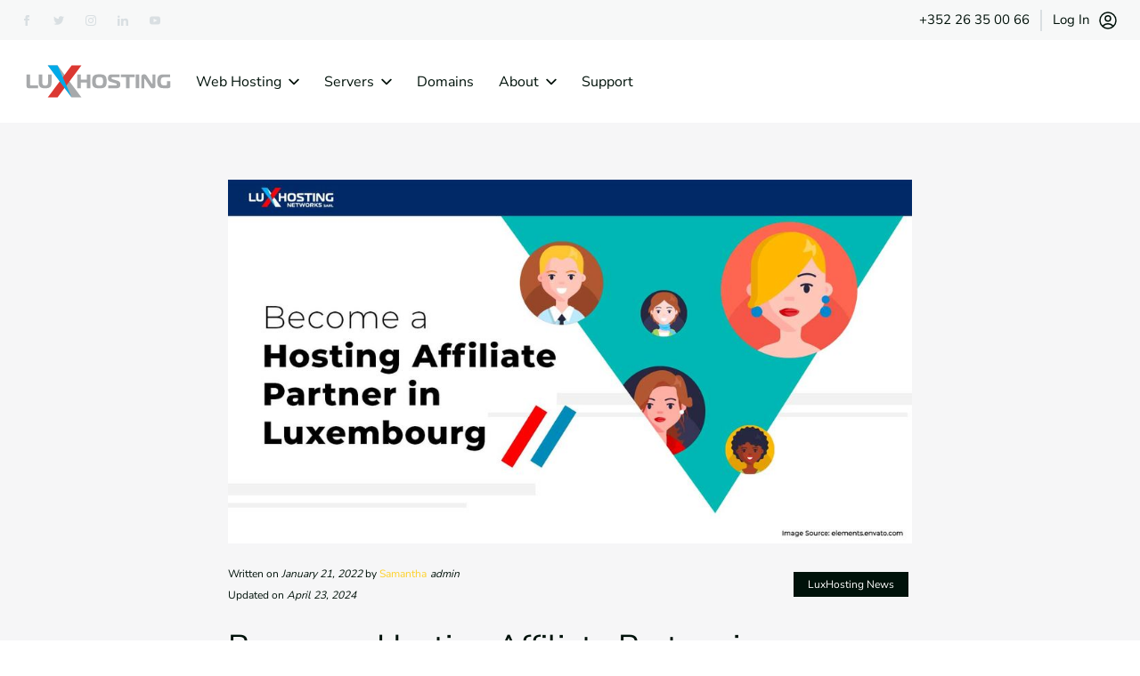

--- FILE ---
content_type: text/html;charset=utf-8
request_url: https://luxhosting.com/blog/become-a-hosting-affiliate-partner-in-luxembourg
body_size: 81923
content:
<!DOCTYPE html><html lang="en" class=""><head><meta charset="utf-8">
<meta name="viewport" content="width=device-width, initial-scale=1">
<title>Become a Hosting Affiliate Partner in Luxembourg</title>
<link rel="preconnect" href="https://dev.visualwebsiteoptimizer.com" nonce="wGM0/RYoUVJKGPuK52f0vQ==">
<link rel="stylesheet" href="/assets/css/variables.css" nonce="wGM0/RYoUVJKGPuK52f0vQ==">
<script type="text/javascript" id="vwoCode" nonce="wGM0/RYoUVJKGPuK52f0vQ=="><!-- Start VWO Async SmartCode -->
          window._vwo_code || (function() {
          var account_id=972639,
          version=2.1,
          settings_tolerance=2000,
          hide_element='body',
          hide_element_style = 'opacity:0 !important;filter:alpha(opacity=0) !important;background:none !important;transition:none !important;',
          /* DO NOT EDIT BELOW THIS LINE */
          f=false,w=window,d=document,v=d.querySelector('#vwoCode'),cK='_vwo_'+account_id+'_settings',cc={};try{var c=JSON.parse(localStorage.getItem('_vwo_'+account_id+'_config'));cc=c&&typeof c==='object'?c:{}}catch(e){}var stT=cc.stT==='session'?w.sessionStorage:w.localStorage;code={nonce:v&&v.nonce,use_existing_jquery:function(){return typeof use_existing_jquery!=='undefined'?use_existing_jquery:undefined},library_tolerance:function(){return typeof library_tolerance!=='undefined'?library_tolerance:undefined},settings_tolerance:function(){return cc.sT||settings_tolerance},hide_element_style:function(){return'{'+(cc.hES||hide_element_style)+'}'},hide_element:function(){if(performance.getEntriesByName('first-contentful-paint')[0]){return''}return typeof cc.hE==='string'?cc.hE:hide_element},getVersion:function(){return version},finish:function(e){if(!f){f=true;var t=d.getElementById('_vis_opt_path_hides');if(t)t.parentNode.removeChild(t);if(e)(new Image).src='https://dev.visualwebsiteoptimizer.com/ee.gif?a='+account_id+e}},finished:function(){return f},addScript:function(e){var t=d.createElement('script');t.type='text/javascript';if(e.src){t.src=e.src}else{t.text=e.text}v&&t.setAttribute('nonce',v.nonce);d.getElementsByTagName('head')[0].appendChild(t)},load:function(e,t){var n=this.getSettings(),i=d.createElement('script'),r=this;t=t||{};if(n){i.textContent=n;d.getElementsByTagName('head')[0].appendChild(i);if(!w.VWO||VWO.caE){stT.removeItem(cK);r.load(e)}}else{var o=new XMLHttpRequest;o.open('GET',e,true);o.withCredentials=!t.dSC;o.responseType=t.responseType||'text';o.onload=function(){if(t.onloadCb){return t.onloadCb(o,e)}if(o.status===200||o.status===304){_vwo_code.addScript({text:o.responseText})}else{_vwo_code.finish('&e=loading_failure:'+e)}};o.onerror=function(){if(t.onerrorCb){return t.onerrorCb(e)}_vwo_code.finish('&e=loading_failure:'+e)};o.send()}},getSettings:function(){try{var e=stT.getItem(cK);if(!e){return}e=JSON.parse(e);if(Date.now()>e.e){stT.removeItem(cK);return}return e.s}catch(e){return}},init:function(){if(d.URL.indexOf('__vwo_disable__')>-1)return;var e=this.settings_tolerance();w._vwo_settings_timer=setTimeout(function(){_vwo_code.finish();stT.removeItem(cK)},e);var t;if(this.hide_element()!=='body'){t=d.createElement('style');var n=this.hide_element(),i=n?n+this.hide_element_style():'',r=d.getElementsByTagName('head')[0];t.setAttribute('id','_vis_opt_path_hides');v&&t.setAttribute('nonce',v.nonce);t.setAttribute('type','text/css');if(t.styleSheet)t.styleSheet.cssText=i;else t.appendChild(d.createTextNode(i));r.appendChild(t)}else{t=d.getElementsByTagName('head')[0];var i=d.createElement('div');i.style.cssText='z-index: 2147483647 !important;position: fixed !important;left: 0 !important;top: 0 !important;width: 100% !important;height: 100% !important;background: white !important;';i.setAttribute('id','_vis_opt_path_hides');i.classList.add('_vis_hide_layer');t.parentNode.insertBefore(i,t.nextSibling)}var o=window._vis_opt_url||d.URL,s='https://dev.visualwebsiteoptimizer.com/j.php?a='+account_id+'&u='+encodeURIComponent(o)+'&vn='+version;if(w.location.search.indexOf('_vwo_xhr')!==-1){this.addScript({src:s})}else{this.load(s+'&x=true')}}};w._vwo_code=code;code.init();})();
          <!-- End VWO Async SmartCode --></script>
<meta name="description" content="Like many company, 90%+ of our business growth in Luxembourg is word of month. It&apos;s great that our dedication and hard work gets celebrated by loyal clients, wh">
<meta name="robots" content="index, follow">
<meta property="og:title" content="Become a Hosting Affiliate Partner in Luxembourg">
<meta property="og:description" content="Like many company, 90%+ of our business growth in Luxembourg is word of month. It&apos;s great that our dedication and hard work gets celebrated by loyal clients, wh">
<meta property="og:site_name" content="luxhosting">
<meta property="og:type" content="website">
<meta property="og:url" content="https://luxhosting.com/blog/become-a-hosting-affiliate-partner-in-luxembourg">
<meta property="og:image" content="https://luxhosting.com/assets/brand/favicons/open-graph.png">
<meta property="og:image:width" content="400">
<meta property="og:image:height" content="400">
<meta name="twitter:card" content="summary">
<link rel="home" href="https://luxhosting.com" data-hid="290c8a7" nonce="wGM0/RYoUVJKGPuK52f0vQ==">
<link rel="canonical" href="https://luxhosting.com/blog/become-a-hosting-affiliate-partner-in-luxembourg" data-hid="e3fa780" nonce="wGM0/RYoUVJKGPuK52f0vQ==">
<link rel="icon" type="image/png" href="/assets/brand/favicons/32x32.png" sizes="32x32" data-hid="627ec4e" nonce="wGM0/RYoUVJKGPuK52f0vQ==">
<link rel="icon" type="image/png" href="/assets/brand/favicons/16x16.png" sizes="16x16" data-hid="3a3364a" nonce="wGM0/RYoUVJKGPuK52f0vQ==">
<link rel="apple-touch-icon" type="image/png" href="/assets/brand/favicons/apple-touch-icon.png" sizes="180x180" data-hid="74ef90c" nonce="wGM0/RYoUVJKGPuK52f0vQ==">
<link rel="alternate" href="https://luxhosting.com/blog/become-a-hosting-affiliate-partner-in-luxembourg" hreflang="x-default" data-hid="4061573" nonce="wGM0/RYoUVJKGPuK52f0vQ==">
<style nonce="wGM0/RYoUVJKGPuK52f0vQ==">/*! tailwindcss v3.4.1 | MIT License | https://tailwindcss.com*/*,:after,:before{border:0 solid #e5e7eb;box-sizing:border-box}:after,:before{--tw-content:""}:host,html{line-height:1.5;-webkit-text-size-adjust:100%;font-family:var(--fontFamily-sans);font-feature-settings:normal;font-variation-settings:normal;tab-size:4;-webkit-tap-highlight-color:transparent}body{line-height:inherit;margin:0}hr{border-top-width:1px;color:inherit;height:0}abbr:where([title]){-webkit-text-decoration:underline dotted;text-decoration:underline dotted}h1,h2,h3,h4,h5,h6{font-size:inherit;font-weight:inherit}a{color:inherit;text-decoration:inherit}b,strong{font-weight:bolder}code,kbd,pre,samp{font-family:ui-monospace,SFMono-Regular,Menlo,Monaco,Consolas,Liberation Mono,Courier New,monospace;font-feature-settings:normal;font-size:1em;font-variation-settings:normal}small{font-size:80%}sub,sup{font-size:75%;line-height:0;position:relative;vertical-align:baseline}sub{bottom:-.25em}sup{top:-.5em}table{border-collapse:collapse;border-color:inherit;text-indent:0}button,input,optgroup,select,textarea{color:inherit;font-family:inherit;font-feature-settings:inherit;font-size:100%;font-variation-settings:inherit;font-weight:inherit;line-height:inherit;margin:0;padding:0}button,select{text-transform:none}[type=button],[type=reset],[type=submit],button{-webkit-appearance:button;background-color:transparent;background-image:none}:-moz-focusring{outline:auto}:-moz-ui-invalid{box-shadow:none}progress{vertical-align:baseline}::-webkit-inner-spin-button,::-webkit-outer-spin-button{height:auto}[type=search]{-webkit-appearance:textfield;outline-offset:-2px}::-webkit-search-decoration{-webkit-appearance:none}::-webkit-file-upload-button{-webkit-appearance:button;font:inherit}summary{display:list-item}blockquote,dd,dl,figure,h1,h2,h3,h4,h5,h6,hr,p,pre{margin:0}fieldset{margin:0}fieldset,legend{padding:0}menu,ol,ul{list-style:none;margin:0;padding:0}dialog{padding:0}textarea{resize:vertical}input::placeholder,textarea::placeholder{color:#9ca3af;opacity:1}[role=button],button{cursor:pointer}:disabled{cursor:default}audio,canvas,embed,iframe,img,object,svg,video{display:block;vertical-align:middle}img,video{height:auto;max-width:100%}[hidden]{display:none}[multiple],[type=date],[type=datetime-local],[type=email],[type=month],[type=number],[type=password],[type=search],[type=tel],[type=text],[type=time],[type=url],[type=week],input:where(:not([type])),select,textarea{-webkit-appearance:none;appearance:none;background-color:#fff;border-color:#6b7280;border-radius:0;border-width:1px;font-size:1rem;line-height:1.5rem;padding:.5rem .75rem;--tw-shadow:0 0 #0000}[multiple]:focus,[type=date]:focus,[type=datetime-local]:focus,[type=email]:focus,[type=month]:focus,[type=number]:focus,[type=password]:focus,[type=search]:focus,[type=tel]:focus,[type=text]:focus,[type=time]:focus,[type=url]:focus,[type=week]:focus,input:where(:not([type])):focus,select:focus,textarea:focus{outline:2px solid transparent;outline-offset:2px;--tw-ring-inset:var(--tw-empty,/*!*/ /*!*/);--tw-ring-offset-width:0px;--tw-ring-offset-color:#fff;--tw-ring-color:#2563eb;--tw-ring-offset-shadow:var(--tw-ring-inset) 0 0 0 var(--tw-ring-offset-width) var(--tw-ring-offset-color);--tw-ring-shadow:var(--tw-ring-inset) 0 0 0 calc(1px + var(--tw-ring-offset-width)) var(--tw-ring-color);border-color:#2563eb;box-shadow:/*!*/ /*!*/ 0 0 0 0 #fff,/*!*/ /*!*/ 0 0 0 1px #2563eb,var(--tw-shadow);box-shadow:var(--tw-ring-offset-shadow),var(--tw-ring-shadow),var(--tw-shadow)}input::placeholder,textarea::placeholder{color:#6b7280;opacity:1}::-webkit-datetime-edit-fields-wrapper{padding:0}::-webkit-date-and-time-value{min-height:1.5em;text-align:inherit}::-webkit-datetime-edit{display:inline-flex}::-webkit-datetime-edit,::-webkit-datetime-edit-day-field,::-webkit-datetime-edit-hour-field,::-webkit-datetime-edit-meridiem-field,::-webkit-datetime-edit-millisecond-field,::-webkit-datetime-edit-minute-field,::-webkit-datetime-edit-month-field,::-webkit-datetime-edit-second-field,::-webkit-datetime-edit-year-field{padding-bottom:0;padding-top:0}select{background-image:url("data:image/svg+xml;charset=utf-8,%3Csvg xmlns='http://www.w3.org/2000/svg' fill='none' viewBox='0 0 20 20'%3E%3Cpath stroke='%236b7280' stroke-linecap='round' stroke-linejoin='round' stroke-width='1.5' d='m6 8 4 4 4-4'/%3E%3C/svg%3E");background-position:right .5rem center;background-repeat:no-repeat;background-size:1.5em 1.5em;padding-right:2.5rem;-webkit-print-color-adjust:exact;print-color-adjust:exact}[multiple],[size]:where(select:not([size="1"])){background-image:none;background-position:0 0;background-repeat:unset;background-size:initial;padding-right:.75rem;-webkit-print-color-adjust:unset;print-color-adjust:unset}[type=checkbox],[type=radio]{-webkit-appearance:none;appearance:none;background-color:#fff;background-origin:border-box;border-color:#6b7280;border-width:1px;color:#2563eb;display:inline-block;flex-shrink:0;height:1rem;padding:0;-webkit-print-color-adjust:exact;print-color-adjust:exact;-webkit-user-select:none;user-select:none;vertical-align:middle;width:1rem;--tw-shadow:0 0 #0000}[type=checkbox]{border-radius:0}[type=radio]{border-radius:100%}[type=checkbox]:focus,[type=radio]:focus{outline:2px solid transparent;outline-offset:2px;--tw-ring-inset:var(--tw-empty,/*!*/ /*!*/);--tw-ring-offset-width:2px;--tw-ring-offset-color:#fff;--tw-ring-color:#2563eb;--tw-ring-offset-shadow:var(--tw-ring-inset) 0 0 0 var(--tw-ring-offset-width) var(--tw-ring-offset-color);--tw-ring-shadow:var(--tw-ring-inset) 0 0 0 calc(2px + var(--tw-ring-offset-width)) var(--tw-ring-color);box-shadow:/*!*/ /*!*/ 0 0 0 2px #fff,/*!*/ /*!*/ 0 0 0 4px #2563eb,var(--tw-shadow);box-shadow:var(--tw-ring-offset-shadow),var(--tw-ring-shadow),var(--tw-shadow)}[type=checkbox]:checked,[type=radio]:checked{background-color:currentColor;background-position:50%;background-repeat:no-repeat;background-size:100% 100%;border-color:transparent}[type=checkbox]:checked{background-image:url("data:image/svg+xml;charset=utf-8,%3Csvg xmlns='http://www.w3.org/2000/svg' fill='%23fff' viewBox='0 0 16 16'%3E%3Cpath d='M12.207 4.793a1 1 0 0 1 0 1.414l-5 5a1 1 0 0 1-1.414 0l-2-2a1 1 0 0 1 1.414-1.414L6.5 9.086l4.293-4.293a1 1 0 0 1 1.414 0'/%3E%3C/svg%3E")}@media (forced-colors:active) {[type=checkbox]:checked{-webkit-appearance:auto;appearance:auto}}[type=radio]:checked{background-image:url("data:image/svg+xml;charset=utf-8,%3Csvg xmlns='http://www.w3.org/2000/svg' fill='%23fff' viewBox='0 0 16 16'%3E%3Ccircle cx='8' cy='8' r='3'/%3E%3C/svg%3E")}@media (forced-colors:active) {[type=radio]:checked{-webkit-appearance:auto;appearance:auto}}[type=checkbox]:checked:focus,[type=checkbox]:checked:hover,[type=radio]:checked:focus,[type=radio]:checked:hover{background-color:currentColor;border-color:transparent}[type=checkbox]:indeterminate{background-color:currentColor;background-image:url("data:image/svg+xml;charset=utf-8,%3Csvg xmlns='http://www.w3.org/2000/svg' fill='none' viewBox='0 0 16 16'%3E%3Cpath stroke='%23fff' stroke-linecap='round' stroke-linejoin='round' stroke-width='2' d='M4 8h8'/%3E%3C/svg%3E");background-position:50%;background-repeat:no-repeat;background-size:100% 100%;border-color:transparent}@media (forced-colors:active) {[type=checkbox]:indeterminate{-webkit-appearance:auto;appearance:auto}}[type=checkbox]:indeterminate:focus,[type=checkbox]:indeterminate:hover{background-color:currentColor;border-color:transparent}[type=file]{background:unset;border-color:inherit;border-radius:0;border-width:0;font-size:unset;line-height:inherit;padding:0}[type=file]:focus{outline:1px solid ButtonText;outline:1px auto -webkit-focus-ring-color}:root{--twcb-scrollbar-width:0px;--colors-accent:253 209 42;--colors-block:253 209 42;--colors-gradientFrom:253 209 42;--colors-gradientTo:255 226 118;--colors-opacityOverlay:44 44 44;--colors-opacityOverlayDark:44 44 44;--colors-utilityBackground:247 248 248;--colors-utilityMobileBackground:247 248 248;--colors-utilityNav:0 18 10;--colors-utilityBorder:217 223 226;--colors-utilitySocial:217 223 226;--colors-utilitySocialHover:7 79 135;--colors-utilitySocialMobile:44 44 44;--colors-headerMobileBackground:255 255 255;--colors-pnavMobile:0 18 10;--colors-pnavMobileDark:0 18 10;--colors-pnavActiveMobile:84 89 100;--colors-pnavMobileBackground:247 248 248;--colors-stickyHeaderBackground:255 255 255;--colors-headerCtaBackground:253 209 42;--colors-headerCtaBackgroundHover:255 219 81;--colors-headerCtaOutlined:0 18 10;--colors-headerCtaOutlinedBackground:255 255 255;--colors-headerCtaOutlinedBorder:0 18 10;--colors-headerCta:0 18 10;--colors-headerCtaHover:0 18 10;--colors-headerBorder:217 223 226;--colors-headerBorderDark:217 223 226;--colors-pnav:0 18 10;--colors-pnavHover:84 89 100;--colors-pnavDark:0 18 10;--colors-pnavDropdownBackground:255 255 255;--colors-pnavDropdownBackgroundDark:255 255 255;--colors-pnavDropdownBackgroundHover:255 226 118;--colors-pnavDropdownBackgroundHoverDark:255 226 118;--colors-pnavHeading:0 18 10;--colors-pnavHeadingHover:0 18 10;--colors-pnavHeadingDark:0 18 10;--colors-pnavContent:217 223 226;--colors-pnavContentHover:217 223 226;--colors-pnavContentDark:217 223 226;--colors-currencyCta:255 255 255;--colors-currencyCtaDark:255 255 255;--colors-currencyDropdownBackground:255 255 255;--colors-currencyDropdownBackgroundHover:255 226 118;--colors-currencyDropdownBackgroundDark:255 255 255;--colors-currencyDropdown:0 18 10;--colors-currencyDropdownHover:0 18 10;--colors-currencyDropdownHoverDark:0 18 10;--colors-currencyDropdownBorder:217 223 226;--colors-currencyDropdownBorderDark:217 223 226;--colors-highlight:253 209 42;--colors-highlightHover:253 209 42;--colors-synopsisBackground:255 255 255;--colors-blogBorder:253 209 42;--colors-blogAuthorContainer:255 255 255;--colors-categoryTag:255 255 255;--colors-categoryTagHover:255 255 255;--colors-categoryTagBackground:0 18 10;--colors-categoryTagBackgroundHover:253 209 42;--colors-pagination:44 44 44;--colors-paginationHover:84 89 100;--colors-background:255 255 255;--colors-backgroundDark:255 255 255;--colors-link:7 79 135;--colors-linkHover:7 79 135;--colors-linkDark:7 79 135;--colors-linkDarkHover:7 79 135;--colors-preHeading:0 18 10;--colors-preHeadingDark:0 18 10;--colors-heading:0 18 10;--colors-headingDark:0 18 10;--colors-content:84 89 100;--colors-contentDark:84 89 100;--colors-cta:0 18 10;--colors-ctaDark:0 18 10;--colors-ctaHover:0 18 10;--colors-ctaHoverDark:0 18 10;--colors-ctaBackground:253 209 42;--colors-ctaBackgroundDark:253 209 42;--colors-ctaBackgroundHover:255 219 81;--colors-ctaBackgroundHoverDark:255 219 81;--colors-ctaOutlined:0 18 10;--colors-ctaOutlinedBackground:255 255 255;--colors-ctaOutlinedBorder:0 18 10;--colors-inputBackground:246 246 247;--colors-input:84 89 100;--colors-inputBorder:217 223 226;--colors-inputFocus:253 209 42;--colors-ctaInput:0 18 10;--colors-ctaInputHover:0 18 10;--colors-ctaInputBackground:253 209 42;--colors-ctaInputBackgroundHover:255 219 81;--colors-ribbonBorder:217 223 226;--colors-ribbonBorderDark:217 223 226;--colors-box:246 246 247;--colors-boxDark:246 246 247;--colors-boxHover:217 223 226;--colors-boxHoverDark:217 223 226;--colors-boxHeading:0 18 10;--colors-boxContent:84 89 100;--colors-reviewStars:253 209 42;--colors-bullet:84 89 100;--colors-bulletDark:84 89 100;--colors-bulletIcon:253 209 42;--colors-bulleticonDark:253 209 42;--colors-faqIconBackground:253 209 42;--colors-faqIconBackgroundDark:253 209 42;--colors-faqIcon:218 215 204;--colors-tableBackground:255 255 255;--colors-tableHeadContent:255 255 255;--colors-tableHeadBackground:44 44 44;--colors-tableHeadBackgroundDark:44 44 44;--colors-tableRowEven:246 246 247;--colors-tableContent:84 89 100;--colors-tableContentDark:84 89 100;--colors-previousPrice:7 79 135;--colors-tableCategoryBackground:255 255 255;--colors-tab:84 89 100;--colors-tabHover:255 255 255;--colors-tabBackground:255 255 255;--colors-tabBackgroundHover:44 44 44;--colors-categoryGroupBackground:246 246 247;--colors-promoteBackground:255 251 238;--inset-headerHeight:5.813rem;--padding-headerHeight:5.813rem;--padding-headerHeightMobile:3.75rem;--padding-utilityBarHeight:2.875rem;--margin-preHeading:1.5rem;--margin-heading:1.5rem;--margin-content:1.5rem;--scrollMargin-headerHeight:5.813rem;--scrollMargin-headerHeightMobile:3.75rem;--maxWidth-ctaAnimation:0.875rem;--maxWidth-headingNarrow:32rem;--maxWidth-headingDefault:40rem;--maxWidth-headingWide:56rem;--minWidth-pnavDropdown:24rem;--fontFamily-display:Nunito Sans,ui-sans-serif,system-ui;--fontFamily-body:Nunito Sans,ui-sans-serif,system-ui;--fontFamily-sans:Nunito Sans,ui-sans-serif,system-ui;--fontSize-xsHeader-0:0.9375rem;--fontSize-xsHeader-1:1.6rem;--fontSize-smHeader-0:1rem;--fontSize-smHeader-1:1.5rem;--fontSize-baseHeader-0:1rem;--fontSize-baseHeader-1:1.5rem;--fontSize-xsFooter-0:0.9375rem;--fontSize-xsFooter-1:1.6rem;--fontSize-smFooter-0:1rem;--fontSize-smFooter-1:1.5rem;--fontSize-xsUtility-0:0.9375rem;--fontSize-xsUtility-1:1.6rem;--fontSize-xxsBlog-0:0.75rem;--fontSize-xxsBlog-1:1.25rem;--fontSize-smBlog-0:1rem;--fontSize-smBlog-1:1.5rem;--fontSize-3xlBlog-0:1.875rem;--fontSize-3xlBlog-1-lineHeight:2.5rem;--fontSize-4xlBlog-0:2.25rem;--fontSize-4xlBlog-1-lineHeight:3.125rem;--fontSize-cta-0:1rem;--fontSize-cta-1:1.5rem;--fontSize-xxxs-0:0.75rem;--fontSize-xxxs-1:1.25rem;--fontSize-xxs-0:0.875rem;--fontSize-xxs-1:1.25rem;--fontSize-xs-0:0.9375rem;--fontSize-xs-1:1.6rem;--fontSize-sm-0:1rem;--fontSize-sm-1:1.5rem;--fontSize-base-0:1.125rem;--fontSize-base-1:1.875rem;--fontSize-lg-0:1.125rem;--fontSize-lg-1:1.75rem;--fontSize-xl-0:1.25rem;--fontSize-xl-1-lineHeight:1.75rem;--fontSize-2xl-0:1.4rem;--fontSize-2xl-1-lineHeight:1.5;--fontSize-3xl-0:1.875rem;--fontSize-3xl-1-lineHeight:2.5rem;--fontSize-4xl-0:2.25rem;--fontSize-4xl-1-lineHeight:3.125rem;--fontSize-5xl-0:3rem;--fontSize-5xl-1-lineHeight:1;--fontSize-6xl-0:3rem;--fontSize-6xl-1-lineHeight:1.4;--typography-xs-css-p-fontSize:0.875rem;--typography-xs-css-p-lineHeight:1.313rem;--typography-sm-css-p-fontSize:1rem;--typography-sm-css-p-lineHeight:1.5rem;--typography-DEFAULT-css-p-fontSize:1.25rem;--typography-DEFAULT-css-p-lineHeight:1.875rem;--typography-DEFAULT-css-h1-fontSize:1.875rem;--typography-DEFAULT-css-h1-lineHeight:2.5rem;--typography-DEFAULT-css-h2-fontSize:1.4rem;--typography-DEFAULT-css-h2-lineHeight:1.5;--typography-DEFAULT-css-h3-fontSize:1.25rem;--typography-DEFAULT-css-h3-lineHeight:1.75rem;--typography-DEFAULT-css-h4-fontSize:1.125rem;--typography-DEFAULT-css-h4-lineHeight:1.75rem;--typography-DEFAULT-css-h5-fontSize:1rem;--typography-DEFAULT-css-h5-lineHeight:1.5rem;--typography-DEFAULT-css-h6-fontSize:0.9375rem;--typography-DEFAULT-css-h6-lineHeight:1.6rem;--spacing-siteContainer:1.5rem;--spacing-siteContainerSml:1rem;--letterSpacing-normal:0.1rem;--boxShadow-pnavDropdown:0 0 5px -4px #00120a;--boxShadow-cta:5px 6px 0px 0px rgba(0,0,0,.1);--height-mapHeight:37.5rem;--height-mapHeightMobile:18.75rem;--height-logoHeight:2.813rem;--height-logoHeightMobile:2.5rem;--width-logoWidth:11.5rem;--width-logoWidthMobile:3.25rem;--borderRadius:0;--borderRadius-dropdownNavigation:0;--borderRadius-btn:0;--borderRadius-table:0;--borderRadius-synopsisCard:0;--borderRadius-input:0;--gridTemplateColumns-comparativePlansTwoMobile:repeat(3,260px);--gridTemplateColumns-comparativePlansTwoTablet:repeat(3,260px);--gridTemplateColumns-comparativePlansTwoDesktop:repeat(3,50%);--gridTemplateColumns-comparativePlansThreeMobile:repeat(4,260px);--gridTemplateColumns-comparativePlansThreeTablet:repeat(4,260px);--gridTemplateColumns-comparativePlansThreeDesktop:repeat(4,25%);--gridTemplateColumns-comparativePlansFourMobile:repeat(5,260px);--gridTemplateColumns-comparativePlansFourTablet:repeat(5,260px);--gridTemplateColumns-comparativePlansFourDesktop:repeat(5,20%)}.currencyDropdownTheme{--colors-currencyCta:0 18 10;--colors-currencyCtaDark:0 18 10;--colors-currencyDropdownBackground:255 255 255;--colors-currencyDropdownBackgroundHover:255 226 118;--colors-currencyDropdownBackgroundDark:255 255 255;--colors-currencyDropdown:0 18 10;--colors-currencyDropdownHover:0 18 10;--colors-currencyDropdownHoverDark:0 18 10;--colors-currencyDropdownBorder:217 223 226;--colors-currencyDropdownBorderDark:217 223 226}.gdprTheme{--colors-gdprBackground:255 255 255;--colors-gdprBackgroundDark:255 255 255;--colors-gdprBorder:255 226 118;--colors-gdprBorderDark:255 226 118;--colors-gdprToggle:217 223 226;--colors-gdprToggleChecked:255 219 81;--colors-gdprToggleDark:255 219 81;--colors-gdprCheck:255 255 255;--colors-gdprCheckDark:255 255 255;--colors-box:247 248 248;--colors-boxDark:247 248 248;--colors-link:7 79 135;--colors-linkHover:7 79 135;--colors-linkDark:7 79 135;--colors-linkDarkHover:7 79 135;--colors-heading:0 18 10;--colors-headingDark:0 18 10;--colors-content:84 89 100;--colors-contentDark:84 89 100}.footerTheme{--colors-footerBackground:44 44 44;--colors-footerBorder:255 255 255;--colors-fnavHeading:255 255 255;--colors-footerContent:255 255 255;--colors-fnav:255 255 255;--colors-fnavHover:253 209 42;--colors-footerSocial:255 255 255;--colors-footerSocialHover:253 209 42;--gradientColorStopPositions-backgroundGradientFromPercentage:30%}.primaryTheme{--colors-background:253 209 42;--colors-backgroundDark:253 209 42;--colors-link:7 79 135;--colors-linkHover:7 79 135;--colors-linkDark:7 79 135;--colors-linkDarkHover:7 79 135;--colors-preHeading:0 18 10;--colors-preHeadingDark:0 18 10;--colors-heading:0 18 10;--colors-headingDark:0 18 10;--colors-content:0 18 10;--colors-contentDark:0 18 10;--colors-cta:0 18 10;--colors-ctaDark:0 18 10;--colors-ctaHover:0 18 10;--colors-ctaHoverDark:0 18 10;--colors-ctaBackground:255 255 255;--colors-ctaBackgroundDark:255 255 255;--colors-ctaBackgroundHover:255 255 255;--colors-ctaBackgroundHoverDark:255 255 255;--colors-ctaOutlined:0 18 10;--colors-ctaOutlinedBackground:253 209 42;--colors-ctaOutlinedBorder:0 18 10;--colors-inputBackground:255 255 255;--colors-input:0 18 10;--colors-inputBorder:0 18 10;--colors-inputFocus:0 18 10;--colors-ctaInput:0 18 10;--colors-ctaInputHover:0 18 10;--colors-ctaInputBackground:253 209 42;--colors-ctaInputBackgroundHover:255 219 81;--colors-ribbonBorder:0 18 10;--colors-ribbonBorderDark:0 18 10;--colors-box:246 246 247;--colors-boxDark:246 246 247;--colors-boxHover:217 223 226;--colors-boxHoverDark:217 223 226;--colors-reviewStars:253 209 42;--colors-bullet:0 18 10;--colors-bulletDark:0 18 10;--colors-bulletIcon:255 255 255;--colors-bulleticonDark:255 255 255;--colors-faqIconBackground:255 255 255;--colors-faqIconBackgroundDark:255 255 255;--colors-faqIcon:255 255 255;--colors-tableBackground:255 255 255;--colors-tableHeadContent:255 255 255;--colors-tableHeadBackground:44 44 44;--colors-tableHeadBackgroundDark:44 44 44;--colors-tableRowEven:246 246 247;--colors-tableContent:84 89 100;--colors-tableContentDark:84 89 100;--colors-previousPrice:7 79 135;--colors-tableCategoryBackground:255 255 255;--colors-tab:84 89 100;--colors-tabHover:255 255 255;--colors-tabBackground:255 255 255;--colors-tabBackgroundHover:44 44 44;--colors-categoryGroupBackground:246 246 247;--colors-promoteBackground:255 251 238}.seaTheme{--colors-background:40 83 100;--colors-backgroundDark:40 83 100;--colors-link:253 209 42;--colors-linkHover:253 209 42;--colors-linkDark:253 209 42;--colors-linkDarkHover:253 209 42;--colors-preHeading:255 255 255;--colors-preHeadingDark:255 255 255;--colors-heading:255 255 255;--colors-headingDark:255 255 255;--colors-content:255 255 255;--colors-contentDark:255 255 255;--colors-cta:0 18 10;--colors-ctaDark:0 18 10;--colors-ctaHover:0 18 10;--colors-ctaHoverDark:0 18 10;--colors-ctaBackground:253 209 42;--colors-ctaBackgroundDark:253 209 42;--colors-ctaBackgroundHover:255 219 81;--colors-ctaBackgroundHoverDark:255 219 81;--colors-ctaOutlined:255 255 255;--colors-ctaOutlinedBackground:40 83 100;--colors-ctaOutlinedBorder:253 209 42;--colors-inputBackground:255 255 255;--colors-input:0 18 10;--colors-inputBorder:0 18 10;--colors-inputFocus:0 18 10;--colors-ctaInput:0 18 10;--colors-ctaInputHover:0 18 10;--colors-ctaInputBackground:253 209 42;--colors-ctaInputBackgroundHover:255 219 81;--colors-ribbonBorder:0 18 10;--colors-ribbonBorderDark:0 18 10;--colors-box:246 246 247;--colors-boxDark:246 246 247;--colors-boxHover:217 223 226;--colors-boxHoverDark:217 223 226;--colors-boxHeading:0 18 10;--colors-boxContent:84 89 100;--colors-reviewStars:255 219 81;--colors-bullet:255 255 255;--colors-bulletDark:255 255 255;--colors-bulletIcon:253 209 42;--colors-bulleticonDark:253 209 42;--colors-faqIconBackground:253 209 42;--colors-faqIconBackgroundDark:253 209 42;--colors-faqIcon:253 209 42;--colors-tableBackground:255 255 255;--colors-tableHeadContent:255 255 255;--colors-tableHeadBackground:44 44 44;--colors-tableHeadBackgroundDark:44 44 44;--colors-tableRowEven:246 246 247;--colors-tableContent:84 89 100;--colors-tableContentDark:84 89 100;--colors-previousPrice:7 79 135;--colors-tableCategoryBackground:255 255 255;--colors-tab:84 89 100;--colors-tabHover:255 255 255;--colors-tabBackground:255 255 255;--colors-tabBackgroundHover:44 44 44;--colors-categoryGroupBackground:246 246 247;--colors-promoteBackground:255 251 238}.stoneTheme{--colors-background:7 79 135;--colors-backgroundDark:7 79 135;--colors-link:253 209 42;--colors-linkHover:253 209 42;--colors-linkDark:253 209 42;--colors-linkDarkHover:253 209 42;--colors-preHeading:255 255 255;--colors-preHeadingDark:255 255 255;--colors-heading:255 255 255;--colors-headingDark:255 255 255;--colors-content:255 255 255;--colors-contentDark:255 255 255;--colors-cta:0 18 10;--colors-ctaDark:0 18 10;--colors-ctaHover:0 18 10;--colors-ctaHoverDark:0 18 10;--colors-ctaBackground:253 209 42;--colors-ctaBackgroundDark:253 209 42;--colors-ctaBackgroundHover:255 219 81;--colors-ctaBackgroundHoverDark:255 219 81;--colors-ctaOutlined:255 255 255;--colors-ctaOutlinedBackground:7 79 135;--colors-ctaOutlinedBorder:253 209 42;--colors-inputBackground:255 255 255;--colors-input:0 18 10;--colors-inputBorder:0 18 10;--colors-inputFocus:0 18 10;--colors-ctaInput:0 18 10;--colors-ctaInputHover:0 18 10;--colors-ctaInputBackground:253 209 42;--colors-ctaInputBackgroundHover:255 219 81;--colors-ribbonBorder:0 18 10;--colors-ribbonBorderDark:0 18 10;--colors-box:246 246 247;--colors-boxDark:246 246 247;--colors-boxHover:217 223 226;--colors-boxHoverDark:217 223 226;--colors-boxHeading:0 18 10;--colors-boxContent:84 89 100;--colors-reviewStars:255 219 81;--colors-bullet:255 255 255;--colors-bulletDark:255 255 255;--colors-bulletIcon:253 209 42;--colors-bulleticonDark:253 209 42;--colors-faqIconBackground:253 209 42;--colors-faqIconBackgroundDark:253 209 42;--colors-faqIcon:253 209 42;--colors-tableBackground:255 255 255;--colors-tableHeadContent:255 255 255;--colors-tableHeadBackground:44 44 44;--colors-tableHeadBackgroundDark:44 44 44;--colors-tableRowEven:246 246 247;--colors-tableContent:84 89 100;--colors-tableContentDark:84 89 100;--colors-previousPrice:7 79 135;--colors-tableCategoryBackground:255 255 255;--colors-tab:84 89 100;--colors-tabHover:255 255 255;--colors-tabBackground:255 255 255;--colors-tabBackgroundHover:44 44 44;--colors-categoryGroupBackground:246 246 247;--colors-promoteBackground:255 251 238}.skyTheme{--colors-background:0 119 255;--colors-backgroundDark:0 119 255;--colors-link:253 209 42;--colors-linkHover:253 209 42;--colors-linkDark:253 209 42;--colors-linkDarkHover:253 209 42;--colors-preHeading:255 255 255;--colors-preHeadingDark:255 255 255;--colors-heading:255 255 255;--colors-headingDark:255 255 255;--colors-content:255 255 255;--colors-contentDark:255 255 255;--colors-cta:0 18 10;--colors-ctaDark:0 18 10;--colors-ctaHover:0 18 10;--colors-ctaHoverDark:0 18 10;--colors-ctaBackground:253 209 42;--colors-ctaBackgroundDark:253 209 42;--colors-ctaBackgroundHover:255 219 81;--colors-ctaBackgroundHoverDark:255 219 81;--colors-ctaOutlined:255 255 255;--colors-ctaOutlinedBackground:0 119 255;--colors-ctaOutlinedBorder:253 209 42;--colors-inputBackground:255 255 255;--colors-input:0 18 10;--colors-inputBorder:0 18 10;--colors-inputFocus:0 18 10;--colors-ctaInput:0 18 10;--colors-ctaInputHover:0 18 10;--colors-ctaInputBackground:253 209 42;--colors-ctaInputBackgroundHover:255 219 81;--colors-ribbonBorder:0 18 10;--colors-ribbonBorderDark:0 18 10;--colors-box:246 246 247;--colors-boxDark:246 246 247;--colors-boxHover:217 223 226;--colors-boxHoverDark:217 223 226;--colors-boxHeading:0 18 10;--colors-boxContent:84 89 100;--colors-reviewStars:255 219 81;--colors-bullet:255 255 255;--colors-bulletDark:255 255 255;--colors-bulletIcon:253 209 42;--colors-bulleticonDark:253 209 42;--colors-faqIconBackground:253 209 42;--colors-faqIconBackgroundDark:253 209 42;--colors-faqIcon:253 209 42;--colors-tableBackground:255 255 255;--colors-tableHeadContent:255 255 255;--colors-tableHeadBackground:44 44 44;--colors-tableHeadBackgroundDark:44 44 44;--colors-tableRowEven:246 246 247;--colors-tableContent:84 89 100;--colors-tableContentDark:84 89 100;--colors-previousPrice:7 79 135;--colors-tableCategoryBackground:255 255 255;--colors-tab:84 89 100;--colors-tabHover:255 255 255;--colors-tabBackground:255 255 255;--colors-tabBackgroundHover:44 44 44;--colors-categoryGroupBackground:246 246 247;--colors-promoteBackground:255 251 238}.blueTheme{--colors-background:13 189 228;--colors-backgroundDark:13 189 228;--colors-link:7 79 135;--colors-linkHover:7 79 135;--colors-linkDark:7 79 135;--colors-linkDarkHover:7 79 135;--colors-preHeading:255 255 255;--colors-preHeadingDark:255 255 255;--colors-heading:255 255 255;--colors-headingDark:255 255 255;--colors-content:255 255 255;--colors-contentDark:255 255 255;--colors-cta:0 18 10;--colors-ctaDark:0 18 10;--colors-ctaHover:0 18 10;--colors-ctaHoverDark:0 18 10;--colors-ctaBackground:253 209 42;--colors-ctaBackgroundDark:253 209 42;--colors-ctaBackgroundHover:255 219 81;--colors-ctaBackgroundHoverDark:255 219 81;--colors-ctaOutlined:255 255 255;--colors-ctaOutlinedBackground:13 189 228;--colors-ctaOutlinedBorder:253 209 42;--colors-inputBackground:255 255 255;--colors-input:0 18 10;--colors-inputBorder:0 18 10;--colors-inputFocus:0 18 10;--colors-ctaInput:0 18 10;--colors-ctaInputHover:0 18 10;--colors-ctaInputBackground:253 209 42;--colors-ctaInputBackgroundHover:255 219 81;--colors-ribbonBorder:0 18 10;--colors-ribbonBorderDark:0 18 10;--colors-box:246 246 247;--colors-boxDark:246 246 247;--colors-boxHover:217 223 226;--colors-boxHoverDark:217 223 226;--colors-boxHeading:0 18 10;--colors-boxContent:84 89 100;--colors-reviewStars:255 219 81;--colors-bullet:255 255 255;--colors-bulletDark:255 255 255;--colors-bulletIcon:253 209 42;--colors-bulleticonDark:253 209 42;--colors-faqIconBackground:253 209 42;--colors-faqIconBackgroundDark:253 209 42;--colors-faqIcon:253 209 42;--colors-tableBackground:255 255 255;--colors-tableHeadContent:255 255 255;--colors-tableHeadBackground:44 44 44;--colors-tableHeadBackgroundDark:44 44 44;--colors-tableRowEven:246 246 247;--colors-tableContent:84 89 100;--colors-tableContentDark:84 89 100;--colors-previousPrice:7 79 135;--colors-tableCategoryBackground:255 255 255;--colors-tab:84 89 100;--colors-tabHover:255 255 255;--colors-tabBackground:255 255 255;--colors-tabBackgroundHover:44 44 44;--colors-categoryGroupBackground:246 246 247;--colors-promoteBackground:255 251 238}.navyTheme{--colors-background:0 52 93;--colors-backgroundDark:0 52 93;--colors-link:253 209 42;--colors-linkHover:253 209 42;--colors-linkDark:253 209 42;--colors-linkDarkHover:253 209 42;--colors-preHeading:255 255 255;--colors-preHeadingDark:255 255 255;--colors-heading:255 255 255;--colors-headingDark:255 255 255;--colors-content:255 255 255;--colors-contentDark:255 255 255;--colors-cta:0 18 10;--colors-ctaDark:0 18 10;--colors-ctaHover:0 18 10;--colors-ctaHoverDark:0 18 10;--colors-ctaBackground:253 209 42;--colors-ctaBackgroundDark:253 209 42;--colors-ctaBackgroundHover:255 219 81;--colors-ctaBackgroundHoverDark:255 219 81;--colors-ctaOutlined:255 255 255;--colors-ctaOutlinedBackground:0 52 93;--colors-ctaOutlinedBorder:253 209 42;--colors-inputBackground:255 255 255;--colors-input:0 18 10;--colors-inputBorder:0 18 10;--colors-inputFocus:0 18 10;--colors-ctaInput:0 18 10;--colors-ctaInputHover:0 18 10;--colors-ctaInputBackground:253 209 42;--colors-ctaInputBackgroundHover:255 219 81;--colors-ribbonBorder:0 18 10;--colors-ribbonBorderDark:0 18 10;--colors-box:246 246 247;--colors-boxDark:246 246 247;--colors-boxHover:217 223 226;--colors-boxHoverDark:217 223 226;--colors-boxHeading:0 18 10;--colors-boxContent:84 89 100;--colors-reviewStars:255 219 81;--colors-bullet:255 255 255;--colors-bulletDark:255 255 255;--colors-bulletIcon:253 209 42;--colors-bulleticonDark:253 209 42;--colors-faqIconBackground:253 209 42;--colors-faqIconBackgroundDark:253 209 42;--colors-faqIcon:253 209 42;--colors-tableBackground:255 255 255;--colors-tableHeadContent:255 255 255;--colors-tableHeadBackground:44 44 44;--colors-tableHeadBackgroundDark:44 44 44;--colors-tableRowEven:246 246 247;--colors-tableContent:84 89 100;--colors-tableContentDark:84 89 100;--colors-previousPrice:7 79 135;--colors-tableCategoryBackground:255 255 255;--colors-tab:84 89 100;--colors-tabHover:255 255 255;--colors-tabBackground:255 255 255;--colors-tabBackgroundHover:44 44 44;--colors-categoryGroupBackground:246 246 247;--colors-promoteBackground:255 251 238}.lightTheme{--colors-background:246 246 247;--colors-backgroundDark:246 246 247;--colors-link:7 79 135;--colors-linkHover:7 79 135;--colors-linkDark:7 79 135;--colors-linkDarkHover:7 79 135;--colors-preHeading:0 18 10;--colors-preHeadingDark:0 18 10;--colors-heading:0 18 10;--colors-headingDark:0 18 10;--colors-content:84 89 100;--colors-contentDark:84 89 100;--colors-cta:0 18 10;--colors-ctaDark:0 18 10;--colors-ctaHover:0 18 10;--colors-ctaHoverDark:0 18 10;--colors-ctaBackground:253 209 42;--colors-ctaBackgroundDark:253 209 42;--colors-ctaBackgroundHover:255 219 81;--colors-ctaBackgroundHoverDark:255 219 81;--colors-ctaOutlined:0 18 10;--colors-ctaOutlinedBackground:255 255 255;--colors-ctaOutlinedBorder:0 18 10;--colors-inputBackground:246 246 247;--colors-input:84 89 100;--colors-inputBorder:217 223 226;--colors-inputFocus:253 209 42;--colors-ctaInput:0 18 10;--colors-ctaInputHover:0 18 10;--colors-ctaInputBackground:253 209 42;--colors-ctaInputBackgroundHover:255 219 81;--colors-ribbonBorder:217 223 226;--colors-ribbonBorderDark:217 223 226;--colors-box:255 255 255;--colors-boxDark:255 255 255;--colors-boxHover:217 223 226;--colors-boxHoverDark:217 223 226;--colors-boxHeading:0 18 10;--colors-boxContent:84 89 100;--colors-reviewStars:253 209 42;--colors-bullet:84 89 100;--colors-bulletDark:84 89 100;--colors-bulletIcon:253 209 42;--colors-bulleticonDark:253 209 42;--colors-faqIconBackground:253 209 42;--colors-faqIconBackgroundDark:253 209 42;--colors-faqIcon:253 209 42;--colors-tableBackground:255 255 255;--colors-tableHeadContent:255 255 255;--colors-tableHeadBackground:44 44 44;--colors-tableHeadBackgroundDark:44 44 44;--colors-tableRowEven:255 255 255;--colors-tableContent:84 89 100;--colors-tableContentDark:84 89 100;--colors-previousPrice:7 79 135;--colors-tableCategoryBackground:246 246 247;--colors-tab:84 89 100;--colors-tabHover:255 255 255;--colors-tabBackground:246 246 247;--colors-tabBackgroundHover:44 44 44;--colors-categoryGroupBackground:246 246 247;--colors-promoteBackground:255 251 238;--colors-headerCtaBackground:253 209 42;--colors-headerCtaBackgroundHover:255 219 81;--colors-headerCtaOutlined:0 18 10;--colors-headerCtaOutlinedBackground:255 255 255;--colors-headerCtaOutlinedBorder:0 18 10;--colors-headerCta:0 18 10;--colors-headerCtaHover:0 18 10;--colors-headerBorder:217 223 226;--colors-headerBorderDark:217 223 226;--colors-pnav:0 18 10;--colors-pnavHover:0 18 10;--colors-pnavDark:0 18 10;--colors-pnavDropdownBackground:255 255 255;--colors-pnavDropdownBackgroundDark:255 255 255;--colors-pnavDropdownBackgroundHover:255 226 118;--colors-pnavDropdownBackgroundHoverDark:255 226 118;--colors-pnavHeading:0 18 10;--colors-pnavHeadingHover:0 18 10;--colors-pnavHeadingDark:0 18 10;--colors-pnavContent:217 223 226;--colors-pnavContentHover:217 223 226;--colors-pnavContentDark:217 223 226;--colors-highlight:253 209 42;--colors-highlightHover:84 89 100;--colors-synopsisBackground:255 255 255;--colors-blogBorder:253 209 42;--colors-blogAuthorContainer:255 255 255;--colors-categoryTag:255 255 255;--colors-categoryTagHover:255 255 255;--colors-categoryTagBackground:0 18 10;--colors-categoryTagBackgroundHover:253 209 42;--colors-pagination:44 44 44;--colors-paginationHover:84 89 100}.darkTheme{--colors-background:44 44 44;--colors-backgroundDark:44 44 44;--colors-link:253 209 42;--colors-linkHover:253 209 42;--colors-linkDark:253 209 42;--colors-linkDarkHover:253 209 42;--colors-preHeading:255 255 255;--colors-preHeadingDark:255 255 255;--colors-heading:255 255 255;--colors-headingDark:255 255 255;--colors-content:255 255 255;--colors-contentDark:255 255 255;--colors-cta:0 18 10;--colors-ctaDark:0 18 10;--colors-ctaHover:0 18 10;--colors-ctaHoverDark:0 18 10;--colors-ctaBackground:253 209 42;--colors-ctaBackgroundDark:253 209 42;--colors-ctaBackgroundHover:255 219 81;--colors-ctaBackgroundHoverDark:255 219 81;--colors-ctaOutlined:255 255 255;--colors-ctaOutlinedBackground:44 44 44;--colors-ctaOutlinedBorder:253 209 42;--colors-inputBackground:255 255 255;--colors-input:0 18 10;--colors-inputBorder:0 18 10;--colors-inputFocus:0 18 10;--colors-ctaInput:0 18 10;--colors-ctaInputHover:0 18 10;--colors-ctaInputBackground:253 209 42;--colors-ctaInputBackgroundHover:255 219 81;--colors-ribbonBorder:255 255 255;--colors-ribbonBorderDark:255 255 255;--colors-box:246 246 247;--colors-boxDark:246 246 247;--colors-boxHover:217 223 226;--colors-boxHoverDark:217 223 226;--colors-boxHeading:0 18 10;--colors-boxContent:84 89 100;--colors-reviewStars:253 209 42;--colors-bullet:255 255 255;--colors-bulletDark:255 255 255;--colors-bulletIcon:253 209 42;--colors-bulleticonDark:253 209 42;--colors-faqIconBackground:253 209 42;--colors-faqIconBackgroundDark:253 209 42;--colors-faqIcon:253 209 42;--colors-tableBackground:255 255 255;--colors-tableHeadContent:255 255 255;--colors-tableHeadBackground:44 44 44;--colors-tableHeadBackgroundDark:44 44 44;--colors-tableRowEven:246 246 247;--colors-tableContent:84 89 100;--colors-tableContentDark:84 89 100;--colors-previousPrice:7 79 135;--colors-tableCategoryBackground:255 255 255;--colors-tab:84 89 100;--colors-tabHover:255 255 255;--colors-tabBackground:255 255 255;--colors-tabBackgroundHover:44 44 44;--colors-categoryGroupBackground:246 246 247;--colors-promoteBackground:255 251 238;--colors-headerCtaBackground:253 209 42;--colors-headerCtaBackgroundHover:255 219 81;--colors-headerCta:0 18 10;--colors-headerCtaHover:0 18 10;--colors-headerBorder:217 223 226;--colors-headerBorderDark:217 223 226;--colors-pnav:255 255 255;--colors-pnavHover:253 209 42;--colors-pnavDark:255 255 255;--colors-pnavDropdownBackground:255 255 255;--colors-pnavDropdownBackgroundDark:255 255 255;--colors-pnavDropdownBackgroundHover:253 209 42;--colors-pnavDropdownBackgroundHoverDark:253 209 42;--colors-pnavHeading:0 18 10;--colors-pnavHeadingHover:0 18 10;--colors-pnavHeadingDark:0 18 10;--colors-pnavContent:217 223 226;--colors-pnavContentHover:217 223 226;--colors-pnavContentDark:217 223 226}*,:after,:before{--tw-border-spacing-x:0;--tw-border-spacing-y:0;--tw-translate-x:0;--tw-translate-y:0;--tw-rotate:0;--tw-skew-x:0;--tw-skew-y:0;--tw-scale-x:1;--tw-scale-y:1;--tw-pan-x: ;--tw-pan-y: ;--tw-pinch-zoom: ;--tw-scroll-snap-strictness:proximity;--tw-gradient-from-position: ;--tw-gradient-via-position: ;--tw-gradient-to-position: ;--tw-ordinal: ;--tw-slashed-zero: ;--tw-numeric-figure: ;--tw-numeric-spacing: ;--tw-numeric-fraction: ;--tw-ring-inset: ;--tw-ring-offset-width:0px;--tw-ring-offset-color:#fff;--tw-ring-color:rgba(59,130,246,.5);--tw-ring-offset-shadow:0 0 #0000;--tw-ring-shadow:0 0 #0000;--tw-shadow:0 0 #0000;--tw-shadow-colored:0 0 #0000;--tw-blur: ;--tw-brightness: ;--tw-contrast: ;--tw-grayscale: ;--tw-hue-rotate: ;--tw-invert: ;--tw-saturate: ;--tw-sepia: ;--tw-drop-shadow: ;--tw-backdrop-blur: ;--tw-backdrop-brightness: ;--tw-backdrop-contrast: ;--tw-backdrop-grayscale: ;--tw-backdrop-hue-rotate: ;--tw-backdrop-invert: ;--tw-backdrop-opacity: ;--tw-backdrop-saturate: ;--tw-backdrop-sepia: }::backdrop{--tw-border-spacing-x:0;--tw-border-spacing-y:0;--tw-translate-x:0;--tw-translate-y:0;--tw-rotate:0;--tw-skew-x:0;--tw-skew-y:0;--tw-scale-x:1;--tw-scale-y:1;--tw-pan-x: ;--tw-pan-y: ;--tw-pinch-zoom: ;--tw-scroll-snap-strictness:proximity;--tw-gradient-from-position: ;--tw-gradient-via-position: ;--tw-gradient-to-position: ;--tw-ordinal: ;--tw-slashed-zero: ;--tw-numeric-figure: ;--tw-numeric-spacing: ;--tw-numeric-fraction: ;--tw-ring-inset: ;--tw-ring-offset-width:0px;--tw-ring-offset-color:#fff;--tw-ring-color:rgba(59,130,246,.5);--tw-ring-offset-shadow:0 0 #0000;--tw-ring-shadow:0 0 #0000;--tw-shadow:0 0 #0000;--tw-shadow-colored:0 0 #0000;--tw-blur: ;--tw-brightness: ;--tw-contrast: ;--tw-grayscale: ;--tw-hue-rotate: ;--tw-invert: ;--tw-saturate: ;--tw-sepia: ;--tw-drop-shadow: ;--tw-backdrop-blur: ;--tw-backdrop-brightness: ;--tw-backdrop-contrast: ;--tw-backdrop-grayscale: ;--tw-backdrop-hue-rotate: ;--tw-backdrop-invert: ;--tw-backdrop-opacity: ;--tw-backdrop-saturate: ;--tw-backdrop-sepia: }.container{width:100%}@media (min-width:640px){.container{max-width:640px}}@media (min-width:768px){.container{max-width:768px}}@media (min-width:1024px){.container{max-width:1024px}}@media (min-width:1280px){.container{max-width:1280px}}@media (min-width:1536px){.container{max-width:1536px}}.prose{color:var(--tw-prose-body);max-width:65ch}.prose :where(p):not(:where([class~=not-prose],[class~=not-prose] *)){font-size:var(--typography-DEFAULT-css-p-fontSize);line-height:var(--typography-DEFAULT-css-p-lineHeight);margin-bottom:1.25em;margin-top:1.25em}.prose :where([class~=lead]):not(:where([class~=not-prose],[class~=not-prose] *)){color:var(--tw-prose-lead);font-size:1.25em;line-height:1.6;margin-bottom:1.2em;margin-top:1.2em}.prose :where(a):not(:where([class~=not-prose],[class~=not-prose] *)){color:var(--tw-prose-links);font-weight:500;text-decoration:underline}.prose :where(strong):not(:where([class~=not-prose],[class~=not-prose] *)){color:var(--tw-prose-bold);font-weight:600}.prose :where(a strong):not(:where([class~=not-prose],[class~=not-prose] *)){color:inherit}.prose :where(blockquote strong):not(:where([class~=not-prose],[class~=not-prose] *)){color:inherit}.prose :where(thead th strong):not(:where([class~=not-prose],[class~=not-prose] *)){color:inherit}.prose :where(ol):not(:where([class~=not-prose],[class~=not-prose] *)){list-style-type:decimal;margin-bottom:1.25em;margin-top:1.25em;padding-left:1.625em}.prose :where(ol[type=A]):not(:where([class~=not-prose],[class~=not-prose] *)){list-style-type:upper-alpha}.prose :where(ol[type=a]):not(:where([class~=not-prose],[class~=not-prose] *)){list-style-type:lower-alpha}.prose :where(ol[type=A s]):not(:where([class~=not-prose],[class~=not-prose] *)){list-style-type:upper-alpha}.prose :where(ol[type=a s]):not(:where([class~=not-prose],[class~=not-prose] *)){list-style-type:lower-alpha}.prose :where(ol[type=I]):not(:where([class~=not-prose],[class~=not-prose] *)){list-style-type:upper-roman}.prose :where(ol[type=i]):not(:where([class~=not-prose],[class~=not-prose] *)){list-style-type:lower-roman}.prose :where(ol[type=I s]):not(:where([class~=not-prose],[class~=not-prose] *)){list-style-type:upper-roman}.prose :where(ol[type=i s]):not(:where([class~=not-prose],[class~=not-prose] *)){list-style-type:lower-roman}.prose :where(ol[type="1"]):not(:where([class~=not-prose],[class~=not-prose] *)){list-style-type:decimal}.prose :where(ul):not(:where([class~=not-prose],[class~=not-prose] *)){list-style-type:disc;margin-bottom:1.25em;margin-top:1.25em;padding-left:1.625em}.prose :where(ol>li):not(:where([class~=not-prose],[class~=not-prose] *))::marker{color:var(--tw-prose-counters);font-weight:400}.prose :where(ul>li):not(:where([class~=not-prose],[class~=not-prose] *))::marker{color:var(--tw-prose-bullets)}.prose :where(dt):not(:where([class~=not-prose],[class~=not-prose] *)){color:var(--tw-prose-headings);font-weight:600;margin-top:1.25em}.prose :where(hr):not(:where([class~=not-prose],[class~=not-prose] *)){border-color:var(--tw-prose-hr);border-top-width:1px;margin-bottom:3em;margin-top:3em}.prose :where(blockquote):not(:where([class~=not-prose],[class~=not-prose] *)){border-left-color:var(--tw-prose-quote-borders);border-left-width:.25rem;color:var(--tw-prose-quotes);font-style:italic;font-weight:500;margin-bottom:1.6em;margin-top:1.6em;padding-left:1em;quotes:"\201C""\201D""\2018""\2019"}.prose :where(blockquote p:first-of-type):not(:where([class~=not-prose],[class~=not-prose] *)):before{content:open-quote}.prose :where(blockquote p:last-of-type):not(:where([class~=not-prose],[class~=not-prose] *)):after{content:close-quote}.prose :where(h1):not(:where([class~=not-prose],[class~=not-prose] *)){color:var(--tw-prose-headings);font-size:var(--typography-DEFAULT-css-h1-fontSize);font-weight:800;line-height:var(--typography-DEFAULT-css-h1-lineHeight);margin-bottom:.8888889em;margin-top:0}.prose :where(h1 strong):not(:where([class~=not-prose],[class~=not-prose] *)){color:inherit;font-weight:900}.prose :where(h2):not(:where([class~=not-prose],[class~=not-prose] *)){color:var(--tw-prose-headings);font-size:var(--typography-DEFAULT-css-h2-fontSize);font-weight:700;line-height:var(--typography-DEFAULT-css-h2-lineHeight);margin-bottom:1em;margin-top:2em}.prose :where(h2 strong):not(:where([class~=not-prose],[class~=not-prose] *)){color:inherit;font-weight:800}.prose :where(h3):not(:where([class~=not-prose],[class~=not-prose] *)){color:var(--tw-prose-headings);font-size:var(--typography-DEFAULT-css-h3-fontSize);font-weight:600;line-height:var(--typography-DEFAULT-css-h3-lineHeight);margin-bottom:.6em;margin-top:1.6em}.prose :where(h3 strong):not(:where([class~=not-prose],[class~=not-prose] *)){color:inherit;font-weight:700}.prose :where(h4):not(:where([class~=not-prose],[class~=not-prose] *)){color:var(--tw-prose-headings);font-size:var(--typography-DEFAULT-css-h4-fontSize);font-weight:600;line-height:var(--typography-DEFAULT-css-h4-lineHeight);margin-bottom:.5em;margin-top:1.5em}.prose :where(h4 strong):not(:where([class~=not-prose],[class~=not-prose] *)){color:inherit;font-weight:700}.prose :where(img):not(:where([class~=not-prose],[class~=not-prose] *)){margin-bottom:2em;margin-top:2em}.prose :where(picture):not(:where([class~=not-prose],[class~=not-prose] *)){display:block;margin-bottom:2em;margin-top:2em}.prose :where(kbd):not(:where([class~=not-prose],[class~=not-prose] *)){border-radius:.3125rem;box-shadow:0 0 0 1px rgb(var(--tw-prose-kbd-shadows)/10%),0 3px 0 rgb(var(--tw-prose-kbd-shadows)/10%);color:var(--tw-prose-kbd);font-family:inherit;font-size:.875em;font-weight:500;padding:.1875em .375em}.prose :where(code):not(:where([class~=not-prose],[class~=not-prose] *)){color:var(--tw-prose-code);font-size:.875em;font-weight:600}.prose :where(code):not(:where([class~=not-prose],[class~=not-prose] *)):before{content:"`"}.prose :where(code):not(:where([class~=not-prose],[class~=not-prose] *)):after{content:"`"}.prose :where(a code):not(:where([class~=not-prose],[class~=not-prose] *)){color:inherit}.prose :where(h1 code):not(:where([class~=not-prose],[class~=not-prose] *)){color:inherit}.prose :where(h2 code):not(:where([class~=not-prose],[class~=not-prose] *)){color:inherit;font-size:.875em}.prose :where(h3 code):not(:where([class~=not-prose],[class~=not-prose] *)){color:inherit;font-size:.9em}.prose :where(h4 code):not(:where([class~=not-prose],[class~=not-prose] *)){color:inherit}.prose :where(blockquote code):not(:where([class~=not-prose],[class~=not-prose] *)){color:inherit}.prose :where(thead th code):not(:where([class~=not-prose],[class~=not-prose] *)){color:inherit}.prose :where(pre):not(:where([class~=not-prose],[class~=not-prose] *)){background-color:var(--tw-prose-pre-bg);border-radius:.375rem;color:var(--tw-prose-pre-code);font-size:.875em;font-weight:400;line-height:1.7142857;margin-bottom:1.7142857em;margin-top:1.7142857em;overflow-x:auto;padding:.8571429em 1.1428571em}.prose :where(pre code):not(:where([class~=not-prose],[class~=not-prose] *)){background-color:transparent;border-radius:0;border-width:0;color:inherit;font-family:inherit;font-size:inherit;font-weight:inherit;line-height:inherit;padding:0}.prose :where(pre code):not(:where([class~=not-prose],[class~=not-prose] *)):before{content:none}.prose :where(pre code):not(:where([class~=not-prose],[class~=not-prose] *)):after{content:none}.prose :where(table):not(:where([class~=not-prose],[class~=not-prose] *)){font-size:.875em;line-height:1.7142857;margin-bottom:2em;margin-top:2em;table-layout:auto;text-align:left;width:100%}.prose :where(thead):not(:where([class~=not-prose],[class~=not-prose] *)){border-bottom-color:var(--tw-prose-th-borders);border-bottom-width:1px}.prose :where(thead th):not(:where([class~=not-prose],[class~=not-prose] *)){color:var(--tw-prose-headings);font-weight:600;padding-bottom:.5714286em;padding-left:.5714286em;padding-right:.5714286em;vertical-align:bottom}.prose :where(tbody tr):not(:where([class~=not-prose],[class~=not-prose] *)){border-bottom-color:var(--tw-prose-td-borders);border-bottom-width:1px}.prose :where(tbody tr:last-child):not(:where([class~=not-prose],[class~=not-prose] *)){border-bottom-width:0}.prose :where(tbody td):not(:where([class~=not-prose],[class~=not-prose] *)){vertical-align:baseline}.prose :where(tfoot):not(:where([class~=not-prose],[class~=not-prose] *)){border-top-color:var(--tw-prose-th-borders);border-top-width:1px}.prose :where(tfoot td):not(:where([class~=not-prose],[class~=not-prose] *)){vertical-align:top}.prose :where(figure>*):not(:where([class~=not-prose],[class~=not-prose] *)){margin-bottom:0;margin-top:0}.prose :where(figcaption):not(:where([class~=not-prose],[class~=not-prose] *)){color:var(--tw-prose-captions);font-size:.875em;line-height:1.4285714;margin-top:.8571429em}.prose{--tw-prose-body:#374151;--tw-prose-headings:#111827;--tw-prose-lead:#4b5563;--tw-prose-links:#111827;--tw-prose-bold:#111827;--tw-prose-counters:#6b7280;--tw-prose-bullets:#d1d5db;--tw-prose-hr:#e5e7eb;--tw-prose-quotes:#111827;--tw-prose-quote-borders:#e5e7eb;--tw-prose-captions:#6b7280;--tw-prose-kbd:#111827;--tw-prose-kbd-shadows:17 24 39;--tw-prose-code:#111827;--tw-prose-pre-code:#e5e7eb;--tw-prose-pre-bg:#1f2937;--tw-prose-th-borders:#d1d5db;--tw-prose-td-borders:#e5e7eb;--tw-prose-invert-body:#d1d5db;--tw-prose-invert-headings:#fff;--tw-prose-invert-lead:#9ca3af;--tw-prose-invert-links:#fff;--tw-prose-invert-bold:#fff;--tw-prose-invert-counters:#9ca3af;--tw-prose-invert-bullets:#4b5563;--tw-prose-invert-hr:#374151;--tw-prose-invert-quotes:#f3f4f6;--tw-prose-invert-quote-borders:#374151;--tw-prose-invert-captions:#9ca3af;--tw-prose-invert-kbd:#fff;--tw-prose-invert-kbd-shadows:255 255 255;--tw-prose-invert-code:#fff;--tw-prose-invert-pre-code:#d1d5db;--tw-prose-invert-pre-bg:rgba(0,0,0,.5);--tw-prose-invert-th-borders:#4b5563;--tw-prose-invert-td-borders:#374151;font-size:1rem;line-height:1.75}.prose :where(picture>img):not(:where([class~=not-prose],[class~=not-prose] *)){margin-bottom:0;margin-top:0}.prose :where(video):not(:where([class~=not-prose],[class~=not-prose] *)){margin-bottom:2em;margin-top:2em}.prose :where(li):not(:where([class~=not-prose],[class~=not-prose] *)){margin-bottom:.5em;margin-top:.5em}.prose :where(ol>li):not(:where([class~=not-prose],[class~=not-prose] *)){padding-left:.375em}.prose :where(ul>li):not(:where([class~=not-prose],[class~=not-prose] *)){padding-left:.375em}.prose :where(.prose>ul>li p):not(:where([class~=not-prose],[class~=not-prose] *)){margin-bottom:.75em;margin-top:.75em}.prose :where(.prose>ul>li>:first-child):not(:where([class~=not-prose],[class~=not-prose] *)){margin-top:1.25em}.prose :where(.prose>ul>li>:last-child):not(:where([class~=not-prose],[class~=not-prose] *)){margin-bottom:1.25em}.prose :where(.prose>ol>li>:first-child):not(:where([class~=not-prose],[class~=not-prose] *)){margin-top:1.25em}.prose :where(.prose>ol>li>:last-child):not(:where([class~=not-prose],[class~=not-prose] *)){margin-bottom:1.25em}.prose :where(ul ul,ul ol,ol ul,ol ol):not(:where([class~=not-prose],[class~=not-prose] *)){margin-bottom:.75em;margin-top:.75em}.prose :where(dl):not(:where([class~=not-prose],[class~=not-prose] *)){margin-bottom:1.25em;margin-top:1.25em}.prose :where(dd):not(:where([class~=not-prose],[class~=not-prose] *)){margin-top:.5em;padding-left:1.625em}.prose :where(hr+*):not(:where([class~=not-prose],[class~=not-prose] *)){margin-top:0}.prose :where(h2+*):not(:where([class~=not-prose],[class~=not-prose] *)){margin-top:0}.prose :where(h3+*):not(:where([class~=not-prose],[class~=not-prose] *)){margin-top:0}.prose :where(h4+*):not(:where([class~=not-prose],[class~=not-prose] *)){margin-top:0}.prose :where(thead th:first-child):not(:where([class~=not-prose],[class~=not-prose] *)){padding-left:0}.prose :where(thead th:last-child):not(:where([class~=not-prose],[class~=not-prose] *)){padding-right:0}.prose :where(tbody td,tfoot td):not(:where([class~=not-prose],[class~=not-prose] *)){padding:.5714286em}.prose :where(tbody td:first-child,tfoot td:first-child):not(:where([class~=not-prose],[class~=not-prose] *)){padding-left:0}.prose :where(tbody td:last-child,tfoot td:last-child):not(:where([class~=not-prose],[class~=not-prose] *)){padding-right:0}.prose :where(figure):not(:where([class~=not-prose],[class~=not-prose] *)){margin-bottom:2em;margin-top:2em}.prose :where(.prose>:first-child):not(:where([class~=not-prose],[class~=not-prose] *)){margin-top:0}.prose :where(.prose>:last-child):not(:where([class~=not-prose],[class~=not-prose] *)){margin-bottom:0}.prose :where(h5):not(:where([class~=not-prose],[class~=not-prose] *)){font-size:var(--typography-DEFAULT-css-h5-fontSize);line-height:var(--typography-DEFAULT-css-h5-lineHeight)}.prose :where(h6):not(:where([class~=not-prose],[class~=not-prose] *)){font-size:var(--typography-DEFAULT-css-h6-fontSize);line-height:var(--typography-DEFAULT-css-h6-lineHeight)}.prose-xs :where(p):not(:where([class~=not-prose],[class~=not-prose] *)){font-size:var(--typography-xs-css-p-fontSize);line-height:var(--typography-xs-css-p-lineHeight)}@media (min-width:640px){.mx-break-out{margin-right:calc((-100vw + var(--twcb-scrollbar-width))/2 + 320px)}.ml-break-out,.mx-break-out{margin-left:calc((-100vw + var(--twcb-scrollbar-width))/2 + 320px)}.mr-break-out{margin-right:calc((-100vw + var(--twcb-scrollbar-width))/2 + 320px)}.px-break-out{padding-right:calc((100vw - var(--twcb-scrollbar-width))/2 - 320px)}.pl-break-out,.px-break-out{padding-left:calc((100vw - var(--twcb-scrollbar-width))/2 - 320px)}.pr-break-out{padding-right:calc((100vw - var(--twcb-scrollbar-width))/2 - 320px)}}@media (min-width:768px){.mx-break-out{margin-right:calc((-100vw + var(--twcb-scrollbar-width))/2 + 384px)}.ml-break-out,.mx-break-out{margin-left:calc((-100vw + var(--twcb-scrollbar-width))/2 + 384px)}.mr-break-out{margin-right:calc((-100vw + var(--twcb-scrollbar-width))/2 + 384px)}.px-break-out{padding-right:calc((100vw - var(--twcb-scrollbar-width))/2 - 384px)}.pl-break-out,.px-break-out{padding-left:calc((100vw - var(--twcb-scrollbar-width))/2 - 384px)}.pr-break-out{padding-right:calc((100vw - var(--twcb-scrollbar-width))/2 - 384px)}}@media (min-width:1024px){.mx-break-out{margin-right:calc((-100vw + var(--twcb-scrollbar-width))/2 + 512px)}.ml-break-out,.mx-break-out{margin-left:calc((-100vw + var(--twcb-scrollbar-width))/2 + 512px)}.mr-break-out{margin-right:calc((-100vw + var(--twcb-scrollbar-width))/2 + 512px)}.px-break-out{padding-right:calc((100vw - var(--twcb-scrollbar-width))/2 - 512px)}.pl-break-out,.px-break-out{padding-left:calc((100vw - var(--twcb-scrollbar-width))/2 - 512px)}.pr-break-out{padding-right:calc((100vw - var(--twcb-scrollbar-width))/2 - 512px)}}@media (min-width:1280px){.mx-break-out{margin-right:calc((-100vw + var(--twcb-scrollbar-width))/2 + 640px)}.ml-break-out,.mx-break-out{margin-left:calc((-100vw + var(--twcb-scrollbar-width))/2 + 640px)}.mr-break-out{margin-right:calc((-100vw + var(--twcb-scrollbar-width))/2 + 640px)}.px-break-out{padding-right:calc((100vw - var(--twcb-scrollbar-width))/2 - 640px)}.pl-break-out,.px-break-out{padding-left:calc((100vw - var(--twcb-scrollbar-width))/2 - 640px)}.pr-break-out{padding-right:calc((100vw - var(--twcb-scrollbar-width))/2 - 640px)}}@media (min-width:1536px){.mx-break-out{margin-right:calc((-100vw + var(--twcb-scrollbar-width))/2 + 768px)}.ml-break-out,.mx-break-out{margin-left:calc((-100vw + var(--twcb-scrollbar-width))/2 + 768px)}.mr-break-out{margin-right:calc((-100vw + var(--twcb-scrollbar-width))/2 + 768px)}.px-break-out{padding-right:calc((100vw - var(--twcb-scrollbar-width))/2 - 768px)}.pl-break-out,.px-break-out{padding-left:calc((100vw - var(--twcb-scrollbar-width))/2 - 768px)}.pr-break-out{padding-right:calc((100vw - var(--twcb-scrollbar-width))/2 - 768px)}}.sr-only{height:1px;margin:-1px;overflow:hidden;padding:0;position:absolute;width:1px;clip:rect(0,0,0,0);border-width:0;white-space:nowrap}.pointer-events-none{pointer-events:none}.visible{visibility:visible}.fixed{position:fixed}.absolute{position:absolute}.relative{position:relative}.sticky{position:sticky}.inset-0{inset:0}.inset-auto{inset:auto}.inset-x-0{left:0;right:0}.inset-y-0{bottom:0;top:0}.bottom-0{bottom:0}.bottom-2{bottom:.5rem}.bottom-2\.5{bottom:.625rem}.end-2{inset-inline-end:.5rem}.end-2\.5{inset-inline-end:.625rem}.left-0{left:0}.left-2{left:.5rem}.right-0{right:0}.top-0{top:0}.top-2{top:.5rem}.top-headerHeight{top:var(--inset-headerHeight)}.isolate{isolation:isolate}.z-0{z-index:0}.z-10{z-index:10}.z-20{z-index:20}.z-30{z-index:30}.z-50{z-index:50}.z-\[2147483002\]{z-index:2147483002}.z-\[25\]{z-index:25}.z-\[2\]{z-index:2}.z-\[3\]{z-index:3}.order-1{order:1}.order-2{order:2}.order-first{order:-9999}.order-last{order:9999}.order-none{order:0}.col-span-2{grid-column:span 2/span 2}.col-span-3{grid-column:span 3/span 3}.col-span-4{grid-column:span 4/span 4}.col-span-5{grid-column:span 5/span 5}.-m-1{margin:-.25rem}.-m-1\.5{margin:-.375rem}.-m-2{margin:-.5rem}.-m-2\.5{margin:-.625rem}.-mx-3{margin-left:-.75rem;margin-right:-.75rem}.-mx-\[20rem\]{margin-left:-20rem;margin-right:-20rem}.-my-6{margin-bottom:-1.5rem;margin-top:-1.5rem}.mx-1{margin-left:.25rem;margin-right:.25rem}.mx-14{margin-left:3.5rem;margin-right:3.5rem}.mx-auto{margin-left:auto;margin-right:auto}.my-0{margin-bottom:0;margin-top:0}.my-0\.5{margin-bottom:.125rem;margin-top:.125rem}.my-1{margin-bottom:.25rem;margin-top:.25rem}.my-1\.5{margin-bottom:.375rem;margin-top:.375rem}.my-2{margin-bottom:.5rem;margin-top:.5rem}.my-4{margin-bottom:1rem;margin-top:1rem}.my-6{margin-bottom:1.5rem;margin-top:1.5rem}.my-7{margin-bottom:1.75rem;margin-top:1.75rem}.-mb-16{margin-bottom:-4rem}.-mb-24{margin-bottom:-6rem}.-mb-32{margin-bottom:-8rem}.-mb-40{margin-bottom:-10rem}.-mb-8{margin-bottom:-2rem}.mb-1{margin-bottom:.25rem}.mb-2{margin-bottom:.5rem}.mb-3{margin-bottom:.75rem}.mb-4{margin-bottom:1rem}.mb-6{margin-bottom:1.5rem}.mb-content{margin-bottom:var(--margin-content)}.mb-heading{margin-bottom:var(--margin-heading)}.mb-preHeading{margin-bottom:var(--margin-preHeading)}.ml-1{margin-left:.25rem}.ml-2{margin-left:.5rem}.ml-3{margin-left:.75rem}.ml-auto{margin-left:auto}.mr-1{margin-right:.25rem}.mr-2{margin-right:.5rem}.mr-3{margin-right:.75rem}.mr-4{margin-right:1rem}.mr-auto{margin-right:auto}.ms-0{margin-inline-start:0}.mt-0{margin-top:0}.mt-1{margin-top:.25rem}.mt-12{margin-top:3rem}.mt-2{margin-top:.5rem}.mt-2\.5{margin-top:.625rem}.mt-3{margin-top:.75rem}.mt-4{margin-top:1rem}.mt-6{margin-top:1.5rem}.mt-content{margin-top:var(--margin-content)}.block{display:block}.inline-block{display:inline-block}.inline{display:inline}.flex{display:flex}.inline-flex{display:inline-flex}.table{display:table}.flow-root{display:flow-root}.grid{display:grid}.hidden{display:none}.aspect-\[16\/9\]{aspect-ratio:16/9}.aspect-\[3\/2\]{aspect-ratio:3/2}.aspect-\[4\/3\]{aspect-ratio:4/3}.aspect-video{aspect-ratio:16/9}.h-10{height:2.5rem}.h-12{height:3rem}.h-14{height:3.5rem}.h-16{height:4rem}.h-2{height:.5rem}.h-20{height:5rem}.h-24{height:6rem}.h-3{height:.75rem}.h-3\.5{height:.875rem}.h-32{height:8rem}.h-4{height:1rem}.h-40{height:10rem}.h-5{height:1.25rem}.h-6{height:1.5rem}.h-8{height:2rem}.h-\[12px\]{height:12px}.h-auto{height:auto}.h-full{height:100%}.h-logoHeight{height:var(--height-logoHeight)}.h-logoHeightMobile{height:var(--height-logoHeightMobile)}.h-mapHeightMobile{height:var(--height-mapHeightMobile)}.h-screen{height:100vh}.max-h-14{max-height:3.5rem}.min-h-14{min-height:3.5rem}.min-h-screen{min-height:100vh}.w-11{width:2.75rem}.w-12{width:3rem}.w-16{width:4rem}.w-20{width:5rem}.w-24{width:6rem}.w-28{width:7rem}.w-3{width:.75rem}.w-32{width:8rem}.w-4{width:1rem}.w-40{width:10rem}.w-44{width:11rem}.w-5{width:1.25rem}.w-6{width:1.5rem}.w-8{width:2rem}.w-\[12px\]{width:12px}.w-\[60px\]{width:60px}.w-auto{width:auto}.w-full{width:100%}.w-logoWidth{width:var(--width-logoWidth)}.w-logoWidthMobile{width:var(--width-logoWidthMobile)}.w-px{width:1px}.max-w-0{max-width:0}.max-w-2xl{max-width:42rem}.max-w-3xl{max-width:48rem}.max-w-6xl{max-width:72rem}.max-w-7xl{max-width:80rem}.max-w-\[20rem\]{max-width:20rem}.max-w-full{max-width:100%}.max-w-headingDefault{max-width:var(--maxWidth-headingDefault)}.max-w-headingNarrow{max-width:var(--maxWidth-headingNarrow)}.max-w-headingWide{max-width:var(--maxWidth-headingWide)}.max-w-lg{max-width:32rem}.max-w-none{max-width:none}.max-w-screen-md{max-width:768px}.max-w-sm{max-width:24rem}.max-w-xl{max-width:36rem}.max-w-xs{max-width:20rem}.flex-1{flex:1 1 0%}.flex-none{flex:none}.flex-shrink-0,.shrink-0{flex-shrink:0}.basis-1\/2{flex-basis:50%}.basis-4\/12{flex-basis:33.333333%}.basis-6\/12{flex-basis:50%}.basis-8\/12{flex-basis:66.666667%}.basis-\[48\%\]{flex-basis:48%}.basis-full{flex-basis:100%}.table-auto{table-layout:auto}.translate-x-0{--tw-translate-x:0px;transform:translateY(var(--tw-translate-y)) rotate(var(--tw-rotate)) skewX(var(--tw-skew-x)) skewY(var(--tw-skew-y)) scaleX(var(--tw-scale-x)) scaleY(var(--tw-scale-y));transform:translate(var(--tw-translate-x),var(--tw-translate-y)) rotate(var(--tw-rotate)) skewX(var(--tw-skew-x)) skewY(var(--tw-skew-y)) scaleX(var(--tw-scale-x)) scaleY(var(--tw-scale-y))}.translate-x-5{--tw-translate-x:1.25rem;transform:translate(1.25rem,var(--tw-translate-y)) rotate(var(--tw-rotate)) skewX(var(--tw-skew-x)) skewY(var(--tw-skew-y)) scaleX(var(--tw-scale-x)) scaleY(var(--tw-scale-y));transform:translate(var(--tw-translate-x),var(--tw-translate-y)) rotate(var(--tw-rotate)) skewX(var(--tw-skew-x)) skewY(var(--tw-skew-y)) scaleX(var(--tw-scale-x)) scaleY(var(--tw-scale-y))}.translate-y-2{--tw-translate-y:0.5rem;transform:translate(var(--tw-translate-x),.5rem) rotate(var(--tw-rotate)) skewX(var(--tw-skew-x)) skewY(var(--tw-skew-y)) scaleX(var(--tw-scale-x)) scaleY(var(--tw-scale-y));transform:translate(var(--tw-translate-x),var(--tw-translate-y)) rotate(var(--tw-rotate)) skewX(var(--tw-skew-x)) skewY(var(--tw-skew-y)) scaleX(var(--tw-scale-x)) scaleY(var(--tw-scale-y))}.translate-y-2\.5{--tw-translate-y:0.625rem;transform:translate(var(--tw-translate-x),.625rem) rotate(var(--tw-rotate)) skewX(var(--tw-skew-x)) skewY(var(--tw-skew-y)) scaleX(var(--tw-scale-x)) scaleY(var(--tw-scale-y));transform:translate(var(--tw-translate-x),var(--tw-translate-y)) rotate(var(--tw-rotate)) skewX(var(--tw-skew-x)) skewY(var(--tw-skew-y)) scaleX(var(--tw-scale-x)) scaleY(var(--tw-scale-y))}.rotate-180{--tw-rotate:180deg;transform:translate(var(--tw-translate-x),var(--tw-translate-y)) rotate(180deg) skewX(var(--tw-skew-x)) skewY(var(--tw-skew-y)) scaleX(var(--tw-scale-x)) scaleY(var(--tw-scale-y));transform:translate(var(--tw-translate-x),var(--tw-translate-y)) rotate(var(--tw-rotate)) skewX(var(--tw-skew-x)) skewY(var(--tw-skew-y)) scaleX(var(--tw-scale-x)) scaleY(var(--tw-scale-y))}.scale-125{--tw-scale-x:1.25;--tw-scale-y:1.25;transform:translate(var(--tw-translate-x),var(--tw-translate-y)) rotate(var(--tw-rotate)) skewX(var(--tw-skew-x)) skewY(var(--tw-skew-y)) scaleX(1.25) scaleY(1.25)}.scale-125,.transform{transform:translate(var(--tw-translate-x),var(--tw-translate-y)) rotate(var(--tw-rotate)) skewX(var(--tw-skew-x)) skewY(var(--tw-skew-y)) scaleX(var(--tw-scale-x)) scaleY(var(--tw-scale-y))}.animate-\[whg_6s_ease-in-out_infinite_0\.25s\]{animation:whg 6s ease-in-out .25s infinite}.animate-\[whg_6s_ease-in-out_infinite_0\.5s\]{animation:whg 6s ease-in-out .5s infinite}.animate-\[whg_6s_ease-in-out_infinite_0\.75s\]{animation:whg 6s ease-in-out .75s infinite}.animate-\[whg_6s_ease-in-out_infinite_1\.25s\]{animation:whg 6s ease-in-out 1.25s infinite}.animate-\[whg_6s_ease-in-out_infinite_1s\]{animation:whg 6s ease-in-out 1s infinite}.cursor-pointer{cursor:pointer}.select-none{-webkit-user-select:none;user-select:none}.resize{resize:both}.snap-x{scroll-snap-type:x var(--tw-scroll-snap-strictness)}.snap-mandatory{--tw-scroll-snap-strictness:mandatory}.snap-start{scroll-snap-align:start}.scroll-mt-headerHeight{scroll-margin-top:var(--scrollMargin-headerHeight)}.scroll-mt-headerHeightMobile{scroll-margin-top:var(--scrollMargin-headerHeightMobile)}.list-none{list-style-type:none}.grid-flow-row{grid-auto-flow:row}.grid-cols-1{grid-template-columns:repeat(1,minmax(0,1fr))}.grid-cols-2{grid-template-columns:repeat(2,minmax(0,1fr))}.grid-cols-5{grid-template-columns:repeat(5,minmax(0,1fr))}.grid-cols-comparativePlansFourMobile{grid-template-columns:var(--gridTemplateColumns-comparativePlansFourMobile)}.grid-cols-comparativePlansThreeMobile{grid-template-columns:var(--gridTemplateColumns-comparativePlansThreeMobile)}.grid-cols-comparativePlansTwoMobile{grid-template-columns:var(--gridTemplateColumns-comparativePlansTwoMobile)}.grid-rows-1{grid-template-rows:repeat(1,minmax(0,1fr))}.flex-col{flex-direction:column}.flex-wrap{flex-wrap:wrap}.place-content-between{place-content:space-between}.content-between{align-content:space-between}.items-end{align-items:flex-end}.items-center{align-items:center}.justify-start{justify-content:flex-start}.justify-end{justify-content:flex-end}.justify-center{justify-content:center}.justify-between{justify-content:space-between}.gap-2{gap:.5rem}.gap-4{gap:1rem}.gap-6{gap:1.5rem}.gap-8{gap:2rem}.gap-x-12{column-gap:3rem}.gap-x-2{column-gap:.5rem}.gap-x-24{column-gap:6rem}.gap-x-3{column-gap:.75rem}.gap-x-4{column-gap:1rem}.gap-x-5{column-gap:1.25rem}.gap-x-8{column-gap:2rem}.gap-y-16{row-gap:4rem}.gap-y-4{row-gap:1rem}.gap-y-6{row-gap:1.5rem}.gap-y-8{row-gap:2rem}.space-x-3>:not([hidden])~:not([hidden]){--tw-space-x-reverse:0;margin-left:.75rem;margin-left:calc(.75rem*(1 - var(--tw-space-x-reverse)));margin-right:0;margin-right:calc(.75rem*var(--tw-space-x-reverse))}.space-x-6>:not([hidden])~:not([hidden]){--tw-space-x-reverse:0;margin-left:1.5rem;margin-left:calc(1.5rem*(1 - var(--tw-space-x-reverse)));margin-right:0;margin-right:calc(1.5rem*var(--tw-space-x-reverse))}.space-y-0>:not([hidden])~:not([hidden]){--tw-space-y-reverse:0;margin-bottom:0;margin-bottom:calc(0px*var(--tw-space-y-reverse));margin-top:0;margin-top:calc(0px*(1 - var(--tw-space-y-reverse)))}.space-y-0\.5>:not([hidden])~:not([hidden]){--tw-space-y-reverse:0;margin-bottom:0;margin-bottom:calc(.125rem*var(--tw-space-y-reverse));margin-top:.125rem;margin-top:calc(.125rem*(1 - var(--tw-space-y-reverse)))}.space-y-2>:not([hidden])~:not([hidden]){--tw-space-y-reverse:0;margin-bottom:0;margin-bottom:calc(.5rem*var(--tw-space-y-reverse));margin-top:.5rem;margin-top:calc(.5rem*(1 - var(--tw-space-y-reverse)))}.space-y-3>:not([hidden])~:not([hidden]){--tw-space-y-reverse:0;margin-bottom:0;margin-bottom:calc(.75rem*var(--tw-space-y-reverse));margin-top:.75rem;margin-top:calc(.75rem*(1 - var(--tw-space-y-reverse)))}.space-y-4>:not([hidden])~:not([hidden]){--tw-space-y-reverse:0;margin-bottom:0;margin-bottom:calc(1rem*var(--tw-space-y-reverse));margin-top:1rem;margin-top:calc(1rem*(1 - var(--tw-space-y-reverse)))}.space-y-8>:not([hidden])~:not([hidden]){--tw-space-y-reverse:0;margin-bottom:0;margin-bottom:calc(2rem*var(--tw-space-y-reverse));margin-top:2rem;margin-top:calc(2rem*(1 - var(--tw-space-y-reverse)))}.divide-x-2>:not([hidden])~:not([hidden]){--tw-divide-x-reverse:0;border-left-width:2px;border-left-width:calc(2px*(1 - var(--tw-divide-x-reverse)));border-right-width:0;border-right-width:calc(2px*var(--tw-divide-x-reverse))}.divide-y>:not([hidden])~:not([hidden]){--tw-divide-y-reverse:0;border-bottom-width:0;border-bottom-width:calc(1px*var(--tw-divide-y-reverse));border-top-width:1px;border-top-width:calc(1px*(1 - var(--tw-divide-y-reverse)))}.divide-content>:not([hidden])~:not([hidden]){--tw-divide-opacity:1;border-color:rgb(var(--colors-content)/var(--tw-divide-opacity))}.divide-currencyDropdownBorder>:not([hidden])~:not([hidden]){--tw-divide-opacity:1;border-color:rgb(var(--colors-currencyDropdownBorder)/var(--tw-divide-opacity))}.place-self-center{place-self:center}.overflow-hidden{overflow:hidden}.overflow-y-auto{overflow-y:auto}.overflow-x-hidden{overflow-x:hidden}.overflow-x-scroll{overflow-x:scroll}.overflow-y-scroll{overflow-y:scroll}.rounded{border-radius:var(--borderRadius)}.rounded-btn{border-radius:var(--borderRadius-btn)}.rounded-dropdownNavigation{border-radius:var(--borderRadius-dropdownNavigation)}.rounded-full{border-radius:9999px}.rounded-input{border-radius:var(--borderRadius-input)}.rounded-synopsisCard{border-radius:var(--borderRadius-synopsisCard)}.rounded-table{border-radius:var(--borderRadius-table)}.rounded-b-table{border-bottom-left-radius:var(--borderRadius-table);border-bottom-right-radius:var(--borderRadius-table)}.rounded-t-synopsisCard{border-top-left-radius:var(--borderRadius-synopsisCard);border-top-right-radius:var(--borderRadius-synopsisCard)}.rounded-t-table{border-top-left-radius:var(--borderRadius-table);border-top-right-radius:var(--borderRadius-table)}.border{border-width:1px}.border-2{border-width:2px}.border-y{border-top-width:1px}.border-b,.border-y{border-bottom-width:1px}.border-b-2{border-bottom-width:2px}.border-l{border-left-width:1px}.border-r{border-right-width:1px}.border-t{border-top-width:1px}.border-t-2{border-top-width:2px}.border-footerBorder{--tw-border-opacity:1;border-color:rgb(var(--colors-footerBorder)/var(--tw-border-opacity))}.border-gdprBorder{--tw-border-opacity:1;border-color:rgb(var(--colors-gdprBorder)/var(--tw-border-opacity))}.border-inputBorder{--tw-border-opacity:1;border-color:rgb(var(--colors-inputBorder)/var(--tw-border-opacity))}.border-ribbonBorder{--tw-border-opacity:1;border-color:rgb(var(--colors-ribbonBorder)/var(--tw-border-opacity))}.border-transparent{border-color:transparent}.border-r-footerBorder{--tw-border-opacity:1;border-right-color:rgb(var(--colors-footerBorder)/var(--tw-border-opacity))}.border-r-pnavMobile{--tw-border-opacity:1;border-right-color:rgb(var(--colors-pnavMobile)/var(--tw-border-opacity))}.bg-background{--tw-bg-opacity:1;background-color:rgb(var(--colors-background)/1);background-color:rgb(var(--colors-background)/var(--tw-bg-opacity))}.bg-backgroundDark{--tw-bg-opacity:1;background-color:rgb(var(--colors-backgroundDark)/1);background-color:rgb(var(--colors-backgroundDark)/var(--tw-bg-opacity))}.bg-block{--tw-bg-opacity:1;background-color:rgb(var(--colors-block)/1);background-color:rgb(var(--colors-block)/var(--tw-bg-opacity))}.bg-blogAuthorContainer{--tw-bg-opacity:1;background-color:rgb(var(--colors-blogAuthorContainer)/1);background-color:rgb(var(--colors-blogAuthorContainer)/var(--tw-bg-opacity))}.bg-box{--tw-bg-opacity:1;background-color:rgb(var(--colors-box)/1);background-color:rgb(var(--colors-box)/var(--tw-bg-opacity))}.bg-boxDark{--tw-bg-opacity:1;background-color:rgb(var(--colors-boxDark)/1);background-color:rgb(var(--colors-boxDark)/var(--tw-bg-opacity))}.bg-categoryGroupBackground{--tw-bg-opacity:1;background-color:rgb(var(--colors-categoryGroupBackground)/1);background-color:rgb(var(--colors-categoryGroupBackground)/var(--tw-bg-opacity))}.bg-categoryTagBackground{--tw-bg-opacity:1;background-color:rgb(var(--colors-categoryTagBackground)/1);background-color:rgb(var(--colors-categoryTagBackground)/var(--tw-bg-opacity))}.bg-ctaBackground{--tw-bg-opacity:1;background-color:rgb(var(--colors-ctaBackground)/1);background-color:rgb(var(--colors-ctaBackground)/var(--tw-bg-opacity))}.bg-ctaInputBackground{--tw-bg-opacity:1;background-color:rgb(var(--colors-ctaInputBackground)/1);background-color:rgb(var(--colors-ctaInputBackground)/var(--tw-bg-opacity))}.bg-ctaOutlinedBackground{--tw-bg-opacity:1;background-color:rgb(var(--colors-ctaOutlinedBackground)/1);background-color:rgb(var(--colors-ctaOutlinedBackground)/var(--tw-bg-opacity))}.bg-currencyDropdownBackground{--tw-bg-opacity:1;background-color:rgb(var(--colors-currencyDropdownBackground)/1);background-color:rgb(var(--colors-currencyDropdownBackground)/var(--tw-bg-opacity))}.bg-footerBackground{--tw-bg-opacity:1;background-color:rgb(var(--colors-footerBackground)/1);background-color:rgb(var(--colors-footerBackground)/var(--tw-bg-opacity))}.bg-gdprBackground{--tw-bg-opacity:1;background-color:rgb(var(--colors-gdprBackground)/1);background-color:rgb(var(--colors-gdprBackground)/var(--tw-bg-opacity))}.bg-gdprToggle{--tw-bg-opacity:1;background-color:rgb(var(--colors-gdprToggle)/1);background-color:rgb(var(--colors-gdprToggle)/var(--tw-bg-opacity))}.bg-headerCtaBackground{--tw-bg-opacity:1;background-color:rgb(var(--colors-headerCtaBackground)/1);background-color:rgb(var(--colors-headerCtaBackground)/var(--tw-bg-opacity))}.bg-headerCtaOutlinedBackground{--tw-bg-opacity:1;background-color:rgb(var(--colors-headerCtaOutlinedBackground)/1);background-color:rgb(var(--colors-headerCtaOutlinedBackground)/var(--tw-bg-opacity))}.bg-headerMobileBackground{--tw-bg-opacity:1;background-color:rgb(var(--colors-headerMobileBackground)/1);background-color:rgb(var(--colors-headerMobileBackground)/var(--tw-bg-opacity))}.bg-inputBackground{--tw-bg-opacity:1;background-color:rgb(var(--colors-inputBackground)/1);background-color:rgb(var(--colors-inputBackground)/var(--tw-bg-opacity))}.bg-opacityOverlay\/10{background-color:rgb(var(--colors-opacityOverlay)/.1)}.bg-opacityOverlay\/20{background-color:rgb(var(--colors-opacityOverlay)/.2)}.bg-opacityOverlay\/30{background-color:rgb(var(--colors-opacityOverlay)/.3)}.bg-opacityOverlay\/40{background-color:rgb(var(--colors-opacityOverlay)/.4)}.bg-opacityOverlay\/50{background-color:rgb(var(--colors-opacityOverlay)/.5)}.bg-opacityOverlay\/60{background-color:rgb(var(--colors-opacityOverlay)/.6)}.bg-opacityOverlay\/70{background-color:rgb(var(--colors-opacityOverlay)/.7)}.bg-opacityOverlay\/80{background-color:rgb(var(--colors-opacityOverlay)/.8)}.bg-opacityOverlay\/90{background-color:rgb(var(--colors-opacityOverlay)/.9)}.bg-pnavMobileBackground{--tw-bg-opacity:1;background-color:rgb(var(--colors-pnavMobileBackground)/1);background-color:rgb(var(--colors-pnavMobileBackground)/var(--tw-bg-opacity))}.bg-promoteBackground{--tw-bg-opacity:1;background-color:rgb(var(--colors-promoteBackground)/1);background-color:rgb(var(--colors-promoteBackground)/var(--tw-bg-opacity))}.bg-stickyHeaderBackground{--tw-bg-opacity:1;background-color:rgb(var(--colors-stickyHeaderBackground)/1);background-color:rgb(var(--colors-stickyHeaderBackground)/var(--tw-bg-opacity))}.bg-synopsisBackground{--tw-bg-opacity:1;background-color:rgb(var(--colors-synopsisBackground)/1);background-color:rgb(var(--colors-synopsisBackground)/var(--tw-bg-opacity))}.bg-tabBackground{--tw-bg-opacity:1;background-color:rgb(var(--colors-tabBackground)/1);background-color:rgb(var(--colors-tabBackground)/var(--tw-bg-opacity))}.bg-tabBackgroundHover{--tw-bg-opacity:1;background-color:rgb(var(--colors-tabBackgroundHover)/1);background-color:rgb(var(--colors-tabBackgroundHover)/var(--tw-bg-opacity))}.bg-tableBackground{--tw-bg-opacity:1;background-color:rgb(var(--colors-tableBackground)/1);background-color:rgb(var(--colors-tableBackground)/var(--tw-bg-opacity))}.bg-tableCategoryBackground{--tw-bg-opacity:1;background-color:rgb(var(--colors-tableCategoryBackground)/1);background-color:rgb(var(--colors-tableCategoryBackground)/var(--tw-bg-opacity))}.bg-tableHeadBackground{--tw-bg-opacity:1;background-color:rgb(var(--colors-tableHeadBackground)/1);background-color:rgb(var(--colors-tableHeadBackground)/var(--tw-bg-opacity))}.bg-tableRowEven{--tw-bg-opacity:1;background-color:rgb(var(--colors-tableRowEven)/1);background-color:rgb(var(--colors-tableRowEven)/var(--tw-bg-opacity))}.bg-utilityBorder{--tw-bg-opacity:1;background-color:rgb(var(--colors-utilityBorder)/1);background-color:rgb(var(--colors-utilityBorder)/var(--tw-bg-opacity))}.bg-utilityMobileBackground{--tw-bg-opacity:1;background-color:rgb(var(--colors-utilityMobileBackground)/1);background-color:rgb(var(--colors-utilityMobileBackground)/var(--tw-bg-opacity))}.bg-white{--tw-bg-opacity:1;background-color:#fff;background-color:rgb(255 255 255/var(--tw-bg-opacity))}.bg-white\/10{background-color:hsla(0,0%,100%,.1)}.bg-gradient-to-br{background-image:linear-gradient(to bottom right,var(--tw-gradient-stops))}.bg-gradient-to-r{background-image:linear-gradient(to right,var(--tw-gradient-stops))}.from-gradientFrom{--tw-gradient-from:rgb(var(--colors-gradientFrom)/1) var(--tw-gradient-from-position);--tw-gradient-to:rgb(var(--colors-gradientFrom)/0) var(--tw-gradient-to-position);--tw-gradient-stops:var(--tw-gradient-from),var(--tw-gradient-to)}.from-transparent{--tw-gradient-from:transparent var(--tw-gradient-from-position);--tw-gradient-to:transparent var(--tw-gradient-to-position);--tw-gradient-stops:var(--tw-gradient-from),var(--tw-gradient-to)}.from-backgroundGradientFromPercentage{--tw-gradient-from-position:var(--gradientColorStopPositions-backgroundGradientFromPercentage)}.to-gradientTo{--tw-gradient-to:rgb(var(--colors-gradientTo)/1) var(--tw-gradient-to-position)}.to-transparent{--tw-gradient-to:transparent var(--tw-gradient-to-position)}.box-decoration-clone{-webkit-box-decoration-break:clone;box-decoration-break:clone}.bg-\[length\:auto_100\%\]{background-size:auto 100%}.bg-cover{background-size:cover}.bg-\[100\%_20\%\]{background-position:100% 20%}.bg-\[98\%_100\%\]{background-position:98% 100%}.bg-no-repeat{background-repeat:no-repeat}.stroke-utilityNav{stroke:rgb(var(--colors-utilityNav)/1)}.object-contain{object-fit:contain}.object-cover{object-fit:cover}.object-none{object-fit:none}.object-scale-down{object-fit:scale-down}.object-bottom{object-position:bottom}.object-center{object-position:center}.object-left{object-position:left}.object-left-bottom{object-position:left bottom}.object-left-top{object-position:left top}.object-right{object-position:right}.object-right-bottom{object-position:right bottom}.object-right-top{object-position:right top}.object-top{object-position:top}.p-1{padding:.25rem}.p-1\.5{padding:.375rem}.p-10{padding:2.5rem}.p-16{padding:4rem}.p-2{padding:.5rem}.p-2\.5{padding:.625rem}.p-4{padding:1rem}.p-6{padding:1.5rem}.p-7{padding:1.75rem}.px-2{padding-left:.5rem;padding-right:.5rem}.px-2\.5{padding-left:.625rem;padding-right:.625rem}.px-3{padding-left:.75rem;padding-right:.75rem}.px-4{padding-left:1rem;padding-right:1rem}.px-6{padding-left:1.5rem;padding-right:1.5rem}.px-8{padding-left:2rem;padding-right:2rem}.px-siteContainer{padding-left:var(--spacing-siteContainer);padding-right:var(--spacing-siteContainer)}.py-0{padding-bottom:0;padding-top:0}.py-0\.5{padding-bottom:.125rem;padding-top:.125rem}.py-1{padding-bottom:.25rem;padding-top:.25rem}.py-1\.5{padding-bottom:.375rem;padding-top:.375rem}.py-12{padding-bottom:3rem;padding-top:3rem}.py-16{padding-bottom:4rem;padding-top:4rem}.py-2{padding-bottom:.5rem;padding-top:.5rem}.py-2\.5{padding-bottom:.625rem;padding-top:.625rem}.py-24{padding-bottom:6rem;padding-top:6rem}.py-3{padding-bottom:.75rem;padding-top:.75rem}.py-4{padding-bottom:1rem;padding-top:1rem}.py-6{padding-bottom:1.5rem;padding-top:1.5rem}.pb-0{padding-bottom:0}.pb-0\.5{padding-bottom:.125rem}.pb-12{padding-bottom:3rem}.pb-16{padding-bottom:4rem}.pb-20{padding-bottom:5rem}.pb-24{padding-bottom:6rem}.pb-32{padding-bottom:8rem}.pb-4{padding-bottom:1rem}.pb-40{padding-bottom:10rem}.pb-6{padding-bottom:1.5rem}.pb-8{padding-bottom:2rem}.pl-3{padding-left:.75rem}.pl-siteContainer{padding-left:var(--spacing-siteContainer)}.pr-0{padding-right:0}.pr-2{padding-right:.5rem}.pr-3{padding-right:.75rem}.pr-4{padding-right:1rem}.pr-siteContainerSml{padding-right:var(--spacing-siteContainerSml)}.pt-0{padding-top:0}.pt-0\.5{padding-top:.125rem}.pt-16{padding-top:4rem}.pt-24{padding-top:6rem}.pt-3{padding-top:.75rem}.pt-32{padding-top:8rem}.pt-4{padding-top:1rem}.pt-40{padding-top:10rem}.pt-6{padding-top:1.5rem}.pt-8{padding-top:2rem}.pt-80{padding-top:20rem}.pt-headerHeight{padding-top:var(--padding-headerHeight)}.pt-headerHeightMobile{padding-top:var(--padding-headerHeightMobile)}.text-left{text-align:left}.text-center{text-align:center}.text-right{text-align:right}.font-body{font-family:var(--fontFamily-body)}.font-display{font-family:var(--fontFamily-display)}.text-2xl{font-size:var(--fontSize-2xl-0);line-height:var(--fontSize-2xl-1-lineHeight)}.text-3xl{font-size:var(--fontSize-3xl-0);line-height:var(--fontSize-3xl-1-lineHeight)}.text-3xlBlog{font-size:var(--fontSize-3xlBlog-0);line-height:var(--fontSize-3xlBlog-1-lineHeight)}.text-4xl{font-size:var(--fontSize-4xl-0);line-height:var(--fontSize-4xl-1-lineHeight)}.text-9xl{font-size:8rem;line-height:1}.text-base{font-size:var(--fontSize-base-0);line-height:var(--fontSize-base-1)}.text-baseHeader{font-size:var(--fontSize-baseHeader-0);line-height:var(--fontSize-baseHeader-1)}.text-cta{font-size:var(--fontSize-cta-0);line-height:var(--fontSize-cta-1)}.text-lg{font-size:var(--fontSize-lg-0);line-height:var(--fontSize-lg-1)}.text-sm{font-size:var(--fontSize-sm-0);line-height:var(--fontSize-sm-1)}.text-smBlog{font-size:var(--fontSize-smBlog-0);line-height:var(--fontSize-smBlog-1)}.text-smFooter{font-size:var(--fontSize-smFooter-0);line-height:var(--fontSize-smFooter-1)}.text-smHeader{font-size:var(--fontSize-smHeader-0);line-height:var(--fontSize-smHeader-1)}.text-xl{font-size:var(--fontSize-xl-0);line-height:var(--fontSize-xl-1-lineHeight)}.text-xs{font-size:var(--fontSize-xs-0);line-height:var(--fontSize-xs-1)}.text-xsFooter{font-size:var(--fontSize-xsFooter-0);line-height:var(--fontSize-xsFooter-1)}.text-xsHeader{font-size:var(--fontSize-xsHeader-0);line-height:var(--fontSize-xsHeader-1)}.text-xsUtility{font-size:var(--fontSize-xsUtility-0);line-height:var(--fontSize-xsUtility-1)}.text-xxs{font-size:var(--fontSize-xxs-0);line-height:var(--fontSize-xxs-1)}.text-xxsBlog{font-size:var(--fontSize-xxsBlog-0);line-height:var(--fontSize-xxsBlog-1)}.text-xxxs{font-size:var(--fontSize-xxxs-0);line-height:var(--fontSize-xxxs-1)}.font-bold{font-weight:700}.font-light{font-weight:300}.font-normal{font-weight:400}.font-semibold{font-weight:600}.uppercase{text-transform:uppercase}.italic{font-style:italic}.leading-\[0\]{line-height:0}.tracking-normal{letter-spacing:var(--letterSpacing-normal)}.text-accent{--tw-text-opacity:1;color:rgb(var(--colors-accent)/1);color:rgb(var(--colors-accent)/var(--tw-text-opacity))}.text-boxContent{--tw-text-opacity:1;color:rgb(var(--colors-boxContent)/1);color:rgb(var(--colors-boxContent)/var(--tw-text-opacity))}.text-boxHeading{--tw-text-opacity:1;color:rgb(var(--colors-boxHeading)/1);color:rgb(var(--colors-boxHeading)/var(--tw-text-opacity))}.text-bullet{--tw-text-opacity:1;color:rgb(var(--colors-bullet)/1);color:rgb(var(--colors-bullet)/var(--tw-text-opacity))}.text-bulletIcon{--tw-text-opacity:1;color:rgb(var(--colors-bulletIcon)/1);color:rgb(var(--colors-bulletIcon)/var(--tw-text-opacity))}.text-categoryTag{--tw-text-opacity:1;color:rgb(var(--colors-categoryTag)/1);color:rgb(var(--colors-categoryTag)/var(--tw-text-opacity))}.text-content{--tw-text-opacity:1;color:rgb(var(--colors-content)/1);color:rgb(var(--colors-content)/var(--tw-text-opacity))}.text-cta{--tw-text-opacity:1;color:rgb(var(--colors-cta)/1);color:rgb(var(--colors-cta)/var(--tw-text-opacity))}.text-ctaInput{--tw-text-opacity:1;color:rgb(var(--colors-ctaInput)/1);color:rgb(var(--colors-ctaInput)/var(--tw-text-opacity))}.text-ctaOutlined{--tw-text-opacity:1;color:rgb(var(--colors-ctaOutlined)/1);color:rgb(var(--colors-ctaOutlined)/var(--tw-text-opacity))}.text-currencyCta{--tw-text-opacity:1;color:rgb(var(--colors-currencyCta)/1);color:rgb(var(--colors-currencyCta)/var(--tw-text-opacity))}.text-currencyDropdown{--tw-text-opacity:1;color:rgb(var(--colors-currencyDropdown)/1);color:rgb(var(--colors-currencyDropdown)/var(--tw-text-opacity))}.text-faqIconBackground{--tw-text-opacity:1;color:rgb(var(--colors-faqIconBackground)/1);color:rgb(var(--colors-faqIconBackground)/var(--tw-text-opacity))}.text-fnav{--tw-text-opacity:1;color:rgb(var(--colors-fnav)/1);color:rgb(var(--colors-fnav)/var(--tw-text-opacity))}.text-fnavHeading{--tw-text-opacity:1;color:rgb(var(--colors-fnavHeading)/1);color:rgb(var(--colors-fnavHeading)/var(--tw-text-opacity))}.text-fnavHover{--tw-text-opacity:1;color:rgb(var(--colors-fnavHover)/1);color:rgb(var(--colors-fnavHover)/var(--tw-text-opacity))}.text-footerContent{--tw-text-opacity:1;color:rgb(var(--colors-footerContent)/1);color:rgb(var(--colors-footerContent)/var(--tw-text-opacity))}.text-footerSocial{--tw-text-opacity:1;color:rgb(var(--colors-footerSocial)/1);color:rgb(var(--colors-footerSocial)/var(--tw-text-opacity))}.text-headerCta{--tw-text-opacity:1;color:rgb(var(--colors-headerCta)/1);color:rgb(var(--colors-headerCta)/var(--tw-text-opacity))}.text-headerCtaBackground{--tw-text-opacity:1;color:rgb(var(--colors-headerCtaBackground)/1);color:rgb(var(--colors-headerCtaBackground)/var(--tw-text-opacity))}.text-headerCtaOutlined{--tw-text-opacity:1;color:rgb(var(--colors-headerCtaOutlined)/1);color:rgb(var(--colors-headerCtaOutlined)/var(--tw-text-opacity))}.text-heading{--tw-text-opacity:1;color:rgb(var(--colors-heading)/1);color:rgb(var(--colors-heading)/var(--tw-text-opacity))}.text-headingDark{--tw-text-opacity:1;color:rgb(var(--colors-headingDark)/1);color:rgb(var(--colors-headingDark)/var(--tw-text-opacity))}.text-highlight{--tw-text-opacity:1;color:rgb(var(--colors-highlight)/1);color:rgb(var(--colors-highlight)/var(--tw-text-opacity))}.text-input{--tw-text-opacity:1;color:rgb(var(--colors-input)/1);color:rgb(var(--colors-input)/var(--tw-text-opacity))}.text-link{--tw-text-opacity:1;color:rgb(var(--colors-link)/1);color:rgb(var(--colors-link)/var(--tw-text-opacity))}.text-pagination{--tw-text-opacity:1;color:rgb(var(--colors-pagination)/1);color:rgb(var(--colors-pagination)/var(--tw-text-opacity))}.text-paginationHover{--tw-text-opacity:1;color:rgb(var(--colors-paginationHover)/1);color:rgb(var(--colors-paginationHover)/var(--tw-text-opacity))}.text-pnavActiveMobile{--tw-text-opacity:1;color:rgb(var(--colors-pnavActiveMobile)/1);color:rgb(var(--colors-pnavActiveMobile)/var(--tw-text-opacity))}.text-pnavContent{--tw-text-opacity:1;color:rgb(var(--colors-pnavContent)/1);color:rgb(var(--colors-pnavContent)/var(--tw-text-opacity))}.text-pnavHeading{--tw-text-opacity:1;color:rgb(var(--colors-pnavHeading)/1);color:rgb(var(--colors-pnavHeading)/var(--tw-text-opacity))}.text-pnavMobile{--tw-text-opacity:1;color:rgb(var(--colors-pnavMobile)/1);color:rgb(var(--colors-pnavMobile)/var(--tw-text-opacity))}.text-preHeading{--tw-text-opacity:1;color:rgb(var(--colors-preHeading)/1);color:rgb(var(--colors-preHeading)/var(--tw-text-opacity))}.text-previousPrice{--tw-text-opacity:1;color:rgb(var(--colors-previousPrice)/1);color:rgb(var(--colors-previousPrice)/var(--tw-text-opacity))}.text-tab{--tw-text-opacity:1;color:rgb(var(--colors-tab)/1);color:rgb(var(--colors-tab)/var(--tw-text-opacity))}.text-tabHover{--tw-text-opacity:1;color:rgb(var(--colors-tabHover)/1);color:rgb(var(--colors-tabHover)/var(--tw-text-opacity))}.text-tableContent{--tw-text-opacity:1;color:rgb(var(--colors-tableContent)/1);color:rgb(var(--colors-tableContent)/var(--tw-text-opacity))}.text-tableHeadContent{--tw-text-opacity:1;color:rgb(var(--colors-tableHeadContent)/1);color:rgb(var(--colors-tableHeadContent)/var(--tw-text-opacity))}.text-utilityNav{--tw-text-opacity:1;color:rgb(var(--colors-utilityNav)/1);color:rgb(var(--colors-utilityNav)/var(--tw-text-opacity))}.text-utilitySocial{--tw-text-opacity:1;color:rgb(var(--colors-utilitySocial)/1);color:rgb(var(--colors-utilitySocial)/var(--tw-text-opacity))}.text-utilitySocialMobile{--tw-text-opacity:1;color:rgb(var(--colors-utilitySocialMobile)/1);color:rgb(var(--colors-utilitySocialMobile)/var(--tw-text-opacity))}.text-white{--tw-text-opacity:1;color:#fff;color:rgb(255 255 255/var(--tw-text-opacity))}.underline{text-decoration-line:underline}.line-through{text-decoration-line:line-through}.no-underline{text-decoration-line:none}.antialiased{-webkit-font-smoothing:antialiased;-moz-osx-font-smoothing:grayscale}.opacity-0{opacity:0}.opacity-10{opacity:.1}.opacity-100{opacity:1}.opacity-20{opacity:.2}.opacity-25{opacity:.25}.opacity-30{opacity:.3}.opacity-40{opacity:.4}.opacity-50{opacity:.5}.opacity-60{opacity:.6}.opacity-70{opacity:.7}.opacity-80{opacity:.8}.opacity-90{opacity:.9}.shadow{--tw-shadow:0 1px 3px 0 rgba(0,0,0,.1),0 1px 2px -1px rgba(0,0,0,.1);--tw-shadow-colored:0 1px 3px 0 var(--tw-shadow-color),0 1px 2px -1px var(--tw-shadow-color);box-shadow:0 0 #0000,0 0 #0000,0 1px 3px 0 rgba(0,0,0,.1),0 1px 2px -1px rgba(0,0,0,.1);box-shadow:var(--tw-ring-offset-shadow,0 0 #0000),var(--tw-ring-shadow,0 0 #0000),var(--tw-shadow)}.shadow-cta{--tw-shadow:var(--boxShadow-cta);--tw-shadow-colored:var(--boxShadow-cta);box-shadow:0 0 #0000,0 0 #0000,var(--boxShadow-cta);box-shadow:var(--tw-ring-offset-shadow,0 0 #0000),var(--tw-ring-shadow,0 0 #0000),var(--tw-shadow)}.shadow-md{--tw-shadow:0 4px 6px -1px rgba(0,0,0,.1),0 2px 4px -2px rgba(0,0,0,.1);--tw-shadow-colored:0 4px 6px -1px var(--tw-shadow-color),0 2px 4px -2px var(--tw-shadow-color);box-shadow:0 0 #0000,0 0 #0000,0 4px 6px -1px rgba(0,0,0,.1),0 2px 4px -2px rgba(0,0,0,.1);box-shadow:var(--tw-ring-offset-shadow,0 0 #0000),var(--tw-ring-shadow,0 0 #0000),var(--tw-shadow)}.shadow-pnavDropdown{--tw-shadow:var(--boxShadow-pnavDropdown);--tw-shadow-colored:var(--boxShadow-pnavDropdown);box-shadow:0 0 #0000,0 0 #0000,var(--boxShadow-pnavDropdown);box-shadow:var(--tw-ring-offset-shadow,0 0 #0000),var(--tw-ring-shadow,0 0 #0000),var(--tw-shadow)}.shadow-sm{--tw-shadow:0 1px 2px 0 rgba(0,0,0,.05);--tw-shadow-colored:0 1px 2px 0 var(--tw-shadow-color);box-shadow:0 0 #0000,0 0 #0000,0 1px 2px 0 rgba(0,0,0,.05);box-shadow:var(--tw-ring-offset-shadow,0 0 #0000),var(--tw-ring-shadow,0 0 #0000),var(--tw-shadow)}.shadow-cta{--tw-shadow-color:rgb(var(--colors-cta)/1);--tw-shadow:var(--tw-shadow-colored)}.outline{outline-style:solid}.ring-0{--tw-ring-offset-shadow:var(--tw-ring-inset) 0 0 0 var(--tw-ring-offset-width) var(--tw-ring-offset-color);--tw-ring-shadow:var(--tw-ring-inset) 0 0 0 calc(var(--tw-ring-offset-width)) var(--tw-ring-color);box-shadow:var(--tw-ring-inset) 0 0 0 var(--tw-ring-offset-width) var(--tw-ring-offset-color),var(--tw-ring-inset) 0 0 0 calc(var(--tw-ring-offset-width)) var(--tw-ring-color),0 0 #0000;box-shadow:var(--tw-ring-offset-shadow),var(--tw-ring-shadow),var(--tw-shadow,0 0 #0000)}.ring-1{--tw-ring-offset-shadow:var(--tw-ring-inset) 0 0 0 var(--tw-ring-offset-width) var(--tw-ring-offset-color);--tw-ring-shadow:var(--tw-ring-inset) 0 0 0 calc(1px + var(--tw-ring-offset-width)) var(--tw-ring-color);box-shadow:var(--tw-ring-inset) 0 0 0 var(--tw-ring-offset-width) var(--tw-ring-offset-color),var(--tw-ring-inset) 0 0 0 calc(1px + var(--tw-ring-offset-width)) var(--tw-ring-color),0 0 #0000;box-shadow:var(--tw-ring-offset-shadow),var(--tw-ring-shadow),var(--tw-shadow,0 0 #0000)}.ring-2{--tw-ring-offset-shadow:var(--tw-ring-inset) 0 0 0 var(--tw-ring-offset-width) var(--tw-ring-offset-color);--tw-ring-shadow:var(--tw-ring-inset) 0 0 0 calc(2px + var(--tw-ring-offset-width)) var(--tw-ring-color);box-shadow:var(--tw-ring-inset) 0 0 0 var(--tw-ring-offset-width) var(--tw-ring-offset-color),var(--tw-ring-inset) 0 0 0 calc(2px + var(--tw-ring-offset-width)) var(--tw-ring-color),0 0 #0000;box-shadow:var(--tw-ring-offset-shadow),var(--tw-ring-shadow),var(--tw-shadow,0 0 #0000)}.ring-inset{--tw-ring-inset:inset}.ring-blogBorder{--tw-ring-opacity:1;--tw-ring-color:rgb(var(--colors-blogBorder)/var(--tw-ring-opacity))}.ring-ctaOutlinedBorder{--tw-ring-opacity:1;--tw-ring-color:rgb(var(--colors-ctaOutlinedBorder)/var(--tw-ring-opacity))}.ring-headerCtaBackground{--tw-ring-opacity:1;--tw-ring-color:rgb(var(--colors-headerCtaBackground)/var(--tw-ring-opacity))}.ring-headerCtaOutlinedBorder{--tw-ring-opacity:1;--tw-ring-color:rgb(var(--colors-headerCtaOutlinedBorder)/var(--tw-ring-opacity))}.filter{filter:var(--tw-blur) var(--tw-brightness) var(--tw-contrast) var(--tw-grayscale) var(--tw-hue-rotate) var(--tw-invert) var(--tw-saturate) var(--tw-sepia) var(--tw-drop-shadow)}.transition{transition-duration:.15s;transition-property:color,background-color,border-color,text-decoration-color,fill,stroke,opacity,box-shadow,transform,filter,-webkit-backdrop-filter;transition-property:color,background-color,border-color,text-decoration-color,fill,stroke,opacity,box-shadow,transform,filter,backdrop-filter;transition-property:color,background-color,border-color,text-decoration-color,fill,stroke,opacity,box-shadow,transform,filter,backdrop-filter,-webkit-backdrop-filter;transition-timing-function:cubic-bezier(.4,0,.2,1)}.transition-all{transition-duration:.15s;transition-property:all;transition-timing-function:cubic-bezier(.4,0,.2,1)}.transition-colors{transition-duration:.15s;transition-property:color,background-color,border-color,text-decoration-color,fill,stroke;transition-timing-function:cubic-bezier(.4,0,.2,1)}.transition-opacity{transition-duration:.15s;transition-property:opacity;transition-timing-function:cubic-bezier(.4,0,.2,1)}.duration-100{transition-duration:.1s}.duration-200{transition-duration:.2s}.duration-300{transition-duration:.3s}.ease-in{transition-timing-function:cubic-bezier(.4,0,1,1)}.ease-in-out{transition-timing-function:cubic-bezier(.4,0,.2,1)}.ease-out{transition-timing-function:cubic-bezier(0,0,.2,1)}@media (min-width:1024px){.lg\:container{width:100%}@media (min-width:640px){.lg\:container{max-width:640px}}@media (min-width:768px){.lg\:container{max-width:768px}}@media (min-width:1024px){.lg\:container{max-width:1024px}}@media (min-width:1280px){.lg\:container{max-width:1280px}}@media (min-width:1536px){.lg\:container{max-width:1536px}}@media (min-width:640px){.lg\:ml-break-out{margin-left:calc((-100vw + var(--twcb-scrollbar-width))/2 + 320px)}.lg\:mr-break-out{margin-right:calc((-100vw + var(--twcb-scrollbar-width))/2 + 320px)}}@media (min-width:768px){.lg\:ml-break-out{margin-left:calc((-100vw + var(--twcb-scrollbar-width))/2 + 384px)}.lg\:mr-break-out{margin-right:calc((-100vw + var(--twcb-scrollbar-width))/2 + 384px)}}@media (min-width:1024px){.lg\:ml-break-out{margin-left:calc((-100vw + var(--twcb-scrollbar-width))/2 + 512px)}.lg\:mr-break-out{margin-right:calc((-100vw + var(--twcb-scrollbar-width))/2 + 512px)}}@media (min-width:1280px){.lg\:ml-break-out{margin-left:calc((-100vw + var(--twcb-scrollbar-width))/2 + 640px)}.lg\:mr-break-out{margin-right:calc((-100vw + var(--twcb-scrollbar-width))/2 + 640px)}}@media (min-width:1536px){.lg\:ml-break-out{margin-left:calc((-100vw + var(--twcb-scrollbar-width))/2 + 768px)}.lg\:mr-break-out{margin-right:calc((-100vw + var(--twcb-scrollbar-width))/2 + 768px)}}}.marker\:text-boxContent ::marker{color:rgb(var(--colors-boxContent))}.marker\:text-content ::marker{color:rgb(var(--colors-content))}.marker\:text-boxContent::marker{color:rgb(var(--colors-boxContent))}.marker\:text-content::marker{color:rgb(var(--colors-content))}.placeholder\:text-input::placeholder{--tw-text-opacity:1;color:rgb(var(--colors-input)/1);color:rgb(var(--colors-input)/var(--tw-text-opacity))}.after\:absolute:after{content:var(--tw-content);position:absolute}.after\:left-\[2px\]:after{content:var(--tw-content);left:2px}.after\:top-\[2px\]:after{content:var(--tw-content);top:2px}.after\:h-5:after{content:var(--tw-content);height:1.25rem}.after\:w-5:after{content:var(--tw-content);width:1.25rem}.after\:rounded-full:after{border-radius:9999px;content:var(--tw-content)}.after\:bg-gdprCheck:after{content:var(--tw-content);--tw-bg-opacity:1;background-color:rgb(var(--colors-gdprCheck)/1);background-color:rgb(var(--colors-gdprCheck)/var(--tw-bg-opacity))}.after\:transition-all:after{content:var(--tw-content);transition-duration:.15s;transition-property:all;transition-timing-function:cubic-bezier(.4,0,.2,1)}.after\:content-\[\'\'\]:after{--tw-content:"";content:"";content:var(--tw-content)}.hover\:border-pagination:hover{--tw-border-opacity:1;border-color:rgb(var(--colors-pagination)/var(--tw-border-opacity))}.hover\:border-paginationHover:hover{--tw-border-opacity:1;border-color:rgb(var(--colors-paginationHover)/var(--tw-border-opacity))}.hover\:bg-boxHover:hover{--tw-bg-opacity:1;background-color:rgb(var(--colors-boxHover)/1);background-color:rgb(var(--colors-boxHover)/var(--tw-bg-opacity))}.hover\:bg-categoryTagBackgroundHover:hover{--tw-bg-opacity:1;background-color:rgb(var(--colors-categoryTagBackgroundHover)/1);background-color:rgb(var(--colors-categoryTagBackgroundHover)/var(--tw-bg-opacity))}.hover\:bg-ctaBackgroundHover:hover{--tw-bg-opacity:1;background-color:rgb(var(--colors-ctaBackgroundHover)/1);background-color:rgb(var(--colors-ctaBackgroundHover)/var(--tw-bg-opacity))}.hover\:bg-ctaInputBackgroundHover:hover{--tw-bg-opacity:1;background-color:rgb(var(--colors-ctaInputBackgroundHover)/1);background-color:rgb(var(--colors-ctaInputBackgroundHover)/var(--tw-bg-opacity))}.hover\:bg-currencyDropdownBackgroundHover:hover{--tw-bg-opacity:1;background-color:rgb(var(--colors-currencyDropdownBackgroundHover)/1);background-color:rgb(var(--colors-currencyDropdownBackgroundHover)/var(--tw-bg-opacity))}.hover\:bg-headerCtaBackgroundHover:hover{--tw-bg-opacity:1;background-color:rgb(var(--colors-headerCtaBackgroundHover)/1);background-color:rgb(var(--colors-headerCtaBackgroundHover)/var(--tw-bg-opacity))}.hover\:bg-pnavDropdownBackgroundHover:hover{--tw-bg-opacity:1;background-color:rgb(var(--colors-pnavDropdownBackgroundHover)/1);background-color:rgb(var(--colors-pnavDropdownBackgroundHover)/var(--tw-bg-opacity))}.hover\:bg-tabBackgroundHover:hover{--tw-bg-opacity:1;background-color:rgb(var(--colors-tabBackgroundHover)/1);background-color:rgb(var(--colors-tabBackgroundHover)/var(--tw-bg-opacity))}.hover\:text-categoryTagHover:hover{--tw-text-opacity:1;color:rgb(var(--colors-categoryTagHover)/1);color:rgb(var(--colors-categoryTagHover)/var(--tw-text-opacity))}.hover\:text-ctaHover:hover{--tw-text-opacity:1;color:rgb(var(--colors-ctaHover)/1);color:rgb(var(--colors-ctaHover)/var(--tw-text-opacity))}.hover\:text-ctaInputHover:hover{--tw-text-opacity:1;color:rgb(var(--colors-ctaInputHover)/1);color:rgb(var(--colors-ctaInputHover)/var(--tw-text-opacity))}.hover\:text-currencyDropdownHover:hover{--tw-text-opacity:1;color:rgb(var(--colors-currencyDropdownHover)/1);color:rgb(var(--colors-currencyDropdownHover)/var(--tw-text-opacity))}.hover\:text-fnavHover:hover{--tw-text-opacity:1;color:rgb(var(--colors-fnavHover)/1);color:rgb(var(--colors-fnavHover)/var(--tw-text-opacity))}.hover\:text-footerSocialHover:hover{--tw-text-opacity:1;color:rgb(var(--colors-footerSocialHover)/1);color:rgb(var(--colors-footerSocialHover)/var(--tw-text-opacity))}.hover\:text-headerCtaBackgroundHover:hover{--tw-text-opacity:1;color:rgb(var(--colors-headerCtaBackgroundHover)/1);color:rgb(var(--colors-headerCtaBackgroundHover)/var(--tw-text-opacity))}.hover\:text-headerCtaHover:hover{--tw-text-opacity:1;color:rgb(var(--colors-headerCtaHover)/1);color:rgb(var(--colors-headerCtaHover)/var(--tw-text-opacity))}.hover\:text-linkHover:hover{--tw-text-opacity:1;color:rgb(var(--colors-linkHover)/1);color:rgb(var(--colors-linkHover)/var(--tw-text-opacity))}.hover\:text-paginationHover:hover{--tw-text-opacity:1;color:rgb(var(--colors-paginationHover)/1);color:rgb(var(--colors-paginationHover)/var(--tw-text-opacity))}.hover\:text-tabHover:hover{--tw-text-opacity:1;color:rgb(var(--colors-tabHover)/1);color:rgb(var(--colors-tabHover)/var(--tw-text-opacity))}.hover\:text-utilitySocialHover:hover{--tw-text-opacity:1;color:rgb(var(--colors-utilitySocialHover)/1);color:rgb(var(--colors-utilitySocialHover)/var(--tw-text-opacity))}.hover\:ring-headerCtaBackgroundHover:hover{--tw-ring-opacity:1;--tw-ring-color:rgb(var(--colors-headerCtaBackgroundHover)/var(--tw-ring-opacity))}.focus\:border-inputFocus:focus{--tw-border-opacity:1;border-color:rgb(var(--colors-inputFocus)/var(--tw-border-opacity))}.focus\:outline-none:focus{outline:2px solid transparent;outline-offset:2px}.focus\:ring-4:focus{--tw-ring-offset-shadow:var(--tw-ring-inset) 0 0 0 var(--tw-ring-offset-width) var(--tw-ring-offset-color);--tw-ring-shadow:var(--tw-ring-inset) 0 0 0 calc(4px + var(--tw-ring-offset-width)) var(--tw-ring-color);box-shadow:var(--tw-ring-inset) 0 0 0 var(--tw-ring-offset-width) var(--tw-ring-offset-color),var(--tw-ring-inset) 0 0 0 calc(4px + var(--tw-ring-offset-width)) var(--tw-ring-color),0 0 #0000;box-shadow:var(--tw-ring-offset-shadow),var(--tw-ring-shadow),var(--tw-shadow,0 0 #0000)}.focus\:ring-inputFocus:focus{--tw-ring-opacity:1;--tw-ring-color:rgb(var(--colors-inputFocus)/var(--tw-ring-opacity))}.group:hover .group-hover\:ms-2{margin-inline-start:.5rem}.group:hover .group-hover\:block,.group\/dropdownNavitem:hover .group-hover\/dropdownNavitem\:block{display:block}.group:hover .group-hover\:max-w-ctaAnimation{max-width:var(--maxWidth-ctaAnimation)}.group:hover .group-hover\:pr-2{padding-right:.5rem}.group\/dropdownNavitem:hover .group-hover\/dropdownNavitem\:text-pnavContentHover{--tw-text-opacity:1;color:rgb(var(--colors-pnavContentHover)/1);color:rgb(var(--colors-pnavContentHover)/var(--tw-text-opacity))}.group\/dropdownNavitem:hover .group-hover\/dropdownNavitem\:text-pnavHeadingHover{--tw-text-opacity:1;color:rgb(var(--colors-pnavHeadingHover)/1);color:rgb(var(--colors-pnavHeadingHover)/var(--tw-text-opacity))}.group:hover .group-hover\:opacity-100{opacity:1}.peer:checked~.peer-checked\:bg-gdprToggleChecked{--tw-bg-opacity:1;background-color:rgb(var(--colors-gdprToggleChecked)/1);background-color:rgb(var(--colors-gdprToggleChecked)/var(--tw-bg-opacity))}.peer:checked~.peer-checked\:after\:translate-x-full:after{content:var(--tw-content);--tw-translate-x:100%;transform:translate(100%,var(--tw-translate-y)) rotate(var(--tw-rotate)) skewX(var(--tw-skew-x)) skewY(var(--tw-skew-y)) scaleX(var(--tw-scale-x)) scaleY(var(--tw-scale-y));transform:translate(var(--tw-translate-x),var(--tw-translate-y)) rotate(var(--tw-rotate)) skewX(var(--tw-skew-x)) skewY(var(--tw-skew-y)) scaleX(var(--tw-scale-x)) scaleY(var(--tw-scale-y))}.prose-headings\:mb-heading :is(:where(h1,h2,h3,h4,h5,h6,th):not(:where([class~=not-prose],[class~=not-prose] *))){margin-bottom:var(--margin-heading)}.prose-headings\:font-display :is(:where(h1,h2,h3,h4,h5,h6,th):not(:where([class~=not-prose],[class~=not-prose] *))){font-family:var(--fontFamily-display)}.prose-headings\:text-boxHeading :is(:where(h1,h2,h3,h4,h5,h6,th):not(:where([class~=not-prose],[class~=not-prose] *))){--tw-text-opacity:1;color:rgb(var(--colors-boxHeading)/1);color:rgb(var(--colors-boxHeading)/var(--tw-text-opacity))}.prose-headings\:text-heading :is(:where(h1,h2,h3,h4,h5,h6,th):not(:where([class~=not-prose],[class~=not-prose] *))){--tw-text-opacity:1;color:rgb(var(--colors-heading)/1);color:rgb(var(--colors-heading)/var(--tw-text-opacity))}.prose-p\:m-0 :is(:where(p):not(:where([class~=not-prose],[class~=not-prose] *))){margin:0}.prose-p\:mb-content :is(:where(p):not(:where([class~=not-prose],[class~=not-prose] *))){margin-bottom:var(--margin-content)}.prose-p\:p-0 :is(:where(p):not(:where([class~=not-prose],[class~=not-prose] *))){padding:0}.prose-p\:font-body :is(:where(p):not(:where([class~=not-prose],[class~=not-prose] *))){font-family:var(--fontFamily-body)}.prose-p\:text-base :is(:where(p):not(:where([class~=not-prose],[class~=not-prose] *))){font-size:var(--fontSize-base-0);line-height:var(--fontSize-base-1)}.prose-p\:text-sm :is(:where(p):not(:where([class~=not-prose],[class~=not-prose] *))){font-size:var(--fontSize-sm-0);line-height:var(--fontSize-sm-1)}.prose-p\:text-boxContent :is(:where(p):not(:where([class~=not-prose],[class~=not-prose] *))){--tw-text-opacity:1;color:rgb(var(--colors-boxContent)/1);color:rgb(var(--colors-boxContent)/var(--tw-text-opacity))}.prose-p\:text-content :is(:where(p):not(:where([class~=not-prose],[class~=not-prose] *))){--tw-text-opacity:1;color:rgb(var(--colors-content)/1);color:rgb(var(--colors-content)/var(--tw-text-opacity))}.prose-a\:cursor-pointer :is(:where(a):not(:where([class~=not-prose],[class~=not-prose] *))){cursor:pointer}.prose-a\:text-link :is(:where(a):not(:where([class~=not-prose],[class~=not-prose] *))){--tw-text-opacity:1;color:rgb(var(--colors-link)/1);color:rgb(var(--colors-link)/var(--tw-text-opacity))}.prose-a\:no-underline :is(:where(a):not(:where([class~=not-prose],[class~=not-prose] *))){text-decoration-line:none}.prose-a\:hover\:text-linkHover:hover :is(:where(a):not(:where([class~=not-prose],[class~=not-prose] *))){--tw-text-opacity:1;color:rgb(var(--colors-linkHover)/1);color:rgb(var(--colors-linkHover)/var(--tw-text-opacity))}.prose-blockquote\:border-blogBorder :is(:where(blockquote):not(:where([class~=not-prose],[class~=not-prose] *))){--tw-border-opacity:1;border-color:rgb(var(--colors-blogBorder)/var(--tw-border-opacity))}.prose-strong\:text-boxHeading :is(:where(strong):not(:where([class~=not-prose],[class~=not-prose] *))){--tw-text-opacity:1;color:rgb(var(--colors-boxHeading)/1);color:rgb(var(--colors-boxHeading)/var(--tw-text-opacity))}.prose-strong\:text-heading :is(:where(strong):not(:where([class~=not-prose],[class~=not-prose] *))){--tw-text-opacity:1;color:rgb(var(--colors-heading)/1);color:rgb(var(--colors-heading)/var(--tw-text-opacity))}.prose-ul\:list-outside :is(:where(ul):not(:where([class~=not-prose],[class~=not-prose] *))){list-style-position:outside}.prose-ul\:text-boxContent :is(:where(ul):not(:where([class~=not-prose],[class~=not-prose] *))){--tw-text-opacity:1;color:rgb(var(--colors-boxContent)/1);color:rgb(var(--colors-boxContent)/var(--tw-text-opacity))}.prose-ul\:text-content :is(:where(ul):not(:where([class~=not-prose],[class~=not-prose] *))){--tw-text-opacity:1;color:rgb(var(--colors-content)/1);color:rgb(var(--colors-content)/var(--tw-text-opacity))}.prose-li\:text-boxContent :is(:where(li):not(:where([class~=not-prose],[class~=not-prose] *))){--tw-text-opacity:1;color:rgb(var(--colors-boxContent)/1);color:rgb(var(--colors-boxContent)/var(--tw-text-opacity))}.prose-li\:text-content :is(:where(li):not(:where([class~=not-prose],[class~=not-prose] *))){--tw-text-opacity:1;color:rgb(var(--colors-content)/1);color:rgb(var(--colors-content)/var(--tw-text-opacity))}.prose-table\:overflow-hidden :is(:where(table):not(:where([class~=not-prose],[class~=not-prose] *))){overflow:hidden}.prose-table\:rounded-table :is(:where(table):not(:where([class~=not-prose],[class~=not-prose] *))){border-radius:var(--borderRadius-table)}.prose-table\:bg-tableBackground :is(:where(table):not(:where([class~=not-prose],[class~=not-prose] *))){--tw-bg-opacity:1;background-color:rgb(var(--colors-tableBackground)/1);background-color:rgb(var(--colors-tableBackground)/var(--tw-bg-opacity))}.prose-table\:text-left :is(:where(table):not(:where([class~=not-prose],[class~=not-prose] *))){text-align:left}.prose-table\:shadow-md :is(:where(table):not(:where([class~=not-prose],[class~=not-prose] *))){--tw-shadow:0 4px 6px -1px rgba(0,0,0,.1),0 2px 4px -2px rgba(0,0,0,.1);--tw-shadow-colored:0 4px 6px -1px var(--tw-shadow-color),0 2px 4px -2px var(--tw-shadow-color);box-shadow:0 0 #0000,0 0 #0000,0 4px 6px -1px rgba(0,0,0,.1),0 2px 4px -2px rgba(0,0,0,.1);box-shadow:var(--tw-ring-offset-shadow,0 0 #0000),var(--tw-ring-shadow,0 0 #0000),var(--tw-shadow)}.prose-thead\:bg-tableHeadBackground :is(:where(thead):not(:where([class~=not-prose],[class~=not-prose] *))){--tw-bg-opacity:1;background-color:rgb(var(--colors-tableHeadBackground)/1);background-color:rgb(var(--colors-tableHeadBackground)/var(--tw-bg-opacity))}.even\:prose-tr\:bg-tableRowEven :is(:where(tr):not(:where([class~=not-prose],[class~=not-prose] *))):nth-child(2n){--tw-bg-opacity:1;background-color:rgb(var(--colors-tableRowEven)/1);background-color:rgb(var(--colors-tableRowEven)/var(--tw-bg-opacity))}.prose-th\:p-4 :is(:where(th):not(:where([class~=not-prose],[class~=not-prose] *))){padding:1rem}.prose-th\:text-tableHeadContent :is(:where(th):not(:where([class~=not-prose],[class~=not-prose] *))){--tw-text-opacity:1;color:rgb(var(--colors-tableHeadContent)/1);color:rgb(var(--colors-tableHeadContent)/var(--tw-text-opacity))}.prose-td\:p-4 :is(:where(td):not(:where([class~=not-prose],[class~=not-prose] *))){padding:1rem}.prose-td\:text-tableContent :is(:where(td):not(:where([class~=not-prose],[class~=not-prose] *))){--tw-text-opacity:1;color:rgb(var(--colors-tableContent)/1);color:rgb(var(--colors-tableContent)/var(--tw-text-opacity))}.prose-img\:mb-content :is(:where(img):not(:where([class~=not-prose],[class~=not-prose] *))){margin-bottom:var(--margin-content)}.prose-img\:aspect-\[16\/9\] :is(:where(img):not(:where([class~=not-prose],[class~=not-prose] *))){aspect-ratio:16/9}.prose-img\:object-cover :is(:where(img):not(:where([class~=not-prose],[class~=not-prose] *))){object-fit:cover}.prose-img\:object-center :is(:where(img):not(:where([class~=not-prose],[class~=not-prose] *))){object-position:center}:is(.dark .dark\:divide-contentDark)>:not([hidden])~:not([hidden]){--tw-divide-opacity:1;border-color:rgb(var(--colors-contentDark)/var(--tw-divide-opacity))}:is(.dark .dark\:divide-currencyDropdownBorderDark)>:not([hidden])~:not([hidden]){--tw-divide-opacity:1;border-color:rgb(var(--colors-currencyDropdownBorderDark)/var(--tw-divide-opacity))}:is(.dark .dark\:border-gdprBorderDark){--tw-border-opacity:1;border-color:rgb(var(--colors-gdprBorderDark)/var(--tw-border-opacity))}:is(.dark .dark\:border-ribbonBorderDark){--tw-border-opacity:1;border-color:rgb(var(--colors-ribbonBorderDark)/var(--tw-border-opacity))}:is(.dark .dark\:bg-backgroundDark){--tw-bg-opacity:1;background-color:rgb(var(--colors-backgroundDark)/1);background-color:rgb(var(--colors-backgroundDark)/var(--tw-bg-opacity))}:is(.dark .dark\:bg-boxDark){--tw-bg-opacity:1;background-color:rgb(var(--colors-boxDark)/1);background-color:rgb(var(--colors-boxDark)/var(--tw-bg-opacity))}:is(.dark .dark\:bg-ctaBackgroundDark){--tw-bg-opacity:1;background-color:rgb(var(--colors-ctaBackgroundDark)/1);background-color:rgb(var(--colors-ctaBackgroundDark)/var(--tw-bg-opacity))}:is(.dark .dark\:bg-currencyDropdownBackgroundDark){--tw-bg-opacity:1;background-color:rgb(var(--colors-currencyDropdownBackgroundDark)/1);background-color:rgb(var(--colors-currencyDropdownBackgroundDark)/var(--tw-bg-opacity))}:is(.dark .dark\:bg-gdprBackgroundDark){--tw-bg-opacity:1;background-color:rgb(var(--colors-gdprBackgroundDark)/1);background-color:rgb(var(--colors-gdprBackgroundDark)/var(--tw-bg-opacity))}:is(.dark .dark\:bg-opacityOverlayDark\/10){background-color:rgb(var(--colors-opacityOverlayDark)/.1)}:is(.dark .dark\:bg-opacityOverlayDark\/20){background-color:rgb(var(--colors-opacityOverlayDark)/.2)}:is(.dark .dark\:bg-opacityOverlayDark\/30){background-color:rgb(var(--colors-opacityOverlayDark)/.3)}:is(.dark .dark\:bg-opacityOverlayDark\/40){background-color:rgb(var(--colors-opacityOverlayDark)/.4)}:is(.dark .dark\:bg-opacityOverlayDark\/50){background-color:rgb(var(--colors-opacityOverlayDark)/.5)}:is(.dark .dark\:bg-opacityOverlayDark\/60){background-color:rgb(var(--colors-opacityOverlayDark)/.6)}:is(.dark .dark\:bg-opacityOverlayDark\/70){background-color:rgb(var(--colors-opacityOverlayDark)/.7)}:is(.dark .dark\:bg-opacityOverlayDark\/80){background-color:rgb(var(--colors-opacityOverlayDark)/.8)}:is(.dark .dark\:bg-opacityOverlayDark\/90){background-color:rgb(var(--colors-opacityOverlayDark)/.9)}:is(.dark .dark\:bg-tableHeadBackgroundDark){--tw-bg-opacity:1;background-color:rgb(var(--colors-tableHeadBackgroundDark)/1);background-color:rgb(var(--colors-tableHeadBackgroundDark)/var(--tw-bg-opacity))}:is(.dark .dark\:text-boxContent){--tw-text-opacity:1;color:rgb(var(--colors-boxContent)/1);color:rgb(var(--colors-boxContent)/var(--tw-text-opacity))}:is(.dark .dark\:text-bulletDark){--tw-text-opacity:1;color:rgb(var(--colors-bulletDark)/1);color:rgb(var(--colors-bulletDark)/var(--tw-text-opacity))}:is(.dark .dark\:text-content){--tw-text-opacity:1;color:rgb(var(--colors-content)/1);color:rgb(var(--colors-content)/var(--tw-text-opacity))}:is(.dark .dark\:text-contentDark){--tw-text-opacity:1;color:rgb(var(--colors-contentDark)/1);color:rgb(var(--colors-contentDark)/var(--tw-text-opacity))}:is(.dark .dark\:text-ctaBackgroundDark){--tw-text-opacity:1;color:rgb(var(--colors-ctaBackgroundDark)/1);color:rgb(var(--colors-ctaBackgroundDark)/var(--tw-text-opacity))}:is(.dark .dark\:text-ctaDark){--tw-text-opacity:1;color:rgb(var(--colors-ctaDark)/1);color:rgb(var(--colors-ctaDark)/var(--tw-text-opacity))}:is(.dark .dark\:text-currencyCtaDark){--tw-text-opacity:1;color:rgb(var(--colors-currencyCtaDark)/1);color:rgb(var(--colors-currencyCtaDark)/var(--tw-text-opacity))}:is(.dark .dark\:text-faqIconBackgroundDark){--tw-text-opacity:1;color:rgb(var(--colors-faqIconBackgroundDark)/1);color:rgb(var(--colors-faqIconBackgroundDark)/var(--tw-text-opacity))}:is(.dark .dark\:text-headingDark){--tw-text-opacity:1;color:rgb(var(--colors-headingDark)/1);color:rgb(var(--colors-headingDark)/var(--tw-text-opacity))}:is(.dark .dark\:text-linkDark){--tw-text-opacity:1;color:rgb(var(--colors-linkDark)/1);color:rgb(var(--colors-linkDark)/var(--tw-text-opacity))}:is(.dark .dark\:text-pnavContentDark){--tw-text-opacity:1;color:rgb(var(--colors-pnavContentDark)/1);color:rgb(var(--colors-pnavContentDark)/var(--tw-text-opacity))}:is(.dark .dark\:text-pnavHeadingDark){--tw-text-opacity:1;color:rgb(var(--colors-pnavHeadingDark)/1);color:rgb(var(--colors-pnavHeadingDark)/var(--tw-text-opacity))}:is(.dark .dark\:text-pnavMobileDark){--tw-text-opacity:1;color:rgb(var(--colors-pnavMobileDark)/1);color:rgb(var(--colors-pnavMobileDark)/var(--tw-text-opacity))}:is(.dark .dark\:text-preHeadingDark){--tw-text-opacity:1;color:rgb(var(--colors-preHeadingDark)/1);color:rgb(var(--colors-preHeadingDark)/var(--tw-text-opacity))}:is(.dark .dark\:ring-ctaBackgroundDark){--tw-ring-opacity:1;--tw-ring-color:rgb(var(--colors-ctaBackgroundDark)/var(--tw-ring-opacity))}:is(.dark .dark\:hover\:bg-boxHoverDark:hover){--tw-bg-opacity:1;background-color:rgb(var(--colors-boxHoverDark)/1);background-color:rgb(var(--colors-boxHoverDark)/var(--tw-bg-opacity))}:is(.dark .dark\:hover\:bg-ctaBackgroundHoverDark:hover){--tw-bg-opacity:1;background-color:rgb(var(--colors-ctaBackgroundHoverDark)/1);background-color:rgb(var(--colors-ctaBackgroundHoverDark)/var(--tw-bg-opacity))}:is(.dark .dark\:hover\:bg-pnavDropdownBackgroundHoverDark:hover){--tw-bg-opacity:1;background-color:rgb(var(--colors-pnavDropdownBackgroundHoverDark)/1);background-color:rgb(var(--colors-pnavDropdownBackgroundHoverDark)/var(--tw-bg-opacity))}:is(.dark .dark\:hover\:text-ctaBackgroundHoverDark:hover){--tw-text-opacity:1;color:rgb(var(--colors-ctaBackgroundHoverDark)/1);color:rgb(var(--colors-ctaBackgroundHoverDark)/var(--tw-text-opacity))}:is(.dark .dark\:hover\:text-ctaHoverDark:hover){--tw-text-opacity:1;color:rgb(var(--colors-ctaHoverDark)/1);color:rgb(var(--colors-ctaHoverDark)/var(--tw-text-opacity))}:is(.dark .dark\:hover\:text-currencyDropdownHoverDark:hover){--tw-text-opacity:1;color:rgb(var(--colors-currencyDropdownHoverDark)/1);color:rgb(var(--colors-currencyDropdownHoverDark)/var(--tw-text-opacity))}:is(.dark .dark\:hover\:text-linkDarkHover:hover){--tw-text-opacity:1;color:rgb(var(--colors-linkDarkHover)/1);color:rgb(var(--colors-linkDarkHover)/var(--tw-text-opacity))}:is(.dark .dark\:prose-headings\:text-headingDark :is(:where(h1,h2,h3,h4,h5,h6,th):not(:where([class~=not-prose],[class~=not-prose] *)))){--tw-text-opacity:1;color:rgb(var(--colors-headingDark)/1);color:rgb(var(--colors-headingDark)/var(--tw-text-opacity))}:is(.dark .dark\:prose-p\:text-contentDark :is(:where(p):not(:where([class~=not-prose],[class~=not-prose] *)))){--tw-text-opacity:1;color:rgb(var(--colors-contentDark)/1);color:rgb(var(--colors-contentDark)/var(--tw-text-opacity))}@media (min-width:640px){.sm\:inline{display:inline}.sm\:flex{display:flex}.sm\:max-w-3xl{max-width:48rem}.sm\:max-w-6xl{max-width:72rem}.sm\:max-w-full{max-width:100%}.sm\:max-w-sm{max-width:24rem}.sm\:grid-cols-2{grid-template-columns:repeat(2,minmax(0,1fr))}.sm\:grid-cols-4{grid-template-columns:repeat(4,minmax(0,1fr))}.sm\:flex-wrap{flex-wrap:wrap}.sm\:justify-center{justify-content:center}.sm\:gap-4{gap:1rem}.sm\:space-y-0>:not([hidden])~:not([hidden]){--tw-space-y-reverse:0;margin-bottom:0;margin-bottom:calc(0px*var(--tw-space-y-reverse));margin-top:0;margin-top:calc(0px*(1 - var(--tw-space-y-reverse)))}.sm\:px-0{padding-left:0;padding-right:0}.sm\:text-4xl{font-size:var(--fontSize-4xl-0);line-height:var(--fontSize-4xl-1-lineHeight)}.sm\:text-4xlBlog{font-size:var(--fontSize-4xlBlog-0);line-height:var(--fontSize-4xlBlog-1-lineHeight)}.sm\:text-5xl{font-size:var(--fontSize-5xl-0);line-height:var(--fontSize-5xl-1-lineHeight)}.sm\:text-xl{font-size:var(--fontSize-xl-0);line-height:var(--fontSize-xl-1-lineHeight)}.sm\:ring-1{--tw-ring-offset-shadow:var(--tw-ring-inset) 0 0 0 var(--tw-ring-offset-width) var(--tw-ring-offset-color);--tw-ring-shadow:var(--tw-ring-inset) 0 0 0 calc(1px + var(--tw-ring-offset-width)) var(--tw-ring-color);box-shadow:var(--tw-ring-inset) 0 0 0 var(--tw-ring-offset-width) var(--tw-ring-offset-color),var(--tw-ring-inset) 0 0 0 calc(1px + var(--tw-ring-offset-width)) var(--tw-ring-color),0 0 #0000;box-shadow:var(--tw-ring-offset-shadow),var(--tw-ring-shadow),var(--tw-shadow,0 0 #0000)}}@media (min-width:768px){.md\:right-auto{right:auto}.md\:order-last{order:9999}.md\:my-0{margin-bottom:0;margin-top:0}.md\:-mt-px{margin-top:-1px}.md\:mb-0{margin-bottom:0}.md\:mt-0{margin-top:0}.md\:block{display:block}.md\:flex{display:flex}.md\:grid{display:grid}.md\:h-auto{height:auto}.md\:min-h-\[274px\]{min-height:274px}.md\:grid-cols-2{grid-template-columns:repeat(2,minmax(0,1fr))}.md\:grid-cols-3{grid-template-columns:repeat(3,minmax(0,1fr))}.md\:grid-cols-4{grid-template-columns:repeat(4,minmax(0,1fr))}.md\:grid-cols-comparativePlansFourTablet{grid-template-columns:var(--gridTemplateColumns-comparativePlansFourTablet)}.md\:grid-cols-comparativePlansThreeTablet{grid-template-columns:var(--gridTemplateColumns-comparativePlansThreeTablet)}.md\:grid-cols-comparativePlansTwoTablet{grid-template-columns:var(--gridTemplateColumns-comparativePlansTwoTablet)}.md\:justify-normal{justify-content:normal}.md\:gap-12{gap:3rem}.md\:gap-5{gap:1.25rem}.md\:gap-8{gap:2rem}.md\:space-y-0>:not([hidden])~:not([hidden]){--tw-space-y-reverse:0;margin-bottom:0;margin-bottom:calc(0px*var(--tw-space-y-reverse));margin-top:0;margin-top:calc(0px*(1 - var(--tw-space-y-reverse)))}.md\:text-left{text-align:left}.md\:text-xs{font-size:var(--fontSize-xs-0);line-height:var(--fontSize-xs-1)}.md\:text-xxs{font-size:var(--fontSize-xxs-0);line-height:var(--fontSize-xxs-1)}}@media (min-width:1024px){.lg\:absolute{position:absolute}.lg\:inset-auto{inset:auto}.lg\:-left-\[100\%\]{left:-100%}.lg\:left-0{left:0}.lg\:left-\[30\%\]{left:30%}.lg\:right-0{right:0}.lg\:z-10{z-index:10}.lg\:order-1{order:1}.lg\:order-2{order:2}.lg\:order-last{order:9999}.lg\:order-none{order:0}.lg\:col-span-6{grid-column:span 6/span 6}.lg\:m-0{margin:0}.lg\:-my-16{margin-bottom:-4rem;margin-top:-4rem}.lg\:-my-24{margin-bottom:-6rem;margin-top:-6rem}.lg\:-my-32{margin-bottom:-8rem;margin-top:-8rem}.lg\:-my-40{margin-bottom:-10rem;margin-top:-10rem}.lg\:-my-8{margin-bottom:-2rem;margin-top:-2rem}.lg\:mx-0{margin-left:0;margin-right:0}.lg\:mx-auto{margin-left:auto;margin-right:auto}.lg\:ml-0{margin-left:0}.lg\:mr-0{margin-right:0}.lg\:mt-0{margin-top:0}.lg\:mt-4{margin-top:1rem}.lg\:mt-8{margin-top:2rem}.lg\:block{display:block}.lg\:inline-block{display:inline-block}.lg\:flex{display:flex}.lg\:inline-flex{display:inline-flex}.lg\:grid{display:grid}.lg\:hidden{display:none}.lg\:h-auto{height:auto}.lg\:h-logoHeight{height:var(--height-logoHeight)}.lg\:h-mapHeight{height:var(--height-mapHeight)}.lg\:max-h-\[28rem\]{max-height:28rem}.lg\:min-h-0{min-height:0}.lg\:w-1\/4{width:25%}.lg\:w-auto{width:auto}.lg\:w-logoWidth{width:var(--width-logoWidth)}.lg\:min-w-pnavDropdown{min-width:var(--minWidth-pnavDropdown)}.lg\:max-w-3xl{max-width:48rem}.lg\:max-w-7xl{max-width:80rem}.lg\:max-w-md{max-width:28rem}.lg\:max-w-none{max-width:none}.lg\:flex-1{flex:1 1 0%}.lg\:flex-none{flex:none}.lg\:basis-4\/12{flex-basis:33.333333%}.lg\:basis-6\/12{flex-basis:50%}.lg\:basis-8\/12{flex-basis:66.666667%}.lg\:basis-\[23\%\]{flex-basis:23%}.lg\:basis-\[24\%\]{flex-basis:24%}.lg\:scroll-mt-headerHeight{scroll-margin-top:var(--scrollMargin-headerHeight)}.lg\:grid-cols-12{grid-template-columns:repeat(12,minmax(0,1fr))}.lg\:grid-cols-2{grid-template-columns:repeat(2,minmax(0,1fr))}.lg\:grid-cols-3{grid-template-columns:repeat(3,minmax(0,1fr))}.lg\:grid-cols-4{grid-template-columns:repeat(4,minmax(0,1fr))}.lg\:flex-row{flex-direction:row}.lg\:flex-nowrap{flex-wrap:nowrap}.lg\:items-end{align-items:flex-end}.lg\:justify-end{justify-content:flex-end}.lg\:gap-12{gap:3rem}.lg\:gap-4{gap:1rem}.lg\:gap-8{gap:2rem}.lg\:gap-x-12{column-gap:3rem}.lg\:gap-y-20{row-gap:5rem}.lg\:overflow-y-visible{overflow-y:visible}.lg\:rounded-dropdownNavigation{border-radius:var(--borderRadius-dropdownNavigation)}.lg\:border-0{border-width:0}.lg\:bg-pnavDropdownBackground{--tw-bg-opacity:1;background-color:rgb(var(--colors-pnavDropdownBackground)/1);background-color:rgb(var(--colors-pnavDropdownBackground)/var(--tw-bg-opacity))}.lg\:bg-stickyHeaderBackground{--tw-bg-opacity:1;background-color:rgb(var(--colors-stickyHeaderBackground)/1);background-color:rgb(var(--colors-stickyHeaderBackground)/var(--tw-bg-opacity))}.lg\:bg-transparent{background-color:transparent}.lg\:bg-utilityBackground{--tw-bg-opacity:1;background-color:rgb(var(--colors-utilityBackground)/1);background-color:rgb(var(--colors-utilityBackground)/var(--tw-bg-opacity))}.lg\:bg-\[50\%_100\%\]{background-position:50% 100%}.lg\:p-0{padding:0}.lg\:px-2{padding-left:.5rem;padding-right:.5rem}.lg\:px-4{padding-left:1rem;padding-right:1rem}.lg\:px-8{padding-left:2rem;padding-right:2rem}.lg\:px-siteContainer{padding-left:var(--spacing-siteContainer);padding-right:var(--spacing-siteContainer)}.lg\:py-4{padding-bottom:1rem;padding-top:1rem}.lg\:py-6{padding-bottom:1.5rem;padding-top:1.5rem}.lg\:pb-0{padding-bottom:0}.lg\:pb-12{padding-bottom:3rem}.lg\:pb-16{padding-bottom:4rem}.lg\:pb-24{padding-bottom:6rem}.lg\:pb-32{padding-bottom:8rem}.lg\:pb-40{padding-bottom:10rem}.lg\:pb-8{padding-bottom:2rem}.lg\:pl-0{padding-left:0}.lg\:pl-20{padding-left:5rem}.lg\:pl-3{padding-left:.75rem}.lg\:pl-siteContainer{padding-left:var(--spacing-siteContainer)}.lg\:pr-0{padding-right:0}.lg\:pr-20{padding-right:5rem}.lg\:pr-4{padding-right:1rem}.lg\:pr-siteContainer{padding-right:var(--spacing-siteContainer)}.lg\:pt-16{padding-top:4rem}.lg\:pt-24{padding-top:6rem}.lg\:pt-32{padding-top:8rem}.lg\:pt-40{padding-top:10rem}.lg\:pt-8{padding-top:2rem}.lg\:pt-headerHeight{padding-top:var(--padding-headerHeight)}.lg\:pt-utilityBarHeight{padding-top:var(--padding-utilityBarHeight)}.lg\:text-6xl{font-size:var(--fontSize-6xl-0);line-height:var(--fontSize-6xl-1-lineHeight)}.lg\:text-smHeader{font-size:var(--fontSize-smHeader-0);line-height:var(--fontSize-smHeader-1)}.lg\:font-semibold{font-weight:600}.lg\:text-pnav{--tw-text-opacity:1;color:rgb(var(--colors-pnav)/1);color:rgb(var(--colors-pnav)/var(--tw-text-opacity))}.lg\:text-pnavHover{--tw-text-opacity:1;color:rgb(var(--colors-pnavHover)/1);color:rgb(var(--colors-pnavHover)/var(--tw-text-opacity))}.lg\:shadow-pnavDropdown{--tw-shadow:var(--boxShadow-pnavDropdown);--tw-shadow-colored:var(--boxShadow-pnavDropdown);box-shadow:0 0 #0000,0 0 #0000,var(--boxShadow-pnavDropdown);box-shadow:var(--tw-ring-offset-shadow,0 0 #0000),var(--tw-ring-shadow,0 0 #0000),var(--tw-shadow)}.lg\:hover\:bg-transparent:hover{background-color:transparent}.lg\:hover\:text-pnavHover:hover{--tw-text-opacity:1;color:rgb(var(--colors-pnavHover)/1);color:rgb(var(--colors-pnavHover)/var(--tw-text-opacity))}.group:hover .lg\:group-hover\:block{display:block}:is(.dark .lg\:dark\:bg-pnavDropdownBackgroundDark){--tw-bg-opacity:1;background-color:rgb(var(--colors-pnavDropdownBackgroundDark)/1);background-color:rgb(var(--colors-pnavDropdownBackgroundDark)/var(--tw-bg-opacity))}:is(.dark .lg\:dark\:text-pnavDark){--tw-text-opacity:1;color:rgb(var(--colors-pnavDark)/1);color:rgb(var(--colors-pnavDark)/var(--tw-text-opacity))}:is(.dark .lg\:dark\:hover\:bg-transparent:hover){background-color:transparent}}@media (min-width:1280px){.xl\:sticky{position:sticky}.xl\:top-0{top:0}.xl\:top-headerHeight{top:var(--inset-headerHeight)}.xl\:z-10{z-index:10}.xl\:col-span-6{grid-column:span 6/span 6}.xl\:mt-0{margin-top:0}.xl\:grid{display:grid}.xl\:h-56{height:14rem}.xl\:max-h-none{max-height:none}.xl\:w-56{width:14rem}.xl\:max-w-xl{max-width:36rem}.xl\:basis-\[14\%\]{flex-basis:14%}.xl\:basis-\[17\.5\%\]{flex-basis:17.5%}.xl\:basis-\[31\%\]{flex-basis:31%}.xl\:grid-cols-2{grid-template-columns:repeat(2,minmax(0,1fr))}.xl\:grid-cols-3{grid-template-columns:repeat(3,minmax(0,1fr))}.xl\:grid-cols-4{grid-template-columns:repeat(4,minmax(0,1fr))}.xl\:grid-cols-5{grid-template-columns:repeat(5,minmax(0,1fr))}.xl\:grid-cols-6{grid-template-columns:repeat(6,minmax(0,1fr))}.xl\:grid-cols-comparativePlansFourDesktop{grid-template-columns:var(--gridTemplateColumns-comparativePlansFourDesktop)}.xl\:grid-cols-comparativePlansThreeDesktop{grid-template-columns:var(--gridTemplateColumns-comparativePlansThreeDesktop)}.xl\:grid-cols-comparativePlansTwoDesktop{grid-template-columns:var(--gridTemplateColumns-comparativePlansTwoDesktop)}.xl\:gap-0{gap:0}.xl\:gap-24{gap:6rem}.xl\:gap-64{gap:16rem}.xl\:gap-8{gap:2rem}.xl\:gap-x-24{column-gap:6rem}.xl\:overflow-visible{overflow:visible}.xl\:px-4{padding-left:1rem;padding-right:1rem}.xl\:pb-0{padding-bottom:0}}.rtl\:rotate-180:where([dir=rtl],[dir=rtl] *){--tw-rotate:180deg;transform:translate(var(--tw-translate-x),var(--tw-translate-y)) rotate(180deg) skewX(var(--tw-skew-x)) skewY(var(--tw-skew-y)) scaleX(var(--tw-scale-x)) scaleY(var(--tw-scale-y));transform:translate(var(--tw-translate-x),var(--tw-translate-y)) rotate(var(--tw-rotate)) skewX(var(--tw-skew-x)) skewY(var(--tw-skew-y)) scaleX(var(--tw-scale-x)) scaleY(var(--tw-scale-y))}</style>
<style nonce="wGM0/RYoUVJKGPuK52f0vQ==">@font-face{font-display:swap;font-family:Nunito Sans;font-stretch:100%;font-style:normal;font-weight:400;src:url(/_nuxt/Nunito_Sans-400-1.Dsij8Y2R.woff2) format("woff2");unicode-range:u+0460-052f,u+1c80-1c8a,u+20b4,u+2de0-2dff,u+a640-a69f,u+fe2e-fe2f}@font-face{font-display:swap;font-family:Nunito Sans;font-stretch:100%;font-style:normal;font-weight:400;src:url(/_nuxt/Nunito_Sans-400-2.CwlCx3uU.woff2) format("woff2");unicode-range:u+0301,u+0400-045f,u+0490-0491,u+04b0-04b1,u+2116}@font-face{font-display:swap;font-family:Nunito Sans;font-stretch:100%;font-style:normal;font-weight:400;src:url(/_nuxt/Nunito_Sans-400-3.CA_Ew_Q_.woff2) format("woff2");unicode-range:u+0102-0103,u+0110-0111,u+0128-0129,u+0168-0169,u+01a0-01a1,u+01af-01b0,u+0300-0301,u+0303-0304,u+0308-0309,u+0323,u+0329,u+1ea0-1ef9,u+20ab}@font-face{font-display:swap;font-family:Nunito Sans;font-stretch:100%;font-style:normal;font-weight:400;src:url(/_nuxt/Nunito_Sans-400-4.pFeyoCiG.woff2) format("woff2");unicode-range:u+0100-02ba,u+02bd-02c5,u+02c7-02cc,u+02ce-02d7,u+02dd-02ff,u+0304,u+0308,u+0329,u+1d00-1dbf,u+1e00-1e9f,u+1ef2-1eff,u+2020,u+20a0-20ab,u+20ad-20c0,u+2113,u+2c60-2c7f,u+a720-a7ff}@font-face{font-display:swap;font-family:Nunito Sans;font-stretch:100%;font-style:normal;font-weight:400;src:url(/_nuxt/Nunito_Sans-400-5.McYlyt2m.woff2) format("woff2");unicode-range:u+00??,u+0131,u+0152-0153,u+02bb-02bc,u+02c6,u+02da,u+02dc,u+0304,u+0308,u+0329,u+2000-206f,u+20ac,u+2122,u+2191,u+2193,u+2212,u+2215,u+feff,u+fffd}@font-face{font-display:swap;font-family:Nunito Sans;font-stretch:100%;font-style:normal;font-weight:600;src:url(/_nuxt/Nunito_Sans-400-1.Dsij8Y2R.woff2) format("woff2");unicode-range:u+0460-052f,u+1c80-1c8a,u+20b4,u+2de0-2dff,u+a640-a69f,u+fe2e-fe2f}@font-face{font-display:swap;font-family:Nunito Sans;font-stretch:100%;font-style:normal;font-weight:600;src:url(/_nuxt/Nunito_Sans-400-2.CwlCx3uU.woff2) format("woff2");unicode-range:u+0301,u+0400-045f,u+0490-0491,u+04b0-04b1,u+2116}@font-face{font-display:swap;font-family:Nunito Sans;font-stretch:100%;font-style:normal;font-weight:600;src:url(/_nuxt/Nunito_Sans-400-3.CA_Ew_Q_.woff2) format("woff2");unicode-range:u+0102-0103,u+0110-0111,u+0128-0129,u+0168-0169,u+01a0-01a1,u+01af-01b0,u+0300-0301,u+0303-0304,u+0308-0309,u+0323,u+0329,u+1ea0-1ef9,u+20ab}@font-face{font-display:swap;font-family:Nunito Sans;font-stretch:100%;font-style:normal;font-weight:600;src:url(/_nuxt/Nunito_Sans-400-4.pFeyoCiG.woff2) format("woff2");unicode-range:u+0100-02ba,u+02bd-02c5,u+02c7-02cc,u+02ce-02d7,u+02dd-02ff,u+0304,u+0308,u+0329,u+1d00-1dbf,u+1e00-1e9f,u+1ef2-1eff,u+2020,u+20a0-20ab,u+20ad-20c0,u+2113,u+2c60-2c7f,u+a720-a7ff}@font-face{font-display:swap;font-family:Nunito Sans;font-stretch:100%;font-style:normal;font-weight:600;src:url(/_nuxt/Nunito_Sans-400-5.McYlyt2m.woff2) format("woff2");unicode-range:u+00??,u+0131,u+0152-0153,u+02bb-02bc,u+02c6,u+02da,u+02dc,u+0304,u+0308,u+0329,u+2000-206f,u+20ac,u+2122,u+2191,u+2193,u+2212,u+2215,u+feff,u+fffd}@font-face{font-display:swap;font-family:Nunito Sans;font-stretch:100%;font-style:normal;font-weight:700;src:url(/_nuxt/Nunito_Sans-400-1.Dsij8Y2R.woff2) format("woff2");unicode-range:u+0460-052f,u+1c80-1c8a,u+20b4,u+2de0-2dff,u+a640-a69f,u+fe2e-fe2f}@font-face{font-display:swap;font-family:Nunito Sans;font-stretch:100%;font-style:normal;font-weight:700;src:url(/_nuxt/Nunito_Sans-400-2.CwlCx3uU.woff2) format("woff2");unicode-range:u+0301,u+0400-045f,u+0490-0491,u+04b0-04b1,u+2116}@font-face{font-display:swap;font-family:Nunito Sans;font-stretch:100%;font-style:normal;font-weight:700;src:url(/_nuxt/Nunito_Sans-400-3.CA_Ew_Q_.woff2) format("woff2");unicode-range:u+0102-0103,u+0110-0111,u+0128-0129,u+0168-0169,u+01a0-01a1,u+01af-01b0,u+0300-0301,u+0303-0304,u+0308-0309,u+0323,u+0329,u+1ea0-1ef9,u+20ab}@font-face{font-display:swap;font-family:Nunito Sans;font-stretch:100%;font-style:normal;font-weight:700;src:url(/_nuxt/Nunito_Sans-400-4.pFeyoCiG.woff2) format("woff2");unicode-range:u+0100-02ba,u+02bd-02c5,u+02c7-02cc,u+02ce-02d7,u+02dd-02ff,u+0304,u+0308,u+0329,u+1d00-1dbf,u+1e00-1e9f,u+1ef2-1eff,u+2020,u+20a0-20ab,u+20ad-20c0,u+2113,u+2c60-2c7f,u+a720-a7ff}@font-face{font-display:swap;font-family:Nunito Sans;font-stretch:100%;font-style:normal;font-weight:700;src:url(/_nuxt/Nunito_Sans-400-5.McYlyt2m.woff2) format("woff2");unicode-range:u+00??,u+0131,u+0152-0153,u+02bb-02bc,u+02c6,u+02da,u+02dc,u+0304,u+0308,u+0329,u+2000-206f,u+20ac,u+2122,u+2191,u+2193,u+2212,u+2215,u+feff,u+fffd}</style>
<style nonce="wGM0/RYoUVJKGPuK52f0vQ==">.slide-down-enter-active[data-v-3e979cea],.slide-down-leave-active[data-v-3e979cea]{transition:all .5s ease}.slide-down-enter[data-v-3e979cea],.slide-down-enter-from[data-v-3e979cea]{opacity:0}.slide-down-enter-to[data-v-3e979cea],.slide-down-leave[data-v-3e979cea],.slide-down-leave-from[data-v-3e979cea]{opacity:1}.slide-down-leave-to[data-v-3e979cea]{opacity:0}</style>

































<link rel="prefetch" as="script" crossorigin href="/_nuxt/preview.CVD-i1PS.js" nonce="wGM0/RYoUVJKGPuK52f0vQ==">
<link rel="prefetch" as="script" crossorigin href="/_nuxt/fullWidthDropdown.B72o-qJm.js" nonce="wGM0/RYoUVJKGPuK52f0vQ==">
<link rel="prefetch" as="script" crossorigin href="/_nuxt/globalMenuDropdownFullWidth.vue.D3TJdpgv.js" nonce="wGM0/RYoUVJKGPuK52f0vQ==">
<link rel="prefetch" as="script" crossorigin href="/_nuxt/globalCurrencyDropdown.DS6OpYD1.js" nonce="wGM0/RYoUVJKGPuK52f0vQ==">
<link rel="prefetch" as="script" crossorigin href="/_nuxt/minimal.DbP0V_cZ.js" nonce="wGM0/RYoUVJKGPuK52f0vQ==">
<script type="module" src="/_nuxt/entry.ZgVVfle5.js" crossorigin nonce="wGM0/RYoUVJKGPuK52f0vQ=="></script>
<script id="unhead:payload" type="application/json" nonce="wGM0/RYoUVJKGPuK52f0vQ==">{"title":"Become a Hosting Affiliate Partner in Luxembourg"}</script></head><body><div id="__nuxt"><!--[--><div><!--[--><nav class="relative z-[25]"><div class="hidden lg:block bg-utilityMobileBackground lg:bg-utilityBackground"><div class="container mx-auto px-siteContainer"><div class="flex justify-between items-center py-2.5"><div class="flex space-x-6"><!--[--><!--[--><a href="https://www.facebook.com/Luxhosting.Networks" target="_blank" class="text-utilitySocial hover:text-utilitySocialHover" tabindex="-1"><span class="sr-only">Facebook</span><svg fill="currentColor" viewBox="0 0 24 24" class="h-3 w-3" aria-hidden="true"><path fill-rule="evenodd" d="M9 8h-3v4h3v12h5v-12h3.642l.358-4h-4v-1.667c0-.955.192-1.333 1.115-1.333h2.885v-5h-3.808c-3.596 0-5.192 1.583-5.192 4.615v3.385z" clip-rule="evenodd"/></svg></a><a href="https://twitter.com/LuxhostingCom" target="_blank" class="text-utilitySocial hover:text-utilitySocialHover" tabindex="-1"><span class="sr-only">Twitter</span><svg fill="currentColor" viewBox="0 0 24 24" class="h-3 w-3" aria-hidden="true"><path d="M24 4.557c-.883.392-1.832.656-2.828.775 1.017-.609 1.798-1.574 2.165-2.724-.951.564-2.005.974-3.127 1.195-.897-.957-2.178-1.555-3.594-1.555-3.179 0-5.515 2.966-4.797 6.045-4.091-.205-7.719-2.165-10.148-5.144-1.29 2.213-.669 5.108 1.523 6.574-.806-.026-1.566-.247-2.229-.616-.054 2.281 1.581 4.415 3.949 4.89-.693.188-1.452.232-2.224.084.626 1.956 2.444 3.379 4.6 3.419-2.07 1.623-4.678 2.348-7.29 2.04 2.179 1.397 4.768 2.212 7.548 2.212 9.142 0 14.307-7.721 13.995-14.646.962-.695 1.797-1.562 2.457-2.549z"/></svg></a><a href="https://www.instagram.com/luxhosting_com/" target="_blank" class="text-utilitySocial hover:text-utilitySocialHover" tabindex="-1"><span class="sr-only">Instagram</span><svg fill="currentColor" viewBox="0 0 24 24" class="h-3 w-3" aria-hidden="true"><path fill-rule="evenodd" d="M12 2.163c3.204 0 3.584.012 4.85.07 3.252.148 4.771 1.691 4.919 4.919.058 1.265.069 1.645.069 4.849 0 3.205-.012 3.584-.069 4.849-.149 3.225-1.664 4.771-4.919 4.919-1.266.058-1.644.07-4.85.07-3.204 0-3.584-.012-4.849-.07-3.26-.149-4.771-1.699-4.919-4.92-.058-1.265-.07-1.644-.07-4.849 0-3.204.013-3.583.07-4.849.149-3.227 1.664-4.771 4.919-4.919 1.266-.057 1.645-.069 4.849-.069zm0-2.163c-3.259 0-3.667.014-4.947.072-4.358.2-6.78 2.618-6.98 6.98-.059 1.281-.073 1.689-.073 4.948 0 3.259.014 3.668.072 4.948.2 4.358 2.618 6.78 6.98 6.98 1.281.058 1.689.072 4.948.072 3.259 0 3.668-.014 4.948-.072 4.354-.2 6.782-2.618 6.979-6.98.059-1.28.073-1.689.073-4.948 0-3.259-.014-3.667-.072-4.947-.196-4.354-2.617-6.78-6.979-6.98-1.281-.059-1.69-.073-4.949-.073zm0 5.838c-3.403 0-6.162 2.759-6.162 6.162s2.759 6.163 6.162 6.163 6.162-2.759 6.162-6.163c0-3.403-2.759-6.162-6.162-6.162zm0 10.162c-2.209 0-4-1.79-4-4 0-2.209 1.791-4 4-4s4 1.791 4 4c0 2.21-1.791 4-4 4zm6.406-11.845c-.796 0-1.441.645-1.441 1.44s.645 1.44 1.441 1.44c.795 0 1.439-.645 1.439-1.44s-.644-1.44-1.439-1.44z" clip-rule="evenodd"/></svg></a><a href="https://www.linkedin.com/company/luxhosting-lu/" target="_blank" class="text-utilitySocial hover:text-utilitySocialHover" tabindex="-1"><span class="sr-only">LinkedIn</span><svg fill="currentColor" viewBox="0 0 24 24" class="h-3 w-3" aria-hidden="true"><path fill-rule="evenodd" d="M4.98 3.5c0 1.381-1.11 2.5-2.48 2.5s-2.48-1.119-2.48-2.5c0-1.38 1.11-2.5 2.48-2.5s2.48 1.12 2.48 2.5zm.02 4.5h-5v16h5v-16zm7.982 0h-4.968v16h4.969v-8.399c0-4.67 6.029-5.052 6.029 0v8.399h4.988v-10.131c0-7.88-8.922-7.593-11.018-3.714v-2.155z" clip-rule="evenodd"/></svg></a><a href="https://www.youtube.com/channel/UCy-pHGajOCrQ_4zJOBR0UeQ" target="_blank" class="text-utilitySocial hover:text-utilitySocialHover" tabindex="-1"><span class="sr-only">Youtube</span><svg fill="currentColor" viewBox="0 0 24 24" class="h-3 w-3" aria-hidden="true"><path d="M19.615 3.184c-3.604-.246-11.631-.245-15.23 0-3.897.266-4.356 2.62-4.385 8.816.029 6.185.484 8.549 4.385 8.816 3.6.245 11.626.246 15.23 0 3.897-.266 4.356-2.62 4.385-8.816-.029-6.185-.484-8.549-4.385-8.816zm-10.615 12.816v-8l8 3.993-8 4.007z"/></svg></a><!--]--><!--]--></div><div class="flex items-center"><div class="hidden sm:inline"><a class="text-xsUtility font-body text-utilityNav" href="tel:+352 26 35 00 66">+352 26 35 00 66</a></div><span class="hidden w-px h-6 bg-utilityBorder sm:inline ml-3"></span><!----><span class="hidden w-px h-6 bg-utilityBorder sm:inline mr-3"></span><a href="https://my.luxhosting.com/login" class="text-xsUtility font-body text-utilityNav hidden sm:inline"><div class="flex items-center"><span>Log In</span><svg xmlns="http://www.w3.org/2000/svg" fill="none" viewBox="0 0 24 24" stroke-width="1.5" stroke="currentColor" class="w-6 h-6 stroke-utilityNav ml-2"><path stroke-linecap="round" stroke-linejoin="round" d="M17.982 18.725A7.488 7.488 0 0012 15.75a7.488 7.488 0 00-5.982 2.975m11.963 0a9 9 0 10-11.963 0m11.963 0A8.966 8.966 0 0112 21a8.966 8.966 0 01-5.982-2.275M15 9.75a3 3 0 11-6 0 3 3 0 016 0z"/></svg></div></a></div></div></div></div></nav><div class="sticky top-0 bg-stickyHeaderBackground z-20"><header><div id="headerBar" class="bg-headerMobileBackground transition-all ease-in-out duration-200"><nav class="lg:container lg:mx-auto lg:px-siteContainer"><div class="flex flex-wrap justify-between items-center py-2.5 lg:py-6"><div class="lg:flex"><div class="pl-siteContainer lg:pl-0"><div id="logo"><a href="/" target="_self"><span class="sr-only">LuxHosting</span><picture><!----><source media="(max-width: 1023px)" srcset="/assets/brand/luxhosting-logo-mobile.svg" width="40" height="40"><img class="w-logoWidthMobile lg:w-logoWidth h-logoHeightMobile lg:h-logoHeight" src="/assets/brand/luxhosting-logo-on-light.svg" width="185" height="40" alt></picture></a></div><div id="stickyLogo" class="hidden"><a href="/" target="_self"><span class="sr-only">LuxHosting</span><picture><source media="(min-width: 1024px)" srcset="/assets/brand/luxhosting-logo-on-light.svg"><source media="(max-width: 1023px)" srcset="/assets/brand/luxhosting-logo-mobile.svg" width="40" height="40"><img class="w-logoWidthMobile lg:w-logoWidth h-logoHeightMobile lg:h-logoHeight" src="/assets/brand/luxhosting-logo-on-light.svg" width="185" height="40" alt></picture></a></div></div><div class="hidden overflow-y-scroll lg:overflow-y-visible mt-2.5 lg:mt-0 bg-pnavMobileBackground lg:bg-transparent justify-between items-center h-screen lg:h-auto w-full lg:flex lg:w-auto text-left order-2 lg:order-1"><ul class="flex flex-col font-body lg:flex-row" role="navigation"><!--[--><li><!--[--><div class="group relative"><!--[--><button class="px-siteContainer justify-between items-center py-3 lg:pr-4 lg:pl-3 w-full font-body lg:w-auto hover:bg-pnavDropdownBackgroundHover lg:hover:bg-transparent lg:hover:text-pnavHover lg:border-0  lg:p-0 dark:text-pnavMobileDark lg:dark:text-pnavDark lg:dark:hover:text-pnavHoverDark dark:hover:bg-pnavDropdownBackgroundHoverDark dark:hover:text-pnavHoverDark lg:dark:hover:bg-transparent text-pnavMobile lg:text-pnav lg:dark:text-pnavDark hidden lg:flex text-baseHeader" aria-expanded="false">Web Hosting <svg class="w-3 h-3 transition-all transform ml-2" aria-hidden="true" xmlns="http://www.w3.org/2000/svg" fill="none" viewBox="0 0 10 6"><path stroke="currentColor" stroke-linecap="round" stroke-linejoin="round" stroke-width="1.5" d="m1 1 4 4 4-4"/></svg></button><button class="px-siteContainer justify-between items-center py-3 lg:pr-4 lg:pl-3 w-full font-body lg:w-auto hover:bg-pnavDropdownBackgroundHover lg:hover:bg-transparent lg:hover:text-pnavHover lg:border-0  lg:p-0 dark:text-pnavMobileDark lg:dark:text-pnavDark lg:dark:hover:text-pnavHoverDark dark:hover:bg-pnavDropdownBackgroundHoverDark dark:hover:text-pnavHoverDark lg:dark:hover:bg-transparent text-pnavMobile lg:text-pnav lg:dark:text-pnavDark flex lg:hidden text-baseHeader" aria-expanded="false">Web Hosting <svg class="w-3 h-3 transition-all transform ml-2" aria-hidden="true" xmlns="http://www.w3.org/2000/svg" fill="none" viewBox="0 0 10 6"><path stroke="currentColor" stroke-linecap="round" stroke-linejoin="round" stroke-width="1.5" d="m1 1 4 4 4-4"/></svg></button><!--]--><div class="hidden lg:group-hover:block lg:min-w-pnavDropdown text-left w-full lg:absolute lg:inset-auto lg:-left-[100%] lg:m-0 lg:z-10 lg:w-auto lg:max-w-md lg:dark:bg-pnavDropdownBackgroundDark"><ul class="lg:mt-4 lg:bg-pnavDropdownBackground lg:rounded-dropdownNavigation lg:shadow-pnavDropdown"><!--[--><li><a href="/web-hosting" target="_self" class="cursor-pointer px-siteContainer group/dropdownNavitem flex items-center justify-between py-4 lg:rounded-dropdownNavigation bg-headerMobileBackground hover:bg-pnavDropdownBackgroundHover dark:hover:bg-pnavDropdownBackgroundHoverDark"><!--[--><div><div class="font-body lg:font-semibold lg:text-smHeader text-pnavHeading group-hover/dropdownNavitem:text-pnavHeadingHover dark:text-pnavHeadingDark">Web Hosting</div><!----></div><div class="w-12 flex items-center justify-end"><svg class="w-[12px] h-[12px] text-pnavHeading group-hover/dropdownNavitem:text-pnavHeadingHover dark:text-pnavHeadingDark hidden group-hover/dropdownNavitem:block" aria-hidden="true" xmlns="http://www.w3.org/2000/svg" fill="none" viewBox="0 0 14 10"><path stroke="currentColor" stroke-linecap="round" stroke-linejoin="round" stroke-width="2" d="M1 5h12m0 0L9 1m4 4L9 9"/></svg></div><!--]--></a></li><li><a href="/business-hosting" target="_self" class="cursor-pointer px-siteContainer group/dropdownNavitem flex items-center justify-between py-4 lg:rounded-dropdownNavigation bg-headerMobileBackground hover:bg-pnavDropdownBackgroundHover dark:hover:bg-pnavDropdownBackgroundHoverDark"><!--[--><div><div class="font-body lg:font-semibold lg:text-smHeader text-pnavHeading group-hover/dropdownNavitem:text-pnavHeadingHover dark:text-pnavHeadingDark">Business Hosting</div><!----></div><div class="w-12 flex items-center justify-end"><svg class="w-[12px] h-[12px] text-pnavHeading group-hover/dropdownNavitem:text-pnavHeadingHover dark:text-pnavHeadingDark hidden group-hover/dropdownNavitem:block" aria-hidden="true" xmlns="http://www.w3.org/2000/svg" fill="none" viewBox="0 0 14 10"><path stroke="currentColor" stroke-linecap="round" stroke-linejoin="round" stroke-width="2" d="M1 5h12m0 0L9 1m4 4L9 9"/></svg></div><!--]--></a></li><li><a href="/reseller-hosting" target="_self" class="cursor-pointer px-siteContainer group/dropdownNavitem flex items-center justify-between py-4 lg:rounded-dropdownNavigation bg-headerMobileBackground hover:bg-pnavDropdownBackgroundHover dark:hover:bg-pnavDropdownBackgroundHoverDark"><!--[--><div><div class="font-body lg:font-semibold lg:text-smHeader text-pnavHeading group-hover/dropdownNavitem:text-pnavHeadingHover dark:text-pnavHeadingDark">Reseller Hosting</div><!----></div><div class="w-12 flex items-center justify-end"><svg class="w-[12px] h-[12px] text-pnavHeading group-hover/dropdownNavitem:text-pnavHeadingHover dark:text-pnavHeadingDark hidden group-hover/dropdownNavitem:block" aria-hidden="true" xmlns="http://www.w3.org/2000/svg" fill="none" viewBox="0 0 14 10"><path stroke="currentColor" stroke-linecap="round" stroke-linejoin="round" stroke-width="2" d="M1 5h12m0 0L9 1m4 4L9 9"/></svg></div><!--]--></a></li><!--]--></ul></div></div><!--]--></li><li><!--[--><div class="group relative"><!--[--><button class="px-siteContainer justify-between items-center py-3 lg:pr-4 lg:pl-3 w-full font-body lg:w-auto hover:bg-pnavDropdownBackgroundHover lg:hover:bg-transparent lg:hover:text-pnavHover lg:border-0  lg:p-0 dark:text-pnavMobileDark lg:dark:text-pnavDark lg:dark:hover:text-pnavHoverDark dark:hover:bg-pnavDropdownBackgroundHoverDark dark:hover:text-pnavHoverDark lg:dark:hover:bg-transparent text-pnavMobile lg:text-pnav lg:dark:text-pnavDark hidden lg:flex text-baseHeader" aria-expanded="false">Servers <svg class="w-3 h-3 transition-all transform ml-2" aria-hidden="true" xmlns="http://www.w3.org/2000/svg" fill="none" viewBox="0 0 10 6"><path stroke="currentColor" stroke-linecap="round" stroke-linejoin="round" stroke-width="1.5" d="m1 1 4 4 4-4"/></svg></button><button class="px-siteContainer justify-between items-center py-3 lg:pr-4 lg:pl-3 w-full font-body lg:w-auto hover:bg-pnavDropdownBackgroundHover lg:hover:bg-transparent lg:hover:text-pnavHover lg:border-0  lg:p-0 dark:text-pnavMobileDark lg:dark:text-pnavDark lg:dark:hover:text-pnavHoverDark dark:hover:bg-pnavDropdownBackgroundHoverDark dark:hover:text-pnavHoverDark lg:dark:hover:bg-transparent text-pnavMobile lg:text-pnav lg:dark:text-pnavDark flex lg:hidden text-baseHeader" aria-expanded="false">Servers <svg class="w-3 h-3 transition-all transform ml-2" aria-hidden="true" xmlns="http://www.w3.org/2000/svg" fill="none" viewBox="0 0 10 6"><path stroke="currentColor" stroke-linecap="round" stroke-linejoin="round" stroke-width="1.5" d="m1 1 4 4 4-4"/></svg></button><!--]--><div class="hidden lg:group-hover:block lg:min-w-pnavDropdown text-left w-full lg:absolute lg:inset-auto lg:-left-[100%] lg:m-0 lg:z-10 lg:w-auto lg:max-w-md lg:dark:bg-pnavDropdownBackgroundDark"><ul class="lg:mt-4 lg:bg-pnavDropdownBackground lg:rounded-dropdownNavigation lg:shadow-pnavDropdown"><!--[--><li><a href="/dedicated-servers" target="_self" class="cursor-pointer px-siteContainer group/dropdownNavitem flex items-center justify-between py-4 lg:rounded-dropdownNavigation bg-headerMobileBackground hover:bg-pnavDropdownBackgroundHover dark:hover:bg-pnavDropdownBackgroundHoverDark"><!--[--><div><div class="font-body lg:font-semibold lg:text-smHeader text-pnavHeading group-hover/dropdownNavitem:text-pnavHeadingHover dark:text-pnavHeadingDark">Dedicated Servers</div><!----></div><div class="w-12 flex items-center justify-end"><svg class="w-[12px] h-[12px] text-pnavHeading group-hover/dropdownNavitem:text-pnavHeadingHover dark:text-pnavHeadingDark hidden group-hover/dropdownNavitem:block" aria-hidden="true" xmlns="http://www.w3.org/2000/svg" fill="none" viewBox="0 0 14 10"><path stroke="currentColor" stroke-linecap="round" stroke-linejoin="round" stroke-width="2" d="M1 5h12m0 0L9 1m4 4L9 9"/></svg></div><!--]--></a></li><li><a href="/linux-vps" target="_self" class="cursor-pointer px-siteContainer group/dropdownNavitem flex items-center justify-between py-4 lg:rounded-dropdownNavigation bg-headerMobileBackground hover:bg-pnavDropdownBackgroundHover dark:hover:bg-pnavDropdownBackgroundHoverDark"><!--[--><div><div class="font-body lg:font-semibold lg:text-smHeader text-pnavHeading group-hover/dropdownNavitem:text-pnavHeadingHover dark:text-pnavHeadingDark">Managed Linux VPS Servers</div><!----></div><div class="w-12 flex items-center justify-end"><svg class="w-[12px] h-[12px] text-pnavHeading group-hover/dropdownNavitem:text-pnavHeadingHover dark:text-pnavHeadingDark hidden group-hover/dropdownNavitem:block" aria-hidden="true" xmlns="http://www.w3.org/2000/svg" fill="none" viewBox="0 0 14 10"><path stroke="currentColor" stroke-linecap="round" stroke-linejoin="round" stroke-width="2" d="M1 5h12m0 0L9 1m4 4L9 9"/></svg></div><!--]--></a></li><li><a href="/windows-vps" target="_self" class="cursor-pointer px-siteContainer group/dropdownNavitem flex items-center justify-between py-4 lg:rounded-dropdownNavigation bg-headerMobileBackground hover:bg-pnavDropdownBackgroundHover dark:hover:bg-pnavDropdownBackgroundHoverDark"><!--[--><div><div class="font-body lg:font-semibold lg:text-smHeader text-pnavHeading group-hover/dropdownNavitem:text-pnavHeadingHover dark:text-pnavHeadingDark">Managed Windows VPS Servers</div><!----></div><div class="w-12 flex items-center justify-end"><svg class="w-[12px] h-[12px] text-pnavHeading group-hover/dropdownNavitem:text-pnavHeadingHover dark:text-pnavHeadingDark hidden group-hover/dropdownNavitem:block" aria-hidden="true" xmlns="http://www.w3.org/2000/svg" fill="none" viewBox="0 0 14 10"><path stroke="currentColor" stroke-linecap="round" stroke-linejoin="round" stroke-width="2" d="M1 5h12m0 0L9 1m4 4L9 9"/></svg></div><!--]--></a></li><!--]--></ul></div></div><!--]--></li><li><a href="/domains" target="_self" class="text-pnavMobile lg:text-pnav lg:dark:text-pnavDark px-siteContainer text-baseHeader font-body block py-3 lg:pr-4 lg:pl-3 hover:bg-pnavDropdownBackgroundHover lg:hover:bg-transparent lg:hover:text-pnavHover lg:p-0 dark:text-pnavDarkMobile lg:dark:text-pnavDark lg:dark:hover:text-pnavHoverDark dark:hover:bg-pnavDropdownBackgroundHoverDark dark:hover:text-pnavHoverDark lg:dark:hover:bg-transparent" tabindex="0"><span class>Domains</span><!--[--><!--]--></a></li><li><!--[--><div class="group relative"><!--[--><button class="px-siteContainer justify-between items-center py-3 lg:pr-4 lg:pl-3 w-full font-body lg:w-auto hover:bg-pnavDropdownBackgroundHover lg:hover:bg-transparent lg:hover:text-pnavHover lg:border-0  lg:p-0 dark:text-pnavMobileDark lg:dark:text-pnavDark lg:dark:hover:text-pnavHoverDark dark:hover:bg-pnavDropdownBackgroundHoverDark dark:hover:text-pnavHoverDark lg:dark:hover:bg-transparent text-pnavMobile lg:text-pnav lg:dark:text-pnavDark hidden lg:flex text-baseHeader" aria-expanded="false">About <svg class="w-3 h-3 transition-all transform ml-2" aria-hidden="true" xmlns="http://www.w3.org/2000/svg" fill="none" viewBox="0 0 10 6"><path stroke="currentColor" stroke-linecap="round" stroke-linejoin="round" stroke-width="1.5" d="m1 1 4 4 4-4"/></svg></button><button class="px-siteContainer justify-between items-center py-3 lg:pr-4 lg:pl-3 w-full font-body lg:w-auto hover:bg-pnavDropdownBackgroundHover lg:hover:bg-transparent lg:hover:text-pnavHover lg:border-0  lg:p-0 dark:text-pnavMobileDark lg:dark:text-pnavDark lg:dark:hover:text-pnavHoverDark dark:hover:bg-pnavDropdownBackgroundHoverDark dark:hover:text-pnavHoverDark lg:dark:hover:bg-transparent text-pnavMobile lg:text-pnav lg:dark:text-pnavDark flex lg:hidden text-baseHeader" aria-expanded="false">About <svg class="w-3 h-3 transition-all transform ml-2" aria-hidden="true" xmlns="http://www.w3.org/2000/svg" fill="none" viewBox="0 0 10 6"><path stroke="currentColor" stroke-linecap="round" stroke-linejoin="round" stroke-width="1.5" d="m1 1 4 4 4-4"/></svg></button><!--]--><div class="hidden lg:group-hover:block lg:min-w-pnavDropdown text-left w-full lg:absolute lg:inset-auto lg:-left-[100%] lg:m-0 lg:z-10 lg:w-auto lg:max-w-md lg:dark:bg-pnavDropdownBackgroundDark"><ul class="lg:mt-4 lg:bg-pnavDropdownBackground lg:rounded-dropdownNavigation lg:shadow-pnavDropdown"><!--[--><li><a href="/about-us" target="_self" class="cursor-pointer px-siteContainer group/dropdownNavitem flex items-center justify-between py-4 lg:rounded-dropdownNavigation bg-headerMobileBackground hover:bg-pnavDropdownBackgroundHover dark:hover:bg-pnavDropdownBackgroundHoverDark"><!--[--><div><div class="font-body lg:font-semibold lg:text-smHeader text-pnavHeading group-hover/dropdownNavitem:text-pnavHeadingHover dark:text-pnavHeadingDark">About LuxHosting</div><!----></div><div class="w-12 flex items-center justify-end"><svg class="w-[12px] h-[12px] text-pnavHeading group-hover/dropdownNavitem:text-pnavHeadingHover dark:text-pnavHeadingDark hidden group-hover/dropdownNavitem:block" aria-hidden="true" xmlns="http://www.w3.org/2000/svg" fill="none" viewBox="0 0 14 10"><path stroke="currentColor" stroke-linecap="round" stroke-linejoin="round" stroke-width="2" d="M1 5h12m0 0L9 1m4 4L9 9"/></svg></div><!--]--></a></li><li><a href="/affiliates" target="_self" class="cursor-pointer px-siteContainer group/dropdownNavitem flex items-center justify-between py-4 lg:rounded-dropdownNavigation bg-headerMobileBackground hover:bg-pnavDropdownBackgroundHover dark:hover:bg-pnavDropdownBackgroundHoverDark"><!--[--><div><div class="font-body lg:font-semibold lg:text-smHeader text-pnavHeading group-hover/dropdownNavitem:text-pnavHeadingHover dark:text-pnavHeadingDark">Referral Program</div><!----></div><div class="w-12 flex items-center justify-end"><svg class="w-[12px] h-[12px] text-pnavHeading group-hover/dropdownNavitem:text-pnavHeadingHover dark:text-pnavHeadingDark hidden group-hover/dropdownNavitem:block" aria-hidden="true" xmlns="http://www.w3.org/2000/svg" fill="none" viewBox="0 0 14 10"><path stroke="currentColor" stroke-linecap="round" stroke-linejoin="round" stroke-width="2" d="M1 5h12m0 0L9 1m4 4L9 9"/></svg></div><!--]--></a></li><li><a href="/blog" target="_self" class="cursor-pointer px-siteContainer group/dropdownNavitem flex items-center justify-between py-4 lg:rounded-dropdownNavigation bg-headerMobileBackground hover:bg-pnavDropdownBackgroundHover dark:hover:bg-pnavDropdownBackgroundHoverDark"><!--[--><div><div class="font-body lg:font-semibold lg:text-smHeader text-pnavHeading group-hover/dropdownNavitem:text-pnavHeadingHover dark:text-pnavHeadingDark">Blog</div><!----></div><div class="w-12 flex items-center justify-end"><svg class="w-[12px] h-[12px] text-pnavHeading group-hover/dropdownNavitem:text-pnavHeadingHover dark:text-pnavHeadingDark hidden group-hover/dropdownNavitem:block" aria-hidden="true" xmlns="http://www.w3.org/2000/svg" fill="none" viewBox="0 0 14 10"><path stroke="currentColor" stroke-linecap="round" stroke-linejoin="round" stroke-width="2" d="M1 5h12m0 0L9 1m4 4L9 9"/></svg></div><!--]--></a></li><!--]--></ul></div></div><!--]--></li><li><a href="/support" target="_self" class="text-pnavMobile lg:text-pnav lg:dark:text-pnavDark px-siteContainer text-baseHeader font-body block py-3 lg:pr-4 lg:pl-3 hover:bg-pnavDropdownBackgroundHover lg:hover:bg-transparent lg:hover:text-pnavHover lg:p-0 dark:text-pnavDarkMobile lg:dark:text-pnavDark lg:dark:hover:text-pnavHoverDark dark:hover:bg-pnavDropdownBackgroundHoverDark dark:hover:text-pnavHoverDark lg:dark:hover:bg-transparent" tabindex="0"><span class>Support</span><!--[--><!--]--></a></li><!--]--></ul><div class="lg:hidden"><div class="px-siteContainer"><span><a href="https://my.luxhosting.com/order/product" target="_self" tabindex="0" class="mt-3 w-full text-center block bg-headerCtaBackground hover:bg-headerCtaBackgroundHover text-headerCta hover:text-headerCtaHover font-body rounded-btn px-4 py-2.5 shadow-cta cursor-pointer inline-flex justify-center items-center group"><span class>Get Started</span><!----></a></span><span><a href="https://my.luxhosting.com/login" target="_self" tabindex="0" class="mt-6 w-full text-center block ring-2 ring-headerCtaOutlinedBorder text-headerCtaOutlined bg-headerCtaOutlinedBackground font-body rounded-btn px-4 py-2.5 shadow-cta cursor-pointer inline-flex justify-center items-center group"><span class>Login</span><!----></a></span></div><!--[--><div class="mt-6 px-siteContainer"><div class="flex justify-center md:justify-normal items-center md:order-last my-6"><a class="text-xsUtility text-pnavMobile" href="tel:+352 26 35 00 66">+352 26 35 00 66</a><!----></div><div class="mt-6 flex justify-center space-x-6"><!--[--><!--[--><a href="https://www.facebook.com/Luxhosting.Networks" target="_blank" class="text-utilitySocialMobile" tabindex="-1"><span class="sr-only">Facebook</span><svg fill="currentColor" viewBox="0 0 24 24" class="h-6 w-6" aria-hidden="true"><path fill-rule="evenodd" d="M9 8h-3v4h3v12h5v-12h3.642l.358-4h-4v-1.667c0-.955.192-1.333 1.115-1.333h2.885v-5h-3.808c-3.596 0-5.192 1.583-5.192 4.615v3.385z" clip-rule="evenodd"/></svg></a><a href="https://twitter.com/LuxhostingCom" target="_blank" class="text-utilitySocialMobile" tabindex="-1"><span class="sr-only">Twitter</span><svg fill="currentColor" viewBox="0 0 24 24" class="h-6 w-6" aria-hidden="true"><path d="M24 4.557c-.883.392-1.832.656-2.828.775 1.017-.609 1.798-1.574 2.165-2.724-.951.564-2.005.974-3.127 1.195-.897-.957-2.178-1.555-3.594-1.555-3.179 0-5.515 2.966-4.797 6.045-4.091-.205-7.719-2.165-10.148-5.144-1.29 2.213-.669 5.108 1.523 6.574-.806-.026-1.566-.247-2.229-.616-.054 2.281 1.581 4.415 3.949 4.89-.693.188-1.452.232-2.224.084.626 1.956 2.444 3.379 4.6 3.419-2.07 1.623-4.678 2.348-7.29 2.04 2.179 1.397 4.768 2.212 7.548 2.212 9.142 0 14.307-7.721 13.995-14.646.962-.695 1.797-1.562 2.457-2.549z"/></svg></a><a href="https://www.instagram.com/luxhosting_com/" target="_blank" class="text-utilitySocialMobile" tabindex="-1"><span class="sr-only">Instagram</span><svg fill="currentColor" viewBox="0 0 24 24" class="h-6 w-6" aria-hidden="true"><path fill-rule="evenodd" d="M12 2.163c3.204 0 3.584.012 4.85.07 3.252.148 4.771 1.691 4.919 4.919.058 1.265.069 1.645.069 4.849 0 3.205-.012 3.584-.069 4.849-.149 3.225-1.664 4.771-4.919 4.919-1.266.058-1.644.07-4.85.07-3.204 0-3.584-.012-4.849-.07-3.26-.149-4.771-1.699-4.919-4.92-.058-1.265-.07-1.644-.07-4.849 0-3.204.013-3.583.07-4.849.149-3.227 1.664-4.771 4.919-4.919 1.266-.057 1.645-.069 4.849-.069zm0-2.163c-3.259 0-3.667.014-4.947.072-4.358.2-6.78 2.618-6.98 6.98-.059 1.281-.073 1.689-.073 4.948 0 3.259.014 3.668.072 4.948.2 4.358 2.618 6.78 6.98 6.98 1.281.058 1.689.072 4.948.072 3.259 0 3.668-.014 4.948-.072 4.354-.2 6.782-2.618 6.979-6.98.059-1.28.073-1.689.073-4.948 0-3.259-.014-3.667-.072-4.947-.196-4.354-2.617-6.78-6.979-6.98-1.281-.059-1.69-.073-4.949-.073zm0 5.838c-3.403 0-6.162 2.759-6.162 6.162s2.759 6.163 6.162 6.163 6.162-2.759 6.162-6.163c0-3.403-2.759-6.162-6.162-6.162zm0 10.162c-2.209 0-4-1.79-4-4 0-2.209 1.791-4 4-4s4 1.791 4 4c0 2.21-1.791 4-4 4zm6.406-11.845c-.796 0-1.441.645-1.441 1.44s.645 1.44 1.441 1.44c.795 0 1.439-.645 1.439-1.44s-.644-1.44-1.439-1.44z" clip-rule="evenodd"/></svg></a><a href="https://www.linkedin.com/company/luxhosting-lu/" target="_blank" class="text-utilitySocialMobile" tabindex="-1"><span class="sr-only">LinkedIn</span><svg fill="currentColor" viewBox="0 0 24 24" class="h-6 w-6" aria-hidden="true"><path fill-rule="evenodd" d="M4.98 3.5c0 1.381-1.11 2.5-2.48 2.5s-2.48-1.119-2.48-2.5c0-1.38 1.11-2.5 2.48-2.5s2.48 1.12 2.48 2.5zm.02 4.5h-5v16h5v-16zm7.982 0h-4.968v16h4.969v-8.399c0-4.67 6.029-5.052 6.029 0v8.399h4.988v-10.131c0-7.88-8.922-7.593-11.018-3.714v-2.155z" clip-rule="evenodd"/></svg></a><a href="https://www.youtube.com/channel/UCy-pHGajOCrQ_4zJOBR0UeQ" target="_blank" class="text-utilitySocialMobile" tabindex="-1"><span class="sr-only">Youtube</span><svg fill="currentColor" viewBox="0 0 24 24" class="h-6 w-6" aria-hidden="true"><path d="M19.615 3.184c-3.604-.246-11.631-.245-15.23 0-3.897.266-4.356 2.62-4.385 8.816.029 6.185.484 8.549 4.385 8.816 3.6.245 11.626.246 15.23 0 3.897-.266 4.356-2.62 4.385-8.816-.029-6.185-.484-8.549-4.385-8.816zm-10.615 12.816v-8l8 3.993-8 4.007z"/></svg></a><!--]--><!--]--></div></div><!--]--></div></div></div><div class="hidden lg:hidden overflow-y-scroll lg:overflow-y-visible mt-2.5 lg:mt-0 bg-pnavMobileBackground lg:bg-transparent justify-between items-center h-screen lg:h-auto w-full lg:w-auto text-left order-2 lg:order-1"><ul class="flex flex-col font-body lg:flex-row" role="navigation"><!--[--><li><!--[--><div class="group relative"><!--[--><button class="px-siteContainer justify-between items-center py-3 lg:pr-4 lg:pl-3 w-full font-body lg:w-auto hover:bg-pnavDropdownBackgroundHover lg:hover:bg-transparent lg:hover:text-pnavHover lg:border-0  lg:p-0 dark:text-pnavMobileDark lg:dark:text-pnavDark lg:dark:hover:text-pnavHoverDark dark:hover:bg-pnavDropdownBackgroundHoverDark dark:hover:text-pnavHoverDark lg:dark:hover:bg-transparent text-pnavMobile lg:text-pnav lg:dark:text-pnavDark hidden lg:flex text-baseHeader" aria-expanded="false">Web Hosting <svg class="w-3 h-3 transition-all transform ml-2" aria-hidden="true" xmlns="http://www.w3.org/2000/svg" fill="none" viewBox="0 0 10 6"><path stroke="currentColor" stroke-linecap="round" stroke-linejoin="round" stroke-width="1.5" d="m1 1 4 4 4-4"/></svg></button><button class="px-siteContainer justify-between items-center py-3 lg:pr-4 lg:pl-3 w-full font-body lg:w-auto hover:bg-pnavDropdownBackgroundHover lg:hover:bg-transparent lg:hover:text-pnavHover lg:border-0  lg:p-0 dark:text-pnavMobileDark lg:dark:text-pnavDark lg:dark:hover:text-pnavHoverDark dark:hover:bg-pnavDropdownBackgroundHoverDark dark:hover:text-pnavHoverDark lg:dark:hover:bg-transparent text-pnavMobile lg:text-pnav lg:dark:text-pnavDark flex lg:hidden text-baseHeader" aria-expanded="false">Web Hosting <svg class="w-3 h-3 transition-all transform ml-2" aria-hidden="true" xmlns="http://www.w3.org/2000/svg" fill="none" viewBox="0 0 10 6"><path stroke="currentColor" stroke-linecap="round" stroke-linejoin="round" stroke-width="1.5" d="m1 1 4 4 4-4"/></svg></button><!--]--><div class="hidden lg:group-hover:block lg:min-w-pnavDropdown text-left w-full lg:absolute lg:inset-auto lg:-left-[100%] lg:m-0 lg:z-10 lg:w-auto lg:max-w-md lg:dark:bg-pnavDropdownBackgroundDark"><ul class="lg:mt-4 lg:bg-pnavDropdownBackground lg:rounded-dropdownNavigation lg:shadow-pnavDropdown"><!--[--><li><a href="/web-hosting" target="_self" class="cursor-pointer px-siteContainer group/dropdownNavitem flex items-center justify-between py-4 lg:rounded-dropdownNavigation bg-headerMobileBackground hover:bg-pnavDropdownBackgroundHover dark:hover:bg-pnavDropdownBackgroundHoverDark"><!--[--><div><div class="font-body lg:font-semibold lg:text-smHeader text-pnavHeading group-hover/dropdownNavitem:text-pnavHeadingHover dark:text-pnavHeadingDark">Web Hosting</div><!----></div><div class="w-12 flex items-center justify-end"><svg class="w-[12px] h-[12px] text-pnavHeading group-hover/dropdownNavitem:text-pnavHeadingHover dark:text-pnavHeadingDark hidden group-hover/dropdownNavitem:block" aria-hidden="true" xmlns="http://www.w3.org/2000/svg" fill="none" viewBox="0 0 14 10"><path stroke="currentColor" stroke-linecap="round" stroke-linejoin="round" stroke-width="2" d="M1 5h12m0 0L9 1m4 4L9 9"/></svg></div><!--]--></a></li><li><a href="/business-hosting" target="_self" class="cursor-pointer px-siteContainer group/dropdownNavitem flex items-center justify-between py-4 lg:rounded-dropdownNavigation bg-headerMobileBackground hover:bg-pnavDropdownBackgroundHover dark:hover:bg-pnavDropdownBackgroundHoverDark"><!--[--><div><div class="font-body lg:font-semibold lg:text-smHeader text-pnavHeading group-hover/dropdownNavitem:text-pnavHeadingHover dark:text-pnavHeadingDark">Business Hosting</div><!----></div><div class="w-12 flex items-center justify-end"><svg class="w-[12px] h-[12px] text-pnavHeading group-hover/dropdownNavitem:text-pnavHeadingHover dark:text-pnavHeadingDark hidden group-hover/dropdownNavitem:block" aria-hidden="true" xmlns="http://www.w3.org/2000/svg" fill="none" viewBox="0 0 14 10"><path stroke="currentColor" stroke-linecap="round" stroke-linejoin="round" stroke-width="2" d="M1 5h12m0 0L9 1m4 4L9 9"/></svg></div><!--]--></a></li><li><a href="/reseller-hosting" target="_self" class="cursor-pointer px-siteContainer group/dropdownNavitem flex items-center justify-between py-4 lg:rounded-dropdownNavigation bg-headerMobileBackground hover:bg-pnavDropdownBackgroundHover dark:hover:bg-pnavDropdownBackgroundHoverDark"><!--[--><div><div class="font-body lg:font-semibold lg:text-smHeader text-pnavHeading group-hover/dropdownNavitem:text-pnavHeadingHover dark:text-pnavHeadingDark">Reseller Hosting</div><!----></div><div class="w-12 flex items-center justify-end"><svg class="w-[12px] h-[12px] text-pnavHeading group-hover/dropdownNavitem:text-pnavHeadingHover dark:text-pnavHeadingDark hidden group-hover/dropdownNavitem:block" aria-hidden="true" xmlns="http://www.w3.org/2000/svg" fill="none" viewBox="0 0 14 10"><path stroke="currentColor" stroke-linecap="round" stroke-linejoin="round" stroke-width="2" d="M1 5h12m0 0L9 1m4 4L9 9"/></svg></div><!--]--></a></li><!--]--></ul></div></div><!--]--></li><li><!--[--><div class="group relative"><!--[--><button class="px-siteContainer justify-between items-center py-3 lg:pr-4 lg:pl-3 w-full font-body lg:w-auto hover:bg-pnavDropdownBackgroundHover lg:hover:bg-transparent lg:hover:text-pnavHover lg:border-0  lg:p-0 dark:text-pnavMobileDark lg:dark:text-pnavDark lg:dark:hover:text-pnavHoverDark dark:hover:bg-pnavDropdownBackgroundHoverDark dark:hover:text-pnavHoverDark lg:dark:hover:bg-transparent text-pnavMobile lg:text-pnav lg:dark:text-pnavDark hidden lg:flex text-baseHeader" aria-expanded="false">Servers <svg class="w-3 h-3 transition-all transform ml-2" aria-hidden="true" xmlns="http://www.w3.org/2000/svg" fill="none" viewBox="0 0 10 6"><path stroke="currentColor" stroke-linecap="round" stroke-linejoin="round" stroke-width="1.5" d="m1 1 4 4 4-4"/></svg></button><button class="px-siteContainer justify-between items-center py-3 lg:pr-4 lg:pl-3 w-full font-body lg:w-auto hover:bg-pnavDropdownBackgroundHover lg:hover:bg-transparent lg:hover:text-pnavHover lg:border-0  lg:p-0 dark:text-pnavMobileDark lg:dark:text-pnavDark lg:dark:hover:text-pnavHoverDark dark:hover:bg-pnavDropdownBackgroundHoverDark dark:hover:text-pnavHoverDark lg:dark:hover:bg-transparent text-pnavMobile lg:text-pnav lg:dark:text-pnavDark flex lg:hidden text-baseHeader" aria-expanded="false">Servers <svg class="w-3 h-3 transition-all transform ml-2" aria-hidden="true" xmlns="http://www.w3.org/2000/svg" fill="none" viewBox="0 0 10 6"><path stroke="currentColor" stroke-linecap="round" stroke-linejoin="round" stroke-width="1.5" d="m1 1 4 4 4-4"/></svg></button><!--]--><div class="hidden lg:group-hover:block lg:min-w-pnavDropdown text-left w-full lg:absolute lg:inset-auto lg:-left-[100%] lg:m-0 lg:z-10 lg:w-auto lg:max-w-md lg:dark:bg-pnavDropdownBackgroundDark"><ul class="lg:mt-4 lg:bg-pnavDropdownBackground lg:rounded-dropdownNavigation lg:shadow-pnavDropdown"><!--[--><li><a href="/dedicated-servers" target="_self" class="cursor-pointer px-siteContainer group/dropdownNavitem flex items-center justify-between py-4 lg:rounded-dropdownNavigation bg-headerMobileBackground hover:bg-pnavDropdownBackgroundHover dark:hover:bg-pnavDropdownBackgroundHoverDark"><!--[--><div><div class="font-body lg:font-semibold lg:text-smHeader text-pnavHeading group-hover/dropdownNavitem:text-pnavHeadingHover dark:text-pnavHeadingDark">Dedicated Servers</div><!----></div><div class="w-12 flex items-center justify-end"><svg class="w-[12px] h-[12px] text-pnavHeading group-hover/dropdownNavitem:text-pnavHeadingHover dark:text-pnavHeadingDark hidden group-hover/dropdownNavitem:block" aria-hidden="true" xmlns="http://www.w3.org/2000/svg" fill="none" viewBox="0 0 14 10"><path stroke="currentColor" stroke-linecap="round" stroke-linejoin="round" stroke-width="2" d="M1 5h12m0 0L9 1m4 4L9 9"/></svg></div><!--]--></a></li><li><a href="/linux-vps" target="_self" class="cursor-pointer px-siteContainer group/dropdownNavitem flex items-center justify-between py-4 lg:rounded-dropdownNavigation bg-headerMobileBackground hover:bg-pnavDropdownBackgroundHover dark:hover:bg-pnavDropdownBackgroundHoverDark"><!--[--><div><div class="font-body lg:font-semibold lg:text-smHeader text-pnavHeading group-hover/dropdownNavitem:text-pnavHeadingHover dark:text-pnavHeadingDark">Managed Linux VPS Servers</div><!----></div><div class="w-12 flex items-center justify-end"><svg class="w-[12px] h-[12px] text-pnavHeading group-hover/dropdownNavitem:text-pnavHeadingHover dark:text-pnavHeadingDark hidden group-hover/dropdownNavitem:block" aria-hidden="true" xmlns="http://www.w3.org/2000/svg" fill="none" viewBox="0 0 14 10"><path stroke="currentColor" stroke-linecap="round" stroke-linejoin="round" stroke-width="2" d="M1 5h12m0 0L9 1m4 4L9 9"/></svg></div><!--]--></a></li><li><a href="/windows-vps" target="_self" class="cursor-pointer px-siteContainer group/dropdownNavitem flex items-center justify-between py-4 lg:rounded-dropdownNavigation bg-headerMobileBackground hover:bg-pnavDropdownBackgroundHover dark:hover:bg-pnavDropdownBackgroundHoverDark"><!--[--><div><div class="font-body lg:font-semibold lg:text-smHeader text-pnavHeading group-hover/dropdownNavitem:text-pnavHeadingHover dark:text-pnavHeadingDark">Managed Windows VPS Servers</div><!----></div><div class="w-12 flex items-center justify-end"><svg class="w-[12px] h-[12px] text-pnavHeading group-hover/dropdownNavitem:text-pnavHeadingHover dark:text-pnavHeadingDark hidden group-hover/dropdownNavitem:block" aria-hidden="true" xmlns="http://www.w3.org/2000/svg" fill="none" viewBox="0 0 14 10"><path stroke="currentColor" stroke-linecap="round" stroke-linejoin="round" stroke-width="2" d="M1 5h12m0 0L9 1m4 4L9 9"/></svg></div><!--]--></a></li><!--]--></ul></div></div><!--]--></li><li><a href="/domains" target="_self" class="text-pnavMobile lg:text-pnav lg:dark:text-pnavDark px-siteContainer text-baseHeader font-body block py-3 lg:pr-4 lg:pl-3 hover:bg-pnavDropdownBackgroundHover lg:hover:bg-transparent lg:hover:text-pnavHover lg:p-0 dark:text-pnavDarkMobile lg:dark:text-pnavDark lg:dark:hover:text-pnavHoverDark dark:hover:bg-pnavDropdownBackgroundHoverDark dark:hover:text-pnavHoverDark lg:dark:hover:bg-transparent" tabindex="0"><span class>Domains</span><!--[--><!--]--></a></li><li><!--[--><div class="group relative"><!--[--><button class="px-siteContainer justify-between items-center py-3 lg:pr-4 lg:pl-3 w-full font-body lg:w-auto hover:bg-pnavDropdownBackgroundHover lg:hover:bg-transparent lg:hover:text-pnavHover lg:border-0  lg:p-0 dark:text-pnavMobileDark lg:dark:text-pnavDark lg:dark:hover:text-pnavHoverDark dark:hover:bg-pnavDropdownBackgroundHoverDark dark:hover:text-pnavHoverDark lg:dark:hover:bg-transparent text-pnavMobile lg:text-pnav lg:dark:text-pnavDark hidden lg:flex text-baseHeader" aria-expanded="false">About <svg class="w-3 h-3 transition-all transform ml-2" aria-hidden="true" xmlns="http://www.w3.org/2000/svg" fill="none" viewBox="0 0 10 6"><path stroke="currentColor" stroke-linecap="round" stroke-linejoin="round" stroke-width="1.5" d="m1 1 4 4 4-4"/></svg></button><button class="px-siteContainer justify-between items-center py-3 lg:pr-4 lg:pl-3 w-full font-body lg:w-auto hover:bg-pnavDropdownBackgroundHover lg:hover:bg-transparent lg:hover:text-pnavHover lg:border-0  lg:p-0 dark:text-pnavMobileDark lg:dark:text-pnavDark lg:dark:hover:text-pnavHoverDark dark:hover:bg-pnavDropdownBackgroundHoverDark dark:hover:text-pnavHoverDark lg:dark:hover:bg-transparent text-pnavMobile lg:text-pnav lg:dark:text-pnavDark flex lg:hidden text-baseHeader" aria-expanded="false">About <svg class="w-3 h-3 transition-all transform ml-2" aria-hidden="true" xmlns="http://www.w3.org/2000/svg" fill="none" viewBox="0 0 10 6"><path stroke="currentColor" stroke-linecap="round" stroke-linejoin="round" stroke-width="1.5" d="m1 1 4 4 4-4"/></svg></button><!--]--><div class="hidden lg:group-hover:block lg:min-w-pnavDropdown text-left w-full lg:absolute lg:inset-auto lg:-left-[100%] lg:m-0 lg:z-10 lg:w-auto lg:max-w-md lg:dark:bg-pnavDropdownBackgroundDark"><ul class="lg:mt-4 lg:bg-pnavDropdownBackground lg:rounded-dropdownNavigation lg:shadow-pnavDropdown"><!--[--><li><a href="/about-us" target="_self" class="cursor-pointer px-siteContainer group/dropdownNavitem flex items-center justify-between py-4 lg:rounded-dropdownNavigation bg-headerMobileBackground hover:bg-pnavDropdownBackgroundHover dark:hover:bg-pnavDropdownBackgroundHoverDark"><!--[--><div><div class="font-body lg:font-semibold lg:text-smHeader text-pnavHeading group-hover/dropdownNavitem:text-pnavHeadingHover dark:text-pnavHeadingDark">About LuxHosting</div><!----></div><div class="w-12 flex items-center justify-end"><svg class="w-[12px] h-[12px] text-pnavHeading group-hover/dropdownNavitem:text-pnavHeadingHover dark:text-pnavHeadingDark hidden group-hover/dropdownNavitem:block" aria-hidden="true" xmlns="http://www.w3.org/2000/svg" fill="none" viewBox="0 0 14 10"><path stroke="currentColor" stroke-linecap="round" stroke-linejoin="round" stroke-width="2" d="M1 5h12m0 0L9 1m4 4L9 9"/></svg></div><!--]--></a></li><li><a href="/affiliates" target="_self" class="cursor-pointer px-siteContainer group/dropdownNavitem flex items-center justify-between py-4 lg:rounded-dropdownNavigation bg-headerMobileBackground hover:bg-pnavDropdownBackgroundHover dark:hover:bg-pnavDropdownBackgroundHoverDark"><!--[--><div><div class="font-body lg:font-semibold lg:text-smHeader text-pnavHeading group-hover/dropdownNavitem:text-pnavHeadingHover dark:text-pnavHeadingDark">Referral Program</div><!----></div><div class="w-12 flex items-center justify-end"><svg class="w-[12px] h-[12px] text-pnavHeading group-hover/dropdownNavitem:text-pnavHeadingHover dark:text-pnavHeadingDark hidden group-hover/dropdownNavitem:block" aria-hidden="true" xmlns="http://www.w3.org/2000/svg" fill="none" viewBox="0 0 14 10"><path stroke="currentColor" stroke-linecap="round" stroke-linejoin="round" stroke-width="2" d="M1 5h12m0 0L9 1m4 4L9 9"/></svg></div><!--]--></a></li><li><a href="/blog" target="_self" class="cursor-pointer px-siteContainer group/dropdownNavitem flex items-center justify-between py-4 lg:rounded-dropdownNavigation bg-headerMobileBackground hover:bg-pnavDropdownBackgroundHover dark:hover:bg-pnavDropdownBackgroundHoverDark"><!--[--><div><div class="font-body lg:font-semibold lg:text-smHeader text-pnavHeading group-hover/dropdownNavitem:text-pnavHeadingHover dark:text-pnavHeadingDark">Blog</div><!----></div><div class="w-12 flex items-center justify-end"><svg class="w-[12px] h-[12px] text-pnavHeading group-hover/dropdownNavitem:text-pnavHeadingHover dark:text-pnavHeadingDark hidden group-hover/dropdownNavitem:block" aria-hidden="true" xmlns="http://www.w3.org/2000/svg" fill="none" viewBox="0 0 14 10"><path stroke="currentColor" stroke-linecap="round" stroke-linejoin="round" stroke-width="2" d="M1 5h12m0 0L9 1m4 4L9 9"/></svg></div><!--]--></a></li><!--]--></ul></div></div><!--]--></li><li><a href="/support" target="_self" class="text-pnavMobile lg:text-pnav lg:dark:text-pnavDark px-siteContainer text-baseHeader font-body block py-3 lg:pr-4 lg:pl-3 hover:bg-pnavDropdownBackgroundHover lg:hover:bg-transparent lg:hover:text-pnavHover lg:p-0 dark:text-pnavDarkMobile lg:dark:text-pnavDark lg:dark:hover:text-pnavHoverDark dark:hover:bg-pnavDropdownBackgroundHoverDark dark:hover:text-pnavHoverDark lg:dark:hover:bg-transparent" tabindex="0"><span class>Support</span><!--[--><!--]--></a></li><!--]--></ul><div class="lg:hidden"><div class="px-siteContainer"><span><a href="https://my.luxhosting.com/login" target="_self" tabindex="0" class="mt-6 w-full text-center block ring-2 ring-headerCtaOutlinedBorder text-headerCtaOutlined bg-headerCtaOutlinedBackground font-body rounded-btn px-4 py-2.5 shadow-cta cursor-pointer inline-flex justify-center items-center group"><span class>Login</span><!----></a></span></div><!--[--><div class="mt-6 px-siteContainer"><div class="flex justify-center md:justify-normal items-center md:order-last my-6"><a class="text-xsUtility text-pnavMobile" href="tel:+352 26 35 00 66">+352 26 35 00 66</a><!----></div><div class="mt-6 flex justify-center space-x-6"><!--[--><!--[--><a href="https://www.facebook.com/Luxhosting.Networks" target="_blank" class="text-utilitySocialMobile" tabindex="-1"><span class="sr-only">Facebook</span><svg fill="currentColor" viewBox="0 0 24 24" class="h-6 w-6" aria-hidden="true"><path fill-rule="evenodd" d="M9 8h-3v4h3v12h5v-12h3.642l.358-4h-4v-1.667c0-.955.192-1.333 1.115-1.333h2.885v-5h-3.808c-3.596 0-5.192 1.583-5.192 4.615v3.385z" clip-rule="evenodd"/></svg></a><a href="https://twitter.com/LuxhostingCom" target="_blank" class="text-utilitySocialMobile" tabindex="-1"><span class="sr-only">Twitter</span><svg fill="currentColor" viewBox="0 0 24 24" class="h-6 w-6" aria-hidden="true"><path d="M24 4.557c-.883.392-1.832.656-2.828.775 1.017-.609 1.798-1.574 2.165-2.724-.951.564-2.005.974-3.127 1.195-.897-.957-2.178-1.555-3.594-1.555-3.179 0-5.515 2.966-4.797 6.045-4.091-.205-7.719-2.165-10.148-5.144-1.29 2.213-.669 5.108 1.523 6.574-.806-.026-1.566-.247-2.229-.616-.054 2.281 1.581 4.415 3.949 4.89-.693.188-1.452.232-2.224.084.626 1.956 2.444 3.379 4.6 3.419-2.07 1.623-4.678 2.348-7.29 2.04 2.179 1.397 4.768 2.212 7.548 2.212 9.142 0 14.307-7.721 13.995-14.646.962-.695 1.797-1.562 2.457-2.549z"/></svg></a><a href="https://www.instagram.com/luxhosting_com/" target="_blank" class="text-utilitySocialMobile" tabindex="-1"><span class="sr-only">Instagram</span><svg fill="currentColor" viewBox="0 0 24 24" class="h-6 w-6" aria-hidden="true"><path fill-rule="evenodd" d="M12 2.163c3.204 0 3.584.012 4.85.07 3.252.148 4.771 1.691 4.919 4.919.058 1.265.069 1.645.069 4.849 0 3.205-.012 3.584-.069 4.849-.149 3.225-1.664 4.771-4.919 4.919-1.266.058-1.644.07-4.85.07-3.204 0-3.584-.012-4.849-.07-3.26-.149-4.771-1.699-4.919-4.92-.058-1.265-.07-1.644-.07-4.849 0-3.204.013-3.583.07-4.849.149-3.227 1.664-4.771 4.919-4.919 1.266-.057 1.645-.069 4.849-.069zm0-2.163c-3.259 0-3.667.014-4.947.072-4.358.2-6.78 2.618-6.98 6.98-.059 1.281-.073 1.689-.073 4.948 0 3.259.014 3.668.072 4.948.2 4.358 2.618 6.78 6.98 6.98 1.281.058 1.689.072 4.948.072 3.259 0 3.668-.014 4.948-.072 4.354-.2 6.782-2.618 6.979-6.98.059-1.28.073-1.689.073-4.948 0-3.259-.014-3.667-.072-4.947-.196-4.354-2.617-6.78-6.979-6.98-1.281-.059-1.69-.073-4.949-.073zm0 5.838c-3.403 0-6.162 2.759-6.162 6.162s2.759 6.163 6.162 6.163 6.162-2.759 6.162-6.163c0-3.403-2.759-6.162-6.162-6.162zm0 10.162c-2.209 0-4-1.79-4-4 0-2.209 1.791-4 4-4s4 1.791 4 4c0 2.21-1.791 4-4 4zm6.406-11.845c-.796 0-1.441.645-1.441 1.44s.645 1.44 1.441 1.44c.795 0 1.439-.645 1.439-1.44s-.644-1.44-1.439-1.44z" clip-rule="evenodd"/></svg></a><a href="https://www.linkedin.com/company/luxhosting-lu/" target="_blank" class="text-utilitySocialMobile" tabindex="-1"><span class="sr-only">LinkedIn</span><svg fill="currentColor" viewBox="0 0 24 24" class="h-6 w-6" aria-hidden="true"><path fill-rule="evenodd" d="M4.98 3.5c0 1.381-1.11 2.5-2.48 2.5s-2.48-1.119-2.48-2.5c0-1.38 1.11-2.5 2.48-2.5s2.48 1.12 2.48 2.5zm.02 4.5h-5v16h5v-16zm7.982 0h-4.968v16h4.969v-8.399c0-4.67 6.029-5.052 6.029 0v8.399h4.988v-10.131c0-7.88-8.922-7.593-11.018-3.714v-2.155z" clip-rule="evenodd"/></svg></a><a href="https://www.youtube.com/channel/UCy-pHGajOCrQ_4zJOBR0UeQ" target="_blank" class="text-utilitySocialMobile" tabindex="-1"><span class="sr-only">Youtube</span><svg fill="currentColor" viewBox="0 0 24 24" class="h-6 w-6" aria-hidden="true"><path d="M19.615 3.184c-3.604-.246-11.631-.245-15.23 0-3.897.266-4.356 2.62-4.385 8.816.029 6.185.484 8.549 4.385 8.816 3.6.245 11.626.246 15.23 0 3.897-.266 4.356-2.62 4.385-8.816-.029-6.185-.484-8.549-4.385-8.816zm-10.615 12.816v-8l8 3.993-8 4.007z"/></svg></a><!--]--><!--]--></div></div><!--]--></div></div><div class="flex items-center pr-siteContainerSml lg:pr-0 order-1 lg:order-2"><button type="button" class="inline-flex items-center p-2 ml-1 text-cta text-pnavMobile lg:text-pnav lg:hidden dark:text-pnavMobileDark lg:dark:text-pnavDark" aria-controls="mobile-menu-toggle" aria-expanded="false"><!--[--><span class="sr-only">Open main menu</span><svg class="w-6 h-6" fill="currentColor" viewBox="0 0 20 20" xmlns="http://www.w3.org/2000/svg"><path fill-rule="evenodd" d="M3 5a1 1 0 011-1h12a1 1 0 110 2H4a1 1 0 01-1-1zM3 10a1 1 0 011-1h12a1 1 0 110 2H4a1 1 0 01-1-1zM3 15a1 1 0 011-1h12a1 1 0 110 2H4a1 1 0 01-1-1z" clip-rule="evenodd"/></svg><svg class="hidden w-6 h-6" fill="currentColor" viewBox="0 0 20 20" xmlns="http://www.w3.org/2000/svg"><path fill-rule="evenodd" d="M4.293 4.293a1 1 0 011.414 0L10 8.586l4.293-4.293a1 1 0 111.414 1.414L11.414 10l4.293 4.293a1 1 0 01-1.414 1.414L10 11.414l-4.293 4.293a1 1 0 01-1.414-1.414L8.586 10 4.293 5.707a1 1 0 010-1.414z" clip-rule="evenodd"/></svg><!--]--></button></div></div></nav></div></header><!----></div><!--]--><div class="lightTheme"><div class="bg-background dark:bg-backgroundDark"><div class="container mx-auto px-siteContainer"><div class="mx-auto max-w-3xl py-16"><div class="mb-6"><img loading="lazy" alt="Become a Hosting Affiliate Partner in Luxembourg" src="https://cms.luxhosting.com/uploads/blob_43bdc384f7.jpeg" srcset="https://cms.luxhosting.com/uploads/small_blob_43bdc384f7.jpeg 360w,https://cms.luxhosting.com/uploads/medium_blob_43bdc384f7.jpeg 580w,https://cms.luxhosting.com/uploads/large_blob_43bdc384f7.jpeg 768w" sizes="(max-width: 768px) 360px, (max-width: 1024px) 580px, 768px" width="768" height="430" class="object-cover object-center aspect-[16/9]"></div><div class="flex gap-x-2 justify-between items-center mb-preHeading"><div class="shrink-0 text-xxsBlog text-preHeading font-body"> Written on <span class="italic">January 21, 2022</span> by <a class="text-highlight" href="/blog/author/samantha">Samantha</a><span class="italic ml-1">admin</span><div class="mt-1"> Updated on <span class="italic">April 23, 2024</span></div></div><div class="text-right"><!--[--><a href="/blog/categories/luxhosting-news" class="inline-flex relative rounded mx-1 my-0.5 px-4 lg:px-2 xl:px-4 py-1 text-categoryTag hover:text-categoryTagHover bg-categoryTagBackground hover:bg-categoryTagBackgroundHover text-xxsBlog">LuxHosting News</a><!--]--></div></div><h1 class="text-heading dark:text-headingDark font-display text-3xlBlog sm:text-4xlBlog block antialiased mb-heading">Become a Hosting Affiliate Partner in Luxembourg</h1><div class="prose prose-strong:text-heading max-w-none prose-img:object-cover prose-img:object-center prose-img:aspect-[16/9] prose-img:mb-content prose-headings:text-heading dark:prose-headings:text-headingDark prose-headings:mb-heading prose-headings:font-display prose-p:text-content dark:prose-p:text-contentDark prose-p:text-base prose-p:font-body prose-p:mb-content prose-a:text-link prose-a:hover:text-linkHover prose-a:no-underline prose-a:cursor-pointer marker:text-content prose-ul:list-outside prose-ul:text-content prose-li:text-content prose-table:text-left prose-table:overflow-hidden prose-table:rounded-table prose-table:shadow-md prose-thead:bg-tableHeadBackground even:prose-tr:bg-tableRowEven prose-th:p-4 prose-td:p-4 prose-blockquote:border-blogBorder mb-content"><p>Like many company, 90%+ of our business growth in Luxembourg is word of month. It&apos;s great that our dedication and hard work gets celebrated by loyal clients, who bring in new clients, for us. As a result of COVID, we also understand that lots of ASBL&apos;s, clubs and small companies might be in financial bad weather this year. And that&apos;s why we would like to reward you or your organisation with every client you bring in. With our affiliate program, you will be rewarded for 50% on all the first-time hosting orders you bring in. So if you would like to start with this partnership, we created an easy step-by-step instruction on how to implement an affiliate banner on your website. Let&apos;s jump in.</p>
<h2>1. Sign up for our affiliate program</h2>
<p>Go to <a href="https://partner.hosting.money/affiliates/signup.php#SignupForm">our affiliate site here</a> and sign up for our Affiliate partner program.<img src="https://cms.luxhosting.com/uploads/blob_e952aab32e.png" alt="hosting money affiliate"></p>
<h2>2. Fill in you bank details</h2>
<p>We will need information on where we should send your commission. As soon as you hit the minimum earnings of 25 EUR we will send your payout. Ensure you provide accurate payment details so that you can receive your affiliate payments. Once everything is filled in, press on signup.<img src="https://cms.luxhosting.com/uploads/blob_e6d7bf5a15.png" alt="hosting money affiliate 2"></p>
<h2>3. Congratulations! You did it.. Well, almost =)</h2>
<p>Once you create your affiliate account successfully, you will see the message below on your screen.<img src="https://cms.luxhosting.com/uploads/blob_d38f6f56e6.png" alt="hosting money affiliate 3"></p>
<h2>4. Check your email</h2>
<p>Our program will send you an email, here you will find instructions with your newly generated username and password to login to our Affiliate partner program. As we operate multiple brands, it&apos;s important you get the right url from within our partner portal.<img src="https://cms.luxhosting.com/uploads/blob_4142ddf732.png" alt="hosting money affiliate 4"></p>
<h2>5. Login in the hosting.money partner program</h2>
<p>Now please login to your affiliate account with your newly generated username and password.<img src="https://cms.luxhosting.com/uploads/blob_21a4910e04.png" alt="hosting money affiliate 5"></p>
<h2>6. Now click on the left menu on &quot;Promotion&quot; and click on Campaigns</h2>
<p><img src="https://cms.luxhosting.com/uploads/blob_280eff1095.png" alt="hosting money affiliate 6"></p>
<h2>7. Select the campaign for LuxHosting</h2>
<p>Choose the LuxHosting campaign, by clicking on the link: &quot;Banners&quot;.<img src="https://cms.luxhosting.com/uploads/blob_5d263b1ef5.png" alt="hosting money affiliate 7"></p>
<h2>8. Copy the right banner or URL</h2>
<p>On this page you will find all our banners within our promotion campaign. Don&apos;t get overwhelmed by the number of banners. When you scroll down you will also see banners that are going to our main page.<img src="https://cms.luxhosting.com/uploads/blob_8694039288.png" alt="hosting money affiliate 7"> What&apos;s important here to look for is the following:</p>
<ul>
<li><strong>Target:</strong> What page will you be promoting? Do you want to promote a special product and have the link directly go to that product? Or would you just like to send the traffic on our homepage?</li>
<li><strong>Get Banner Code:</strong> Here you get the HTML code of your banner, with this code you can embed the banner on your web page.</li>
<li><strong>Link icon:</strong> Choose this if you would just like to receive the &apos;Text url&apos;. So, if you intend to promote us on your newsletter or on WhatsApp this is the link you would need to add.
<img src="https://cms.luxhosting.com/uploads/blob_a6e86c8282.png" alt="hosting money affiliate 8"></li>
</ul>
<h2>9. Start Promoting LuxHosting</h2>
<p>As soon as you&apos;ve set up your account and selected your campaign it&apos;s time to start sharing the URL. Here are a few ideas on where you could share the banner or URL:</p>
<ul>
<li>Copy the URL or banner and send to your mailing list in a newsletter.</li>
<li>Add the URL on your website.</li>
<li>Add the banner/URL to your social media channels (LinkedIn, YouTube, Facebook etc) in the description.</li>
<li>Share the link in WhatsApp groups.</li>
<li>Share the link with your friends and family.</li>
<li>If you send print media to your clients or members, then ask our design team to help you generate a banner with QR Code.
We wish you good luck!</li>
</ul>
</div><div class="bg-blogAuthorContainer rounded-synopsisCard p-6 mt-6"><div class="flex items-center"><!----><div><a href="/blog/author/samantha" class="text-heading dark:text-headingDark font-display text-base antialiased">Samantha</a><p class="italic text-smBlog text-heading dark:text-headingDark font-body antialiased">admin</p></div></div><!----><a class="inline-block underline mt-3 text-smBlog text-heading" href="/blog/author/samantha">View more posts by Samantha</a></div></div><div><div class="py-16 px-6 lg:px-8 lg:mx-auto lg:max-w-7xl"><h3 class="text-heading dark:text-headingDark font-display text-3xlBlog sm:text-4xlBlog block antialiased mb-heading"> You may also like </h3><div class="mx-auto my-4 grid grid-cols-1 gap-4 lg:grid-cols-3 grid-rows-1"><!--[--><div class="rounded-synopsisCard transition h-full flex flex-col justify-between bg-synopsisBackground"><div><div class="relative w-full md:min-h-[274px]"><a href="/blog/luxhosting-x-crypto-community-club-in-luxembourg"><img loading="lazy" alt="Luxhosting x Crypto Community Club in Luxembourg" src="https://cms.luxhosting.com/uploads/blob_664bb2ad37.jpeg" srcset="https://cms.luxhosting.com/uploads/small_blob_664bb2ad37.jpeg 360w,https://cms.luxhosting.com/uploads/medium_blob_664bb2ad37.jpeg 580w,https://cms.luxhosting.com/uploads/large_blob_664bb2ad37.jpeg 768w" sizes="(max-width: 768px) 360px, (max-width: 1024px) 580px, 768px" width="768" height="300" class="rounded-t-synopsisCard object-cover object-center aspect-[16/9]"><div class="absolute inset-0 rounded-t-synopsisCard ring-1 ring-inset ring-blogBorder"></div></a></div><div class="px-6 pt-6"><div class="mb-3"><time datetime="2023-10-04T00:00:00.000Z" class="my-1.5 mr-3 text-xxsBlog text-preHeading font-body">October 4, 2023</time></div><a href="/blog/luxhosting-x-crypto-community-club-in-luxembourg"><div class="text-heading dark:text-headingDark font-display text-base mb-3 antialiased">Luxhosting x Crypto Community Club in Luxembourg</div><p class="text-content font-body text-smBlog mb-4">In the rapidly evolving digital landscape, cryptocurrencies have emerged as a disruptive force, reshaping the way we conduct transactions and manage our finances. With their growing popularity, it&apos;s c</p></a></div></div><div class="px-6 pb-6"><div class="relative flex items-center gap-x-3"><!----><a href="/blog/author/samantha" class="text-xxsBlog font-body text-heading">Samantha</a></div><div class="pt-3"><!--[--><a href="/blog/categories/luxhosting-news" class="inline-flex relative rounded mr-1 my-0.5 px-4 lg:px-2 xl:px-4 py-1 text-categoryTag hover:text-categoryTagHover bg-categoryTagBackground hover:bg-categoryTagBackgroundHover text-xxsBlog">LuxHosting News</a><!--]--></div></div></div><div class="rounded-synopsisCard transition h-full flex flex-col justify-between bg-synopsisBackground"><div><div class="relative w-full md:min-h-[274px]"><a href="/blog/luxhosting-crypto-community-club-luxembourg"><img loading="lazy" alt="Luxhosting &amp; Crypto Community Luxembourg Club" src="https://cms.luxhosting.com/uploads/blob_2ba72d5f39.jpeg" srcset="https://cms.luxhosting.com/uploads/small_blob_2ba72d5f39.jpeg 360w,https://cms.luxhosting.com/uploads/medium_blob_2ba72d5f39.jpeg 580w,https://cms.luxhosting.com/uploads/large_blob_2ba72d5f39.jpeg 768w" sizes="(max-width: 768px) 360px, (max-width: 1024px) 580px, 768px" width="768" height="300" class="rounded-t-synopsisCard object-cover object-center aspect-[16/9]"><div class="absolute inset-0 rounded-t-synopsisCard ring-1 ring-inset ring-blogBorder"></div></a></div><div class="px-6 pt-6"><div class="mb-3"><time datetime="2023-10-04T00:00:00.000Z" class="my-1.5 mr-3 text-xxsBlog text-preHeading font-body">October 4, 2023</time></div><a href="/blog/luxhosting-crypto-community-club-luxembourg"><div class="text-heading dark:text-headingDark font-display text-base mb-3 antialiased">Luxhosting &amp; Crypto Community Luxembourg Club</div><p class="text-content font-body text-smBlog mb-4">Dans le paysage num&#xe9;rique en constante &#xe9;volution, les cryptomonnaies ont &#xe9;merg&#xe9; comme une force perturbatrice, remodelant la fa&#xe7;on dont nous effectuons des transactions et g&#xe9;rons nos finances. Avec le</p></a></div></div><div class="px-6 pb-6"><div class="relative flex items-center gap-x-3"><!----><a href="/blog/author/samantha" class="text-xxsBlog font-body text-heading">Samantha</a></div><div class="pt-3"><!--[--><a href="/blog/categories/luxhosting-news" class="inline-flex relative rounded mr-1 my-0.5 px-4 lg:px-2 xl:px-4 py-1 text-categoryTag hover:text-categoryTagHover bg-categoryTagBackground hover:bg-categoryTagBackgroundHover text-xxsBlog">LuxHosting News</a><!--]--></div></div></div><div class="rounded-synopsisCard transition h-full flex flex-col justify-between bg-synopsisBackground"><div><div class="relative w-full md:min-h-[274px]"><a href="/blog/boost-your-fr-business"><img loading="lazy" alt="Boost Your .fr Business" src="https://cms.luxhosting.com/uploads/blob_d869697989.jpeg" srcset="https://cms.luxhosting.com/uploads/small_blob_d869697989.jpeg 360w,https://cms.luxhosting.com/uploads/medium_blob_d869697989.jpeg 580w,https://cms.luxhosting.com/uploads/large_blob_d869697989.jpeg 768w" sizes="(max-width: 768px) 360px, (max-width: 1024px) 580px, 768px" width="768" height="300" class="rounded-t-synopsisCard object-cover object-center aspect-[16/9]"><div class="absolute inset-0 rounded-t-synopsisCard ring-1 ring-inset ring-blogBorder"></div></a></div><div class="px-6 pt-6"><div class="mb-3"><time datetime="2023-08-17T00:00:00.000Z" class="my-1.5 mr-3 text-xxsBlog text-preHeading font-body">August 17, 2023</time></div><a href="/blog/boost-your-fr-business"><div class="text-heading dark:text-headingDark font-display text-base mb-3 antialiased">Boost Your .fr Business</div><p class="text-content font-body text-smBlog mb-4">In the digital age, having a strong online presence is crucial for businesses of all sizes. For French businesses targeting the local market, a .fr domain extension can be a game-changer. A .fr domain</p></a></div></div><div class="px-6 pb-6"><div class="relative flex items-center gap-x-3"><!----><a href="/blog/author/samantha" class="text-xxsBlog font-body text-heading">Samantha</a></div><div class="pt-3"><!--[--><a href="/blog/categories/luxhosting-news" class="inline-flex relative rounded mr-1 my-0.5 px-4 lg:px-2 xl:px-4 py-1 text-categoryTag hover:text-categoryTagHover bg-categoryTagBackground hover:bg-categoryTagBackgroundHover text-xxsBlog">LuxHosting News</a><!--]--></div></div></div><!--]--></div></div></div></div></div></div><div><footer class="footerTheme" aria-labelledby="footer-heading" data-v-3e979cea><div class="bg-footerBackground bg-gradient-to-br from-backgroundGradientFrom from-backgroundGradientFromPercentage to-backgroundGradientTo" data-v-3e979cea><div class="container mx-auto px-siteContainer py-16" data-v-3e979cea><h2 id="footer-heading" class="sr-only" data-v-3e979cea>Footer</h2><div class="xl:grid xl:grid-cols-5 xl:gap-64" data-v-3e979cea><div class="col-span-2 space-y-8" data-v-3e979cea><a href="/" target="_self" data-v-3e979cea><span class="sr-only">LuxHosting</span><picture><!----><!----><img class="w-logoWidth h-logoHeight" src="/assets/brand/luxhosting-logo-on-dark.svg" width="185" height="40" alt loading="lazy"></picture></a><p class="text-xsFooter font-body text-footerContent" data-v-3e979cea>Your reliable partner for web hosting solutions, based in the heart of Luxembourg.</p><div class="inline-flex flex-wrap max-w-xs gap-2" data-v-3e979cea><!--[--><div data-v-3e979cea><span class="sr-only" data-v-3e979cea>Visa</span><img loading="lazy" alt="Visa" src="https://cms.luxhosting.com/uploads/visa_13716bdfb2_4a5782d431.png" width="60" height="40" class="w-[60px] h-10 aspect-[3/2]" data-v-3e979cea></div><div data-v-3e979cea><span class="sr-only" data-v-3e979cea>Mastercard</span><img loading="lazy" alt="Mastercard" src="https://cms.luxhosting.com/uploads/mastercard_8963fc9c3a_a44df7285d.png" width="60" height="40" class="w-[60px] h-10 aspect-[3/2]" data-v-3e979cea></div><div data-v-3e979cea><span class="sr-only" data-v-3e979cea>AMEX</span><img loading="lazy" alt="AMEX" src="https://cms.luxhosting.com/uploads/amex_d8ab7e4efa_1d23fa6e65.png" width="60" height="40" class="w-[60px] h-10 aspect-[3/2]" data-v-3e979cea></div><div data-v-3e979cea><span class="sr-only" data-v-3e979cea>Discover</span><img loading="lazy" alt="Discover" src="https://cms.luxhosting.com/uploads/discover_8feef4da4a_663fded373.png" width="60" height="40" class="w-[60px] h-10 aspect-[3/2]" data-v-3e979cea></div><div data-v-3e979cea><span class="sr-only" data-v-3e979cea>Paypal</span><img loading="lazy" alt="Paypal" src="https://cms.luxhosting.com/uploads/paypal_606ca2e039_3ca5c09371.png" width="60" height="40" class="w-[60px] h-10 aspect-[3/2]" data-v-3e979cea></div><div data-v-3e979cea><span class="sr-only" data-v-3e979cea>Maestro</span><img loading="lazy" alt="Maestro" src="https://cms.luxhosting.com/uploads/maetro_90d86697df_e546c6f985.png" width="60" height="40" class="w-[60px] h-10 aspect-[3/2]" data-v-3e979cea></div><!--]--></div><div class="flex space-x-6" data-v-3e979cea><!--[--><!--[--><a href="https://www.facebook.com/Luxhosting.Networks" target="_blank" class="text-footerSocial hover:text-footerSocialHover"><span class="sr-only">Facebook</span><svg fill="currentColor" viewBox="0 0 24 24" class="h-6 w-6" aria-hidden="true"><path fill-rule="evenodd" d="M9 8h-3v4h3v12h5v-12h3.642l.358-4h-4v-1.667c0-.955.192-1.333 1.115-1.333h2.885v-5h-3.808c-3.596 0-5.192 1.583-5.192 4.615v3.385z" clip-rule="evenodd"/></svg></a><a href="https://twitter.com/LuxhostingCom" target="_blank" class="text-footerSocial hover:text-footerSocialHover"><span class="sr-only">Twitter</span><svg fill="currentColor" viewBox="0 0 24 24" class="h-6 w-6" aria-hidden="true"><path d="M24 4.557c-.883.392-1.832.656-2.828.775 1.017-.609 1.798-1.574 2.165-2.724-.951.564-2.005.974-3.127 1.195-.897-.957-2.178-1.555-3.594-1.555-3.179 0-5.515 2.966-4.797 6.045-4.091-.205-7.719-2.165-10.148-5.144-1.29 2.213-.669 5.108 1.523 6.574-.806-.026-1.566-.247-2.229-.616-.054 2.281 1.581 4.415 3.949 4.89-.693.188-1.452.232-2.224.084.626 1.956 2.444 3.379 4.6 3.419-2.07 1.623-4.678 2.348-7.29 2.04 2.179 1.397 4.768 2.212 7.548 2.212 9.142 0 14.307-7.721 13.995-14.646.962-.695 1.797-1.562 2.457-2.549z"/></svg></a><a href="https://www.instagram.com/luxhosting_com/" target="_blank" class="text-footerSocial hover:text-footerSocialHover"><span class="sr-only">Instagram</span><svg fill="currentColor" viewBox="0 0 24 24" class="h-6 w-6" aria-hidden="true"><path fill-rule="evenodd" d="M12 2.163c3.204 0 3.584.012 4.85.07 3.252.148 4.771 1.691 4.919 4.919.058 1.265.069 1.645.069 4.849 0 3.205-.012 3.584-.069 4.849-.149 3.225-1.664 4.771-4.919 4.919-1.266.058-1.644.07-4.85.07-3.204 0-3.584-.012-4.849-.07-3.26-.149-4.771-1.699-4.919-4.92-.058-1.265-.07-1.644-.07-4.849 0-3.204.013-3.583.07-4.849.149-3.227 1.664-4.771 4.919-4.919 1.266-.057 1.645-.069 4.849-.069zm0-2.163c-3.259 0-3.667.014-4.947.072-4.358.2-6.78 2.618-6.98 6.98-.059 1.281-.073 1.689-.073 4.948 0 3.259.014 3.668.072 4.948.2 4.358 2.618 6.78 6.98 6.98 1.281.058 1.689.072 4.948.072 3.259 0 3.668-.014 4.948-.072 4.354-.2 6.782-2.618 6.979-6.98.059-1.28.073-1.689.073-4.948 0-3.259-.014-3.667-.072-4.947-.196-4.354-2.617-6.78-6.979-6.98-1.281-.059-1.69-.073-4.949-.073zm0 5.838c-3.403 0-6.162 2.759-6.162 6.162s2.759 6.163 6.162 6.163 6.162-2.759 6.162-6.163c0-3.403-2.759-6.162-6.162-6.162zm0 10.162c-2.209 0-4-1.79-4-4 0-2.209 1.791-4 4-4s4 1.791 4 4c0 2.21-1.791 4-4 4zm6.406-11.845c-.796 0-1.441.645-1.441 1.44s.645 1.44 1.441 1.44c.795 0 1.439-.645 1.439-1.44s-.644-1.44-1.439-1.44z" clip-rule="evenodd"/></svg></a><a href="https://www.linkedin.com/company/luxhosting-lu/" target="_blank" class="text-footerSocial hover:text-footerSocialHover"><span class="sr-only">LinkedIn</span><svg fill="currentColor" viewBox="0 0 24 24" class="h-6 w-6" aria-hidden="true"><path fill-rule="evenodd" d="M4.98 3.5c0 1.381-1.11 2.5-2.48 2.5s-2.48-1.119-2.48-2.5c0-1.38 1.11-2.5 2.48-2.5s2.48 1.12 2.48 2.5zm.02 4.5h-5v16h5v-16zm7.982 0h-4.968v16h4.969v-8.399c0-4.67 6.029-5.052 6.029 0v8.399h4.988v-10.131c0-7.88-8.922-7.593-11.018-3.714v-2.155z" clip-rule="evenodd"/></svg></a><a href="https://www.youtube.com/channel/UCy-pHGajOCrQ_4zJOBR0UeQ" target="_blank" class="text-footerSocial hover:text-footerSocialHover"><span class="sr-only">Youtube</span><svg fill="currentColor" viewBox="0 0 24 24" class="h-6 w-6" aria-hidden="true"><path d="M19.615 3.184c-3.604-.246-11.631-.245-15.23 0-3.897.266-4.356 2.62-4.385 8.816.029 6.185.484 8.549 4.385 8.816 3.6.245 11.626.246 15.23 0 3.897-.266 4.356-2.62 4.385-8.816-.029-6.185-.484-8.549-4.385-8.816zm-10.615 12.816v-8l8 3.993-8 4.007z"/></svg></a><!--]--><!--]--></div></div><div class="col-span-3" data-v-3e979cea><div class="grid grid-cols-2 lg:grid-cols-4 gap-4" role="navigation" aria-label="Footer" data-v-3e979cea><!--[--><div class="xl:mt-0 mt-12" data-v-3e979cea><div class="text-smFooter font-heading font-bold text-fnavHeading" data-v-3e979cea>Hosting</div><ul class="mt-4 space-y-4" data-v-3e979cea><!--[--><li data-v-3e979cea><a href="/web-hosting" class="text-fnav hover:text-fnavHover text-smFooter font-body" data-v-3e979cea>Web Hosting</a></li><li data-v-3e979cea><a href="/business-hosting" class="text-fnav hover:text-fnavHover text-smFooter font-body" data-v-3e979cea>Business Hosting</a></li><li data-v-3e979cea><a href="/reseller-hosting" class="text-fnav hover:text-fnavHover text-smFooter font-body" data-v-3e979cea>Reseller Hosting</a></li><li data-v-3e979cea><a href="/dedicated-servers" class="text-fnav hover:text-fnavHover text-smFooter font-body" data-v-3e979cea>Dedicated Servers</a></li><li data-v-3e979cea><a href="/linux-vps" class="text-fnav hover:text-fnavHover text-smFooter font-body" data-v-3e979cea>Linux VPS</a></li><li data-v-3e979cea><a href="/windows-vps" class="text-fnav hover:text-fnavHover text-smFooter font-body" data-v-3e979cea>Windows VPS</a></li><li data-v-3e979cea><a href="/domains" class="text-fnav hover:text-fnavHover text-smFooter font-body" data-v-3e979cea>Domains</a></li><!--]--></ul></div><div class="xl:mt-0 mt-12" data-v-3e979cea><div class="text-smFooter font-heading font-bold text-fnavHeading" data-v-3e979cea>Services</div><ul class="mt-4 space-y-4" data-v-3e979cea><!--[--><li data-v-3e979cea><!----></li><li data-v-3e979cea><a href="/ssl-certificates" class="text-fnav hover:text-fnavHover text-smFooter font-body" data-v-3e979cea>SSL Certificates</a></li><li data-v-3e979cea><a href="/website-monitoring" class="text-fnav hover:text-fnavHover text-smFooter font-body" data-v-3e979cea>Website Monitoring</a></li><li data-v-3e979cea><a href="/cloud-based-backup" class="text-fnav hover:text-fnavHover text-smFooter font-body" data-v-3e979cea>Cloud Based Backup</a></li><li data-v-3e979cea><a href="/seo-tool" class="text-fnav hover:text-fnavHover text-smFooter font-body" data-v-3e979cea>SEO Tool</a></li><!--]--></ul></div><div class="xl:mt-0 mt-12" data-v-3e979cea><div class="text-smFooter font-heading font-bold text-fnavHeading" data-v-3e979cea>Company</div><ul class="mt-4 space-y-4" data-v-3e979cea><!--[--><li data-v-3e979cea><a href="/about-us" class="text-fnav hover:text-fnavHover text-smFooter font-body" data-v-3e979cea>About Us</a></li><li data-v-3e979cea><a href="/support" class="text-fnav hover:text-fnavHover text-smFooter font-body" data-v-3e979cea>Support</a></li><li data-v-3e979cea><a href="https://my.luxhosting.com/login" class="text-fnav hover:text-fnavHover text-smFooter font-body" data-v-3e979cea>Client Login</a></li><li data-v-3e979cea><a href="/affiliates" class="text-fnav hover:text-fnavHover text-smFooter font-body" data-v-3e979cea>Referral Program</a></li><li data-v-3e979cea><a href="/blog" class="text-fnavHover text-smFooter font-body" data-v-3e979cea>Blog</a></li><li data-v-3e979cea><a href="/report-abuse" class="text-fnav hover:text-fnavHover text-smFooter font-body" data-v-3e979cea>Report Abuse</a></li><li data-v-3e979cea><a href="/free-consultation" class="text-fnav hover:text-fnavHover text-smFooter font-body" data-v-3e979cea>Free Consultation</a></li><!--]--></ul></div><!--]--></div></div></div><div class="border-y border-footerBorder my-6" data-v-3e979cea><div class="block md:flex items-center justify-between" data-v-3e979cea><div class="flex justify-center md:justify-normal items-center md:order-last my-6" data-v-3e979cea><a class="text-xsFooter text-footerContent" href="tel:+352 26 35 00 66" data-v-3e979cea>+352 26 35 00 66</a><!----></div></div></div><div class="text-center md:text-left md:flex justify-between align-start" data-v-3e979cea><div class="text-xsFooter text-fnav" role="contentinfo" data-v-3e979cea><!--[--><a href="javascript: Cookiebot.renew()" tabindex="0" class="underline cursor-pointer text-footerContent"> Privacy Manager </a><!--]--><!--[--><!--[--> | <a href="/terms-of-service" target="_self" class="underline text-footerContent inline-flex my-1 md:my-0" tabindex="0" data-v-3e979cea><span class>Terms &amp; Conditions</span><!--[--><!--]--></a><!--]--><!--[--> | <a href="/company-details" target="_self" class="underline text-footerContent inline-flex my-1 md:my-0" tabindex="0" data-v-3e979cea><span class>Company Details</span><!--[--><!--]--></a><!--]--><!--[--> | <a href="/accessibility-statement" target="_self" class="underline text-footerContent inline-flex my-1 md:my-0" tabindex="0" data-v-3e979cea><span class>Accessibility Statement</span><!--[--><!--]--></a><!--]--><!--[--> | <a href="https://www.icann.org/en/registrars/registrant-rights-responsibilities-en.htm" target="_self" class="underline text-footerContent inline-flex my-1 md:my-0" tabindex="0" data-v-3e979cea><span class>Registrants Rights &amp; Responsibilities</span><!--[--><!--]--></a><!--]--><!--[--> | <a href="/referral-program-agreement" target="_self" class="underline text-footerContent inline-flex my-1 md:my-0" tabindex="0" data-v-3e979cea><span class>Referral Program Agreement</span><!--[--><!--]--></a><!--]--><!--[--> | <a href="/acceptable-usage-policy" target="_self" class="underline text-footerContent inline-flex my-1 md:my-0" tabindex="0" data-v-3e979cea><span class>Acceptable Usage Policy</span><!--[--><!--]--></a><!--]--><!--[--> | <a href="/privacy-policy" target="_self" class="underline text-footerContent inline-flex my-1 md:my-0" tabindex="0" data-v-3e979cea><span class>Privacy Policy</span><!--[--><!--]--></a><!--]--><!--]--></div><p class="text-xsFooter text-footerContent mt-6 md:mt-0" data-v-3e979cea> &#xa9; 2026 LuxHosting. All rights reserved. </p></div></div></div></footer></div></div><!--]--></div><script type="application/json" id="__NUXT_DATA__" data-ssr="true" nonce="wGM0/RYoUVJKGPuK52f0vQ==">[["Reactive",1],{"data":2,"state":1259,"once":1274,"_errors":1275,"serverRendered":105,"path":1276},{"reference-data":3,"blogArticle":23,"blog-detail":101,"relatedArticles":113,"primary-navigation":219,"footer-navigation":848,"global-detail":1110},{"data":4,"meta":22},{"id":5,"data":6,"createdAt":19,"updatedAt":20,"publishedAt":21},1,{"domains":7,"affiliates":13},{".lu":8},{"eur":9,"gbp":10,"inr":11,"usd":12},"€5.99","£5.20","₹532","$6.40",{"perSale":14},{"eur":15,"gbp":16,"inr":17,"usd":18},"€200","£172","₹17,767","$213","2024-01-19T13:56:23.057Z","2024-04-23T10:11:36.269Z","2024-01-19T13:56:24.119Z",{},{"data":24,"meta":98},[25],{"id":26,"title":27,"content":28,"slug":29,"excerpt":30,"createdDate":31,"createdAt":32,"updatedAt":32,"publishedAt":33,"author":34,"categories":43,"seo":52,"image":57},204,"Become a Hosting Affiliate Partner in Luxembourg","Like many company, 90%+ of our business growth in Luxembourg is word of month. It's great that our dedication and hard work gets celebrated by loyal clients, who bring in new clients, for us. As a result of COVID, we also understand that lots of ASBL's, clubs and small companies might be in financial bad weather this year. And that's why we would like to reward you or your organisation with every client you bring in. With our affiliate program, you will be rewarded for 50% on all the first-time hosting orders you bring in. So if you would like to start with this partnership, we created an easy step-by-step instruction on how to implement an affiliate banner on your website. Let's jump in.\n\n## 1\\. Sign up for our affiliate program\n\n Go to [our affiliate site here](https://partner.hosting.money/affiliates/signup.php#SignupForm) and sign up for our Affiliate partner program.![hosting money affiliate](https://cms.luxhosting.com/uploads/blob_e952aab32e.png) \n\n## 2\\. Fill in you bank details\n\n We will need information on where we should send your commission. As soon as you hit the minimum earnings of 25 EUR we will send your payout. Ensure you provide accurate payment details so that you can receive your affiliate payments. Once everything is filled in, press on signup.![hosting money affiliate 2](https://cms.luxhosting.com/uploads/blob_e6d7bf5a15.png) \n\n## 3\\. Congratulations! You did it.. Well, almost =)\n\n Once you create your affiliate account successfully, you will see the message below on your screen.![hosting money affiliate 3](https://cms.luxhosting.com/uploads/blob_d38f6f56e6.png) \n\n## 4\\. Check your email\n\n Our program will send you an email, here you will find instructions with your newly generated username and password to login to our Affiliate partner program. As we operate multiple brands, it's important you get the right url from within our partner portal.![hosting money affiliate 4](https://cms.luxhosting.com/uploads/blob_4142ddf732.png) \n\n## 5\\. Login in the hosting.money partner program\n\n Now please login to your affiliate account with your newly generated username and password.![hosting money affiliate 5](https://cms.luxhosting.com/uploads/blob_21a4910e04.png) \n\n## 6\\. Now click on the left menu on \"Promotion\" and click on Campaigns\n\n![hosting money affiliate 6](https://cms.luxhosting.com/uploads/blob_280eff1095.png) \n\n## 7\\. Select the campaign for LuxHosting\n\n Choose the LuxHosting campaign, by clicking on the link: \"Banners\".![hosting money affiliate 7](https://cms.luxhosting.com/uploads/blob_5d263b1ef5.png) \n\n## 8\\. Copy the right banner or URL\n\n On this page you will find all our banners within our promotion campaign. Don't get overwhelmed by the number of banners. When you scroll down you will also see banners that are going to our main page.![hosting money affiliate 7](https://cms.luxhosting.com/uploads/blob_8694039288.png) What's important here to look for is the following:\n* **Target:** What page will you be promoting? Do you want to promote a special product and have the link directly go to that product? Or would you just like to send the traffic on our homepage?\n* **Get Banner Code:** Here you get the HTML code of your banner, with this code you can embed the banner on your web page.\n* **Link icon:** Choose this if you would just like to receive the 'Text url'. So, if you intend to promote us on your newsletter or on WhatsApp this is the link you would need to add.\n![hosting money affiliate 8](https://cms.luxhosting.com/uploads/blob_a6e86c8282.png) \n\n## 9\\. Start Promoting LuxHosting\n\n As soon as you've set up your account and selected your campaign it's time to start sharing the URL. Here are a few ideas on where you could share the banner or URL:\n* Copy the URL or banner and send to your mailing list in a newsletter.\n* Add the URL on your website.\n* Add the banner/URL to your social media channels (LinkedIn, YouTube, Facebook etc) in the description.\n* Share the link in WhatsApp groups.\n* Share the link with your friends and family.\n* If you send print media to your clients or members, then ask our design team to help you generate a banner with QR Code.\n We wish you good luck!","become-a-hosting-affiliate-partner-in-luxembourg","It's a win-win situation for LuxHosting affiliates. Select the option that suits you best. Register through Hosting.money Affiliate. Place your link/banner. Get 50% commission as part of the Affiliate","2022-01-21T00:00:00.000Z","2024-04-23T08:27:04.649Z","2024-04-23T08:27:04.641Z",{"id":35,"fullName":36,"role":37,"bio":38,"slug":39,"facebook":38,"linkedIn":38,"twitter":38,"instagram":38,"createdAt":40,"updatedAt":41,"publishedAt":42,"avatar":38},2,"Samantha","admin",null,"samantha","2024-04-23T03:33:48.276Z","2024-04-23T07:01:53.689Z","2024-04-23T03:33:50.471Z",[44],{"id":45,"title":46,"description":47,"slug":48,"createdAt":49,"updatedAt":50,"publishedAt":51},11,"LuxHosting News","Stay in the know about Luxhosting's latest developments and insights.","luxhosting-news","2024-04-23T03:15:04.146Z","2024-04-23T15:58:02.187Z","2024-04-23T03:15:04.077Z",{"id":53,"metaTitle":27,"metaDescription":54,"keywords":38,"structuredData":38,"metaRobots":55,"sitemapPriority":56},263,"Like many company, 90%+ of our business growth in Luxembourg is word of month. It's great that our dedication and hard work gets celebrated by loyal clients, wh","index, follow","priority_0.8",{"id":58,"name":59,"alternativeText":38,"caption":38,"width":60,"height":61,"formats":62,"hash":93,"ext":64,"mime":67,"size":94,"url":95,"previewUrl":38,"provider":96,"provider_metadata":38,"createdAt":97,"updatedAt":97},765,"blob",1500,800,{"large":63,"small":72,"medium":79,"thumbnail":86},{"ext":64,"url":65,"hash":66,"mime":67,"name":68,"path":38,"size":69,"width":70,"height":71},".jpeg","/uploads/large_blob_43bdc384f7.jpeg","large_blob_43bdc384f7","image/jpeg","large_blob",49.87,1000,533,{"ext":64,"url":73,"hash":74,"mime":67,"name":75,"path":38,"size":76,"width":77,"height":78},"/uploads/small_blob_43bdc384f7.jpeg","small_blob_43bdc384f7","small_blob",20.02,500,267,{"ext":64,"url":80,"hash":81,"mime":67,"name":82,"path":38,"size":83,"width":84,"height":85},"/uploads/medium_blob_43bdc384f7.jpeg","medium_blob_43bdc384f7","medium_blob",33.45,750,400,{"ext":64,"url":87,"hash":88,"mime":67,"name":89,"path":38,"size":90,"width":91,"height":92},"/uploads/thumbnail_blob_43bdc384f7.jpeg","thumbnail_blob_43bdc384f7","thumbnail_blob",7.53,245,131,"blob_43bdc384f7",63.3,"/uploads/blob_43bdc384f7.jpeg","local","2024-04-23T08:27:04.273Z",{"pagination":99},{"page":5,"pageSize":100,"pageCount":5,"total":5},25,{"data":102,"meta":112},{"id":5,"heading":103,"description":104,"preHeading":38,"enableBlog":105,"createdAt":106,"updatedAt":107,"publishedAt":108,"seo":109},"Welcome to the Luxhosting blog","Where we put all things domains, web hosting, and best business practices at your fingertips. Whether you're a seasoned entrepreneur or just starting starting to explore, we've got pages of valuable insights to help get your site to peak performance, secure your online presence with the latest security measures, and make the most of our expert support to propel your business to its next stage.",true,"2024-01-19T13:59:28.561Z","2024-04-23T13:40:02.170Z","2024-01-19T13:59:34.721Z",{"id":5,"metaTitle":110,"metaDescription":111,"keywords":38,"structuredData":38,"metaRobots":55,"sitemapPriority":56,"metaImage":38},"Web Hosting Expert Insight | Luxhosting Blog","Luxhosting blog puts expert web hosting tips in your hands. Learn more, build big.",{},{"data":114,"meta":214},[115,150,179],{"id":116,"createdDate":117,"title":118,"content":119,"slug":120,"excerpt":121,"createdAt":122,"updatedAt":122,"publishedAt":123,"author":124,"categories":125,"image":127},303,"2023-10-04T00:00:00.000Z","Luxhosting x Crypto Community Club in Luxembourg","In the rapidly evolving digital landscape, [cryptocurrencies](https://en.wikipedia.org/wiki/Cryptocurrency) have emerged as a disruptive force, reshaping the way we conduct transactions and **manage our finances**. With their growing popularity, it's crucial for businesses to stay ahead of the curve by embracing the crypto revolution. At [Luxhosting.com](https://www.luxhosting.com/), we understand the significance of cryptocurrencies, and that's why we are excited to announce our partnership with [Crypto Community Luxembourg Club](https://crypto-community-luxembourg.club/) (CCLC). In this article, we'll delve into the details of our partnership, how it benefits the crypto community, and how Luxhosting.com is leading the way by **accepting over 70 cryptocurrencies** as payment for our services.\n\n## The Rise of Cryptocurrencies\n\n Cryptocurrencies have transcended their origins as a niche digital currency and have become a mainstream financial instrument. With [Bitcoin](https://en.wikipedia.org/wiki/Bitcoin) leading the way, numerous cryptocurrencies have gained acceptance and are being used for various purposes, from online purchases to investment and remittances. Crypto enthusiasts and businesses alike are recognizing the advantages of a decentralized, borderless, and secure form of currency.\n\n### Luxhosting.com: A Trusted Name in Web Hosting\n\n Luxhosting.com has been a prominent player in the [web hosting industry](https://luxhosting.com/webhosting/) for years, offering a wide range of hosting services, including shared hosting, VPS hosting, dedicated servers, and more. We've built a strong reputation for reliability, exceptional customer support, and a commitment to staying at the forefront of technological advancements. Now, with our partnership with [Crypto Community Luxembourg Club](https://crypto-community-luxembourg.club/), we're taking our commitment to innovation to the next level.\n\n## Our Partnership with Crypto Community Luxembourg Club\n\n At Luxhosting.com, we firmly believe in the potential of cryptocurrencies to transform industries and empower individuals. That's why our partnership with Crypto Community Luxembourg Club is a significant milestone for us. CCLC is a dynamic organization at the heart of **Luxembourg's crypto** community, fostering education, collaboration, and innovation in the [blockchain](https://en.wikipedia.org/wiki/Blockchain) and cryptocurrency space. Our partnership with CCLC represents our shared vision of a future where cryptocurrencies play a pivotal role in our daily lives. Together, we aim to:\n1. Promote Crypto Adoption Our partnership with CCLC aligns with our mission to promote **the adoption of cryptocurrencies**. We believe that cryptocurrencies offer a secure, transparent, and efficient **alternative to traditional payment methods**, and we want to make it easier for individuals and businesses to embrace this technology.\n2. Foster Education Education is key to understanding and harnessing the power of cryptocurrencies. Luxhosting.com and CCLC are collaborating to provide educational resources, workshops, and events to help individuals and businesses navigate the **world of cryptocurrencies** and blockchain technology.\n3. Support Innovation Innovation is at the core of both Luxhosting.com and [CCLC](https://crypto-community-luxembourg.club/). By working together, we aim to support and encourage innovative projects in the crypto space. Whether it's supporting startups or[ providing hosting services for blockchain projects](https://luxhosting.com/), we're committed to fostering a culture of innovation.\n[![crypto-banner-different-cryptocurrencies](https://cms.luxhosting.com/uploads/blob_52e4c35b9e.jpeg)](https://luxhosting.com/) \n\n## Luxhosting.com: Crypto-Friendly Hosting\n\n As part of our commitment to the crypto community, Luxhosting.com is proud to be a [crypto-friendly hosting provider](https://luxhosting.com/). We understand that crypto enthusiasts and businesses may prefer to use cryptocurrencies for their online services, and we're here to accommodate that preference.\n\n### Our Crypto Payment Options\n\n One of the highlights of our crypto-friendly approach is our acceptance of over 70 cryptocurrencies as payment for our hosting services. This extensive list includes popular cryptocurrencies like Bitcoin (BTC), [Ethereum](https://ethereum.org/en/) (ETH), Litecoin (LTC), and Ripple (XRP), among others. By offering a wide range of payment options, we're making it easy for crypto enthusiasts and businesses to access our hosting services.\n\n### Enhanced Security\n\n**Security is a top priority** in the crypto world, and we've taken that into account. Our hosting services are designed with robust security measures to [protect your data](https://luxhosting.com/ssl-certificates/) and transactions. With our crypto-friendly hosting, you can be confident that your online presence is in safe hands.\n\n### Seamless Integration\n\n We've made it incredibly simple for customers to pay **with cryptocurrencies**. Our payment process is straightforward and user-friendly, ensuring a seamless experience for both beginners and seasoned crypto users.\n\n## Conclusion\n\n The partnership between Luxhosting.com and [Crypto Community Luxembourg Club](https://crypto-community-luxembourg.club/) is a testament to our commitment to innovation, education, and the **crypto community**. Together, we're working to create a future where cryptocurrencies are widely accepted and understood, opening up new possibilities for individuals and businesses alike. As a crypto-friendly hosting provider, Luxhosting.com is not just keeping pace with the crypto revolution; we're leading the charge. By accepting **over 70 cryptocurrencies** as payment for our services, we're empowering our customers to leverage the benefits of digital currency in their online endeavors. Whether you're a crypto enthusiast, a blockchain startup, or a forward-thinking business, Luxhosting.com is your trusted partner in the digital age. [Join us](https://luxhosting.com/webhosting/) on this exciting journey towards a crypto-powered future, where possibilities are limitless, and innovation knows no bounds.[![crypto-banner-luxembourg](https://cms.luxhosting.com/uploads/blob_e41dbe99d7.jpeg)](https://luxhosting.com/)","luxhosting-x-crypto-community-club-in-luxembourg","In the rapidly evolving digital landscape, cryptocurrencies have emerged as a disruptive force, reshaping the way we conduct transactions and manage our finances. With their growing popularity, it's c","2024-04-23T09:36:46.579Z","2024-04-23T09:36:46.571Z",{"id":35,"fullName":36,"role":37,"bio":38,"slug":39,"facebook":38,"linkedIn":38,"twitter":38,"instagram":38,"createdAt":40,"updatedAt":41,"publishedAt":42,"avatar":38},[126],{"id":45,"title":46,"description":47,"slug":48,"createdAt":49,"updatedAt":50,"publishedAt":51},{"id":128,"name":59,"alternativeText":38,"caption":38,"width":60,"height":61,"formats":129,"hash":146,"ext":64,"mime":67,"size":147,"url":148,"previewUrl":38,"provider":96,"provider_metadata":38,"createdAt":149,"updatedAt":149},1086,{"large":130,"small":134,"medium":138,"thumbnail":142},{"ext":64,"url":131,"hash":132,"mime":67,"name":68,"path":38,"size":133,"width":70,"height":71},"/uploads/large_blob_664bb2ad37.jpeg","large_blob_664bb2ad37",21.24,{"ext":64,"url":135,"hash":136,"mime":67,"name":75,"path":38,"size":137,"width":77,"height":78},"/uploads/small_blob_664bb2ad37.jpeg","small_blob_664bb2ad37",8.34,{"ext":64,"url":139,"hash":140,"mime":67,"name":82,"path":38,"size":141,"width":84,"height":85},"/uploads/medium_blob_664bb2ad37.jpeg","medium_blob_664bb2ad37",14.18,{"ext":64,"url":143,"hash":144,"mime":67,"name":89,"path":38,"size":145,"width":91,"height":92},"/uploads/thumbnail_blob_664bb2ad37.jpeg","thumbnail_blob_664bb2ad37",3.21,"blob_664bb2ad37",28.82,"/uploads/blob_664bb2ad37.jpeg","2024-04-23T09:36:46.251Z",{"id":151,"createdDate":117,"title":152,"content":153,"slug":154,"excerpt":155,"createdAt":156,"updatedAt":156,"publishedAt":157,"author":158,"categories":159,"image":161},304,"Luxhosting & Crypto Community Luxembourg Club","Dans le paysage numérique en constante évolution, [les cryptomonnaies](https://fr.wikipedia.org/wiki/Cryptomonnaie) ont émergé comme une force perturbatrice, remodelant la façon dont nous effectuons des transactions et gérons nos finances. Avec leur popularité croissante, il est crucial pour les entreprises de rester à la pointe de la **révolution crypto**. Chez [Luxhosting.com](https://luxhosting.com/fr/), nous comprenons l'importance des cryptomonnaies, c'est pourquoi nous sommes ravis d'annoncer notre partenariat avec le [Crypto Community Luxembourg Club](https://crypto-community-luxembourg.club/fr/) (CCLC). Dans cet article, nous explorerons les détails de notre partenariat, comment il bénéficie à la communauté crypto, et comment Luxhosting.com ouvre la voie en acceptant plus de 70 cryptomonnaies comme moyen de paiement pour nos services.\n\n## L'essor des cryptomonnaies\n\n Les cryptomonnaies ont dépassé leurs origines de monnaie numérique de niche pour devenir un instrument financier grand public. Avec le [Bitcoin](https://fr.wikipedia.org/wiki/Bitcoin) en tête, de nombreuses cryptomonnaies ont gagné en acceptation et sont utilisées à diverses fins, de l'achat en ligne à l'investissement et aux transferts d'argent. Les enthousiastes de la crypto et les entreprises reconnaissent les avantages d'une **monnaie décentralisée**, sans frontières et sécurisée.\n\n### Luxhosting.com : Une référence de confiance dans l'hébergement web\n\n Luxhosting.com est un acteur de premier plan dans l'industrie [de l'hébergement](https://luxhosting.com/fr/webhosting/) web depuis des années, offrant une large gamme de services d'hébergement, notamment l'hébergement mutualisé, l'hébergement VPS, les serveurs dédiés, et bien plus encore. Nous avons bâti une solide réputation en matière de fiabilité, d'assistance client exceptionnelle et d'engagement à rester à la pointe des avancées technologiques. Maintenant, avec notre partenariat avec le Crypto Community Luxembourg Club, nous poussons notre engagement envers l'innovation à un niveau supérieur.\n\n## Notre partenariat avec le Crypto Community Luxembourg Club\n\n Chez Luxhosting.com, nous croyons fermement au potentiel des cryptomonnaies pour transformer les industries et autonomiser les individus. C'est pourquoi notre partenariat avec [le Crypto Community Luxembourg Club](https://crypto-community-luxembourg.club/fr/) est une étape importante pour nous. Le CCLC est une organisation dynamique au cœur de la communauté crypto du Luxembourg, favorisant l'éducation, la collaboration et l'innovation dans l'univers de la blockchain et des cryptomonnaies. Notre partenariat avec le CCLC représente notre vision commune d'un avenir où les cryptomonnaies joueront un rôle essentiel dans notre vie quotidienne. Ensemble, nous visons à :\n1. Promouvoir l'adoption des cryptomonnaies Notre partenariat avec le CCLC est en accord avec notre mission de promouvoir l'adoption des cryptomonnaies. Nous croyons que les cryptomonnaies offrent **une alternative sécurisée**, transparente et efficace aux méthodes de paiement traditionnelles, et nous souhaitons faciliter aux individus et aux entreprises l'adoption de cette technologie.\n2. Favoriser l'éducation L'éducation est essentielle pour comprendre et exploiter la puissance des cryptomonnaies. Luxhosting.com et le CCLC collaborent pour fournir des ressources éducatives, des ateliers et des événements pour aider les individus et les entreprises à naviguer dans le monde des cryptomonnaies et de la technologie [blockchain](https://fr.wikipedia.org/wiki/Blockchain).\n3. Soutenir l'innovation L'innovation est au cœur de Luxhosting.com et du CCLC. En travaillant ensemble, nous visons à soutenir et à encourager des projets innovants dans l'univers de la crypto. Qu'il s'agisse de soutenir des start-ups ou de fournir des [services d'hébergement](https://luxhosting.com/fr/webhosting/) pour des projets blockchain, nous nous engageons à favoriser une culture de l'innovation.\n[![crypto-banner-70-crypto-fr](https://cms.luxhosting.com/uploads/blob_587cdeb81b.png)](https://luxhosting.com/fr/) \n\n## Luxhosting.com : Hébergement compatible avec la crypto\n\n Dans le cadre de notre engagement envers la communauté crypto, Luxhosting.com est fier d'être un fournisseur d'hébergement **compatible avec la crypto**. Nous comprenons que les passionnés de crypto et les entreprises préfèrent peut-être utiliser des cryptomonnaies pour leurs services en ligne, et nous sommes là pour accommoder cette préférence.\n\n### Nos options de paiement en cryptomonnaie\n\n L'un des points forts de notre approche compatible avec la crypto est notre acceptation de plus de 70 cryptomonnaies comme moyen de paiement pour nos services d'hébergement. Cette liste étendue comprend des cryptomonnaies populaires telles que Bitcoin (BTC), [Ethereum](https://ethereum.org/fr/) (ETH), Litecoin (LTC), Ripple (XRP), entre autres. En offrant une large gamme d'options de paiement, nous facilitons l'accès à nos services d'hébergement pour les passionnés de crypto et les entreprises.\n\n### Sécurité renforcée\n\n La sécurité est une priorité majeure dans le monde de la crypto, et nous en avons tenu compte. Nos services d'hébergement sont conçus avec [des mesures de sécurité robustes](https://luxhosting.com/fr/ssl-certificates/) pour protéger vos données et vos transactions. Avec notre hébergement compatible avec la crypto, vous pouvez avoir confiance en la sécurité de votre présence en ligne.\n\n### Intégration transparente\n\n Nous avons rendu incroyablement simple le processus de **paiement en cryptomonnaie** pour nos clients. Notre processus de paiement est simple et convivial, garantissant une expérience sans accroc aussi bien pour les débutants que pour les utilisateurs expérimentés de cryptomonnaies.\n\n## Conclusion\n\n Le partenariat entre Luxhosting.com et le [Crypto Community Luxembourg Club](https://crypto-community-luxembourg.club/fr/) est un témoignage de notre engagement envers l'innovation, l'éducation et la communauté crypto. Ensemble, nous travaillons à créer un avenir où les cryptomonnaies sont largement acceptées et comprises, ouvrant de nouvelles possibilités pour les individus et les entreprises. En tant que fournisseur d'hébergement compatible avec la crypto, Luxhosting.com ne suit pas simplement la révolution crypto ; nous menons la charge. En acceptant **plus de 70 cryptomonnaies** comme moyen de paiement pour nos services, nous autonomisons nos clients à tirer parti des avantages de la monnaie numérique dans leurs activités en ligne[![crypto-banner-luxembourg-fr](https://cms.luxhosting.com/uploads/blob_b14fcca64e.png)](https://luxhosting.com/fr/)","luxhosting-crypto-community-club-luxembourg","Dans le paysage numérique en constante évolution, les cryptomonnaies ont émergé comme une force perturbatrice, remodelant la façon dont nous effectuons des transactions et gérons nos finances. Avec le","2024-04-23T09:36:54.654Z","2024-04-23T09:36:54.648Z",{"id":35,"fullName":36,"role":37,"bio":38,"slug":39,"facebook":38,"linkedIn":38,"twitter":38,"instagram":38,"createdAt":40,"updatedAt":41,"publishedAt":42,"avatar":38},[160],{"id":45,"title":46,"description":47,"slug":48,"createdAt":49,"updatedAt":50,"publishedAt":51},{"id":162,"name":59,"alternativeText":38,"caption":38,"width":60,"height":61,"formats":163,"hash":176,"ext":64,"mime":67,"size":147,"url":177,"previewUrl":38,"provider":96,"provider_metadata":38,"createdAt":178,"updatedAt":178},1089,{"large":164,"small":167,"medium":170,"thumbnail":173},{"ext":64,"url":165,"hash":166,"mime":67,"name":68,"path":38,"size":133,"width":70,"height":71},"/uploads/large_blob_2ba72d5f39.jpeg","large_blob_2ba72d5f39",{"ext":64,"url":168,"hash":169,"mime":67,"name":75,"path":38,"size":137,"width":77,"height":78},"/uploads/small_blob_2ba72d5f39.jpeg","small_blob_2ba72d5f39",{"ext":64,"url":171,"hash":172,"mime":67,"name":82,"path":38,"size":141,"width":84,"height":85},"/uploads/medium_blob_2ba72d5f39.jpeg","medium_blob_2ba72d5f39",{"ext":64,"url":174,"hash":175,"mime":67,"name":89,"path":38,"size":145,"width":91,"height":92},"/uploads/thumbnail_blob_2ba72d5f39.jpeg","thumbnail_blob_2ba72d5f39","blob_2ba72d5f39","/uploads/blob_2ba72d5f39.jpeg","2024-04-23T09:36:54.203Z",{"id":180,"createdDate":181,"title":182,"content":183,"slug":184,"excerpt":185,"createdAt":186,"updatedAt":186,"publishedAt":187,"author":188,"categories":189,"image":191},294,"2023-08-17T00:00:00.000Z","Boost Your .fr Business","In the digital age, having a strong online presence is crucial for businesses of all sizes. For French businesses targeting the local market, a .fr domain extension can be a game-changer. A .fr domain not only showcases your commitment to serving the French audience but also helps build trust and credibility among local customers. In this article, we will explore the benefits of using a .fr domain extension and how Luxhosting can help you elevate your online presence and grow your French business. \n\n## Establishing Local Identity \n\nChoosing a .fr domain instantly establishes a local identity for your business. It signals to French customers that you are a local business dedicated to serving their needs. With a [.fr domain](https://luxhosting.com/domains/), you can create a strong connection with your target audience, foster trust, and position your business as a credible and reliable option within the French market. \n\n### Building Trust and Credibility \n\nA .fr [domain extension](https://luxhosting.com/domains/) enhances your credibility and trustworthiness among French consumers. Local customers are more likely to trust and engage with businesses that have a recognizable and **familiar domain extension**. By using a .fr domain, you demonstrate your commitment to the local market, which can significantly impact your brand reputation and customer perception. \n\n## Improved Search Engine Visibility \n\nUsing a country-specific domain extension like .fr can **boost your search engine visibility** within the French market. Search engines often prioritize local domain extensions for region-specific search results. With a .fr domain, your website has a higher chance of appearing in relevant local searches, increasing your visibility and attracting targeted traffic from French users actively seeking your products or services. \n\n### Targeting the French Market \n\nA .fr domain extension helps you specifically target the **French market**. It allows you to tailor your website content, language, and marketing strategies to cater to the preferences and needs of French consumers. By aligning your **online presence** with the local market, you can create personalized experiences that resonate with your target audience, driving higher engagement and conversion rates. \n\n### Strengthening Brand Recognition \n\nUsing a .fr [domain extension](https://luxhosting.com/domains/) strengthens your brand recognition within France. A memorable and locally relevant domain extension like .fr makes it easier for customers to remember your website address and associate it with your business. This can result in increased brand recall, repeat visits, and word-of-mouth referrals, helping you build a strong brand presence and expand your customer base. \n\n## Hosting Solutions with Luxhosting \n\nTo fully leverage the potential of a .fr domain, you need reliable and secure [hosting services](https://luxhosting.com/). [Luxhosting](https://luxhosting.com/) offers a wide range of hosting solutions tailored to meet the needs of businesses targeting the French market. From [shared hosting](https://luxhosting.com/webhosting/) to [VPS](https://luxhosting.com/webhosting/) and [dedicated server](https://luxhosting.com/dedicated-servers/) hosting, Luxhosting provides high-performance infrastructure, robust security features, and exceptional customer support. \n\n### Website Localization and Optimization \n\nIn addition to hosting, Luxhosting offers **website localization** and optimization services to help you create a seamless user experience for your French audience. From language localization to localized content, Luxhosting can assist you in adapting your **website to the French** market, ensuring that it resonates with local customers and drives conversions. \n\n### Localized Customer Support \n\nWith Luxhosting, you have access to localized **customer support in French**. Their team of experts is available to assist you with any technical issues, domain management, or hosting-related inquiries in your preferred language. This personalized support ensures that you have a smooth hosting experience and can focus on growing your .[fr business](https://luxhosting.com/). \n\n## Conclusion \n\nUsing a .fr [domain extension](https://luxhosting.com/domains/) is a strategic move to boost your online presence and grow your French business. With Luxhosting as your hosting partner, you can leverage the power of a .fr domain and benefit from their reliable hosting solutions, website localization services, and localized customer support. Invest in a .fr domain with[ Luxhosting](https://luxhosting.com/) today and take your French business to new heights in the digital landscape. [![luxhosting-blog-banner-register-domain](https://cms.luxhosting.com/uploads/blob_311ce0004e.png)](https://luxhosting.com/domains/?utm%5Fsource=Blog-.fr1708LH&utm%5Fmedium=Blog-.fr1708LH&utm%5Fcampaign=Blog-.fr1708LH&utm%5Fid=Blog-.fr1708LH) ","boost-your-fr-business","In the digital age, having a strong online presence is crucial for businesses of all sizes. For French businesses targeting the local market, a .fr domain extension can be a game-changer. A .fr domain","2024-04-23T09:33:25.786Z","2024-04-23T09:33:25.777Z",{"id":35,"fullName":36,"role":37,"bio":38,"slug":39,"facebook":38,"linkedIn":38,"twitter":38,"instagram":38,"createdAt":40,"updatedAt":41,"publishedAt":42,"avatar":38},[190],{"id":45,"title":46,"description":47,"slug":48,"createdAt":49,"updatedAt":50,"publishedAt":51},{"id":192,"name":59,"alternativeText":38,"caption":38,"width":60,"height":61,"formats":193,"hash":210,"ext":64,"mime":67,"size":211,"url":212,"previewUrl":38,"provider":96,"provider_metadata":38,"createdAt":213,"updatedAt":213},1053,{"large":194,"small":198,"medium":202,"thumbnail":206},{"ext":64,"url":195,"hash":196,"mime":67,"name":68,"path":38,"size":197,"width":70,"height":71},"/uploads/large_blob_d869697989.jpeg","large_blob_d869697989",33.57,{"ext":64,"url":199,"hash":200,"mime":67,"name":75,"path":38,"size":201,"width":77,"height":78},"/uploads/small_blob_d869697989.jpeg","small_blob_d869697989",13.59,{"ext":64,"url":203,"hash":204,"mime":67,"name":82,"path":38,"size":205,"width":84,"height":85},"/uploads/medium_blob_d869697989.jpeg","medium_blob_d869697989",22.83,{"ext":64,"url":207,"hash":208,"mime":67,"name":89,"path":38,"size":209,"width":91,"height":92},"/uploads/thumbnail_blob_d869697989.jpeg","thumbnail_blob_d869697989",5.53,"blob_d869697989",39.72,"/uploads/blob_d869697989.jpeg","2024-04-23T09:33:25.231Z",{"pagination":215},{"start":216,"limit":217,"total":218},0,3,68,{"data":220,"meta":847},{"id":5,"headerStyle":221,"includeUtilityBar":105,"createdAt":222,"updatedAt":223,"publishedAt":224,"stickyHeader":105,"navItem":225},"headersStandard","2024-01-19T14:00:12.517Z","2024-04-23T14:57:42.950Z","2024-01-19T14:00:13.753Z",[226,260,294,640,667],{"id":5,"title":227,"externalLink":38,"description":38,"hash":38,"target":228,"internalLink":38,"dropdown":229},"Web Hosting","_self",{"id":35,"title":227,"createdAt":230,"updatedAt":231,"publishedAt":232,"collection":233},"2024-01-31T17:01:38.384Z","2024-08-24T09:05:31.050Z","2024-01-31T17:01:39.155Z",[234,243,251],{"id":35,"title":227,"externalLink":38,"description":38,"hash":38,"target":228,"internalLink":235},{"id":236,"title":227,"slug":237,"hreflangOverride":38,"insetHeader":105,"logoType":238,"createdAt":239,"updatedAt":240,"publishedAt":241,"locale":242},7,"web-hosting","logoColour","2024-01-30T15:46:58.826Z","2025-12-18T18:59:12.783Z","2024-01-31T15:10:18.184Z","en",{"id":217,"title":244,"externalLink":38,"description":38,"hash":38,"target":228,"internalLink":245},"Business Hosting",{"id":246,"title":244,"slug":247,"hreflangOverride":38,"insetHeader":105,"logoType":238,"createdAt":248,"updatedAt":249,"publishedAt":250,"locale":242},8,"business-hosting","2024-01-30T15:59:25.793Z","2025-12-18T18:32:09.752Z","2024-01-31T15:14:11.491Z",{"id":252,"title":253,"externalLink":38,"description":38,"hash":38,"target":228,"internalLink":254},4,"Reseller Hosting",{"id":252,"title":255,"slug":256,"hreflangOverride":38,"insetHeader":105,"logoType":238,"createdAt":257,"updatedAt":258,"publishedAt":259,"locale":242},"Reseller hosting","reseller-hosting","2024-01-25T16:17:47.517Z","2025-12-18T19:14:55.914Z","2024-01-31T15:10:54.242Z",{"id":217,"title":261,"externalLink":38,"description":38,"hash":38,"target":228,"internalLink":38,"dropdown":262},"Servers",{"id":252,"title":261,"createdAt":263,"updatedAt":264,"publishedAt":265,"collection":266},"2024-01-31T17:03:27.247Z","2024-05-30T13:42:26.796Z","2024-01-31T17:03:27.974Z",[267,275,284],{"id":236,"title":268,"externalLink":38,"description":38,"hash":38,"target":228,"internalLink":269},"Dedicated Servers",{"id":217,"title":268,"slug":270,"hreflangOverride":38,"insetHeader":105,"logoType":271,"createdAt":272,"updatedAt":273,"publishedAt":274,"locale":242},"dedicated-servers","logoOnDark","2024-01-25T16:02:51.239Z","2024-06-18T08:33:03.874Z","2024-01-31T15:15:11.721Z",{"id":246,"title":276,"externalLink":38,"description":38,"hash":38,"target":228,"internalLink":277},"Managed Linux VPS Servers",{"id":278,"title":279,"slug":280,"hreflangOverride":38,"insetHeader":105,"logoType":271,"createdAt":281,"updatedAt":282,"publishedAt":283,"locale":242},9,"Linux VPS","linux-vps","2024-01-30T16:37:06.083Z","2025-12-18T19:00:34.948Z","2024-01-31T15:10:37.072Z",{"id":285,"title":286,"externalLink":38,"description":38,"hash":38,"target":228,"internalLink":287},10,"Managed Windows VPS Servers",{"id":288,"title":289,"slug":290,"hreflangOverride":38,"insetHeader":105,"logoType":271,"createdAt":291,"updatedAt":292,"publishedAt":293,"locale":242},14,"Windows VPS","windows-vps","2024-02-01T10:26:31.983Z","2025-12-18T18:43:50.365Z","2024-02-01T10:26:32.812Z",{"id":295,"title":296,"externalLink":38,"description":38,"hash":38,"target":228,"internalLink":297,"dropdown":38},5,"Domains",{"id":295,"title":296,"slug":298,"hreflangOverride":38,"insetHeader":105,"logoType":271,"createdAt":299,"updatedAt":300,"publishedAt":301,"locale":242,"seo":302,"ribbons":305,"localizations":639},"domains","2024-01-25T16:24:51.803Z","2025-04-14T08:44:59.847Z","2024-01-31T15:15:29.519Z",{"id":278,"metaTitle":303,"metaDescription":304,"keywords":38,"structuredData":38,"metaRobots":55,"sitemapPriority":56,"metaImage":38},"Register Your Domain with Luxhosting","Find your perfect domain name with Luxhosting. Easy registration, affordable prices, and reliable support for all your domain needs.",[306,417,426,435,473,502,542,548,561,608],{"id":307,"__component":308,"heading":309,"preHeading":310,"description":311,"ribbonStyle":312,"imagePosition":313,"flipImagePosition":314,"backgroundColourOpacity":38,"additionalDescription":38,"fixImageToBottom":314,"includeDomainSearch":314,"ribbonSettings":315,"ctas":322,"image":327,"imageTablet":363,"imageMobile":393,"imageOverlay":399,"imageOverlayMobile":410},24,"ribbons.billboard","The business you love, powered by a .lu domain. It all starts **right here.**","DOMAINS","A successful business starts with the right domain name. Whether you're kicking off with a fresh .lu domain or something compeltely different, Luxhosting has you covered.","billboardWithBackgroundImage","center",false,{"id":316,"topSpacing":317,"bottomSpacing":317,"textAlignment":318,"anchor":38,"borderBottom":314,"insetSpacing":314,"backgroundStyle":319,"preHeadingRing":314,"introBottomSpacing":320,"watermarkPosition":321,"headingWidth":317,"descriptionWidth":317,"headingSize":38,"watermarkFit":38},175,"default","left","stone","sm","right",[323],{"id":324,"label":325,"liveChatTrigger":38,"target":38,"hash":326,"externalLink":38,"outline":314,"isTextLink":314},89,"Find your new domain today","search",{"id":328,"name":329,"alternativeText":38,"caption":38,"width":330,"height":331,"formats":332,"hash":359,"ext":334,"mime":337,"size":360,"url":361,"previewUrl":38,"provider":96,"provider_metadata":38,"createdAt":362,"updatedAt":362},1319,"SEO LAPTOP FULL 7.webp",3378,1900,{"large":333,"small":341,"medium":347,"thumbnail":353},{"ext":334,"url":335,"hash":336,"mime":337,"name":338,"path":38,"size":339,"width":70,"height":340},".webp","/uploads/large_SEO_LAPTOP_FULL_7_5e556c2046.webp","large_SEO_LAPTOP_FULL_7_5e556c2046","image/webp","large_SEO LAPTOP FULL 7.webp",36.06,562,{"ext":334,"url":342,"hash":343,"mime":337,"name":344,"path":38,"size":345,"width":77,"height":346},"/uploads/small_SEO_LAPTOP_FULL_7_5e556c2046.webp","small_SEO_LAPTOP_FULL_7_5e556c2046","small_SEO LAPTOP FULL 7.webp",14.23,281,{"ext":334,"url":348,"hash":349,"mime":337,"name":350,"path":38,"size":351,"width":84,"height":352},"/uploads/medium_SEO_LAPTOP_FULL_7_5e556c2046.webp","medium_SEO_LAPTOP_FULL_7_5e556c2046","medium_SEO LAPTOP FULL 7.webp",24.4,422,{"ext":334,"url":354,"hash":355,"mime":337,"name":356,"path":38,"size":357,"width":91,"height":358},"/uploads/thumbnail_SEO_LAPTOP_FULL_7_5e556c2046.webp","thumbnail_SEO_LAPTOP_FULL_7_5e556c2046","thumbnail_SEO LAPTOP FULL 7.webp",5.48,138,"SEO_LAPTOP_FULL_7_5e556c2046",226.53,"/uploads/SEO_LAPTOP_FULL_7_5e556c2046.webp","2024-04-23T12:00:06.402Z",{"id":364,"name":365,"alternativeText":38,"caption":38,"width":331,"height":331,"formats":366,"hash":388,"ext":334,"mime":337,"size":389,"url":390,"previewUrl":38,"provider":96,"provider_metadata":38,"createdAt":391,"updatedAt":392},1318,"SEO LAPTOP SQ 20.webp",{"large":367,"small":372,"medium":377,"thumbnail":382},{"ext":334,"url":368,"hash":369,"mime":337,"name":370,"path":38,"size":371,"width":70,"height":70},"/uploads/large_SEO_LAPTOP_SQ_20_afaa4f87a1.webp","large_SEO_LAPTOP_SQ_20_afaa4f87a1","large_SEO LAPTOP SQ 20.webp",42.45,{"ext":334,"url":373,"hash":374,"mime":337,"name":375,"path":38,"size":376,"width":77,"height":77},"/uploads/small_SEO_LAPTOP_SQ_20_afaa4f87a1.webp","small_SEO_LAPTOP_SQ_20_afaa4f87a1","small_SEO LAPTOP SQ 20.webp",15.24,{"ext":334,"url":378,"hash":379,"mime":337,"name":380,"path":38,"size":381,"width":84,"height":84},"/uploads/medium_SEO_LAPTOP_SQ_20_afaa4f87a1.webp","medium_SEO_LAPTOP_SQ_20_afaa4f87a1","medium_SEO LAPTOP SQ 20.webp",26.91,{"ext":334,"url":383,"hash":384,"mime":337,"name":385,"path":38,"size":386,"width":387,"height":387},"/uploads/thumbnail_SEO_LAPTOP_SQ_20_afaa4f87a1.webp","thumbnail_SEO_LAPTOP_SQ_20_afaa4f87a1","thumbnail_SEO LAPTOP SQ 20.webp",3.17,156,"SEO_LAPTOP_SQ_20_afaa4f87a1",130.28,"/uploads/SEO_LAPTOP_SQ_20_afaa4f87a1.webp","2024-04-23T12:00:05.609Z","2024-04-23T12:01:29.879Z",{"id":364,"name":365,"alternativeText":38,"caption":38,"width":331,"height":331,"formats":394,"hash":388,"ext":334,"mime":337,"size":389,"url":390,"previewUrl":38,"provider":96,"provider_metadata":38,"createdAt":391,"updatedAt":392},{"large":395,"small":396,"medium":397,"thumbnail":398},{"ext":334,"url":368,"hash":369,"mime":337,"name":370,"path":38,"size":371,"width":70,"height":70},{"ext":334,"url":373,"hash":374,"mime":337,"name":375,"path":38,"size":376,"width":77,"height":77},{"ext":334,"url":378,"hash":379,"mime":337,"name":380,"path":38,"size":381,"width":84,"height":84},{"ext":334,"url":383,"hash":384,"mime":337,"name":385,"path":38,"size":386,"width":387,"height":387},{"id":400,"name":401,"alternativeText":38,"caption":38,"width":402,"height":403,"formats":38,"hash":404,"ext":405,"mime":406,"size":407,"url":408,"previewUrl":38,"provider":96,"provider_metadata":38,"createdAt":409,"updatedAt":409},265,"Group 1000004192.svg",1222,801,"Group_1000004192_a1dc87b578",".svg","image/svg+xml",0.3,"/uploads/Group_1000004192_a1dc87b578.svg","2024-04-22T14:40:18.459Z",{"id":78,"name":411,"alternativeText":38,"caption":38,"width":403,"height":412,"formats":38,"hash":413,"ext":405,"mime":406,"size":414,"url":415,"previewUrl":38,"provider":96,"provider_metadata":38,"createdAt":416,"updatedAt":416},"Group 1000004193.svg",1020,"Group_1000004193_f2564f10e7",0.39,"/uploads/Group_1000004193_f2564f10e7.svg","2024-04-22T14:44:50.921Z",{"id":252,"__component":418,"heading":38,"description":38,"ribbonStyle":419,"preHeading":38,"ribbonSettings":420,"ctas":425},"ribbons.domains","domainsDac",{"id":421,"topSpacing":317,"bottomSpacing":317,"textAlignment":422,"anchor":326,"borderBottom":314,"insetSpacing":314,"backgroundStyle":423,"preHeadingRing":314,"introBottomSpacing":320,"watermarkPosition":318,"headingWidth":317,"descriptionWidth":317,"headingSize":317,"watermarkFit":424},213,"centre","light","cover",[],{"id":252,"__component":427,"ribbonStyle":428,"heading":429,"description":430,"preHeading":38,"plansPerRow":431,"planBlocksAlignment":313,"featureComparisonTable":38,"ribbonSettings":432,"plans":434},"ribbons.plans","plansSimple","The **best top-level domain names**, in Luxembourg and beyond.","When building your brand’s image, you need an extraordinary domain to give it the visibility it deserves. Finding your perfect domain name opens the right gateways to lead potential visitors to your website. We’ve been helping customers like you register domains and host websites for almost three decades, and are continually recharging our domain library with the freshest domain TLDs, so you can choose the best of the best.","three",{"id":433,"topSpacing":317,"bottomSpacing":317,"textAlignment":422,"anchor":38,"borderBottom":314,"insetSpacing":314,"backgroundStyle":38,"preHeadingRing":314,"introBottomSpacing":320,"watermarkPosition":318,"headingWidth":317,"descriptionWidth":317,"headingSize":38,"watermarkFit":38},37,[],{"id":217,"__component":436,"heading":437,"preHeading":38,"description":438,"ribbonStyle":439,"backgroundColourOpacity":38,"imagePosition":313,"containerAlignment":422,"ribbonSettings":440,"ctas":444,"image":445,"article":472},"ribbons.text","Why buy domains from Luxhosting?","We’ve been hosting websites and registering domain names for our customers for almost 30 years. In that time, we’ve gained the trust of some of the most prominent clients in Luxembourg and surrounding countries. Joining our network means that you’re putting your trust in the hands of a reliable hosting company with decades of expertise on domain registrations, transfers, renewals and even parked domains. ","textWithBackgroundImageContainer",{"id":441,"topSpacing":317,"bottomSpacing":317,"textAlignment":318,"anchor":38,"borderBottom":314,"insetSpacing":105,"backgroundStyle":442,"preHeadingRing":314,"introBottomSpacing":320,"watermarkPosition":318,"headingWidth":443,"descriptionWidth":317,"headingSize":38,"watermarkFit":38},39,"primary","wide",[],{"id":26,"name":446,"alternativeText":38,"caption":38,"width":330,"height":331,"formats":447,"hash":468,"ext":334,"mime":337,"size":469,"url":470,"previewUrl":38,"provider":96,"provider_metadata":38,"createdAt":471,"updatedAt":471},"LUX FULL 15.webp",{"large":448,"small":453,"medium":458,"thumbnail":463},{"ext":334,"url":449,"hash":450,"mime":337,"name":451,"path":38,"size":452,"width":70,"height":340},"/uploads/large_LUX_FULL_15_26c56a822e.webp","large_LUX_FULL_15_26c56a822e","large_LUX FULL 15.webp",61.78,{"ext":334,"url":454,"hash":455,"mime":337,"name":456,"path":38,"size":457,"width":77,"height":346},"/uploads/small_LUX_FULL_15_26c56a822e.webp","small_LUX_FULL_15_26c56a822e","small_LUX FULL 15.webp",19.84,{"ext":334,"url":459,"hash":460,"mime":337,"name":461,"path":38,"size":462,"width":84,"height":352},"/uploads/medium_LUX_FULL_15_26c56a822e.webp","medium_LUX_FULL_15_26c56a822e","medium_LUX FULL 15.webp",38.4,{"ext":334,"url":464,"hash":465,"mime":337,"name":466,"path":38,"size":467,"width":91,"height":358},"/uploads/thumbnail_LUX_FULL_15_26c56a822e.webp","thumbnail_LUX_FULL_15_26c56a822e","thumbnail_LUX FULL 15.webp",5.97,"LUX_FULL_15_26c56a822e",552.89,"/uploads/LUX_FULL_15_26c56a822e.webp","2024-02-14T17:34:34.529Z",[],{"id":474,"__component":475,"heading":476,"description":477,"ribbonStyle":478,"featuresPerRow":431,"preHeading":38,"transparentFeatureBlocks":314,"featureBlocksAlignment":318,"featureIconSize":479,"featureHeadingSize":38,"features":480,"ribbonSettings":499,"ctas":501},6,"ribbons.features","Your domain is **safe** with us.","When we register domain names, only **you** have access to it. Plus, we offer the right tools to help you, like Domain Privacy services to secure your domains and SSL Certificates to encrypt your web pages, providing server-to-browser encryption. Here are some other **top-notch features** you'll enjoy with Luxhosting:","featuresSimple","xl",[481,484,487,490,493,496],{"id":482,"heading":483,"description":38,"ctaLabel":38,"ctaLiveChatTrigger":38,"ctaTarget":38,"ctaHash":38,"ctaExternalLink":38,"ctaOutline":314,"ctaIsTextLink":314,"ctaStyle":38},32,"**Around-the-clock dedicated support**",{"id":485,"heading":486,"description":38,"ctaLabel":38,"ctaLiveChatTrigger":38,"ctaTarget":38,"ctaHash":38,"ctaExternalLink":38,"ctaOutline":314,"ctaIsTextLink":314,"ctaStyle":38},31,"**Domain protection with domain privacy**",{"id":488,"heading":489,"description":38,"ctaLabel":38,"ctaLiveChatTrigger":38,"ctaTarget":38,"ctaHash":38,"ctaExternalLink":38,"ctaOutline":314,"ctaIsTextLink":314,"ctaStyle":38},33,"**Easy domain management and control in your cPanel account**",{"id":491,"heading":492,"description":38,"ctaLabel":38,"ctaLiveChatTrigger":38,"ctaTarget":38,"ctaHash":38,"ctaExternalLink":38,"ctaOutline":314,"ctaIsTextLink":314,"ctaStyle":38},34,"**Affordable domains with no extra fees to register your domain**",{"id":494,"heading":495,"description":38,"ctaLabel":38,"ctaLiveChatTrigger":38,"ctaTarget":38,"ctaHash":38,"ctaExternalLink":38,"ctaOutline":314,"ctaIsTextLink":314,"ctaStyle":38},35,"**Create free custom emails with your domain in your cPanel**",{"id":497,"heading":498,"description":38,"ctaLabel":38,"ctaLiveChatTrigger":38,"ctaTarget":38,"ctaHash":38,"ctaExternalLink":38,"ctaOutline":314,"ctaIsTextLink":314,"ctaStyle":38},36,"**Domain lock to protect your domain from unauthorised transfers**",{"id":500,"topSpacing":317,"bottomSpacing":317,"textAlignment":422,"anchor":38,"borderBottom":314,"insetSpacing":314,"backgroundStyle":38,"preHeadingRing":314,"introBottomSpacing":320,"watermarkPosition":318,"headingWidth":317,"descriptionWidth":317,"headingSize":38,"watermarkFit":38},40,[],{"id":503,"__component":504,"heading":505,"description":506,"preHeading":38,"ribbonStyle":507,"flipImagePosition":105,"fixImageToBottom":105,"media":38,"additionalDescription":38,"imageRatio":317,"imagePosition":318,"ribbonSettings":508,"ctas":510,"image":511,"bullets":541,"imageTablet":38,"imageMobile":38,"lottie":38},15,"ribbons.juxtapose","**Easy setup** for your domain transfer","Your domain name is the gateway to your business. All new and existing site visitors will interact with your domain name at one point or the other - so, when you switch hosting providers, take your domain name with you! Join our great hosting network with ultra-fast servers for incredible website speeds. Transferring your domain can be done in three quick and easy steps:\n\n**1. Authorisation code**\nMake a request from your current domain provider for an authorisation code and get your transfer code or an EPP code by email.\n\n**2. Provide domain name**\nAdd the domain name you want to transfer in the “transfer domain” field above. Then add the EPP code to confirm the transfer.\n\n**3. Transfer confirmation**\nAfter completing step 2, we’ll send you a confirmation email. Click the confirmation link in the email to finalise the transfer. Then go to your cPanel to manage the domain.","juxtaposeBackgroundImage",{"id":509,"topSpacing":317,"bottomSpacing":317,"textAlignment":318,"anchor":38,"borderBottom":314,"insetSpacing":105,"backgroundStyle":423,"preHeadingRing":314,"introBottomSpacing":320,"watermarkPosition":318,"headingWidth":317,"descriptionWidth":317,"headingSize":38,"watermarkFit":38},41,[],{"id":512,"name":513,"alternativeText":38,"caption":38,"width":514,"height":515,"formats":516,"hash":537,"ext":334,"mime":337,"size":538,"url":539,"previewUrl":38,"provider":96,"provider_metadata":38,"createdAt":540,"updatedAt":540},226,"DEDICATED FULL 6.webp",1908,1073,{"large":517,"small":522,"medium":527,"thumbnail":532},{"ext":334,"url":518,"hash":519,"mime":337,"name":520,"path":38,"size":521,"width":70,"height":340},"/uploads/large_DEDICATED_FULL_6_650f90c4da.webp","large_DEDICATED_FULL_6_650f90c4da","large_DEDICATED FULL 6.webp",19.96,{"ext":334,"url":523,"hash":524,"mime":337,"name":525,"path":38,"size":526,"width":77,"height":346},"/uploads/small_DEDICATED_FULL_6_650f90c4da.webp","small_DEDICATED_FULL_6_650f90c4da","small_DEDICATED FULL 6.webp",8.77,{"ext":334,"url":528,"hash":529,"mime":337,"name":530,"path":38,"size":531,"width":84,"height":352},"/uploads/medium_DEDICATED_FULL_6_650f90c4da.webp","medium_DEDICATED_FULL_6_650f90c4da","medium_DEDICATED FULL 6.webp",14.19,{"ext":334,"url":533,"hash":534,"mime":337,"name":535,"path":38,"size":536,"width":91,"height":358},"/uploads/thumbnail_DEDICATED_FULL_6_650f90c4da.webp","thumbnail_DEDICATED_FULL_6_650f90c4da","thumbnail_DEDICATED FULL 6.webp",3.87,"DEDICATED_FULL_6_650f90c4da",46.83,"/uploads/DEDICATED_FULL_6_650f90c4da.webp","2024-02-23T14:37:48.936Z",[],{"id":295,"__component":418,"heading":543,"description":38,"ribbonStyle":544,"preHeading":38,"ribbonSettings":545,"ctas":547},"Redemption Pricing","domainsRedemptionPricing",{"id":546,"topSpacing":317,"bottomSpacing":317,"textAlignment":422,"anchor":38,"borderBottom":314,"insetSpacing":314,"backgroundStyle":38,"preHeadingRing":314,"introBottomSpacing":320,"watermarkPosition":318,"headingWidth":317,"descriptionWidth":317,"headingSize":317,"watermarkFit":424},220,[],{"id":100,"__component":549,"heading":38,"description":38,"ribbonStyle":550,"preHeading":38,"transparentReviewBlocks":314,"reviewBlocksAlignment":313,"reviewsPerRow":431,"ribbonSettings":551,"ctas":553,"image":38,"reviews":554},"ribbons.reviews","reviewsSingle",{"id":552,"topSpacing":317,"bottomSpacing":317,"textAlignment":422,"anchor":38,"borderBottom":314,"insetSpacing":314,"backgroundStyle":38,"preHeadingRing":314,"introBottomSpacing":320,"watermarkPosition":318,"headingWidth":317,"descriptionWidth":317,"headingSize":38,"watermarkFit":38},197,[],[555],{"id":556,"type":557,"heading":38,"text":558,"name":559,"date":38,"role":38,"link":560},50,"trustpilot","\"Luxhosting has an excellent service. I'll recommend it to anyone who's looking for affordable and excellent customer service.\"","Corette Ferland","https://www.resellerratings.com/store/LUXHOSTING/review/29458091#comment29458091",{"id":288,"__component":504,"heading":562,"description":563,"preHeading":564,"ribbonStyle":565,"flipImagePosition":314,"fixImageToBottom":105,"media":38,"additionalDescription":38,"imageRatio":317,"imagePosition":313,"ribbonSettings":566,"ctas":569,"image":573,"bullets":607,"imageTablet":38,"imageMobile":38,"lottie":38},"Support for your domain, **whenever you need it.**","We’re the web hosting service partner you need for 24/7 support, easy management, and standout assistance. Get in touch with our experts today with any of your domain-related questions.","SUPPORT","juxtaposeImage",{"id":567,"topSpacing":317,"bottomSpacing":317,"textAlignment":318,"anchor":38,"borderBottom":314,"insetSpacing":314,"backgroundStyle":442,"preHeadingRing":314,"introBottomSpacing":320,"watermarkPosition":321,"headingWidth":317,"descriptionWidth":317,"headingSize":568,"watermarkFit":38},42,"larger",[570],{"id":571,"label":572,"liveChatTrigger":38,"target":38,"hash":38,"externalLink":38,"outline":314,"isTextLink":314},48,"Let's Talk",{"id":574,"name":575,"alternativeText":38,"caption":38,"width":576,"height":577,"formats":578,"hash":602,"ext":334,"mime":337,"size":603,"url":604,"previewUrl":38,"provider":96,"provider_metadata":38,"createdAt":605,"updatedAt":606},100,"Support Hero cutout_5.webp",2215,1920,{"large":579,"small":585,"medium":591,"thumbnail":597},{"ext":334,"url":580,"hash":581,"mime":337,"name":582,"path":38,"size":583,"width":70,"height":584},"/uploads/large_Support_Hero_cutout_5_279e332424.webp","large_Support_Hero_cutout_5_279e332424","large_Support Hero cutout_5.webp",44.78,867,{"ext":334,"url":586,"hash":587,"mime":337,"name":588,"path":38,"size":589,"width":77,"height":590},"/uploads/small_Support_Hero_cutout_5_279e332424.webp","small_Support_Hero_cutout_5_279e332424","small_Support Hero cutout_5.webp",15.63,433,{"ext":334,"url":592,"hash":593,"mime":337,"name":594,"path":38,"size":595,"width":84,"height":596},"/uploads/medium_Support_Hero_cutout_5_279e332424.webp","medium_Support_Hero_cutout_5_279e332424","medium_Support Hero cutout_5.webp",27.98,650,{"ext":334,"url":598,"hash":599,"mime":337,"name":600,"path":38,"size":252,"width":601,"height":387},"/uploads/thumbnail_Support_Hero_cutout_5_279e332424.webp","thumbnail_Support_Hero_cutout_5_279e332424","thumbnail_Support Hero cutout_5.webp",180,"Support_Hero_cutout_5_279e332424",183.35,"/uploads/Support_Hero_cutout_5_279e332424.webp","2024-02-06T13:17:39.867Z","2024-04-22T17:59:38.777Z",[],{"id":252,"__component":609,"heading":610,"description":611,"ribbonStyle":612,"preHeading":38,"ribbonSettings":613,"ctas":615,"faqs":616},"ribbons.faqs","Frequently asked questions","Here are our most frequently asked questions about domains and how we can help you at Luxhosting.","faqsWithIntroLeft",{"id":614,"topSpacing":317,"bottomSpacing":317,"textAlignment":318,"anchor":38,"borderBottom":314,"insetSpacing":314,"backgroundStyle":38,"preHeadingRing":314,"introBottomSpacing":320,"watermarkPosition":318,"headingWidth":317,"descriptionWidth":317,"headingSize":38,"watermarkFit":38},44,[],[617,621,625,628,631,635],{"id":618,"heading":619,"description":620},23,"What is a domain name?","In short, a domain name is a web address which links to where website files are stored on a server. It helps users to locate your website from other websites that already exist. The initial step to your new website begins with registering a domain name. Finding the correct domain name is a crucial element that allows visitors to return to a site. Purchasing a domain name helps with your online presence, brand image and the bottom line of your business or portfolio.",{"id":622,"heading":623,"description":624},26,"How can I choose a domain name?","Since the domain name is the first means by which users interact with your website, more pressure goes into this phase. We suggest browsing domain extensions to find the best ones for your business, local area and niche. The most popular top-level extension is .com but there are hundreds of other popular alternatives should you not find an appropriate .com domain extension for your website idea. You may want to consider domain extensions like yoursite.net, yoursite.org, yoursite.eu. \n\nHere are a few helpful tips for new domain registrants: \n\n1. Keep the domain name as short as possible, preferably between 6-12 characters. \n\n2. Brainstorm at least three options with the aim of finding a memorable and catchy website name. You can use our domain search engine or a domain checker to help with finding several options. \n\n3. Research the domain name you’d like to register. Ask yourself: Is this a new domain? Who was the previous owner if there was one? Does it suit my brand? \n\n4. Once you’ve zeroed in on the ideal domain name, register it right away. Don’t wait a few days or weeks to risk it being registered by another person. Chances are, many others have the same idea. \n\n_Note: You may add letters, hyphens or numbers to your domain name, however special characters like # are prohibited._",{"id":307,"heading":626,"description":627},"What is required for a domain transfer?","A domain transfer is a really fast and easy process – to transfer to Luxhosting.com, all we need from you is the ‘approval code’ from your present supplier, and the email address that is connected to your domain record. The person wishing to transfer the domain name must be the one authorised to do so. This person must also have access to the email associated with the domain name and should be able to make an official request to the current domain provider for the EEP code. Here are the steps:\n\n1. Request EEP or transfer code from your current domain registrar/domain host. \n\n2. Sign up in the domain transfer field on Luxhosting.com. Provide the domain name and enter the approval code/EPP code where necessary. \n\n3. Confirm the transfer to finalise the domain transfer. Then, access the email that you used to register your domain. When mentioned, you will get your approval code and you will at that point be guided through Luxhosting.com basic domain transfer process. \n\n_Our domain transfer procedure time should take somewhere in the range of 5 and 7 days. This allows for the domain to propagate._\n",{"id":100,"heading":629,"description":630},"What are gTLDs?","Generic Top-Level Domains (gTLDs) are popular domain extensions that allow visitors to find your web page quickly. They are new top-level domains that help distinguish your website or brand’s image. Some examples of gTLDs are .store, .media, .app and so on. These TLDs tell a user what your website is about even before clicking. As .com registrations came closer to exhaustion, the need for new TLDs arose. At LuxHosting, you have a vast library of the most popular domain extensions to choose from along with the best .com, .eu and .lu domain names to register for your website. Use our domain search option and register your domain from a leading domain provider in Luxembourg.",{"id":632,"heading":633,"description":634},27,"What are subdomains, and why are they important?","Subdomains have can have a great impact in the way a website is structured. They are a subset of the main domain name of a website. It shows various levels of a website’s structure. For instance, the name “order.example.com” has three sections, each isolated by a period. The initial segment is “.com”, then “example” and the third part is “request”. A domain structure always starts from right to left. \n\nSubdomains are also valuable for isolating your site into various classes. Here are a few examples of what the potential uses of subdomains:\n- Geotargeting, create isolated multilingual content\n- Giving access to gated content with logins, and user credentials\n- Tracking Website with more specific page tracking\n- Adding page-specific SEO content that may not be relevant on your main domain\n\n",{"id":636,"heading":637,"description":638},28,"Can I make emails with my domain?","Yes. All users with access to their very own cPanel can create free custom emails with their own domain name.\n",[],{"id":474,"title":641,"externalLink":38,"description":38,"hash":38,"target":228,"internalLink":38,"dropdown":642},"About",{"id":295,"title":641,"createdAt":643,"updatedAt":644,"publishedAt":645,"collection":646},"2024-02-01T10:38:47.472Z","2024-09-25T13:31:49.860Z","2024-02-01T10:38:48.102Z",[647,656,664],{"id":648,"title":649,"externalLink":38,"description":38,"hash":38,"target":228,"internalLink":650},13,"About LuxHosting",{"id":651,"title":641,"slug":652,"hreflangOverride":38,"insetHeader":105,"logoType":238,"createdAt":653,"updatedAt":654,"publishedAt":655,"locale":242},17,"about-us","2024-02-01T10:37:47.213Z","2024-04-23T15:21:58.106Z","2024-02-01T10:37:47.961Z",{"id":288,"title":657,"externalLink":38,"description":38,"hash":38,"target":228,"internalLink":658},"Referral Program",{"id":659,"title":657,"slug":660,"hreflangOverride":38,"insetHeader":105,"logoType":238,"createdAt":661,"updatedAt":662,"publishedAt":663,"locale":242},18,"affiliates","2024-02-01T10:38:11.736Z","2024-09-25T13:30:02.864Z","2024-02-01T10:38:12.363Z",{"id":503,"title":665,"externalLink":666,"description":38,"hash":38,"target":228,"internalLink":38},"Blog","/blog",{"id":236,"title":668,"externalLink":38,"description":38,"hash":38,"target":228,"internalLink":669,"dropdown":38},"Support",{"id":670,"title":668,"slug":671,"hreflangOverride":38,"insetHeader":314,"logoType":238,"createdAt":672,"updatedAt":673,"publishedAt":674,"locale":242,"seo":675,"ribbons":678,"localizations":846},19,"support","2024-02-01T10:39:07.434Z","2024-06-03T12:16:50.696Z","2024-02-01T10:39:07.924Z",{"id":100,"metaTitle":676,"metaDescription":677,"keywords":38,"structuredData":38,"metaRobots":55,"sitemapPriority":56,"metaImage":38},"24/7 Expert Support for Your Business | Luxhosting","Your business deserves the best. Get round-the-clock expert support for your website with Luxhosting, including a free consultation.",[679,765,788,806,832],{"id":100,"__component":308,"heading":680,"preHeading":38,"description":681,"ribbonStyle":312,"imagePosition":321,"flipImagePosition":314,"backgroundColourOpacity":38,"additionalDescription":38,"fixImageToBottom":314,"includeDomainSearch":314,"ribbonSettings":682,"ctas":686,"image":687,"imageTablet":714,"imageMobile":742,"imageOverlay":748,"imageOverlayMobile":757},"Get a **free consultation** on your latest web hosting project. ","Your project is one in a million. Tell us what you need and our expert team will configure it for you, matching you with modern server requirements tailored for your project – and a price tag that makes you smile.",{"id":683,"topSpacing":317,"bottomSpacing":317,"textAlignment":318,"anchor":38,"borderBottom":314,"insetSpacing":105,"backgroundStyle":684,"preHeadingRing":314,"introBottomSpacing":320,"watermarkPosition":318,"headingWidth":685,"descriptionWidth":685,"headingSize":568,"watermarkFit":38},188,"navy","narrow",[],{"id":688,"name":689,"alternativeText":38,"caption":38,"width":330,"height":331,"formats":690,"hash":710,"ext":334,"mime":337,"size":711,"url":712,"previewUrl":38,"provider":96,"provider_metadata":38,"createdAt":713,"updatedAt":713},244,"SUPPORT FULL.webp",{"large":691,"small":696,"medium":701,"thumbnail":706},{"ext":334,"url":692,"hash":693,"mime":337,"name":694,"path":38,"size":695,"width":70,"height":340},"/uploads/large_SUPPORT_FULL_e935e8273b.webp","large_SUPPORT_FULL_e935e8273b","large_SUPPORT FULL.webp",24.95,{"ext":334,"url":697,"hash":698,"mime":337,"name":699,"path":38,"size":700,"width":77,"height":346},"/uploads/small_SUPPORT_FULL_e935e8273b.webp","small_SUPPORT_FULL_e935e8273b","small_SUPPORT FULL.webp",10.96,{"ext":334,"url":702,"hash":703,"mime":337,"name":704,"path":38,"size":705,"width":84,"height":352},"/uploads/medium_SUPPORT_FULL_e935e8273b.webp","medium_SUPPORT_FULL_e935e8273b","medium_SUPPORT FULL.webp",17.53,{"ext":334,"url":707,"hash":708,"mime":337,"name":709,"path":38,"size":295,"width":91,"height":358},"/uploads/thumbnail_SUPPORT_FULL_e935e8273b.webp","thumbnail_SUPPORT_FULL_e935e8273b","thumbnail_SUPPORT FULL.webp","SUPPORT_FULL_e935e8273b",119.98,"/uploads/SUPPORT_FULL_e935e8273b.webp","2024-02-23T16:59:18.239Z",{"id":715,"name":716,"alternativeText":38,"caption":38,"width":331,"height":331,"formats":717,"hash":738,"ext":334,"mime":337,"size":739,"url":740,"previewUrl":38,"provider":96,"provider_metadata":38,"createdAt":741,"updatedAt":741},243,"SUPPORT HALF.webp",{"large":718,"small":723,"medium":728,"thumbnail":733},{"ext":334,"url":719,"hash":720,"mime":337,"name":721,"path":38,"size":722,"width":70,"height":70},"/uploads/large_SUPPORT_HALF_69afe2d1f2.webp","large_SUPPORT_HALF_69afe2d1f2","large_SUPPORT HALF.webp",36.21,{"ext":334,"url":724,"hash":725,"mime":337,"name":726,"path":38,"size":727,"width":77,"height":77},"/uploads/small_SUPPORT_HALF_69afe2d1f2.webp","small_SUPPORT_HALF_69afe2d1f2","small_SUPPORT HALF.webp",16.09,{"ext":334,"url":729,"hash":730,"mime":337,"name":731,"path":38,"size":732,"width":84,"height":84},"/uploads/medium_SUPPORT_HALF_69afe2d1f2.webp","medium_SUPPORT_HALF_69afe2d1f2","medium_SUPPORT HALF.webp",25.67,{"ext":334,"url":734,"hash":735,"mime":337,"name":736,"path":38,"size":737,"width":387,"height":387},"/uploads/thumbnail_SUPPORT_HALF_69afe2d1f2.webp","thumbnail_SUPPORT_HALF_69afe2d1f2","thumbnail_SUPPORT HALF.webp",4.3,"SUPPORT_HALF_69afe2d1f2",85.09,"/uploads/SUPPORT_HALF_69afe2d1f2.webp","2024-02-23T16:59:17.501Z",{"id":715,"name":716,"alternativeText":38,"caption":38,"width":331,"height":331,"formats":743,"hash":738,"ext":334,"mime":337,"size":739,"url":740,"previewUrl":38,"provider":96,"provider_metadata":38,"createdAt":741,"updatedAt":741},{"large":744,"small":745,"medium":746,"thumbnail":747},{"ext":334,"url":719,"hash":720,"mime":337,"name":721,"path":38,"size":722,"width":70,"height":70},{"ext":334,"url":724,"hash":725,"mime":337,"name":726,"path":38,"size":727,"width":77,"height":77},{"ext":334,"url":729,"hash":730,"mime":337,"name":731,"path":38,"size":732,"width":84,"height":84},{"ext":334,"url":734,"hash":735,"mime":337,"name":736,"path":38,"size":737,"width":387,"height":387},{"id":749,"name":750,"alternativeText":38,"caption":38,"width":751,"height":752,"formats":38,"hash":753,"ext":405,"mime":406,"size":754,"url":755,"previewUrl":38,"provider":96,"provider_metadata":38,"createdAt":756,"updatedAt":756},240,"Hero_overlay_Desktop_Navy.svg",836,802,"Hero_overlay_Desktop_Navy_f312c1157f",0.49,"/uploads/Hero_overlay_Desktop_Navy_f312c1157f.svg","2024-02-23T16:42:46.024Z",{"id":758,"name":759,"alternativeText":38,"caption":38,"width":403,"height":760,"formats":38,"hash":761,"ext":405,"mime":406,"size":762,"url":763,"previewUrl":38,"provider":96,"provider_metadata":38,"createdAt":764,"updatedAt":764},239,"Hero_overlay_Mobile_Navy.svg",1099,"Hero_overlay_Mobile_Navy_5eb8e165db",0.52,"/uploads/Hero_overlay_Mobile_Navy_5eb8e165db.svg","2024-02-23T16:42:46.010Z",{"id":217,"__component":766,"heading":767,"description":768,"ribbonStyle":769,"preHeading":38,"cardsPerRow":431,"cardBlocksAlignment":318,"ribbonSettings":770,"ctas":772,"cards":773},"ribbons.cards","How to find us","","cardsSimple",{"id":771,"topSpacing":317,"bottomSpacing":317,"textAlignment":422,"anchor":38,"borderBottom":314,"insetSpacing":314,"backgroundStyle":38,"preHeadingRing":314,"introBottomSpacing":320,"watermarkPosition":318,"headingWidth":317,"descriptionWidth":317,"headingSize":38,"watermarkFit":38},186,[],[774,779,783],{"id":648,"heading":775,"description":776,"ctaLabel":777,"ctaLiveChatTrigger":38,"ctaTarget":38,"ctaHash":38,"ctaExternalLink":778,"ctaOutline":314,"ctaIsTextLink":314},"**Open a support ticket**","Are you already a Luxhosting customer? Open a ticket for any product, billing, or account-related questions, right from your dashboard.","Create Support Ticket","https://my.luxhosting.com/support/tickets/add",{"id":288,"heading":780,"description":781,"ctaLabel":782,"ctaLiveChatTrigger":105,"ctaTarget":38,"ctaHash":38,"ctaExternalLink":38,"ctaOutline":314,"ctaIsTextLink":314},"**Start a chat**","New to Luxhosting? Get immediate answers from our expert team via chat.","Chat Now",{"id":503,"heading":784,"description":785,"ctaLabel":786,"ctaLiveChatTrigger":38,"ctaTarget":38,"ctaHash":38,"ctaExternalLink":787,"ctaOutline":314,"ctaIsTextLink":314},"**Give us a call**","For more complex questions or needs, give us a call at [+352 26 35 00 66](tel:+35226350066). We’re ready to help with anything you need.","Call: +352 26 35 00 66","tel:+35226350066",{"id":618,"__component":475,"heading":789,"description":768,"ribbonStyle":478,"featuresPerRow":431,"preHeading":38,"transparentFeatureBlocks":314,"featureBlocksAlignment":422,"featureIconSize":317,"featureHeadingSize":38,"features":790,"ribbonSettings":803,"ctas":805},"**What should I expect?**",[791,795,799],{"id":792,"heading":793,"description":794,"ctaLabel":38,"ctaLiveChatTrigger":38,"ctaTarget":38,"ctaHash":38,"ctaExternalLink":38,"ctaOutline":314,"ctaIsTextLink":314,"ctaStyle":38},124,"**A tailored solution**","We know that commercial needs differ when it comes to servers. That’s why we listen to your needs first, and make suggestions with solutions that meet your specific business demands.",{"id":796,"heading":797,"description":798,"ctaLabel":38,"ctaLiveChatTrigger":38,"ctaTarget":38,"ctaHash":38,"ctaExternalLink":38,"ctaOutline":314,"ctaIsTextLink":314,"ctaStyle":38},125,"**Save time and effort**","You’ll get our expert advice immediately. This way you’ll save time searching for the perfect server so you can concentrate on growing your business.",{"id":800,"heading":801,"description":802,"ctaLabel":38,"ctaLiveChatTrigger":38,"ctaTarget":38,"ctaHash":38,"ctaExternalLink":38,"ctaOutline":314,"ctaIsTextLink":314,"ctaStyle":38},126,"**Secure your savings**","Skip high data migration costs by making sure you obtain the right solution from the start. We’re here to help you find the solution that works for you and your wallet.",{"id":804,"topSpacing":317,"bottomSpacing":317,"textAlignment":422,"anchor":38,"borderBottom":314,"insetSpacing":314,"backgroundStyle":423,"preHeadingRing":314,"introBottomSpacing":320,"watermarkPosition":318,"headingWidth":317,"descriptionWidth":317,"headingSize":38,"watermarkFit":38},190,[],{"id":807,"__component":549,"heading":808,"description":809,"ribbonStyle":810,"preHeading":38,"transparentReviewBlocks":314,"reviewBlocksAlignment":318,"reviewsPerRow":431,"ribbonSettings":811,"ctas":813,"image":38,"reviews":814},21,"See why we’ve been **trusted for nearly 30 years.**","Today, we proudly serve over 200 million web pages per month. With over 25 years of expertise and prominence, we continue to deliver secure and professional hosting solutions for our loyal customers. Here’s what a few of them have to say.","reviewsUser",{"id":812,"topSpacing":317,"bottomSpacing":317,"textAlignment":318,"anchor":38,"borderBottom":314,"insetSpacing":314,"backgroundStyle":38,"preHeadingRing":314,"introBottomSpacing":320,"watermarkPosition":318,"headingWidth":317,"descriptionWidth":317,"headingSize":38,"watermarkFit":38},189,[],[815,821,826],{"id":816,"type":557,"heading":817,"text":818,"name":819,"date":38,"role":38,"link":820},43," I really appreciate the expertise","If you need support from Luxhosting, go with chat. They're very quick to answer. I was quite worried about my account for a while but the team worked diligently until all of my questions were answered and my site was working the way I wanted. I really appreciate the expertise.","Erin J.","https://au.sitejabber.com/reviews/luxhosting.lu#9",{"id":614,"type":557,"heading":822,"text":823,"name":824,"date":38,"role":38,"link":825},"5/5 I would suggest!","I love how fast their service is, staff are very helpful, 5/5 I would suggest! Give them a try. Like how they work for me.","Brandon K.","https://au.sitejabber.com/reviews/luxhosting.lu#13",{"id":827,"type":557,"heading":828,"text":829,"name":830,"date":38,"role":38,"link":831},45," Very effective!","Very efficient customer support, immediately identified and fixed my problem. Thanks a lot for your unparalleled services.","Nikolaj O.","https://au.sitejabber.com/reviews/luxhosting.lu#5",{"id":833,"__component":504,"heading":834,"description":835,"preHeading":38,"ribbonStyle":565,"flipImagePosition":314,"fixImageToBottom":105,"media":38,"additionalDescription":38,"imageRatio":317,"imagePosition":321,"ribbonSettings":836,"ctas":838,"image":839,"bullets":845,"imageTablet":38,"imageMobile":38,"lottie":38},52,"**The plan you want** is within reach.","Sure of what you want, but not sure where to get started? Get in touch today and our experts will organise a call to help you find the best possible plan for you.",{"id":837,"topSpacing":317,"bottomSpacing":317,"textAlignment":318,"anchor":38,"borderBottom":314,"insetSpacing":314,"backgroundStyle":442,"preHeadingRing":314,"introBottomSpacing":320,"watermarkPosition":321,"headingWidth":685,"descriptionWidth":685,"headingSize":568,"watermarkFit":38},187,[],{"id":574,"name":575,"alternativeText":38,"caption":38,"width":576,"height":577,"formats":840,"hash":602,"ext":334,"mime":337,"size":603,"url":604,"previewUrl":38,"provider":96,"provider_metadata":38,"createdAt":605,"updatedAt":606},{"large":841,"small":842,"medium":843,"thumbnail":844},{"ext":334,"url":580,"hash":581,"mime":337,"name":582,"path":38,"size":583,"width":70,"height":584},{"ext":334,"url":586,"hash":587,"mime":337,"name":588,"path":38,"size":589,"width":77,"height":590},{"ext":334,"url":592,"hash":593,"mime":337,"name":594,"path":38,"size":595,"width":84,"height":596},{"ext":334,"url":598,"hash":599,"mime":337,"name":600,"path":38,"size":252,"width":601,"height":387},[],[],{},{"data":849,"meta":1109},{"id":5,"strapline":850,"footerStyle":851,"whgAddress":852,"createdAt":853,"updatedAt":854,"publishedAt":855,"whgDescription":856,"navItem":857,"legalNavigation":958},"Your reliable partner for web hosting solutions, based in the heart of Luxembourg.","footersStandard","Stablepoint Ltd\\\nUnit 1 Purlieus Barn,\\\nEwen, Cirencester, GL7 6BY\\\nEurope","2024-01-19T14:00:46.977Z","2024-10-13T22:58:45.745Z","2024-01-19T14:00:48.254Z","World Host Group is the world's best hosting group. With clients in over 180 countries, every brand we run is dedicated to offering excellent reliable hosting backed by friendly expert technical support.",[858,880,921],{"id":252,"title":859,"block":860},"Hosting",{"id":5,"title":861,"createdAt":862,"updatedAt":863,"publishedAt":864,"collection":865},"Hosting (Footer)","2024-01-19T14:00:25.137Z","2024-04-23T15:39:21.398Z","2024-01-19T14:00:25.827Z",[866,868,870,872,874,876,878],{"id":5,"title":227,"externalLink":38,"description":38,"hash":38,"target":228,"internalLink":867},{"id":236,"title":227,"slug":237,"hreflangOverride":38,"insetHeader":105,"logoType":238,"createdAt":239,"updatedAt":240,"publishedAt":241,"locale":242},{"id":618,"title":244,"externalLink":38,"description":38,"hash":38,"target":228,"internalLink":869},{"id":246,"title":244,"slug":247,"hreflangOverride":38,"insetHeader":105,"logoType":238,"createdAt":248,"updatedAt":249,"publishedAt":250,"locale":242},{"id":307,"title":253,"externalLink":38,"description":38,"hash":38,"target":228,"internalLink":871},{"id":252,"title":255,"slug":256,"hreflangOverride":38,"insetHeader":105,"logoType":238,"createdAt":257,"updatedAt":258,"publishedAt":259,"locale":242},{"id":622,"title":268,"externalLink":38,"description":38,"hash":38,"target":228,"internalLink":873},{"id":217,"title":268,"slug":270,"hreflangOverride":38,"insetHeader":105,"logoType":271,"createdAt":272,"updatedAt":273,"publishedAt":274,"locale":242},{"id":632,"title":279,"externalLink":38,"description":38,"hash":38,"target":228,"internalLink":875},{"id":278,"title":279,"slug":280,"hreflangOverride":38,"insetHeader":105,"logoType":271,"createdAt":281,"updatedAt":282,"publishedAt":283,"locale":242},{"id":636,"title":289,"externalLink":38,"description":38,"hash":38,"target":228,"internalLink":877},{"id":288,"title":289,"slug":290,"hreflangOverride":38,"insetHeader":105,"logoType":271,"createdAt":291,"updatedAt":292,"publishedAt":293,"locale":242},{"id":485,"title":296,"externalLink":38,"description":38,"hash":38,"target":228,"internalLink":879},{"id":295,"title":296,"slug":298,"hreflangOverride":38,"insetHeader":105,"logoType":271,"createdAt":299,"updatedAt":300,"publishedAt":301,"locale":242},{"id":217,"title":881,"block":882},"Services",{"id":474,"title":883,"createdAt":884,"updatedAt":885,"publishedAt":886,"collection":887},"Services (Footer)","2024-02-01T10:49:31.297Z","2024-04-22T13:00:40.718Z","2024-02-01T10:49:31.946Z",[888,890,898,905,913],{"id":433,"title":889,"externalLink":38,"description":38,"hash":38,"target":228,"internalLink":38},"Website Builder",{"id":891,"title":892,"externalLink":38,"description":38,"hash":38,"target":228,"internalLink":893},16,"SSL Certificates",{"id":307,"title":892,"slug":894,"hreflangOverride":38,"insetHeader":314,"logoType":238,"createdAt":895,"updatedAt":896,"publishedAt":897,"locale":242},"ssl-certificates","2024-02-01T11:47:04.240Z","2024-04-23T16:31:31.655Z","2024-02-01T11:47:05.118Z",{"id":482,"title":899,"externalLink":38,"description":38,"hash":38,"target":228,"internalLink":900},"Website Monitoring",{"id":285,"title":899,"slug":901,"hreflangOverride":38,"insetHeader":314,"logoType":238,"createdAt":902,"updatedAt":903,"publishedAt":904,"locale":242},"website-monitoring","2024-01-30T16:59:01.173Z","2025-12-18T18:14:06.040Z","2024-01-31T15:09:27.495Z",{"id":488,"title":906,"externalLink":38,"description":38,"hash":38,"target":228,"internalLink":907},"Cloud Based Backup",{"id":45,"title":908,"slug":909,"hreflangOverride":38,"insetHeader":105,"logoType":271,"createdAt":910,"updatedAt":911,"publishedAt":912,"locale":242},"Cloud-based backup","cloud-based-backup","2024-01-30T17:05:31.029Z","2024-04-23T15:25:05.686Z","2024-01-31T15:14:24.402Z",{"id":491,"title":914,"externalLink":38,"description":38,"hash":38,"target":228,"internalLink":915},"SEO Tool",{"id":916,"title":914,"slug":917,"hreflangOverride":38,"insetHeader":314,"logoType":238,"createdAt":918,"updatedAt":919,"publishedAt":920,"locale":242},12,"seo-tool","2024-01-30T18:06:38.120Z","2024-05-02T09:15:03.323Z","2024-01-31T15:08:33.581Z",{"id":295,"title":922,"block":923},"Company",{"id":236,"title":924,"createdAt":925,"updatedAt":926,"publishedAt":927,"collection":928},"Company (Footer)","2024-02-01T10:49:40.185Z","2024-09-25T13:31:24.055Z","2024-02-01T10:49:40.717Z",[929,932,934,938,940,942,950],{"id":659,"title":930,"externalLink":38,"description":38,"hash":38,"target":228,"internalLink":931},"About Us",{"id":651,"title":641,"slug":652,"hreflangOverride":38,"insetHeader":105,"logoType":238,"createdAt":653,"updatedAt":654,"publishedAt":655,"locale":242},{"id":670,"title":668,"externalLink":38,"description":38,"hash":38,"target":228,"internalLink":933},{"id":670,"title":668,"slug":671,"hreflangOverride":38,"insetHeader":314,"logoType":238,"createdAt":672,"updatedAt":673,"publishedAt":674,"locale":242},{"id":935,"title":936,"externalLink":937,"description":38,"hash":38,"target":228,"internalLink":38},20,"Client Login","https://my.luxhosting.com/login",{"id":807,"title":657,"externalLink":38,"description":38,"hash":38,"target":228,"internalLink":939},{"id":659,"title":657,"slug":660,"hreflangOverride":38,"insetHeader":105,"logoType":238,"createdAt":661,"updatedAt":662,"publishedAt":663,"locale":242},{"id":941,"title":665,"externalLink":666,"description":38,"hash":38,"target":228,"internalLink":38},22,{"id":651,"title":943,"externalLink":38,"description":38,"hash":38,"target":228,"internalLink":944},"Report Abuse",{"id":618,"title":943,"slug":945,"hreflangOverride":38,"insetHeader":314,"logoType":946,"createdAt":947,"updatedAt":948,"publishedAt":949,"locale":242},"report-abuse","logoOnLight","2024-02-01T11:40:24.282Z","2024-04-24T12:16:24.725Z","2024-02-01T11:40:25.457Z",{"id":497,"title":951,"externalLink":38,"description":38,"hash":38,"target":228,"internalLink":952},"Free Consultation",{"id":648,"title":953,"slug":954,"hreflangOverride":38,"insetHeader":314,"logoType":946,"createdAt":955,"updatedAt":956,"publishedAt":957,"locale":242},"Free consultation","free-consultation","2024-01-30T18:11:36.156Z","2024-04-23T12:28:54.255Z","2024-01-31T15:14:42.272Z",[959,984,1009,1033,1036,1061,1084],{"id":278,"title":960,"externalLink":38,"description":38,"hash":38,"target":228,"internalLink":961,"dropdown":38},"Terms & Conditions",{"id":807,"title":962,"slug":963,"hreflangOverride":38,"insetHeader":314,"logoType":946,"createdAt":964,"updatedAt":965,"publishedAt":966,"locale":242,"seo":967,"ribbons":970,"localizations":983},"Terms of Service","terms-of-service","2024-02-01T11:32:28.338Z","2024-10-15T01:30:46.771Z","2024-02-01T11:32:31.075Z",{"id":632,"metaTitle":968,"metaDescription":969,"keywords":38,"structuredData":38,"metaRobots":55,"sitemapPriority":56,"metaImage":38},"Terms of Service | Luxhosting","Read our comprehensive Terms of Service to understand the agreement between you and LuxHosting regarding the use of our web hosting services.",[971,976],{"id":632,"__component":308,"heading":962,"preHeading":38,"description":38,"ribbonStyle":972,"imagePosition":313,"flipImagePosition":314,"backgroundColourOpacity":38,"additionalDescription":38,"fixImageToBottom":314,"includeDomainSearch":314,"ribbonSettings":973,"ctas":975,"image":38,"imageTablet":38,"imageMobile":38,"imageOverlay":38,"imageOverlayMobile":38},"billboardSimple",{"id":974,"topSpacing":317,"bottomSpacing":317,"textAlignment":422,"anchor":38,"borderBottom":314,"insetSpacing":314,"backgroundStyle":442,"preHeadingRing":314,"introBottomSpacing":320,"watermarkPosition":318,"headingWidth":317,"descriptionWidth":317,"headingSize":317,"watermarkFit":38},208,[],{"id":494,"__component":436,"heading":38,"preHeading":38,"description":977,"ribbonStyle":978,"backgroundColourOpacity":38,"imagePosition":313,"containerAlignment":422,"ribbonSettings":979,"ctas":981,"image":38,"article":982},"**Terms of Service**  \nThese are the terms and conditions pursuant to which Stablepoint Limited. (\"We”, “us”, trading as “LuxHosting\") supply services to you. All terms are effective from the date of your electronic submission of order.\n\n**CLAUSE 1: These Terms**  \n\n1. **What these terms cover.** These are the terms and conditions on which we supply services to you. All terms are effective from the date of your electronic submission of order.  \n2. **Why you should read them.** Please read these terms carefully before you submit your order to us. These terms tell you who we are, how we will provide services to you, how you and we may change or end the contract, what to do if there is a problem and other important information.  \n3. **Amendment of Terms.** LuxHosting may at any time, at its sole and absolute discretion, change or modify this Agreement and any policies or agreements that are incorporated herein. We will notify you by email 30 days in advance of any changes to our services that might affect you negatively. Any changes or modifications will take immediate effect. Your continued use of the website or our services will constitute your acceptance of the amended Agreement. The obligation is upon you to ensure that the email you have provided to us is up to date. We accept no liability or responsibility for your failure to receive any email communications from us if such failure results from an inaccurate email address.\n\n**CLAUSE 2: Our Contract With You**  \n\n1. **Who we are.** We are Stablepoint Limited, registered in England and Wales of Purlieus Barn, Ewen, Cirencester, England GL7 6BY.  \n2. **How to contact us.** You can contact us via the contact methods shown on our website, by logging into your client area or raising a support ticket.  \n3. **How we may contact you.** If we have to contact you we will do so by telephone or by writing to you at the email address or postal address you provided to us at the time of placing your order. Please note we will never ask for your password. By providing your phone number to us, you consent to accept and receive calls from LuxHosting to the phone number you provide to us. Your phone number may be used for customer communications, fraud prevention, and to secure your account. Message and data rates applied by your cell phone carrier may apply, and LuxHosting is not liable for delayed or undelivered messages. If you are unsure of the identity of a caller, please contact us directly using the telephone number displayed on our homepage. If there are wider service issues or scheduled maintenance we need to make you aware of, we may alternatively update our status pages.\n\n**CLAUSE 3: Our Contract With You**  \n\n1. **How we will accept your order.** Placing an order on our website does not guarantee acceptance of your order. Our acceptance of your order will take place after your order is placed at the point you receive confirmation that your order has been fulfilled. Orders may be declined for any reason or no reason, and acceptance is in our sole discretion. Upon acceptance a contract will come into existence between you and us. Payment must be received before any services will be provided.  \n2. **If we cannot accept or fulfil your order.** If we do not or cannot accept or fulfil your order, we will inform you of this and refund any money paid you have paid to us. Examples of when we cannot be able to fulfil your order include when your desired domain name is no longer available to register, where the registry has decided to charge a non-standard price or where the domain transfer you have requested can no longer be transferred.  \n3. **Account Details.** In order to access our services you will be asked to create an account. You may be allocated a username and password when your order is placed. We reserve the right to change any username or password allocated to you. Any changes will be notified to you in writing. You warrant to LuxHosting that all information submitted in relation to your Account is true, accurate and complete. You are solely responsible for activities on your Account, whether authorized by you or not. You must keep your login details secure. You must notify us immediately of any unauthorized use of your account or security breach.\n\n**CLAUSE 4: Our Products**  \n\n**CLAUSE 4.1: Domains**  \n\n1. **Domain Registration.** We make no representations as to the availability of a particular domain name requested for registration by you (\"Domain\"). A Domain will always be registered in or transferred into your name, not LuxHosting’s. You should manage your Domain's WHOIS data through your client area. It is your responsibility to ensure that all data is accurate. Your Domain may be taken offline if you fail to keep your contact data up to date and it cannot be verified. To provide the best service we may from time to time change the registrar that a Domain is held with, at our discretion and without notice.  \n2. **For all applicable Domain extensions (e.g., .com, .org)** you agree that we will act as a Designated Agent, in accordance with ICANN's Transfer Policy, for you whenever a request is made to update the registrant contact details associated with a Domain. In that respect, you authorise us to approve a change of registrant or any change to the registrant's details on behalf of you.  \n3. **Checking the registration/renewal.** Our service is limited to the forwarding of your order to the registry. It is your sole responsibility to ensure that the domain has been registered, renewed and/or transferred as appropriate. We accept no liability for any failure to register, renew or transfer the Domain.  \n4. **Third Party terms and conditions.** Domain registration is subject to third party terms and conditions including those from the relevant registry for the Domain extension. By submitting your order to us you are confirming that you will at all times and in all respects comply with ICANN's and any relevant registry's terms and conditions for domain registration and use. You will indemnify us in respect of any failure by you to comply with the terms of this Agreement or any failure to comply with ICANN or the registry's terms and conditions.  \n5. **Domain Renewals.** We will endeavour to automatically renew a Domain on your behalf when it is due for renewal, save where you have given notice in accordance with Clause 4.1 below or where you have set the Domain to either cancel or manual renewal in your control panel. We will not renew a Domain where no up to date payment method has been provided or where you fail to make payment as required.  \n6. **Detail of renewal.** Domains will ordinarily be renewed for the same duration as the initial registration period, unless you instruct in writing of any required amendment or modify the renewal settings in your client area. The renewal will be charged at the prevailing rate at the time of renewal. We shall take payment for Domain renewals up to 7 days prior to the Domain renewal date in order to ensure that the Domain is renewed on time.  \n7. **Domain Transfers and Ownership Terms.** We shall determine the ownership of a registered Domain by reference to the Whois database. If the Whois database details are not determinative then we shall be entitled to request whatever supporting evidence we may require to ascertain ownership. It is your obligation to resolve any dispute over ownership with a third party. We are under no obligation to carry out a transfer request if we are not satisfied that the correct consents and permissions have been obtained.  \n8. **Basis of Transfer.** You are solely responsible for completing any steps required to transfer the domain, including but not limited to: changing the Nominet IPSTAG of the domain, unlocking the domain name, providing the Authorization code, and approving a transfer request. You must inform us if you wish to cancel a transfer and request a refund in accordance with our refund policy.  \n9. **Transfer Restrictions.** You acknowledge that one year may be added and charged to some domain extensions when transferred. Some domains have maximum registration periods and you acknowledge this may prevent a transfer if the renewal would push the registration over the registry term limit. We will not initiate transfer of a Domain until the order has been placed and fully paid.  \n10. **Expired Domains.** In the event that a domain name is not renewed by its expiry date it shall cease to operate and shall be deemed to be expired. A registered Domain shall expire if we are unable to take payment via the method provided, or where you have set the Domain to expire or fail to manually renew the Domain before the renewal date.  \n11. **Redemption.** Following the expiry date a domain may enter a grace and/or redemption period. In this situation you acknowledge that we may at our discretion, within three calendar days after the date of expiration of a Domain, renew the Domain or park the Domain on different name servers from those set by you. Domains from registries which do not allow for a grace and/or redemption period may be unrecoverable by us following the expiry date, in which case our agreement will terminate immediately and without liability to us. Further, we are under no duty to attempt to recover such Domain.  \n12. **Provided that the relevant registry for the Domain allows a grace period**, you acknowledge that you have the length of their grace period (for example, 30 days) following the expiry of the Domain (the \"Grace Period\") to contact us to retrieve and renew the Domain provided that you pay for said renewal in full and in cleared funds. On receipt of the renewal fee by us within the Grace Period, you will retain ownership of the Domain and as soon as reasonably practicable we shall restore the Domain to your control panel.  \n13. **You acknowledge that following the end of the Grace Period we may at our sole discretion:**\n   - **i. auction the Domain;**\n   - **ii. change the contact details; and/or**\n   - **iii. transfer the Domain.**  \n14. **If we do not receive the renewal fee within the Grace Period then our Agreement for that Domain will terminate immediately and without liability to us. Provided that the relevant registry of the Domain allows for a redemption period, if we receive a request from you to renew the Domain after the end of the Grace Period (the \"Redemption Period'), you agree to pay the applicable redemption fee(s) plus the renewal fee(s) for the Domain(s). You acknowledge and agree that we are not obliged to take any action to renew or recover a Domain in the Redemption Period and will only make such attempts once you have paid both the redemption and renewal fees.**  \n15. **We make no guarantee that attempted renewals will be successful.**  \n\n**CLAUSE 4.2: Hosting**  \n\n1. **Free Domain Offer.** Some of our hosting packages include a free domain registration or transfer. This applies to a limited number of domain extensions and may vary from time to time. We may allow or disallow a free registration or transfer at our discretion. All other extensions are excluded from this offer and will incur additional costs. Any reduction in fees for customers who wish to order using a different extension must be agreed in advance by us. The registration period is one year. Future renewals of these domains will incur our regular renewal rate.  \n2. **Purpose of Services.** Unless explicitly stated to the contrary our services are intended to be used solely for the purposes of hosting websites and email. Batch processing, video encoding/transcoding, web crawling/spidering, archiving and online backup systems and any system for purposes other than hosting a website are not permitted on our shared or reseller hosting servers. You may only use such tools with our agreement in writing on a dedicated server. We reserve the right to take proactive action to maintain the stability of our systems for all clients. We explicitly forbid pornography streaming websites.  \n3. **Suitability of Hosting Environment.** Some packages feature an 'unlimited' service, meaning we do not actively limit your account on either disk space or bandwidth (or both). However, to ensure system stability, accounts are limited by resource usage to ensure no one client can affect the service of others on shared or reseller servers. On dedicated servers, your resources are defined by the package you purchase.  \n4. **\"Unlimited\" Allowances.** Any 'unlimited' allowances are subject to fair use and any customer using an amount of monthly bandwidth or disk space deemed excessive in comparison to the average usage by other customers on our platform may, at our discretion, be advised to improve website efficiency and/or configure a CDN, or upgrade to a bespoke solution and will be billed accordingly.  \n5. **Service Needs.** If we feel that the service selected or purchased by you does not meet your service needs we will inform you of this and advise you of the appropriate service for your needs. We are under no obligation to continue to provide hosting services that are inadequate or unsuitable for your needs. Refusal to cooperate with an account move request may result in account suspension and/or termination.  \n6. **Migration Service.** We may offer a free migration service to help move your website from your previous provider to ourselves. This is a best-effort service. You acknowledge that you are the party most familiar with your website and we cannot know the intricacies of all the websites we host. We will take commercially reasonable care to move your site files and data but it is your responsibility to give us suitable access to retrieve the data and to check that the site has been migrated successfully. We aim to migrate websites within 72 hours, though we do not guarantee any particular timeframe for the migration. In some cases we may be able to migrate emails, DNS records and domain names also, but we do not warrant that we can move them successfully, or without interruption.  \n7. **Changes to the hosting environment.** We reserve the right to change the hosting environment your website runs in, in our sole discretion. These changes will be made on a \"like for like\" basis and will not affect your use of the hosting environment. This may be:  \n   - **i. to reflect changes in laws, regulatory requirements, and industry standards (e.g. service conditions of our third-party suppliers); and** \n   - **ii. to implement technical adjustments and improvements, for example to address a security threat.**  \n8. **Service Providers.** It is possible we may use third-party service providers in the provision of our service. You must agree to the terms of our upstream providers with emphasis on their terms of export law (e.g. software used should be licenced in the US for DigitalOcean). We have attempted to incorporate all of their relevant terms into this agreement. See Appendix A.  \n9. **CDN and Bandwidth Usage.** In some locations where bandwidth prices are high due to relative lack of connectivity (e.g. the Middle East), or fluctuate, we may require you to use a CDN service we provide. A CDN service distributes worldwide traffic worldwide, rather than from your single server, thus speeding up page loads and reducing bandwidth from source. We will reasonably assist with the setup.  \n10. **No Guarantee.** We make no guarantee to defend your website from a denial of service attack unless that service has been specifically offered and agreed. If you think you may be a DDOS target you should purchase a DDOS mitigation service from a third party such as Cloudflare.  \n11. **Service uptime.** We endeavour to provide a 99.9% service uptime, excluding planned or emergency server maintenance or conditions beyond our reasonable control. All customers will be notified of planned maintenance as far as possible in advance through our status page and, should the maintenance last for longer than 30 minutes, via e-mail. In the event of a problem with your server, we shall ensure that a qualified engineer will be dealing with the problem within 30 minutes of being notified. In the rare event that your problem cannot be resolved within 30 minutes you will be notified. When notifying you we will provide you with the details of the problem along with an estimation of when the issue will be resolved. Notification may be via one of your contact methods or via our public status pages.  \n12. **Backups.** We take backups of your websites and store them offsite, usually in the same geographic region (but not necessarily the same country) as your live server for the best performance. If you have data residency requirements please contact us to arrange a bespoke solution. We may exclude files we consider non-fundamental to the operation of your website, e.g. error logs, cpanel backups, cache files. While we use commercially reasonable efforts to back up your data, we do not warrant that they are complete or regular or that your data can be recovered. It is your sole responsibility to keep backups of your data, including your website.  \n13. **Disruption to Services.** We are not responsible for disruption to the services outside our control. We endeavour to choose providers that offer an high level of performance and uptime but if our supply of the services is disrupted by an event outside our control then we will contact you as soon as possible to let you know and we will take steps to minimise the effect of the disruption. This may be via our status pages. We will not be liable for disruption caused by the event. We will not be responsible for network or hardware issues upstream of us from data center providers or other third parties and this won't be included within our 99.9% uptime calculation.\n\n**CLAUSE 5: Providing The Services**  \n\n1. **Service costs.** The costs of the services will be as displayed to you on our website.  \n2. **When we will provide the services.** We will supply the services to you until the subscription expires or you end the contract as described in Clause 10 or we end the contract by written notice to you as described in Clause 11.  \n3. **What will happen if you do not give required information to us.** We will need certain information from you so that we can supply the services to you as stated in the sign-up section for the services on our website. We may contact you to ask for further information or to check the information you have provided to us. If you do not give us this information within a reasonable time of us asking for it, or if you give us incomplete or incorrect information, we may either end the contract or make an additional charge of a reasonable sum to compensate us for any extra work that is required as a result. We will not be responsible for any delay in supplying the services or not supplying any part of them if this is caused by you.  \n4. **Reasons we may suspend or disable the supply of services to you.** We may suspend the supply of some or all services, in our sole discretion, to:  \n   - **i. deal with technical problems or make minor technical changes;**  \n   - **ii. update the product to reflect changes in relevant laws and regulatory requirements;**  \n   - **iii. make changes to the product as requested by you or notified by us to you (see Clause 6);**  \n   - **iv. when required by law;**  \n   - **v. where we believe that you are in breach of any material term of this Agreement;**  \n   - **vi. to resolve any third-party claims or actions; or**  \n   - **vii. to avoid financial loss or legal liability.**  \n5. **Your rights if we suspend the supply of services other than for breach.** We will use commercially reasonable efforts to contact you in advance to tell you we will be suspending supply of the services, unless the problem is urgent or an emergency. If we have to suspend the services for longer than 24 hours in any 7-day period, we will adjust the price so that you do not pay for products while they are suspended, save where the suspension is as a result of your breach of this Agreement or in accordance with clause 6.5 b (b) to (g) above. You may contact us to end the contract for a service if we suspend it, or tell you we are going to suspend it, in each case for a period of more than 120 hours, and we will refund any sums you have paid in advance for the service in respect of the period after you end the contract pursuant to this Clause 5.5.  \n6. **We may also suspend supply of the service if you do not pay.** If you do not pay us for the services when you are supposed to (see Clause 11.1), we may suspend the supply of the services until you have paid us the outstanding amounts. We will contact you to tell you we are suspending supply of the services. As well as suspending the services, we can also charge you interest on your overdue payments. Once payment has been made in accordance with these terms, we will use reasonable endeavours to ensure that the service is restored to you within 24 hours.  \n7. **Service suspension.** If your service has been suspended or goes overdue, we may no longer retain a copy of your data or website. Your website IP address may also change.\n\n**CLAUSE 6: Your Obligations Under The Contract**  \n\n1. **You are responsible for the content on your Account.** Customers are responsible for all content, scripts, data, and other objects on their accounts. Abusive scripts are scripts which interfere with our systems and/or the accounts of other customers, cause harm to any other computer system or user, or engage in any type of fraudulent activity. Any account found to be the source of abusive scripts will be immediately suspended and investigated and subject to action as detailed under Illegal Content below. We will, where necessary, fully cooperate with the authorities.  \n2. **You must not use the service for transmission of illegal or offensive material.** You agree to refrain from uploading to your hosting service, sending or receiving any materials which may be deemed to be offensive, abusive, indecent, defamatory, obscene, menacing or otherwise as prohibited by current and future statutes in force in the United States, in the server location where you have chosen to host your site, or in the jurisdiction of the network provider who provides the underlying network infrastructure (see Appendix A), as determined by us in our sole discretion. It is the user's sole responsibility to ensure this. Storage, distribution of or transmission of materials in violation of this clause may lead to suspension or termination of your account and investigation and possible prosecution by the relevant authorities. In particular, you:  \n   - **i. must not gain or attempt to gain unauthorized access to any computer systems for any purpose. Such action may lead to liability or criminal prosecution under the Computer Fraud and Abuse Act;**  \n   - **ii. must not send data to the internet using forged addresses or data which is deliberately designed to adversely affect remote machines (including but not limited to denial of service (DDoS), worms and viruses, trojans and ping storms);**  \n   - **iii. must ensure that local PCs and network connected servers are not configured to allow open relay and must not participate in the sending of unsolicited bulk email (commonly referred to as 'spam', 'UBE', 'UCE');**  \n   - **iv. are prohibited from running 'port scanning' or other software intended to probe, scan, test the vulnerability of or access remote systems or networks except in circumstances where the remote user has given express permission for this to be done. We may ask for evidence of such permission; and**  \n   - **v. must take all reasonable steps to ensure that your password and login credentials remain confidential;**  \n3. **You agree to refrain from sending or receiving any material which may be in breach of any third-party intellectual property rights (including but not limited to copyright and trademark), confidentiality, privacy, or other rights. If you are in any doubt as to the legality of what you are doing, or propose to do, you should seek independent legal advice.**  \n4. **Open proxy servers are not permitted under any circumstances and will result in immediate suspension or termination of service.**  \n5. **Sites must not contain hateful material or content which seeks to incite hate.**  \n6. **Sites must not contain images, videos, depictions, or descriptions of pornography which is unlawful or which is deemed to be distasteful at our sole discretion.**  \n7. **Sites must not contain 'warez', copyrighted music/videos, or links to such content. It is your sole responsibility to ensure that you and your users have all rights necessary to distribute any content displayed on their website.**  \n8. **Sites must conform to recognized international copyright law.**  \n9. **Registration of domain names.** You are responsible for ensuring that the registration of a domain name and the manner in which it is to be used, either directly or indirectly, will not infringe any third-party rights, including third-party intellectual property rights; is not being made in bad faith or could otherwise be considered to be an abusive registration under the dispute resolution procedures or policies of any relevant registry or of ICANN; and will at no time be used for an unlawful purpose whatsoever. You accept and consent to us making your registration details in relation to your Domain available to third parties including ICANN and the applicable registry for the Domain as applicable, including to law enforcement and governmental bodies as required by law.  \n10. **You agree that on transferring ownership of a registered Domain to another person or registering a Domain on behalf of another person (the \"Transferee\") you will confirm and prove that the Transferee agrees in writing to be bound by the terms of this Agreement at our request.**  \n11. **We will not transfer ownership of a Domain until all Fees attributable to the services associated with the account, which are due have been paid by you to us.**  \n12. **In the event that we receive a complaint in regards to trademark/brand infringement, we have the right to place a Domain on hold. We may also place the Domain on hold if we receive of a decision from a domain dispute resolution and/or a settlement agreement between the parties concerned, as determined by us in our sole discretion. Any renewal payments must be paid to us by you.**  \n13. **In the event we receive dispute documentation which matches the WHOIS details, we reserve the right to lock the domain and place a registrar hold on it. We shall not move the Domain from this status until we are satisfied that the dispute has been resolved between the parties concerned, with documentation provided to us proving the same.**  \n14. **We undertake to take any action required under the provisions of applicable law and will fully cooperate with the appropriate government authorities.**\n\n**CLAUSE 7: Acceptable Email Usage**  \n\n[Replaced by our Acceptable Usage Policy.](https://luxhosting.com/acceptable-usage-policy)\n\n**CLAUSE 8: Acceptable Web Usage**  \n\n[Replaced by our Acceptable Usage Policy.](https://luxhosting.com/acceptable-usage-policy)\n\n**CLAUSE 9: Your Rights To End The Contract**  \n\n1. **Ending your contract with us as a standard service user.** You may terminate your contract with us by cancelling the service in advance of the renewal date (by 11.59pm ET on the day before renewal is due) through the client area. You may also raise a support ticket with us up to 24 hours before renewal.  \n2. **Ending your contract with us as a dedicated server user.** As a dedicated server user, you can terminate your contract with us by giving notice of termination in writing at least 24 hours in advance of the next billing date.  \n3. **Refunds of prepaid months.** We offer a low-cost service, with significant discounts available for prepayments. If you cancel before your service end date, you will not be entitled to a refund of monies paid.  \n4. **If you have just changed your mind about the services, we offer no-quibble money-back guarantee.** You can choose to exercise this option only once. Moreover, this guarantee applies only to your first term, not to subsequent extended terms. You must notify us that you wish to cancel within the time frames set forth below for your services from the purchase date. You will then receive a full refund for the money paid to the date of termination, minus the domain registration fees or other expenses which are non-refundable. This guarantee does not apply to domain name registrations, renewals or transfers, or bespoke dedicated servers. For the avoidance of doubt, we reserve the right to, at our sole discretion, relate customers on different accounts when applying this section. The money-back guarantee is for the following periods:  \n   - **All Products, except for Domains, Servers and certain third-party supplier products*: 30 days (45 days on Premium Unlimited Reseller)**  \n   - **\\*Third-party supplier products include, but not limited to, Microsoft 365 Business Licenses.** In such cases, the exclusion from the no-quibble money-back guarantee will be notified to you before you complete the purchase. [Amended and took effect on October, 8, 2024]  \n5. **Termination by Us.** If your account is found to breach our agreement or contain illegal activity, illegal mp3 files, pirated software, hacker programs, warez programs, or any other illegal files, your account will be suspended immediately. Failure to remove the offending content will result in your account being terminated and no refunds will apply, including for the avoidance of doubt, the guarantee referred to in clause 9.4.  \n6. **Processing of refunds.** Any refund will be processed within 7 working days of receipt.\n\n**CLAUSE 10: How To End The Contract With Us (Including If You Have Changed Your Mind)**  \n\n1. **Tell us you want to end the contract.** To end the contract with us, please log into your client area, view the product, and then submit a cancellation request. Please fill out the reason for the cancellation. If you qualify for a refund under the money-back guarantee under Clause 9.4 above, please request this in the cancellation notes.\n\n**CLAUSE 11: Our Rights To End The Contract**  \n\n1. **We may suspend or end the contract if you break it.** We may end the contract at any time without notice if:  \n   - **i. you do not make any payment to us when it is due.**  \n   - **ii. you do not, within a reasonable time of us asking for it, provide us with information that is necessary for us to provide the services;**  \n   - **iii. you breach any other term of this Agreement, including but not limited to clause 6.**  \n2. **You must compensate us if you break the contract.** You agree to defend, indemnify, and hold us harmless, including our subsidiaries, affiliates, service providers, and all of our and their respective officers, agents, partners, and employees, for any Loss made by any third party due to or arising out of:  \n   - **(i) your use of the services;**  \n   - **(ii) your breach of this agreement, including but not limited to Clause 6; or**  \n   - **(iii) your violation of the rights of a third party, including but not limited to intellectual property rights.**  \n   - **\"Loss\" includes any liability or expenses arising from any claim, demand, judgement, or fine, and includes reasonable attorneys' fees and expenses.**  \n3. **We may withdraw the services.** We may write to you to let you know that we are going to stop providing the services. We will let you know at least 30 days in advance of our stopping the supply of the services and will refund any sums you have paid in advance for services which will not be provided.\n\n**CLAUSE 12: Price And Payment**  \n\n1. **Where to find the price for the service.** The price of the service will be the price indicated on the order pages when you placed your order. We take all reasonable care to ensure that the price of the service advised to you is correct. Where sales tax, GST, or VAT (\"Sales Tax\") is applicable (based on your location and the services you order) it shall be detailed on the order steps.  \n2. **We will pass on changes in the rate of Sales Tax.** If Sales Tax is applicable to your purchase and the rate changes between your order date and the date we supply the service, we will adjust the rate of Sales Tax that you pay, unless you have already paid for the product in full before the change in the rate of Sales Tax takes effect.  \n3. **Changes in the price.** We reserve the right to alter the prices advertised on our website and fees at any time. We will provide written notice of any changes via email to the email address provided by you to us when registering your account. In most cases, changing the price on the website for new customers will not affect the price for existing customers. If your contract is for a fixed term, the price alteration will take effect at the end of the current term and at the time of renewal.  \n4. **What happens if we got the price wrong?** It is always possible that, despite our best efforts, you are provided with the incorrect price for our service. If the correct price is less than the stated amount will amend the price and refund any difference to you. If the service's correct price at your order date is higher than the price stated to you, we will contact you for your instructions before we accept your order.  \n5. **When you must pay and how you must pay.** We accept payment by most major credit and debit cards, direct debit, PayPal, bank transfer and cheque. When you must pay depends on what product you are buying. You warrant that you are lawfully authorized to make a payment using the payment card or facility used. In the event that you are not the named cardholder, you will indemnify us in the event that the cardholder or issuer declines any transaction for payment, including our costs in recovering the outstanding amount due.  \n6. **If a chargeback is incorrectly made against your account, we reserve the right to suspend and/or terminate your account until reimbursed and a $80 administration fee will be charged.**  \n7. **Payment due at time of order.** You agree to pay all amounts due for services at the time you order them. All amounts are non-refundable unless otherwise stated in clause 7 above.  \n8. **Invoices will be sent in advance of payment due.** Invoices will be sent to the email address provided by you to us when registering your account. You can see your email history and view all invoices in your client area.  \n9. **We can charge interest if you pay late.** If you do not make any payment to us by the due date, we may charge interest to you on the overdue amount at the rate of 4% a year above the base lending rate of the Federal Reserve from time to time. This interest shall accrue on a daily basis from the due date until the date of actual payment of the overdue amount, whether before or after judgment. You must pay us interest together with any overdue amount.  \n10. **What to do if you think an invoice is wrong.** If you think an invoice is wrong, please contact us promptly to let us know. You will not have to pay any interest until the dispute is resolved. Once the dispute is resolved, we will charge you interest on correctly invoiced sums from the original due date.\n**CLAUSE 13: Our Responsibility For Loss Or Damage Suffered By You**  \n1. **TO THE EXTENT ALLOWED BY APPLICABLE LAW, WE PROVIDE THE SERVICES \"AS IS\" WITHOUT ANY EXPRESS OR IMPLIED WARRANTIES, INCLUDING THE IMPLIED WARRANTIES OF MERCHANTABILITY, FITNESS FOR A PARTICULAR PURPOSE, AND NON-INFRINGEMENT AND ANY WARRANTIES ARISING OUT OF COURSE OF DEALING OR USAGE IN TRADE. FOR EXAMPLE, WE DON'T MAKE ANY WARRANTIES ABOUT THE CONTENT OR FEATURES OF THE SERVICES, INCLUDING THEIR ACCURACY, RELIABILITY, AVAILABILITY, OR ABILITY TO MEET YOUR NEEDS. We do not exclude or limit in any way our liability to you where it would be unlawful to do so.**  \n2. **IN NO EVENT WILL WE BE LIABLE TO YOU OR ANY THIRD PARTY FOR ANY INDIRECT, SPECIAL, INCIDENTAL, CONSEQUENTIAL, EXEMPLARY, OR PUNITIVE DAMAGES, INCLUDING BUT NOT LIMITED TO DAMAGES FOR LOST DATA, LOST PROFITS, LOST BUSINESS, LOSS OF OPPORTUNITY, OR COSTS OF PROCUREMENT OF SUBSTITUTE GOODS OR SERVICES, HOWEVER CAUSED AND UNDER ANY THEORY OF LIABILITY, WHETHER IN CONTRACT, TORT (INCLUDING WITHOUT LIMITATION PRODUCTS LIABILITY, STRICT LIABILITY, AND NEGLIGENCE), OR ANY OTHER THEORY, AND WHETHER OR NOT LUXHOSTING KNEW OR SHOULD HAVE KNOWN ABOUT THE POSSIBILITY OF SUCH DAMAGE. IN NO EVENT WILL LUXHOSTING'S AGGREGATE LIABILITY TO YOU ARISING OUT OF OR RELATED TO THE AGREEMENT OR THE SERVICES FOR ANY CAUSE WHATSOEVER, AND REGARDLESS OF THE FORM OF ACTION, WHETHER IN CONTRACT, TORT (INCLUDING WITHOUT LIMITATION PRODUCTS LIABILITY, STRICT LIABILITY, AND NEGLIGENCE), OR OTHERWISE, EXCEED THE GREATER OF FIVE HUNDRED DOLLARS ($500). THE FOREGOING LIMITATIONS WILL APPLY NOTWITHSTANDING THE FAILURE OF ESSENTIAL PURPOSE OF ANY LIMITED REMEDY STATED IN THE AGREEMENT.**\n\n**CLAUSE 14: How We May Use Your Personal Information**  \n\n1. **How we may use your personal information.** We will only use your personal information as set out in our privacy policy.\n\n**CLAUSE 15: Other Important Terms**  \n\n1. **We may transfer this agreement to someone else.** We may transfer our rights and obligations under these terms to another organization. We will contact you to let you know if we plan to do this. If you are unhappy with the transfer you may contact us to end the contract within 10 days of us telling you about it and we will refund you any payments you have made in advance for any complete month of service not provided.  \n2. **You need our consent to transfer your rights to someone else (except that you can always transfer our guarantee).** You may only transfer your rights or your obligations under these terms to another person if we agree to this in writing. Transfer requests can be made via support ticket in clients.stablepoint.com.  \n3. **Nobody else has any rights under this contract.** This contract is between you and us. No other person shall have any rights to enforce any of its terms.  \n4. **If a court finds part of this contract illegal, the rest will continue in force.** Each of the paragraphs of these terms operates separately. If any court or relevant authority decides that any of them are unlawful, the remaining paragraphs will remain in full force and effect.  \n5. **Even if we delay in enforcing this contract, we can still enforce it later.** If we do not insist immediately that you do anything you are required to do under these terms, or if we delay in taking steps against you in respect of your breaking this contract, that will not mean that you do not have to do those things and it will not prevent us from taking steps against you at a later date. For example, if you miss a payment and we do not chase you but we continue to provide the products, we can still require you to make the payment at a later date.  \n6. **Choice of Law.** These Terms of Use and your use of the services are governed by and construed in accordance with the laws of England applicable to agreements made and to be entirely performed within England, without regard to its conflict of law principles.  \n7. **These terms are governed by English law and you can bring legal proceedings in respect of the products in the English courts.** If you live in Scotland, you can bring legal proceedings in respect of the products in either the Scottish or the English courts. If you live in Northern Ireland, you can bring legal proceedings in respect of the products in either the Northern Irish or the English courts.\n","textSimple",{"id":980,"topSpacing":317,"bottomSpacing":317,"textAlignment":318,"anchor":38,"borderBottom":314,"insetSpacing":314,"backgroundStyle":38,"preHeadingRing":314,"introBottomSpacing":320,"watermarkPosition":318,"headingWidth":317,"descriptionWidth":443,"headingSize":317,"watermarkFit":38},207,[],[],[],{"id":916,"title":985,"externalLink":38,"description":38,"hash":38,"target":228,"internalLink":986,"dropdown":38},"Company Details",{"id":941,"title":985,"slug":987,"hreflangOverride":38,"insetHeader":314,"logoType":946,"createdAt":988,"updatedAt":989,"publishedAt":990,"locale":242,"seo":991,"ribbons":994,"localizations":1008},"company-details","2024-02-01T11:35:05.141Z","2024-04-23T07:46:11.834Z","2024-02-01T11:35:06.225Z",{"id":636,"metaTitle":992,"metaDescription":993,"keywords":38,"structuredData":38,"metaRobots":55,"sitemapPriority":56,"metaImage":38},"Company Details | Luxhosting","Discover Luxhosting's legal details - a trusted web hosting and domains provider.",[995,999],{"id":651,"__component":308,"heading":985,"preHeading":38,"description":38,"ribbonStyle":972,"imagePosition":313,"flipImagePosition":314,"backgroundColourOpacity":38,"additionalDescription":38,"fixImageToBottom":314,"includeDomainSearch":314,"ribbonSettings":996,"ctas":998,"image":38,"imageTablet":38,"imageMobile":38,"imageOverlay":38,"imageOverlayMobile":38},{"id":792,"topSpacing":317,"bottomSpacing":317,"textAlignment":422,"anchor":38,"borderBottom":314,"insetSpacing":314,"backgroundStyle":442,"preHeadingRing":314,"introBottomSpacing":997,"watermarkPosition":318,"headingWidth":317,"descriptionWidth":317,"headingSize":568,"watermarkFit":38},"none",[],{"id":659,"__component":436,"heading":38,"preHeading":38,"description":38,"ribbonStyle":1000,"backgroundColourOpacity":38,"imagePosition":313,"containerAlignment":38,"ribbonSettings":1001,"ctas":1003,"image":38,"article":1004},"textArticle",{"id":796,"topSpacing":317,"bottomSpacing":317,"textAlignment":318,"anchor":38,"borderBottom":314,"insetSpacing":314,"backgroundStyle":1002,"preHeadingRing":314,"introBottomSpacing":320,"watermarkPosition":318,"headingWidth":317,"descriptionWidth":317,"headingSize":38,"watermarkFit":38},"white",[],[1005],{"id":35,"textLeft":1006,"textRight":1007},"### About\n\nWe are LuxHosting (World Host Group US Inc), part of the [World Host Group](https://worldhost.group).\n\nWithin World Host Group, our sister company WHG Hosting Services Ltd acts as our internal domain registrar.\n\nWHG Hosting Services Ltd (company #14644356) is a Private limited company, incorporated in England and Wales.","### Company Directors\n\nSebastian de Lemos, President  \nDavid Spellenberg, Secretary",[],{"id":45,"title":1010,"externalLink":38,"description":38,"hash":38,"target":228,"internalLink":1011,"dropdown":38},"Accessibility Statement",{"id":935,"title":1010,"slug":1012,"hreflangOverride":38,"insetHeader":314,"logoType":946,"createdAt":1013,"updatedAt":1014,"publishedAt":1015,"locale":242,"seo":1016,"ribbons":1019,"localizations":1032},"accessibility-statement","2024-02-01T11:27:31.625Z","2024-03-15T16:04:42.276Z","2024-02-01T11:27:32.678Z",{"id":622,"metaTitle":1017,"metaDescription":1018,"keywords":38,"structuredData":38,"metaRobots":55,"sitemapPriority":56,"metaImage":38},"Accessibility Statement | LuxHosting","LuxHosting Accessibility Statement, how are we committed to accessibility.",[1020,1024],{"id":891,"__component":308,"heading":1010,"preHeading":38,"description":38,"ribbonStyle":972,"imagePosition":313,"flipImagePosition":314,"backgroundColourOpacity":38,"additionalDescription":38,"fixImageToBottom":314,"includeDomainSearch":314,"ribbonSettings":1021,"ctas":1023,"image":38,"imageTablet":38,"imageMobile":38,"imageOverlay":38,"imageOverlayMobile":38},{"id":1022,"topSpacing":317,"bottomSpacing":317,"textAlignment":422,"anchor":38,"borderBottom":314,"insetSpacing":314,"backgroundStyle":442,"preHeadingRing":314,"introBottomSpacing":997,"watermarkPosition":318,"headingWidth":317,"descriptionWidth":317,"headingSize":568,"watermarkFit":38},121,[],{"id":651,"__component":436,"heading":38,"preHeading":38,"description":38,"ribbonStyle":1000,"backgroundColourOpacity":38,"imagePosition":313,"containerAlignment":38,"ribbonSettings":1025,"ctas":1027,"image":38,"article":1028},{"id":1026,"topSpacing":317,"bottomSpacing":317,"textAlignment":318,"anchor":38,"borderBottom":314,"insetSpacing":314,"backgroundStyle":1002,"preHeadingRing":314,"introBottomSpacing":320,"watermarkPosition":318,"headingWidth":317,"descriptionWidth":317,"headingSize":38,"watermarkFit":38},122,[],[1029],{"id":5,"textLeft":1030,"textRight":1031},"### We’re Committed to Digital Accessibility\nLuxHosting is committed to facilitating digital accessibility for people with all abilities. We are continually improving the user experience for everyone, and applying the relevant accessibility standards.\n\n### Accessibility On Our Website\nThe Web Content Accessibility Guidelines (WCAG) defines suggested guidelines for designers and developers to improve accessibility for people with disabilities. LuxHosting has taken steps to incorporate the WCAG guidelines into its website for improved usability. Accessibility is an ongoing effort at LuxHosting and we continue to work to incorporate accessibility into the website.","### Feedback\nWe welcome your feedback on the accessibility of LuxHosting. Please let us know if you encounter accessibility barriers on LuxHosting by contacting us via Email at [support@luxhosting.com](mailto:support@luxhosting.com).\nWe try to respond to feedback within 5 business days.",[],{"id":285,"title":1034,"externalLink":1035,"description":38,"hash":38,"target":228,"internalLink":38,"dropdown":38},"Registrants Rights & Responsibilities","https://www.icann.org/en/registrars/registrant-rights-responsibilities-en.htm",{"id":288,"title":1037,"externalLink":38,"description":38,"hash":38,"target":228,"internalLink":1038,"dropdown":38},"Referral Program Agreement",{"id":632,"title":1037,"slug":1039,"hreflangOverride":38,"insetHeader":314,"logoType":946,"createdAt":1040,"updatedAt":1041,"publishedAt":1042,"locale":242,"seo":1043,"ribbons":1048,"localizations":1060},"referral-program-agreement","2024-09-25T13:06:07.348Z","2024-09-25T13:15:24.051Z","2024-09-25T13:15:24.036Z",{"id":1044,"metaTitle":1045,"metaDescription":1046,"keywords":38,"structuredData":38,"metaRobots":1047,"sitemapPriority":56,"metaImage":38},417,"Referral Program Agreement | Luxhosting","Learn about the rules associated with the LuxHosting Referral Program.","noindex, nofollow",[1049,1054],{"id":1050,"__component":308,"heading":1037,"preHeading":38,"description":38,"ribbonStyle":972,"imagePosition":313,"flipImagePosition":314,"backgroundColourOpacity":38,"additionalDescription":38,"fixImageToBottom":314,"includeDomainSearch":314,"ribbonSettings":1051,"ctas":1053,"image":38,"imageTablet":38,"imageMobile":38,"imageOverlay":38,"imageOverlayMobile":38},29,{"id":1052,"topSpacing":317,"bottomSpacing":317,"textAlignment":422,"anchor":38,"borderBottom":314,"insetSpacing":314,"backgroundStyle":442,"preHeadingRing":314,"introBottomSpacing":320,"watermarkPosition":318,"headingWidth":317,"descriptionWidth":317,"headingSize":317,"watermarkFit":38},216,[],{"id":433,"__component":436,"heading":38,"preHeading":38,"description":1055,"ribbonStyle":978,"backgroundColourOpacity":38,"imagePosition":313,"containerAlignment":422,"ribbonSettings":1056,"ctas":1058,"image":38,"article":1059},"These Terms of Service (“These Terms”) are a legal agreement between you and StablePoint LTD (“We”, “us”, “LuxHosting”) and govern the LuxHosting’s Refer-a-Friend program (“Referral Program” or “this Program”).  These Terms are valid in addition to the existing terms and notices of LuxHosting, including but not limited to, Terms and Conditions, Privacy Policy and Acceptable Usage Policy. By participating in our Referral Program, you agree to the terms outlined below. \n\nThe LuxHosting Referral Program gives you the opportunity to earn a 25% commission of the total purchase amount on eligible products (defined below), for each new customer that originates from your referral link.  By participating in our Referral Program you agree to be bound by these Terms.  \n\nCommissions through this program cannot be combined with any other referral or affiliate programs offered by LuxHosting. \n\n**How to participate in the Referral Program**\n\nAny customer can participate in the Referral Program by:\n\n1. Sign in to your LuxHosting account.\n2. In the top menu navigation bar, click on ‘My Account’.\n3. On the left sidebar, click on ‘Affiliate Program’.\n4. If you have not joined yet, click on the ‘Opt-in’ button to join the Referral Program.\n5. Finally, generate a unique referral link by clicking on the ‘Create new link’ button.\n\nOnce you have generated your first link you will be able to copy & share that with your network & audience. You have the right to generate multiple links which can redirect to any page on our website. Only links generated through this process will be considered as qualifying links.\n\n**Eligible Products & Services**\n\nThe following products and services qualify as eligible products and services under these Terms:\n\n- Shared Hosting Packages\n- Reseller Hosting Packages\n- VPS Servers\n- Dedicated Servers\n\nProducts not eligible for a commission include, but are not limited to, domain names, email packages, licenses, and any add-ons.\n\nAfter you have shared your link, we will automatically track and generate a commission for any new customer sales originating from your link, provided they have purchased an eligible product. \n\nCommissions for eligible products are held in a pending state for 45 days for refunds, chargebacks, and fraud reasons. After 45 days the commission will be reviewed and if the customer remains active, the commission becomes eligible for a payout as specified below.\n\n**Commission payout terms**\n\nYou can request your commission balance to be paid out via account credit, PayPal, or Wire/Bank transfer; by submitting a ticket to the ‘Affiliate’ department provided that you meet the minimum balance requirement for that payment method as the following:\n\n- Account Credit: No minimum requirement\n- PayPal: $100+ in approved commissions\n- Wire/Bank Transfer: $200+ in approved commissions\n\nIn case you choose the Account Credit, the commission balance will stay valid indefinitely. In the event you do not meet the minimum payout requirements for PayPal and/or Wire/Bank Transfer, the commission balance will remain on your account until the minimum threshold has been met.\n\nPayouts are performed between the 1st - 5th of each month. If you request your payout after this date range, it will be scheduled for the next round of payouts (between the 1st and 5th of the following month).  Due to different processing timelines among financial institutions in different countries, the actual release of funds and/or your receipt of the commission balance might take several days.  However, once your ticket is received and confirmed by us, unless we could not realize the transaction for reasons not attributable to us, your commission balance is punctually, during the payout period of each month as elaborated in this paragraph, paid out.  \n\nNote, depending on the policies of your bank, a bank transfer may incur additional fees and exchange rate differences which are outside of our control.  The burden of this risk is solely upon you, and we do not bear any responsibility in relation to this risk.  However, to mitigate this risk, we recommend using PayPal.\n\n**Referral Program Restrictions**\n\nCommission payouts are bound to the restrictions of this section. In case any sale of eligible products and services through the qualifying link falls under any of the following prohibitions, there will be no commission recognized under the Referral Program:\n\n- We have a zero-tolerance policy against spam. It is prohibited to partake in any form of spamming with your affiliate link. The forbidden acts include, but not limited to, mass emailing, texting, or otherwise messaging people you do not know.\n- It is prohibited to utilize automated systems/bots through any channel to distribute, post, or otherwise share your referral link.\n- It is prohibited to use any type of PPC (Pay Per Click) advertising channels, such as Google, Facebook, Bing, or others.\n- It is prohibited to place your link in an iFrame in an attempt to mislead users.\n- It is prohibited to participate in any form of cookie stuffing.\n- It is prohibited to share your link on any traffic exchange sites, or other affiliate networks.\n- It is prohibited to mislead users by giving the impression of your referral link being an official & direct promotion.\n- It is prohibited to share your referral link on any coupon/discount, or other similar websites.\n\n**Reserved Rights**\n\nLuxHosting reserves the right to change, end, or pause in whole or in part, any Referral Program, as well as any referrer/inviter's or referee/invitee's ability to participate in any referral program or receive rewards at any time for any reason, including suspected fraud (including by either the referrer and/or referee/invitee), abuse, or any violation of these Terms.\n\nAt our sole discretion, we reserve the right to decline commissions in the event of any of the following reasons:\n\n- We are unable to collect funds from the referred customer.\n- The order is suspected of being fraudulent.\n- The client came from another referrer, that is not you, first\n- The commission was generated improperly for any reason, as determined by us.\n\n**Limitation of Liability**\n\nWe provide the Referral Program “as is” without any express or implied warranties or any kind of guarantees, examples of which include duration, content, promised gains and/or features of this Program.\n\nIn no event will we be liable to you or any third party for any indirect, special, incidental, consequential, exemplary, or punitive damages, including but not limited to damages for lost data, lost profits, lost business, loss of opportunity, or costs of procurement of substitute goods or services, however caused and under any theory of liability, and whether or not we knew or should have known about the possibility of such damage.\n\n**Where to contact**\n\nIn the event you have any questions related to our Referral Program and/or the policies referenced in this document, please contact our dedicated affiliate team by emailing alex@worldhost.group.\n\n**Other**\n\nFor those matters not specified herein, LuxHosting General Terms and Conditions apply: https://luxhosting.com/terms-of-service.\n",{"id":1057,"topSpacing":317,"bottomSpacing":317,"textAlignment":318,"anchor":38,"borderBottom":314,"insetSpacing":314,"backgroundStyle":38,"preHeadingRing":314,"introBottomSpacing":320,"watermarkPosition":318,"headingWidth":317,"descriptionWidth":443,"headingSize":317,"watermarkFit":38},217,[],[],[],{"id":503,"title":1062,"externalLink":38,"description":38,"hash":38,"target":228,"internalLink":1063,"dropdown":38},"Acceptable Usage Policy",{"id":622,"title":1062,"slug":1064,"hreflangOverride":38,"insetHeader":314,"logoType":946,"createdAt":1065,"updatedAt":1066,"publishedAt":1067,"locale":242,"seo":1068,"ribbons":1072,"localizations":1083},"acceptable-usage-policy","2024-09-25T01:21:03.244Z","2024-09-30T02:31:44.453Z","2024-09-25T01:21:06.904Z",{"id":1069,"metaTitle":1070,"metaDescription":1071,"keywords":38,"structuredData":38,"metaRobots":55,"sitemapPriority":56,"metaImage":38},416,"Acceptable Usage Policy | Luxhosting","Learn about the data we collect, how it's used, and your privacy options, ensuring clear protection of your information.",[1073,1077],{"id":636,"__component":308,"heading":1062,"preHeading":38,"description":38,"ribbonStyle":972,"imagePosition":313,"flipImagePosition":314,"backgroundColourOpacity":38,"additionalDescription":38,"fixImageToBottom":314,"includeDomainSearch":314,"ribbonSettings":1074,"ctas":1076,"image":38,"imageTablet":38,"imageMobile":38,"imageOverlay":38,"imageOverlayMobile":38},{"id":1075,"topSpacing":317,"bottomSpacing":317,"textAlignment":422,"anchor":38,"borderBottom":314,"insetSpacing":314,"backgroundStyle":442,"preHeadingRing":314,"introBottomSpacing":320,"watermarkPosition":318,"headingWidth":317,"descriptionWidth":317,"headingSize":317,"watermarkFit":38},214,[],{"id":497,"__component":436,"heading":38,"preHeading":38,"description":1078,"ribbonStyle":978,"backgroundColourOpacity":38,"imagePosition":313,"containerAlignment":422,"ribbonSettings":1079,"ctas":1081,"image":38,"article":1082},"In order to protect the stability of our service (“Services”), we require clients (“you”) to adhere to our Acceptable Usage Policy (“AUP” or “Policy”).  This Policy is designed to ensure that we can provide all customers with a reliable service through efficient management of resources and to make sure that our Services are used as intended.  Please read it thoroughly before using our Services.  We reserve the right to update and modify this Policy at any time.\n\n1.\t**Your General Obligations on Acceptable Usage**\n\n    1.1.\t**It should be legal.** You must not use your website or any of our Services to promote or distribute any material or content that is illegal (under any current or future legislation) in either the country where you reside (“Your Country”), where the content is hosted (the server location for your account), or under UK, US or EU law.  You should be aware that the internet is a global communications network and what may be legal in Your Country may be illegal elsewhere and leave you, or us, liable to prosecution in another country.\n\n    1.2.\t**It should not violate third party intellectual property rights.**  It is your sole responsibility to ensure that the content and materials on any website owned or operated by you only contains material that you have created or have permission to use.  You are responsible for the content they publish and must ensure it does not violate copyright, trademark, or other intellectual property rights (“IP Rights”).  You must have the right to store, use, and publish files from the copyright holder.  Any copyrighted material may be deleted without warning.\n\n    1.3.\t**You are responsible for IP disputes.** It is your sole responsibility to resolve any dispute involving IP Rights associated with your website or web service.  You agree to indemnify us against all costs, including legal costs, of defending any claim against us from any third party regarding your use of IP rights in relation to any claims made against you or us worldwide. \n\n    1.4.\t**Our investigation.** We reserve the right to undertake investigation of financial transaction data, identification documents and content stored on our servers if potential abuse is brought to our attention and to remove or block public access to any content on our servers at any time and for any reason.  Any accounts found to be abusive, contain illegal content or otherwise break our terms of service, in our sole discretion, will be liable for immediate suspension or termination.\n\n    1.5. **Prohibited Activities.** You are prohibited from the following activities:\n\n    - **(a)** Any form of illegal or malicious activity, including but not limited to hacking, phishing, spamming, botnets, port scanning or distribution of malware;\n    - **(b)** Any activity that violates the privacy or security of others, including unauthorized access to data or systems;\n    - **(c)** Operating VPN or proxy services on any of our Services;\n    - **(d)** Any of the activities elaborated in this Policy under each category hereafter as not permissible and/or prohibited.\n\n2.\t**Acceptable Resource Usage**\n\n    2.1.\t**Resource allocation.**  Users are allocated a certain amount of resources based on their chosen hosting plan.  Resources include but are not limited to bandwidth, disk space, CPU, and memory.  Resource allocations are intended for normal website operation and usage.  You may use allocated resources for hosting websites, emails, and related services within the scope of their hosting plan and this Policy.\n\n    2.2.\t**No excessive consumption allowed.**  You are not allowed to excessively consume the resources and adversely affect server performance or otherwise disrupt the quality of service for other users.   We reserve the right to monitor resource usage and take appropriate action against you if you use excessive resources.  Actions may include limited resources, suspension or termination of service, with or without notice, at the discretion of us.\n\n    2.3.\tWe reserve the right to impose limits on the number of email accounts, inbox size, database size, account disk usage, bandwidth/data transfer, and any other resource usage for accounts that violate this Policy.\n\n3.\t**Acceptable Shared Hosting Usage**\n\n    3.1\t**Fair use limit.**  Fair use limits enable us to maintain the speed, reliability and integrity of our services for all users.  You are bound to the following limits: \n\n    - **(a)** Multimedia, including, but not limited to, video and images should not exceed 10GB in total per hosting account;\n    - **(b)**\tEmail account disk usage should not exceed 20GB per mailbox;  \n    - **(c\\)** In a shared hosting account, a database using more than 10GB disk usage shall be considered excessive;  \n    - **(d)**\tLocal generated backups must be kept to a minimum.  We reserve the right to permanently delete backups in order to maintain effective operation of our shared services;  \n    - **(e)**\tSoftware downloads created by the account holder should not exceed 1GB total.  We may require the use of a CDN service for download distribution.  \n    - **(f)**\tReseller accounts with ‘unlimited’ disk usage, but using more than 400GB disk usage in total, will be required to ensure sub-account overall disk usage does not exceed 50GB per account.  \n    - **(g)**\tUsing our Services as an offsite backup facility is prohibited;  \n    - **(h)**\tFile storage, including self-hosted file sync services (e.g., NextCloud, OwnCloud, Pydio, Sparkleshare) is prohibited;  \n    - **(i)**\tFile/Software download sites or repositories are not allowed;\n\n    3.2\t**Adult content.**  If you intend to upload adult content of any type onto your website or web service, you must contact us prior to placing any order.  The determination of whether the contents are legally defined “adult content” or not will be made pursuant to any and all applicable law, considering Your Country, server location and any other circumstance in relation to your account at our sole discretion.  \n\n    3.3\t**Regulated industries.**  We reserve the right to conduct an additional verification process for websites that we deem as regulated such as financial services, pharmaceutical, or lottery, to name a few.  We may ask for an explicit proof that you are legally authorized to operate such business in Your Country or any other jurisdiction that your business reaches through the website, as required by any and all applicable law.  In case we fail to verify that you are operating in line with the legal requirements, we reserve the right to terminate our Services immediately.\n\n    3.4\t**Mailbox usage.**  We may provide the ability to send e-mail using SMTP.  This is designed for day-to-day communication needs.  All outbound mail is scanned by a cloud-based spam filtering system.  In relation to mailboxes, you should be aware of the below: \n\n    - **(a)**\tMailboxes are intended for direct use by you as the hosting plan owner and should not be resold or offered for use by third parties.  \n    - **(b)**\tYou are responsible for managing your mailbox size to ensure compliance with the fair use limit.    \n    - **(c)**\tIn an effort to safeguard overall server performance, we apply reasonable email sending limits inline with normal email usage in order to protect the integrity of our email Services.  \n    - **(d)**\tWe reserve the right to limit the volume of email messages you may deliver through our Services.  We may, at our sole discretion, limit email volume by queuing users’ email messages internally, or by temporarily rejecting requests to send email through our Services.  We may block any message users attempt to submit using our Services, for any reason whatsoever, with or without notifying the users of such blocking.  Under no circumstances will we be liable to you or any other party for any direct, indirect, special, economic or consequential damages, including without limitation any lost profits, arising out of email blocking or queuing.\n\n    3.5\t**Visibility of files.**  All files uploaded to a domain on our servers must be visible and accessible by visiting that domain, except for hidden files needed to operate the website.  We reserve the right to delete files not meeting these criteria without notice.  You are responsible for ensuring your uploaded files are accessible and compliant with this Policy.\n\n4.\t**Acceptable Email Usage**\n\n    4.1.\t**Zero-tolerance policy against spam.**  We have a zero-tolerance policy against spam and sending bulk, unsolicited e-mail is prohibited.  Customers who abuse the email service will be notified that their behavior is unacceptable and may have their accounts suspended, terminated or blocked. \n\n    4.2.\tBy purchasing the Services, you agree to the following: \n    - **(a)**\tnot to send emails that might cause annoyance, inconvenience or anxiety to a recipient;\n    - **(b)**\tnot to send any emails likely to cause distress or any material which is offensive, indecent, obscene, menacing or in any way unlawful;\n    - **(c)**\tto have a clear opt out policy in all non-transactional communications;\n    - **(d)**\tnot to use our mail services or network to send email to any user who does not wish to receive it;\n    - **(e)**\tnot to use our mail services or network to send unsolicited email, in bulk (commonly known as 'spam') or individually;\n    - **(f)**\tnot to use our mail services or network with intent to deprive others of service ('mail bomb');\n    - **(g)**\tnot to use false mail headers or alter the headers of mail messages in such a way as to conceal the identity of the sender;\n    - **(h)**\tnot to use any email address that you are not authorized to use;\n    - **(i)**\tto ensure that any email servers connected to our network and operated by you are not configured to allow 'open relay';\n    - **(j)**\tto take full responsibility for your own email reputation;\n    - **(k)**\tnot to take any action that would put you or us in breach of obligations under the US federal or state laws, including CAN-SPAM and relevant data protection laws or the EU General Data Protection Regulation or any other legal requirement applicable to the jurisdiction where your email service is hosted.\n\n5.\t**Reseller Accounts**\n\n     5.1.\tFor resellers who suspend a resold web hosting account, please note that we reserve the right to terminate the suspended account after 60 days.  We do not keep any backups. \n\n    5.2.\tResellers are encouraged to communicate promptly with their clients regarding account suspensions to avoid any unintended data loss.\n\n6. **Notification and Resolution**\n\n    6.1.\t**In case you violate this Policy.**  In the event of resource abuse or violation of this Policy, we reserve the right to take immediate measures, including, but not limited to, suspension or termination of the service, and notify you.  We may provide you with an opportunity to remedy the situation.  Timely resolution is expected, and failure to comply may result in limitations being placed on the Service, suspension or termination of Services.\n\n    6.2.\t**Grace period.**  In case of fair use limit violations, you may be provided with a grace period to rectify it.  Where possible we aim to provide 24 to 72 hours to resolve fair use violations before suspending services.  However, we reserve the right to, at our sole discretion, immediately suspend service where not doing so would negatively impact other users.  Failure to comply with the fair use limits specified in this Policy within the grace period may result in further action, imposing limits on inbox size, which may prevent new emails from being received while the inbox size is over the fair use limit. \n\n7.\t**Indemnification**\n\n    7.1.\tYou for yourself and all of your representatives, successors and assignees, hereby fully release, remise, and forever discharge WHG and all affiliates of WHG, and all officers, agents, employees, and representatives of WHG, and all of their personal representatives, predecessors, successors and assigns, for, from and against any and all claims, liens, demands, causes of action, controversies, offsets, obligations, losses, damages and liabilities of every kinds and character whatsoever, including, but not limited to, any action omission, misrepresentation or other basis of liability founded either in tort or contract and the duties arising thereunder, whether known or unknown, relating to or arising out of, or in any way connected with or resulting from, the Services and use thereof, including, but not limited to, the provision of the WHG Services and its agents and employees. \n\n    7.2.\tYou agree to defend, indemnify and hold harmless WHG and any of its contractors, agents, employees, officers, directors, shareholders, affiliates and assigns from any loss, liability, damages or expense, including reasonable attorney’s fees, arising out of (i) any breach of any representation or warranty provided by this AUP or any other agreement that has been incorporated by reference herein; (ii) the Services or your use of the Services, including without limitation infringement or dilution by you or by anything using the Services from your computer; (iii) any IP Rights of any person or entity; (iv) any information or data you supplied to us, including, without limitation, any misrepresentation in your registration, if applicable; (v) the inclusion of metatags or other elements in any website created for you or by you via the Services; (vi) any information, material, or services available on your website hosted by us; or (vii) any negligence or willful misconduct by you, or any allegation that your account infringes a third person’s IP Rights, or misappropriates a third person’s trade secrets. \n\n    7.3.\tThis indemnification is in addition to any indemnification required of you elsewhere.  Should WHG be notified of a pending lawsuit, or receive notice of the filing of a lawsuit, we may seek a written confirmation from you concerning your obligation to defend, indemnify us.  Such written confirmation may include the posting of performance bonds or other guarantees.  Your failure to provide such a confirmation may be considered a breach of this Policy.  You still agree that WHG shall have the right to participate in the defense of any such claim through counsel of its own choosing.  You agree to notify us of any such claim promptly in writing and allow us to control the proceedings.  You agree to cooperate fully with WHG during such proceedings.  \n\n    7.4.\tThe terms of this section survive any termination or cancellation of your contract with WHG.   \n\n8.\t**Revision of Acceptable Use Policy:**\n\n    8.1.\tPlease note that we reserve the right to update and modify this Policy at any time.  While we will make reasonable efforts to notify customers of significant changes, it is ultimately the responsibility of customers to regularly review this Policy for compliance.  We encourage all customers to stay informed about any updates or modifications to ensure ongoing adherence to our policies.\n\n    8.2.\tIf you have any questions or concerns regarding these updates, please feel free to reach out to our support team through our customer support portal.\n\nLast updated on: 09/13/2024",{"id":1080,"topSpacing":317,"bottomSpacing":317,"textAlignment":318,"anchor":38,"borderBottom":314,"insetSpacing":314,"backgroundStyle":38,"preHeadingRing":314,"introBottomSpacing":320,"watermarkPosition":318,"headingWidth":317,"descriptionWidth":443,"headingSize":317,"watermarkFit":38},215,[],[],[],{"id":891,"title":1085,"externalLink":38,"description":38,"hash":38,"target":228,"internalLink":1086,"dropdown":38},"Privacy Policy",{"id":636,"title":1085,"slug":1087,"hreflangOverride":38,"insetHeader":314,"logoType":946,"createdAt":1088,"updatedAt":1089,"publishedAt":1090,"locale":242,"seo":1091,"ribbons":1095,"localizations":1108},"privacy-policy","2024-10-11T06:49:39.369Z","2024-10-13T22:57:58.070Z","2024-10-11T06:49:49.352Z",{"id":1092,"metaTitle":1093,"metaDescription":1094,"keywords":38,"structuredData":38,"metaRobots":55,"sitemapPriority":56,"metaImage":38},418,"Privacy Policy | Luxhosting","Learn how LuxHosting collects, uses, and protects your data, and understand your rights regarding your personal information in our detailed Privacy Policy.",[1096,1101],{"id":1097,"__component":308,"heading":1085,"preHeading":38,"description":38,"ribbonStyle":972,"imagePosition":313,"flipImagePosition":314,"backgroundColourOpacity":38,"additionalDescription":38,"fixImageToBottom":314,"includeDomainSearch":314,"ribbonSettings":1098,"ctas":1100,"image":38,"imageTablet":38,"imageMobile":38,"imageOverlay":38,"imageOverlayMobile":38},30,{"id":1099,"topSpacing":317,"bottomSpacing":317,"textAlignment":422,"anchor":38,"borderBottom":314,"insetSpacing":314,"backgroundStyle":442,"preHeadingRing":314,"introBottomSpacing":320,"watermarkPosition":318,"headingWidth":317,"descriptionWidth":317,"headingSize":317,"watermarkFit":38},218,[],{"id":1102,"__component":436,"heading":38,"preHeading":38,"description":1103,"ribbonStyle":978,"backgroundColourOpacity":38,"imagePosition":313,"containerAlignment":422,"ribbonSettings":1104,"ctas":1106,"image":38,"article":1107},38,"**Effective: October 11th, 2024**\n\n**Who We Are**  \nStablepoint Limited is a part of World Host Group and trades under the name LuxHosting (together with its agents, representatives, consultants, employees, officers, and directors — collectively, “WHG”, “we”, or “us”). We provide web hosting, domain name, website creation, website security, and online marketing services. We are a corporation registered in England and Wales and our office address is Purlieus Barn, Ewen, Cirencester, England GL7 6BY.\n\n**How this policy applies**  \nThis Privacy Policy describes the information we collect from you, how we use that information, and our legal basis for doing so. It also covers whether and how that information may be shared and your rights and choices regarding the information you provide to us. You can also find local supplemental privacy notices attached hereto.\n\n**Your consent**  \nBy using our website, products, or services (hereafter, “our Services”), you’re acknowledging that you have agreed to our Terms of Service, that you have read and understood this Privacy Policy, and that you consent to your information being used for the purposes and for the manner described in this Privacy Policy. For children under the age of 16 to order or use our products or services, a parent or legal guardian must provide the above-mentioned consents on their behalf.  \nYou may withdraw your consent to our management of your personal information, at any time, subject to legal and contractual restrictions, upon reasonable notice. However, such a withdrawal may reduce our ability to provide you with certain products and services. For more information on the implications of withdrawing your consent or to notify us of the withdrawal of your consent, please contact us.\n\n**What we collect and receive**  \nFor you to use our Services, we need to collect and process certain information. Depending on your use of our Services, this may include the following types of information.\n\n1. **General personal information**\n   - Information you provide by completing forms on our website — your name, company name, email and mailing addresses, telephone number, login, and password details, among others. We may ask you for this information if you register for an account on our Services, subscribe to our newsletter, login to our online “Client Area”, upload or submit content through our website (including the “Client Area”), or if you contact us.\n   - Information you provide for identity verification purposes when contacting us or for the purposes of processing your payment such as copies of your lawful identification, birthday, and any form of identifier. In some cases, our payment processor will request that you provide additional personal information such as a photo of your face to confirm your identity before payment can be processed.\n   - For certain domain name products and services, we may request your residency status, whether you are a member of certain organizations and other documentation necessary to demonstrate that you meet the relevant registries eligibility requirements in order to register or maintain your domain name of your choice. Where required, this data and/or documentation will be shared with the registry.\n   - Your IP address is collected and logged with most requests made to our systems, tickets, changes in your Client Area for security, abuse prevention, and fraud analysis purposes.\n\n2. **Payment information**\n   - Details of any transactions you make through our Services. As part of a transaction, we may collect payment information, including debit/credit card or bank account details, expiration date, any other necessary financial information according to the payment methods of your choice, billing address and your address, etc., which we require for payment processing, tax (e.g., sales taxes), and any other regulatory purposes.\n   - We partner with other companies for payment processing, and the payment information you submit is processed by them in accordance with their privacy policies.\n\n3. **Statistical and cookie information**\n\n   3.1. **Statistical information**\n   - Statistical information about the way visitors and users interact with our Services, in the form of website traffic analytics (i.e., Google Analytics). The analytics engine passively gathers visitor and user information, including your IP address; the type of device, operating system, and browser you use; and your activity on our website. This information helps us to improve our business, allowing us to provide you with a more friendly and secure user experience. You can opt out of having your data used by Google Analytics here.\n\n   3.2. **Cookies and URL query**\n   - We use cookies1) and other technologies such as URL query strings2) to help recognize you as a repeat visitor, to process items in your shopping cart, to recognize affiliates, to save your preferences for future visits to our website, and to compile aggregate statistical data about website traffic and interactions (see above), allowing us to provide you with a more friendly and secure user experience.  \n   1) Cookies are small data files that are issued to your device when you visit a website and that store information about your use of the website.  \n   2) URL query strings are small amounts of data transmitted as part of a URL (e.g., website address) when you click on a hyperlink or submit a form in an internet browser.\n   - Cookies are stored in your device memory either over the long-term (e.g., to retain your website preferences from visit-to-visit) or as a temporary file which will be cleared from your device memory when you close your internet browser. You may choose to turn off the use of cookies via your internet browser preferences; however, our Services may no longer function properly if you choose to turn off the use of cookies. You may still place orders over the telephone or by otherwise contacting Customer Service.\n\n4. **Communication history information**\n   - Communications you send to us (e.g., technical support tickets, questions, or feedback) in relation to our Services. We store this information for quality assurance purposes. The correspondence stays confidential between you and WHG, unless otherwise required by law.\n\n5. **Sensitive personal information**\n   - Sensitive personal information (e.g., social insurance or social security numbers, information related to racial or ethnic origin, political opinions, religion or other beliefs, health, criminal background, or trade union membership) is usually not required to disclose in direct relation to our Services. However, in case it is retained for any troubleshooting and/or other support purposes, its use will be strictly subject to that purpose, for which that sensitive personal information is disclosed.\n\n6. **User content**\n   - User content uploaded, collected, stored, used, transferred, or disclosed by you in connection with our Services. Such content includes website and email content in connection with our web hosting, website creation, website security, email solutions and marketing products and services.\n\n7. **Career opportunities**\n   - If you use our career opportunities feature to apply for a job posted on our website or send us your application via email, we may collect your name, email address and any other information you provide, including your employment history.\n\n**How we use this information**  \nWe use the information we collect from you for the following purposes:  \n- To enable us to provide you with our Services.  \n- To process transactions in connection with our Services. After the transaction, you can choose to store your credit card or financial information on file to facilitate automated renewals. You can remove the said information or request its removal from our system and files at any point by contacting us.  \n- To keep your account secure and protect our Services (including to prevent fraud and abuse).  \n- To restore your account or data where it was accidentally or maliciously deleted, corrupted, or otherwise damaged.  \n- To contribute to quality assurance and improve customer service by helping us to more effectively respond to your customer service requests and support needs.  \n- To promote our Services, in cases where you provided, at your own will, a testimonial or review on our Services, knowing that such would be used for the said purpose. When submitting testimonials through our website or our social media pages you agree that your name, testimonial, and website address may be used without additional consent.  \n- To send you periodic emails concerning order information, product or service information, company news, and legal information. Emails regarding promotions will only be sent when you have permitted us to use your information by opting in to receive relevant communications from us.  \n- To track and analyze use of our Services so we can improve them and provide you with the best experience possible.  \n- To evaluate and respond to an application to a job vacancy at WHG regardless of where it is posted and/or through our site.  \n- To meet regulatory requirements (e.g., tax laws).  \n\nIn case we need to use your information for any other additional purposes not listed above, we will reach out to you. \n**How your information is shared**  \nWe do not disclose, publicly display or reveal, sell, trade, or otherwise transfer your personal information, including but not limited to any of your sensitive information, your account information, payment information, or personal contact information to third parties without your prior consent. Non-personally identifiable visitor and user information may be provided to other parties for marketing, advertising, analytics, or similar purposes. Other exceptional cases where we may share your information are as described below:\n\n1. **Information that is shared publicly**  \n   When you register for a domain name, we are obligated to transmit certain personal contact information (e.g., your name, address, telephone number, and email address) to the applicable domain name registrar for publication in the publicly accessible WHOIS database. Domain name registrant and you as the account holder are required to provide and maintain accurate contact information in the WHOIS database, which can be a target for data harvesting by persons or organizations engaged in spam, fraud, and identity theft.  \n   As much as we are technically able to and where permitted by the terms of conditions of the corresponding registry operator, we may offer you a privacy, proxy and/or trustee service that will replace your contact details at the registry, or hide them from view on the public Registration Data Directory Service. If you wish to use such a service with your domain name, you should select it during the checkout process or, when not available in the checkout, contact us by support ticket prior to placing your order. We can also enable it for you after placing the order, but the details may be shown between processing of your order and your request.  \n   If you do not opt-in to the above service, you acknowledge and accept that your personal contact information will be publicly disclosed in the WHOIS database.\n\n2. **Information that is shared with trusted third-party services**  \n   We may share your information with certain trusted third-party services to help us provide, improve, promote, or protect our Services. When we share data with third-party services that support the delivery of our products and services, we require that they use your information only for the purposes we have authorized.  \n\n   Our trusted third-party partners include, but are not limited to:\n   - Domain name registrars and registries (e.g., Canadian Internet Registration Authority).\n   - Payment processors (e.g., Upmind).\n   - Server Software providers (e.g., cPanel).\n   - Customer support service providers.\n   - Website builder and search engine optimization service providers (e.g., Weebly).\n   - SSL certificate and website protection service providers.\n   - Email distribution and marketing service providers.\n   - Analytics processors (e.g., Google Analytics).\n\n3. **Information shared in the context of a transaction**  \n   We may also disclose your information as part of a business transaction, in connection with the proposed or actual financing, securitization, insuring, sale, assignment or other disposition in whole or in part of WHG, or its business or assets, for the purposes of evaluating and/or executing the proposed transaction. Assignees or successors of WHG, or its business or assets, may use and disclose your personal information for purposes similar to those described in this Privacy Policy.\n\n4. **Information that is shared to protect WHG and comply with the law**  \n   We reserve the right to disclose personal information when we believe that doing so is reasonably necessary to comply with the law or law enforcement, to prevent fraud or abuse, or to protect the rights, property, or safety of WHG, its employees, users, or others. For the avoidance of doubt, this includes cases, where we are obligated to disclose your information as requested by applicable law, as long as such disclosure request (“LEA request”) is enforced by a legitimate authority in accordance with due process. We internally control this procedure to make sure that the scope of disclosure is limited to the extent specified in the LEA request.\n\n5. **Links to other websites and services**  \n   Our Services may include links to other websites, products, or services (“External Websites”) whose privacy practices may differ from our own. When you use a link to an External Website, the privacy policy and data processing disclosures for that External Website govern. We assume no responsibility or liability for the interaction with and activities of an External Website. We welcome any feedback that would help us protect the integrity of our Services, and the safety of our users, including feedback about External Websites. Please send your feedback to privacy@worldhost.group.\n\n**Retention**  \nWe will retain your information while your account is active, as is necessary to provide you with our products or services, or as otherwise set forth in this Privacy Policy. We will also retain and use your information to the extent necessary to comply with our legal obligations, including contractual retention requirements, resolve disputes, enforce our agreements, and protect our legal rights.  \nWe may retain backups of your hosting account content for up to thirty (30) days after your hosting service is cancelled or terminated. Backups may be used to restore your data or account in case the data or account is accidentally or maliciously deleted, corrupted, or otherwise damaged. If you wish your information to be deleted prior to the end of the above-mentioned period, please contact us.  \nWe also collect and maintain aggregated, anonymized, or pseudonymized information which we may retain indefinitely to protect the safety and security of our website, products, and services, improve them, or comply with legal obligations.\n\n**Data transfers**  \nWe work with trusted third-party service providers (e.g., domain name registrars and registries) around the world to provide you with our products and services. Consequently, some of your personal information may be transferred to other countries for processing. We conform to industry standards to help ensure that your privacy is protected and that any transfers of personal information are safeguarded during transit and at the recipient processor. These third-party countries have their own laws governing data protection and government access to information. We ensure that our service providers comply with all applicable privacy laws and implement contractual clauses imposing obligations on them. For more information about our data processing abroad, please contact us.  \nYou consent to having the necessary personal information transferred to trusted third-party service providers, located in Canada and other countries, for processing to provide you with the products and services for which you have contracted us.\n\n**Your rights**  \nUsers residing in certain countries, including United Kingdom and European Union member states, are afforded certain rights regarding their personal information. Except where an exception or exemption applies, these rights include your ability to access, correct, and request deletion of your personal information. While these rights are not applicable globally, all users of our Services can manage and revise their personal information in the “Client Area” on our website or by contacting Customer Service.  \nTo modify or delete the personal information you have provided to us, or to manage your marketing email preferences, please log in to the “Client Area” and update your profile or contact Customer Service.  \nTo request an electronic copy of your personal information, please contact us.  \nTo delete your account, please contact us. We may retain certain information as required by law or as necessary for our legitimate business purposes.  \nResidents of United Kingdom and of European Union member states have the right to restrict or object to the processing of their personal information under certain circumstances (e.g., to contest the accuracy of the data). They have the right to object to processing of their personal information for direct marketing purposes. To exercise any of these rights, please contact us.  \nResidents of United Kingdom and of European Union member states have the right to lodge a complaint with a supervisory authority (e.g., privacy office) in the jurisdiction where they reside, or where an alleged infringement took place, if they consider that the processing of their personal information has infringed English or European Union privacy law.\n\n**Email notifications**  \nWe may send you email regarding your order information, product or service information, company news, promotions, and legal information.  \nWe want to communicate with you only if you want to hear from us. We try to keep emails to a minimum and give you the ability to opt in to any marketing communications we send. You may opt out of receiving marketing email communications by following unsubscribe links located at the bottom of each email, by updating your marketing preferences from your Client Area, or by contacting our support.  \nFrom time to time, we may provide you with necessary information (e.g., service-related announcements or legal information) to which you will not be able to opt out.\n\n**Security**  \nWe take security seriously, and the security of your personal information is important to us. We employ a variety of security measures to maintain the safety of your personal information when you place an order with us or access your personal information.  \n- Your personal information is stored on secure servers or in secure file storage.  \n- All sensitive customer information supplied via our website is transmitted via Secure Socket Layer (SSL) technology encryption to our trusted third-party payment processor, only to be accessed by authorized personnel.  \nNo method of transmission over the internet or electronic storage is completely secure, so we cannot guarantee its absolute security. Your account information is protected by a password, which you should choose carefully and keep secure. If you disclose your password to a third-party, you may lose considerable control over your personal information and you may risk that legally binding actions be taken on your behalf.  \nIf the security of your password has been compromised, for whatever reason, you should change it immediately, review recent account activity and let us know if you believe any actions have been taken on your account without your consent – you must let us know immediately if you suspect your account has been compromised.  \nWe encourage the responsible disclosure of vulnerabilities of our Services by contacting us.\n\n**Children**  \nYou must be 16 years of age or older to register with us. We will not knowingly collect any personal information from children under the age of 16. However, if we are made aware that a child under the age of 16 provides us with personal information, we will delete this information from our files, unless we are required to retain the information by law.  \nIf you are under the age of 16, before you may order or use our products or services, your parent or legal guardian must provide written consent on your behalf to our Terms of Service, and this Privacy Policy. In particular, your parent or legal guardian must consent to your information being used for the purposes and for the manner described in this Privacy Policy.\n\n**Complaints**  \nIf you have any questions regarding our privacy practices or wish to make a complaint, you may contact us by email at privacy@worldhost.group, or by mail at:  \n\nStablepoint Limited.  \nPurlieus Barn, Ewen  \nCirencester,  \nEngland GL7 6BY\n\n**Changes to the privacy policy**  \nWe may revise this Privacy Policy from time to time to adapt it to our company, products and services, and legal requirements. We will notify you of any material changes either by displaying a notification on our website or by sending you an email. Any continued use of our website, products, or services after any changes are made to our Privacy Policy will mean that you accept the updated Privacy Policy.\n\n**Other supplementary privacy notices**  \n\n**For our European Union users**  \nThis supplementary notice provides additional disclosures required by law in the European Union/European Economic Area (EU/EEA), Switzerland, and the United Kingdom.  \n\n1. **Controller**  \n   When you use services offered by us in the EU/EEA, Switzerland, or the United Kingdom, the data controller will be World Host Group GmbH.\n\n2. **Lawful basis**  \n   Data protection law in Europe requires a “lawful basis” for collecting and retaining personal information from citizens or residents of the European Union. Our lawful bases include:  \n   - **Performing the contract we have with you:** We need your personal information to comply with our contractual obligation to deliver you our products or services.  \n   - **Legal compliance:** Sometimes the law says we need to collect and use your data. For example, tax laws require us to retain records of payments made for our products and services.  \n   - **Legitimate interests:** This is a technical term in data protection law which essentially means we have a good and fair reason to use your data and we do so in ways which do not hurt your interests and rights. We sometimes require your data to pursue our legitimate interests in a way that might reasonably be expected as part of running our business and that does not materially impact your rights, freedom, or interests. For example, we may use your identity, device, and location information to prevent fraud and abuse and to keep our website, products, and services secure. We may also send you promotional communications about our products or services, subject to your right to control whether we do so.  \n   - We analyze how users interact with our website, products, and services so we can better understand which elements of the design are working well and which are not working so well. This allows us to develop and improve the quality of the online experience we offer to all our users.\n\n3. **International Data Transfers**  \n   As we operate a business globally, personal data you provide may be transferred from your country to the United States or to another country where we do business. We make these transfers when necessary to provide our services, to perform our contract with you, or when we have your consent to transfer your personal data to another country.  \n   We transfer personal data outside the EU/EEA, Switzerland, and the UK to countries that have been determined by the European Commission to offer an adequate level of data protection. Such transfers are made pursuant to the requirements of applicable adequacy decisions.  \n   For transfers from the EU/EEA and Switzerland to countries that have not been deemed to offer an adequate level of data protection, we transfer personal data pursuant to a data protection addendum with standard contractual clauses and appropriate supplementary measures including, appropriate technical and organizational measures.  \n   For transfers from the UK to countries that have not been deemed to offer an adequate level of data protection, we transfer personal data pursuant to a data protection addendum consistent with the requirements of the UK International Data Transfer Agreement issued by the UK Information Commissioner, Version B1.0.\n\n4. **EU Article 27 Representative**  \n   Our EU Article 27 Representative is:  \n   World Host Group GmbH  \n   Breslauer Platz 4, Cologne 50668 Germany\n\n5. **UK Article 27 Representative**  \n   WHG Hosting Services Ltd.  \n   Purlieus Barn, Ewen, Cirencester, England, GL7 6BY United Kingdom\n\n6. **Complaints to Data Protection Authorities**  \n   In the EU/EEA, you have the right to lodge a complaint with your local data protection supervisory authority. In Switzerland, you have the right to lodge a complaint with the Federal Data Protection Information Commissioner. In the UK, you have the right to lodge a complaint with the Information Commissioner's Office.",{"id":1105,"topSpacing":317,"bottomSpacing":317,"textAlignment":318,"anchor":38,"borderBottom":314,"insetSpacing":314,"backgroundStyle":38,"preHeadingRing":314,"introBottomSpacing":320,"watermarkPosition":318,"headingWidth":317,"descriptionWidth":443,"headingSize":317,"watermarkFit":38},219,[],[],[],{},{"data":1111,"meta":1258},{"id":5,"name":1112,"email":1113,"abuseEmail":1114,"phone":1115,"domainRedemptionPricing":1116,"createdAt":1171,"updatedAt":1172,"publishedAt":1173,"animateInRibbons":38,"domainSearchRedirect":1174,"paymentProviders":1188,"socialNetworks":1237},"LuxHosting","support@luxhosting.com","abuse@luxhosting.com","+352 26 35 00 66",{".sexy":1117,".spreadbetting":1123,"All other domains":1129,".new, .theatre, .tickets":1135,".com, .net, .org, .info, .biz":1141,".dealer, .inc, .protection, .rich, .security, .trust, .voting":1147,".auto, .cars, .car, .bank, .insurance, .juegos, .ki, .lotto, .pr, .storage":1153,".ag, .blackfriday, .diet, .ec, .flowers, .guitars, .hiv, .md, .mg, .nf, .property":1159,".ai, .game, .id, .kyoto, .lat, .movie, .sc, .so, .sport, .sucks, .versicherung, .zuerich, .watches":1165},{"cad":1118,"eur":1119,"gbp":1120,"inr":1121,"usd":1122},"$8,298","€4700","£4800","₹498,870","$6000",{"cad":1124,"eur":1125,"gbp":1126,"inr":1127,"usd":1128},"$82,981","€47000","£48000","₹4,988,020","$60000",{"cad":1130,"eur":1131,"gbp":1132,"inr":1133,"usd":1134},"$345","€225","£200","₹20,790","$250",{"cad":1136,"eur":1137,"gbp":1138,"inr":1139,"usd":1140},"$1383","€910","£790","₹83,130","$1000",{"cad":1142,"eur":1143,"gbp":1144,"inr":1145,"usd":1146},"$138","€90","£80.00","₹8,310","$100",{"cad":1148,"eur":1149,"gbp":1150,"inr":1151,"usd":1152},"$6915","€4600","£4000","₹415,640","$5000",{"cad":1154,"eur":1155,"gbp":1156,"inr":1157,"usd":1158},"$4356","€2900","£2500","₹261,850","$3150",{"cad":1160,"eur":1161,"gbp":1162,"inr":1163,"usd":1164},"$415","€275","£240","₹24,940","$300",{"cad":1166,"eur":1167,"gbp":1168,"inr":1169,"usd":1170},"$968","€635","£550","₹58,190","$700","2024-01-31T14:13:30.669Z","2025-04-14T08:44:50.692Z","2024-01-31T14:13:33.003Z",{"id":295,"title":296,"slug":298,"hreflangOverride":38,"insetHeader":105,"logoType":271,"createdAt":299,"updatedAt":300,"publishedAt":301,"locale":242,"seo":1175,"ribbons":1176,"localizations":1187},{"id":278,"metaTitle":303,"metaDescription":304,"keywords":38,"structuredData":38,"metaRobots":55,"sitemapPriority":56},[1177,1178,1179,1180,1181,1182,1183,1184,1185,1186],{"id":307,"__component":308,"heading":309,"preHeading":310,"description":311,"ribbonStyle":312,"imagePosition":313,"flipImagePosition":314,"backgroundColourOpacity":38,"additionalDescription":38,"fixImageToBottom":314,"includeDomainSearch":314},{"id":252,"__component":418,"heading":38,"description":38,"ribbonStyle":419,"preHeading":38},{"id":252,"__component":427,"ribbonStyle":428,"heading":429,"description":430,"preHeading":38,"plansPerRow":431,"planBlocksAlignment":313,"featureComparisonTable":38},{"id":217,"__component":436,"heading":437,"preHeading":38,"description":438,"ribbonStyle":439,"backgroundColourOpacity":38,"imagePosition":313,"containerAlignment":422},{"id":474,"__component":475,"heading":476,"description":477,"ribbonStyle":478,"featuresPerRow":431,"preHeading":38,"transparentFeatureBlocks":314,"featureBlocksAlignment":318,"featureIconSize":479,"featureHeadingSize":38},{"id":503,"__component":504,"heading":505,"description":506,"preHeading":38,"ribbonStyle":507,"flipImagePosition":105,"fixImageToBottom":105,"media":38,"additionalDescription":38,"imageRatio":317,"imagePosition":318},{"id":295,"__component":418,"heading":543,"description":38,"ribbonStyle":544,"preHeading":38},{"id":100,"__component":549,"heading":38,"description":38,"ribbonStyle":550,"preHeading":38,"transparentReviewBlocks":314,"reviewBlocksAlignment":313,"reviewsPerRow":431},{"id":288,"__component":504,"heading":562,"description":563,"preHeading":564,"ribbonStyle":565,"flipImagePosition":314,"fixImageToBottom":105,"media":38,"additionalDescription":38,"imageRatio":317,"imagePosition":313},{"id":252,"__component":609,"heading":610,"description":611,"ribbonStyle":612,"preHeading":38},[],[1189,1200,1207,1215,1222,1230],{"id":35,"name":1190,"image":1191},"Visa",{"id":1057,"name":1192,"alternativeText":38,"caption":38,"width":1193,"height":500,"formats":38,"hash":1194,"ext":1195,"mime":1196,"size":1197,"url":1198,"previewUrl":38,"provider":96,"provider_metadata":38,"createdAt":1199,"updatedAt":1199},"visa_13716bdfb2.png",60,"visa_13716bdfb2_4a5782d431",".png","image/png",0.41,"/uploads/visa_13716bdfb2_4a5782d431.png","2024-02-23T11:36:59.517Z",{"id":217,"name":1201,"image":1202},"Mastercard",{"id":1099,"name":1203,"alternativeText":38,"caption":38,"width":1193,"height":500,"formats":38,"hash":1204,"ext":1195,"mime":1196,"size":1197,"url":1205,"previewUrl":38,"provider":96,"provider_metadata":38,"createdAt":1206,"updatedAt":1206},"mastercard_8963fc9c3a.png","mastercard_8963fc9c3a_a44df7285d","/uploads/mastercard_8963fc9c3a_a44df7285d.png","2024-02-23T11:36:59.518Z",{"id":5,"name":1208,"image":1209},"AMEX",{"id":421,"name":1210,"alternativeText":38,"caption":38,"width":1193,"height":500,"formats":38,"hash":1211,"ext":1195,"mime":1196,"size":1212,"url":1213,"previewUrl":38,"provider":96,"provider_metadata":38,"createdAt":1214,"updatedAt":1214},"amex_d8ab7e4efa.png","amex_d8ab7e4efa_1d23fa6e65",0.65,"/uploads/amex_d8ab7e4efa_1d23fa6e65.png","2024-02-23T11:36:59.515Z",{"id":252,"name":1216,"image":1217},"Discover",{"id":1105,"name":1218,"alternativeText":38,"caption":38,"width":1193,"height":500,"formats":38,"hash":1219,"ext":1195,"mime":1196,"size":1220,"url":1221,"previewUrl":38,"provider":96,"provider_metadata":38,"createdAt":1206,"updatedAt":1206},"discover_8feef4da4a.png","discover_8feef4da4a_663fded373",0.56,"/uploads/discover_8feef4da4a_663fded373.png",{"id":295,"name":1223,"image":1224},"Paypal",{"id":1075,"name":1225,"alternativeText":38,"caption":38,"width":1193,"height":500,"formats":38,"hash":1226,"ext":1195,"mime":1196,"size":1227,"url":1228,"previewUrl":38,"provider":96,"provider_metadata":38,"createdAt":1229,"updatedAt":1229},"paypal_606ca2e039.png","paypal_606ca2e039_3ca5c09371",0.4,"/uploads/paypal_606ca2e039_3ca5c09371.png","2024-02-23T11:36:59.516Z",{"id":474,"name":1231,"image":1232},"Maestro",{"id":1080,"name":1233,"alternativeText":38,"caption":38,"width":1193,"height":500,"formats":38,"hash":1234,"ext":1195,"mime":1196,"size":1235,"url":1236,"previewUrl":38,"provider":96,"provider_metadata":38,"createdAt":1229,"updatedAt":1229},"maetro_90d86697df.png","maetro_90d86697df_e546c6f985",0.45,"/uploads/maetro_90d86697df_e546c6f985.png",[1238,1242,1246,1250,1254],{"id":5,"name":1239,"link":1240,"icon":1241},"Facebook","https://www.facebook.com/Luxhosting.Networks","facebook",{"id":35,"name":1243,"link":1244,"icon":1245},"Twitter","https://twitter.com/LuxhostingCom","twitter",{"id":217,"name":1247,"link":1248,"icon":1249},"Instagram","https://www.instagram.com/luxhosting_com/","instagram",{"id":252,"name":1251,"link":1252,"icon":1253},"LinkedIn","https://www.linkedin.com/company/luxhosting-lu/","linkedIn",{"id":295,"name":1255,"link":1256,"icon":1257},"Youtube","https://www.youtube.com/channel/UCy-pHGajOCrQ_4zJOBR0UeQ","youtube",{},{"$snuxt-delay-hydration-mode":1260,"$scurrency":1261,"$sdarkMode":314,"$senableBlog":105,"$sblogPagination":98,"$sreferenceData":6,"$sinsetHeader":314,"$slogoType":946,"$sheader":1262,"$sfooter":1264,"$sdomainRedemptionPricingData":1116,"$sglobals":1267,"$smobileNav":314,"$ssite-config":1270},"init","eur",{"style":221,"navData":1263,"includeUtilityBar":105,"stickyHeader":105},["Reactive",225],{"style":851,"navData":1265,"strapline":850,"whgAddress":852,"whgDescription":856,"legalNavData":1266,"backgroundStyle":768,"backgroundGradient":768},["Reactive",857],["Reactive",958],{"name":1112,"email":1113,"abuseEmail":1114,"phone":1115,"domainSearchRedirect":298,"domainSearchHash":768,"paymentProviders":1268,"socialNetworks":1269,"animateInRibbons":38},["Reactive",1188],["Reactive",1237],{"env":1271,"name":1272,"url":1273},"production","luxhosting","https://luxhosting.com/",["Set"],{"reference-data":38,"blogArticle":38,"blog-detail":38,"relatedArticles":38,"primary-navigation":38,"footer-navigation":38,"global-detail":38},"/blog/become-a-hosting-affiliate-partner-in-luxembourg"]</script>
<script nonce="wGM0/RYoUVJKGPuK52f0vQ==">window.__NUXT__={};window.__NUXT__.config={public:{GTM_ID:"GTM-PJLFX92R",GDPR_STORAGENAME:"luxhostingConsentSettings",STRAPI_URL:"https://cms.luxhosting.com",BRAND:"luxhosting",BRAND_DOMAIN:"https://luxhosting.com",LOGO_ON_LIGHT:"luxhosting-logo-on-light.svg",LOGO_ON_DARK:"luxhosting-logo-on-dark.svg",LOGO_COLOUR:"luxhosting-logo-colour.svg",LOGO_MOBILE:"luxhosting-logo-mobile.svg",LOGO_FOOTER:"luxhosting-logo-on-dark.svg",ORDER_URL:"https://my.luxhosting.com/order/product",LOGIN_URL:"https://my.luxhosting.com/login",CURRENCIES:"eur,gbp,inr,usd",DEFAULT_CURRENCY:"eur",STRAPI_PREVIEW_SECRET:"YOURSECRET",CSP_SCRIPT_SRC:"https://stablechat.mysecurecloudhost.com https://www.googleadservices.com https://www.google.com https://www.googletagmanager.com https://tagmanager.google.com  https://googleads.g.doubleclick.net",CSP_IMG_SRC:"",strapi:{url:"https://cms.luxhosting.com",prefix:"/api",admin:"/admin",version:"v4",cookie:{},auth:{},cookieName:"strapi_jwt",devtools:false}},app:{baseURL:"/",buildAssetsDir:"/_nuxt/",cdnURL:""}}</script><script nonce="wGM0/RYoUVJKGPuK52f0vQ==">
(function() {
  const w = window;
  w._$delayHydration = (() => {
    if (!("requestIdleCallback" in w) || !("requestAnimationFrame" in w))
  return new Promise((resolve) => resolve("not supported"));
function eventListeners() {
  const c = new AbortController();
  const p = new Promise((resolve) => {
    const hydrateOnEvents = "mousemove,scroll,keydown,click,touchstart,wheel".split(",");
    function handler(e) {
      hydrateOnEvents.forEach((e2) => w.removeEventListener(e2, handler));
      requestAnimationFrame(() => resolve(e));
    }
    hydrateOnEvents.forEach((e) => {
      w.addEventListener(e, handler, {
        capture: true,
        once: true,
        passive: true,
        signal: c.signal
      });
    });
  });
  return { c: () => c.abort(), p };
}
function idleListener() {
  let id;
  const p = new Promise((resolve) => {
    const isMobile = w.innerWidth < 640;
    const timeout = isMobile ? Number.parseInt("5000") : Number.parseInt("4000");
    const timeoutDelay = () => setTimeout(
      () => requestAnimationFrame(() => resolve("timeout")),
      timeout
    );
    id = w.requestIdleCallback(timeoutDelay, { timeout: Number.parseInt("7000") });
  });
  return { c: () => window.cancelIdleCallback(id), p };
}
const triggers = [idleListener(), eventListeners()];
const hydrationPromise = Promise.race(
  triggers.map((t) => t.p)
).finally(() => {
  triggers.forEach((t) => t.c());
});
return hydrationPromise;
}
  )();
  
  _$delayHydration.then(e => {
  ;([]).forEach(s => {
    const script = document.createElement('script')
    Object.entries(s).forEach(([k, v]) => script.setAttribute(k, v))
    document.body.appendChild(script)
  })
});(() => {
  w._$delayHydration.then((e) => {
    if (!(e instanceof PointerEvent) && !(e instanceof MouseEvent) && !(window.TouchEvent && e instanceof TouchEvent))
      return;
    if (e instanceof MouseEvent && e.type !== "click")
      return;
    setTimeout(() => w.requestIdleCallback(
      () => setTimeout(() => e.target?.click(), 500)
    ), 50);
  });
})();

})();
</script><script defer src="https://static.cloudflareinsights.com/beacon.min.js/vcd15cbe7772f49c399c6a5babf22c1241717689176015" integrity="sha512-ZpsOmlRQV6y907TI0dKBHq9Md29nnaEIPlkf84rnaERnq6zvWvPUqr2ft8M1aS28oN72PdrCzSjY4U6VaAw1EQ==" data-cf-beacon='{"version":"2024.11.0","token":"d67b7a4aaa8c4bf6835f96cfd1af822e","r":1,"server_timing":{"name":{"cfCacheStatus":true,"cfEdge":true,"cfExtPri":true,"cfL4":true,"cfOrigin":true,"cfSpeedBrain":true},"location_startswith":null}}' crossorigin="anonymous"></script>
</body></html>

--- FILE ---
content_type: text/css; charset=utf-8
request_url: https://luxhosting.com/assets/css/variables.css
body_size: 195
content:
:root {
  --whg-primary-color: 253 209 42; /* #fdd12a */
  --whg-primary-contrast-color: 255 255 255; /* #ffffff */
  --whg-secondary-color: 0 53 93; /* #00355d */
  --whg-secondary-contrast-color: 0 18 10; /* #00120A */
  --whg-light-color: 246 246 247; /* #f6f6f7 */
  --whg-light-contrast-color: 0 18 10; /* #00120A */
  --whg-dark-color: 44 44 44; /* #2c2c2c */
  --whg-dark-contrast-color: 255 255 255; /* #ffffff */
  --whg-info-color: 59 130 246; /* #3b82f6 */
  --whg-info-contrast-color: 255 255 255; /* #ffffff */
  --whg-success-color: 255 184 0; /* #ffb800 */
  --whg-success-contrast-color: 255 255 255; /* #ffffff */
  --whg-caution-color: 253 224 71; /* #fde047 */
  --whg-caution-contrast-color: 0 0 0; /* #000000 */
  --whg-warning-color: 251 146 60; /* #fb923c */
  --whg-warning-contrast-color: 255 255 255; /* #ffffff */
  --whg-danger-color: 239 68 68; /* #ef4444 */
  --whg-danger-contrast-color: 255 255 255; /* #ffffff */
  --whg-white-color: 255 255 255; /* #ffffff */
  --whg-white-contrast-color: 0 18 10; /* #00120A */

  --upm-primary-color: var(--whg-primary-color);
  --upm-primary-contrast-color: var(--whg-primary-contrast-color);
  --upm-secondary-color: var(--whg-secondary-color);
  --upm-secondary-contrast-color: var(--whg-secondary-contrast-color);
  --upm-light-color: var(--whg-light-color);
  --upm-light-contrast-color: var(--whg-light-contrast-color);
  --upm-dark-color: var(--whg-dark-color);
  --upm-dark-contrast-color: var(--whg-dark-contrast-color);
  --upm-info-color: var(--whg-info-color);
  --upm-info-contrast-color: var(--whg-info-contrast-colo);
  --upm-success-color: var(--whg-success-color);
  --upm-success-contrast-color: var(--whg-success-contrast-color);
  --upm-caution-color: var(--whg-caution-color);
  --upm-caution-contrast-color: var(--whg-caution-contrast-color);
  --upm-warning-color: var(--whg-warning-color);
  --upm-warning-contrast-color: var(--whg-warning-contrast-color);
  --upm-danger-color: var(--whg-danger-color);
  --upm-danger-contrast-color: var(--whg-danger-contrast-color);
  --upm-dm-color: var(--whg-dark-color);
  --upm-dm-contrast-color: var(--whg-dark-contrast-color);
  --upm-lm-color: var(--whg-light-color);
  --upm-lm-contrast-color: var(--whg-light-contrast-color);
}

/* Create smooth scroll to anchor */
html {
  scroll-behavior: smooth;
  overflow-x: hidden;
}

html.mobileNav-isOpen {
  position: fixed;
  overflow-x: hidden;
  overflow-y: scroll !important;
  width: 100%;
}

span.bg-block {
  padding-left: 0.25rem;
  padding-right: 0.25rem;
}

span[data-underline] {
  position: relative;
}

span[data-underline]:after {
  content: "";
  background-image: url("/assets/underline.svg");
  background-repeat: no-repeat;
  position: absolute;
  left: -20%;
  right: 0;
  bottom: -85%;
  min-width: 134px;
  width: 100%;
  height: 100%;
}

span[data-table] {
  display: block;
  overflow-x: auto;
}

span[data-table] table {
  width: 100%;
}

/* keyframes */
@keyframes whg {
  0% {
    transform: rotate(0);
  }
  30% {
    transform: rotate(1turn);
  }
  60% {
    transform: rotate(2turn);
  }
  75% {
    transform: rotate(3turn);
  }
  100% {
    transform: rotate(4turn);
  }
}

/* intersection observer animation */
.ribbonOberserverAnimation {
  animation-duration: 0.5s;
  animation-fill-mode: both;
  animation-name: ribbonOberserverAnimation;
}

@keyframes ribbonOberserverAnimation {
  0% {
    opacity: 0;
    transform: translateY(10px);
  }
  100% {
    opacity: 1;
    transform: translateY(0);
  }
}


--- FILE ---
content_type: text/css; charset=utf-8
request_url: https://luxhosting.com/_nuxt/standard.Bo5EWaxB.css
body_size: -330
content:
.slide-down-enter-active[data-v-3e979cea],.slide-down-leave-active[data-v-3e979cea]{transition:all .5s ease}.slide-down-enter[data-v-3e979cea],.slide-down-enter-from[data-v-3e979cea]{opacity:0}.slide-down-enter-to[data-v-3e979cea],.slide-down-leave[data-v-3e979cea],.slide-down-leave-from[data-v-3e979cea]{opacity:1}.slide-down-leave-to[data-v-3e979cea]{opacity:0}


--- FILE ---
content_type: text/javascript; charset=utf-8
request_url: https://luxhosting.com/_nuxt/index.DEBp9ugQ.js
body_size: 1671
content:
import{d as r,u as h,s as B,g as l,c as D,o as a,a as c,b as e,e as i,w as k,F as x,r as I,f as E,h as N,i as s,n as v,m as y,j as W,k as f,_ as g,l as n}from"./entry.ZgVVfle5.js";import{s as j}from"./brandValues.IYpkA_rk.js";import{i as P}from"./isEmpty.tzoBAzgJ.js";const q=f(()=>g(()=>import("./globalUtilityBar.DXqkgGOT.js"),__vite__mapDeps([0,1]),import.meta.url).then(o=>o.default||o)),J=f(()=>g(()=>import("./globalUtilityBarMobile.D1GNAsBO.js"),__vite__mapDeps([2,1]),import.meta.url).then(o=>o.default||o)),K=f(()=>g(()=>import("./standard.krZwfKuo.js"),__vite__mapDeps([3,4,5,1,6,7,8,9,10,11]),import.meta.url).then(o=>o.default||o)),Q=f(()=>g(()=>import("./fullWidthDropdown.B72o-qJm.js"),__vite__mapDeps([12,4,5,1,6,13,8,9,10,11]),import.meta.url).then(o=>o.default||o)),X=["href"],Y=["innerHTML"],Z=["href"],$=["innerHTML"],ne=r({__name:"index",setup(o){const{orderUrl:U,loginUrl:H}=j(),L=h("logoType"),V=B(L.value),w=B("mobile"),A=B("sticky"),z=h("globals").value,d=h("header").value,M=l(d,"style","headersStandard"),b=l(d,"includeUtilityBar",!1),u=l(d,"stickyHeader",!1),_=h("insetHeader"),m=l(z,"socialNetworks",[]),C={youtube:r({render:()=>n("svg",{fill:"currentColor",viewBox:"0 0 24 24"},[n("path",{d:"M19.615 3.184c-3.604-.246-11.631-.245-15.23 0-3.897.266-4.356 2.62-4.385 8.816.029 6.185.484 8.549 4.385 8.816 3.6.245 11.626.246 15.23 0 3.897-.266 4.356-2.62 4.385-8.816-.029-6.185-.484-8.549-4.385-8.816zm-10.615 12.816v-8l8 3.993-8 4.007z"})])}),twitter:r({render:()=>n("svg",{fill:"currentColor",viewBox:"0 0 24 24"},[n("path",{d:"M24 4.557c-.883.392-1.832.656-2.828.775 1.017-.609 1.798-1.574 2.165-2.724-.951.564-2.005.974-3.127 1.195-.897-.957-2.178-1.555-3.594-1.555-3.179 0-5.515 2.966-4.797 6.045-4.091-.205-7.719-2.165-10.148-5.144-1.29 2.213-.669 5.108 1.523 6.574-.806-.026-1.566-.247-2.229-.616-.054 2.281 1.581 4.415 3.949 4.89-.693.188-1.452.232-2.224.084.626 1.956 2.444 3.379 4.6 3.419-2.07 1.623-4.678 2.348-7.29 2.04 2.179 1.397 4.768 2.212 7.548 2.212 9.142 0 14.307-7.721 13.995-14.646.962-.695 1.797-1.562 2.457-2.549z"})])}),facebook:r({render:()=>n("svg",{fill:"currentColor",viewBox:"0 0 24 24"},[n("path",{"fill-rule":"evenodd",d:"M9 8h-3v4h3v12h5v-12h3.642l.358-4h-4v-1.667c0-.955.192-1.333 1.115-1.333h2.885v-5h-3.808c-3.596 0-5.192 1.583-5.192 4.615v3.385z","clip-rule":"evenodd"})])}),instagram:r({render:()=>n("svg",{fill:"currentColor",viewBox:"0 0 24 24"},[n("path",{"fill-rule":"evenodd",d:"M12 2.163c3.204 0 3.584.012 4.85.07 3.252.148 4.771 1.691 4.919 4.919.058 1.265.069 1.645.069 4.849 0 3.205-.012 3.584-.069 4.849-.149 3.225-1.664 4.771-4.919 4.919-1.266.058-1.644.07-4.85.07-3.204 0-3.584-.012-4.849-.07-3.26-.149-4.771-1.699-4.919-4.92-.058-1.265-.07-1.644-.07-4.849 0-3.204.013-3.583.07-4.849.149-3.227 1.664-4.771 4.919-4.919 1.266-.057 1.645-.069 4.849-.069zm0-2.163c-3.259 0-3.667.014-4.947.072-4.358.2-6.78 2.618-6.98 6.98-.059 1.281-.073 1.689-.073 4.948 0 3.259.014 3.668.072 4.948.2 4.358 2.618 6.78 6.98 6.98 1.281.058 1.689.072 4.948.072 3.259 0 3.668-.014 4.948-.072 4.354-.2 6.782-2.618 6.979-6.98.059-1.28.073-1.689.073-4.948 0-3.259-.014-3.667-.072-4.947-.196-4.354-2.617-6.78-6.979-6.98-1.281-.059-1.69-.073-4.949-.073zm0 5.838c-3.403 0-6.162 2.759-6.162 6.162s2.759 6.163 6.162 6.163 6.162-2.759 6.162-6.163c0-3.403-2.759-6.162-6.162-6.162zm0 10.162c-2.209 0-4-1.79-4-4 0-2.209 1.791-4 4-4s4 1.791 4 4c0 2.21-1.791 4-4 4zm6.406-11.845c-.796 0-1.441.645-1.441 1.44s.645 1.44 1.441 1.44c.795 0 1.439-.645 1.439-1.44s-.644-1.44-1.439-1.44z","clip-rule":"evenodd"})])}),linkedIn:r({render:()=>n("svg",{fill:"currentColor",viewBox:"0 0 24 24"},[n("path",{"fill-rule":"evenodd",d:"M4.98 3.5c0 1.381-1.11 2.5-2.48 2.5s-2.48-1.119-2.48-2.5c0-1.38 1.11-2.5 2.48-2.5s2.48 1.12 2.48 2.5zm.02 4.5h-5v16h5v-16zm7.982 0h-4.968v16h4.969v-8.399c0-4.67 6.029-5.052 6.029 0v8.399h4.988v-10.131c0-7.88-8.922-7.593-11.018-3.714v-2.155z","clip-rule":"evenodd"})])})},S=D(()=>({phone:l(z,"phone",""),loginUrl:H})),T=D(()=>({navigationData:l(d,"navData",null),brandName:l(z,"name",""),orderUrl:U,loginUrl:H,logo:V,logoMobile:w,logoSticky:A,stickyHeader:u,insetHeader:_.value,insetHeaderTheme:L.value,includeUtilityBar:b}));return(p,ee)=>{const F=q,O=J,R=K,G=Q;return a(),c(x,null,[e(b)?(a(),i(F,v(y({key:0},e(S))),{SocialNetworkIcons:k(()=>[("isEmpty"in p?p.isEmpty:e(P))(e(m))?s("",!0):(a(!0),c(x,{key:0},I(e(m),t=>(a(),c("a",{key:t.id,href:t.link,target:"_blank",class:"text-utilitySocial hover:text-utilitySocialHover",tabIndex:"-1"},[E("span",{innerHTML:t.name,class:"sr-only"},null,8,Y),(a(),i(N(C[t==null?void 0:t.icon]),{class:"h-3 w-3","aria-hidden":"true"}))],8,X))),128))]),_:1},16)):s("",!0),E("div",{class:W(["z-20",{"sticky top-0 bg-stickyHeaderBackground":e(u)&&!e(_),"absolute top-0 w-full":!e(u)&&e(_),"fixed top-0 w-full":e(u)&&e(_)}])},[e(M)=="headersStandard"?(a(),i(R,v(y({key:0},e(T))),{MobileUtilityBar:k(()=>[e(b)?(a(),i(O,v(y({key:0},e(S))),{SocialNetworkIcons:k(()=>[("isEmpty"in p?p.isEmpty:e(P))(e(m))?s("",!0):(a(!0),c(x,{key:0},I(e(m),t=>(a(),c("a",{key:t.id,href:t.link,target:"_blank",class:"text-utilitySocialMobile",tabIndex:"-1"},[E("span",{innerHTML:t.name,class:"sr-only"},null,8,$),(a(),i(N(C[t==null?void 0:t.icon]),{class:"h-6 w-6","aria-hidden":"true"}))],8,Z))),128))]),_:1},16)):s("",!0)]),_:1},16)):s("",!0),e(M)=="headersFullWidthDropdown"?(a(),i(G,v(y({key:1},e(T))),null,16)):s("",!0)],2)],64)}}});export{ne as default};
function __vite__mapDeps(indexes) {
  if (!__vite__mapDeps.viteFileDeps) {
    __vite__mapDeps.viteFileDeps = ["./globalUtilityBar.DXqkgGOT.js","./entry.ZgVVfle5.js","./globalUtilityBarMobile.D1GNAsBO.js","./standard.krZwfKuo.js","./globalLogo.vue.BYVLtrwc.js","./isEmpty.tzoBAzgJ.js","./globalNavItem.vue.DbkFiEdg.js","./globalMenuDropdown.vue.DoMcAUkc.js","./chevron.vue.DaQH8hV9.js","./globalNavItemIconDesc.vue.dg0IUaa4.js","./mobileNavigation.C-kZFwBD.js","./debounce.DYfgCY74.js","./fullWidthDropdown.B72o-qJm.js","./globalMenuDropdownFullWidth.vue.D3TJdpgv.js"]
  }
  return indexes.map((i) => __vite__mapDeps.viteFileDeps[i])
}


--- FILE ---
content_type: text/javascript; charset=utf-8
request_url: https://luxhosting.com/_nuxt/index.Dc2szP3J.js
body_size: 1551
content:
import{d as l,p as L,u as z,g as o,s as H,c as I,o as t,a as m,b as a,e as u,w as h,F as M,r as k,f as _,h as N,i as f,n as x,m as C,k as P,_ as S,l as r}from"./entry.ZgVVfle5.js";import{p as w}from"./sanitizeData.DvBcR7DJ.js";import{i as b}from"./isEmpty.tzoBAzgJ.js";const T=P(()=>S(()=>import("./standard.BlcYAX2d.js"),__vite__mapDeps([0,1,2,3,4,5,6,7]),import.meta.url).then(n=>n.default||n)),A=P(()=>S(()=>import("./minimal.DbP0V_cZ.js"),__vite__mapDeps([8,1,6]),import.meta.url).then(n=>n.default||n)),F=["href"],V=["innerHTML"],j=_("a",{href:"javascript: Cookiebot.renew()",tabindex:"0",class:"underline cursor-pointer text-footerContent"}," Privacy Manager ",-1),O=["href"],R=["innerHTML"],q=_("a",{href:"javascript: Cookiebot.renew()",class:"underline cursor-pointer"},"Privacy Manager",-1),U=l({__name:"index",setup(n){L();const s=z("footer").value,v=z("globals").value,g=o(s,"style","footersStandard"),y={youtube:l({render:()=>r("svg",{fill:"currentColor",viewBox:"0 0 24 24"},[r("path",{d:"M19.615 3.184c-3.604-.246-11.631-.245-15.23 0-3.897.266-4.356 2.62-4.385 8.816.029 6.185.484 8.549 4.385 8.816 3.6.245 11.626.246 15.23 0 3.897-.266 4.356-2.62 4.385-8.816-.029-6.185-.484-8.549-4.385-8.816zm-10.615 12.816v-8l8 3.993-8 4.007z"})])}),twitter:l({render:()=>r("svg",{fill:"currentColor",viewBox:"0 0 24 24"},[r("path",{d:"M24 4.557c-.883.392-1.832.656-2.828.775 1.017-.609 1.798-1.574 2.165-2.724-.951.564-2.005.974-3.127 1.195-.897-.957-2.178-1.555-3.594-1.555-3.179 0-5.515 2.966-4.797 6.045-4.091-.205-7.719-2.165-10.148-5.144-1.29 2.213-.669 5.108 1.523 6.574-.806-.026-1.566-.247-2.229-.616-.054 2.281 1.581 4.415 3.949 4.89-.693.188-1.452.232-2.224.084.626 1.956 2.444 3.379 4.6 3.419-2.07 1.623-4.678 2.348-7.29 2.04 2.179 1.397 4.768 2.212 7.548 2.212 9.142 0 14.307-7.721 13.995-14.646.962-.695 1.797-1.562 2.457-2.549z"})])}),facebook:l({render:()=>r("svg",{fill:"currentColor",viewBox:"0 0 24 24"},[r("path",{"fill-rule":"evenodd",d:"M9 8h-3v4h3v12h5v-12h3.642l.358-4h-4v-1.667c0-.955.192-1.333 1.115-1.333h2.885v-5h-3.808c-3.596 0-5.192 1.583-5.192 4.615v3.385z","clip-rule":"evenodd"})])}),instagram:l({render:()=>r("svg",{fill:"currentColor",viewBox:"0 0 24 24"},[r("path",{"fill-rule":"evenodd",d:"M12 2.163c3.204 0 3.584.012 4.85.07 3.252.148 4.771 1.691 4.919 4.919.058 1.265.069 1.645.069 4.849 0 3.205-.012 3.584-.069 4.849-.149 3.225-1.664 4.771-4.919 4.919-1.266.058-1.644.07-4.85.07-3.204 0-3.584-.012-4.849-.07-3.26-.149-4.771-1.699-4.919-4.92-.058-1.265-.07-1.644-.07-4.849 0-3.204.013-3.583.07-4.849.149-3.227 1.664-4.771 4.919-4.919 1.266-.057 1.645-.069 4.849-.069zm0-2.163c-3.259 0-3.667.014-4.947.072-4.358.2-6.78 2.618-6.98 6.98-.059 1.281-.073 1.689-.073 4.948 0 3.259.014 3.668.072 4.948.2 4.358 2.618 6.78 6.98 6.98 1.281.058 1.689.072 4.948.072 3.259 0 3.668-.014 4.948-.072 4.354-.2 6.782-2.618 6.979-6.98.059-1.28.073-1.689.073-4.948 0-3.259-.014-3.667-.072-4.947-.196-4.354-2.617-6.78-6.979-6.98-1.281-.059-1.69-.073-4.949-.073zm0 5.838c-3.403 0-6.162 2.759-6.162 6.162s2.759 6.163 6.162 6.163 6.162-2.759 6.162-6.163c0-3.403-2.759-6.162-6.162-6.162zm0 10.162c-2.209 0-4-1.79-4-4 0-2.209 1.791-4 4-4s4 1.791 4 4c0 2.21-1.791 4-4 4zm6.406-11.845c-.796 0-1.441.645-1.441 1.44s.645 1.44 1.441 1.44c.795 0 1.439-.645 1.439-1.44s-.644-1.44-1.439-1.44z","clip-rule":"evenodd"})])}),linkedIn:l({render:()=>r("svg",{fill:"currentColor",viewBox:"0 0 24 24"},[r("path",{"fill-rule":"evenodd",d:"M4.98 3.5c0 1.381-1.11 2.5-2.48 2.5s-2.48-1.119-2.48-2.5c0-1.38 1.11-2.5 2.48-2.5s2.48 1.12 2.48 2.5zm.02 4.5h-5v16h5v-16zm7.982 0h-4.968v16h4.969v-8.399c0-4.67 6.029-5.052 6.029 0v8.399h4.988v-10.131c0-7.88-8.922-7.593-11.018-3.714v-2.155z","clip-rule":"evenodd"})])})},B=H("footer"),i=I(()=>({navigationData:o(s,"navData",null),legalNavData:o(s,"legalNavData",null),strapline:o(s,"strapline",""),whgAddress:w(o(s,"whgAddress","")),whgDescription:w(o(s,"whgDescription","")),paymentProviders:o(v,"paymentProviders",[]),brandName:o(v,"name",""),socialNetworks:o(v,"socialNetworks",[]),phone:o(v,"phone",""),logo:B}));return(p,G)=>{const D=T,E=A;return t(),m("div",null,[a(g)=="footersStandard"?(t(),u(D,x(C({key:0},a(i))),{SocialNetworkIcons:h(()=>{var c,d;return[("isEmpty"in p?p.isEmpty:a(b))((c=a(i))==null?void 0:c.socialNetworks)?f("",!0):(t(!0),m(M,{key:0},k((d=a(i))==null?void 0:d.socialNetworks,e=>(t(),m("a",{key:e.id,href:e.link,target:"_blank",class:"text-footerSocial hover:text-footerSocialHover"},[_("span",{innerHTML:e.name,class:"sr-only"},null,8,V),(t(),u(N(y[e==null?void 0:e.icon]),{class:"h-6 w-6","aria-hidden":"true"}))],8,F))),128))]}),PrivacyManager:h(()=>[j]),_:1},16)):a(g)=="footersMinimal"?(t(),u(E,x(C({key:1},a(i))),{SocialNetworkIcons:h(()=>{var c,d;return[("isEmpty"in p?p.isEmpty:a(b))((c=a(i))==null?void 0:c.socialNetworks)?f("",!0):(t(!0),m(M,{key:0},k((d=a(i))==null?void 0:d.socialNetworks,e=>(t(),m("a",{key:e.id,href:e.link,target:"_blank",class:"text-footerSocial hover:text-footerSocialHover"},[_("span",{innerHTML:e.name,class:"sr-only"},null,8,R),(t(),u(N(y[e==null?void 0:e.icon]),{class:"h-6 w-6","aria-hidden":"true"}))],8,O))),128))]}),PrivacyManager:h(()=>[q]),_:1},16)):f("",!0)])}}});export{U as default};
function __vite__mapDeps(indexes) {
  if (!__vite__mapDeps.viteFileDeps) {
    __vite__mapDeps.viteFileDeps = ["./standard.BlcYAX2d.js","./entry.ZgVVfle5.js","./globalLogo.vue.BYVLtrwc.js","./isEmpty.tzoBAzgJ.js","./globalImage.vue.C3gzUH_i.js","./_charsEndIndex.Ds5igFTy.js","./globalNavItem.vue.DbkFiEdg.js","./standard.Bo5EWaxB.css","./minimal.DbP0V_cZ.js"]
  }
  return indexes.map((i) => __vite__mapDeps.viteFileDeps[i])
}


--- FILE ---
content_type: text/javascript; charset=utf-8
request_url: https://luxhosting.com/_nuxt/_slug_.BMbi1aOJ.js
body_size: 914
content:
import{d as I,q as P,t as L,v as M,x as $,z as s,g as T,A as V,B as H,u as S,C as q,D as F,a as j,E as p,b as D,G,H as n,o as J,k as u,_ as d}from"./entry.ZgVVfle5.js";import{p as K}from"./liveChat.CzeuDD8u.js";import{b as Q}from"./brandBlogConsolidate.BTOhAkMW.js";import{i as U}from"./isEmpty.tzoBAzgJ.js";const W=u(()=>d(()=>import("./index.DEBp9ugQ.js"),__vite__mapDeps([0,1,2,3]),import.meta.url).then(t=>t.default||t)),X=u(()=>d(()=>import("./article.E3oSIMW4.js"),__vite__mapDeps([4,1,5,6,7,8,3]),import.meta.url).then(t=>t.default||t)),Y=u(()=>d(()=>import("./index.Dc2szP3J.js"),__vite__mapDeps([9,1,7,3]),import.meta.url).then(t=>t.default||t)),pa=I({__name:"[slug]",async setup(t){var m,f;let a,e;const c=G();P(),L(),K();const r=M(),{findOne:o}=$(),g=r.params.slug!=""?r.params.slug:"",l=r.query.slug?"preview":"live";let{data:b}=([a,e]=s(()=>n("reference-data",()=>o("reference-data"))),a=await a,e(),a),{data:i}=([a,e]=s(()=>n("blogArticle",()=>o("blogs",{publicationState:l,populate:["author.avatar","categories","seo","image"],"filters[slug]":g}))),a=await a,e(),a),{data:y}=([a,e]=s(()=>n("blog-detail",()=>o("blog-detail",{populate:"deep",publicationState:l}))),a=await a,e(),a);const h=T((f=(m=i==null?void 0:i.value)==null?void 0:m.data[0])==null?void 0:f.categories[0],"slug","");let{data:v}=([a,e]=s(()=>n("relatedArticles",()=>o("blogs",{populate:["author.avatar","categories","image"],publicationState:l,"filters[categories][slug][$contains]":h,"filters[slug][$ne]":g,"pagination[limit]":"3","sort[createdDate]":"desc"}))),a=await a,e(),a),{data:A}=([a,e]=s(()=>n("primary-navigation",()=>o("primary-navigation",{populate:"deep",publicationState:l}))),a=await a,e(),a),{data:x}=([a,e]=s(()=>n("footer-navigation",()=>o("footer-navigation",{populate:"deep",publicationState:l}))),a=await a,e(),a),{data:k}=([a,e]=s(()=>n("global-detail",()=>o("global-detail",{populate:"deep,3",publicationState:l}))),a=await a,e(),a);const{blogData:_,metaDetails:w,relatedArticles:C}=Q(i,v,null,null,null,y);V(b,i,A,x);const{metaTitle:Z,metaDescription:aa,metaRobots:ea,metaImage:ta,structuredDataObj:E}=H(k,w),z=S("enableBlog").value;if(U(_)||!z)throw q({statusCode:404,statusMessage:"Page Not Found"});const B=[{key:"home",rel:"home",href:c.public.BRAND_DOMAIN},{key:"canonical",rel:"canonical",href:`${c.public.BRAND_DOMAIN}${r.fullPath}`},{key:"32icon",rel:"icon",type:"image/png",href:"/assets/brand/favicons/32x32.png",sizes:"32x32"},{key:"16icon",rel:"icon",type:"image/png",href:"/assets/brand/favicons/16x16.png",sizes:"16x16"},{key:"apple-touch-icon",rel:"apple-touch-icon",type:"image/png",href:"/assets/brand/favicons/apple-touch-icon.png",sizes:"180x180"},{key:"x-default",rel:"alternate",href:`${c.public.BRAND_DOMAIN}${r.fullPath}`,hreflang:"x-default"}];return F({link:B,script:[E]}),(sa,na)=>{const N=W,R=X,O=Y;return J(),j("div",null,[p(N),p(R,{data:D(_),"related-articles":D(C)},null,8,["data","related-articles"]),p(O)])}}});export{pa as default};
function __vite__mapDeps(indexes) {
  if (!__vite__mapDeps.viteFileDeps) {
    __vite__mapDeps.viteFileDeps = ["./index.DEBp9ugQ.js","./entry.ZgVVfle5.js","./brandValues.IYpkA_rk.js","./isEmpty.tzoBAzgJ.js","./article.E3oSIMW4.js","./globalImage.vue.C3gzUH_i.js","./_charsEndIndex.Ds5igFTy.js","./sanitizeData.DvBcR7DJ.js","./ribbonStyle.uYC36gj7.js","./index.Dc2szP3J.js"]
  }
  return indexes.map((i) => __vite__mapDeps.viteFileDeps[i])
}


--- FILE ---
content_type: text/javascript; charset=utf-8
request_url: https://luxhosting.com/_nuxt/globalLogo.vue.BYVLtrwc.js
body_size: -76
content:
import{i as a}from"./isEmpty.tzoBAzgJ.js";import{d as l,o as e,a as s,f as t,ai as r,b as n,i,j as h}from"./entry.ZgVVfle5.js";const d=["href"],g={class:"sr-only"},m={key:0},p=["srcset"],y=["srcset"],u=["src","width","height","loading"],k=l({__name:"globalLogo",props:{width:{},height:{},href:{},brandName:{},logo:{},logoMobile:{},logoSticky:{default:""},lazyload:{type:Boolean,default:!1},inFooter:{type:Boolean}},setup(c){return(o,f)=>(e(),s("a",{href:o.href,target:"_self"},[t("span",g,r(o.brandName),1),o.logo?(e(),s("picture",m,[("isEmpty"in o?o.isEmpty:n(a))(o.logoSticky)?i("",!0):(e(),s("source",{key:0,media:"(min-width: 1024px)",srcset:`/assets/brand/${o.logoSticky}`},null,8,p)),o.logoMobile&&!o.inFooter?(e(),s("source",{key:1,media:"(max-width: 1023px)",srcset:`/assets/brand/${o.logoMobile}`,width:"40",height:"40"},null,8,y)):i("",!0),t("img",{class:h({"w-logoWidthMobile lg:w-logoWidth h-logoHeightMobile lg:h-logoHeight  ":!o.inFooter,"w-logoWidth h-logoHeight":o.inFooter}),src:`/assets/brand/${o.logo}`,width:o.width,height:o.height,alt:"",loading:o.lazyload?"lazy":void 0},null,10,u)])):i("",!0)],8,d))}});export{k as _};


--- FILE ---
content_type: text/javascript; charset=utf-8
request_url: https://luxhosting.com/_nuxt/globalMenuDropdown.vue.DoMcAUkc.js
body_size: 771
content:
import{_ as D}from"./globalNavItem.vue.DbkFiEdg.js";import{_ as y}from"./chevron.vue.DaQH8hV9.js";import{_ as $}from"./globalNavItemIconDesc.vue.dg0IUaa4.js";import{d as I,p as b,aI as M,o as i,a as v,j as g,E as p,f as d,b as t,aj as r,aJ as k,ai as f,F as w,r as N,w as B,i as H}from"./entry.ZgVVfle5.js";const E={class:"group relative"},L=["aria-expanded"],T=["href","target","aria-expanded"],_=["aria-expanded"],j=["aria-expanded"],S={class:"lg:mt-4 lg:bg-pnavDropdownBackground lg:rounded-dropdownNavigation lg:shadow-pnavDropdown"},V=["innerHTML"],z=["innerHTML"],F=d("div",{class:"w-12 flex items-center justify-end"},[d("svg",{class:"w-[12px] h-[12px] text-pnavHeading group-hover/dropdownNavitem:text-pnavHeadingHover dark:text-pnavHeadingDark hidden group-hover/dropdownNavitem:block","aria-hidden":"true",xmlns:"http://www.w3.org/2000/svg",fill:"none",viewBox:"0 0 14 10"},[d("path",{stroke:"currentColor","stroke-linecap":"round","stroke-linejoin":"round","stroke-width":"2",d:"M1 5h12m0 0L9 1m4 4L9 9"})])],-1),q=I({__name:"globalMenuDropdown",props:{title:{},href:{},navItem:{},mobileTriggerSplit:{type:Boolean},collection:{},path:{}},setup(h){let o=b(!1),e=b(!1);const s=h,u=`px-siteContainer justify-between items-center py-3 lg:pr-4 lg:pl-3 w-full font-body lg:w-auto hover:bg-pnavDropdownBackgroundHover lg:hover:bg-transparent lg:hover:text-pnavHover lg:border-0  lg:p-0 dark:text-pnavMobileDark lg:dark:text-pnavDark lg:dark:hover:text-pnavHoverDark dark:hover:bg-pnavDropdownBackgroundHoverDark dark:hover:text-pnavHoverDark lg:dark:hover:bg-transparent ${M(s==null?void 0:s.path,s==null?void 0:s.href,s==null?void 0:s.collection)}`;return(l,n)=>{var x;const C=D,m=y,c=$;return i(),v("div",E,[l.mobileTriggerSplit?(i(),v("div",{key:0,class:g([u,"flex lg:hidden text-baseHeader"])},[p(C,{navItemElement:l.navItem,label:l.title},null,8,["navItemElement","label"]),d("button",{onClick:n[0]||(n[0]=a=>r(o)?o.value=!t(o):o=!t(o)),"aria-expanded":t(e),onMouseenter:n[1]||(n[1]=a=>r(e)?e.value=!t(e):e=!t(e)),onMouseleave:n[2]||(n[2]=a=>r(e)?e.value=!t(e):e=!t(e))},[p(m,{toggle:t(o)},null,8,["toggle"])],40,L)])):l.href?(i(),v("a",{key:1,href:l.href,target:(x=l.navItem)==null?void 0:x.target,class:g([u,"hidden lg:flex text-baseHeader"]),"aria-expanded":t(e),onMouseenter:n[3]||(n[3]=a=>r(e)?e.value=!t(e):e=!t(e)),onMouseleave:n[4]||(n[4]=a=>r(e)?e.value=!t(e):e=!t(e))},[k(f(l.title)+" ",1),p(m,{iconClass:"ml-2"})],40,T)):(i(),v(w,{key:2},[d("button",{class:g([u,"hidden lg:flex text-baseHeader"]),"aria-expanded":t(e),onMouseenter:n[5]||(n[5]=a=>r(e)?e.value=!t(e):e=!t(e)),onMouseleave:n[6]||(n[6]=a=>r(e)?e.value=!t(e):e=!t(e))},[k(f(l.title)+" ",1),p(m,{iconClass:"ml-2"})],40,_),d("button",{onClick:n[7]||(n[7]=a=>r(o)?o.value=!t(o):o=!t(o)),class:g([u,"flex lg:hidden text-baseHeader"]),"aria-expanded":t(e),onMouseenter:n[8]||(n[8]=a=>r(e)?e.value=!t(e):e=!t(e)),onMouseleave:n[9]||(n[9]=a=>r(e)?e.value=!t(e):e=!t(e))},[k(f(l.title)+" ",1),p(m,{iconClass:"ml-2"})],40,j)],64)),d("div",{onMouseenter:n[10]||(n[10]=a=>r(e)?e.value=!t(e):e=!t(e)),onMouseleave:n[11]||(n[11]=a=>r(e)?e.value=!t(e):e=!t(e)),class:g([{hidden:!t(o)},"lg:group-hover:block lg:min-w-pnavDropdown text-left w-full lg:absolute lg:inset-auto lg:-left-[100%] lg:m-0 lg:z-10 lg:w-auto lg:max-w-md lg:dark:bg-pnavDropdownBackgroundDark"])},[d("ul",S,[(i(!0),v(w,null,N(l.collection,a=>(i(),v("li",{key:a.id},[p(c,{navItemElement:a,navItemClass:"px-siteContainer group/dropdownNavitem flex items-center justify-between py-4 lg:rounded-dropdownNavigation bg-headerMobileBackground hover:bg-pnavDropdownBackgroundHover dark:hover:bg-pnavDropdownBackgroundHoverDark"},{default:B(()=>[d("div",null,[a.title?(i(),v("div",{key:0,innerHTML:a.title,class:"font-body lg:font-semibold lg:text-smHeader text-pnavHeading group-hover/dropdownNavitem:text-pnavHeadingHover dark:text-pnavHeadingDark"},null,8,V)):H("",!0),a.description?(i(),v("div",{key:1,innerHTML:a.description,class:"text-xsHeader font-light text-pnavContent group-hover/dropdownNavitem:text-pnavContentHover dark:text-pnavContentDark"},null,8,z)):H("",!0)]),F]),_:2},1032,["navItemElement"])]))),128))])],34)])}}});export{q as _};


--- FILE ---
content_type: text/javascript; charset=utf-8
request_url: https://luxhosting.com/_nuxt/isEmpty.tzoBAzgJ.js
body_size: -119
content:
import{al as o,O as i,am as a,aa as S,M as n,a1 as u,K as M,Q as P,R as k,Z as C,an as d,ao as h}from"./entry.ZgVVfle5.js";var c=o(i,"WeakMap"),g=o(i,"DataView"),p=o(i,"Promise"),f=o(i,"Set"),b="[object Map]",A="[object Object]",m="[object Promise]",y="[object Set]",j="[object WeakMap]",T="[object DataView]",O=a(g),V=a(n),$=a(p),D=a(f),W=a(c),t=S;(g&&t(new g(new ArrayBuffer(1)))!=T||n&&t(new n)!=b||p&&t(p.resolve())!=m||f&&t(new f)!=y||c&&t(new c)!=j)&&(t=function(r){var e=S(r),s=e==A?r.constructor:void 0,w=s?a(s):"";if(w)switch(w){case O:return T;case V:return b;case $:return m;case D:return y;case W:return j}return e});const B=t;var K="[object Map]",v="[object Set]",x=Object.prototype,z=x.hasOwnProperty;function G(r){if(r==null)return!0;if(u(r)&&(M(r)||typeof r=="string"||typeof r.splice=="function"||P(r)||k(r)||C(r)))return!r.length;var e=B(r);if(e==K||e==v)return!r.size;if(d(r))return!h(r).length;for(var s in r)if(z.call(r,s))return!1;return!0}export{B as g,G as i};


--- FILE ---
content_type: text/javascript; charset=utf-8
request_url: https://luxhosting.com/_nuxt/relatedArticles.BqekwUyb.js
body_size: -34
content:
import{d as r,o as t,a as s,f as a,F as d,r as i,k as _,_ as c,e as m}from"./entry.ZgVVfle5.js";const p=_(()=>c(()=>import("./synopsisCard.DEWyZFhg.js"),__vite__mapDeps([0,1,2,3,4]),import.meta.url).then(e=>e.default||e)),g={class:"py-16 px-6 lg:px-8 lg:mx-auto lg:max-w-7xl"},u=a("h3",{class:"text-heading dark:text-headingDark font-display text-3xlBlog sm:text-4xlBlog block antialiased mb-heading"}," You may also like ",-1),x={class:"mx-auto my-4 grid grid-cols-1 gap-4 lg:grid-cols-3 grid-rows-1"},k=r({__name:"relatedArticles",props:{blogEntries:{default:null}},setup(e){return(l,f)=>{const n=p;return t(),s("div",null,[a("div",g,[u,a("div",x,[(t(!0),s(d,null,i(l.blogEntries,o=>(t(),m(n,{key:o.id,data:o},null,8,["data"]))),128))])])])}}});export{k as default};
function __vite__mapDeps(indexes) {
  if (!__vite__mapDeps.viteFileDeps) {
    __vite__mapDeps.viteFileDeps = ["./synopsisCard.DEWyZFhg.js","./synopsisCard.vue.Ds2dYZGy.js","./globalImage.vue.C3gzUH_i.js","./entry.ZgVVfle5.js","./_charsEndIndex.Ds5igFTy.js"]
  }
  return indexes.map((i) => __vite__mapDeps.viteFileDeps[i])
}


--- FILE ---
content_type: text/javascript; charset=utf-8
request_url: https://luxhosting.com/_nuxt/synopsisCard.vue.Ds2dYZGy.js
body_size: 668
content:
import{_ as V}from"./globalImage.vue.C3gzUH_i.js";import{d as E,o as a,a as s,f as t,E as N,b as i,aG as j,i as r,ai as F,a_ as G,F as I,r as S}from"./entry.ZgVVfle5.js";const q={key:0,class:"rounded-synopsisCard transition h-full flex flex-col justify-between bg-synopsisBackground"},A={class:"relative w-full md:min-h-[274px]"},J=["href"],K=t("div",{class:"absolute inset-0 rounded-t-synopsisCard ring-1 ring-inset ring-blogBorder"},null,-1),O={class:"px-6 pt-6"},P={class:"mb-3"},Q=["datetime"],R=["href"],U=["innerHTML"],W=["innerHTML"],X={class:"px-6 pb-6"},Y={class:"relative flex items-center gap-x-3"},Z=["href"],ee=["href","innerHTML"],te={class:"pt-3"},ae=["href","innerHTML"],ne=E({__name:"synopsisCard",props:{data:{default:null}},setup(se){return(e,oe)=>{var l,d,m,h,g,u,p,c,f,b,_,v,y,k,H,x,B,T,w,L,D,M,$,C;const n=V;return e.data?(a(),s("div",q,[t("div",null,[t("div",A,[(l=e.data)!=null&&l.image?(a(),s("a",{key:0,href:`/blog/${(d=e.data)==null?void 0:d.slug}`},[N(n,{"image-element":(m=e.data)==null?void 0:m.image,"mobile-src-set":"360w","tablet-src-set":"580w","desktop-src-set":"768w","mobile-size":"(max-width: 768px) 360px","tablet-size":"(max-width: 1024px) 580px","desktop-size":"768px",width:768,height:300,"image-class":"rounded-t-synopsisCard object-cover object-center aspect-[16/9]",alt:("stripHtml"in e?e.stripHtml:i(j))((h=e.data)==null?void 0:h.title)},null,8,["image-element","alt"]),K],8,J)):r("",!0)]),t("div",O,[t("div",P,[(g=e.data)!=null&&g.createdDate?(a(),s("time",{key:0,datetime:(u=e.data)==null?void 0:u.createdDate,class:"my-1.5 mr-3 text-xxsBlog text-preHeading font-body"},F(("formatDate"in e?e.formatDate:i(G))((p=e.data)==null?void 0:p.createdDate)),9,Q)):r("",!0)]),t("a",{href:`/blog/${(c=e.data)==null?void 0:c.slug}`},[(f=e.data)!=null&&f.title?(a(),s("div",{key:0,innerHTML:(b=e.data)==null?void 0:b.title,class:"text-heading dark:text-headingDark font-display text-base mb-3 antialiased"},null,8,U)):r("",!0),t("p",{class:"text-content font-body text-smBlog mb-4",innerHTML:(_=e.data)==null?void 0:_.excerpt},null,8,W)],8,R)])]),t("div",X,[t("div",Y,[(y=(v=e.data)==null?void 0:v.author)!=null&&y.avatar?(a(),s("a",{key:0,href:`/blog/author/${(H=(k=e.data)==null?void 0:k.author)==null?void 0:H.slug}`},[N(n,{"image-element":(B=(x=e.data)==null?void 0:x.author)==null?void 0:B.avatar,width:32,height:32,alt:("stripHtml"in e?e.stripHtml:i(j))((w=(T=e.data)==null?void 0:T.author)==null?void 0:w.fullName),"image-class":"object-cover rounded-full shrink-0 w-8 h-8 ring-1 ring-blogBorder"},null,8,["image-element","alt"])],8,Z)):r("",!0),t("a",{href:`/blog/author/${(D=(L=e.data)==null?void 0:L.author)==null?void 0:D.slug}`,class:"text-xxsBlog font-body text-heading",innerHTML:($=(M=e.data)==null?void 0:M.author)==null?void 0:$.fullName},null,8,ee)]),t("div",te,[(a(!0),s(I,null,S((C=e.data)==null?void 0:C.categories,(o,z)=>(a(),s("a",{key:`${o}_${z}`,href:`/blog/categories/${o.slug}`,class:"inline-flex relative rounded mr-1 my-0.5 px-4 lg:px-2 xl:px-4 py-1 text-categoryTag hover:text-categoryTagHover bg-categoryTagBackground hover:bg-categoryTagBackgroundHover text-xxsBlog",innerHTML:o==null?void 0:o.title},null,8,ae))),128))])])])):r("",!0)}}});export{ne as _};


--- FILE ---
content_type: text/javascript; charset=utf-8
request_url: https://luxhosting.com/_nuxt/sanitizeData.DvBcR7DJ.js
body_size: 34364
content:
import{az as Dr,aA as Er,aB as Sr,U as Fr,aC as Lr}from"./entry.ZgVVfle5.js";var q={};const Tr="Á",Rr="á",zr="Ă",Ir="ă",Br="∾",Nr="∿",Pr="∾̳",Mr="Â",Ur="â",Or="´",Vr="А",$r="а",Gr="Æ",Hr="æ",jr="⁡",Zr="𝔄",Jr="𝔞",Wr="À",Yr="à",Qr="ℵ",Kr="ℵ",Xr="Α",nt="α",rt="Ā",tt="ā",ot="⨿",et="&",st="&",ct="⩕",it="⩓",at="∧",lt="⩜",ut="⩘",pt="⩚",ft="∠",ht="⦤",dt="∠",mt="⦨",gt="⦩",bt="⦪",_t="⦫",kt="⦬",vt="⦭",xt="⦮",yt="⦯",Ct="∡",wt="∟",At="⊾",qt="⦝",Dt="∢",Et="Å",St="⍼",Ft="Ą",Lt="ą",Tt="𝔸",Rt="𝕒",zt="⩯",It="≈",Bt="⩰",Nt="≊",Pt="≋",Mt="'",Ut="⁡",Ot="≈",Vt="≊",$t="Å",Gt="å",Ht="𝒜",jt="𝒶",Zt="≔",Jt="*",Wt="≈",Yt="≍",Qt="Ã",Kt="ã",Xt="Ä",no="ä",ro="∳",to="⨑",oo="≌",eo="϶",so="‵",co="∽",io="⋍",ao="∖",lo="⫧",uo="⊽",po="⌅",fo="⌆",ho="⌅",mo="⎵",go="⎶",bo="≌",_o="Б",ko="б",vo="„",xo="∵",yo="∵",Co="∵",wo="⦰",Ao="϶",qo="ℬ",Do="ℬ",Eo="Β",So="β",Fo="ℶ",Lo="≬",To="𝔅",Ro="𝔟",zo="⋂",Io="◯",Bo="⋃",No="⨀",Po="⨁",Mo="⨂",Uo="⨆",Oo="★",Vo="▽",$o="△",Go="⨄",Ho="⋁",jo="⋀",Zo="⤍",Jo="⧫",Wo="▪",Yo="▴",Qo="▾",Ko="◂",Xo="▸",ne="␣",re="▒",te="░",oe="▓",ee="█",se="=⃥",ce="≡⃥",ie="⫭",ae="⌐",le="𝔹",ue="𝕓",pe="⊥",fe="⊥",he="⋈",de="⧉",me="┐",ge="╕",be="╖",_e="╗",ke="┌",ve="╒",xe="╓",ye="╔",Ce="─",we="═",Ae="┬",qe="╤",De="╥",Ee="╦",Se="┴",Fe="╧",Le="╨",Te="╩",Re="⊟",ze="⊞",Ie="⊠",Be="┘",Ne="╛",Pe="╜",Me="╝",Ue="└",Oe="╘",Ve="╙",$e="╚",Ge="│",He="║",je="┼",Ze="╪",Je="╫",We="╬",Ye="┤",Qe="╡",Ke="╢",Xe="╣",ns="├",rs="╞",ts="╟",os="╠",es="‵",ss="˘",cs="˘",is="¦",as="𝒷",ls="ℬ",us="⁏",ps="∽",fs="⋍",hs="⧅",ds="\\",ms="⟈",gs="•",bs="•",_s="≎",ks="⪮",vs="≏",xs="≎",ys="≏",Cs="Ć",ws="ć",As="⩄",qs="⩉",Ds="⩋",Es="∩",Ss="⋒",Fs="⩇",Ls="⩀",Ts="ⅅ",Rs="∩︀",zs="⁁",Is="ˇ",Bs="ℭ",Ns="⩍",Ps="Č",Ms="č",Us="Ç",Os="ç",Vs="Ĉ",$s="ĉ",Gs="∰",Hs="⩌",js="⩐",Zs="Ċ",Js="ċ",Ws="¸",Ys="¸",Qs="⦲",Ks="¢",Xs="·",nc="·",rc="𝔠",tc="ℭ",oc="Ч",ec="ч",sc="✓",cc="✓",ic="Χ",ac="χ",lc="ˆ",uc="≗",pc="↺",fc="↻",hc="⊛",dc="⊚",mc="⊝",gc="⊙",bc="®",_c="Ⓢ",kc="⊖",vc="⊕",xc="⊗",yc="○",Cc="⧃",wc="≗",Ac="⨐",qc="⫯",Dc="⧂",Ec="∲",Sc="”",Fc="’",Lc="♣",Tc="♣",Rc=":",zc="∷",Ic="⩴",Bc="≔",Nc="≔",Pc=",",Mc="@",Uc="∁",Oc="∘",Vc="∁",$c="ℂ",Gc="≅",Hc="⩭",jc="≡",Zc="∮",Jc="∯",Wc="∮",Yc="𝕔",Qc="ℂ",Kc="∐",Xc="∐",ni="©",ri="©",ti="℗",oi="∳",ei="↵",si="✗",ci="⨯",ii="𝒞",ai="𝒸",li="⫏",ui="⫑",pi="⫐",fi="⫒",hi="⋯",di="⤸",mi="⤵",gi="⋞",bi="⋟",_i="↶",ki="⤽",vi="⩈",xi="⩆",yi="≍",Ci="∪",wi="⋓",Ai="⩊",qi="⊍",Di="⩅",Ei="∪︀",Si="↷",Fi="⤼",Li="⋞",Ti="⋟",Ri="⋎",zi="⋏",Ii="¤",Bi="↶",Ni="↷",Pi="⋎",Mi="⋏",Ui="∲",Oi="∱",Vi="⌭",$i="†",Gi="‡",Hi="ℸ",ji="↓",Zi="↡",Ji="⇓",Wi="‐",Yi="⫤",Qi="⊣",Ki="⤏",Xi="˝",na="Ď",ra="ď",ta="Д",oa="д",ea="‡",sa="⇊",ca="ⅅ",ia="ⅆ",aa="⤑",la="⩷",ua="°",pa="∇",fa="Δ",ha="δ",da="⦱",ma="⥿",ga="𝔇",ba="𝔡",_a="⥥",ka="⇃",va="⇂",xa="´",ya="˙",Ca="˝",wa="`",Aa="˜",qa="⋄",Da="⋄",Ea="⋄",Sa="♦",Fa="♦",La="¨",Ta="ⅆ",Ra="ϝ",za="⋲",Ia="÷",Ba="÷",Na="⋇",Pa="⋇",Ma="Ђ",Ua="ђ",Oa="⌞",Va="⌍",$a="$",Ga="𝔻",Ha="𝕕",ja="¨",Za="˙",Ja="⃜",Wa="≐",Ya="≑",Qa="≐",Ka="∸",Xa="∔",nl="⊡",rl="⌆",tl="∯",ol="¨",el="⇓",sl="⇐",cl="⇔",il="⫤",al="⟸",ll="⟺",ul="⟹",pl="⇒",fl="⊨",hl="⇑",dl="⇕",ml="∥",gl="⤓",bl="↓",_l="↓",kl="⇓",vl="⇵",xl="̑",yl="⇊",Cl="⇃",wl="⇂",Al="⥐",ql="⥞",Dl="⥖",El="↽",Sl="⥟",Fl="⥗",Ll="⇁",Tl="↧",Rl="⊤",zl="⤐",Il="⌟",Bl="⌌",Nl="𝒟",Pl="𝒹",Ml="Ѕ",Ul="ѕ",Ol="⧶",Vl="Đ",$l="đ",Gl="⋱",Hl="▿",jl="▾",Zl="⇵",Jl="⥯",Wl="⦦",Yl="Џ",Ql="џ",Kl="⟿",Xl="É",nu="é",ru="⩮",tu="Ě",ou="ě",eu="Ê",su="ê",cu="≖",iu="≕",au="Э",lu="э",uu="⩷",pu="Ė",fu="ė",hu="≑",du="ⅇ",mu="≒",gu="𝔈",bu="𝔢",_u="⪚",ku="È",vu="è",xu="⪖",yu="⪘",Cu="⪙",wu="∈",Au="⏧",qu="ℓ",Du="⪕",Eu="⪗",Su="Ē",Fu="ē",Lu="∅",Tu="∅",Ru="◻",zu="∅",Iu="▫",Bu=" ",Nu=" ",Pu=" ",Mu="Ŋ",Uu="ŋ",Ou=" ",Vu="Ę",$u="ę",Gu="𝔼",Hu="𝕖",ju="⋕",Zu="⧣",Ju="⩱",Wu="ε",Yu="Ε",Qu="ε",Ku="ϵ",Xu="≖",np="≕",rp="≂",tp="⪖",op="⪕",ep="⩵",sp="=",cp="≂",ip="≟",ap="⇌",lp="≡",up="⩸",pp="⧥",fp="⥱",hp="≓",dp="ℯ",mp="ℰ",gp="≐",bp="⩳",_p="≂",kp="Η",vp="η",xp="Ð",yp="ð",Cp="Ë",wp="ë",Ap="€",qp="!",Dp="∃",Ep="∃",Sp="ℰ",Fp="ⅇ",Lp="ⅇ",Tp="≒",Rp="Ф",zp="ф",Ip="♀",Bp="ﬃ",Np="ﬀ",Pp="ﬄ",Mp="𝔉",Up="𝔣",Op="ﬁ",Vp="◼",$p="▪",Gp="fj",Hp="♭",jp="ﬂ",Zp="▱",Jp="ƒ",Wp="𝔽",Yp="𝕗",Qp="∀",Kp="∀",Xp="⋔",nf="⫙",rf="ℱ",tf="⨍",of="½",ef="⅓",sf="¼",cf="⅕",af="⅙",lf="⅛",uf="⅔",pf="⅖",ff="¾",hf="⅗",df="⅜",mf="⅘",gf="⅚",bf="⅝",_f="⅞",kf="⁄",vf="⌢",xf="𝒻",yf="ℱ",Cf="ǵ",wf="Γ",Af="γ",qf="Ϝ",Df="ϝ",Ef="⪆",Sf="Ğ",Ff="ğ",Lf="Ģ",Tf="Ĝ",Rf="ĝ",zf="Г",If="г",Bf="Ġ",Nf="ġ",Pf="≥",Mf="≧",Uf="⪌",Of="⋛",Vf="≥",$f="≧",Gf="⩾",Hf="⪩",jf="⩾",Zf="⪀",Jf="⪂",Wf="⪄",Yf="⋛︀",Qf="⪔",Kf="𝔊",Xf="𝔤",nh="≫",rh="⋙",th="⋙",oh="ℷ",eh="Ѓ",sh="ѓ",ch="⪥",ih="≷",ah="⪒",lh="⪤",uh="⪊",ph="⪊",fh="⪈",hh="≩",dh="⪈",mh="≩",gh="⋧",bh="𝔾",_h="𝕘",kh="`",vh="≥",xh="⋛",yh="≧",Ch="⪢",wh="≷",Ah="⩾",qh="≳",Dh="𝒢",Eh="ℊ",Sh="≳",Fh="⪎",Lh="⪐",Th="⪧",Rh="⩺",zh=">",Ih=">",Bh="≫",Nh="⋗",Ph="⦕",Mh="⩼",Uh="⪆",Oh="⥸",Vh="⋗",$h="⋛",Gh="⪌",Hh="≷",jh="≳",Zh="≩︀",Jh="≩︀",Wh="ˇ",Yh=" ",Qh="½",Kh="ℋ",Xh="Ъ",nd="ъ",rd="⥈",td="↔",od="⇔",ed="↭",sd="^",cd="ℏ",id="Ĥ",ad="ĥ",ld="♥",ud="♥",pd="…",fd="⊹",hd="𝔥",dd="ℌ",md="ℋ",gd="⤥",bd="⤦",_d="⇿",kd="∻",vd="↩",xd="↪",yd="𝕙",Cd="ℍ",wd="―",Ad="─",qd="𝒽",Dd="ℋ",Ed="ℏ",Sd="Ħ",Fd="ħ",Ld="≎",Td="≏",Rd="⁃",zd="‐",Id="Í",Bd="í",Nd="⁣",Pd="Î",Md="î",Ud="И",Od="и",Vd="İ",$d="Е",Gd="е",Hd="¡",jd="⇔",Zd="𝔦",Jd="ℑ",Wd="Ì",Yd="ì",Qd="ⅈ",Kd="⨌",Xd="∭",nm="⧜",rm="℩",tm="Ĳ",om="ĳ",em="Ī",sm="ī",cm="ℑ",im="ⅈ",am="ℐ",lm="ℑ",um="ı",pm="ℑ",fm="⊷",hm="Ƶ",dm="⇒",mm="℅",gm="∞",bm="⧝",_m="ı",km="⊺",vm="∫",xm="∬",ym="ℤ",Cm="∫",wm="⊺",Am="⋂",qm="⨗",Dm="⨼",Em="⁣",Sm="⁢",Fm="Ё",Lm="ё",Tm="Į",Rm="į",zm="𝕀",Im="𝕚",Bm="Ι",Nm="ι",Pm="⨼",Mm="¿",Um="𝒾",Om="ℐ",Vm="∈",$m="⋵",Gm="⋹",Hm="⋴",jm="⋳",Zm="∈",Jm="⁢",Wm="Ĩ",Ym="ĩ",Qm="І",Km="і",Xm="Ï",ng="ï",rg="Ĵ",tg="ĵ",og="Й",eg="й",sg="𝔍",cg="𝔧",ig="ȷ",ag="𝕁",lg="𝕛",ug="𝒥",pg="𝒿",fg="Ј",hg="ј",dg="Є",mg="є",gg="Κ",bg="κ",_g="ϰ",kg="Ķ",vg="ķ",xg="К",yg="к",Cg="𝔎",wg="𝔨",Ag="ĸ",qg="Х",Dg="х",Eg="Ќ",Sg="ќ",Fg="𝕂",Lg="𝕜",Tg="𝒦",Rg="𝓀",zg="⇚",Ig="Ĺ",Bg="ĺ",Ng="⦴",Pg="ℒ",Mg="Λ",Ug="λ",Og="⟨",Vg="⟪",$g="⦑",Gg="⟨",Hg="⪅",jg="ℒ",Zg="«",Jg="⇤",Wg="⤟",Yg="←",Qg="↞",Kg="⇐",Xg="⤝",n0="↩",r0="↫",t0="⤹",o0="⥳",e0="↢",s0="⤙",c0="⤛",i0="⪫",a0="⪭",l0="⪭︀",u0="⤌",p0="⤎",f0="❲",h0="{",d0="[",m0="⦋",g0="⦏",b0="⦍",_0="Ľ",k0="ľ",v0="Ļ",x0="ļ",y0="⌈",C0="{",w0="Л",A0="л",q0="⤶",D0="“",E0="„",S0="⥧",F0="⥋",L0="↲",T0="≤",R0="≦",z0="⟨",I0="⇤",B0="←",N0="←",P0="⇐",M0="⇆",U0="↢",O0="⌈",V0="⟦",$0="⥡",G0="⥙",H0="⇃",j0="⌊",Z0="↽",J0="↼",W0="⇇",Y0="↔",Q0="↔",K0="⇔",X0="⇆",nb="⇋",rb="↭",tb="⥎",ob="↤",eb="⊣",sb="⥚",cb="⋋",ib="⧏",ab="⊲",lb="⊴",ub="⥑",pb="⥠",fb="⥘",hb="↿",db="⥒",mb="↼",gb="⪋",bb="⋚",_b="≤",kb="≦",vb="⩽",xb="⪨",yb="⩽",Cb="⩿",wb="⪁",Ab="⪃",qb="⋚︀",Db="⪓",Eb="⪅",Sb="⋖",Fb="⋚",Lb="⪋",Tb="⋚",Rb="≦",zb="≶",Ib="≶",Bb="⪡",Nb="≲",Pb="⩽",Mb="≲",Ub="⥼",Ob="⌊",Vb="𝔏",$b="𝔩",Gb="≶",Hb="⪑",jb="⥢",Zb="↽",Jb="↼",Wb="⥪",Yb="▄",Qb="Љ",Kb="љ",Xb="⇇",n_="≪",r_="⋘",t_="⌞",o_="⇚",e_="⥫",s_="◺",c_="Ŀ",i_="ŀ",a_="⎰",l_="⎰",u_="⪉",p_="⪉",f_="⪇",h_="≨",d_="⪇",m_="≨",g_="⋦",b_="⟬",__="⇽",k_="⟦",v_="⟵",x_="⟵",y_="⟸",C_="⟷",w_="⟷",A_="⟺",q_="⟼",D_="⟶",E_="⟶",S_="⟹",F_="↫",L_="↬",T_="⦅",R_="𝕃",z_="𝕝",I_="⨭",B_="⨴",N_="∗",P_="_",M_="↙",U_="↘",O_="◊",V_="◊",$_="⧫",G_="(",H_="⦓",j_="⇆",Z_="⌟",J_="⇋",W_="⥭",Y_="‎",Q_="⊿",K_="‹",X_="𝓁",nk="ℒ",rk="↰",tk="↰",ok="≲",ek="⪍",sk="⪏",ck="[",ik="‘",ak="‚",lk="Ł",uk="ł",pk="⪦",fk="⩹",hk="<",dk="<",mk="≪",gk="⋖",bk="⋋",_k="⋉",kk="⥶",vk="⩻",xk="◃",yk="⊴",Ck="◂",wk="⦖",Ak="⥊",qk="⥦",Dk="≨︀",Ek="≨︀",Sk="¯",Fk="♂",Lk="✠",Tk="✠",Rk="↦",zk="↦",Ik="↧",Bk="↤",Nk="↥",Pk="▮",Mk="⨩",Uk="М",Ok="м",Vk="—",$k="∺",Gk="∡",Hk=" ",jk="ℳ",Zk="𝔐",Jk="𝔪",Wk="℧",Yk="µ",Qk="*",Kk="⫰",Xk="∣",nv="·",rv="⊟",tv="−",ov="∸",ev="⨪",sv="∓",cv="⫛",iv="…",av="∓",lv="⊧",uv="𝕄",pv="𝕞",fv="∓",hv="𝓂",dv="ℳ",mv="∾",gv="Μ",bv="μ",_v="⊸",kv="⊸",vv="∇",xv="Ń",yv="ń",Cv="∠⃒",wv="≉",Av="⩰̸",qv="≋̸",Dv="ŉ",Ev="≉",Sv="♮",Fv="ℕ",Lv="♮",Tv=" ",Rv="≎̸",zv="≏̸",Iv="⩃",Bv="Ň",Nv="ň",Pv="Ņ",Mv="ņ",Uv="≇",Ov="⩭̸",Vv="⩂",$v="Н",Gv="н",Hv="–",jv="⤤",Zv="↗",Jv="⇗",Wv="↗",Yv="≠",Qv="≐̸",Kv="​",Xv="​",nx="​",rx="​",tx="≢",ox="⤨",ex="≂̸",sx="≫",cx="≪",ix=`
`,ax="∄",lx="∄",ux="𝔑",px="𝔫",fx="≧̸",hx="≱",dx="≱",mx="≧̸",gx="⩾̸",bx="⩾̸",_x="⋙̸",kx="≵",vx="≫⃒",xx="≯",yx="≯",Cx="≫̸",wx="↮",Ax="⇎",qx="⫲",Dx="∋",Ex="⋼",Sx="⋺",Fx="∋",Lx="Њ",Tx="њ",Rx="↚",zx="⇍",Ix="‥",Bx="≦̸",Nx="≰",Px="↚",Mx="⇍",Ux="↮",Ox="⇎",Vx="≰",$x="≦̸",Gx="⩽̸",Hx="⩽̸",jx="≮",Zx="⋘̸",Jx="≴",Wx="≪⃒",Yx="≮",Qx="⋪",Kx="⋬",Xx="≪̸",ny="∤",ry="⁠",ty=" ",oy="𝕟",ey="ℕ",sy="⫬",cy="¬",iy="≢",ay="≭",ly="∦",uy="∉",py="≠",fy="≂̸",hy="∄",dy="≯",my="≱",gy="≧̸",by="≫̸",_y="≹",ky="⩾̸",vy="≵",xy="≎̸",yy="≏̸",Cy="∉",wy="⋵̸",Ay="⋹̸",qy="∉",Dy="⋷",Ey="⋶",Sy="⧏̸",Fy="⋪",Ly="⋬",Ty="≮",Ry="≰",zy="≸",Iy="≪̸",By="⩽̸",Ny="≴",Py="⪢̸",My="⪡̸",Uy="∌",Oy="∌",Vy="⋾",$y="⋽",Gy="⊀",Hy="⪯̸",jy="⋠",Zy="∌",Jy="⧐̸",Wy="⋫",Yy="⋭",Qy="⊏̸",Ky="⋢",Xy="⊐̸",nC="⋣",rC="⊂⃒",tC="⊈",oC="⊁",eC="⪰̸",sC="⋡",cC="≿̸",iC="⊃⃒",aC="⊉",lC="≁",uC="≄",pC="≇",fC="≉",hC="∤",dC="∦",mC="∦",gC="⫽⃥",bC="∂̸",_C="⨔",kC="⊀",vC="⋠",xC="⊀",yC="⪯̸",CC="⪯̸",wC="⤳̸",AC="↛",qC="⇏",DC="↝̸",EC="↛",SC="⇏",FC="⋫",LC="⋭",TC="⊁",RC="⋡",zC="⪰̸",IC="𝒩",BC="𝓃",NC="∤",PC="∦",MC="≁",UC="≄",OC="≄",VC="∤",$C="∦",GC="⋢",HC="⋣",jC="⊄",ZC="⫅̸",JC="⊈",WC="⊂⃒",YC="⊈",QC="⫅̸",KC="⊁",XC="⪰̸",nw="⊅",rw="⫆̸",tw="⊉",ow="⊃⃒",ew="⊉",sw="⫆̸",cw="≹",iw="Ñ",aw="ñ",lw="≸",uw="⋪",pw="⋬",fw="⋫",hw="⋭",dw="Ν",mw="ν",gw="#",bw="№",_w=" ",kw="≍⃒",vw="⊬",xw="⊭",yw="⊮",Cw="⊯",ww="≥⃒",Aw=">⃒",qw="⤄",Dw="⧞",Ew="⤂",Sw="≤⃒",Fw="<⃒",Lw="⊴⃒",Tw="⤃",Rw="⊵⃒",zw="∼⃒",Iw="⤣",Bw="↖",Nw="⇖",Pw="↖",Mw="⤧",Uw="Ó",Ow="ó",Vw="⊛",$w="Ô",Gw="ô",Hw="⊚",jw="О",Zw="о",Jw="⊝",Ww="Ő",Yw="ő",Qw="⨸",Kw="⊙",Xw="⦼",nA="Œ",rA="œ",tA="⦿",oA="𝔒",eA="𝔬",sA="˛",cA="Ò",iA="ò",aA="⧁",lA="⦵",uA="Ω",pA="∮",fA="↺",hA="⦾",dA="⦻",mA="‾",gA="⧀",bA="Ō",_A="ō",kA="Ω",vA="ω",xA="Ο",yA="ο",CA="⦶",wA="⊖",AA="𝕆",qA="𝕠",DA="⦷",EA="“",SA="‘",FA="⦹",LA="⊕",TA="↻",RA="⩔",zA="∨",IA="⩝",BA="ℴ",NA="ℴ",PA="ª",MA="º",UA="⊶",OA="⩖",VA="⩗",$A="⩛",GA="Ⓢ",HA="𝒪",jA="ℴ",ZA="Ø",JA="ø",WA="⊘",YA="Õ",QA="õ",KA="⨶",XA="⨷",n1="⊗",r1="Ö",t1="ö",o1="⌽",e1="‾",s1="⏞",c1="⎴",i1="⏜",a1="¶",l1="∥",u1="∥",p1="⫳",f1="⫽",h1="∂",d1="∂",m1="П",g1="п",b1="%",_1=".",k1="‰",v1="⊥",x1="‱",y1="𝔓",C1="𝔭",w1="Φ",A1="φ",q1="ϕ",D1="ℳ",E1="☎",S1="Π",F1="π",L1="⋔",T1="ϖ",R1="ℏ",z1="ℎ",I1="ℏ",B1="⨣",N1="⊞",P1="⨢",M1="+",U1="∔",O1="⨥",V1="⩲",$1="±",G1="±",H1="⨦",j1="⨧",Z1="±",J1="ℌ",W1="⨕",Y1="𝕡",Q1="ℙ",K1="£",X1="⪷",nq="⪻",rq="≺",tq="≼",oq="⪷",eq="≺",sq="≼",cq="≺",iq="⪯",aq="≼",lq="≾",uq="⪯",pq="⪹",fq="⪵",hq="⋨",dq="⪯",mq="⪳",gq="≾",bq="′",_q="″",kq="ℙ",vq="⪹",xq="⪵",yq="⋨",Cq="∏",wq="∏",Aq="⌮",qq="⌒",Dq="⌓",Eq="∝",Sq="∝",Fq="∷",Lq="∝",Tq="≾",Rq="⊰",zq="𝒫",Iq="𝓅",Bq="Ψ",Nq="ψ",Pq=" ",Mq="𝔔",Uq="𝔮",Oq="⨌",Vq="𝕢",$q="ℚ",Gq="⁗",Hq="𝒬",jq="𝓆",Zq="ℍ",Jq="⨖",Wq="?",Yq="≟",Qq='"',Kq='"',Xq="⇛",nD="∽̱",rD="Ŕ",tD="ŕ",oD="√",eD="⦳",sD="⟩",cD="⟫",iD="⦒",aD="⦥",lD="⟩",uD="»",pD="⥵",fD="⇥",hD="⤠",dD="⤳",mD="→",gD="↠",bD="⇒",_D="⤞",kD="↪",vD="↬",xD="⥅",yD="⥴",CD="⤖",wD="↣",AD="↝",qD="⤚",DD="⤜",ED="∶",SD="ℚ",FD="⤍",LD="⤏",TD="⤐",RD="❳",zD="}",ID="]",BD="⦌",ND="⦎",PD="⦐",MD="Ř",UD="ř",OD="Ŗ",VD="ŗ",$D="⌉",GD="}",HD="Р",jD="р",ZD="⤷",JD="⥩",WD="”",YD="”",QD="↳",KD="ℜ",XD="ℛ",nE="ℜ",rE="ℝ",tE="ℜ",oE="▭",eE="®",sE="®",cE="∋",iE="⇋",aE="⥯",lE="⥽",uE="⌋",pE="𝔯",fE="ℜ",hE="⥤",dE="⇁",mE="⇀",gE="⥬",bE="Ρ",_E="ρ",kE="ϱ",vE="⟩",xE="⇥",yE="→",CE="→",wE="⇒",AE="⇄",qE="↣",DE="⌉",EE="⟧",SE="⥝",FE="⥕",LE="⇂",TE="⌋",RE="⇁",zE="⇀",IE="⇄",BE="⇌",NE="⇉",PE="↝",ME="↦",UE="⊢",OE="⥛",VE="⋌",$E="⧐",GE="⊳",HE="⊵",jE="⥏",ZE="⥜",JE="⥔",WE="↾",YE="⥓",QE="⇀",KE="˚",XE="≓",nS="⇄",rS="⇌",tS="‏",oS="⎱",eS="⎱",sS="⫮",cS="⟭",iS="⇾",aS="⟧",lS="⦆",uS="𝕣",pS="ℝ",fS="⨮",hS="⨵",dS="⥰",mS=")",gS="⦔",bS="⨒",_S="⇉",kS="⇛",vS="›",xS="𝓇",yS="ℛ",CS="↱",wS="↱",AS="]",qS="’",DS="’",ES="⋌",SS="⋊",FS="▹",LS="⊵",TS="▸",RS="⧎",zS="⧴",IS="⥨",BS="℞",NS="Ś",PS="ś",MS="‚",US="⪸",OS="Š",VS="š",$S="⪼",GS="≻",HS="≽",jS="⪰",ZS="⪴",JS="Ş",WS="ş",YS="Ŝ",QS="ŝ",KS="⪺",XS="⪶",nF="⋩",rF="⨓",tF="≿",oF="С",eF="с",sF="⊡",cF="⋅",iF="⩦",aF="⤥",lF="↘",uF="⇘",pF="↘",fF="§",hF=";",dF="⤩",mF="∖",gF="∖",bF="✶",_F="𝔖",kF="𝔰",vF="⌢",xF="♯",yF="Щ",CF="щ",wF="Ш",AF="ш",qF="↓",DF="←",EF="∣",SF="∥",FF="→",LF="↑",TF="­",RF="Σ",zF="σ",IF="ς",BF="ς",NF="∼",PF="⩪",MF="≃",UF="≃",OF="⪞",VF="⪠",$F="⪝",GF="⪟",HF="≆",jF="⨤",ZF="⥲",JF="←",WF="∘",YF="∖",QF="⨳",KF="⧤",XF="∣",nL="⌣",rL="⪪",tL="⪬",oL="⪬︀",eL="Ь",sL="ь",cL="⌿",iL="⧄",aL="/",lL="𝕊",uL="𝕤",pL="♠",fL="♠",hL="∥",dL="⊓",mL="⊓︀",gL="⊔",bL="⊔︀",_L="√",kL="⊏",vL="⊑",xL="⊏",yL="⊑",CL="⊐",wL="⊒",AL="⊐",qL="⊒",DL="□",EL="□",SL="⊓",FL="⊏",LL="⊑",TL="⊐",RL="⊒",zL="⊔",IL="▪",BL="□",NL="▪",PL="→",ML="𝒮",UL="𝓈",OL="∖",VL="⌣",$L="⋆",GL="⋆",HL="☆",jL="★",ZL="ϵ",JL="ϕ",WL="¯",YL="⊂",QL="⋐",KL="⪽",XL="⫅",nT="⊆",rT="⫃",tT="⫁",oT="⫋",eT="⊊",sT="⪿",cT="⥹",iT="⊂",aT="⋐",lT="⊆",uT="⫅",pT="⊆",fT="⊊",hT="⫋",dT="⫇",mT="⫕",gT="⫓",bT="⪸",_T="≻",kT="≽",vT="≻",xT="⪰",yT="≽",CT="≿",wT="⪰",AT="⪺",qT="⪶",DT="⋩",ET="≿",ST="∋",FT="∑",LT="∑",TT="♪",RT="¹",zT="²",IT="³",BT="⊃",NT="⋑",PT="⪾",MT="⫘",UT="⫆",OT="⊇",VT="⫄",$T="⊃",GT="⊇",HT="⟉",jT="⫗",ZT="⥻",JT="⫂",WT="⫌",YT="⊋",QT="⫀",KT="⊃",XT="⋑",n2="⊇",r2="⫆",t2="⊋",o2="⫌",e2="⫈",s2="⫔",c2="⫖",i2="⤦",a2="↙",l2="⇙",u2="↙",p2="⤪",f2="ß",h2="	",d2="⌖",m2="Τ",g2="τ",b2="⎴",_2="Ť",k2="ť",v2="Ţ",x2="ţ",y2="Т",C2="т",w2="⃛",A2="⌕",q2="𝔗",D2="𝔱",E2="∴",S2="∴",F2="∴",L2="Θ",T2="θ",R2="ϑ",z2="ϑ",I2="≈",B2="∼",N2="  ",P2=" ",M2=" ",U2="≈",O2="∼",V2="Þ",$2="þ",G2="˜",H2="∼",j2="≃",Z2="≅",J2="≈",W2="⨱",Y2="⊠",Q2="×",K2="⨰",X2="∭",nR="⤨",rR="⌶",tR="⫱",oR="⊤",eR="𝕋",sR="𝕥",cR="⫚",iR="⤩",aR="‴",lR="™",uR="™",pR="▵",fR="▿",hR="◃",dR="⊴",mR="≜",gR="▹",bR="⊵",_R="◬",kR="≜",vR="⨺",xR="⃛",yR="⨹",CR="⧍",wR="⨻",AR="⏢",qR="𝒯",DR="𝓉",ER="Ц",SR="ц",FR="Ћ",LR="ћ",TR="Ŧ",RR="ŧ",zR="≬",IR="↞",BR="↠",NR="Ú",PR="ú",MR="↑",UR="↟",OR="⇑",VR="⥉",$R="Ў",GR="ў",HR="Ŭ",jR="ŭ",ZR="Û",JR="û",WR="У",YR="у",QR="⇅",KR="Ű",XR="ű",nz="⥮",rz="⥾",tz="𝔘",oz="𝔲",ez="Ù",sz="ù",cz="⥣",iz="↿",az="↾",lz="▀",uz="⌜",pz="⌜",fz="⌏",hz="◸",dz="Ū",mz="ū",gz="¨",bz="_",_z="⏟",kz="⎵",vz="⏝",xz="⋃",yz="⊎",Cz="Ų",wz="ų",Az="𝕌",qz="𝕦",Dz="⤒",Ez="↑",Sz="↑",Fz="⇑",Lz="⇅",Tz="↕",Rz="↕",zz="⇕",Iz="⥮",Bz="↿",Nz="↾",Pz="⊎",Mz="↖",Uz="↗",Oz="υ",Vz="ϒ",$z="ϒ",Gz="Υ",Hz="υ",jz="↥",Zz="⊥",Jz="⇈",Wz="⌝",Yz="⌝",Qz="⌎",Kz="Ů",Xz="ů",nI="◹",rI="𝒰",tI="𝓊",oI="⋰",eI="Ũ",sI="ũ",cI="▵",iI="▴",aI="⇈",lI="Ü",uI="ü",pI="⦧",fI="⦜",hI="ϵ",dI="ϰ",mI="∅",gI="ϕ",bI="ϖ",_I="∝",kI="↕",vI="⇕",xI="ϱ",yI="ς",CI="⊊︀",wI="⫋︀",AI="⊋︀",qI="⫌︀",DI="ϑ",EI="⊲",SI="⊳",FI="⫨",LI="⫫",TI="⫩",RI="В",zI="в",II="⊢",BI="⊨",NI="⊩",PI="⊫",MI="⫦",UI="⊻",OI="∨",VI="⋁",$I="≚",GI="⋮",HI="|",jI="‖",ZI="|",JI="‖",WI="∣",YI="|",QI="❘",KI="≀",XI=" ",nB="𝔙",rB="𝔳",tB="⊲",oB="⊂⃒",eB="⊃⃒",sB="𝕍",cB="𝕧",iB="∝",aB="⊳",lB="𝒱",uB="𝓋",pB="⫋︀",fB="⊊︀",hB="⫌︀",dB="⊋︀",mB="⊪",gB="⦚",bB="Ŵ",_B="ŵ",kB="⩟",vB="∧",xB="⋀",yB="≙",CB="℘",wB="𝔚",AB="𝔴",qB="𝕎",DB="𝕨",EB="℘",SB="≀",FB="≀",LB="𝒲",TB="𝓌",RB="⋂",zB="◯",IB="⋃",BB="▽",NB="𝔛",PB="𝔵",MB="⟷",UB="⟺",OB="Ξ",VB="ξ",$B="⟵",GB="⟸",HB="⟼",jB="⋻",ZB="⨀",JB="𝕏",WB="𝕩",YB="⨁",QB="⨂",KB="⟶",XB="⟹",nN="𝒳",rN="𝓍",tN="⨆",oN="⨄",eN="△",sN="⋁",cN="⋀",iN="Ý",aN="ý",lN="Я",uN="я",pN="Ŷ",fN="ŷ",hN="Ы",dN="ы",mN="¥",gN="𝔜",bN="𝔶",_N="Ї",kN="ї",vN="𝕐",xN="𝕪",yN="𝒴",CN="𝓎",wN="Ю",AN="ю",qN="ÿ",DN="Ÿ",EN="Ź",SN="ź",FN="Ž",LN="ž",TN="З",RN="з",zN="Ż",IN="ż",BN="ℨ",NN="​",PN="Ζ",MN="ζ",UN="𝔷",ON="ℨ",VN="Ж",$N="ж",GN="⇝",HN="𝕫",jN="ℤ",ZN="𝒵",JN="𝓏",WN="‍",YN="‌",QN={Aacute:Tr,aacute:Rr,Abreve:zr,abreve:Ir,ac:Br,acd:Nr,acE:Pr,Acirc:Mr,acirc:Ur,acute:Or,Acy:Vr,acy:$r,AElig:Gr,aelig:Hr,af:jr,Afr:Zr,afr:Jr,Agrave:Wr,agrave:Yr,alefsym:Qr,aleph:Kr,Alpha:Xr,alpha:nt,Amacr:rt,amacr:tt,amalg:ot,amp:et,AMP:st,andand:ct,And:it,and:at,andd:lt,andslope:ut,andv:pt,ang:ft,ange:ht,angle:dt,angmsdaa:mt,angmsdab:gt,angmsdac:bt,angmsdad:_t,angmsdae:kt,angmsdaf:vt,angmsdag:xt,angmsdah:yt,angmsd:Ct,angrt:wt,angrtvb:At,angrtvbd:qt,angsph:Dt,angst:Et,angzarr:St,Aogon:Ft,aogon:Lt,Aopf:Tt,aopf:Rt,apacir:zt,ap:It,apE:Bt,ape:Nt,apid:Pt,apos:Mt,ApplyFunction:Ut,approx:Ot,approxeq:Vt,Aring:$t,aring:Gt,Ascr:Ht,ascr:jt,Assign:Zt,ast:Jt,asymp:Wt,asympeq:Yt,Atilde:Qt,atilde:Kt,Auml:Xt,auml:no,awconint:ro,awint:to,backcong:oo,backepsilon:eo,backprime:so,backsim:co,backsimeq:io,Backslash:ao,Barv:lo,barvee:uo,barwed:po,Barwed:fo,barwedge:ho,bbrk:mo,bbrktbrk:go,bcong:bo,Bcy:_o,bcy:ko,bdquo:vo,becaus:xo,because:yo,Because:Co,bemptyv:wo,bepsi:Ao,bernou:qo,Bernoullis:Do,Beta:Eo,beta:So,beth:Fo,between:Lo,Bfr:To,bfr:Ro,bigcap:zo,bigcirc:Io,bigcup:Bo,bigodot:No,bigoplus:Po,bigotimes:Mo,bigsqcup:Uo,bigstar:Oo,bigtriangledown:Vo,bigtriangleup:$o,biguplus:Go,bigvee:Ho,bigwedge:jo,bkarow:Zo,blacklozenge:Jo,blacksquare:Wo,blacktriangle:Yo,blacktriangledown:Qo,blacktriangleleft:Ko,blacktriangleright:Xo,blank:ne,blk12:re,blk14:te,blk34:oe,block:ee,bne:se,bnequiv:ce,bNot:ie,bnot:ae,Bopf:le,bopf:ue,bot:pe,bottom:fe,bowtie:he,boxbox:de,boxdl:me,boxdL:ge,boxDl:be,boxDL:_e,boxdr:ke,boxdR:ve,boxDr:xe,boxDR:ye,boxh:Ce,boxH:we,boxhd:Ae,boxHd:qe,boxhD:De,boxHD:Ee,boxhu:Se,boxHu:Fe,boxhU:Le,boxHU:Te,boxminus:Re,boxplus:ze,boxtimes:Ie,boxul:Be,boxuL:Ne,boxUl:Pe,boxUL:Me,boxur:Ue,boxuR:Oe,boxUr:Ve,boxUR:$e,boxv:Ge,boxV:He,boxvh:je,boxvH:Ze,boxVh:Je,boxVH:We,boxvl:Ye,boxvL:Qe,boxVl:Ke,boxVL:Xe,boxvr:ns,boxvR:rs,boxVr:ts,boxVR:os,bprime:es,breve:ss,Breve:cs,brvbar:is,bscr:as,Bscr:ls,bsemi:us,bsim:ps,bsime:fs,bsolb:hs,bsol:ds,bsolhsub:ms,bull:gs,bullet:bs,bump:_s,bumpE:ks,bumpe:vs,Bumpeq:xs,bumpeq:ys,Cacute:Cs,cacute:ws,capand:As,capbrcup:qs,capcap:Ds,cap:Es,Cap:Ss,capcup:Fs,capdot:Ls,CapitalDifferentialD:Ts,caps:Rs,caret:zs,caron:Is,Cayleys:Bs,ccaps:Ns,Ccaron:Ps,ccaron:Ms,Ccedil:Us,ccedil:Os,Ccirc:Vs,ccirc:$s,Cconint:Gs,ccups:Hs,ccupssm:js,Cdot:Zs,cdot:Js,cedil:Ws,Cedilla:Ys,cemptyv:Qs,cent:Ks,centerdot:Xs,CenterDot:nc,cfr:rc,Cfr:tc,CHcy:oc,chcy:ec,check:sc,checkmark:cc,Chi:ic,chi:ac,circ:lc,circeq:uc,circlearrowleft:pc,circlearrowright:fc,circledast:hc,circledcirc:dc,circleddash:mc,CircleDot:gc,circledR:bc,circledS:_c,CircleMinus:kc,CirclePlus:vc,CircleTimes:xc,cir:yc,cirE:Cc,cire:wc,cirfnint:Ac,cirmid:qc,cirscir:Dc,ClockwiseContourIntegral:Ec,CloseCurlyDoubleQuote:Sc,CloseCurlyQuote:Fc,clubs:Lc,clubsuit:Tc,colon:Rc,Colon:zc,Colone:Ic,colone:Bc,coloneq:Nc,comma:Pc,commat:Mc,comp:Uc,compfn:Oc,complement:Vc,complexes:$c,cong:Gc,congdot:Hc,Congruent:jc,conint:Zc,Conint:Jc,ContourIntegral:Wc,copf:Yc,Copf:Qc,coprod:Kc,Coproduct:Xc,copy:ni,COPY:ri,copysr:ti,CounterClockwiseContourIntegral:oi,crarr:ei,cross:si,Cross:ci,Cscr:ii,cscr:ai,csub:li,csube:ui,csup:pi,csupe:fi,ctdot:hi,cudarrl:di,cudarrr:mi,cuepr:gi,cuesc:bi,cularr:_i,cularrp:ki,cupbrcap:vi,cupcap:xi,CupCap:yi,cup:Ci,Cup:wi,cupcup:Ai,cupdot:qi,cupor:Di,cups:Ei,curarr:Si,curarrm:Fi,curlyeqprec:Li,curlyeqsucc:Ti,curlyvee:Ri,curlywedge:zi,curren:Ii,curvearrowleft:Bi,curvearrowright:Ni,cuvee:Pi,cuwed:Mi,cwconint:Ui,cwint:Oi,cylcty:Vi,dagger:$i,Dagger:Gi,daleth:Hi,darr:ji,Darr:Zi,dArr:Ji,dash:Wi,Dashv:Yi,dashv:Qi,dbkarow:Ki,dblac:Xi,Dcaron:na,dcaron:ra,Dcy:ta,dcy:oa,ddagger:ea,ddarr:sa,DD:ca,dd:ia,DDotrahd:aa,ddotseq:la,deg:ua,Del:pa,Delta:fa,delta:ha,demptyv:da,dfisht:ma,Dfr:ga,dfr:ba,dHar:_a,dharl:ka,dharr:va,DiacriticalAcute:xa,DiacriticalDot:ya,DiacriticalDoubleAcute:Ca,DiacriticalGrave:wa,DiacriticalTilde:Aa,diam:qa,diamond:Da,Diamond:Ea,diamondsuit:Sa,diams:Fa,die:La,DifferentialD:Ta,digamma:Ra,disin:za,div:Ia,divide:Ba,divideontimes:Na,divonx:Pa,DJcy:Ma,djcy:Ua,dlcorn:Oa,dlcrop:Va,dollar:$a,Dopf:Ga,dopf:Ha,Dot:ja,dot:Za,DotDot:Ja,doteq:Wa,doteqdot:Ya,DotEqual:Qa,dotminus:Ka,dotplus:Xa,dotsquare:nl,doublebarwedge:rl,DoubleContourIntegral:tl,DoubleDot:ol,DoubleDownArrow:el,DoubleLeftArrow:sl,DoubleLeftRightArrow:cl,DoubleLeftTee:il,DoubleLongLeftArrow:al,DoubleLongLeftRightArrow:ll,DoubleLongRightArrow:ul,DoubleRightArrow:pl,DoubleRightTee:fl,DoubleUpArrow:hl,DoubleUpDownArrow:dl,DoubleVerticalBar:ml,DownArrowBar:gl,downarrow:bl,DownArrow:_l,Downarrow:kl,DownArrowUpArrow:vl,DownBreve:xl,downdownarrows:yl,downharpoonleft:Cl,downharpoonright:wl,DownLeftRightVector:Al,DownLeftTeeVector:ql,DownLeftVectorBar:Dl,DownLeftVector:El,DownRightTeeVector:Sl,DownRightVectorBar:Fl,DownRightVector:Ll,DownTeeArrow:Tl,DownTee:Rl,drbkarow:zl,drcorn:Il,drcrop:Bl,Dscr:Nl,dscr:Pl,DScy:Ml,dscy:Ul,dsol:Ol,Dstrok:Vl,dstrok:$l,dtdot:Gl,dtri:Hl,dtrif:jl,duarr:Zl,duhar:Jl,dwangle:Wl,DZcy:Yl,dzcy:Ql,dzigrarr:Kl,Eacute:Xl,eacute:nu,easter:ru,Ecaron:tu,ecaron:ou,Ecirc:eu,ecirc:su,ecir:cu,ecolon:iu,Ecy:au,ecy:lu,eDDot:uu,Edot:pu,edot:fu,eDot:hu,ee:du,efDot:mu,Efr:gu,efr:bu,eg:_u,Egrave:ku,egrave:vu,egs:xu,egsdot:yu,el:Cu,Element:wu,elinters:Au,ell:qu,els:Du,elsdot:Eu,Emacr:Su,emacr:Fu,empty:Lu,emptyset:Tu,EmptySmallSquare:Ru,emptyv:zu,EmptyVerySmallSquare:Iu,emsp13:Bu,emsp14:Nu,emsp:Pu,ENG:Mu,eng:Uu,ensp:Ou,Eogon:Vu,eogon:$u,Eopf:Gu,eopf:Hu,epar:ju,eparsl:Zu,eplus:Ju,epsi:Wu,Epsilon:Yu,epsilon:Qu,epsiv:Ku,eqcirc:Xu,eqcolon:np,eqsim:rp,eqslantgtr:tp,eqslantless:op,Equal:ep,equals:sp,EqualTilde:cp,equest:ip,Equilibrium:ap,equiv:lp,equivDD:up,eqvparsl:pp,erarr:fp,erDot:hp,escr:dp,Escr:mp,esdot:gp,Esim:bp,esim:_p,Eta:kp,eta:vp,ETH:xp,eth:yp,Euml:Cp,euml:wp,euro:Ap,excl:qp,exist:Dp,Exists:Ep,expectation:Sp,exponentiale:Fp,ExponentialE:Lp,fallingdotseq:Tp,Fcy:Rp,fcy:zp,female:Ip,ffilig:Bp,fflig:Np,ffllig:Pp,Ffr:Mp,ffr:Up,filig:Op,FilledSmallSquare:Vp,FilledVerySmallSquare:$p,fjlig:Gp,flat:Hp,fllig:jp,fltns:Zp,fnof:Jp,Fopf:Wp,fopf:Yp,forall:Qp,ForAll:Kp,fork:Xp,forkv:nf,Fouriertrf:rf,fpartint:tf,frac12:of,frac13:ef,frac14:sf,frac15:cf,frac16:af,frac18:lf,frac23:uf,frac25:pf,frac34:ff,frac35:hf,frac38:df,frac45:mf,frac56:gf,frac58:bf,frac78:_f,frasl:kf,frown:vf,fscr:xf,Fscr:yf,gacute:Cf,Gamma:wf,gamma:Af,Gammad:qf,gammad:Df,gap:Ef,Gbreve:Sf,gbreve:Ff,Gcedil:Lf,Gcirc:Tf,gcirc:Rf,Gcy:zf,gcy:If,Gdot:Bf,gdot:Nf,ge:Pf,gE:Mf,gEl:Uf,gel:Of,geq:Vf,geqq:$f,geqslant:Gf,gescc:Hf,ges:jf,gesdot:Zf,gesdoto:Jf,gesdotol:Wf,gesl:Yf,gesles:Qf,Gfr:Kf,gfr:Xf,gg:nh,Gg:rh,ggg:th,gimel:oh,GJcy:eh,gjcy:sh,gla:ch,gl:ih,glE:ah,glj:lh,gnap:uh,gnapprox:ph,gne:fh,gnE:hh,gneq:dh,gneqq:mh,gnsim:gh,Gopf:bh,gopf:_h,grave:kh,GreaterEqual:vh,GreaterEqualLess:xh,GreaterFullEqual:yh,GreaterGreater:Ch,GreaterLess:wh,GreaterSlantEqual:Ah,GreaterTilde:qh,Gscr:Dh,gscr:Eh,gsim:Sh,gsime:Fh,gsiml:Lh,gtcc:Th,gtcir:Rh,gt:zh,GT:Ih,Gt:Bh,gtdot:Nh,gtlPar:Ph,gtquest:Mh,gtrapprox:Uh,gtrarr:Oh,gtrdot:Vh,gtreqless:$h,gtreqqless:Gh,gtrless:Hh,gtrsim:jh,gvertneqq:Zh,gvnE:Jh,Hacek:Wh,hairsp:Yh,half:Qh,hamilt:Kh,HARDcy:Xh,hardcy:nd,harrcir:rd,harr:td,hArr:od,harrw:ed,Hat:sd,hbar:cd,Hcirc:id,hcirc:ad,hearts:ld,heartsuit:ud,hellip:pd,hercon:fd,hfr:hd,Hfr:dd,HilbertSpace:md,hksearow:gd,hkswarow:bd,hoarr:_d,homtht:kd,hookleftarrow:vd,hookrightarrow:xd,hopf:yd,Hopf:Cd,horbar:wd,HorizontalLine:Ad,hscr:qd,Hscr:Dd,hslash:Ed,Hstrok:Sd,hstrok:Fd,HumpDownHump:Ld,HumpEqual:Td,hybull:Rd,hyphen:zd,Iacute:Id,iacute:Bd,ic:Nd,Icirc:Pd,icirc:Md,Icy:Ud,icy:Od,Idot:Vd,IEcy:$d,iecy:Gd,iexcl:Hd,iff:jd,ifr:Zd,Ifr:Jd,Igrave:Wd,igrave:Yd,ii:Qd,iiiint:Kd,iiint:Xd,iinfin:nm,iiota:rm,IJlig:tm,ijlig:om,Imacr:em,imacr:sm,image:cm,ImaginaryI:im,imagline:am,imagpart:lm,imath:um,Im:pm,imof:fm,imped:hm,Implies:dm,incare:mm,in:"∈",infin:gm,infintie:bm,inodot:_m,intcal:km,int:vm,Int:xm,integers:ym,Integral:Cm,intercal:wm,Intersection:Am,intlarhk:qm,intprod:Dm,InvisibleComma:Em,InvisibleTimes:Sm,IOcy:Fm,iocy:Lm,Iogon:Tm,iogon:Rm,Iopf:zm,iopf:Im,Iota:Bm,iota:Nm,iprod:Pm,iquest:Mm,iscr:Um,Iscr:Om,isin:Vm,isindot:$m,isinE:Gm,isins:Hm,isinsv:jm,isinv:Zm,it:Jm,Itilde:Wm,itilde:Ym,Iukcy:Qm,iukcy:Km,Iuml:Xm,iuml:ng,Jcirc:rg,jcirc:tg,Jcy:og,jcy:eg,Jfr:sg,jfr:cg,jmath:ig,Jopf:ag,jopf:lg,Jscr:ug,jscr:pg,Jsercy:fg,jsercy:hg,Jukcy:dg,jukcy:mg,Kappa:gg,kappa:bg,kappav:_g,Kcedil:kg,kcedil:vg,Kcy:xg,kcy:yg,Kfr:Cg,kfr:wg,kgreen:Ag,KHcy:qg,khcy:Dg,KJcy:Eg,kjcy:Sg,Kopf:Fg,kopf:Lg,Kscr:Tg,kscr:Rg,lAarr:zg,Lacute:Ig,lacute:Bg,laemptyv:Ng,lagran:Pg,Lambda:Mg,lambda:Ug,lang:Og,Lang:Vg,langd:$g,langle:Gg,lap:Hg,Laplacetrf:jg,laquo:Zg,larrb:Jg,larrbfs:Wg,larr:Yg,Larr:Qg,lArr:Kg,larrfs:Xg,larrhk:n0,larrlp:r0,larrpl:t0,larrsim:o0,larrtl:e0,latail:s0,lAtail:c0,lat:i0,late:a0,lates:l0,lbarr:u0,lBarr:p0,lbbrk:f0,lbrace:h0,lbrack:d0,lbrke:m0,lbrksld:g0,lbrkslu:b0,Lcaron:_0,lcaron:k0,Lcedil:v0,lcedil:x0,lceil:y0,lcub:C0,Lcy:w0,lcy:A0,ldca:q0,ldquo:D0,ldquor:E0,ldrdhar:S0,ldrushar:F0,ldsh:L0,le:T0,lE:R0,LeftAngleBracket:z0,LeftArrowBar:I0,leftarrow:B0,LeftArrow:N0,Leftarrow:P0,LeftArrowRightArrow:M0,leftarrowtail:U0,LeftCeiling:O0,LeftDoubleBracket:V0,LeftDownTeeVector:$0,LeftDownVectorBar:G0,LeftDownVector:H0,LeftFloor:j0,leftharpoondown:Z0,leftharpoonup:J0,leftleftarrows:W0,leftrightarrow:Y0,LeftRightArrow:Q0,Leftrightarrow:K0,leftrightarrows:X0,leftrightharpoons:nb,leftrightsquigarrow:rb,LeftRightVector:tb,LeftTeeArrow:ob,LeftTee:eb,LeftTeeVector:sb,leftthreetimes:cb,LeftTriangleBar:ib,LeftTriangle:ab,LeftTriangleEqual:lb,LeftUpDownVector:ub,LeftUpTeeVector:pb,LeftUpVectorBar:fb,LeftUpVector:hb,LeftVectorBar:db,LeftVector:mb,lEg:gb,leg:bb,leq:_b,leqq:kb,leqslant:vb,lescc:xb,les:yb,lesdot:Cb,lesdoto:wb,lesdotor:Ab,lesg:qb,lesges:Db,lessapprox:Eb,lessdot:Sb,lesseqgtr:Fb,lesseqqgtr:Lb,LessEqualGreater:Tb,LessFullEqual:Rb,LessGreater:zb,lessgtr:Ib,LessLess:Bb,lesssim:Nb,LessSlantEqual:Pb,LessTilde:Mb,lfisht:Ub,lfloor:Ob,Lfr:Vb,lfr:$b,lg:Gb,lgE:Hb,lHar:jb,lhard:Zb,lharu:Jb,lharul:Wb,lhblk:Yb,LJcy:Qb,ljcy:Kb,llarr:Xb,ll:n_,Ll:r_,llcorner:t_,Lleftarrow:o_,llhard:e_,lltri:s_,Lmidot:c_,lmidot:i_,lmoustache:a_,lmoust:l_,lnap:u_,lnapprox:p_,lne:f_,lnE:h_,lneq:d_,lneqq:m_,lnsim:g_,loang:b_,loarr:__,lobrk:k_,longleftarrow:v_,LongLeftArrow:x_,Longleftarrow:y_,longleftrightarrow:C_,LongLeftRightArrow:w_,Longleftrightarrow:A_,longmapsto:q_,longrightarrow:D_,LongRightArrow:E_,Longrightarrow:S_,looparrowleft:F_,looparrowright:L_,lopar:T_,Lopf:R_,lopf:z_,loplus:I_,lotimes:B_,lowast:N_,lowbar:P_,LowerLeftArrow:M_,LowerRightArrow:U_,loz:O_,lozenge:V_,lozf:$_,lpar:G_,lparlt:H_,lrarr:j_,lrcorner:Z_,lrhar:J_,lrhard:W_,lrm:Y_,lrtri:Q_,lsaquo:K_,lscr:X_,Lscr:nk,lsh:rk,Lsh:tk,lsim:ok,lsime:ek,lsimg:sk,lsqb:ck,lsquo:ik,lsquor:ak,Lstrok:lk,lstrok:uk,ltcc:pk,ltcir:fk,lt:hk,LT:dk,Lt:mk,ltdot:gk,lthree:bk,ltimes:_k,ltlarr:kk,ltquest:vk,ltri:xk,ltrie:yk,ltrif:Ck,ltrPar:wk,lurdshar:Ak,luruhar:qk,lvertneqq:Dk,lvnE:Ek,macr:Sk,male:Fk,malt:Lk,maltese:Tk,Map:"⤅",map:Rk,mapsto:zk,mapstodown:Ik,mapstoleft:Bk,mapstoup:Nk,marker:Pk,mcomma:Mk,Mcy:Uk,mcy:Ok,mdash:Vk,mDDot:$k,measuredangle:Gk,MediumSpace:Hk,Mellintrf:jk,Mfr:Zk,mfr:Jk,mho:Wk,micro:Yk,midast:Qk,midcir:Kk,mid:Xk,middot:nv,minusb:rv,minus:tv,minusd:ov,minusdu:ev,MinusPlus:sv,mlcp:cv,mldr:iv,mnplus:av,models:lv,Mopf:uv,mopf:pv,mp:fv,mscr:hv,Mscr:dv,mstpos:mv,Mu:gv,mu:bv,multimap:_v,mumap:kv,nabla:vv,Nacute:xv,nacute:yv,nang:Cv,nap:wv,napE:Av,napid:qv,napos:Dv,napprox:Ev,natural:Sv,naturals:Fv,natur:Lv,nbsp:Tv,nbump:Rv,nbumpe:zv,ncap:Iv,Ncaron:Bv,ncaron:Nv,Ncedil:Pv,ncedil:Mv,ncong:Uv,ncongdot:Ov,ncup:Vv,Ncy:$v,ncy:Gv,ndash:Hv,nearhk:jv,nearr:Zv,neArr:Jv,nearrow:Wv,ne:Yv,nedot:Qv,NegativeMediumSpace:Kv,NegativeThickSpace:Xv,NegativeThinSpace:nx,NegativeVeryThinSpace:rx,nequiv:tx,nesear:ox,nesim:ex,NestedGreaterGreater:sx,NestedLessLess:cx,NewLine:ix,nexist:ax,nexists:lx,Nfr:ux,nfr:px,ngE:fx,nge:hx,ngeq:dx,ngeqq:mx,ngeqslant:gx,nges:bx,nGg:_x,ngsim:kx,nGt:vx,ngt:xx,ngtr:yx,nGtv:Cx,nharr:wx,nhArr:Ax,nhpar:qx,ni:Dx,nis:Ex,nisd:Sx,niv:Fx,NJcy:Lx,njcy:Tx,nlarr:Rx,nlArr:zx,nldr:Ix,nlE:Bx,nle:Nx,nleftarrow:Px,nLeftarrow:Mx,nleftrightarrow:Ux,nLeftrightarrow:Ox,nleq:Vx,nleqq:$x,nleqslant:Gx,nles:Hx,nless:jx,nLl:Zx,nlsim:Jx,nLt:Wx,nlt:Yx,nltri:Qx,nltrie:Kx,nLtv:Xx,nmid:ny,NoBreak:ry,NonBreakingSpace:ty,nopf:oy,Nopf:ey,Not:sy,not:cy,NotCongruent:iy,NotCupCap:ay,NotDoubleVerticalBar:ly,NotElement:uy,NotEqual:py,NotEqualTilde:fy,NotExists:hy,NotGreater:dy,NotGreaterEqual:my,NotGreaterFullEqual:gy,NotGreaterGreater:by,NotGreaterLess:_y,NotGreaterSlantEqual:ky,NotGreaterTilde:vy,NotHumpDownHump:xy,NotHumpEqual:yy,notin:Cy,notindot:wy,notinE:Ay,notinva:qy,notinvb:Dy,notinvc:Ey,NotLeftTriangleBar:Sy,NotLeftTriangle:Fy,NotLeftTriangleEqual:Ly,NotLess:Ty,NotLessEqual:Ry,NotLessGreater:zy,NotLessLess:Iy,NotLessSlantEqual:By,NotLessTilde:Ny,NotNestedGreaterGreater:Py,NotNestedLessLess:My,notni:Uy,notniva:Oy,notnivb:Vy,notnivc:$y,NotPrecedes:Gy,NotPrecedesEqual:Hy,NotPrecedesSlantEqual:jy,NotReverseElement:Zy,NotRightTriangleBar:Jy,NotRightTriangle:Wy,NotRightTriangleEqual:Yy,NotSquareSubset:Qy,NotSquareSubsetEqual:Ky,NotSquareSuperset:Xy,NotSquareSupersetEqual:nC,NotSubset:rC,NotSubsetEqual:tC,NotSucceeds:oC,NotSucceedsEqual:eC,NotSucceedsSlantEqual:sC,NotSucceedsTilde:cC,NotSuperset:iC,NotSupersetEqual:aC,NotTilde:lC,NotTildeEqual:uC,NotTildeFullEqual:pC,NotTildeTilde:fC,NotVerticalBar:hC,nparallel:dC,npar:mC,nparsl:gC,npart:bC,npolint:_C,npr:kC,nprcue:vC,nprec:xC,npreceq:yC,npre:CC,nrarrc:wC,nrarr:AC,nrArr:qC,nrarrw:DC,nrightarrow:EC,nRightarrow:SC,nrtri:FC,nrtrie:LC,nsc:TC,nsccue:RC,nsce:zC,Nscr:IC,nscr:BC,nshortmid:NC,nshortparallel:PC,nsim:MC,nsime:UC,nsimeq:OC,nsmid:VC,nspar:$C,nsqsube:GC,nsqsupe:HC,nsub:jC,nsubE:ZC,nsube:JC,nsubset:WC,nsubseteq:YC,nsubseteqq:QC,nsucc:KC,nsucceq:XC,nsup:nw,nsupE:rw,nsupe:tw,nsupset:ow,nsupseteq:ew,nsupseteqq:sw,ntgl:cw,Ntilde:iw,ntilde:aw,ntlg:lw,ntriangleleft:uw,ntrianglelefteq:pw,ntriangleright:fw,ntrianglerighteq:hw,Nu:dw,nu:mw,num:gw,numero:bw,numsp:_w,nvap:kw,nvdash:vw,nvDash:xw,nVdash:yw,nVDash:Cw,nvge:ww,nvgt:Aw,nvHarr:qw,nvinfin:Dw,nvlArr:Ew,nvle:Sw,nvlt:Fw,nvltrie:Lw,nvrArr:Tw,nvrtrie:Rw,nvsim:zw,nwarhk:Iw,nwarr:Bw,nwArr:Nw,nwarrow:Pw,nwnear:Mw,Oacute:Uw,oacute:Ow,oast:Vw,Ocirc:$w,ocirc:Gw,ocir:Hw,Ocy:jw,ocy:Zw,odash:Jw,Odblac:Ww,odblac:Yw,odiv:Qw,odot:Kw,odsold:Xw,OElig:nA,oelig:rA,ofcir:tA,Ofr:oA,ofr:eA,ogon:sA,Ograve:cA,ograve:iA,ogt:aA,ohbar:lA,ohm:uA,oint:pA,olarr:fA,olcir:hA,olcross:dA,oline:mA,olt:gA,Omacr:bA,omacr:_A,Omega:kA,omega:vA,Omicron:xA,omicron:yA,omid:CA,ominus:wA,Oopf:AA,oopf:qA,opar:DA,OpenCurlyDoubleQuote:EA,OpenCurlyQuote:SA,operp:FA,oplus:LA,orarr:TA,Or:RA,or:zA,ord:IA,order:BA,orderof:NA,ordf:PA,ordm:MA,origof:UA,oror:OA,orslope:VA,orv:$A,oS:GA,Oscr:HA,oscr:jA,Oslash:ZA,oslash:JA,osol:WA,Otilde:YA,otilde:QA,otimesas:KA,Otimes:XA,otimes:n1,Ouml:r1,ouml:t1,ovbar:o1,OverBar:e1,OverBrace:s1,OverBracket:c1,OverParenthesis:i1,para:a1,parallel:l1,par:u1,parsim:p1,parsl:f1,part:h1,PartialD:d1,Pcy:m1,pcy:g1,percnt:b1,period:_1,permil:k1,perp:v1,pertenk:x1,Pfr:y1,pfr:C1,Phi:w1,phi:A1,phiv:q1,phmmat:D1,phone:E1,Pi:S1,pi:F1,pitchfork:L1,piv:T1,planck:R1,planckh:z1,plankv:I1,plusacir:B1,plusb:N1,pluscir:P1,plus:M1,plusdo:U1,plusdu:O1,pluse:V1,PlusMinus:$1,plusmn:G1,plussim:H1,plustwo:j1,pm:Z1,Poincareplane:J1,pointint:W1,popf:Y1,Popf:Q1,pound:K1,prap:X1,Pr:nq,pr:rq,prcue:tq,precapprox:oq,prec:eq,preccurlyeq:sq,Precedes:cq,PrecedesEqual:iq,PrecedesSlantEqual:aq,PrecedesTilde:lq,preceq:uq,precnapprox:pq,precneqq:fq,precnsim:hq,pre:dq,prE:mq,precsim:gq,prime:bq,Prime:_q,primes:kq,prnap:vq,prnE:xq,prnsim:yq,prod:Cq,Product:wq,profalar:Aq,profline:qq,profsurf:Dq,prop:Eq,Proportional:Sq,Proportion:Fq,propto:Lq,prsim:Tq,prurel:Rq,Pscr:zq,pscr:Iq,Psi:Bq,psi:Nq,puncsp:Pq,Qfr:Mq,qfr:Uq,qint:Oq,qopf:Vq,Qopf:$q,qprime:Gq,Qscr:Hq,qscr:jq,quaternions:Zq,quatint:Jq,quest:Wq,questeq:Yq,quot:Qq,QUOT:Kq,rAarr:Xq,race:nD,Racute:rD,racute:tD,radic:oD,raemptyv:eD,rang:sD,Rang:cD,rangd:iD,range:aD,rangle:lD,raquo:uD,rarrap:pD,rarrb:fD,rarrbfs:hD,rarrc:dD,rarr:mD,Rarr:gD,rArr:bD,rarrfs:_D,rarrhk:kD,rarrlp:vD,rarrpl:xD,rarrsim:yD,Rarrtl:CD,rarrtl:wD,rarrw:AD,ratail:qD,rAtail:DD,ratio:ED,rationals:SD,rbarr:FD,rBarr:LD,RBarr:TD,rbbrk:RD,rbrace:zD,rbrack:ID,rbrke:BD,rbrksld:ND,rbrkslu:PD,Rcaron:MD,rcaron:UD,Rcedil:OD,rcedil:VD,rceil:$D,rcub:GD,Rcy:HD,rcy:jD,rdca:ZD,rdldhar:JD,rdquo:WD,rdquor:YD,rdsh:QD,real:KD,realine:XD,realpart:nE,reals:rE,Re:tE,rect:oE,reg:eE,REG:sE,ReverseElement:cE,ReverseEquilibrium:iE,ReverseUpEquilibrium:aE,rfisht:lE,rfloor:uE,rfr:pE,Rfr:fE,rHar:hE,rhard:dE,rharu:mE,rharul:gE,Rho:bE,rho:_E,rhov:kE,RightAngleBracket:vE,RightArrowBar:xE,rightarrow:yE,RightArrow:CE,Rightarrow:wE,RightArrowLeftArrow:AE,rightarrowtail:qE,RightCeiling:DE,RightDoubleBracket:EE,RightDownTeeVector:SE,RightDownVectorBar:FE,RightDownVector:LE,RightFloor:TE,rightharpoondown:RE,rightharpoonup:zE,rightleftarrows:IE,rightleftharpoons:BE,rightrightarrows:NE,rightsquigarrow:PE,RightTeeArrow:ME,RightTee:UE,RightTeeVector:OE,rightthreetimes:VE,RightTriangleBar:$E,RightTriangle:GE,RightTriangleEqual:HE,RightUpDownVector:jE,RightUpTeeVector:ZE,RightUpVectorBar:JE,RightUpVector:WE,RightVectorBar:YE,RightVector:QE,ring:KE,risingdotseq:XE,rlarr:nS,rlhar:rS,rlm:tS,rmoustache:oS,rmoust:eS,rnmid:sS,roang:cS,roarr:iS,robrk:aS,ropar:lS,ropf:uS,Ropf:pS,roplus:fS,rotimes:hS,RoundImplies:dS,rpar:mS,rpargt:gS,rppolint:bS,rrarr:_S,Rrightarrow:kS,rsaquo:vS,rscr:xS,Rscr:yS,rsh:CS,Rsh:wS,rsqb:AS,rsquo:qS,rsquor:DS,rthree:ES,rtimes:SS,rtri:FS,rtrie:LS,rtrif:TS,rtriltri:RS,RuleDelayed:zS,ruluhar:IS,rx:BS,Sacute:NS,sacute:PS,sbquo:MS,scap:US,Scaron:OS,scaron:VS,Sc:$S,sc:GS,sccue:HS,sce:jS,scE:ZS,Scedil:JS,scedil:WS,Scirc:YS,scirc:QS,scnap:KS,scnE:XS,scnsim:nF,scpolint:rF,scsim:tF,Scy:oF,scy:eF,sdotb:sF,sdot:cF,sdote:iF,searhk:aF,searr:lF,seArr:uF,searrow:pF,sect:fF,semi:hF,seswar:dF,setminus:mF,setmn:gF,sext:bF,Sfr:_F,sfr:kF,sfrown:vF,sharp:xF,SHCHcy:yF,shchcy:CF,SHcy:wF,shcy:AF,ShortDownArrow:qF,ShortLeftArrow:DF,shortmid:EF,shortparallel:SF,ShortRightArrow:FF,ShortUpArrow:LF,shy:TF,Sigma:RF,sigma:zF,sigmaf:IF,sigmav:BF,sim:NF,simdot:PF,sime:MF,simeq:UF,simg:OF,simgE:VF,siml:$F,simlE:GF,simne:HF,simplus:jF,simrarr:ZF,slarr:JF,SmallCircle:WF,smallsetminus:YF,smashp:QF,smeparsl:KF,smid:XF,smile:nL,smt:rL,smte:tL,smtes:oL,SOFTcy:eL,softcy:sL,solbar:cL,solb:iL,sol:aL,Sopf:lL,sopf:uL,spades:pL,spadesuit:fL,spar:hL,sqcap:dL,sqcaps:mL,sqcup:gL,sqcups:bL,Sqrt:_L,sqsub:kL,sqsube:vL,sqsubset:xL,sqsubseteq:yL,sqsup:CL,sqsupe:wL,sqsupset:AL,sqsupseteq:qL,square:DL,Square:EL,SquareIntersection:SL,SquareSubset:FL,SquareSubsetEqual:LL,SquareSuperset:TL,SquareSupersetEqual:RL,SquareUnion:zL,squarf:IL,squ:BL,squf:NL,srarr:PL,Sscr:ML,sscr:UL,ssetmn:OL,ssmile:VL,sstarf:$L,Star:GL,star:HL,starf:jL,straightepsilon:ZL,straightphi:JL,strns:WL,sub:YL,Sub:QL,subdot:KL,subE:XL,sube:nT,subedot:rT,submult:tT,subnE:oT,subne:eT,subplus:sT,subrarr:cT,subset:iT,Subset:aT,subseteq:lT,subseteqq:uT,SubsetEqual:pT,subsetneq:fT,subsetneqq:hT,subsim:dT,subsub:mT,subsup:gT,succapprox:bT,succ:_T,succcurlyeq:kT,Succeeds:vT,SucceedsEqual:xT,SucceedsSlantEqual:yT,SucceedsTilde:CT,succeq:wT,succnapprox:AT,succneqq:qT,succnsim:DT,succsim:ET,SuchThat:ST,sum:FT,Sum:LT,sung:TT,sup1:RT,sup2:zT,sup3:IT,sup:BT,Sup:NT,supdot:PT,supdsub:MT,supE:UT,supe:OT,supedot:VT,Superset:$T,SupersetEqual:GT,suphsol:HT,suphsub:jT,suplarr:ZT,supmult:JT,supnE:WT,supne:YT,supplus:QT,supset:KT,Supset:XT,supseteq:n2,supseteqq:r2,supsetneq:t2,supsetneqq:o2,supsim:e2,supsub:s2,supsup:c2,swarhk:i2,swarr:a2,swArr:l2,swarrow:u2,swnwar:p2,szlig:f2,Tab:h2,target:d2,Tau:m2,tau:g2,tbrk:b2,Tcaron:_2,tcaron:k2,Tcedil:v2,tcedil:x2,Tcy:y2,tcy:C2,tdot:w2,telrec:A2,Tfr:q2,tfr:D2,there4:E2,therefore:S2,Therefore:F2,Theta:L2,theta:T2,thetasym:R2,thetav:z2,thickapprox:I2,thicksim:B2,ThickSpace:N2,ThinSpace:P2,thinsp:M2,thkap:U2,thksim:O2,THORN:V2,thorn:$2,tilde:G2,Tilde:H2,TildeEqual:j2,TildeFullEqual:Z2,TildeTilde:J2,timesbar:W2,timesb:Y2,times:Q2,timesd:K2,tint:X2,toea:nR,topbot:rR,topcir:tR,top:oR,Topf:eR,topf:sR,topfork:cR,tosa:iR,tprime:aR,trade:lR,TRADE:uR,triangle:pR,triangledown:fR,triangleleft:hR,trianglelefteq:dR,triangleq:mR,triangleright:gR,trianglerighteq:bR,tridot:_R,trie:kR,triminus:vR,TripleDot:xR,triplus:yR,trisb:CR,tritime:wR,trpezium:AR,Tscr:qR,tscr:DR,TScy:ER,tscy:SR,TSHcy:FR,tshcy:LR,Tstrok:TR,tstrok:RR,twixt:zR,twoheadleftarrow:IR,twoheadrightarrow:BR,Uacute:NR,uacute:PR,uarr:MR,Uarr:UR,uArr:OR,Uarrocir:VR,Ubrcy:$R,ubrcy:GR,Ubreve:HR,ubreve:jR,Ucirc:ZR,ucirc:JR,Ucy:WR,ucy:YR,udarr:QR,Udblac:KR,udblac:XR,udhar:nz,ufisht:rz,Ufr:tz,ufr:oz,Ugrave:ez,ugrave:sz,uHar:cz,uharl:iz,uharr:az,uhblk:lz,ulcorn:uz,ulcorner:pz,ulcrop:fz,ultri:hz,Umacr:dz,umacr:mz,uml:gz,UnderBar:bz,UnderBrace:_z,UnderBracket:kz,UnderParenthesis:vz,Union:xz,UnionPlus:yz,Uogon:Cz,uogon:wz,Uopf:Az,uopf:qz,UpArrowBar:Dz,uparrow:Ez,UpArrow:Sz,Uparrow:Fz,UpArrowDownArrow:Lz,updownarrow:Tz,UpDownArrow:Rz,Updownarrow:zz,UpEquilibrium:Iz,upharpoonleft:Bz,upharpoonright:Nz,uplus:Pz,UpperLeftArrow:Mz,UpperRightArrow:Uz,upsi:Oz,Upsi:Vz,upsih:$z,Upsilon:Gz,upsilon:Hz,UpTeeArrow:jz,UpTee:Zz,upuparrows:Jz,urcorn:Wz,urcorner:Yz,urcrop:Qz,Uring:Kz,uring:Xz,urtri:nI,Uscr:rI,uscr:tI,utdot:oI,Utilde:eI,utilde:sI,utri:cI,utrif:iI,uuarr:aI,Uuml:lI,uuml:uI,uwangle:pI,vangrt:fI,varepsilon:hI,varkappa:dI,varnothing:mI,varphi:gI,varpi:bI,varpropto:_I,varr:kI,vArr:vI,varrho:xI,varsigma:yI,varsubsetneq:CI,varsubsetneqq:wI,varsupsetneq:AI,varsupsetneqq:qI,vartheta:DI,vartriangleleft:EI,vartriangleright:SI,vBar:FI,Vbar:LI,vBarv:TI,Vcy:RI,vcy:zI,vdash:II,vDash:BI,Vdash:NI,VDash:PI,Vdashl:MI,veebar:UI,vee:OI,Vee:VI,veeeq:$I,vellip:GI,verbar:HI,Verbar:jI,vert:ZI,Vert:JI,VerticalBar:WI,VerticalLine:YI,VerticalSeparator:QI,VerticalTilde:KI,VeryThinSpace:XI,Vfr:nB,vfr:rB,vltri:tB,vnsub:oB,vnsup:eB,Vopf:sB,vopf:cB,vprop:iB,vrtri:aB,Vscr:lB,vscr:uB,vsubnE:pB,vsubne:fB,vsupnE:hB,vsupne:dB,Vvdash:mB,vzigzag:gB,Wcirc:bB,wcirc:_B,wedbar:kB,wedge:vB,Wedge:xB,wedgeq:yB,weierp:CB,Wfr:wB,wfr:AB,Wopf:qB,wopf:DB,wp:EB,wr:SB,wreath:FB,Wscr:LB,wscr:TB,xcap:RB,xcirc:zB,xcup:IB,xdtri:BB,Xfr:NB,xfr:PB,xharr:MB,xhArr:UB,Xi:OB,xi:VB,xlarr:$B,xlArr:GB,xmap:HB,xnis:jB,xodot:ZB,Xopf:JB,xopf:WB,xoplus:YB,xotime:QB,xrarr:KB,xrArr:XB,Xscr:nN,xscr:rN,xsqcup:tN,xuplus:oN,xutri:eN,xvee:sN,xwedge:cN,Yacute:iN,yacute:aN,YAcy:lN,yacy:uN,Ycirc:pN,ycirc:fN,Ycy:hN,ycy:dN,yen:mN,Yfr:gN,yfr:bN,YIcy:_N,yicy:kN,Yopf:vN,yopf:xN,Yscr:yN,yscr:CN,YUcy:wN,yucy:AN,yuml:qN,Yuml:DN,Zacute:EN,zacute:SN,Zcaron:FN,zcaron:LN,Zcy:TN,zcy:RN,Zdot:zN,zdot:IN,zeetrf:BN,ZeroWidthSpace:NN,Zeta:PN,zeta:MN,zfr:UN,Zfr:ON,ZHcy:VN,zhcy:$N,zigrarr:GN,zopf:HN,Zopf:jN,Zscr:ZN,zscr:JN,zwj:WN,zwnj:YN};var hr=QN,An=/[!-#%-\*,-\/:;\?@\[-\]_\{\}\xA1\xA7\xAB\xB6\xB7\xBB\xBF\u037E\u0387\u055A-\u055F\u0589\u058A\u05BE\u05C0\u05C3\u05C6\u05F3\u05F4\u0609\u060A\u060C\u060D\u061B\u061E\u061F\u066A-\u066D\u06D4\u0700-\u070D\u07F7-\u07F9\u0830-\u083E\u085E\u0964\u0965\u0970\u09FD\u0A76\u0AF0\u0C84\u0DF4\u0E4F\u0E5A\u0E5B\u0F04-\u0F12\u0F14\u0F3A-\u0F3D\u0F85\u0FD0-\u0FD4\u0FD9\u0FDA\u104A-\u104F\u10FB\u1360-\u1368\u1400\u166D\u166E\u169B\u169C\u16EB-\u16ED\u1735\u1736\u17D4-\u17D6\u17D8-\u17DA\u1800-\u180A\u1944\u1945\u1A1E\u1A1F\u1AA0-\u1AA6\u1AA8-\u1AAD\u1B5A-\u1B60\u1BFC-\u1BFF\u1C3B-\u1C3F\u1C7E\u1C7F\u1CC0-\u1CC7\u1CD3\u2010-\u2027\u2030-\u2043\u2045-\u2051\u2053-\u205E\u207D\u207E\u208D\u208E\u2308-\u230B\u2329\u232A\u2768-\u2775\u27C5\u27C6\u27E6-\u27EF\u2983-\u2998\u29D8-\u29DB\u29FC\u29FD\u2CF9-\u2CFC\u2CFE\u2CFF\u2D70\u2E00-\u2E2E\u2E30-\u2E4E\u3001-\u3003\u3008-\u3011\u3014-\u301F\u3030\u303D\u30A0\u30FB\uA4FE\uA4FF\uA60D-\uA60F\uA673\uA67E\uA6F2-\uA6F7\uA874-\uA877\uA8CE\uA8CF\uA8F8-\uA8FA\uA8FC\uA92E\uA92F\uA95F\uA9C1-\uA9CD\uA9DE\uA9DF\uAA5C-\uAA5F\uAADE\uAADF\uAAF0\uAAF1\uABEB\uFD3E\uFD3F\uFE10-\uFE19\uFE30-\uFE52\uFE54-\uFE61\uFE63\uFE68\uFE6A\uFE6B\uFF01-\uFF03\uFF05-\uFF0A\uFF0C-\uFF0F\uFF1A\uFF1B\uFF1F\uFF20\uFF3B-\uFF3D\uFF3F\uFF5B\uFF5D\uFF5F-\uFF65]|\uD800[\uDD00-\uDD02\uDF9F\uDFD0]|\uD801\uDD6F|\uD802[\uDC57\uDD1F\uDD3F\uDE50-\uDE58\uDE7F\uDEF0-\uDEF6\uDF39-\uDF3F\uDF99-\uDF9C]|\uD803[\uDF55-\uDF59]|\uD804[\uDC47-\uDC4D\uDCBB\uDCBC\uDCBE-\uDCC1\uDD40-\uDD43\uDD74\uDD75\uDDC5-\uDDC8\uDDCD\uDDDB\uDDDD-\uDDDF\uDE38-\uDE3D\uDEA9]|\uD805[\uDC4B-\uDC4F\uDC5B\uDC5D\uDCC6\uDDC1-\uDDD7\uDE41-\uDE43\uDE60-\uDE6C\uDF3C-\uDF3E]|\uD806[\uDC3B\uDE3F-\uDE46\uDE9A-\uDE9C\uDE9E-\uDEA2]|\uD807[\uDC41-\uDC45\uDC70\uDC71\uDEF7\uDEF8]|\uD809[\uDC70-\uDC74]|\uD81A[\uDE6E\uDE6F\uDEF5\uDF37-\uDF3B\uDF44]|\uD81B[\uDE97-\uDE9A]|\uD82F\uDC9F|\uD836[\uDE87-\uDE8B]|\uD83A[\uDD5E\uDD5F]/,$={},Tn={};function KN(t){var n,r,o=Tn[t];if(o)return o;for(o=Tn[t]=[],n=0;n<128;n++)r=String.fromCharCode(n),/^[0-9a-z]$/i.test(r)?o.push(r):o.push("%"+("0"+n.toString(16).toUpperCase()).slice(-2));for(n=0;n<t.length;n++)o[t.charCodeAt(n)]=t[n];return o}function rn(t,n,r){var o,s,e,c,i,a="";for(typeof n!="string"&&(r=n,n=rn.defaultChars),typeof r>"u"&&(r=!0),i=KN(n),o=0,s=t.length;o<s;o++){if(e=t.charCodeAt(o),r&&e===37&&o+2<s&&/^[0-9a-f]{2}$/i.test(t.slice(o+1,o+3))){a+=t.slice(o,o+3),o+=2;continue}if(e<128){a+=i[e];continue}if(e>=55296&&e<=57343){if(e>=55296&&e<=56319&&o+1<s&&(c=t.charCodeAt(o+1),c>=56320&&c<=57343)){a+=encodeURIComponent(t[o]+t[o+1]),o++;continue}a+="%EF%BF%BD";continue}a+=encodeURIComponent(t[o])}return a}rn.defaultChars=";/?:@&=+$,-_.!~*'()#";rn.componentChars="-_.!~*'()";var XN=rn,Rn={};function n3(t){var n,r,o=Rn[t];if(o)return o;for(o=Rn[t]=[],n=0;n<128;n++)r=String.fromCharCode(n),o.push(r);for(n=0;n<t.length;n++)r=t.charCodeAt(n),o[r]="%"+("0"+r.toString(16).toUpperCase()).slice(-2);return o}function tn(t,n){var r;return typeof n!="string"&&(n=tn.defaultChars),r=n3(n),t.replace(/(%[a-f0-9]{2})+/gi,function(o){var s,e,c,i,a,l,u,p="";for(s=0,e=o.length;s<e;s+=3){if(c=parseInt(o.slice(s+1,s+3),16),c<128){p+=r[c];continue}if((c&224)===192&&s+3<e&&(i=parseInt(o.slice(s+4,s+6),16),(i&192)===128)){u=c<<6&1984|i&63,u<128?p+="��":p+=String.fromCharCode(u),s+=3;continue}if((c&240)===224&&s+6<e&&(i=parseInt(o.slice(s+4,s+6),16),a=parseInt(o.slice(s+7,s+9),16),(i&192)===128&&(a&192)===128)){u=c<<12&61440|i<<6&4032|a&63,u<2048||u>=55296&&u<=57343?p+="���":p+=String.fromCharCode(u),s+=6;continue}if((c&248)===240&&s+9<e&&(i=parseInt(o.slice(s+4,s+6),16),a=parseInt(o.slice(s+7,s+9),16),l=parseInt(o.slice(s+10,s+12),16),(i&192)===128&&(a&192)===128&&(l&192)===128)){u=c<<18&1835008|i<<12&258048|a<<6&4032|l&63,u<65536||u>1114111?p+="����":(u-=65536,p+=String.fromCharCode(55296+(u>>10),56320+(u&1023))),s+=9;continue}p+="�"}return p})}tn.defaultChars=";/?:@&=+$,#";tn.componentChars="";var r3=tn,t3=function(n){var r="";return r+=n.protocol||"",r+=n.slashes?"//":"",r+=n.auth?n.auth+"@":"",n.hostname&&n.hostname.indexOf(":")!==-1?r+="["+n.hostname+"]":r+=n.hostname||"",r+=n.port?":"+n.port:"",r+=n.pathname||"",r+=n.search||"",r+=n.hash||"",r};function X(){this.protocol=null,this.slashes=null,this.auth=null,this.port=null,this.hostname=null,this.hash=null,this.search=null,this.pathname=null}var o3=/^([a-z0-9.+-]+:)/i,e3=/:[0-9]*$/,s3=/^(\/\/?(?!\/)[^\?\s]*)(\?[^\s]*)?$/,c3=["<",">",'"',"`"," ","\r",`
`,"	"],i3=["{","}","|","\\","^","`"].concat(c3),a3=["'"].concat(i3),zn=["%","/","?",";","#"].concat(a3),In=["/","?","#"],l3=255,Bn=/^[+a-z0-9A-Z_-]{0,63}$/,u3=/^([+a-z0-9A-Z_-]{0,63})(.*)$/,Nn={javascript:!0,"javascript:":!0},Pn={http:!0,https:!0,ftp:!0,gopher:!0,file:!0,"http:":!0,"https:":!0,"ftp:":!0,"gopher:":!0,"file:":!0};function p3(t,n){if(t&&t instanceof X)return t;var r=new X;return r.parse(t,n),r}X.prototype.parse=function(t,n){var r,o,s,e,c,i=t;if(i=i.trim(),!n&&t.split("#").length===1){var a=s3.exec(i);if(a)return this.pathname=a[1],a[2]&&(this.search=a[2]),this}var l=o3.exec(i);if(l&&(l=l[0],s=l.toLowerCase(),this.protocol=l,i=i.substr(l.length)),(n||l||i.match(/^\/\/[^@\/]+@[^@\/]+/))&&(c=i.substr(0,2)==="//",c&&!(l&&Nn[l])&&(i=i.substr(2),this.slashes=!0)),!Nn[l]&&(c||l&&!Pn[l])){var u=-1;for(r=0;r<In.length;r++)e=i.indexOf(In[r]),e!==-1&&(u===-1||e<u)&&(u=e);var p,f;for(u===-1?f=i.lastIndexOf("@"):f=i.lastIndexOf("@",u),f!==-1&&(p=i.slice(0,f),i=i.slice(f+1),this.auth=p),u=-1,r=0;r<zn.length;r++)e=i.indexOf(zn[r]),e!==-1&&(u===-1||e<u)&&(u=e);u===-1&&(u=i.length),i[u-1]===":"&&u--;var h=i.slice(0,u);i=i.slice(u),this.parseHost(h),this.hostname=this.hostname||"";var v=this.hostname[0]==="["&&this.hostname[this.hostname.length-1]==="]";if(!v){var b=this.hostname.split(/\./);for(r=0,o=b.length;r<o;r++){var x=b[r];if(x&&!x.match(Bn)){for(var _="",m=0,y=x.length;m<y;m++)x.charCodeAt(m)>127?_+="x":_+=x[m];if(!_.match(Bn)){var C=b.slice(0,r),w=b.slice(r+1),g=x.match(u3);g&&(C.push(g[1]),w.unshift(g[2])),w.length&&(i=w.join(".")+i),this.hostname=C.join(".");break}}}}this.hostname.length>l3&&(this.hostname=""),v&&(this.hostname=this.hostname.substr(1,this.hostname.length-2))}var E=i.indexOf("#");E!==-1&&(this.hash=i.substr(E),i=i.slice(0,E));var S=i.indexOf("?");return S!==-1&&(this.search=i.substr(S),i=i.slice(0,S)),i&&(this.pathname=i),Pn[s]&&this.hostname&&!this.pathname&&(this.pathname=""),this};X.prototype.parseHost=function(t){var n=e3.exec(t);n&&(n=n[0],n!==":"&&(this.port=n.substr(1)),t=t.substr(0,t.length-n.length)),t&&(this.hostname=t)};var f3=p3;$.encode=XN;$.decode=r3;$.format=t3;$.parse=f3;var P={},pn,Mn;function dr(){return Mn||(Mn=1,pn=/[\0-\uD7FF\uE000-\uFFFF]|[\uD800-\uDBFF][\uDC00-\uDFFF]|[\uD800-\uDBFF](?![\uDC00-\uDFFF])|(?:[^\uD800-\uDBFF]|^)[\uDC00-\uDFFF]/),pn}var fn,Un;function mr(){return Un||(Un=1,fn=/[\0-\x1F\x7F-\x9F]/),fn}var hn,On;function h3(){return On||(On=1,hn=/[\xAD\u0600-\u0605\u061C\u06DD\u070F\u08E2\u180E\u200B-\u200F\u202A-\u202E\u2060-\u2064\u2066-\u206F\uFEFF\uFFF9-\uFFFB]|\uD804[\uDCBD\uDCCD]|\uD82F[\uDCA0-\uDCA3]|\uD834[\uDD73-\uDD7A]|\uDB40[\uDC01\uDC20-\uDC7F]/),hn}var dn,Vn;function gr(){return Vn||(Vn=1,dn=/[ \xA0\u1680\u2000-\u200A\u2028\u2029\u202F\u205F\u3000]/),dn}var $n;function d3(){return $n||($n=1,P.Any=dr(),P.Cc=mr(),P.Cf=h3(),P.P=An,P.Z=gr()),P}(function(t){function n(d){return Object.prototype.toString.call(d)}function r(d){return n(d)==="[object String]"}var o=Object.prototype.hasOwnProperty;function s(d,A){return o.call(d,A)}function e(d){var A=Array.prototype.slice.call(arguments,1);return A.forEach(function(k){if(k){if(typeof k!="object")throw new TypeError(k+"must be object");Object.keys(k).forEach(function(N){d[N]=k[N]})}}),d}function c(d,A,k){return[].concat(d.slice(0,A),k,d.slice(A+1))}function i(d){return!(d>=55296&&d<=57343||d>=64976&&d<=65007||(d&65535)===65535||(d&65535)===65534||d>=0&&d<=8||d===11||d>=14&&d<=31||d>=127&&d<=159||d>1114111)}function a(d){if(d>65535){d-=65536;var A=55296+(d>>10),k=56320+(d&1023);return String.fromCharCode(A,k)}return String.fromCharCode(d)}var l=/\\([!"#$%&'()*+,\-.\/:;<=>?@[\\\]^_`{|}~])/g,u=/&([a-z#][a-z0-9]{1,31});/gi,p=new RegExp(l.source+"|"+u.source,"gi"),f=/^#((?:x[a-f0-9]{1,8}|[0-9]{1,8}))$/i,h=hr;function v(d,A){var k;return s(h,A)?h[A]:A.charCodeAt(0)===35&&f.test(A)&&(k=A[1].toLowerCase()==="x"?parseInt(A.slice(2),16):parseInt(A.slice(1),10),i(k))?a(k):d}function b(d){return d.indexOf("\\")<0?d:d.replace(l,"$1")}function x(d){return d.indexOf("\\")<0&&d.indexOf("&")<0?d:d.replace(p,function(A,k,N){return k||v(A,N)})}var _=/[&<>"]/,m=/[&<>"]/g,y={"&":"&amp;","<":"&lt;",">":"&gt;",'"':"&quot;"};function C(d){return y[d]}function w(d){return _.test(d)?d.replace(m,C):d}var g=/[.?*+^$[\]\\(){}|-]/g;function E(d){return d.replace(g,"\\$&")}function S(d){switch(d){case 9:case 32:return!0}return!1}function B(d){if(d>=8192&&d<=8202)return!0;switch(d){case 9:case 10:case 11:case 12:case 13:case 32:case 160:case 5760:case 8239:case 8287:case 12288:return!0}return!1}var D=An;function R(d){return D.test(d)}function O(d){switch(d){case 33:case 34:case 35:case 36:case 37:case 38:case 39:case 40:case 41:case 42:case 43:case 44:case 45:case 46:case 47:case 58:case 59:case 60:case 61:case 62:case 63:case 64:case 91:case 92:case 93:case 94:case 95:case 96:case 123:case 124:case 125:case 126:return!0;default:return!1}}function j(d){return d=d.trim().replace(/\s+/g," "),"ẞ".toLowerCase()==="Ṿ"&&(d=d.replace(/ẞ/g,"ß")),d.toLowerCase().toUpperCase()}t.lib={},t.lib.mdurl=$,t.lib.ucmicro=d3(),t.assign=e,t.isString=r,t.has=s,t.unescapeMd=b,t.unescapeAll=x,t.isValidEntityCode=i,t.fromCodePoint=a,t.escapeHtml=w,t.arrayReplaceAt=c,t.isSpace=S,t.isWhiteSpace=B,t.isMdAsciiPunct=O,t.isPunctChar=R,t.escapeRE=E,t.normalizeReference=j})(q);var on={},m3=function(n,r,o){var s,e,c,i,a=-1,l=n.posMax,u=n.pos;for(n.pos=r+1,s=1;n.pos<l;){if(c=n.src.charCodeAt(n.pos),c===93&&(s--,s===0)){e=!0;break}if(i=n.pos,n.md.inline.skipToken(n),c===91){if(i===n.pos-1)s++;else if(o)return n.pos=u,-1}}return e&&(a=n.pos),n.pos=u,a},Gn=q.unescapeAll,g3=function(n,r,o){var s,e,c=r,i={ok:!1,pos:0,lines:0,str:""};if(n.charCodeAt(c)===60){for(c++;c<o;){if(s=n.charCodeAt(c),s===10||s===60)return i;if(s===62)return i.pos=c+1,i.str=Gn(n.slice(r+1,c)),i.ok=!0,i;if(s===92&&c+1<o){c+=2;continue}c++}return i}for(e=0;c<o&&(s=n.charCodeAt(c),!(s===32||s<32||s===127));){if(s===92&&c+1<o){if(n.charCodeAt(c+1)===32)break;c+=2;continue}if(s===40&&(e++,e>32))return i;if(s===41){if(e===0)break;e--}c++}return r===c||e!==0||(i.str=Gn(n.slice(r,c)),i.pos=c,i.ok=!0),i},b3=q.unescapeAll,_3=function(n,r,o){var s,e,c=0,i=r,a={ok:!1,pos:0,lines:0,str:""};if(i>=o||(e=n.charCodeAt(i),e!==34&&e!==39&&e!==40))return a;for(i++,e===40&&(e=41);i<o;){if(s=n.charCodeAt(i),s===e)return a.pos=i+1,a.lines=c,a.str=b3(n.slice(r+1,i)),a.ok=!0,a;if(s===40&&e===41)return a;s===10?c++:s===92&&i+1<o&&(i++,n.charCodeAt(i)===10&&c++),i++}return a};on.parseLinkLabel=m3;on.parseLinkDestination=g3;on.parseLinkTitle=_3;var k3=q.assign,v3=q.unescapeAll,U=q.escapeHtml,z={};z.code_inline=function(t,n,r,o,s){var e=t[n];return"<code"+s.renderAttrs(e)+">"+U(e.content)+"</code>"};z.code_block=function(t,n,r,o,s){var e=t[n];return"<pre"+s.renderAttrs(e)+"><code>"+U(t[n].content)+`</code></pre>
`};z.fence=function(t,n,r,o,s){var e=t[n],c=e.info?v3(e.info).trim():"",i="",a="",l,u,p,f,h;return c&&(p=c.split(/(\s+)/g),i=p[0],a=p.slice(2).join("")),r.highlight?l=r.highlight(e.content,i,a)||U(e.content):l=U(e.content),l.indexOf("<pre")===0?l+`
`:c?(u=e.attrIndex("class"),f=e.attrs?e.attrs.slice():[],u<0?f.push(["class",r.langPrefix+i]):(f[u]=f[u].slice(),f[u][1]+=" "+r.langPrefix+i),h={attrs:f},"<pre><code"+s.renderAttrs(h)+">"+l+`</code></pre>
`):"<pre><code"+s.renderAttrs(e)+">"+l+`</code></pre>
`};z.image=function(t,n,r,o,s){var e=t[n];return e.attrs[e.attrIndex("alt")][1]=s.renderInlineAsText(e.children,r,o),s.renderToken(t,n,r)};z.hardbreak=function(t,n,r){return r.xhtmlOut?`<br />
`:`<br>
`};z.softbreak=function(t,n,r){return r.breaks?r.xhtmlOut?`<br />
`:`<br>
`:`
`};z.text=function(t,n){return U(t[n].content)};z.html_block=function(t,n){return t[n].content};z.html_inline=function(t,n){return t[n].content};function G(){this.rules=k3({},z)}G.prototype.renderAttrs=function(n){var r,o,s;if(!n.attrs)return"";for(s="",r=0,o=n.attrs.length;r<o;r++)s+=" "+U(n.attrs[r][0])+'="'+U(n.attrs[r][1])+'"';return s};G.prototype.renderToken=function(n,r,o){var s,e="",c=!1,i=n[r];return i.hidden?"":(i.block&&i.nesting!==-1&&r&&n[r-1].hidden&&(e+=`
`),e+=(i.nesting===-1?"</":"<")+i.tag,e+=this.renderAttrs(i),i.nesting===0&&o.xhtmlOut&&(e+=" /"),i.block&&(c=!0,i.nesting===1&&r+1<n.length&&(s=n[r+1],(s.type==="inline"||s.hidden||s.nesting===-1&&s.tag===i.tag)&&(c=!1))),e+=c?`>
`:">",e)};G.prototype.renderInline=function(t,n,r){for(var o,s="",e=this.rules,c=0,i=t.length;c<i;c++)o=t[c].type,typeof e[o]<"u"?s+=e[o](t,c,n,r,this):s+=this.renderToken(t,c,n);return s};G.prototype.renderInlineAsText=function(t,n,r){for(var o="",s=0,e=t.length;s<e;s++)t[s].type==="text"?o+=t[s].content:t[s].type==="image"?o+=this.renderInlineAsText(t[s].children,n,r):t[s].type==="softbreak"&&(o+=`
`);return o};G.prototype.render=function(t,n,r){var o,s,e,c="",i=this.rules;for(o=0,s=t.length;o<s;o++)e=t[o].type,e==="inline"?c+=this.renderInline(t[o].children,n,r):typeof i[e]<"u"?c+=i[e](t,o,n,r,this):c+=this.renderToken(t,o,n,r);return c};var x3=G;function T(){this.__rules__=[],this.__cache__=null}T.prototype.__find__=function(t){for(var n=0;n<this.__rules__.length;n++)if(this.__rules__[n].name===t)return n;return-1};T.prototype.__compile__=function(){var t=this,n=[""];t.__rules__.forEach(function(r){r.enabled&&r.alt.forEach(function(o){n.indexOf(o)<0&&n.push(o)})}),t.__cache__={},n.forEach(function(r){t.__cache__[r]=[],t.__rules__.forEach(function(o){o.enabled&&(r&&o.alt.indexOf(r)<0||t.__cache__[r].push(o.fn))})})};T.prototype.at=function(t,n,r){var o=this.__find__(t),s=r||{};if(o===-1)throw new Error("Parser rule not found: "+t);this.__rules__[o].fn=n,this.__rules__[o].alt=s.alt||[],this.__cache__=null};T.prototype.before=function(t,n,r,o){var s=this.__find__(t),e=o||{};if(s===-1)throw new Error("Parser rule not found: "+t);this.__rules__.splice(s,0,{name:n,enabled:!0,fn:r,alt:e.alt||[]}),this.__cache__=null};T.prototype.after=function(t,n,r,o){var s=this.__find__(t),e=o||{};if(s===-1)throw new Error("Parser rule not found: "+t);this.__rules__.splice(s+1,0,{name:n,enabled:!0,fn:r,alt:e.alt||[]}),this.__cache__=null};T.prototype.push=function(t,n,r){var o=r||{};this.__rules__.push({name:t,enabled:!0,fn:n,alt:o.alt||[]}),this.__cache__=null};T.prototype.enable=function(t,n){Array.isArray(t)||(t=[t]);var r=[];return t.forEach(function(o){var s=this.__find__(o);if(s<0){if(n)return;throw new Error("Rules manager: invalid rule name "+o)}this.__rules__[s].enabled=!0,r.push(o)},this),this.__cache__=null,r};T.prototype.enableOnly=function(t,n){Array.isArray(t)||(t=[t]),this.__rules__.forEach(function(r){r.enabled=!1}),this.enable(t,n)};T.prototype.disable=function(t,n){Array.isArray(t)||(t=[t]);var r=[];return t.forEach(function(o){var s=this.__find__(o);if(s<0){if(n)return;throw new Error("Rules manager: invalid rule name "+o)}this.__rules__[s].enabled=!1,r.push(o)},this),this.__cache__=null,r};T.prototype.getRules=function(t){return this.__cache__===null&&this.__compile__(),this.__cache__[t]||[]};var qn=T,y3=/\r\n?|\n/g,C3=/\0/g,w3=function(n){var r;r=n.src.replace(y3,`
`),r=r.replace(C3,"�"),n.src=r},A3=function(n){var r;n.inlineMode?(r=new n.Token("inline","",0),r.content=n.src,r.map=[0,1],r.children=[],n.tokens.push(r)):n.md.block.parse(n.src,n.md,n.env,n.tokens)},q3=function(n){var r=n.tokens,o,s,e;for(s=0,e=r.length;s<e;s++)o=r[s],o.type==="inline"&&n.md.inline.parse(o.content,n.md,n.env,o.children)},D3=q.arrayReplaceAt;function E3(t){return/^<a[>\s]/i.test(t)}function S3(t){return/^<\/a\s*>/i.test(t)}var F3=function(n){var r,o,s,e,c,i,a,l,u,p,f,h,v,b,x,_,m=n.tokens,y;if(n.md.options.linkify){for(o=0,s=m.length;o<s;o++)if(!(m[o].type!=="inline"||!n.md.linkify.pretest(m[o].content)))for(e=m[o].children,v=0,r=e.length-1;r>=0;r--){if(i=e[r],i.type==="link_close"){for(r--;e[r].level!==i.level&&e[r].type!=="link_open";)r--;continue}if(i.type==="html_inline"&&(E3(i.content)&&v>0&&v--,S3(i.content)&&v++),!(v>0)&&i.type==="text"&&n.md.linkify.test(i.content)){for(u=i.content,y=n.md.linkify.match(u),a=[],h=i.level,f=0,y.length>0&&y[0].index===0&&r>0&&e[r-1].type==="text_special"&&(y=y.slice(1)),l=0;l<y.length;l++)b=y[l].url,x=n.md.normalizeLink(b),n.md.validateLink(x)&&(_=y[l].text,y[l].schema?y[l].schema==="mailto:"&&!/^mailto:/i.test(_)?_=n.md.normalizeLinkText("mailto:"+_).replace(/^mailto:/,""):_=n.md.normalizeLinkText(_):_=n.md.normalizeLinkText("http://"+_).replace(/^http:\/\//,""),p=y[l].index,p>f&&(c=new n.Token("text","",0),c.content=u.slice(f,p),c.level=h,a.push(c)),c=new n.Token("link_open","a",1),c.attrs=[["href",x]],c.level=h++,c.markup="linkify",c.info="auto",a.push(c),c=new n.Token("text","",0),c.content=_,c.level=h,a.push(c),c=new n.Token("link_close","a",-1),c.level=--h,c.markup="linkify",c.info="auto",a.push(c),f=y[l].lastIndex);f<u.length&&(c=new n.Token("text","",0),c.content=u.slice(f),c.level=h,a.push(c)),m[o].children=e=D3(e,r,a)}}}},br=/\+-|\.\.|\?\?\?\?|!!!!|,,|--/,L3=/\((c|tm|r)\)/i,T3=/\((c|tm|r)\)/ig,R3={c:"©",r:"®",tm:"™"};function z3(t,n){return R3[n.toLowerCase()]}function I3(t){var n,r,o=0;for(n=t.length-1;n>=0;n--)r=t[n],r.type==="text"&&!o&&(r.content=r.content.replace(T3,z3)),r.type==="link_open"&&r.info==="auto"&&o--,r.type==="link_close"&&r.info==="auto"&&o++}function B3(t){var n,r,o=0;for(n=t.length-1;n>=0;n--)r=t[n],r.type==="text"&&!o&&br.test(r.content)&&(r.content=r.content.replace(/\+-/g,"±").replace(/\.{2,}/g,"…").replace(/([?!])…/g,"$1..").replace(/([?!]){4,}/g,"$1$1$1").replace(/,{2,}/g,",").replace(/(^|[^-])---(?=[^-]|$)/mg,"$1—").replace(/(^|\s)--(?=\s|$)/mg,"$1–").replace(/(^|[^-\s])--(?=[^-\s]|$)/mg,"$1–")),r.type==="link_open"&&r.info==="auto"&&o--,r.type==="link_close"&&r.info==="auto"&&o++}var N3=function(n){var r;if(n.md.options.typographer)for(r=n.tokens.length-1;r>=0;r--)n.tokens[r].type==="inline"&&(L3.test(n.tokens[r].content)&&I3(n.tokens[r].children),br.test(n.tokens[r].content)&&B3(n.tokens[r].children))},Hn=q.isWhiteSpace,jn=q.isPunctChar,Zn=q.isMdAsciiPunct,P3=/['"]/,Jn=/['"]/g,Wn="’";function Y(t,n,r){return t.slice(0,n)+r+t.slice(n+1)}function M3(t,n){var r,o,s,e,c,i,a,l,u,p,f,h,v,b,x,_,m,y,C,w,g;for(C=[],r=0;r<t.length;r++){for(o=t[r],a=t[r].level,m=C.length-1;m>=0&&!(C[m].level<=a);m--);if(C.length=m+1,o.type==="text"){s=o.content,c=0,i=s.length;n:for(;c<i&&(Jn.lastIndex=c,e=Jn.exec(s),!!e);){if(x=_=!0,c=e.index+1,y=e[0]==="'",u=32,e.index-1>=0)u=s.charCodeAt(e.index-1);else for(m=r-1;m>=0&&!(t[m].type==="softbreak"||t[m].type==="hardbreak");m--)if(t[m].content){u=t[m].content.charCodeAt(t[m].content.length-1);break}if(p=32,c<i)p=s.charCodeAt(c);else for(m=r+1;m<t.length&&!(t[m].type==="softbreak"||t[m].type==="hardbreak");m++)if(t[m].content){p=t[m].content.charCodeAt(0);break}if(f=Zn(u)||jn(String.fromCharCode(u)),h=Zn(p)||jn(String.fromCharCode(p)),v=Hn(u),b=Hn(p),b?x=!1:h&&(v||f||(x=!1)),v?_=!1:f&&(b||h||(_=!1)),p===34&&e[0]==='"'&&u>=48&&u<=57&&(_=x=!1),x&&_&&(x=f,_=h),!x&&!_){y&&(o.content=Y(o.content,e.index,Wn));continue}if(_){for(m=C.length-1;m>=0&&(l=C[m],!(C[m].level<a));m--)if(l.single===y&&C[m].level===a){l=C[m],y?(w=n.md.options.quotes[2],g=n.md.options.quotes[3]):(w=n.md.options.quotes[0],g=n.md.options.quotes[1]),o.content=Y(o.content,e.index,g),t[l.token].content=Y(t[l.token].content,l.pos,w),c+=g.length-1,l.token===r&&(c+=w.length-1),s=o.content,i=s.length,C.length=m;continue n}}x?C.push({token:r,pos:e.index,single:y,level:a}):_&&y&&(o.content=Y(o.content,e.index,Wn))}}}}var U3=function(n){var r;if(n.md.options.typographer)for(r=n.tokens.length-1;r>=0;r--)n.tokens[r].type!=="inline"||!P3.test(n.tokens[r].content)||M3(n.tokens[r].children,n)},O3=function(n){var r,o,s,e,c,i,a=n.tokens;for(r=0,o=a.length;r<o;r++)if(a[r].type==="inline"){for(s=a[r].children,c=s.length,e=0;e<c;e++)s[e].type==="text_special"&&(s[e].type="text");for(e=i=0;e<c;e++)s[e].type==="text"&&e+1<c&&s[e+1].type==="text"?s[e+1].content=s[e].content+s[e+1].content:(e!==i&&(s[i]=s[e]),i++);e!==i&&(s.length=i)}};function H(t,n,r){this.type=t,this.tag=n,this.attrs=null,this.map=null,this.nesting=r,this.level=0,this.children=null,this.content="",this.markup="",this.info="",this.meta=null,this.block=!1,this.hidden=!1}H.prototype.attrIndex=function(n){var r,o,s;if(!this.attrs)return-1;for(r=this.attrs,o=0,s=r.length;o<s;o++)if(r[o][0]===n)return o;return-1};H.prototype.attrPush=function(n){this.attrs?this.attrs.push(n):this.attrs=[n]};H.prototype.attrSet=function(n,r){var o=this.attrIndex(n),s=[n,r];o<0?this.attrPush(s):this.attrs[o]=s};H.prototype.attrGet=function(n){var r=this.attrIndex(n),o=null;return r>=0&&(o=this.attrs[r][1]),o};H.prototype.attrJoin=function(n,r){var o=this.attrIndex(n);o<0?this.attrPush([n,r]):this.attrs[o][1]=this.attrs[o][1]+" "+r};var Dn=H,V3=Dn;function _r(t,n,r){this.src=t,this.env=r,this.tokens=[],this.inlineMode=!1,this.md=n}_r.prototype.Token=V3;var $3=_r,G3=qn,mn=[["normalize",w3],["block",A3],["inline",q3],["linkify",F3],["replacements",N3],["smartquotes",U3],["text_join",O3]];function En(){this.ruler=new G3;for(var t=0;t<mn.length;t++)this.ruler.push(mn[t][0],mn[t][1])}En.prototype.process=function(t){var n,r,o;for(o=this.ruler.getRules(""),n=0,r=o.length;n<r;n++)o[n](t)};En.prototype.State=$3;var H3=En,gn=q.isSpace;function bn(t,n){var r=t.bMarks[n]+t.tShift[n],o=t.eMarks[n];return t.src.slice(r,o)}function Yn(t){var n=[],r=0,o=t.length,s,e=!1,c=0,i="";for(s=t.charCodeAt(r);r<o;)s===124&&(e?(i+=t.substring(c,r-1),c=r):(n.push(i+t.substring(c,r)),i="",c=r+1)),e=s===92,r++,s=t.charCodeAt(r);return n.push(i+t.substring(c)),n}var j3=function(n,r,o,s){var e,c,i,a,l,u,p,f,h,v,b,x,_,m,y,C,w,g;if(r+2>o||(u=r+1,n.sCount[u]<n.blkIndent)||n.sCount[u]-n.blkIndent>=4||(i=n.bMarks[u]+n.tShift[u],i>=n.eMarks[u])||(w=n.src.charCodeAt(i++),w!==124&&w!==45&&w!==58)||i>=n.eMarks[u]||(g=n.src.charCodeAt(i++),g!==124&&g!==45&&g!==58&&!gn(g))||w===45&&gn(g))return!1;for(;i<n.eMarks[u];){if(e=n.src.charCodeAt(i),e!==124&&e!==45&&e!==58&&!gn(e))return!1;i++}for(c=bn(n,r+1),p=c.split("|"),v=[],a=0;a<p.length;a++){if(b=p[a].trim(),!b){if(a===0||a===p.length-1)continue;return!1}if(!/^:?-+:?$/.test(b))return!1;b.charCodeAt(b.length-1)===58?v.push(b.charCodeAt(0)===58?"center":"right"):b.charCodeAt(0)===58?v.push("left"):v.push("")}if(c=bn(n,r).trim(),c.indexOf("|")===-1||n.sCount[r]-n.blkIndent>=4||(p=Yn(c),p.length&&p[0]===""&&p.shift(),p.length&&p[p.length-1]===""&&p.pop(),f=p.length,f===0||f!==v.length))return!1;if(s)return!0;for(m=n.parentType,n.parentType="table",C=n.md.block.ruler.getRules("blockquote"),h=n.push("table_open","table",1),h.map=x=[r,0],h=n.push("thead_open","thead",1),h.map=[r,r+1],h=n.push("tr_open","tr",1),h.map=[r,r+1],a=0;a<p.length;a++)h=n.push("th_open","th",1),v[a]&&(h.attrs=[["style","text-align:"+v[a]]]),h=n.push("inline","",0),h.content=p[a].trim(),h.children=[],h=n.push("th_close","th",-1);for(h=n.push("tr_close","tr",-1),h=n.push("thead_close","thead",-1),u=r+2;u<o&&!(n.sCount[u]<n.blkIndent);u++){for(y=!1,a=0,l=C.length;a<l;a++)if(C[a](n,u,o,!0)){y=!0;break}if(y||(c=bn(n,u).trim(),!c)||n.sCount[u]-n.blkIndent>=4)break;for(p=Yn(c),p.length&&p[0]===""&&p.shift(),p.length&&p[p.length-1]===""&&p.pop(),u===r+2&&(h=n.push("tbody_open","tbody",1),h.map=_=[r+2,0]),h=n.push("tr_open","tr",1),h.map=[u,u+1],a=0;a<f;a++)h=n.push("td_open","td",1),v[a]&&(h.attrs=[["style","text-align:"+v[a]]]),h=n.push("inline","",0),h.content=p[a]?p[a].trim():"",h.children=[],h=n.push("td_close","td",-1);h=n.push("tr_close","tr",-1)}return _&&(h=n.push("tbody_close","tbody",-1),_[1]=u),h=n.push("table_close","table",-1),x[1]=u,n.parentType=m,n.line=u,!0},Z3=function(n,r,o){var s,e,c;if(n.sCount[r]-n.blkIndent<4)return!1;for(e=s=r+1;s<o;){if(n.isEmpty(s)){s++;continue}if(n.sCount[s]-n.blkIndent>=4){s++,e=s;continue}break}return n.line=e,c=n.push("code_block","code",0),c.content=n.getLines(r,e,4+n.blkIndent,!1)+`
`,c.map=[r,n.line],!0},J3=function(n,r,o,s){var e,c,i,a,l,u,p,f=!1,h=n.bMarks[r]+n.tShift[r],v=n.eMarks[r];if(n.sCount[r]-n.blkIndent>=4||h+3>v||(e=n.src.charCodeAt(h),e!==126&&e!==96)||(l=h,h=n.skipChars(h,e),c=h-l,c<3)||(p=n.src.slice(l,h),i=n.src.slice(h,v),e===96&&i.indexOf(String.fromCharCode(e))>=0))return!1;if(s)return!0;for(a=r;a++,!(a>=o||(h=l=n.bMarks[a]+n.tShift[a],v=n.eMarks[a],h<v&&n.sCount[a]<n.blkIndent));)if(n.src.charCodeAt(h)===e&&!(n.sCount[a]-n.blkIndent>=4)&&(h=n.skipChars(h,e),!(h-l<c)&&(h=n.skipSpaces(h),!(h<v)))){f=!0;break}return c=n.sCount[r],n.line=a+(f?1:0),u=n.push("fence","code",0),u.info=i,u.content=n.getLines(r+1,a,c,!0),u.markup=p,u.map=[r,n.line],!0},W3=q.isSpace,Y3=function(n,r,o,s){var e,c,i,a,l,u,p,f,h,v,b,x,_,m,y,C,w,g,E,S,B=n.lineMax,D=n.bMarks[r]+n.tShift[r],R=n.eMarks[r];if(n.sCount[r]-n.blkIndent>=4||n.src.charCodeAt(D)!==62)return!1;if(s)return!0;for(v=[],b=[],m=[],y=[],g=n.md.block.ruler.getRules("blockquote"),_=n.parentType,n.parentType="blockquote",f=r;f<o&&(S=n.sCount[f]<n.blkIndent,D=n.bMarks[f]+n.tShift[f],R=n.eMarks[f],!(D>=R));f++){if(n.src.charCodeAt(D++)===62&&!S){for(a=n.sCount[f]+1,n.src.charCodeAt(D)===32?(D++,a++,e=!1,C=!0):n.src.charCodeAt(D)===9?(C=!0,(n.bsCount[f]+a)%4===3?(D++,a++,e=!1):e=!0):C=!1,h=a,v.push(n.bMarks[f]),n.bMarks[f]=D;D<R&&(c=n.src.charCodeAt(D),W3(c));){c===9?h+=4-(h+n.bsCount[f]+(e?1:0))%4:h++;D++}u=D>=R,b.push(n.bsCount[f]),n.bsCount[f]=n.sCount[f]+1+(C?1:0),m.push(n.sCount[f]),n.sCount[f]=h-a,y.push(n.tShift[f]),n.tShift[f]=D-n.bMarks[f];continue}if(u)break;for(w=!1,i=0,l=g.length;i<l;i++)if(g[i](n,f,o,!0)){w=!0;break}if(w){n.lineMax=f,n.blkIndent!==0&&(v.push(n.bMarks[f]),b.push(n.bsCount[f]),y.push(n.tShift[f]),m.push(n.sCount[f]),n.sCount[f]-=n.blkIndent);break}v.push(n.bMarks[f]),b.push(n.bsCount[f]),y.push(n.tShift[f]),m.push(n.sCount[f]),n.sCount[f]=-1}for(x=n.blkIndent,n.blkIndent=0,E=n.push("blockquote_open","blockquote",1),E.markup=">",E.map=p=[r,0],n.md.block.tokenize(n,r,f),E=n.push("blockquote_close","blockquote",-1),E.markup=">",n.lineMax=B,n.parentType=_,p[1]=n.line,i=0;i<y.length;i++)n.bMarks[i+r]=v[i],n.tShift[i+r]=y[i],n.sCount[i+r]=m[i],n.bsCount[i+r]=b[i];return n.blkIndent=x,!0},Q3=q.isSpace,K3=function(n,r,o,s){var e,c,i,a,l=n.bMarks[r]+n.tShift[r],u=n.eMarks[r];if(n.sCount[r]-n.blkIndent>=4||(e=n.src.charCodeAt(l++),e!==42&&e!==45&&e!==95))return!1;for(c=1;l<u;){if(i=n.src.charCodeAt(l++),i!==e&&!Q3(i))return!1;i===e&&c++}return c<3?!1:(s||(n.line=r+1,a=n.push("hr","hr",0),a.map=[r,n.line],a.markup=Array(c+1).join(String.fromCharCode(e))),!0)},kr=q.isSpace;function Qn(t,n){var r,o,s,e;return o=t.bMarks[n]+t.tShift[n],s=t.eMarks[n],r=t.src.charCodeAt(o++),r!==42&&r!==45&&r!==43||o<s&&(e=t.src.charCodeAt(o),!kr(e))?-1:o}function Kn(t,n){var r,o=t.bMarks[n]+t.tShift[n],s=o,e=t.eMarks[n];if(s+1>=e||(r=t.src.charCodeAt(s++),r<48||r>57))return-1;for(;;){if(s>=e)return-1;if(r=t.src.charCodeAt(s++),r>=48&&r<=57){if(s-o>=10)return-1;continue}if(r===41||r===46)break;return-1}return s<e&&(r=t.src.charCodeAt(s),!kr(r))?-1:s}function X3(t,n){var r,o,s=t.level+2;for(r=n+2,o=t.tokens.length-2;r<o;r++)t.tokens[r].level===s&&t.tokens[r].type==="paragraph_open"&&(t.tokens[r+2].hidden=!0,t.tokens[r].hidden=!0,r+=2)}var nP=function(n,r,o,s){var e,c,i,a,l,u,p,f,h,v,b,x,_,m,y,C,w,g,E,S,B,D,R,O,j,d,A,k=r,N=!1,Ln=!0;if(n.sCount[k]-n.blkIndent>=4||n.listIndent>=0&&n.sCount[k]-n.listIndent>=4&&n.sCount[k]<n.blkIndent)return!1;if(s&&n.parentType==="paragraph"&&n.sCount[k]>=n.blkIndent&&(N=!0),(D=Kn(n,k))>=0){if(p=!0,O=n.bMarks[k]+n.tShift[k],_=Number(n.src.slice(O,D-1)),N&&_!==1)return!1}else if((D=Qn(n,k))>=0)p=!1;else return!1;if(N&&n.skipSpaces(D)>=n.eMarks[k])return!1;if(s)return!0;for(x=n.src.charCodeAt(D-1),b=n.tokens.length,p?(A=n.push("ordered_list_open","ol",1),_!==1&&(A.attrs=[["start",_]])):A=n.push("bullet_list_open","ul",1),A.map=v=[k,0],A.markup=String.fromCharCode(x),R=!1,d=n.md.block.ruler.getRules("list"),w=n.parentType,n.parentType="list";k<o;){for(B=D,m=n.eMarks[k],u=y=n.sCount[k]+D-(n.bMarks[k]+n.tShift[k]);B<m;){if(e=n.src.charCodeAt(B),e===9)y+=4-(y+n.bsCount[k])%4;else if(e===32)y++;else break;B++}if(c=B,c>=m?l=1:l=y-u,l>4&&(l=1),a=u+l,A=n.push("list_item_open","li",1),A.markup=String.fromCharCode(x),A.map=f=[k,0],p&&(A.info=n.src.slice(O,D-1)),S=n.tight,E=n.tShift[k],g=n.sCount[k],C=n.listIndent,n.listIndent=n.blkIndent,n.blkIndent=a,n.tight=!0,n.tShift[k]=c-n.bMarks[k],n.sCount[k]=y,c>=m&&n.isEmpty(k+1)?n.line=Math.min(n.line+2,o):n.md.block.tokenize(n,k,o,!0),(!n.tight||R)&&(Ln=!1),R=n.line-k>1&&n.isEmpty(n.line-1),n.blkIndent=n.listIndent,n.listIndent=C,n.tShift[k]=E,n.sCount[k]=g,n.tight=S,A=n.push("list_item_close","li",-1),A.markup=String.fromCharCode(x),k=n.line,f[1]=k,k>=o||n.sCount[k]<n.blkIndent||n.sCount[k]-n.blkIndent>=4)break;for(j=!1,i=0,h=d.length;i<h;i++)if(d[i](n,k,o,!0)){j=!0;break}if(j)break;if(p){if(D=Kn(n,k),D<0)break;O=n.bMarks[k]+n.tShift[k]}else if(D=Qn(n,k),D<0)break;if(x!==n.src.charCodeAt(D-1))break}return p?A=n.push("ordered_list_close","ol",-1):A=n.push("bullet_list_close","ul",-1),A.markup=String.fromCharCode(x),v[1]=k,n.line=k,n.parentType=w,Ln&&X3(n,b),!0},rP=q.normalizeReference,Q=q.isSpace,tP=function(n,r,o,s){var e,c,i,a,l,u,p,f,h,v,b,x,_,m,y,C,w=0,g=n.bMarks[r]+n.tShift[r],E=n.eMarks[r],S=r+1;if(n.sCount[r]-n.blkIndent>=4||n.src.charCodeAt(g)!==91)return!1;for(;++g<E;)if(n.src.charCodeAt(g)===93&&n.src.charCodeAt(g-1)!==92){if(g+1===E||n.src.charCodeAt(g+1)!==58)return!1;break}for(a=n.lineMax,y=n.md.block.ruler.getRules("reference"),v=n.parentType,n.parentType="reference";S<a&&!n.isEmpty(S);S++)if(!(n.sCount[S]-n.blkIndent>3)&&!(n.sCount[S]<0)){for(m=!1,u=0,p=y.length;u<p;u++)if(y[u](n,S,a,!0)){m=!0;break}if(m)break}for(_=n.getLines(r,S,n.blkIndent,!1).trim(),E=_.length,g=1;g<E;g++){if(e=_.charCodeAt(g),e===91)return!1;if(e===93){h=g;break}else e===10?w++:e===92&&(g++,g<E&&_.charCodeAt(g)===10&&w++)}if(h<0||_.charCodeAt(h+1)!==58)return!1;for(g=h+2;g<E;g++)if(e=_.charCodeAt(g),e===10)w++;else if(!Q(e))break;if(b=n.md.helpers.parseLinkDestination(_,g,E),!b.ok||(l=n.md.normalizeLink(b.str),!n.md.validateLink(l)))return!1;for(g=b.pos,w+=b.lines,c=g,i=w,x=g;g<E;g++)if(e=_.charCodeAt(g),e===10)w++;else if(!Q(e))break;for(b=n.md.helpers.parseLinkTitle(_,g,E),g<E&&x!==g&&b.ok?(C=b.str,g=b.pos,w+=b.lines):(C="",g=c,w=i);g<E&&(e=_.charCodeAt(g),!!Q(e));)g++;if(g<E&&_.charCodeAt(g)!==10&&C)for(C="",g=c,w=i;g<E&&(e=_.charCodeAt(g),!!Q(e));)g++;return g<E&&_.charCodeAt(g)!==10||(f=rP(_.slice(1,h)),!f)?!1:(s||(typeof n.env.references>"u"&&(n.env.references={}),typeof n.env.references[f]>"u"&&(n.env.references[f]={title:C,href:l}),n.parentType=v,n.line=r+w+1),!0)},oP=["address","article","aside","base","basefont","blockquote","body","caption","center","col","colgroup","dd","details","dialog","dir","div","dl","dt","fieldset","figcaption","figure","footer","form","frame","frameset","h1","h2","h3","h4","h5","h6","head","header","hr","html","iframe","legend","li","link","main","menu","menuitem","nav","noframes","ol","optgroup","option","p","param","section","source","summary","table","tbody","td","tfoot","th","thead","title","tr","track","ul"],en={},eP="[a-zA-Z_:][a-zA-Z0-9:._-]*",sP="[^\"'=<>`\\x00-\\x20]+",cP="'[^']*'",iP='"[^"]*"',aP="(?:"+sP+"|"+cP+"|"+iP+")",lP="(?:\\s+"+eP+"(?:\\s*=\\s*"+aP+")?)",vr="<[A-Za-z][A-Za-z0-9\\-]*"+lP+"*\\s*\\/?>",xr="<\\/[A-Za-z][A-Za-z0-9\\-]*\\s*>",uP="<!---->|<!--(?:-?[^>-])(?:-?[^-])*-->",pP="<[?][\\s\\S]*?[?]>",fP="<![A-Z]+\\s+[^>]*>",hP="<!\\[CDATA\\[[\\s\\S]*?\\]\\]>",dP=new RegExp("^(?:"+vr+"|"+xr+"|"+uP+"|"+pP+"|"+fP+"|"+hP+")"),mP=new RegExp("^(?:"+vr+"|"+xr+")");en.HTML_TAG_RE=dP;en.HTML_OPEN_CLOSE_TAG_RE=mP;var gP=oP,bP=en.HTML_OPEN_CLOSE_TAG_RE,V=[[/^<(script|pre|style|textarea)(?=(\s|>|$))/i,/<\/(script|pre|style|textarea)>/i,!0],[/^<!--/,/-->/,!0],[/^<\?/,/\?>/,!0],[/^<![A-Z]/,/>/,!0],[/^<!\[CDATA\[/,/\]\]>/,!0],[new RegExp("^</?("+gP.join("|")+")(?=(\\s|/?>|$))","i"),/^$/,!0],[new RegExp(bP.source+"\\s*$"),/^$/,!1]],_P=function(n,r,o,s){var e,c,i,a,l=n.bMarks[r]+n.tShift[r],u=n.eMarks[r];if(n.sCount[r]-n.blkIndent>=4||!n.md.options.html||n.src.charCodeAt(l)!==60)return!1;for(a=n.src.slice(l,u),e=0;e<V.length&&!V[e][0].test(a);e++);if(e===V.length)return!1;if(s)return V[e][2];if(c=r+1,!V[e][1].test(a)){for(;c<o&&!(n.sCount[c]<n.blkIndent);c++)if(l=n.bMarks[c]+n.tShift[c],u=n.eMarks[c],a=n.src.slice(l,u),V[e][1].test(a)){a.length!==0&&c++;break}}return n.line=c,i=n.push("html_block","",0),i.map=[r,c],i.content=n.getLines(r,c,n.blkIndent,!0),!0},Xn=q.isSpace,kP=function(n,r,o,s){var e,c,i,a,l=n.bMarks[r]+n.tShift[r],u=n.eMarks[r];if(n.sCount[r]-n.blkIndent>=4||(e=n.src.charCodeAt(l),e!==35||l>=u))return!1;for(c=1,e=n.src.charCodeAt(++l);e===35&&l<u&&c<=6;)c++,e=n.src.charCodeAt(++l);return c>6||l<u&&!Xn(e)?!1:(s||(u=n.skipSpacesBack(u,l),i=n.skipCharsBack(u,35,l),i>l&&Xn(n.src.charCodeAt(i-1))&&(u=i),n.line=r+1,a=n.push("heading_open","h"+String(c),1),a.markup="########".slice(0,c),a.map=[r,n.line],a=n.push("inline","",0),a.content=n.src.slice(l,u).trim(),a.map=[r,n.line],a.children=[],a=n.push("heading_close","h"+String(c),-1),a.markup="########".slice(0,c)),!0)},vP=function(n,r,o){var s,e,c,i,a,l,u,p,f,h=r+1,v,b=n.md.block.ruler.getRules("paragraph");if(n.sCount[r]-n.blkIndent>=4)return!1;for(v=n.parentType,n.parentType="paragraph";h<o&&!n.isEmpty(h);h++)if(!(n.sCount[h]-n.blkIndent>3)){if(n.sCount[h]>=n.blkIndent&&(l=n.bMarks[h]+n.tShift[h],u=n.eMarks[h],l<u&&(f=n.src.charCodeAt(l),(f===45||f===61)&&(l=n.skipChars(l,f),l=n.skipSpaces(l),l>=u)))){p=f===61?1:2;break}if(!(n.sCount[h]<0)){for(e=!1,c=0,i=b.length;c<i;c++)if(b[c](n,h,o,!0)){e=!0;break}if(e)break}}return p?(s=n.getLines(r,h,n.blkIndent,!1).trim(),n.line=h+1,a=n.push("heading_open","h"+String(p),1),a.markup=String.fromCharCode(f),a.map=[r,n.line],a=n.push("inline","",0),a.content=s,a.map=[r,n.line-1],a.children=[],a=n.push("heading_close","h"+String(p),-1),a.markup=String.fromCharCode(f),n.parentType=v,!0):!1},xP=function(n,r,o){var s,e,c,i,a,l,u=r+1,p=n.md.block.ruler.getRules("paragraph");for(l=n.parentType,n.parentType="paragraph";u<o&&!n.isEmpty(u);u++)if(!(n.sCount[u]-n.blkIndent>3)&&!(n.sCount[u]<0)){for(e=!1,c=0,i=p.length;c<i;c++)if(p[c](n,u,o,!0)){e=!0;break}if(e)break}return s=n.getLines(r,u,n.blkIndent,!1).trim(),n.line=u,a=n.push("paragraph_open","p",1),a.map=[r,n.line],a=n.push("inline","",0),a.content=s,a.map=[r,n.line],a.children=[],a=n.push("paragraph_close","p",-1),n.parentType=l,!0},yr=Dn,sn=q.isSpace;function I(t,n,r,o){var s,e,c,i,a,l,u,p;for(this.src=t,this.md=n,this.env=r,this.tokens=o,this.bMarks=[],this.eMarks=[],this.tShift=[],this.sCount=[],this.bsCount=[],this.blkIndent=0,this.line=0,this.lineMax=0,this.tight=!1,this.ddIndent=-1,this.listIndent=-1,this.parentType="root",this.level=0,this.result="",e=this.src,p=!1,c=i=l=u=0,a=e.length;i<a;i++){if(s=e.charCodeAt(i),!p)if(sn(s)){l++,s===9?u+=4-u%4:u++;continue}else p=!0;(s===10||i===a-1)&&(s!==10&&i++,this.bMarks.push(c),this.eMarks.push(i),this.tShift.push(l),this.sCount.push(u),this.bsCount.push(0),p=!1,l=0,u=0,c=i+1)}this.bMarks.push(e.length),this.eMarks.push(e.length),this.tShift.push(0),this.sCount.push(0),this.bsCount.push(0),this.lineMax=this.bMarks.length-1}I.prototype.push=function(t,n,r){var o=new yr(t,n,r);return o.block=!0,r<0&&this.level--,o.level=this.level,r>0&&this.level++,this.tokens.push(o),o};I.prototype.isEmpty=function(n){return this.bMarks[n]+this.tShift[n]>=this.eMarks[n]};I.prototype.skipEmptyLines=function(n){for(var r=this.lineMax;n<r&&!(this.bMarks[n]+this.tShift[n]<this.eMarks[n]);n++);return n};I.prototype.skipSpaces=function(n){for(var r,o=this.src.length;n<o&&(r=this.src.charCodeAt(n),!!sn(r));n++);return n};I.prototype.skipSpacesBack=function(n,r){if(n<=r)return n;for(;n>r;)if(!sn(this.src.charCodeAt(--n)))return n+1;return n};I.prototype.skipChars=function(n,r){for(var o=this.src.length;n<o&&this.src.charCodeAt(n)===r;n++);return n};I.prototype.skipCharsBack=function(n,r,o){if(n<=o)return n;for(;n>o;)if(r!==this.src.charCodeAt(--n))return n+1;return n};I.prototype.getLines=function(n,r,o,s){var e,c,i,a,l,u,p,f=n;if(n>=r)return"";for(u=new Array(r-n),e=0;f<r;f++,e++){for(c=0,p=a=this.bMarks[f],f+1<r||s?l=this.eMarks[f]+1:l=this.eMarks[f];a<l&&c<o;){if(i=this.src.charCodeAt(a),sn(i))i===9?c+=4-(c+this.bsCount[f])%4:c++;else if(a-p<this.tShift[f])c++;else break;a++}c>o?u[e]=new Array(c-o+1).join(" ")+this.src.slice(a,l):u[e]=this.src.slice(a,l)}return u.join("")};I.prototype.Token=yr;var yP=I,CP=qn,K=[["table",j3,["paragraph","reference"]],["code",Z3],["fence",J3,["paragraph","reference","blockquote","list"]],["blockquote",Y3,["paragraph","reference","blockquote","list"]],["hr",K3,["paragraph","reference","blockquote","list"]],["list",nP,["paragraph","reference","blockquote"]],["reference",tP],["html_block",_P,["paragraph","reference","blockquote"]],["heading",kP,["paragraph","reference","blockquote"]],["lheading",vP],["paragraph",xP]];function cn(){this.ruler=new CP;for(var t=0;t<K.length;t++)this.ruler.push(K[t][0],K[t][1],{alt:(K[t][2]||[]).slice()})}cn.prototype.tokenize=function(t,n,r){for(var o,s,e,c=this.ruler.getRules(""),i=c.length,a=n,l=!1,u=t.md.options.maxNesting;a<r&&(t.line=a=t.skipEmptyLines(a),!(a>=r||t.sCount[a]<t.blkIndent));){if(t.level>=u){t.line=r;break}for(e=t.line,s=0;s<i;s++)if(o=c[s](t,a,r,!1),o){if(e>=t.line)throw new Error("block rule didn't increment state.line");break}if(!o)throw new Error("none of the block rules matched");t.tight=!l,t.isEmpty(t.line-1)&&(l=!0),a=t.line,a<r&&t.isEmpty(a)&&(l=!0,a++,t.line=a)}};cn.prototype.parse=function(t,n,r,o){var s;t&&(s=new this.State(t,n,r,o),this.tokenize(s,s.line,s.lineMax))};cn.prototype.State=yP;var wP=cn;function AP(t){switch(t){case 10:case 33:case 35:case 36:case 37:case 38:case 42:case 43:case 45:case 58:case 60:case 61:case 62:case 64:case 91:case 92:case 93:case 94:case 95:case 96:case 123:case 125:case 126:return!0;default:return!1}}var qP=function(n,r){for(var o=n.pos;o<n.posMax&&!AP(n.src.charCodeAt(o));)o++;return o===n.pos?!1:(r||(n.pending+=n.src.slice(n.pos,o)),n.pos=o,!0)},DP=/(?:^|[^a-z0-9.+-])([a-z][a-z0-9.+-]*)$/i,EP=function(n,r){var o,s,e,c,i,a,l,u;return!n.md.options.linkify||n.linkLevel>0||(o=n.pos,s=n.posMax,o+3>s)||n.src.charCodeAt(o)!==58||n.src.charCodeAt(o+1)!==47||n.src.charCodeAt(o+2)!==47||(e=n.pending.match(DP),!e)||(c=e[1],i=n.md.linkify.matchAtStart(n.src.slice(o-c.length)),!i)||(a=i.url,a.length<=c.length)||(a=a.replace(/\*+$/,""),l=n.md.normalizeLink(a),!n.md.validateLink(l))?!1:(r||(n.pending=n.pending.slice(0,-c.length),u=n.push("link_open","a",1),u.attrs=[["href",l]],u.markup="linkify",u.info="auto",u=n.push("text","",0),u.content=n.md.normalizeLinkText(a),u=n.push("link_close","a",-1),u.markup="linkify",u.info="auto"),n.pos+=a.length-c.length,!0)},SP=q.isSpace,FP=function(n,r){var o,s,e,c=n.pos;if(n.src.charCodeAt(c)!==10)return!1;if(o=n.pending.length-1,s=n.posMax,!r)if(o>=0&&n.pending.charCodeAt(o)===32)if(o>=1&&n.pending.charCodeAt(o-1)===32){for(e=o-1;e>=1&&n.pending.charCodeAt(e-1)===32;)e--;n.pending=n.pending.slice(0,e),n.push("hardbreak","br",0)}else n.pending=n.pending.slice(0,-1),n.push("softbreak","br",0);else n.push("softbreak","br",0);for(c++;c<s&&SP(n.src.charCodeAt(c));)c++;return n.pos=c,!0},LP=q.isSpace,Sn=[];for(var nr=0;nr<256;nr++)Sn.push(0);"\\!\"#$%&'()*+,./:;<=>?@[]^_`{|}~-".split("").forEach(function(t){Sn[t.charCodeAt(0)]=1});var TP=function(n,r){var o,s,e,c,i,a=n.pos,l=n.posMax;if(n.src.charCodeAt(a)!==92||(a++,a>=l))return!1;if(o=n.src.charCodeAt(a),o===10){for(r||n.push("hardbreak","br",0),a++;a<l&&(o=n.src.charCodeAt(a),!!LP(o));)a++;return n.pos=a,!0}return c=n.src[a],o>=55296&&o<=56319&&a+1<l&&(s=n.src.charCodeAt(a+1),s>=56320&&s<=57343&&(c+=n.src[a+1],a++)),e="\\"+c,r||(i=n.push("text_special","",0),o<256&&Sn[o]!==0?i.content=c:i.content=e,i.markup=e,i.info="escape"),n.pos=a+1,!0},RP=function(n,r){var o,s,e,c,i,a,l,u,p=n.pos,f=n.src.charCodeAt(p);if(f!==96)return!1;for(o=p,p++,s=n.posMax;p<s&&n.src.charCodeAt(p)===96;)p++;if(e=n.src.slice(o,p),l=e.length,n.backticksScanned&&(n.backticks[l]||0)<=o)return r||(n.pending+=e),n.pos+=l,!0;for(a=p;(i=n.src.indexOf("`",a))!==-1;){for(a=i+1;a<s&&n.src.charCodeAt(a)===96;)a++;if(u=a-i,u===l)return r||(c=n.push("code_inline","code",0),c.markup=e,c.content=n.src.slice(p,i).replace(/\n/g," ").replace(/^ (.+) $/,"$1")),n.pos=a,!0;n.backticks[u]=i}return n.backticksScanned=!0,r||(n.pending+=e),n.pos+=l,!0},an={};an.tokenize=function(n,r){var o,s,e,c,i,a=n.pos,l=n.src.charCodeAt(a);if(r||l!==126||(s=n.scanDelims(n.pos,!0),c=s.length,i=String.fromCharCode(l),c<2))return!1;for(c%2&&(e=n.push("text","",0),e.content=i,c--),o=0;o<c;o+=2)e=n.push("text","",0),e.content=i+i,n.delimiters.push({marker:l,length:0,token:n.tokens.length-1,end:-1,open:s.can_open,close:s.can_close});return n.pos+=s.length,!0};function rr(t,n){var r,o,s,e,c,i=[],a=n.length;for(r=0;r<a;r++)s=n[r],s.marker===126&&s.end!==-1&&(e=n[s.end],c=t.tokens[s.token],c.type="s_open",c.tag="s",c.nesting=1,c.markup="~~",c.content="",c=t.tokens[e.token],c.type="s_close",c.tag="s",c.nesting=-1,c.markup="~~",c.content="",t.tokens[e.token-1].type==="text"&&t.tokens[e.token-1].content==="~"&&i.push(e.token-1));for(;i.length;){for(r=i.pop(),o=r+1;o<t.tokens.length&&t.tokens[o].type==="s_close";)o++;o--,r!==o&&(c=t.tokens[o],t.tokens[o]=t.tokens[r],t.tokens[r]=c)}}an.postProcess=function(n){var r,o=n.tokens_meta,s=n.tokens_meta.length;for(rr(n,n.delimiters),r=0;r<s;r++)o[r]&&o[r].delimiters&&rr(n,o[r].delimiters)};var ln={};ln.tokenize=function(n,r){var o,s,e,c=n.pos,i=n.src.charCodeAt(c);if(r||i!==95&&i!==42)return!1;for(s=n.scanDelims(n.pos,i===42),o=0;o<s.length;o++)e=n.push("text","",0),e.content=String.fromCharCode(i),n.delimiters.push({marker:i,length:s.length,token:n.tokens.length-1,end:-1,open:s.can_open,close:s.can_close});return n.pos+=s.length,!0};function tr(t,n){var r,o,s,e,c,i,a=n.length;for(r=a-1;r>=0;r--)o=n[r],!(o.marker!==95&&o.marker!==42)&&o.end!==-1&&(s=n[o.end],i=r>0&&n[r-1].end===o.end+1&&n[r-1].marker===o.marker&&n[r-1].token===o.token-1&&n[o.end+1].token===s.token+1,c=String.fromCharCode(o.marker),e=t.tokens[o.token],e.type=i?"strong_open":"em_open",e.tag=i?"strong":"em",e.nesting=1,e.markup=i?c+c:c,e.content="",e=t.tokens[s.token],e.type=i?"strong_close":"em_close",e.tag=i?"strong":"em",e.nesting=-1,e.markup=i?c+c:c,e.content="",i&&(t.tokens[n[r-1].token].content="",t.tokens[n[o.end+1].token].content="",r--))}ln.postProcess=function(n){var r,o=n.tokens_meta,s=n.tokens_meta.length;for(tr(n,n.delimiters),r=0;r<s;r++)o[r]&&o[r].delimiters&&tr(n,o[r].delimiters)};var zP=q.normalizeReference,_n=q.isSpace,IP=function(n,r){var o,s,e,c,i,a,l,u,p,f="",h="",v=n.pos,b=n.posMax,x=n.pos,_=!0;if(n.src.charCodeAt(n.pos)!==91||(i=n.pos+1,c=n.md.helpers.parseLinkLabel(n,n.pos,!0),c<0))return!1;if(a=c+1,a<b&&n.src.charCodeAt(a)===40){for(_=!1,a++;a<b&&(s=n.src.charCodeAt(a),!(!_n(s)&&s!==10));a++);if(a>=b)return!1;if(x=a,l=n.md.helpers.parseLinkDestination(n.src,a,n.posMax),l.ok){for(f=n.md.normalizeLink(l.str),n.md.validateLink(f)?a=l.pos:f="",x=a;a<b&&(s=n.src.charCodeAt(a),!(!_n(s)&&s!==10));a++);if(l=n.md.helpers.parseLinkTitle(n.src,a,n.posMax),a<b&&x!==a&&l.ok)for(h=l.str,a=l.pos;a<b&&(s=n.src.charCodeAt(a),!(!_n(s)&&s!==10));a++);}(a>=b||n.src.charCodeAt(a)!==41)&&(_=!0),a++}if(_){if(typeof n.env.references>"u")return!1;if(a<b&&n.src.charCodeAt(a)===91?(x=a+1,a=n.md.helpers.parseLinkLabel(n,a),a>=0?e=n.src.slice(x,a++):a=c+1):a=c+1,e||(e=n.src.slice(i,c)),u=n.env.references[zP(e)],!u)return n.pos=v,!1;f=u.href,h=u.title}return r||(n.pos=i,n.posMax=c,p=n.push("link_open","a",1),p.attrs=o=[["href",f]],h&&o.push(["title",h]),n.linkLevel++,n.md.inline.tokenize(n),n.linkLevel--,p=n.push("link_close","a",-1)),n.pos=a,n.posMax=b,!0},BP=q.normalizeReference,kn=q.isSpace,NP=function(n,r){var o,s,e,c,i,a,l,u,p,f,h,v,b,x="",_=n.pos,m=n.posMax;if(n.src.charCodeAt(n.pos)!==33||n.src.charCodeAt(n.pos+1)!==91||(a=n.pos+2,i=n.md.helpers.parseLinkLabel(n,n.pos+1,!1),i<0))return!1;if(l=i+1,l<m&&n.src.charCodeAt(l)===40){for(l++;l<m&&(s=n.src.charCodeAt(l),!(!kn(s)&&s!==10));l++);if(l>=m)return!1;for(b=l,p=n.md.helpers.parseLinkDestination(n.src,l,n.posMax),p.ok&&(x=n.md.normalizeLink(p.str),n.md.validateLink(x)?l=p.pos:x=""),b=l;l<m&&(s=n.src.charCodeAt(l),!(!kn(s)&&s!==10));l++);if(p=n.md.helpers.parseLinkTitle(n.src,l,n.posMax),l<m&&b!==l&&p.ok)for(f=p.str,l=p.pos;l<m&&(s=n.src.charCodeAt(l),!(!kn(s)&&s!==10));l++);else f="";if(l>=m||n.src.charCodeAt(l)!==41)return n.pos=_,!1;l++}else{if(typeof n.env.references>"u")return!1;if(l<m&&n.src.charCodeAt(l)===91?(b=l+1,l=n.md.helpers.parseLinkLabel(n,l),l>=0?c=n.src.slice(b,l++):l=i+1):l=i+1,c||(c=n.src.slice(a,i)),u=n.env.references[BP(c)],!u)return n.pos=_,!1;x=u.href,f=u.title}return r||(e=n.src.slice(a,i),n.md.inline.parse(e,n.md,n.env,v=[]),h=n.push("image","img",0),h.attrs=o=[["src",x],["alt",""]],h.children=v,h.content=e,f&&o.push(["title",f])),n.pos=l,n.posMax=m,!0},PP=/^([a-zA-Z0-9.!#$%&'*+\/=?^_`{|}~-]+@[a-zA-Z0-9](?:[a-zA-Z0-9-]{0,61}[a-zA-Z0-9])?(?:\.[a-zA-Z0-9](?:[a-zA-Z0-9-]{0,61}[a-zA-Z0-9])?)*)$/,MP=/^([a-zA-Z][a-zA-Z0-9+.\-]{1,31}):([^<>\x00-\x20]*)$/,UP=function(n,r){var o,s,e,c,i,a,l=n.pos;if(n.src.charCodeAt(l)!==60)return!1;for(i=n.pos,a=n.posMax;;){if(++l>=a||(c=n.src.charCodeAt(l),c===60))return!1;if(c===62)break}return o=n.src.slice(i+1,l),MP.test(o)?(s=n.md.normalizeLink(o),n.md.validateLink(s)?(r||(e=n.push("link_open","a",1),e.attrs=[["href",s]],e.markup="autolink",e.info="auto",e=n.push("text","",0),e.content=n.md.normalizeLinkText(o),e=n.push("link_close","a",-1),e.markup="autolink",e.info="auto"),n.pos+=o.length+2,!0):!1):PP.test(o)?(s=n.md.normalizeLink("mailto:"+o),n.md.validateLink(s)?(r||(e=n.push("link_open","a",1),e.attrs=[["href",s]],e.markup="autolink",e.info="auto",e=n.push("text","",0),e.content=n.md.normalizeLinkText(o),e=n.push("link_close","a",-1),e.markup="autolink",e.info="auto"),n.pos+=o.length+2,!0):!1):!1},OP=en.HTML_TAG_RE;function VP(t){return/^<a[>\s]/i.test(t)}function $P(t){return/^<\/a\s*>/i.test(t)}function GP(t){var n=t|32;return n>=97&&n<=122}var HP=function(n,r){var o,s,e,c,i=n.pos;return!n.md.options.html||(e=n.posMax,n.src.charCodeAt(i)!==60||i+2>=e)||(o=n.src.charCodeAt(i+1),o!==33&&o!==63&&o!==47&&!GP(o))||(s=n.src.slice(i).match(OP),!s)?!1:(r||(c=n.push("html_inline","",0),c.content=s[0],VP(c.content)&&n.linkLevel++,$P(c.content)&&n.linkLevel--),n.pos+=s[0].length,!0)},or=hr,jP=q.has,ZP=q.isValidEntityCode,er=q.fromCodePoint,JP=/^&#((?:x[a-f0-9]{1,6}|[0-9]{1,7}));/i,WP=/^&([a-z][a-z0-9]{1,31});/i,YP=function(n,r){var o,s,e,c,i=n.pos,a=n.posMax;if(n.src.charCodeAt(i)!==38||i+1>=a)return!1;if(o=n.src.charCodeAt(i+1),o===35){if(e=n.src.slice(i).match(JP),e)return r||(s=e[1][0].toLowerCase()==="x"?parseInt(e[1].slice(1),16):parseInt(e[1],10),c=n.push("text_special","",0),c.content=ZP(s)?er(s):er(65533),c.markup=e[0],c.info="entity"),n.pos+=e[0].length,!0}else if(e=n.src.slice(i).match(WP),e&&jP(or,e[1]))return r||(c=n.push("text_special","",0),c.content=or[e[1]],c.markup=e[0],c.info="entity"),n.pos+=e[0].length,!0;return!1};function sr(t){var n,r,o,s,e,c,i,a,l={},u=t.length;if(u){var p=0,f=-2,h=[];for(n=0;n<u;n++)if(o=t[n],h.push(0),(t[p].marker!==o.marker||f!==o.token-1)&&(p=n),f=o.token,o.length=o.length||0,!!o.close){for(l.hasOwnProperty(o.marker)||(l[o.marker]=[-1,-1,-1,-1,-1,-1]),e=l[o.marker][(o.open?3:0)+o.length%3],r=p-h[p]-1,c=r;r>e;r-=h[r]+1)if(s=t[r],s.marker===o.marker&&s.open&&s.end<0&&(i=!1,(s.close||o.open)&&(s.length+o.length)%3===0&&(s.length%3!==0||o.length%3!==0)&&(i=!0),!i)){a=r>0&&!t[r-1].open?h[r-1]+1:0,h[n]=n-r+a,h[r]=a,o.open=!1,s.end=n,s.close=!1,c=-1,f=-2;break}c!==-1&&(l[o.marker][(o.open?3:0)+(o.length||0)%3]=c)}}}var QP=function(n){var r,o=n.tokens_meta,s=n.tokens_meta.length;for(sr(n.delimiters),r=0;r<s;r++)o[r]&&o[r].delimiters&&sr(o[r].delimiters)},KP=function(n){var r,o,s=0,e=n.tokens,c=n.tokens.length;for(r=o=0;r<c;r++)e[r].nesting<0&&s--,e[r].level=s,e[r].nesting>0&&s++,e[r].type==="text"&&r+1<c&&e[r+1].type==="text"?e[r+1].content=e[r].content+e[r+1].content:(r!==o&&(e[o]=e[r]),o++);r!==o&&(e.length=o)},Fn=Dn,cr=q.isWhiteSpace,ir=q.isPunctChar,ar=q.isMdAsciiPunct;function J(t,n,r,o){this.src=t,this.env=r,this.md=n,this.tokens=o,this.tokens_meta=Array(o.length),this.pos=0,this.posMax=this.src.length,this.level=0,this.pending="",this.pendingLevel=0,this.cache={},this.delimiters=[],this._prev_delimiters=[],this.backticks={},this.backticksScanned=!1,this.linkLevel=0}J.prototype.pushPending=function(){var t=new Fn("text","",0);return t.content=this.pending,t.level=this.pendingLevel,this.tokens.push(t),this.pending="",t};J.prototype.push=function(t,n,r){this.pending&&this.pushPending();var o=new Fn(t,n,r),s=null;return r<0&&(this.level--,this.delimiters=this._prev_delimiters.pop()),o.level=this.level,r>0&&(this.level++,this._prev_delimiters.push(this.delimiters),this.delimiters=[],s={delimiters:this.delimiters}),this.pendingLevel=this.level,this.tokens.push(o),this.tokens_meta.push(s),o};J.prototype.scanDelims=function(t,n){var r=t,o,s,e,c,i,a,l,u,p,f=!0,h=!0,v=this.posMax,b=this.src.charCodeAt(t);for(o=t>0?this.src.charCodeAt(t-1):32;r<v&&this.src.charCodeAt(r)===b;)r++;return e=r-t,s=r<v?this.src.charCodeAt(r):32,l=ar(o)||ir(String.fromCharCode(o)),p=ar(s)||ir(String.fromCharCode(s)),a=cr(o),u=cr(s),u?f=!1:p&&(a||l||(f=!1)),a?h=!1:l&&(u||p||(h=!1)),n?(c=f,i=h):(c=f&&(!h||l),i=h&&(!f||p)),{can_open:c,can_close:i,length:e}};J.prototype.Token=Fn;var XP=J,lr=qn,vn=[["text",qP],["linkify",EP],["newline",FP],["escape",TP],["backticks",RP],["strikethrough",an.tokenize],["emphasis",ln.tokenize],["link",IP],["image",NP],["autolink",UP],["html_inline",HP],["entity",YP]],xn=[["balance_pairs",QP],["strikethrough",an.postProcess],["emphasis",ln.postProcess],["fragments_join",KP]];function W(){var t;for(this.ruler=new lr,t=0;t<vn.length;t++)this.ruler.push(vn[t][0],vn[t][1]);for(this.ruler2=new lr,t=0;t<xn.length;t++)this.ruler2.push(xn[t][0],xn[t][1])}W.prototype.skipToken=function(t){var n,r,o=t.pos,s=this.ruler.getRules(""),e=s.length,c=t.md.options.maxNesting,i=t.cache;if(typeof i[o]<"u"){t.pos=i[o];return}if(t.level<c){for(r=0;r<e;r++)if(t.level++,n=s[r](t,!0),t.level--,n){if(o>=t.pos)throw new Error("inline rule didn't increment state.pos");break}}else t.pos=t.posMax;n||t.pos++,i[o]=t.pos};W.prototype.tokenize=function(t){for(var n,r,o,s=this.ruler.getRules(""),e=s.length,c=t.posMax,i=t.md.options.maxNesting;t.pos<c;){if(o=t.pos,t.level<i){for(r=0;r<e;r++)if(n=s[r](t,!1),n){if(o>=t.pos)throw new Error("inline rule didn't increment state.pos");break}}if(n){if(t.pos>=c)break;continue}t.pending+=t.src[t.pos++]}t.pending&&t.pushPending()};W.prototype.parse=function(t,n,r,o){var s,e,c,i=new this.State(t,n,r,o);for(this.tokenize(i),e=this.ruler2.getRules(""),c=e.length,s=0;s<c;s++)e[s](i)};W.prototype.State=XP;var nM=W,yn,ur;function rM(){return ur||(ur=1,yn=function(t){var n={};t=t||{},n.src_Any=dr().source,n.src_Cc=mr().source,n.src_Z=gr().source,n.src_P=An.source,n.src_ZPCc=[n.src_Z,n.src_P,n.src_Cc].join("|"),n.src_ZCc=[n.src_Z,n.src_Cc].join("|");var r="[><｜]";return n.src_pseudo_letter="(?:(?!"+r+"|"+n.src_ZPCc+")"+n.src_Any+")",n.src_ip4="(?:(25[0-5]|2[0-4][0-9]|[01]?[0-9][0-9]?)\\.){3}(25[0-5]|2[0-4][0-9]|[01]?[0-9][0-9]?)",n.src_auth="(?:(?:(?!"+n.src_ZCc+"|[@/\\[\\]()]).)+@)?",n.src_port="(?::(?:6(?:[0-4]\\d{3}|5(?:[0-4]\\d{2}|5(?:[0-2]\\d|3[0-5])))|[1-5]?\\d{1,4}))?",n.src_host_terminator="(?=$|"+r+"|"+n.src_ZPCc+")(?!"+(t["---"]?"-(?!--)|":"-|")+"_|:\\d|\\.-|\\.(?!$|"+n.src_ZPCc+"))",n.src_path="(?:[/?#](?:(?!"+n.src_ZCc+"|"+r+`|[()[\\]{}.,"'?!\\-;]).|\\[(?:(?!`+n.src_ZCc+"|\\]).)*\\]|\\((?:(?!"+n.src_ZCc+"|[)]).)*\\)|\\{(?:(?!"+n.src_ZCc+'|[}]).)*\\}|\\"(?:(?!'+n.src_ZCc+`|["]).)+\\"|\\'(?:(?!`+n.src_ZCc+"|[']).)+\\'|\\'(?="+n.src_pseudo_letter+"|[-])|\\.{2,}[a-zA-Z0-9%/&]|\\.(?!"+n.src_ZCc+"|[.]|$)|"+(t["---"]?"\\-(?!--(?:[^-]|$))(?:-*)|":"\\-+|")+",(?!"+n.src_ZCc+"|$)|;(?!"+n.src_ZCc+"|$)|\\!+(?!"+n.src_ZCc+"|[!]|$)|\\?(?!"+n.src_ZCc+"|[?]|$))+|\\/)?",n.src_email_name='[\\-;:&=\\+\\$,\\.a-zA-Z0-9_][\\-;:&=\\+\\$,\\"\\.a-zA-Z0-9_]*',n.src_xn="xn--[a-z0-9\\-]{1,59}",n.src_domain_root="(?:"+n.src_xn+"|"+n.src_pseudo_letter+"{1,63})",n.src_domain="(?:"+n.src_xn+"|(?:"+n.src_pseudo_letter+")|(?:"+n.src_pseudo_letter+"(?:-|"+n.src_pseudo_letter+"){0,61}"+n.src_pseudo_letter+"))",n.src_host="(?:(?:(?:(?:"+n.src_domain+")\\.)*"+n.src_domain+"))",n.tpl_host_fuzzy="(?:"+n.src_ip4+"|(?:(?:(?:"+n.src_domain+")\\.)+(?:%TLDS%)))",n.tpl_host_no_ip_fuzzy="(?:(?:(?:"+n.src_domain+")\\.)+(?:%TLDS%))",n.src_host_strict=n.src_host+n.src_host_terminator,n.tpl_host_fuzzy_strict=n.tpl_host_fuzzy+n.src_host_terminator,n.src_host_port_strict=n.src_host+n.src_port+n.src_host_terminator,n.tpl_host_port_fuzzy_strict=n.tpl_host_fuzzy+n.src_port+n.src_host_terminator,n.tpl_host_port_no_ip_fuzzy_strict=n.tpl_host_no_ip_fuzzy+n.src_port+n.src_host_terminator,n.tpl_host_fuzzy_test="localhost|www\\.|\\.\\d{1,3}\\.|(?:\\.(?:%TLDS%)(?:"+n.src_ZPCc+"|>|$))",n.tpl_email_fuzzy="(^|"+r+'|"|\\(|'+n.src_ZCc+")("+n.src_email_name+"@"+n.tpl_host_fuzzy_strict+")",n.tpl_link_fuzzy="(^|(?![.:/\\-_@])(?:[$+<=>^`|｜]|"+n.src_ZPCc+"))((?![$+<=>^`|｜])"+n.tpl_host_port_fuzzy_strict+n.src_path+")",n.tpl_link_no_ip_fuzzy="(^|(?![.:/\\-_@])(?:[$+<=>^`|｜]|"+n.src_ZPCc+"))((?![$+<=>^`|｜])"+n.tpl_host_port_no_ip_fuzzy_strict+n.src_path+")",n}),yn}function Cn(t){var n=Array.prototype.slice.call(arguments,1);return n.forEach(function(r){r&&Object.keys(r).forEach(function(o){t[o]=r[o]})}),t}function un(t){return Object.prototype.toString.call(t)}function tM(t){return un(t)==="[object String]"}function oM(t){return un(t)==="[object Object]"}function eM(t){return un(t)==="[object RegExp]"}function pr(t){return un(t)==="[object Function]"}function sM(t){return t.replace(/[.?*+^$[\]\\(){}|-]/g,"\\$&")}var Cr={fuzzyLink:!0,fuzzyEmail:!0,fuzzyIP:!1};function cM(t){return Object.keys(t||{}).reduce(function(n,r){return n||Cr.hasOwnProperty(r)},!1)}var iM={"http:":{validate:function(t,n,r){var o=t.slice(n);return r.re.http||(r.re.http=new RegExp("^\\/\\/"+r.re.src_auth+r.re.src_host_port_strict+r.re.src_path,"i")),r.re.http.test(o)?o.match(r.re.http)[0].length:0}},"https:":"http:","ftp:":"http:","//":{validate:function(t,n,r){var o=t.slice(n);return r.re.no_http||(r.re.no_http=new RegExp("^"+r.re.src_auth+"(?:localhost|(?:(?:"+r.re.src_domain+")\\.)+"+r.re.src_domain_root+")"+r.re.src_port+r.re.src_host_terminator+r.re.src_path,"i")),r.re.no_http.test(o)?n>=3&&t[n-3]===":"||n>=3&&t[n-3]==="/"?0:o.match(r.re.no_http)[0].length:0}},"mailto:":{validate:function(t,n,r){var o=t.slice(n);return r.re.mailto||(r.re.mailto=new RegExp("^"+r.re.src_email_name+"@"+r.re.src_host_strict,"i")),r.re.mailto.test(o)?o.match(r.re.mailto)[0].length:0}}},aM="a[cdefgilmnoqrstuwxz]|b[abdefghijmnorstvwyz]|c[acdfghiklmnoruvwxyz]|d[ejkmoz]|e[cegrstu]|f[ijkmor]|g[abdefghilmnpqrstuwy]|h[kmnrtu]|i[delmnoqrst]|j[emop]|k[eghimnprwyz]|l[abcikrstuvy]|m[acdeghklmnopqrstuvwxyz]|n[acefgilopruz]|om|p[aefghklmnrstwy]|qa|r[eosuw]|s[abcdeghijklmnortuvxyz]|t[cdfghjklmnortvwz]|u[agksyz]|v[aceginu]|w[fs]|y[et]|z[amw]",lM="biz|com|edu|gov|net|org|pro|web|xxx|aero|asia|coop|info|museum|name|shop|рф".split("|");function uM(t){t.__index__=-1,t.__text_cache__=""}function pM(t){return function(n,r){var o=n.slice(r);return t.test(o)?o.match(t)[0].length:0}}function fr(){return function(t,n){n.normalize(t)}}function nn(t){var n=t.re=rM()(t.__opts__),r=t.__tlds__.slice();t.onCompile(),t.__tlds_replaced__||r.push(aM),r.push(n.src_xn),n.src_tlds=r.join("|");function o(i){return i.replace("%TLDS%",n.src_tlds)}n.email_fuzzy=RegExp(o(n.tpl_email_fuzzy),"i"),n.link_fuzzy=RegExp(o(n.tpl_link_fuzzy),"i"),n.link_no_ip_fuzzy=RegExp(o(n.tpl_link_no_ip_fuzzy),"i"),n.host_fuzzy_test=RegExp(o(n.tpl_host_fuzzy_test),"i");var s=[];t.__compiled__={};function e(i,a){throw new Error('(LinkifyIt) Invalid schema "'+i+'": '+a)}Object.keys(t.__schemas__).forEach(function(i){var a=t.__schemas__[i];if(a!==null){var l={validate:null,link:null};if(t.__compiled__[i]=l,oM(a)){eM(a.validate)?l.validate=pM(a.validate):pr(a.validate)?l.validate=a.validate:e(i,a),pr(a.normalize)?l.normalize=a.normalize:a.normalize?e(i,a):l.normalize=fr();return}if(tM(a)){s.push(i);return}e(i,a)}}),s.forEach(function(i){t.__compiled__[t.__schemas__[i]]&&(t.__compiled__[i].validate=t.__compiled__[t.__schemas__[i]].validate,t.__compiled__[i].normalize=t.__compiled__[t.__schemas__[i]].normalize)}),t.__compiled__[""]={validate:null,normalize:fr()};var c=Object.keys(t.__compiled__).filter(function(i){return i.length>0&&t.__compiled__[i]}).map(sM).join("|");t.re.schema_test=RegExp("(^|(?!_)(?:[><｜]|"+n.src_ZPCc+"))("+c+")","i"),t.re.schema_search=RegExp("(^|(?!_)(?:[><｜]|"+n.src_ZPCc+"))("+c+")","ig"),t.re.schema_at_start=RegExp("^"+t.re.schema_search.source,"i"),t.re.pretest=RegExp("("+t.re.schema_test.source+")|("+t.re.host_fuzzy_test.source+")|@","i"),uM(t)}function fM(t,n){var r=t.__index__,o=t.__last_index__,s=t.__text_cache__.slice(r,o);this.schema=t.__schema__.toLowerCase(),this.index=r+n,this.lastIndex=o+n,this.raw=s,this.text=s,this.url=s}function wn(t,n){var r=new fM(t,n);return t.__compiled__[r.schema].normalize(r,t),r}function F(t,n){if(!(this instanceof F))return new F(t,n);n||cM(t)&&(n=t,t={}),this.__opts__=Cn({},Cr,n),this.__index__=-1,this.__last_index__=-1,this.__schema__="",this.__text_cache__="",this.__schemas__=Cn({},iM,t),this.__compiled__={},this.__tlds__=lM,this.__tlds_replaced__=!1,this.re={},nn(this)}F.prototype.add=function(n,r){return this.__schemas__[n]=r,nn(this),this};F.prototype.set=function(n){return this.__opts__=Cn(this.__opts__,n),this};F.prototype.test=function(n){if(this.__text_cache__=n,this.__index__=-1,!n.length)return!1;var r,o,s,e,c,i,a,l,u;if(this.re.schema_test.test(n)){for(a=this.re.schema_search,a.lastIndex=0;(r=a.exec(n))!==null;)if(e=this.testSchemaAt(n,r[2],a.lastIndex),e){this.__schema__=r[2],this.__index__=r.index+r[1].length,this.__last_index__=r.index+r[0].length+e;break}}return this.__opts__.fuzzyLink&&this.__compiled__["http:"]&&(l=n.search(this.re.host_fuzzy_test),l>=0&&(this.__index__<0||l<this.__index__)&&(o=n.match(this.__opts__.fuzzyIP?this.re.link_fuzzy:this.re.link_no_ip_fuzzy))!==null&&(c=o.index+o[1].length,(this.__index__<0||c<this.__index__)&&(this.__schema__="",this.__index__=c,this.__last_index__=o.index+o[0].length))),this.__opts__.fuzzyEmail&&this.__compiled__["mailto:"]&&(u=n.indexOf("@"),u>=0&&(s=n.match(this.re.email_fuzzy))!==null&&(c=s.index+s[1].length,i=s.index+s[0].length,(this.__index__<0||c<this.__index__||c===this.__index__&&i>this.__last_index__)&&(this.__schema__="mailto:",this.__index__=c,this.__last_index__=i))),this.__index__>=0};F.prototype.pretest=function(n){return this.re.pretest.test(n)};F.prototype.testSchemaAt=function(n,r,o){return this.__compiled__[r.toLowerCase()]?this.__compiled__[r.toLowerCase()].validate(n,o,this):0};F.prototype.match=function(n){var r=0,o=[];this.__index__>=0&&this.__text_cache__===n&&(o.push(wn(this,r)),r=this.__last_index__);for(var s=r?n.slice(r):n;this.test(s);)o.push(wn(this,r)),s=s.slice(this.__last_index__),r+=this.__last_index__;return o.length?o:null};F.prototype.matchAtStart=function(n){if(this.__text_cache__=n,this.__index__=-1,!n.length)return null;var r=this.re.schema_at_start.exec(n);if(!r)return null;var o=this.testSchemaAt(n,r[2],r[0].length);return o?(this.__schema__=r[2],this.__index__=r.index+r[1].length,this.__last_index__=r.index+r[0].length+o,wn(this,0)):null};F.prototype.tlds=function(n,r){return n=Array.isArray(n)?n:[n],r?(this.__tlds__=this.__tlds__.concat(n).sort().filter(function(o,s,e){return o!==e[s-1]}).reverse(),nn(this),this):(this.__tlds__=n.slice(),this.__tlds_replaced__=!0,nn(this),this)};F.prototype.normalize=function(n){n.schema||(n.url="http://"+n.url),n.schema==="mailto:"&&!/^mailto:/i.test(n.url)&&(n.url="mailto:"+n.url)};F.prototype.onCompile=function(){};var hM=F,dM={options:{html:!1,xhtmlOut:!1,breaks:!1,langPrefix:"language-",linkify:!1,typographer:!1,quotes:"“”‘’",highlight:null,maxNesting:100},components:{core:{},block:{},inline:{}}},mM={options:{html:!1,xhtmlOut:!1,breaks:!1,langPrefix:"language-",linkify:!1,typographer:!1,quotes:"“”‘’",highlight:null,maxNesting:20},components:{core:{rules:["normalize","block","inline","text_join"]},block:{rules:["paragraph"]},inline:{rules:["text"],rules2:["balance_pairs","fragments_join"]}}},gM={options:{html:!0,xhtmlOut:!0,breaks:!1,langPrefix:"language-",linkify:!1,typographer:!1,quotes:"“”‘’",highlight:null,maxNesting:20},components:{core:{rules:["normalize","block","inline","text_join"]},block:{rules:["blockquote","code","fence","heading","hr","html_block","lheading","list","reference","paragraph"]},inline:{rules:["autolink","backticks","emphasis","entity","escape","html_inline","image","link","newline","text"],rules2:["balance_pairs","emphasis","fragments_join"]}}},Z=q,bM=on,_M=x3,kM=H3,vM=wP,xM=nM,yM=hM,M=$,wr=Dr,CM={default:dM,zero:mM,commonmark:gM},wM=/^(vbscript|javascript|file|data):/,AM=/^data:image\/(gif|png|jpeg|webp);/;function qM(t){var n=t.trim().toLowerCase();return wM.test(n)?!!AM.test(n):!0}var Ar=["http:","https:","mailto:"];function DM(t){var n=M.parse(t,!0);if(n.hostname&&(!n.protocol||Ar.indexOf(n.protocol)>=0))try{n.hostname=wr.toASCII(n.hostname)}catch{}return M.encode(M.format(n))}function EM(t){var n=M.parse(t,!0);if(n.hostname&&(!n.protocol||Ar.indexOf(n.protocol)>=0))try{n.hostname=wr.toUnicode(n.hostname)}catch{}return M.decode(M.format(n),M.decode.defaultChars+"%")}function L(t,n){if(!(this instanceof L))return new L(t,n);n||Z.isString(t)||(n=t||{},t="default"),this.inline=new xM,this.block=new vM,this.core=new kM,this.renderer=new _M,this.linkify=new yM,this.validateLink=qM,this.normalizeLink=DM,this.normalizeLinkText=EM,this.utils=Z,this.helpers=Z.assign({},bM),this.options={},this.configure(t),n&&this.set(n)}L.prototype.set=function(t){return Z.assign(this.options,t),this};L.prototype.configure=function(t){var n=this,r;if(Z.isString(t)&&(r=t,t=CM[r],!t))throw new Error('Wrong `markdown-it` preset "'+r+'", check name');if(!t)throw new Error("Wrong `markdown-it` preset, can't be empty");return t.options&&n.set(t.options),t.components&&Object.keys(t.components).forEach(function(o){t.components[o].rules&&n[o].ruler.enableOnly(t.components[o].rules),t.components[o].rules2&&n[o].ruler2.enableOnly(t.components[o].rules2)}),this};L.prototype.enable=function(t,n){var r=[];Array.isArray(t)||(t=[t]),["core","block","inline"].forEach(function(s){r=r.concat(this[s].ruler.enable(t,!0))},this),r=r.concat(this.inline.ruler2.enable(t,!0));var o=t.filter(function(s){return r.indexOf(s)<0});if(o.length&&!n)throw new Error("MarkdownIt. Failed to enable unknown rule(s): "+o);return this};L.prototype.disable=function(t,n){var r=[];Array.isArray(t)||(t=[t]),["core","block","inline"].forEach(function(s){r=r.concat(this[s].ruler.disable(t,!0))},this),r=r.concat(this.inline.ruler2.disable(t,!0));var o=t.filter(function(s){return r.indexOf(s)<0});if(o.length&&!n)throw new Error("MarkdownIt. Failed to disable unknown rule(s): "+o);return this};L.prototype.use=function(t){var n=[this].concat(Array.prototype.slice.call(arguments,1));return t.apply(t,n),this};L.prototype.parse=function(t,n){if(typeof t!="string")throw new Error("Input data should be a String");var r=new this.core.State(t,this,n);return this.core.process(r),r.tokens};L.prototype.render=function(t,n){return n=n||{},this.renderer.render(this.parse(t,n),this.options,n)};L.prototype.parseInline=function(t,n){var r=new this.core.State(t,this,n);return r.inlineMode=!0,this.core.process(r),r.tokens};L.prototype.renderInline=function(t,n){return n=n||{},this.renderer.render(this.parseInline(t,n),this.options,n)};var SM=L,FM=SM;const qr=Er(FM);function LM(t){const n=new qr({html:!0});if(Sr(t))return n.render(t);if(Fr(t)||Array.isArray(t)){const r={};for(const o in t)o!=="icon"&&o!=="image"&&o!=="logo"&&o!=="link"&&o!=="ctaLabel"&&o!=="ctaTarget"&&o!=="ctaExternalLink"&&o!=="ctaInternalLink"&&o!=="ctaStyle"?r[o]=LM(t[o]):r[o]=t[o];return r}else return t}function RM(t){const n=new qr({html:!0});return Lr(t)?t:n.renderInline(t)}export{RM as a,LM as p};


--- FILE ---
content_type: text/javascript; charset=utf-8
request_url: https://luxhosting.com/_nuxt/brandBlogConsolidate.BTOhAkMW.js
body_size: 2141
content:
import{L as M,M as k,J,K as L,N as x,O as nn,S as G,P as en,Q as b,R as rn,T as F,U as tn,V as an,W as B,X as un,Y as fn,Z as sn,$ as Q,g as c,a0 as ln,a1 as gn,I as o,a2 as D,u as I}from"./entry.ZgVVfle5.js";import{g as N}from"./isEmpty.tzoBAzgJ.js";function _n(n){return n}function vn(n,e){for(var r=-1,t=e.length,a=n.length;++r<t;)n[a+r]=e[r];return n}function An(){this.__data__=new M,this.size=0}function pn(n){var e=this.__data__,r=e.delete(n);return this.size=e.size,r}function dn(n){return this.__data__.get(n)}function on(n){return this.__data__.has(n)}var hn=200;function On(n,e){var r=this.__data__;if(r instanceof M){var t=r.__data__;if(!k||t.length<hn-1)return t.push([n,e]),this.size=++r.size,this;r=this.__data__=new J(t)}return r.set(n,e),this.size=r.size,this}function w(n){var e=this.__data__=new M(n);this.size=e.size}w.prototype.clear=An;w.prototype.delete=pn;w.prototype.get=dn;w.prototype.has=on;w.prototype.set=On;function X(n,e){for(var r=-1,t=n==null?0:n.length,a=0,i=[];++r<t;){var f=n[r];e(f,r,n)&&(i[a++]=f)}return i}function yn(){return[]}var Pn=Object.prototype,wn=Pn.propertyIsEnumerable,U=Object.getOwnPropertySymbols,En=U?function(n){return n==null?[]:(n=Object(n),X(U(n),function(e){return wn.call(n,e)}))}:yn;const cn=En;function Ln(n,e,r){var t=e(n);return L(n)?t:vn(t,r(n))}function H(n){return Ln(n,x,cn)}var Rn=nn.Uint8Array;const m=Rn;var Tn="__lodash_hash_undefined__";function Sn(n){return this.__data__.set(n,Tn),this}function Dn(n){return this.__data__.has(n)}function S(n){var e=-1,r=n==null?0:n.length;for(this.__data__=new J;++e<r;)this.add(n[e])}S.prototype.add=S.prototype.push=Sn;S.prototype.has=Dn;function In(n,e){for(var r=-1,t=n==null?0:n.length;++r<t;)if(e(n[r],r,n))return!0;return!1}function Cn(n,e){return n.has(e)}var Mn=1,xn=2;function W(n,e,r,t,a,i){var f=r&Mn,s=n.length,l=e.length;if(s!=l&&!(f&&l>s))return!1;var _=i.get(n),v=i.get(e);if(_&&v)return _==e&&v==n;var A=-1,g=!0,O=r&xn?new S:void 0;for(i.set(n,e),i.set(e,n);++A<s;){var p=n[A],h=e[A];if(t)var y=f?t(h,p,A,e,n,i):t(p,h,A,n,e,i);if(y!==void 0){if(y)continue;g=!1;break}if(O){if(!In(e,function(P,u){if(!Cn(O,u)&&(p===P||a(p,P,r,t,i)))return O.push(u)})){g=!1;break}}else if(!(p===h||a(p,h,r,t,i))){g=!1;break}}return i.delete(n),i.delete(e),g}function Bn(n){var e=-1,r=Array(n.size);return n.forEach(function(t,a){r[++e]=[a,t]}),r}function $n(n){var e=-1,r=Array(n.size);return n.forEach(function(t){r[++e]=t}),r}var Gn=1,bn=2,Fn="[object Boolean]",Nn="[object Date]",Un="[object Error]",Hn="[object Map]",mn="[object Number]",Kn="[object RegExp]",Yn="[object Set]",Zn="[object String]",qn="[object Symbol]",zn="[object ArrayBuffer]",Jn="[object DataView]",K=G?G.prototype:void 0,C=K?K.valueOf:void 0;function Qn(n,e,r,t,a,i,f){switch(r){case Jn:if(n.byteLength!=e.byteLength||n.byteOffset!=e.byteOffset)return!1;n=n.buffer,e=e.buffer;case zn:return!(n.byteLength!=e.byteLength||!i(new m(n),new m(e)));case Fn:case Nn:case mn:return en(+n,+e);case Un:return n.name==e.name&&n.message==e.message;case Kn:case Zn:return n==e+"";case Hn:var s=Bn;case Yn:var l=t&Gn;if(s||(s=$n),n.size!=e.size&&!l)return!1;var _=f.get(n);if(_)return _==e;t|=bn,f.set(n,e);var v=W(s(n),s(e),t,a,i,f);return f.delete(n),v;case qn:if(C)return C.call(n)==C.call(e)}return!1}var Xn=1,Wn=Object.prototype,Vn=Wn.hasOwnProperty;function jn(n,e,r,t,a,i){var f=r&Xn,s=H(n),l=s.length,_=H(e),v=_.length;if(l!=v&&!f)return!1;for(var A=l;A--;){var g=s[A];if(!(f?g in e:Vn.call(e,g)))return!1}var O=i.get(n),p=i.get(e);if(O&&p)return O==e&&p==n;var h=!0;i.set(n,e),i.set(e,n);for(var y=f;++A<l;){g=s[A];var P=n[g],u=e[g];if(t)var d=f?t(u,P,g,e,n,i):t(P,u,g,n,e,i);if(!(d===void 0?P===u||a(P,u,r,t,i):d)){h=!1;break}y||(y=g=="constructor")}if(h&&!y){var E=n.constructor,R=e.constructor;E!=R&&"constructor"in n&&"constructor"in e&&!(typeof E=="function"&&E instanceof E&&typeof R=="function"&&R instanceof R)&&(h=!1)}return i.delete(n),i.delete(e),h}var kn=1,Y="[object Arguments]",Z="[object Array]",T="[object Object]",ne=Object.prototype,q=ne.hasOwnProperty;function ee(n,e,r,t,a,i){var f=L(n),s=L(e),l=f?Z:N(n),_=s?Z:N(e);l=l==Y?T:l,_=_==Y?T:_;var v=l==T,A=_==T,g=l==_;if(g&&b(n)){if(!b(e))return!1;f=!0,v=!1}if(g&&!v)return i||(i=new w),f||rn(n)?W(n,e,r,t,a,i):Qn(n,e,l,r,t,a,i);if(!(r&kn)){var O=v&&q.call(n,"__wrapped__"),p=A&&q.call(e,"__wrapped__");if(O||p){var h=O?n.value():n,y=p?e.value():e;return i||(i=new w),a(h,y,r,t,i)}}return g?(i||(i=new w),jn(n,e,r,t,a,i)):!1}function $(n,e,r,t,a){return n===e?!0:n==null||e==null||!F(n)&&!F(e)?n!==n&&e!==e:ee(n,e,r,t,$,a)}var re=1,te=2;function ie(n,e,r,t){var a=r.length,i=a,f=!t;if(n==null)return!i;for(n=Object(n);a--;){var s=r[a];if(f&&s[2]?s[1]!==n[s[0]]:!(s[0]in n))return!1}for(;++a<i;){s=r[a];var l=s[0],_=n[l],v=s[1];if(f&&s[2]){if(_===void 0&&!(l in n))return!1}else{var A=new w;if(t)var g=t(_,v,l,n,e,A);if(!(g===void 0?$(v,_,re|te,t,A):g))return!1}}return!0}function V(n){return n===n&&!tn(n)}function ae(n){for(var e=x(n),r=e.length;r--;){var t=e[r],a=n[t];e[r]=[t,a,V(a)]}return e}function j(n,e){return function(r){return r==null?!1:r[n]===e&&(e!==void 0||n in Object(r))}}function ue(n){var e=ae(n);return e.length==1&&e[0][2]?j(e[0][0],e[0][1]):function(r){return r===n||ie(r,n,e)}}function fe(n,e){return n!=null&&e in Object(n)}function se(n,e,r){e=an(e,n);for(var t=-1,a=e.length,i=!1;++t<a;){var f=B(e[t]);if(!(i=n!=null&&r(n,f)))break;n=n[f]}return i||++t!=a?i:(a=n==null?0:n.length,!!a&&un(a)&&fn(f,a)&&(L(n)||sn(n)))}function le(n,e){return n!=null&&se(n,e,fe)}var ge=1,_e=2;function ve(n,e){return Q(n)&&V(e)?j(B(n),e):function(r){var t=c(r,n);return t===void 0&&t===e?le(r,n):$(e,t,ge|_e)}}function Ae(n){return function(e){return e==null?void 0:e[n]}}function pe(n){return function(e){return ln(e,n)}}function de(n){return Q(n)?Ae(B(n)):pe(n)}function oe(n){return typeof n=="function"?n:n==null?_n:typeof n=="object"?L(n)?ve(n[0],n[1]):ue(n):de(n)}function he(n){return function(e,r,t){for(var a=-1,i=Object(e),f=t(e),s=f.length;s--;){var l=f[n?s:++a];if(r(i[l],l,i)===!1)break}return e}}var Oe=he();const ye=Oe;function Pe(n,e){return n&&ye(n,e,x)}function we(n,e){return function(r,t){if(r==null)return r;if(!gn(r))return n(r,t);for(var a=r.length,i=e?a:-1,f=Object(r);(e?i--:++i<a)&&t(f[i],i,f)!==!1;);return r}}var Ee=we(Pe);function ce(n,e){var r=[];return Ee(n,function(t,a,i){e(t,a,i)&&r.push(t)}),r}function z(n,e){var r=L(n)?X:ce;return r(n,oe(e))}function Te(n,e,r,t,a,i){let f=null,s=null,l=null,_=null,v=null;function A(u){o(u)||o(u.value)||(s=c(u.value.data[0],"seo",null),f=u.value.data[0]?u.value.data[0]:null,f=D(f))}function g(u){o(u)||o(u.value)||(v=c(u.value,"data",null),v=D(v))}function O(u){if(o(u)||o(u.value))return;let d=c(u.value,"data",null);d=D(d),I("blogCategories",()=>d)}function p(u){if(o(u)||o(u.value))return;let d=c(u.value,"meta",null);I("blogPagination",()=>d)}function h(u,d){o(u)||o(u.value)||(u=z(u.value.data,E=>E.slug===d),l=u[0])}function y(u,d){o(u)||o(u.value)||(u=z(u.value.data,E=>E.slug===d),_=u[0])}function P(u){if(o(u)||o(u.value))return;const d=c(u.value.data,"enableBlog",!1);I("enableBlog",()=>d)}return P(i),A(n),g(e),r&&(O(r),t&&h(r,t),a&&y(r,a)),p(n),{blogData:f,metaDetails:s,relatedArticles:v,currentCategory:l,currentAuthor:_}}export{Te as b};


--- FILE ---
content_type: image/svg+xml
request_url: https://luxhosting.com/assets/brand/luxhosting-logo-on-dark.svg
body_size: 324
content:
<svg width="517" height="135" viewBox="0 0 517 135" fill="none" xmlns="http://www.w3.org/2000/svg">
<path d="M71.46 13.15L151.75 121.43H184.85L104.41 13.15H71.46Z" fill="white"/>
<path d="M71.46 121.43L151.75 13.15H184.85L104.41 121.43H71.46Z" fill="#DB3832"/>
<path d="M11.89 78.05V44.17H0V83.33C0 88.28 2.71 90.4 7 90.4H38.77V81.15H14.99C12.68 81.15 11.89 80.36 11.89 78.05Z" fill="white"/>
<path d="M72.25 72.18C72.25 78.78 69.21 81.69 62.61 81.69C56.01 81.69 52.97 78.78 52.97 72.18V44.18H41.08V72.78C41.08 86.65 49.07 90.94 62.61 90.94C76.15 90.94 84.14 86.65 84.14 72.78V44.18H72.25V72.18Z" fill="white"/>
<path d="M202.94 61.87H182.66V44.17H170.78V90.4H182.66V71.12H202.94V90.4H214.83V44.17H202.94V61.87Z" fill="white"/>
<path d="M245.33 43.65C227.17 43.65 220.76 48.08 220.76 67.29C220.76 86.5 227.17 90.93 245.33 90.93C263.49 90.93 269.9 86.57 269.9 67.29C269.9 48.01 263.49 43.65 245.33 43.65ZM245.33 81.69C235.69 81.69 232.92 78.19 232.92 67.29C232.92 56.39 235.69 52.89 245.33 52.89C254.97 52.89 257.75 56.39 257.75 67.29C257.75 78.19 254.98 81.69 245.33 81.69Z" fill="white"/>
<path d="M306.22 65.11L289.97 60.36C287.19 59.5 286.27 58.25 286.27 56.46C286.27 54.08 287.79 53.42 289.51 53.42H313.42V44.18H284.89C277.23 44.18 274.19 48.93 274.19 55.87C274.19 62.34 275.97 67.03 281.99 68.82L300.08 74.24C302.85 75.1 303.65 76.42 303.65 78C303.65 79.12 303.52 81.17 300.35 81.17H274.73V90.42H305.24C313.1 90.42 315.81 85.47 315.81 78.14C315.81 70.81 313.1 67.11 306.23 65.13L306.22 65.11Z" fill="white"/>
<path d="M317.77 53.42H334.94V90.4H346.83V53.42H364.01V44.17H317.77V53.42Z" fill="white"/>
<path d="M379.52 44.17H367.63V90.4H379.52V44.17Z" fill="white"/>
<path d="M424.1 75.02C424.1 75.35 424.1 76.14 423.37 76.14C422.78 76.14 422.51 75.48 422.18 75.02L404.02 47.61C401.97 44.57 398.8 43.65 395.5 43.65C390.61 43.65 386.78 45.9 386.78 50.92V90.41H396.82V59.77C396.82 58.58 397.35 58.45 397.61 58.45C397.94 58.45 398.34 58.78 398.86 59.57L416.89 86.71C419.34 90.41 422.51 90.94 425.67 90.94C432.41 90.94 434.12 86.71 434.12 83.54V44.18H424.08V75.02H424.1Z" fill="white"/>
<path d="M472.63 66.89V78.05C472.63 80.36 471.84 81.15 469.53 81.15H464.51C455.26 81.15 452.23 78.18 452.23 67.28C452.23 56.38 455.27 53.41 464.51 53.41H483.46V44.17H459.95C444.43 44.17 440.07 52.76 440.07 67.28C440.07 81.8 444.43 90.4 459.95 90.4H477.52C481.81 90.4 484.52 88.29 484.52 83.33V66.88H472.63V66.89Z" fill="white"/>
<path d="M104.41 13.15H71.46L151.75 121.43" fill="#00AAE9"/>
</svg>


--- FILE ---
content_type: text/javascript; charset=utf-8
request_url: https://luxhosting.com/_nuxt/standard.BlcYAX2d.js
body_size: 1270
content:
import{d as F,p as f,v as M,ax as C,o as s,a as n,f as a,E as u,i as l,b as r,F as d,r as _,at as b,j as m,e as D,ai as k,k as E,_ as A,aD as $,aE as G,aG as B,aW as v,aJ as S,aw as j}from"./entry.ZgVVfle5.js";import{_ as V}from"./globalLogo.vue.BYVLtrwc.js";import{_ as z}from"./globalImage.vue.C3gzUH_i.js";import{_ as R}from"./globalNavItem.vue.DbkFiEdg.js";import{i as Y}from"./isEmpty.tzoBAzgJ.js";import"./_charsEndIndex.Ds5igFTy.js";const J=E(()=>A(()=>import("./globalCurrencyDropdown.DS6OpYD1.js"),__vite__mapDeps([0,1,2,3]),import.meta.url).then(i=>i.default||i)),N=i=>($("data-v-3e979cea"),i=i(),G(),i),O={class:"footerTheme","aria-labelledby":"footer-heading"},U={class:"bg-footerBackground bg-gradient-to-br from-backgroundGradientFrom from-backgroundGradientFromPercentage to-backgroundGradientTo"},W={class:"container mx-auto px-siteContainer py-16"},q=N(()=>a("h2",{id:"footer-heading",class:"sr-only"},"Footer",-1)),K={class:"xl:grid xl:grid-cols-5 xl:gap-64"},Q={class:"col-span-2 space-y-8"},X=["innerHTML"],Z={key:1,class:"inline-flex flex-wrap max-w-xs gap-2"},I=["innerHTML"],P={class:"flex space-x-6"},ee={class:"col-span-3"},te={class:"grid grid-cols-2 lg:grid-cols-4 gap-4",role:"navigation","aria-label":"Footer"},se=["innerHTML"],ne={key:1,class:"mt-4 space-y-4"},ae=["innerHTML","href"],oe=["innerHTML","href"],re={class:"border-y border-footerBorder my-6"},ie={class:"block md:flex items-center justify-between"},le={class:"flex justify-center md:justify-normal items-center md:order-last my-6"},de=["innerHTML","href"],ce={class:"text-center md:text-left md:flex justify-between align-start"},_e={class:"text-xsFooter text-fnav",role:"contentinfo"},me={class:"text-xsFooter text-footerContent mt-6 md:mt-0"},ue=F({__name:"standard",props:{navigationData:{},legalNavData:{},brandName:{},whgAddress:{},whgDescription:{},logo:{},phone:{},strapline:{},paymentProviders:{}},setup(i){const y=new Date().getFullYear();f(!1);const c=M(),h=c==null?void 0:c.path;let p=f(!C(c.path,"/blog"));return(t,he)=>{const x=V,L=z,H=J,w=R;return s(),n("footer",O,[a("div",U,[a("div",W,[q,a("div",K,[a("div",Q,[u(x,{href:"/",width:"185",height:"40","brand-name":t.brandName,logo:t.logo,lazyload:!0,inFooter:!0},null,8,["brand-name","logo"]),t.strapline?(s(),n("p",{key:0,innerHTML:t.strapline,class:"text-xsFooter font-body text-footerContent"},null,8,X)):l("",!0),("isEmpty"in t?t.isEmpty:r(Y))(t.paymentProviders)?l("",!0):(s(),n("div",Z,[(s(!0),n(d,null,_(t.paymentProviders,e=>(s(),n("div",{key:e==null?void 0:e.id},[a("span",{innerHTML:e==null?void 0:e.name,class:"sr-only"},null,8,I),u(L,{"image-element":e.image,width:60,height:40,"image-class":"w-[60px] h-10 aspect-[3/2]",alt:("stripHtml"in t?t.stripHtml:r(B))(e==null?void 0:e.name)},null,8,["image-element","alt"])]))),128))])),a("div",P,[b(t.$slots,"SocialNetworkIcons",{},void 0,!0)])]),a("div",ee,[a("div",te,[(s(!0),n(d,null,_(t.navigationData,(e,T)=>{var g;return s(),n("div",{key:e.id,class:m(["mt-12",T<=3?"xl:mt-0":""])},[e.title?(s(),n("div",{key:0,innerHTML:e.title,class:"text-smFooter font-heading font-bold text-fnavHeading"},null,8,se)):l("",!0),e!=null&&e.block?(s(),n("ul",ne,[(s(!0),n(d,null,_((g=e==null?void 0:e.block)==null?void 0:g.collection,o=>(s(),n("li",{key:o.id},[o.externalLink?(s(),n("a",{key:0,innerHTML:o.title,href:o.externalLink,class:m(["text-smFooter font-body",`${("isActivePage"in t?t.isActivePage:r(v))(o,r(h))?"text-fnavHover":"text-fnav hover:text-fnavHover"}`])},null,10,ae)):o.internalLink&&o.internalLink?(s(),n("a",{key:1,innerHTML:o.title,href:o.internalLink.slug==="homepage"?"/":`/${o.internalLink.slug}`,class:m(["text-smFooter font-body",`${("isActivePage"in t?t.isActivePage:r(v))(o,r(h))?"text-fnavHover":"text-fnav hover:text-fnavHover"}`])},null,10,oe)):l("",!0)]))),128))])):l("",!0)],2)}),128))])])]),a("div",re,[a("div",ie,[a("div",le,[t.phone?(s(),n("a",{key:0,innerHTML:t.phone,class:m(["text-xsFooter text-footerContent",{"border-r border-r-footerBorder pr-4":r(p)}]),href:`tel:${t.phone}`},null,10,de)):l("",!0),r(p)?(s(),D(H,{key:1,openUp:!0,id:"1"})):l("",!0)])])]),a("div",ce,[a("div",_e,[b(t.$slots,"PrivacyManager",{},void 0,!0),(s(!0),n(d,null,_(t.legalNavData,e=>(s(),n(d,{key:e.id},[S(" | "),u(w,{navItemElement:e,label:e.title,navItemClass:"underline text-footerContent inline-flex my-1 md:my-0"},null,8,["navItemElement","label"])],64))),128))]),a("p",me," © "+k(r(y))+" "+k(t.brandName)+". All rights reserved. ",1)])])])])}}}),ye=j(ue,[["__scopeId","data-v-3e979cea"]]);export{ye as default};
function __vite__mapDeps(indexes) {
  if (!__vite__mapDeps.viteFileDeps) {
    __vite__mapDeps.viteFileDeps = ["./globalCurrencyDropdown.DS6OpYD1.js","./chevron.vue.DaQH8hV9.js","./entry.ZgVVfle5.js","./isEmpty.tzoBAzgJ.js"]
  }
  return indexes.map((i) => __vite__mapDeps.viteFileDeps[i])
}


--- FILE ---
content_type: text/javascript; charset=utf-8
request_url: https://luxhosting.com/_nuxt/liveChat.CzeuDD8u.js
body_size: -410
content:
function o(){window.$chatwoot&&typeof window.$chatwoot.toggle=="function"&&window.$chatwoot.toggle()}function i(){document.addEventListener("click",e=>{const t=e.target;if(!t||t.tagName!=="A"||!t.hasAttribute("data-emit"))return;e.preventDefault(),t.getAttribute("data-emit")=="toggleChat"&&o()})}export{o as l,i as p};


--- FILE ---
content_type: text/javascript; charset=utf-8
request_url: https://luxhosting.com/_nuxt/debounce.DYfgCY74.js
body_size: -83
content:
import{O as p,aY as b,U as y}from"./entry.ZgVVfle5.js";var h=function(){return p.Date.now()},O="Expected a function",R=Math.max,A=Math.min;function N(x,i,a){var u,d,m,f,n,r,o=0,E=!1,l=!1,g=!0;if(typeof x!="function")throw new TypeError(O);i=b(i)||0,y(a)&&(E=!!a.leading,l="maxWait"in a,m=l?R(b(a.maxWait)||0,i):m,g="trailing"in a?!!a.trailing:g);function v(e){var t=u,c=d;return u=d=void 0,o=e,f=x.apply(c,t),f}function C(e){return o=e,n=setTimeout(s,i),E?v(e):f}function L(e){var t=e-r,c=e-o,W=i-t;return l?A(W,m-c):W}function k(e){var t=e-r,c=e-o;return r===void 0||t>=i||t<0||l&&c>=m}function s(){var e=h();if(k(e))return I(e);n=setTimeout(s,L(e))}function I(e){return n=void 0,g&&u?v(e):(u=d=void 0,f)}function M(){n!==void 0&&clearTimeout(n),o=0,u=r=d=n=void 0}function S(){return n===void 0?f:I(h())}function T(){var e=h(),t=k(e);if(u=arguments,d=this,r=e,t){if(n===void 0)return C(r);if(l)return clearTimeout(n),n=setTimeout(s,i),v(r)}return n===void 0&&(n=setTimeout(s,i)),f}return T.cancel=M,T.flush=S,T}export{N as d};


--- FILE ---
content_type: text/javascript; charset=utf-8
request_url: https://luxhosting.com/_nuxt/_charsEndIndex.Ds5igFTy.js
body_size: -489
content:
import{aH as r}from"./entry.ZgVVfle5.js";function i(n,a){for(var e=n.length;e--&&r(a,n[e],0)>-1;);return e}export{i as c};


--- FILE ---
content_type: image/svg+xml
request_url: https://luxhosting.com/assets/brand/luxhosting-logo-on-light.svg
body_size: 330
content:
<svg width="517" height="135" viewBox="0 0 517 135" fill="none" xmlns="http://www.w3.org/2000/svg">
<path d="M71.46 13.15L151.75 121.43H184.85L104.41 13.15H71.46Z" fill="#A7A9AB"/>
<path d="M71.46 121.43L151.75 13.15H184.85L104.41 121.43H71.46Z" fill="#DB3832"/>
<path d="M11.89 78.05V44.17H0V83.33C0 88.28 2.71 90.4 7 90.4H38.77V81.15H14.99C12.68 81.15 11.89 80.36 11.89 78.05Z" fill="#A7A9AB"/>
<path d="M72.25 72.18C72.25 78.78 69.21 81.69 62.61 81.69C56.01 81.69 52.97 78.78 52.97 72.18V44.18H41.08V72.78C41.08 86.65 49.07 90.94 62.61 90.94C76.15 90.94 84.14 86.65 84.14 72.78V44.18H72.25V72.18Z" fill="#A7A9AB"/>
<path d="M202.94 61.87H182.66V44.17H170.78V90.4H182.66V71.12H202.94V90.4H214.83V44.17H202.94V61.87Z" fill="#A7A9AB"/>
<path d="M245.33 43.65C227.17 43.65 220.76 48.08 220.76 67.29C220.76 86.5 227.17 90.93 245.33 90.93C263.49 90.93 269.9 86.57 269.9 67.29C269.9 48.01 263.49 43.65 245.33 43.65ZM245.33 81.69C235.69 81.69 232.92 78.19 232.92 67.29C232.92 56.39 235.69 52.89 245.33 52.89C254.97 52.89 257.75 56.39 257.75 67.29C257.75 78.19 254.98 81.69 245.33 81.69Z" fill="#A7A9AB"/>
<path d="M306.22 65.11L289.97 60.36C287.19 59.5 286.27 58.25 286.27 56.46C286.27 54.08 287.79 53.42 289.51 53.42H313.42V44.18H284.89C277.23 44.18 274.19 48.93 274.19 55.87C274.19 62.34 275.97 67.03 281.99 68.82L300.08 74.24C302.85 75.1 303.65 76.42 303.65 78C303.65 79.12 303.52 81.17 300.35 81.17H274.73V90.42H305.24C313.1 90.42 315.81 85.47 315.81 78.14C315.81 70.81 313.1 67.11 306.23 65.13L306.22 65.11Z" fill="#A7A9AB"/>
<path d="M317.77 53.42H334.94V90.4H346.83V53.42H364.01V44.17H317.77V53.42Z" fill="#A7A9AB"/>
<path d="M379.52 44.17H367.63V90.4H379.52V44.17Z" fill="#A7A9AB"/>
<path d="M424.1 75.02C424.1 75.35 424.1 76.14 423.37 76.14C422.78 76.14 422.51 75.48 422.18 75.02L404.02 47.61C401.97 44.57 398.8 43.65 395.5 43.65C390.61 43.65 386.78 45.9 386.78 50.92V90.41H396.82V59.77C396.82 58.58 397.35 58.45 397.61 58.45C397.94 58.45 398.34 58.78 398.86 59.57L416.89 86.71C419.34 90.41 422.51 90.94 425.67 90.94C432.41 90.94 434.12 86.71 434.12 83.54V44.18H424.08V75.02H424.1Z" fill="#A7A9AB"/>
<path d="M472.63 66.89V78.05C472.63 80.36 471.84 81.15 469.53 81.15H464.51C455.26 81.15 452.23 78.18 452.23 67.28C452.23 56.38 455.27 53.41 464.51 53.41H483.46V44.17H459.95C444.43 44.17 440.07 52.76 440.07 67.28C440.07 81.8 444.43 90.4 459.95 90.4H477.52C481.81 90.4 484.52 88.29 484.52 83.33V66.88H472.63V66.89Z" fill="#A7A9AB"/>
<path d="M104.41 13.15H71.46L151.75 121.43" fill="#00AAE9"/>
</svg>


--- FILE ---
content_type: text/javascript; charset=utf-8
request_url: https://luxhosting.com/_nuxt/standard.krZwfKuo.js
body_size: 1580
content:
import{_ as N}from"./globalLogo.vue.BYVLtrwc.js";import{_ as A}from"./globalNavItem.vue.DbkFiEdg.js";import{_ as O}from"./globalMenuDropdown.vue.DoMcAUkc.js";import{d as U,o as t,a,j as _,F as b,f as i,v as T,aT as L,aU as z,aV as G,E as u,i as B,r as x,e as k,at as D,b as r,a6 as j,aW as M,aK as $}from"./entry.ZgVVfle5.js";import{s as V}from"./mobileNavigation.C-kZFwBD.js";import{d as E}from"./debounce.DYfgCY74.js";import{i as m}from"./isEmpty.tzoBAzgJ.js";import"./chevron.vue.DaQH8hV9.js";import"./globalNavItemIconDesc.vue.dg0IUaa4.js";const F=i("span",{class:"sr-only"},"Open main menu",-1),K=i("path",{"fill-rule":"evenodd",d:"M3 5a1 1 0 011-1h12a1 1 0 110 2H4a1 1 0 01-1-1zM3 10a1 1 0 011-1h12a1 1 0 110 2H4a1 1 0 01-1-1zM3 15a1 1 0 011-1h12a1 1 0 110 2H4a1 1 0 01-1-1z","clip-rule":"evenodd"},null,-1),R=[K],W=i("path",{"fill-rule":"evenodd",d:"M4.293 4.293a1 1 0 011.414 0L10 8.586l4.293-4.293a1 1 0 111.414 1.414L11.414 10l4.293 4.293a1 1 0 01-1.414 1.414L10 11.414l-4.293 4.293a1 1 0 01-1.414-1.414L8.586 10 4.293 5.707a1 1 0 010-1.414z","clip-rule":"evenodd"},null,-1),Y=[W],q=U({__name:"burger",props:{iconClass:{},toggle:{type:Boolean}},setup(H){return(p,n)=>(t(),a(b,null,[F,(t(),a("svg",{class:_(["w-6 h-6",{hidden:p.toggle}]),fill:"currentColor",viewBox:"0 0 20 20",xmlns:"http://www.w3.org/2000/svg"},R,2)),(t(),a("svg",{class:_(["w-6 h-6",{hidden:!p.toggle}]),fill:"currentColor",viewBox:"0 0 20 20",xmlns:"http://www.w3.org/2000/svg"},Y,2))],64))}}),J={class:"lg:container lg:mx-auto lg:px-siteContainer"},Q={class:"flex flex-wrap justify-between items-center py-2.5 lg:py-6"},X={class:"lg:flex"},Z={class:"pl-siteContainer lg:pl-0"},S={id:"logo"},P={key:0,id:"stickyLogo",class:"hidden"},I={class:"hidden overflow-y-scroll lg:overflow-y-visible mt-2.5 lg:mt-0 bg-pnavMobileBackground lg:bg-transparent justify-between items-center h-screen lg:h-auto w-full lg:flex lg:w-auto text-left order-2 lg:order-1"},ee={class:"flex flex-col font-body lg:flex-row",role:"navigation"},le={class:"lg:hidden"},oe={class:"px-siteContainer"},te={class:"flex flex-col font-body lg:flex-row",role:"navigation"},ie={class:"lg:hidden"},re={class:"px-siteContainer"},ne={class:"flex items-center pr-siteContainerSml lg:pr-0 order-1 lg:order-2"},be=U({__name:"standard",props:{navigationData:{},brandName:{},logo:{},logoMobile:{},orderUrl:{},loginUrl:{},insetHeader:{type:Boolean},stickyHeader:{type:Boolean},insetHeaderTheme:{},logoSticky:{},includeUtilityBar:{type:Boolean}},setup(H){const{mobileNavState:p}=V(),n=H,C=T(),c=C==null?void 0:C.path;if(n!=null&&n.stickyHeader){const l=L(n==null?void 0:n.insetHeaderTheme),f=E(()=>{const s=window.scrollY,o=document.getElementById("headerBar"),d=document.getElementById("logo"),h=document.getElementById("stickyLogo"),g=n!=null&&n.insetHeader?1:50;o==null||o.classList.toggle("lg:bg-transparent",s<g),o==null||o.classList.toggle("lg:bg-stickyHeaderBackground",s>=g),o==null||o.classList.toggle("shadow-pnavDropdown",s>=g),n!=null&&n.insetHeader&&(o==null||o.classList.toggle(l,s<g),o==null||o.classList.toggle("defaultTheme",s>=g),n!=null&&n.includeUtilityBar&&(o==null||o.classList.toggle("lg:pt-utilityBarHeight",s<g)),d==null||d.classList.toggle("hidden",s>=g),h==null||h.classList.toggle("hidden",s<g))},10);z(()=>{window.addEventListener("scroll",f)}),G(()=>{window.removeEventListener("scroll",f)})}return(l,f)=>{const s=N,o=A,d=O,h=j,g=q;return t(),a("header",null,[i("div",{id:"headerBar",class:_(["bg-headerMobileBackground transition-all ease-in-out duration-200",`${l.insetHeader?"lg:bg-transparent":""} ${l.insetHeader?("setInsetHeaderColour"in l?l.setInsetHeaderColour:r(L))(l.insetHeaderTheme):""} ${l.includeUtilityBar&&l.insetHeader?"lg:pt-utilityBarHeight":""}`])},[i("nav",J,[i("div",Q,[i("div",X,[i("div",Z,[i("div",S,[u(s,{href:"/",width:"185",height:"40","brand-name":l.brandName,logo:l.logo,"logo-mobile":l.logoMobile},null,8,["brand-name","logo","logo-mobile"])]),l.stickyHeader?(t(),a("div",P,[u(s,{href:"/",width:"185",height:"40","brand-name":l.brandName,logo:l.logo,"logo-mobile":l.logoMobile,"logo-sticky":l.logoSticky},null,8,["brand-name","logo","logo-mobile","logo-sticky"])])):B("",!0)]),i("div",I,[i("ul",ee,[(t(!0),a(b,null,x(l.navigationData,e=>{var y,w,v;return t(),a("li",{key:e.id},[("isEmpty"in l?l.isEmpty:r(m))(e.dropdown)?(t(),k(o,{key:0,navItemElement:e,label:e.title,navItemClass:`${("isActivePage"in l?l.isActivePage:r(M))(e,r(c))?"text-pnavActiveMobile lg:text-pnavHover dark:text-pnavHoverDark":"text-pnavMobile lg:text-pnav lg:dark:text-pnavDark"} px-siteContainer text-baseHeader font-body block py-3 lg:pr-4 lg:pl-3 hover:bg-pnavDropdownBackgroundHover lg:hover:bg-transparent lg:hover:text-pnavHover lg:p-0 dark:text-pnavDarkMobile lg:dark:text-pnavDark lg:dark:hover:text-pnavHoverDark dark:hover:bg-pnavDropdownBackgroundHoverDark dark:hover:text-pnavHoverDark lg:dark:hover:bg-transparent`},null,8,["navItemElement","label","navItemClass"])):(t(),a(b,{key:1},[e.externalLink||e.internalLink||e.hash?(t(),a(b,{key:0},[u(d,{title:e.title,"nav-item":e,"mobile-trigger-split":!0,collection:(y=e==null?void 0:e.dropdown)==null?void 0:y.collection,path:r(c)},null,8,["title","nav-item","collection","path"]),u(d,{title:e.title,"nav-item":e,href:e?("createNavItemLink"in l?l.createNavItemLink:r($))(e==null?void 0:e.externalLink,e==null?void 0:e.hash,e==null?void 0:e.internalLink):"#",collection:(w=e==null?void 0:e.dropdown)==null?void 0:w.collection,path:r(c)},null,8,["title","nav-item","href","collection","path"])],64)):(t(),k(d,{key:1,title:e.title,collection:(v=e==null?void 0:e.dropdown)==null?void 0:v.collection,path:r(c)},null,8,["title","collection","path"]))],64))])}),128))]),i("div",le,[i("div",oe,[l.orderUrl!=""?(t(),k(h,{key:0,"cta-class":"mt-3 w-full text-center block bg-headerCtaBackground hover:bg-headerCtaBackgroundHover text-headerCta hover:text-headerCtaHover",label:"Get Started",href:l.orderUrl,target:"_self"},null,8,["href"])):B("",!0),l.loginUrl?(t(),k(h,{key:1,"cta-class":"mt-6 w-full text-center block ring-2 ring-headerCtaOutlinedBorder text-headerCtaOutlined bg-headerCtaOutlinedBackground",label:"Login",href:l.loginUrl,target:"_self"},null,8,["href"])):B("",!0)]),D(l.$slots,"MobileUtilityBar")])])]),i("div",{class:_(["lg:hidden overflow-y-scroll lg:overflow-y-visible mt-2.5 lg:mt-0 bg-pnavMobileBackground lg:bg-transparent justify-between items-center h-screen lg:h-auto w-full lg:w-auto text-left order-2 lg:order-1",{hidden:!r(p)}])},[i("ul",te,[(t(!0),a(b,null,x(l.navigationData,e=>{var y,w,v;return t(),a("li",{key:e.id},[("isEmpty"in l?l.isEmpty:r(m))(e.dropdown)?(t(),k(o,{key:0,navItemElement:e,label:e.title,navItemClass:`${("isActivePage"in l?l.isActivePage:r(M))(e,r(c))?"text-pnavActiveMobile lg:text-pnavHover dark:text-pnavHoverDark":"text-pnavMobile lg:text-pnav lg:dark:text-pnavDark"} px-siteContainer text-baseHeader font-body block py-3 lg:pr-4 lg:pl-3 hover:bg-pnavDropdownBackgroundHover lg:hover:bg-transparent lg:hover:text-pnavHover lg:p-0 dark:text-pnavDarkMobile lg:dark:text-pnavDark lg:dark:hover:text-pnavHoverDark dark:hover:bg-pnavDropdownBackgroundHoverDark dark:hover:text-pnavHoverDark lg:dark:hover:bg-transparent`},null,8,["navItemElement","label","navItemClass"])):(t(),a(b,{key:1},[e.externalLink||e.internalLink||e.hash?(t(),a(b,{key:0},[u(d,{title:e.title,"nav-item":e,"mobile-trigger-split":!0,collection:(y=e==null?void 0:e.dropdown)==null?void 0:y.collection,path:r(c)},null,8,["title","nav-item","collection","path"]),u(d,{title:e.title,"nav-item":e,href:e?("createNavItemLink"in l?l.createNavItemLink:r($))(e==null?void 0:e.externalLink,e==null?void 0:e.hash,e==null?void 0:e.internalLink):"#",collection:(w=e==null?void 0:e.dropdown)==null?void 0:w.collection,path:r(c)},null,8,["title","nav-item","href","collection","path"])],64)):(t(),k(d,{key:1,title:e.title,collection:(v=e==null?void 0:e.dropdown)==null?void 0:v.collection,path:r(c)},null,8,["title","collection","path"]))],64))])}),128))]),i("div",ie,[i("div",re,[l.loginUrl?(t(),k(h,{key:0,"cta-class":"mt-6 w-full text-center block ring-2 ring-headerCtaOutlinedBorder text-headerCtaOutlined bg-headerCtaOutlinedBackground",label:"Login",href:l.loginUrl,target:"_self"},null,8,["href"])):B("",!0)]),D(l.$slots,"MobileUtilityBar")])],2),i("div",ne,[i("button",{type:"button",class:"inline-flex items-center p-2 ml-1 text-cta text-pnavMobile lg:text-pnav lg:hidden dark:text-pnavMobileDark lg:dark:text-pnavDark","aria-controls":"mobile-menu-toggle","aria-expanded":"false",onClick:f[0]||(f[0]=e=>p.value=!r(p))},[u(g,{toggle:r(p)},null,8,["toggle"])])])])])],2)])}}});export{be as default};


--- FILE ---
content_type: text/javascript; charset=utf-8
request_url: https://luxhosting.com/_nuxt/globalNavItem.vue.DbkFiEdg.js
body_size: -35
content:
import{d as i,o as v,a as d,f as I,j as m,at as f,b as o,aK as p,aL as u}from"./entry.ZgVVfle5.js";const E=["href","target"],g=["innerHTML"],c=i({__name:"globalNavItem",props:{navItemElement:{default:void 0},navItemClass:{default:""},spanClass:{default:""},clickEvent:{type:Function,default:void 0},target:{default:""},label:{default:""}},setup(k){return(e,L)=>{var a,t,n,l,s,r;return v(),d("a",{href:e.navItemElement?("createNavItemLink"in e?e.createNavItemLink:o(p))((a=e.navItemElement)==null?void 0:a.externalLink,(t=e.navItemElement)==null?void 0:t.hash,(n=e.navItemElement)==null?void 0:n.internalLink):"#",target:("createTarget"in e?e.createTarget:o(u))(e.target,(l=e.navItemElement)==null?void 0:l.target),class:m(e.navItemClass),tabIndex:"0"},[I("span",{innerHTML:(s=e.navItemElement)!=null&&s.title?(r=e.navItemElement)==null?void 0:r.title:e.label,class:m(e.spanClass)},null,10,g),f(e.$slots,"default")],10,E)}}});export{c as _};


--- FILE ---
content_type: text/javascript; charset=utf-8
request_url: https://luxhosting.com/_nuxt/globalUtilityBar.DXqkgGOT.js
body_size: 542
content:
import{d,v as c,p as _,ax as h,o,a as s,f as e,at as u,i as n,b as p,e as m,k as y,_ as f}from"./entry.ZgVVfle5.js";const g=y(()=>f(()=>import("./globalCurrencyDropdown.DS6OpYD1.js"),__vite__mapDeps([0,1,2,3]),import.meta.url).then(i=>i.default||i)),k={class:"relative z-[25]"},v={class:"hidden lg:block bg-utilityMobileBackground lg:bg-utilityBackground"},w={class:"container mx-auto px-siteContainer"},b={class:"flex justify-between items-center py-2.5"},x={class:"flex space-x-6"},B={class:"flex items-center"},C={key:0,class:"hidden sm:inline"},U=["innerHTML","href"],N={key:1,class:"hidden w-px h-6 bg-utilityBorder sm:inline ml-3"},L={key:3,class:"hidden w-px h-6 bg-utilityBorder sm:inline mr-3"},M=["href"],z=e("div",{class:"flex items-center"},[e("span",null,"Log In"),e("svg",{xmlns:"http://www.w3.org/2000/svg",fill:"none",viewBox:"0 0 24 24","stroke-width":"1.5",stroke:"currentColor",class:"w-6 h-6 stroke-utilityNav ml-2"},[e("path",{"stroke-linecap":"round","stroke-linejoin":"round",d:"M17.982 18.725A7.488 7.488 0 0012 15.75a7.488 7.488 0 00-5.982 2.975m11.963 0a9 9 0 10-11.963 0m11.963 0A8.966 8.966 0 0112 21a8.966 8.966 0 01-5.982-2.275M15 9.75a3 3 0 11-6 0 3 3 0 016 0z"})])],-1),A=[z],I=d({__name:"globalUtilityBar",props:{phone:{},loginUrl:{}},setup(i){const l=c();let a=_(!h(l.path,"/blog"));return(t,D)=>{const r=g;return o(),s("nav",k,[e("div",v,[e("div",w,[e("div",b,[e("div",x,[u(t.$slots,"SocialNetworkIcons")]),e("div",B,[t.phone?(o(),s("div",C,[e("a",{innerHTML:t.phone,class:"text-xsUtility font-body text-utilityNav",href:`tel:${t.phone}`},null,8,U)])):n("",!0),t.phone?(o(),s("span",N)):n("",!0),p(a)?(o(),m(r,{key:2,"in-header":!0,id:"0"})):n("",!0),t.loginUrl?(o(),s("span",L)):n("",!0),t.loginUrl?(o(),s("a",{key:4,href:t.loginUrl,class:"text-xsUtility font-body text-utilityNav hidden sm:inline"},A,8,M)):n("",!0)])])])])])}}});export{I as default};
function __vite__mapDeps(indexes) {
  if (!__vite__mapDeps.viteFileDeps) {
    __vite__mapDeps.viteFileDeps = ["./globalCurrencyDropdown.DS6OpYD1.js","./chevron.vue.DaQH8hV9.js","./entry.ZgVVfle5.js","./isEmpty.tzoBAzgJ.js"]
  }
  return indexes.map((i) => __vite__mapDeps.viteFileDeps[i])
}


--- FILE ---
content_type: text/javascript; charset=utf-8
request_url: https://luxhosting.com/_nuxt/globalUtilityBarMobile.D1GNAsBO.js
body_size: 58
content:
import{d as p,v as d,p as _,ax as u,o as t,a as s,f as r,j as m,b as a,i as l,e as f,at as h,k as y,_ as b}from"./entry.ZgVVfle5.js";const v=y(()=>b(()=>import("./globalCurrencyDropdown.DS6OpYD1.js"),__vite__mapDeps([0,1,2,3]),import.meta.url).then(o=>o.default||o)),k={class:"mt-6 px-siteContainer"},x={class:"flex justify-center md:justify-normal items-center md:order-last my-6"},C=["innerHTML","href"],B={class:"mt-6 flex justify-center space-x-6"},w=p({__name:"globalUtilityBarMobile",props:{phone:{},loginUrl:{}},setup(o){const i=d();let n=_(!u(i.path,"/blog"));return(e,M)=>{const c=v;return t(),s("div",k,[r("div",x,[e.phone?(t(),s("a",{key:0,innerHTML:e.phone,class:m(["text-xsUtility text-pnavMobile",{"border-r border-r-pnavMobile pr-2":a(n)}]),href:`tel:${e.phone}`},null,10,C)):l("",!0),a(n)?(t(),f(c,{key:1,"in-header":!0,openUp:!0,id:"2"})):l("",!0)]),r("div",B,[h(e.$slots,"SocialNetworkIcons")])])}}});export{w as default};
function __vite__mapDeps(indexes) {
  if (!__vite__mapDeps.viteFileDeps) {
    __vite__mapDeps.viteFileDeps = ["./globalCurrencyDropdown.DS6OpYD1.js","./chevron.vue.DaQH8hV9.js","./entry.ZgVVfle5.js","./isEmpty.tzoBAzgJ.js"]
  }
  return indexes.map((i) => __vite__mapDeps.viteFileDeps[i])
}


--- FILE ---
content_type: text/javascript; charset=utf-8
request_url: https://luxhosting.com/_nuxt/article.E3oSIMW4.js
body_size: 1549
content:
import{d as oe,o as a,a as o,f as t,E as Y,b as s,aG as Z,i as r,aJ as h,ai as n,a_ as ee,F as se,r as re,e as ne,j as ie,k as le,_ as de}from"./entry.ZgVVfle5.js";import{_ as he}from"./globalImage.vue.C3gzUH_i.js";import{p as pe}from"./sanitizeData.DvBcR7DJ.js";import{s as me}from"./ribbonStyle.uYC36gj7.js";import{i as ge}from"./isEmpty.tzoBAzgJ.js";import"./_charsEndIndex.Ds5igFTy.js";const ue=le(()=>de(()=>import("./relatedArticles.BqekwUyb.js"),__vite__mapDeps([0,1]),import.meta.url).then(l=>l.default||l)),ce={class:"bg-background dark:bg-backgroundDark"},be={class:"container mx-auto px-siteContainer"},fe={class:"mx-auto max-w-3xl py-16"},ke={key:0,class:"mb-6"},_e={class:"flex gap-x-2 justify-between items-center mb-preHeading"},ve={class:"shrink-0 text-xxsBlog text-preHeading font-body"},xe={class:"italic"},ye=["href"],He={class:"italic ml-1"},we={class:"mt-1"},Be={class:"italic"},Te={class:"text-right"},De=["href","innerHTML"],Ee=["innerHTML"],Le=["innerHTML"],Ne={class:"bg-blogAuthorContainer rounded-synopsisCard p-6 mt-6"},Ce={class:"flex items-center"},$e={key:0,class:"mr-3"},je=["href"],Ae=["href"],Me={key:0,class:"italic text-smBlog text-heading dark:text-headingDark font-body antialiased"},ze={key:0,class:"mt-3 text-smBlog text-content"},Ve=["href"],Pe=oe({__name:"article",props:{data:{},relatedArticles:{default:null}},setup(l){var m;const d=l,p=pe((m=d==null?void 0:d.data)==null?void 0:m.content);return(e,Re)=>{var u,c,b,f,k,_,v,x,y,H,w,B,T,D,E,L,N,C,$,j,A,M,z,V,R,F,G,I,q,J,O,P,S,U,W,K,Q,X;const g=he,te=ue;return a(),o("div",{class:ie(("setTheme"in e?e.setTheme:s(me))("light"))},[t("div",ce,[t("div",be,[t("div",fe,[(u=e.data)!=null&&u.image?(a(),o("div",ke,[Y(g,{"image-element":(c=e.data)==null?void 0:c.image,"mobile-src-set":"360w","tablet-src-set":"580w","desktop-src-set":"768w","mobile-size":"(max-width: 768px) 360px","tablet-size":"(max-width: 1024px) 580px","desktop-size":"768px",width:768,height:430,"image-class":"object-cover object-center aspect-[16/9]",alt:("stripHtml"in e?e.stripHtml:s(Z))((b=e.data)==null?void 0:b.title)},null,8,["image-element","alt"])])):r("",!0),t("div",_e,[t("div",ve,[h(" Written on "),t("span",xe,n(("formatDate"in e?e.formatDate:s(ee))((f=e.data)==null?void 0:f.createdDate)),1),h(" by "),t("a",{class:"text-highlight",href:`/blog/author/${(_=(k=e.data)==null?void 0:k.author)==null?void 0:_.slug}`},n((x=(v=e.data)==null?void 0:v.author)==null?void 0:x.fullName),9,ye),t("span",He,n((H=(y=e.data)==null?void 0:y.author)==null?void 0:H.role),1),t("div",we,[h(" Updated on "),t("span",Be,n(("formatDate"in e?e.formatDate:s(ee))((w=e.data)==null?void 0:w.updatedAt)),1)])]),t("div",Te,[(a(!0),o(se,null,re((B=e.data)==null?void 0:B.categories,(i,ae)=>(a(),o("a",{key:`${i}_${ae}`,href:`/blog/categories/${i.slug}`,class:"inline-flex relative rounded mx-1 my-0.5 px-4 lg:px-2 xl:px-4 py-1 text-categoryTag hover:text-categoryTagHover bg-categoryTagBackground hover:bg-categoryTagBackgroundHover text-xxsBlog",innerHTML:i==null?void 0:i.title},null,8,De))),128))])]),(T=e.data)!=null&&T.title?(a(),o("h1",{key:1,innerHTML:(D=e.data)==null?void 0:D.title,class:"text-heading dark:text-headingDark font-display text-3xlBlog sm:text-4xlBlog block antialiased mb-heading"},null,8,Ee)):r("",!0),s(p)?(a(),o("div",{key:2,innerHTML:s(p),class:"prose prose-strong:text-heading max-w-none prose-img:object-cover prose-img:object-center prose-img:aspect-[16/9] prose-img:mb-content prose-headings:text-heading dark:prose-headings:text-headingDark prose-headings:mb-heading prose-headings:font-display prose-p:text-content dark:prose-p:text-contentDark prose-p:text-base prose-p:font-body prose-p:mb-content prose-a:text-link prose-a:hover:text-linkHover prose-a:no-underline prose-a:cursor-pointer marker:text-content prose-ul:list-outside prose-ul:text-content prose-li:text-content prose-table:text-left prose-table:overflow-hidden prose-table:rounded-table prose-table:shadow-md prose-thead:bg-tableHeadBackground even:prose-tr:bg-tableRowEven prose-th:p-4 prose-td:p-4 prose-blockquote:border-blogBorder mb-content"},null,8,Le)):r("",!0),t("div",Ne,[t("div",Ce,[(L=(E=e.data)==null?void 0:E.author)!=null&&L.avatar?(a(),o("div",$e,[t("a",{href:`/blog/author/${(C=(N=e.data)==null?void 0:N.author)==null?void 0:C.slug}`},[Y(g,{"image-element":(j=($=e.data)==null?void 0:$.author)==null?void 0:j.avatar,width:80,height:80,alt:("stripHtml"in e?e.stripHtml:s(Z))((M=(A=e.data)==null?void 0:A.author)==null?void 0:M.fullName),"image-class":"object-cover rounded-full shrink-0 w-20 h-20 ring-1 ring-blogBorder"},null,8,["image-element","alt"])],8,je)])):r("",!0),t("div",null,[t("a",{href:`/blog/author/${(V=(z=e.data)==null?void 0:z.author)==null?void 0:V.slug}`,class:"text-heading dark:text-headingDark font-display text-base antialiased"},n((F=(R=e.data)==null?void 0:R.author)==null?void 0:F.fullName),9,Ae),(I=(G=e.data)==null?void 0:G.author)!=null&&I.role?(a(),o("p",Me,n((J=(q=e.data)==null?void 0:q.author)==null?void 0:J.role),1)):r("",!0)])]),(P=(O=e.data)==null?void 0:O.author)!=null&&P.bio?(a(),o("p",ze,n((U=(S=e.data)==null?void 0:S.author)==null?void 0:U.bio),1)):r("",!0),(W=e.data)!=null&&W.author.fullName?(a(),o("a",{key:1,class:"inline-block underline mt-3 text-smBlog text-heading",href:`/blog/author/${(Q=(K=e.data)==null?void 0:K.author)==null?void 0:Q.slug}`},"View more posts by "+n((X=e.data)==null?void 0:X.author.fullName),9,Ve)):r("",!0)])]),("isEmpty"in e?e.isEmpty:s(ge))(e.relatedArticles)?r("",!0):(a(),ne(te,{key:0,blogEntries:e.relatedArticles},null,8,["blogEntries"]))])])],2)}}});export{Pe as default};
function __vite__mapDeps(indexes) {
  if (!__vite__mapDeps.viteFileDeps) {
    __vite__mapDeps.viteFileDeps = ["./relatedArticles.BqekwUyb.js","./entry.ZgVVfle5.js"]
  }
  return indexes.map((i) => __vite__mapDeps.viteFileDeps[i])
}


--- FILE ---
content_type: text/javascript; charset=utf-8
request_url: https://luxhosting.com/_nuxt/chevron.vue.DaQH8hV9.js
body_size: -287
content:
import{d as e,o as s,a as n,j as t,f as r}from"./entry.ZgVVfle5.js";const a=r("path",{stroke:"currentColor","stroke-linecap":"round","stroke-linejoin":"round","stroke-width":"1.5",d:"m1 1 4 4 4-4"},null,-1),l=[a],d=e({__name:"chevron",props:{iconClass:{},toggle:{type:Boolean}},setup(i){return(o,c)=>(s(),n("svg",{class:t(["w-3 h-3 transition-all transform",`${o.toggle?"rotate-180":""} ${o.iconClass}`]),"aria-hidden":"true",xmlns:"http://www.w3.org/2000/svg",fill:"none",viewBox:"0 0 10 6"},l,2))}});export{d as _};


--- FILE ---
content_type: text/javascript; charset=utf-8
request_url: https://luxhosting.com/_nuxt/globalNavItemIconDesc.vue.dg0IUaa4.js
body_size: -217
content:
import{d as l,o as m,a as o,at as i,b as s,aK as v,aL as f,j as d}from"./entry.ZgVVfle5.js";const u=["href","target"],g=l({__name:"globalNavItemIconDesc",props:{navItemElement:{default:void 0},navItemClass:{default:""},spanClass:{default:""},clickEvent:{type:Function,default:void 0},target:{default:"_self"},label:{default:""}},setup(I){return(e,p)=>{var a,t,n,r;return m(),o("a",{href:e.navItemElement?("createNavItemLink"in e?e.createNavItemLink:s(v))((a=e.navItemElement)==null?void 0:a.externalLink,(t=e.navItemElement)==null?void 0:t.hash,(n=e.navItemElement)==null?void 0:n.internalLink):"#",target:("createTarget"in e?e.createTarget:s(f))(e.target,(r=e.navItemElement)==null?void 0:r.target),class:d(["cursor-pointer",e.navItemClass])},[i(e.$slots,"default")],10,u)}}});export{g as _};


--- FILE ---
content_type: text/javascript; charset=utf-8
request_url: https://luxhosting.com/_nuxt/synopsisCard.DEWyZFhg.js
body_size: -316
content:
import{_ as o}from"./synopsisCard.vue.Ds2dYZGy.js";import"./globalImage.vue.C3gzUH_i.js";import"./entry.ZgVVfle5.js";import"./_charsEndIndex.Ds5igFTy.js";export{o as default};


--- FILE ---
content_type: text/javascript; charset=utf-8
request_url: https://luxhosting.com/_nuxt/ribbonStyle.uYC36gj7.js
body_size: -185
content:
import{aB as t}from"./entry.ZgVVfle5.js";function s(r){return!t(r)||r=="transparent"||r=="white"?"":r=="light"?"lightTheme":r=="dark"?"darkTheme":r=="primary"?"primaryTheme":r=="sea"?"seaTheme":r=="stone"?"stoneTheme":r=="sky"?"skyTheme":r=="blue"?"blueTheme":r=="navy"?"navyTheme":""}function f(r){return!t(r)||r=="transparent"||r=="white"?"#FFFFFF":r=="light"?"#F6F6F7":r=="dark"?"#2C2C2C":r=="primary"?"#FDD12A":r=="sea"?"#285364":r=="stone"?"#074F87":r=="sky"?"#0077FF":r=="blue"?"#0DBDE4":r=="navy"?"#00345D":"#FFFFFF"}function p(r){return!t(r)||r=="transparent"||r=="white"?"":r=="light"?"rgb(246 246 247)":r=="dark"?"rgb(44 44 44)":r=="primary"?"rgb(253 209 42)":r=="sea"?"rgb(40 83 100)":r=="stone"?"rgb(7 79 135)":r=="sky"?"rgb(0 119 255)":r=="blue"?"rgb(13 189 228)":r=="navy"?"rgb(0 52 93)":""}function b(r,e,n){if(t(r)||(r="default"),n)return e?"pt-0":"pb-0";if(r=="xl")return e?"pt-80 lg:pt-40":"pb-40";if(r=="lg")return e?"pt-80 lg:pt-32":"pb-32";if(r=="default")return e?"pt-80 lg:pt-24":"pb-24";if(r=="sm")return e?"pt-80 lg:pt-16":"pb-16";if(r=="xs")return e?"pt-80 lg:pt-8":"pb-8";if(r=="none")return e?"pt-0":"pb-0"}export{p as a,f as b,b as r,s};


--- FILE ---
content_type: text/javascript; charset=utf-8
request_url: https://luxhosting.com/_nuxt/mobileNavigation.C-kZFwBD.js
body_size: -383
content:
import{u as s,c as t,aX as o,D as i}from"./entry.ZgVVfle5.js";function m(){const a=s("mobileNav",()=>!1),e=t(()=>a.value?"mobileNav-isOpen":"");return o(a,()=>{i({htmlAttrs:{class:e}})}),{mobileNavState:a}}export{m as s};


--- FILE ---
content_type: text/javascript; charset=utf-8
request_url: https://luxhosting.com/_nuxt/entry.ZgVVfle5.js
body_size: 136440
content:
/**
* @vue/shared v3.4.21
* (c) 2018-present Yuxi (Evan) You and Vue contributors
* @license MIT
**/function gf(e,t){const r=new Set(e.split(","));return t?n=>r.has(n.toLowerCase()):n=>r.has(n)}const pt={},Vi=[],Tr=()=>{},Tv=()=>!1,So=e=>e.charCodeAt(0)===111&&e.charCodeAt(1)===110&&(e.charCodeAt(2)>122||e.charCodeAt(2)<97),yf=e=>e.startsWith("onUpdate:"),Ct=Object.assign,vf=(e,t)=>{const r=e.indexOf(t);r>-1&&e.splice(r,1)},xv=Object.prototype.hasOwnProperty,Xe=(e,t)=>xv.call(e,t),Fe=Array.isArray,Ui=e=>ms(e)==="[object Map]",ds=e=>ms(e)==="[object Set]",Wu=e=>ms(e)==="[object Date]",Mv=e=>ms(e)==="[object RegExp]",Ve=e=>typeof e=="function",yt=e=>typeof e=="string",Xn=e=>typeof e=="symbol",at=e=>e!==null&&typeof e=="object",bf=e=>(at(e)||Ve(e))&&Ve(e.then)&&Ve(e.catch),Pd=Object.prototype.toString,ms=e=>Pd.call(e),Iv=e=>ms(e).slice(8,-1),kd=e=>ms(e)==="[object Object]",_f=e=>yt(e)&&e!=="NaN"&&e[0]!=="-"&&""+parseInt(e,10)===e,zi=gf(",key,ref,ref_for,ref_key,onVnodeBeforeMount,onVnodeMounted,onVnodeBeforeUpdate,onVnodeUpdated,onVnodeBeforeUnmount,onVnodeUnmounted"),Ga=e=>{const t=Object.create(null);return r=>t[r]||(t[r]=e(r))},Rv=/-(\w)/g,Jr=Ga(e=>e.replace(Rv,(t,r)=>r?r.toUpperCase():"")),Ov=/\B([A-Z])/g,gs=Ga(e=>e.replace(Ov,"-$1").toLowerCase()),qa=Ga(e=>e.charAt(0).toUpperCase()+e.slice(1)),Tl=Ga(e=>e?`on${qa(e)}`:""),Jn=(e,t)=>!Object.is(e,t),Wi=(e,t)=>{for(let r=0;r<e.length;r++)e[r](t)},Ea=(e,t,r)=>{Object.defineProperty(e,t,{configurable:!0,enumerable:!1,value:r})},so=e=>{const t=parseFloat(e);return isNaN(t)?e:t},Cd=e=>{const t=yt(e)?Number(e):NaN;return isNaN(t)?e:t};let Gu;const Td=()=>Gu||(Gu=typeof globalThis<"u"?globalThis:typeof self<"u"?self:typeof window<"u"?window:typeof global<"u"?global:{});function Ka(e){if(Fe(e)){const t={};for(let r=0;r<e.length;r++){const n=e[r],s=yt(n)?Nv(n):Ka(n);if(s)for(const o in s)t[o]=s[o]}return t}else if(yt(e)||at(e))return e}const Lv=/;(?![^(]*\))/g,Fv=/:([^]+)/,$v=/\/\*[^]*?\*\//g;function Nv(e){const t={};return e.replace($v,"").split(Lv).forEach(r=>{if(r){const n=r.split(Fv);n.length>1&&(t[n[0].trim()]=n[1].trim())}}),t}function hn(e){let t="";if(yt(e))t=e;else if(Fe(e))for(let r=0;r<e.length;r++){const n=hn(e[r]);n&&(t+=n+" ")}else if(at(e))for(const r in e)e[r]&&(t+=r+" ");return t.trim()}function aI(e){if(!e)return null;let{class:t,style:r}=e;return t&&!yt(t)&&(e.class=hn(t)),r&&(e.style=Ka(r)),e}const Dv="itemscope,allowfullscreen,formnovalidate,ismap,nomodule,novalidate,readonly",Bv=gf(Dv);function xd(e){return!!e||e===""}function jv(e,t){if(e.length!==t.length)return!1;let r=!0;for(let n=0;r&&n<e.length;n++)r=Eo(e[n],t[n]);return r}function Eo(e,t){if(e===t)return!0;let r=Wu(e),n=Wu(t);if(r||n)return r&&n?e.getTime()===t.getTime():!1;if(r=Xn(e),n=Xn(t),r||n)return e===t;if(r=Fe(e),n=Fe(t),r||n)return r&&n?jv(e,t):!1;if(r=at(e),n=at(t),r||n){if(!r||!n)return!1;const s=Object.keys(e).length,o=Object.keys(t).length;if(s!==o)return!1;for(const c in e){const f=e.hasOwnProperty(c),h=t.hasOwnProperty(c);if(f&&!h||!f&&h||!Eo(e[c],t[c]))return!1}}return String(e)===String(t)}function wf(e,t){return e.findIndex(r=>Eo(r,t))}const xl=e=>yt(e)?e:e==null?"":Fe(e)||at(e)&&(e.toString===Pd||!Ve(e.toString))?JSON.stringify(e,Md,2):String(e),Md=(e,t)=>t&&t.__v_isRef?Md(e,t.value):Ui(t)?{[`Map(${t.size})`]:[...t.entries()].reduce((r,[n,s],o)=>(r[Ml(n,o)+" =>"]=s,r),{})}:ds(t)?{[`Set(${t.size})`]:[...t.values()].map(r=>Ml(r))}:Xn(t)?Ml(t):at(t)&&!Fe(t)&&!kd(t)?String(t):t,Ml=(e,t="")=>{var r;return Xn(e)?`Symbol(${(r=e.description)!=null?r:t})`:e};/**
* @vue/reactivity v3.4.21
* (c) 2018-present Yuxi (Evan) You and Vue contributors
* @license MIT
**/let vr;class Id{constructor(t=!1){this.detached=t,this._active=!0,this.effects=[],this.cleanups=[],this.parent=vr,!t&&vr&&(this.index=(vr.scopes||(vr.scopes=[])).push(this)-1)}get active(){return this._active}run(t){if(this._active){const r=vr;try{return vr=this,t()}finally{vr=r}}}on(){vr=this}off(){vr=this.parent}stop(t){if(this._active){let r,n;for(r=0,n=this.effects.length;r<n;r++)this.effects[r].stop();for(r=0,n=this.cleanups.length;r<n;r++)this.cleanups[r]();if(this.scopes)for(r=0,n=this.scopes.length;r<n;r++)this.scopes[r].stop(!0);if(!this.detached&&this.parent&&!t){const s=this.parent.scopes.pop();s&&s!==this&&(this.parent.scopes[this.index]=s,s.index=this.index)}this.parent=void 0,this._active=!1}}}function Hv(e){return new Id(e)}function Vv(e,t=vr){t&&t.active&&t.effects.push(e)}function Sf(){return vr}function Rd(e){vr&&vr.cleanups.push(e)}let yi;class Ef{constructor(t,r,n,s){this.fn=t,this.trigger=r,this.scheduler=n,this.active=!0,this.deps=[],this._dirtyLevel=4,this._trackId=0,this._runnings=0,this._shouldSchedule=!1,this._depsLength=0,Vv(this,s)}get dirty(){if(this._dirtyLevel===2||this._dirtyLevel===3){this._dirtyLevel=1,Ci();for(let t=0;t<this._depsLength;t++){const r=this.deps[t];if(r.computed&&(Uv(r.computed),this._dirtyLevel>=4))break}this._dirtyLevel===1&&(this._dirtyLevel=0),Ti()}return this._dirtyLevel>=4}set dirty(t){this._dirtyLevel=t?4:0}run(){if(this._dirtyLevel=0,!this.active)return this.fn();let t=Gn,r=yi;try{return Gn=!0,yi=this,this._runnings++,qu(this),this.fn()}finally{Ku(this),this._runnings--,yi=r,Gn=t}}stop(){var t;this.active&&(qu(this),Ku(this),(t=this.onStop)==null||t.call(this),this.active=!1)}}function Uv(e){return e.value}function qu(e){e._trackId++,e._depsLength=0}function Ku(e){if(e.deps.length>e._depsLength){for(let t=e._depsLength;t<e.deps.length;t++)Od(e.deps[t],e);e.deps.length=e._depsLength}}function Od(e,t){const r=e.get(t);r!==void 0&&t._trackId!==r&&(e.delete(t),e.size===0&&e.cleanup())}let Gn=!0,wc=0;const Ld=[];function Ci(){Ld.push(Gn),Gn=!1}function Ti(){const e=Ld.pop();Gn=e===void 0?!0:e}function Af(){wc++}function Pf(){for(wc--;!wc&&Sc.length;)Sc.shift()()}function Fd(e,t,r){if(t.get(e)!==e._trackId){t.set(e,e._trackId);const n=e.deps[e._depsLength];n!==t?(n&&Od(n,e),e.deps[e._depsLength++]=t):e._depsLength++}}const Sc=[];function $d(e,t,r){Af();for(const n of e.keys()){let s;n._dirtyLevel<t&&(s??(s=e.get(n)===n._trackId))&&(n._shouldSchedule||(n._shouldSchedule=n._dirtyLevel===0),n._dirtyLevel=t),n._shouldSchedule&&(s??(s=e.get(n)===n._trackId))&&(n.trigger(),(!n._runnings||n.allowRecurse)&&n._dirtyLevel!==2&&(n._shouldSchedule=!1,n.scheduler&&Sc.push(n.scheduler)))}Pf()}const Nd=(e,t)=>{const r=new Map;return r.cleanup=e,r.computed=t,r},Aa=new WeakMap,vi=Symbol(""),Ec=Symbol("");function hr(e,t,r){if(Gn&&yi){let n=Aa.get(e);n||Aa.set(e,n=new Map);let s=n.get(r);s||n.set(r,s=Nd(()=>n.delete(r))),Fd(yi,s)}}function pn(e,t,r,n,s,o){const c=Aa.get(e);if(!c)return;let f=[];if(t==="clear")f=[...c.values()];else if(r==="length"&&Fe(e)){const h=Number(n);c.forEach((g,p)=>{(p==="length"||!Xn(p)&&p>=h)&&f.push(g)})}else switch(r!==void 0&&f.push(c.get(r)),t){case"add":Fe(e)?_f(r)&&f.push(c.get("length")):(f.push(c.get(vi)),Ui(e)&&f.push(c.get(Ec)));break;case"delete":Fe(e)||(f.push(c.get(vi)),Ui(e)&&f.push(c.get(Ec)));break;case"set":Ui(e)&&f.push(c.get(vi));break}Af();for(const h of f)h&&$d(h,4);Pf()}function zv(e,t){var r;return(r=Aa.get(e))==null?void 0:r.get(t)}const Wv=gf("__proto__,__v_isRef,__isVue"),Dd=new Set(Object.getOwnPropertyNames(Symbol).filter(e=>e!=="arguments"&&e!=="caller").map(e=>Symbol[e]).filter(Xn)),Yu=Gv();function Gv(){const e={};return["includes","indexOf","lastIndexOf"].forEach(t=>{e[t]=function(...r){const n=Ye(this);for(let o=0,c=this.length;o<c;o++)hr(n,"get",o+"");const s=n[t](...r);return s===-1||s===!1?n[t](...r.map(Ye)):s}}),["push","pop","shift","unshift","splice"].forEach(t=>{e[t]=function(...r){Ci(),Af();const n=Ye(this)[t].apply(this,r);return Pf(),Ti(),n}}),e}function qv(e){const t=Ye(this);return hr(t,"has",e),t.hasOwnProperty(e)}class Bd{constructor(t=!1,r=!1){this._isReadonly=t,this._isShallow=r}get(t,r,n){const s=this._isReadonly,o=this._isShallow;if(r==="__v_isReactive")return!s;if(r==="__v_isReadonly")return s;if(r==="__v_isShallow")return o;if(r==="__v_raw")return n===(s?o?o0:Ud:o?Vd:Hd).get(t)||Object.getPrototypeOf(t)===Object.getPrototypeOf(n)?t:void 0;const c=Fe(t);if(!s){if(c&&Xe(Yu,r))return Reflect.get(Yu,r,n);if(r==="hasOwnProperty")return qv}const f=Reflect.get(t,r,n);return(Xn(r)?Dd.has(r):Wv(r))||(s||hr(t,"get",r),o)?f:Bt(f)?c&&_f(r)?f:f.value:at(f)?s?zd(f):Qn(f):f}}class jd extends Bd{constructor(t=!1){super(!1,t)}set(t,r,n,s){let o=t[r];if(!this._isShallow){const h=Ei(o);if(!Pa(n)&&!Ei(n)&&(o=Ye(o),n=Ye(n)),!Fe(t)&&Bt(o)&&!Bt(n))return h?!1:(o.value=n,!0)}const c=Fe(t)&&_f(r)?Number(r)<t.length:Xe(t,r),f=Reflect.set(t,r,n,s);return t===Ye(s)&&(c?Jn(n,o)&&pn(t,"set",r,n):pn(t,"add",r,n)),f}deleteProperty(t,r){const n=Xe(t,r);t[r];const s=Reflect.deleteProperty(t,r);return s&&n&&pn(t,"delete",r,void 0),s}has(t,r){const n=Reflect.has(t,r);return(!Xn(r)||!Dd.has(r))&&hr(t,"has",r),n}ownKeys(t){return hr(t,"iterate",Fe(t)?"length":vi),Reflect.ownKeys(t)}}class Kv extends Bd{constructor(t=!1){super(!0,t)}set(t,r){return!0}deleteProperty(t,r){return!0}}const Yv=new jd,Xv=new Kv,Jv=new jd(!0),kf=e=>e,Ya=e=>Reflect.getPrototypeOf(e);function Qo(e,t,r=!1,n=!1){e=e.__v_raw;const s=Ye(e),o=Ye(t);r||(Jn(t,o)&&hr(s,"get",t),hr(s,"get",o));const{has:c}=Ya(s),f=n?kf:r?xf:oo;if(c.call(s,t))return f(e.get(t));if(c.call(s,o))return f(e.get(o));e!==s&&e.get(t)}function Zo(e,t=!1){const r=this.__v_raw,n=Ye(r),s=Ye(e);return t||(Jn(e,s)&&hr(n,"has",e),hr(n,"has",s)),e===s?r.has(e):r.has(e)||r.has(s)}function ea(e,t=!1){return e=e.__v_raw,!t&&hr(Ye(e),"iterate",vi),Reflect.get(e,"size",e)}function Xu(e){e=Ye(e);const t=Ye(this);return Ya(t).has.call(t,e)||(t.add(e),pn(t,"add",e,e)),this}function Ju(e,t){t=Ye(t);const r=Ye(this),{has:n,get:s}=Ya(r);let o=n.call(r,e);o||(e=Ye(e),o=n.call(r,e));const c=s.call(r,e);return r.set(e,t),o?Jn(t,c)&&pn(r,"set",e,t):pn(r,"add",e,t),this}function Qu(e){const t=Ye(this),{has:r,get:n}=Ya(t);let s=r.call(t,e);s||(e=Ye(e),s=r.call(t,e)),n&&n.call(t,e);const o=t.delete(e);return s&&pn(t,"delete",e,void 0),o}function Zu(){const e=Ye(this),t=e.size!==0,r=e.clear();return t&&pn(e,"clear",void 0,void 0),r}function ta(e,t){return function(n,s){const o=this,c=o.__v_raw,f=Ye(c),h=t?kf:e?xf:oo;return!e&&hr(f,"iterate",vi),c.forEach((g,p)=>n.call(s,h(g),h(p),o))}}function ra(e,t,r){return function(...n){const s=this.__v_raw,o=Ye(s),c=Ui(o),f=e==="entries"||e===Symbol.iterator&&c,h=e==="keys"&&c,g=s[e](...n),p=r?kf:t?xf:oo;return!t&&hr(o,"iterate",h?Ec:vi),{next(){const{value:y,done:w}=g.next();return w?{value:y,done:w}:{value:f?[p(y[0]),p(y[1])]:p(y),done:w}},[Symbol.iterator](){return this}}}}function xn(e){return function(...t){return e==="delete"?!1:e==="clear"?void 0:this}}function Qv(){const e={get(o){return Qo(this,o)},get size(){return ea(this)},has:Zo,add:Xu,set:Ju,delete:Qu,clear:Zu,forEach:ta(!1,!1)},t={get(o){return Qo(this,o,!1,!0)},get size(){return ea(this)},has:Zo,add:Xu,set:Ju,delete:Qu,clear:Zu,forEach:ta(!1,!0)},r={get(o){return Qo(this,o,!0)},get size(){return ea(this,!0)},has(o){return Zo.call(this,o,!0)},add:xn("add"),set:xn("set"),delete:xn("delete"),clear:xn("clear"),forEach:ta(!0,!1)},n={get(o){return Qo(this,o,!0,!0)},get size(){return ea(this,!0)},has(o){return Zo.call(this,o,!0)},add:xn("add"),set:xn("set"),delete:xn("delete"),clear:xn("clear"),forEach:ta(!0,!0)};return["keys","values","entries",Symbol.iterator].forEach(o=>{e[o]=ra(o,!1,!1),r[o]=ra(o,!0,!1),t[o]=ra(o,!1,!0),n[o]=ra(o,!0,!0)}),[e,r,t,n]}const[Zv,e0,t0,r0]=Qv();function Cf(e,t){const r=t?e?r0:t0:e?e0:Zv;return(n,s,o)=>s==="__v_isReactive"?!e:s==="__v_isReadonly"?e:s==="__v_raw"?n:Reflect.get(Xe(r,s)&&s in n?r:n,s,o)}const n0={get:Cf(!1,!1)},i0={get:Cf(!1,!0)},s0={get:Cf(!0,!1)},Hd=new WeakMap,Vd=new WeakMap,Ud=new WeakMap,o0=new WeakMap;function a0(e){switch(e){case"Object":case"Array":return 1;case"Map":case"Set":case"WeakMap":case"WeakSet":return 2;default:return 0}}function l0(e){return e.__v_skip||!Object.isExtensible(e)?0:a0(Iv(e))}function Qn(e){return Ei(e)?e:Tf(e,!1,Yv,n0,Hd)}function Ao(e){return Tf(e,!1,Jv,i0,Vd)}function zd(e){return Tf(e,!0,Xv,s0,Ud)}function Tf(e,t,r,n,s){if(!at(e)||e.__v_raw&&!(t&&e.__v_isReactive))return e;const o=s.get(e);if(o)return o;const c=l0(e);if(c===0)return e;const f=new Proxy(e,c===2?n:r);return s.set(e,f),f}function Gi(e){return Ei(e)?Gi(e.__v_raw):!!(e&&e.__v_isReactive)}function Ei(e){return!!(e&&e.__v_isReadonly)}function Pa(e){return!!(e&&e.__v_isShallow)}function Wd(e){return Gi(e)||Ei(e)}function Ye(e){const t=e&&e.__v_raw;return t?Ye(t):e}function Gd(e){return Object.isExtensible(e)&&Ea(e,"__v_skip",!0),e}const oo=e=>at(e)?Qn(e):e,xf=e=>at(e)?zd(e):e;class qd{constructor(t,r,n,s){this.getter=t,this._setter=r,this.dep=void 0,this.__v_isRef=!0,this.__v_isReadonly=!1,this.effect=new Ef(()=>t(this._value),()=>zs(this,this.effect._dirtyLevel===2?2:3)),this.effect.computed=this,this.effect.active=this._cacheable=!s,this.__v_isReadonly=n}get value(){const t=Ye(this);return(!t._cacheable||t.effect.dirty)&&Jn(t._value,t._value=t.effect.run())&&zs(t,4),Mf(t),t.effect._dirtyLevel>=2&&zs(t,2),t._value}set value(t){this._setter(t)}get _dirty(){return this.effect.dirty}set _dirty(t){this.effect.dirty=t}}function c0(e,t,r=!1){let n,s;const o=Ve(e);return o?(n=e,s=Tr):(n=e.get,s=e.set),new qd(n,s,o||!s,r)}function Mf(e){var t;Gn&&yi&&(e=Ye(e),Fd(yi,(t=e.dep)!=null?t:e.dep=Nd(()=>e.dep=void 0,e instanceof qd?e:void 0)))}function zs(e,t=4,r){e=Ye(e);const n=e.dep;n&&$d(n,t)}function Bt(e){return!!(e&&e.__v_isRef===!0)}function tr(e){return Kd(e,!1)}function Zi(e){return Kd(e,!0)}function Kd(e,t){return Bt(e)?e:new f0(e,t)}class f0{constructor(t,r){this.__v_isShallow=r,this.dep=void 0,this.__v_isRef=!0,this._rawValue=r?t:Ye(t),this._value=r?t:oo(t)}get value(){return Mf(this),this._value}set value(t){const r=this.__v_isShallow||Pa(t)||Ei(t);t=r?t:Ye(t),Jn(t,this._rawValue)&&(this._rawValue=t,this._value=r?t:oo(t),zs(this,4))}}function Ke(e){return Bt(e)?e.value:e}const u0={get:(e,t,r)=>Ke(Reflect.get(e,t,r)),set:(e,t,r,n)=>{const s=e[t];return Bt(s)&&!Bt(r)?(s.value=r,!0):Reflect.set(e,t,r,n)}};function Yd(e){return Gi(e)?e:new Proxy(e,u0)}class h0{constructor(t){this.dep=void 0,this.__v_isRef=!0;const{get:r,set:n}=t(()=>Mf(this),()=>zs(this));this._get=r,this._set=n}get value(){return this._get()}set value(t){this._set(t)}}function p0(e){return new h0(e)}class d0{constructor(t,r,n){this._object=t,this._key=r,this._defaultValue=n,this.__v_isRef=!0}get value(){const t=this._object[this._key];return t===void 0?this._defaultValue:t}set value(t){this._object[this._key]=t}get dep(){return zv(Ye(this._object),this._key)}}class m0{constructor(t){this._getter=t,this.__v_isRef=!0,this.__v_isReadonly=!0}get value(){return this._getter()}}function If(e,t,r){return Bt(e)?e:Ve(e)?new m0(e):at(e)&&arguments.length>1?g0(e,t,r):tr(e)}function g0(e,t,r){const n=e[t];return Bt(n)?n:new d0(e,t,r)}/**
* @vue/runtime-core v3.4.21
* (c) 2018-present Yuxi (Evan) You and Vue contributors
* @license MIT
**/function qn(e,t,r,n){try{return n?e(...n):e()}catch(s){ys(s,t,r)}}function Mr(e,t,r,n){if(Ve(e)){const o=qn(e,t,r,n);return o&&bf(o)&&o.catch(c=>{ys(c,t,r)}),o}const s=[];for(let o=0;o<e.length;o++)s.push(Mr(e[o],t,r,n));return s}function ys(e,t,r,n=!0){const s=t?t.vnode:null;if(t){let o=t.parent;const c=t.proxy,f=`https://vuejs.org/error-reference/#runtime-${r}`;for(;o;){const g=o.ec;if(g){for(let p=0;p<g.length;p++)if(g[p](e,c,f)===!1)return}o=o.parent}const h=t.appContext.config.errorHandler;if(h){qn(h,null,10,[e,c,f]);return}}y0(e,r,s,n)}function y0(e,t,r,n=!0){console.error(e)}let ao=!1,Ac=!1;const Gt=[];let Kr=0;const qi=[];let Fn=null,ui=0;const Xd=Promise.resolve();let Rf=null;function Zn(e){const t=Rf||Xd;return e?t.then(this?e.bind(this):e):t}function v0(e){let t=Kr+1,r=Gt.length;for(;t<r;){const n=t+r>>>1,s=Gt[n],o=lo(s);o<e||o===e&&s.pre?t=n+1:r=n}return t}function Xa(e){(!Gt.length||!Gt.includes(e,ao&&e.allowRecurse?Kr+1:Kr))&&(e.id==null?Gt.push(e):Gt.splice(v0(e.id),0,e),Jd())}function Jd(){!ao&&!Ac&&(Ac=!0,Rf=Xd.then(Qd))}function b0(e){const t=Gt.indexOf(e);t>Kr&&Gt.splice(t,1)}function Pc(e){Fe(e)?qi.push(...e):(!Fn||!Fn.includes(e,e.allowRecurse?ui+1:ui))&&qi.push(e),Jd()}function eh(e,t,r=ao?Kr+1:0){for(;r<Gt.length;r++){const n=Gt[r];if(n&&n.pre){if(e&&n.id!==e.uid)continue;Gt.splice(r,1),r--,n()}}}function ka(e){if(qi.length){const t=[...new Set(qi)].sort((r,n)=>lo(r)-lo(n));if(qi.length=0,Fn){Fn.push(...t);return}for(Fn=t,ui=0;ui<Fn.length;ui++)Fn[ui]();Fn=null,ui=0}}const lo=e=>e.id==null?1/0:e.id,_0=(e,t)=>{const r=lo(e)-lo(t);if(r===0){if(e.pre&&!t.pre)return-1;if(t.pre&&!e.pre)return 1}return r};function Qd(e){Ac=!1,ao=!0,Gt.sort(_0);try{for(Kr=0;Kr<Gt.length;Kr++){const t=Gt[Kr];t&&t.active!==!1&&qn(t,null,14)}}finally{Kr=0,Gt.length=0,ka(),ao=!1,Rf=null,(Gt.length||qi.length)&&Qd()}}function w0(e,t,...r){if(e.isUnmounted)return;const n=e.vnode.props||pt;let s=r;const o=t.startsWith("update:"),c=o&&t.slice(7);if(c&&c in n){const p=`${c==="modelValue"?"model":c}Modifiers`,{number:y,trim:w}=n[p]||pt;w&&(s=r.map(M=>yt(M)?M.trim():M)),y&&(s=r.map(so))}let f,h=n[f=Tl(t)]||n[f=Tl(Jr(t))];!h&&o&&(h=n[f=Tl(gs(t))]),h&&Mr(h,e,6,s);const g=n[f+"Once"];if(g){if(!e.emitted)e.emitted={};else if(e.emitted[f])return;e.emitted[f]=!0,Mr(g,e,6,s)}}function Zd(e,t,r=!1){const n=t.emitsCache,s=n.get(e);if(s!==void 0)return s;const o=e.emits;let c={},f=!1;if(!Ve(e)){const h=g=>{const p=Zd(g,t,!0);p&&(f=!0,Ct(c,p))};!r&&t.mixins.length&&t.mixins.forEach(h),e.extends&&h(e.extends),e.mixins&&e.mixins.forEach(h)}return!o&&!f?(at(e)&&n.set(e,null),null):(Fe(o)?o.forEach(h=>c[h]=null):Ct(c,o),at(e)&&n.set(e,c),c)}function Ja(e,t){return!e||!So(t)?!1:(t=t.slice(2).replace(/Once$/,""),Xe(e,t[0].toLowerCase()+t.slice(1))||Xe(e,gs(t))||Xe(e,t))}let kt=null,Qa=null;function Ca(e){const t=kt;return kt=e,Qa=e&&e.type.__scopeId||null,t}function lI(e){Qa=e}function cI(){Qa=null}function Of(e,t=kt,r){if(!t||e._n)return e;const n=(...s)=>{n._d&&ph(-1);const o=Ca(t);let c;try{c=e(...s)}finally{Ca(o),n._d&&ph(1)}return c};return n._n=!0,n._c=!0,n._d=!0,n}function Il(e){const{type:t,vnode:r,proxy:n,withProxy:s,props:o,propsOptions:[c],slots:f,attrs:h,emit:g,render:p,renderCache:y,data:w,setupState:M,ctx:j,inheritAttrs:K}=e;let ie,V;const W=Ca(e);try{if(r.shapeFlag&4){const G=s||n,ee=G;ie=Cr(p.call(ee,G,y,o,M,w,j)),V=h}else{const G=t;ie=Cr(G.length>1?G(o,{attrs:h,slots:f,emit:g}):G(o,null)),V=t.props?h:E0(h)}}catch(G){Gs.length=0,ys(G,e,1),ie=ct(nr)}let N=ie;if(V&&K!==!1){const G=Object.keys(V),{shapeFlag:ee}=N;G.length&&ee&7&&(c&&G.some(yf)&&(V=A0(V,c)),N=gn(N,V))}return r.dirs&&(N=gn(N),N.dirs=N.dirs?N.dirs.concat(r.dirs):r.dirs),r.transition&&(N.transition=r.transition),ie=N,Ca(W),ie}function S0(e,t=!0){let r;for(let n=0;n<e.length;n++){const s=e[n];if(ns(s)){if(s.type!==nr||s.children==="v-if"){if(r)return;r=s}}else return}return r}const E0=e=>{let t;for(const r in e)(r==="class"||r==="style"||So(r))&&((t||(t={}))[r]=e[r]);return t},A0=(e,t)=>{const r={};for(const n in e)(!yf(n)||!(n.slice(9)in t))&&(r[n]=e[n]);return r};function P0(e,t,r){const{props:n,children:s,component:o}=e,{props:c,children:f,patchFlag:h}=t,g=o.emitsOptions;if(t.dirs||t.transition)return!0;if(r&&h>=0){if(h&1024)return!0;if(h&16)return n?th(n,c,g):!!c;if(h&8){const p=t.dynamicProps;for(let y=0;y<p.length;y++){const w=p[y];if(c[w]!==n[w]&&!Ja(g,w))return!0}}}else return(s||f)&&(!f||!f.$stable)?!0:n===c?!1:n?c?th(n,c,g):!0:!!c;return!1}function th(e,t,r){const n=Object.keys(t);if(n.length!==Object.keys(e).length)return!0;for(let s=0;s<n.length;s++){const o=n[s];if(t[o]!==e[o]&&!Ja(r,o))return!0}return!1}function Lf({vnode:e,parent:t},r){for(;t;){const n=t.subTree;if(n.suspense&&n.suspense.activeBranch===e&&(n.el=e.el),n===e)(e=t.vnode).el=r,t=t.parent;else break}}const em="components",tm=Symbol.for("v-ndc");function k0(e){return yt(e)?C0(em,e,!1)||e:e||tm}function C0(e,t,r=!0,n=!1){const s=kt||It;if(s){const o=s.type;if(e===em){const f=Lc(o,!1);if(f&&(f===t||f===Jr(t)||f===qa(Jr(t))))return o}const c=rh(s[e]||o[e],t)||rh(s.appContext[e],t);return!c&&n?o:c}}function rh(e,t){return e&&(e[t]||e[Jr(t)]||e[qa(Jr(t))])}const rm=e=>e.__isSuspense;let kc=0;const T0={name:"Suspense",__isSuspense:!0,process(e,t,r,n,s,o,c,f,h,g){if(e==null)x0(t,r,n,s,o,c,f,h,g);else{if(o&&o.deps>0&&!e.suspense.isInFallback){t.suspense=e.suspense,t.suspense.vnode=t,t.el=e.el;return}M0(e,t,r,n,s,c,f,h,g)}},hydrate:I0,create:$f,normalize:R0},Ff=T0;function co(e,t){const r=e.props&&e.props[t];Ve(r)&&r()}function x0(e,t,r,n,s,o,c,f,h){const{p:g,o:{createElement:p}}=h,y=p("div"),w=e.suspense=$f(e,s,n,t,y,r,o,c,f,h);g(null,w.pendingBranch=e.ssContent,y,null,n,w,o,c),w.deps>0?(co(e,"onPending"),co(e,"onFallback"),g(null,e.ssFallback,t,r,n,null,o,c),Ki(w,e.ssFallback)):w.resolve(!1,!0)}function M0(e,t,r,n,s,o,c,f,{p:h,um:g,o:{createElement:p}}){const y=t.suspense=e.suspense;y.vnode=t,t.el=e.el;const w=t.ssContent,M=t.ssFallback,{activeBranch:j,pendingBranch:K,isInFallback:ie,isHydrating:V}=y;if(K)y.pendingBranch=w,Dr(w,K)?(h(K,w,y.hiddenContainer,null,s,y,o,c,f),y.deps<=0?y.resolve():ie&&(V||(h(j,M,r,n,s,null,o,c,f),Ki(y,M)))):(y.pendingId=kc++,V?(y.isHydrating=!1,y.activeBranch=K):g(K,s,y),y.deps=0,y.effects.length=0,y.hiddenContainer=p("div"),ie?(h(null,w,y.hiddenContainer,null,s,y,o,c,f),y.deps<=0?y.resolve():(h(j,M,r,n,s,null,o,c,f),Ki(y,M))):j&&Dr(w,j)?(h(j,w,r,n,s,y,o,c,f),y.resolve(!0)):(h(null,w,y.hiddenContainer,null,s,y,o,c,f),y.deps<=0&&y.resolve()));else if(j&&Dr(w,j))h(j,w,r,n,s,y,o,c,f),Ki(y,w);else if(co(t,"onPending"),y.pendingBranch=w,w.shapeFlag&512?y.pendingId=w.component.suspenseId:y.pendingId=kc++,h(null,w,y.hiddenContainer,null,s,y,o,c,f),y.deps<=0)y.resolve();else{const{timeout:W,pendingId:N}=y;W>0?setTimeout(()=>{y.pendingId===N&&y.fallback(M)},W):W===0&&y.fallback(M)}}function $f(e,t,r,n,s,o,c,f,h,g,p=!1){const{p:y,m:w,um:M,n:j,o:{parentNode:K,remove:ie}}=g;let V;const W=O0(e);W&&t!=null&&t.pendingBranch&&(V=t.pendingId,t.deps++);const N=e.props?Cd(e.props.timeout):void 0,G=o,ee={vnode:e,parent:t,parentComponent:r,namespace:c,container:n,hiddenContainer:s,deps:0,pendingId:kc++,timeout:typeof N=="number"?N:-1,activeBranch:null,pendingBranch:null,isInFallback:!p,isHydrating:p,isUnmounted:!1,effects:[],resolve(te=!1,de=!1){const{vnode:le,activeBranch:oe,pendingBranch:he,pendingId:Ee,effects:ce,parentComponent:xe,container:We}=ee;let Ge=!1;ee.isHydrating?ee.isHydrating=!1:te||(Ge=oe&&he.transition&&he.transition.mode==="out-in",Ge&&(oe.transition.afterLeave=()=>{Ee===ee.pendingId&&(w(he,We,o===G?j(oe):o,0),Pc(ce))}),oe&&(K(oe.el)!==ee.hiddenContainer&&(o=j(oe)),M(oe,xe,ee,!0)),Ge||w(he,We,o,0)),Ki(ee,he),ee.pendingBranch=null,ee.isInFallback=!1;let we=ee.parent,Ne=!1;for(;we;){if(we.pendingBranch){we.effects.push(...ce),Ne=!0;break}we=we.parent}!Ne&&!Ge&&Pc(ce),ee.effects=[],W&&t&&t.pendingBranch&&V===t.pendingId&&(t.deps--,t.deps===0&&!de&&t.resolve()),co(le,"onResolve")},fallback(te){if(!ee.pendingBranch)return;const{vnode:de,activeBranch:le,parentComponent:oe,container:he,namespace:Ee}=ee;co(de,"onFallback");const ce=j(le),xe=()=>{ee.isInFallback&&(y(null,te,he,ce,oe,null,Ee,f,h),Ki(ee,te))},We=te.transition&&te.transition.mode==="out-in";We&&(le.transition.afterLeave=xe),ee.isInFallback=!0,M(le,oe,null,!0),We||xe()},move(te,de,le){ee.activeBranch&&w(ee.activeBranch,te,de,le),ee.container=te},next(){return ee.activeBranch&&j(ee.activeBranch)},registerDep(te,de){const le=!!ee.pendingBranch;le&&ee.deps++;const oe=te.vnode.el;te.asyncDep.catch(he=>{ys(he,te,0)}).then(he=>{if(te.isUnmounted||ee.isUnmounted||ee.pendingId!==te.suspenseId)return;te.asyncResolved=!0;const{vnode:Ee}=te;Oc(te,he,!1),oe&&(Ee.el=oe);const ce=!oe&&te.subTree.el;de(te,Ee,K(oe||te.subTree.el),oe?null:j(te.subTree),ee,c,h),ce&&ie(ce),Lf(te,Ee.el),le&&--ee.deps===0&&ee.resolve()})},unmount(te,de){ee.isUnmounted=!0,ee.activeBranch&&M(ee.activeBranch,r,te,de),ee.pendingBranch&&M(ee.pendingBranch,r,te,de)}};return ee}function I0(e,t,r,n,s,o,c,f,h){const g=t.suspense=$f(t,n,r,e.parentNode,document.createElement("div"),null,s,o,c,f,!0),p=h(e,g.pendingBranch=t.ssContent,r,g,o,c);return g.deps===0&&g.resolve(!1,!0),p}function R0(e){const{shapeFlag:t,children:r}=e,n=t&32;e.ssContent=nh(n?r.default:r),e.ssFallback=n?nh(r.fallback):ct(nr)}function nh(e){let t;if(Ve(e)){const r=rs&&e._c;r&&(e._d=!1,Mt()),e=e(),r&&(e._d=!0,t=xr,km())}return Fe(e)&&(e=S0(e)),e=Cr(e),t&&!e.dynamicChildren&&(e.dynamicChildren=t.filter(r=>r!==e)),e}function nm(e,t){t&&t.pendingBranch?Fe(e)?t.effects.push(...e):t.effects.push(e):Pc(e)}function Ki(e,t){e.activeBranch=t;const{vnode:r,parentComponent:n}=e;let s=t.el;for(;!s&&t.component;)t=t.component.subTree,s=t.el;r.el=s,n&&n.subTree===r&&(n.vnode.el=s,Lf(n,s))}function O0(e){var t;return((t=e.props)==null?void 0:t.suspensible)!=null&&e.props.suspensible!==!1}const L0=Symbol.for("v-scx"),F0=()=>rr(L0);function $0(e,t){return Za(e,null,t)}function N0(e,t){return Za(e,null,{flush:"post"})}const na={};function Xr(e,t,r){return Za(e,t,r)}function Za(e,t,{immediate:r,deep:n,flush:s,once:o,onTrack:c,onTrigger:f}=pt){if(t&&o){const te=t;t=(...de)=>{te(...de),ee()}}const h=It,g=te=>n===!0?te:pi(te,n===!1?1:void 0);let p,y=!1,w=!1;if(Bt(e)?(p=()=>e.value,y=Pa(e)):Gi(e)?(p=()=>g(e),y=!0):Fe(e)?(w=!0,y=e.some(te=>Gi(te)||Pa(te)),p=()=>e.map(te=>{if(Bt(te))return te.value;if(Gi(te))return g(te);if(Ve(te))return qn(te,h,2)})):Ve(e)?t?p=()=>qn(e,h,2):p=()=>(M&&M(),Mr(e,h,3,[j])):p=Tr,t&&n){const te=p;p=()=>pi(te())}let M,j=te=>{M=N.onStop=()=>{qn(te,h,4),M=N.onStop=void 0}},K;if(ko)if(j=Tr,t?r&&Mr(t,h,3,[p(),w?[]:void 0,j]):p(),s==="sync"){const te=F0();K=te.__watcherHandles||(te.__watcherHandles=[])}else return Tr;let ie=w?new Array(e.length).fill(na):na;const V=()=>{if(!(!N.active||!N.dirty))if(t){const te=N.run();(n||y||(w?te.some((de,le)=>Jn(de,ie[le])):Jn(te,ie)))&&(M&&M(),Mr(t,h,3,[te,ie===na?void 0:w&&ie[0]===na?[]:ie,j]),ie=te)}else N.run()};V.allowRecurse=!!t;let W;s==="sync"?W=V:s==="post"?W=()=>Dt(V,h&&h.suspense):(V.pre=!0,h&&(V.id=h.uid),W=()=>Xa(V));const N=new Ef(p,Tr,W),G=Sf(),ee=()=>{N.stop(),G&&vf(G.effects,N)};return t?r?V():ie=N.run():s==="post"?Dt(N.run.bind(N),h&&h.suspense):N.run(),K&&K.push(ee),ee}function D0(e,t,r){const n=this.proxy,s=yt(e)?e.includes(".")?im(n,e):()=>n[e]:e.bind(n,n);let o;Ve(t)?o=t:(o=t.handler,r=t);const c=Ai(this),f=Za(s,o.bind(n),r);return c(),f}function im(e,t){const r=t.split(".");return()=>{let n=e;for(let s=0;s<r.length&&n;s++)n=n[r[s]];return n}}function pi(e,t,r=0,n){if(!at(e)||e.__v_skip)return e;if(t&&t>0){if(r>=t)return e;r++}if(n=n||new Set,n.has(e))return e;if(n.add(e),Bt(e))pi(e.value,t,r,n);else if(Fe(e))for(let s=0;s<e.length;s++)pi(e[s],t,r,n);else if(ds(e)||Ui(e))e.forEach(s=>{pi(s,t,r,n)});else if(kd(e))for(const s in e)pi(e[s],t,r,n);return e}function fI(e,t){if(kt===null)return e;const r=il(kt)||kt.proxy,n=e.dirs||(e.dirs=[]);for(let s=0;s<t.length;s++){let[o,c,f,h=pt]=t[s];o&&(Ve(o)&&(o={mounted:o,updated:o}),o.deep&&pi(c),n.push({dir:o,instance:r,value:c,oldValue:void 0,arg:f,modifiers:h}))}return e}function Wr(e,t,r,n){const s=e.dirs,o=t&&t.dirs;for(let c=0;c<s.length;c++){const f=s[c];o&&(f.oldValue=o[c].value);let h=f.dir[n];h&&(Ci(),Mr(h,r,8,[e.el,f,e,t]),Ti())}}const $n=Symbol("_leaveCb"),ia=Symbol("_enterCb");function sm(){const e={isMounted:!1,isLeaving:!1,isUnmounting:!1,leavingVNodes:new Map};return tl(()=>{e.isMounted=!0}),rl(()=>{e.isUnmounting=!0}),e}const Ar=[Function,Array],om={mode:String,appear:Boolean,persisted:Boolean,onBeforeEnter:Ar,onEnter:Ar,onAfterEnter:Ar,onEnterCancelled:Ar,onBeforeLeave:Ar,onLeave:Ar,onAfterLeave:Ar,onLeaveCancelled:Ar,onBeforeAppear:Ar,onAppear:Ar,onAfterAppear:Ar,onAppearCancelled:Ar},B0={name:"BaseTransition",props:om,setup(e,{slots:t}){const r=ei(),n=sm();return()=>{const s=t.default&&Nf(t.default(),!0);if(!s||!s.length)return;let o=s[0];if(s.length>1){for(const w of s)if(w.type!==nr){o=w;break}}const c=Ye(e),{mode:f}=c;if(n.isLeaving)return Rl(o);const h=ih(o);if(!h)return Rl(o);const g=fo(h,c,n,r);es(h,g);const p=r.subTree,y=p&&ih(p);if(y&&y.type!==nr&&!Dr(h,y)){const w=fo(y,c,n,r);if(es(y,w),f==="out-in")return n.isLeaving=!0,w.afterLeave=()=>{n.isLeaving=!1,r.update.active!==!1&&(r.effect.dirty=!0,r.update())},Rl(o);f==="in-out"&&h.type!==nr&&(w.delayLeave=(M,j,K)=>{const ie=am(n,y);ie[String(y.key)]=y,M[$n]=()=>{j(),M[$n]=void 0,delete g.delayedLeave},g.delayedLeave=K})}return o}}},j0=B0;function am(e,t){const{leavingVNodes:r}=e;let n=r.get(t.type);return n||(n=Object.create(null),r.set(t.type,n)),n}function fo(e,t,r,n){const{appear:s,mode:o,persisted:c=!1,onBeforeEnter:f,onEnter:h,onAfterEnter:g,onEnterCancelled:p,onBeforeLeave:y,onLeave:w,onAfterLeave:M,onLeaveCancelled:j,onBeforeAppear:K,onAppear:ie,onAfterAppear:V,onAppearCancelled:W}=t,N=String(e.key),G=am(r,e),ee=(le,oe)=>{le&&Mr(le,n,9,oe)},te=(le,oe)=>{const he=oe[1];ee(le,oe),Fe(le)?le.every(Ee=>Ee.length<=1)&&he():le.length<=1&&he()},de={mode:o,persisted:c,beforeEnter(le){let oe=f;if(!r.isMounted)if(s)oe=K||f;else return;le[$n]&&le[$n](!0);const he=G[N];he&&Dr(e,he)&&he.el[$n]&&he.el[$n](),ee(oe,[le])},enter(le){let oe=h,he=g,Ee=p;if(!r.isMounted)if(s)oe=ie||h,he=V||g,Ee=W||p;else return;let ce=!1;const xe=le[ia]=We=>{ce||(ce=!0,We?ee(Ee,[le]):ee(he,[le]),de.delayedLeave&&de.delayedLeave(),le[ia]=void 0)};oe?te(oe,[le,xe]):xe()},leave(le,oe){const he=String(e.key);if(le[ia]&&le[ia](!0),r.isUnmounting)return oe();ee(y,[le]);let Ee=!1;const ce=le[$n]=xe=>{Ee||(Ee=!0,oe(),xe?ee(j,[le]):ee(M,[le]),le[$n]=void 0,G[he]===e&&delete G[he])};G[he]=e,w?te(w,[le,ce]):ce()},clone(le){return fo(le,t,r,n)}};return de}function Rl(e){if(Po(e))return e=gn(e),e.children=null,e}function ih(e){return Po(e)?e.children?e.children[0]:void 0:e}function es(e,t){e.shapeFlag&6&&e.component?es(e.component.subTree,t):e.shapeFlag&128?(e.ssContent.transition=t.clone(e.ssContent),e.ssFallback.transition=t.clone(e.ssFallback)):e.transition=t}function Nf(e,t=!1,r){let n=[],s=0;for(let o=0;o<e.length;o++){let c=e[o];const f=r==null?c.key:String(r)+String(c.key!=null?c.key:o);c.type===Wt?(c.patchFlag&128&&s++,n=n.concat(Nf(c.children,t,f))):(t||c.type!==nr)&&n.push(f!=null?gn(c,{key:f}):c)}if(s>1)for(let o=0;o<n.length;o++)n[o].patchFlag=-2;return n}/*! #__NO_SIDE_EFFECTS__ */function Qr(e,t){return Ve(e)?Ct({name:e.name},t,{setup:e}):e}const bi=e=>!!e.type.__asyncLoader;/*! #__NO_SIDE_EFFECTS__ */function Et(e){Ve(e)&&(e={loader:e});const{loader:t,loadingComponent:r,errorComponent:n,delay:s=200,timeout:o,suspensible:c=!0,onError:f}=e;let h=null,g,p=0;const y=()=>(p++,h=null,w()),w=()=>{let M;return h||(M=h=t().catch(j=>{if(j=j instanceof Error?j:new Error(String(j)),f)return new Promise((K,ie)=>{f(j,()=>K(y()),()=>ie(j),p+1)});throw j}).then(j=>M!==h&&h?h:(j&&(j.__esModule||j[Symbol.toStringTag]==="Module")&&(j=j.default),g=j,j)))};return Qr({name:"AsyncComponentWrapper",__asyncLoader:w,get __asyncResolved(){return g},setup(){const M=It;if(g)return()=>Ol(g,M);const j=W=>{h=null,ys(W,M,13,!n)};if(c&&M.suspense||ko)return w().then(W=>()=>Ol(W,M)).catch(W=>(j(W),()=>n?ct(n,{error:W}):null));const K=tr(!1),ie=tr(),V=tr(!!s);return s&&setTimeout(()=>{V.value=!1},s),o!=null&&setTimeout(()=>{if(!K.value&&!ie.value){const W=new Error(`Async component timed out after ${o}ms.`);j(W),ie.value=W}},o),w().then(()=>{K.value=!0,M.parent&&Po(M.parent.vnode)&&(M.parent.effect.dirty=!0,Xa(M.parent.update))}).catch(W=>{j(W),ie.value=W}),()=>{if(K.value&&g)return Ol(g,M);if(ie.value&&n)return ct(n,{error:ie.value});if(r&&!V.value)return ct(r)}}})}function Ol(e,t){const{ref:r,props:n,children:s,ce:o}=t.vnode,c=ct(e,n,s);return c.ref=r,c.ce=o,delete t.vnode.ce,c}const Po=e=>e.type.__isKeepAlive,H0={name:"KeepAlive",__isKeepAlive:!0,props:{include:[String,RegExp,Array],exclude:[String,RegExp,Array],max:[String,Number]},setup(e,{slots:t}){const r=ei(),n=r.ctx;if(!n.renderer)return()=>{const W=t.default&&t.default();return W&&W.length===1?W[0]:W};const s=new Map,o=new Set;let c=null;const f=r.suspense,{renderer:{p:h,m:g,um:p,o:{createElement:y}}}=n,w=y("div");n.activate=(W,N,G,ee,te)=>{const de=W.component;g(W,N,G,0,f),h(de.vnode,W,N,G,de,f,ee,W.slotScopeIds,te),Dt(()=>{de.isDeactivated=!1,de.a&&Wi(de.a);const le=W.props&&W.props.onVnodeMounted;le&&fr(le,de.parent,W)},f)},n.deactivate=W=>{const N=W.component;g(W,w,null,1,f),Dt(()=>{N.da&&Wi(N.da);const G=W.props&&W.props.onVnodeUnmounted;G&&fr(G,N.parent,W),N.isDeactivated=!0},f)};function M(W){Ll(W),p(W,r,f,!0)}function j(W){s.forEach((N,G)=>{const ee=Lc(N.type);ee&&(!W||!W(ee))&&K(G)})}function K(W){const N=s.get(W);!c||!Dr(N,c)?M(N):c&&Ll(c),s.delete(W),o.delete(W)}Xr(()=>[e.include,e.exclude],([W,N])=>{W&&j(G=>Vs(W,G)),N&&j(G=>!Vs(N,G))},{flush:"post",deep:!0});let ie=null;const V=()=>{ie!=null&&s.set(ie,Fl(r.subTree))};return tl(V),Df(V),rl(()=>{s.forEach(W=>{const{subTree:N,suspense:G}=r,ee=Fl(N);if(W.type===ee.type&&W.key===ee.key){Ll(ee);const te=ee.component.da;te&&Dt(te,G);return}M(W)})}),()=>{if(ie=null,!t.default)return null;const W=t.default(),N=W[0];if(W.length>1)return c=null,W;if(!ns(N)||!(N.shapeFlag&4)&&!(N.shapeFlag&128))return c=null,N;let G=Fl(N);const ee=G.type,te=Lc(bi(G)?G.type.__asyncResolved||{}:ee),{include:de,exclude:le,max:oe}=e;if(de&&(!te||!Vs(de,te))||le&&te&&Vs(le,te))return c=G,N;const he=G.key==null?ee:G.key,Ee=s.get(he);return G.el&&(G=gn(G),N.shapeFlag&128&&(N.ssContent=G)),ie=he,Ee?(G.el=Ee.el,G.component=Ee.component,G.transition&&es(G,G.transition),G.shapeFlag|=512,o.delete(he),o.add(he)):(o.add(he),oe&&o.size>parseInt(oe,10)&&K(o.values().next().value)),G.shapeFlag|=256,c=G,rm(N.type)?N:G}}},V0=H0;function Vs(e,t){return Fe(e)?e.some(r=>Vs(r,t)):yt(e)?e.split(",").includes(t):Mv(e)?e.test(t):!1}function lm(e,t){fm(e,"a",t)}function cm(e,t){fm(e,"da",t)}function fm(e,t,r=It){const n=e.__wdc||(e.__wdc=()=>{let s=r;for(;s;){if(s.isDeactivated)return;s=s.parent}return e()});if(el(t,n,r),r){let s=r.parent;for(;s&&s.parent;)Po(s.parent.vnode)&&U0(n,t,r,s),s=s.parent}}function U0(e,t,r,n){const s=el(t,e,n,!0);uo(()=>{vf(n[t],s)},r)}function Ll(e){e.shapeFlag&=-257,e.shapeFlag&=-513}function Fl(e){return e.shapeFlag&128?e.ssContent:e}function el(e,t,r=It,n=!1){if(r){const s=r[e]||(r[e]=[]),o=t.__weh||(t.__weh=(...c)=>{if(r.isUnmounted)return;Ci();const f=Ai(r),h=Mr(t,r,e,c);return f(),Ti(),h});return n?s.unshift(o):s.push(o),o}}const yn=e=>(t,r=It)=>(!ko||e==="sp")&&el(e,(...n)=>t(...n),r),um=yn("bm"),tl=yn("m"),z0=yn("bu"),Df=yn("u"),rl=yn("bum"),uo=yn("um"),W0=yn("sp"),G0=yn("rtg"),q0=yn("rtc");function hm(e,t=It){el("ec",e,t)}function uI(e,t,r,n){let s;const o=r&&r[n];if(Fe(e)||yt(e)){s=new Array(e.length);for(let c=0,f=e.length;c<f;c++)s[c]=t(e[c],c,void 0,o&&o[c])}else if(typeof e=="number"){s=new Array(e);for(let c=0;c<e;c++)s[c]=t(c+1,c,void 0,o&&o[c])}else if(at(e))if(e[Symbol.iterator])s=Array.from(e,(c,f)=>t(c,f,void 0,o&&o[f]));else{const c=Object.keys(e);s=new Array(c.length);for(let f=0,h=c.length;f<h;f++){const g=c[f];s[f]=t(e[g],g,f,o&&o[f])}}else s=[];return r&&(r[n]=s),s}function hI(e,t,r={},n,s){if(kt.isCE||kt.parent&&bi(kt.parent)&&kt.parent.isCE)return t!=="default"&&(r.name=t),ct("slot",r,n&&n());let o=e[t];o&&o._c&&(o._d=!1),Mt();const c=o&&pm(o(r)),f=Hn(Wt,{key:r.key||c&&c.key||`_${t}`},c||(n?n():[]),c&&e._===1?64:-2);return!s&&f.scopeId&&(f.slotScopeIds=[f.scopeId+"-s"]),o&&o._c&&(o._d=!0),f}function pm(e){return e.some(t=>ns(t)?!(t.type===nr||t.type===Wt&&!pm(t.children)):!0)?e:null}const Cc=e=>e?Im(e)?il(e)||e.proxy:Cc(e.parent):null,Ws=Ct(Object.create(null),{$:e=>e,$el:e=>e.vnode.el,$data:e=>e.data,$props:e=>e.props,$attrs:e=>e.attrs,$slots:e=>e.slots,$refs:e=>e.refs,$parent:e=>Cc(e.parent),$root:e=>Cc(e.root),$emit:e=>e.emit,$options:e=>Bf(e),$forceUpdate:e=>e.f||(e.f=()=>{e.effect.dirty=!0,Xa(e.update)}),$nextTick:e=>e.n||(e.n=Zn.bind(e.proxy)),$watch:e=>D0.bind(e)}),$l=(e,t)=>e!==pt&&!e.__isScriptSetup&&Xe(e,t),K0={get({_:e},t){const{ctx:r,setupState:n,data:s,props:o,accessCache:c,type:f,appContext:h}=e;let g;if(t[0]!=="$"){const M=c[t];if(M!==void 0)switch(M){case 1:return n[t];case 2:return s[t];case 4:return r[t];case 3:return o[t]}else{if($l(n,t))return c[t]=1,n[t];if(s!==pt&&Xe(s,t))return c[t]=2,s[t];if((g=e.propsOptions[0])&&Xe(g,t))return c[t]=3,o[t];if(r!==pt&&Xe(r,t))return c[t]=4,r[t];Tc&&(c[t]=0)}}const p=Ws[t];let y,w;if(p)return t==="$attrs"&&hr(e,"get",t),p(e);if((y=f.__cssModules)&&(y=y[t]))return y;if(r!==pt&&Xe(r,t))return c[t]=4,r[t];if(w=h.config.globalProperties,Xe(w,t))return w[t]},set({_:e},t,r){const{data:n,setupState:s,ctx:o}=e;return $l(s,t)?(s[t]=r,!0):n!==pt&&Xe(n,t)?(n[t]=r,!0):Xe(e.props,t)||t[0]==="$"&&t.slice(1)in e?!1:(o[t]=r,!0)},has({_:{data:e,setupState:t,accessCache:r,ctx:n,appContext:s,propsOptions:o}},c){let f;return!!r[c]||e!==pt&&Xe(e,c)||$l(t,c)||(f=o[0])&&Xe(f,c)||Xe(n,c)||Xe(Ws,c)||Xe(s.config.globalProperties,c)},defineProperty(e,t,r){return r.get!=null?e._.accessCache[t]=0:Xe(r,"value")&&this.set(e,t,r.value,null),Reflect.defineProperty(e,t,r)}};function sh(e){return Fe(e)?e.reduce((t,r)=>(t[r]=null,t),{}):e}function Nl(e){const t=ei();let r=e();return Rc(),bf(r)&&(r=r.catch(n=>{throw Ai(t),n})),[r,()=>Ai(t)]}let Tc=!0;function Y0(e){const t=Bf(e),r=e.proxy,n=e.ctx;Tc=!1,t.beforeCreate&&oh(t.beforeCreate,e,"bc");const{data:s,computed:o,methods:c,watch:f,provide:h,inject:g,created:p,beforeMount:y,mounted:w,beforeUpdate:M,updated:j,activated:K,deactivated:ie,beforeDestroy:V,beforeUnmount:W,destroyed:N,unmounted:G,render:ee,renderTracked:te,renderTriggered:de,errorCaptured:le,serverPrefetch:oe,expose:he,inheritAttrs:Ee,components:ce,directives:xe,filters:We}=t;if(g&&X0(g,n,null),c)for(const Ne in c){const Ae=c[Ne];Ve(Ae)&&(n[Ne]=Ae.bind(r))}if(s){const Ne=s.call(r,r);at(Ne)&&(e.data=Qn(Ne))}if(Tc=!0,o)for(const Ne in o){const Ae=o[Ne],gt=Ve(Ae)?Ae.bind(r,r):Ve(Ae.get)?Ae.get.bind(r,r):Tr,ir=!Ve(Ae)&&Ve(Ae.set)?Ae.set.bind(r):Tr,Kt=br({get:gt,set:ir});Object.defineProperty(n,Ne,{enumerable:!0,configurable:!0,get:()=>Kt.value,set:wt=>Kt.value=wt})}if(f)for(const Ne in f)dm(f[Ne],n,r,Ne);if(h){const Ne=Ve(h)?h.call(r):h;Reflect.ownKeys(Ne).forEach(Ae=>{_i(Ae,Ne[Ae])})}p&&oh(p,e,"c");function we(Ne,Ae){Fe(Ae)?Ae.forEach(gt=>Ne(gt.bind(r))):Ae&&Ne(Ae.bind(r))}if(we(um,y),we(tl,w),we(z0,M),we(Df,j),we(lm,K),we(cm,ie),we(hm,le),we(q0,te),we(G0,de),we(rl,W),we(uo,G),we(W0,oe),Fe(he))if(he.length){const Ne=e.exposed||(e.exposed={});he.forEach(Ae=>{Object.defineProperty(Ne,Ae,{get:()=>r[Ae],set:gt=>r[Ae]=gt})})}else e.exposed||(e.exposed={});ee&&e.render===Tr&&(e.render=ee),Ee!=null&&(e.inheritAttrs=Ee),ce&&(e.components=ce),xe&&(e.directives=xe)}function X0(e,t,r=Tr){Fe(e)&&(e=xc(e));for(const n in e){const s=e[n];let o;at(s)?"default"in s?o=rr(s.from||n,s.default,!0):o=rr(s.from||n):o=rr(s),Bt(o)?Object.defineProperty(t,n,{enumerable:!0,configurable:!0,get:()=>o.value,set:c=>o.value=c}):t[n]=o}}function oh(e,t,r){Mr(Fe(e)?e.map(n=>n.bind(t.proxy)):e.bind(t.proxy),t,r)}function dm(e,t,r,n){const s=n.includes(".")?im(r,n):()=>r[n];if(yt(e)){const o=t[e];Ve(o)&&Xr(s,o)}else if(Ve(e))Xr(s,e.bind(r));else if(at(e))if(Fe(e))e.forEach(o=>dm(o,t,r,n));else{const o=Ve(e.handler)?e.handler.bind(r):t[e.handler];Ve(o)&&Xr(s,o,e)}}function Bf(e){const t=e.type,{mixins:r,extends:n}=t,{mixins:s,optionsCache:o,config:{optionMergeStrategies:c}}=e.appContext,f=o.get(t);let h;return f?h=f:!s.length&&!r&&!n?h=t:(h={},s.length&&s.forEach(g=>Ta(h,g,c,!0)),Ta(h,t,c)),at(t)&&o.set(t,h),h}function Ta(e,t,r,n=!1){const{mixins:s,extends:o}=t;o&&Ta(e,o,r,!0),s&&s.forEach(c=>Ta(e,c,r,!0));for(const c in t)if(!(n&&c==="expose")){const f=J0[c]||r&&r[c];e[c]=f?f(e[c],t[c]):t[c]}return e}const J0={data:ah,props:lh,emits:lh,methods:Us,computed:Us,beforeCreate:Jt,created:Jt,beforeMount:Jt,mounted:Jt,beforeUpdate:Jt,updated:Jt,beforeDestroy:Jt,beforeUnmount:Jt,destroyed:Jt,unmounted:Jt,activated:Jt,deactivated:Jt,errorCaptured:Jt,serverPrefetch:Jt,components:Us,directives:Us,watch:Z0,provide:ah,inject:Q0};function ah(e,t){return t?e?function(){return Ct(Ve(e)?e.call(this,this):e,Ve(t)?t.call(this,this):t)}:t:e}function Q0(e,t){return Us(xc(e),xc(t))}function xc(e){if(Fe(e)){const t={};for(let r=0;r<e.length;r++)t[e[r]]=e[r];return t}return e}function Jt(e,t){return e?[...new Set([].concat(e,t))]:t}function Us(e,t){return e?Ct(Object.create(null),e,t):t}function lh(e,t){return e?Fe(e)&&Fe(t)?[...new Set([...e,...t])]:Ct(Object.create(null),sh(e),sh(t??{})):t}function Z0(e,t){if(!e)return t;if(!t)return e;const r=Ct(Object.create(null),e);for(const n in t)r[n]=Jt(e[n],t[n]);return r}function mm(){return{app:null,config:{isNativeTag:Tv,performance:!1,globalProperties:{},optionMergeStrategies:{},errorHandler:void 0,warnHandler:void 0,compilerOptions:{}},mixins:[],components:{},directives:{},provides:Object.create(null),optionsCache:new WeakMap,propsCache:new WeakMap,emitsCache:new WeakMap}}let e1=0;function t1(e,t){return function(n,s=null){Ve(n)||(n=Ct({},n)),s!=null&&!at(s)&&(s=null);const o=mm(),c=new WeakSet;let f=!1;const h=o.app={_uid:e1++,_component:n,_props:s,_container:null,_context:o,_instance:null,version:Om,get config(){return o.config},set config(g){},use(g,...p){return c.has(g)||(g&&Ve(g.install)?(c.add(g),g.install(h,...p)):Ve(g)&&(c.add(g),g(h,...p))),h},mixin(g){return o.mixins.includes(g)||o.mixins.push(g),h},component(g,p){return p?(o.components[g]=p,h):o.components[g]},directive(g,p){return p?(o.directives[g]=p,h):o.directives[g]},mount(g,p,y){if(!f){const w=ct(n,s);return w.appContext=o,y===!0?y="svg":y===!1&&(y=void 0),p&&t?t(w,g):e(w,g,y),f=!0,h._container=g,g.__vue_app__=h,il(w.component)||w.component.proxy}},unmount(){f&&(e(null,h._container),delete h._container.__vue_app__)},provide(g,p){return o.provides[g]=p,h},runWithContext(g){const p=Yi;Yi=h;try{return g()}finally{Yi=p}}};return h}}let Yi=null;function _i(e,t){if(It){let r=It.provides;const n=It.parent&&It.parent.provides;n===r&&(r=It.provides=Object.create(n)),r[e]=t}}function rr(e,t,r=!1){const n=It||kt;if(n||Yi){const s=n?n.parent==null?n.vnode.appContext&&n.vnode.appContext.provides:n.parent.provides:Yi._context.provides;if(s&&e in s)return s[e];if(arguments.length>1)return r&&Ve(t)?t.call(n&&n.proxy):t}}function gm(){return!!(It||kt||Yi)}function r1(e,t,r,n=!1){const s={},o={};Ea(o,nl,1),e.propsDefaults=Object.create(null),ym(e,t,s,o);for(const c in e.propsOptions[0])c in s||(s[c]=void 0);r?e.props=n?s:Ao(s):e.type.props?e.props=s:e.props=o,e.attrs=o}function n1(e,t,r,n){const{props:s,attrs:o,vnode:{patchFlag:c}}=e,f=Ye(s),[h]=e.propsOptions;let g=!1;if((n||c>0)&&!(c&16)){if(c&8){const p=e.vnode.dynamicProps;for(let y=0;y<p.length;y++){let w=p[y];if(Ja(e.emitsOptions,w))continue;const M=t[w];if(h)if(Xe(o,w))M!==o[w]&&(o[w]=M,g=!0);else{const j=Jr(w);s[j]=Mc(h,f,j,M,e,!1)}else M!==o[w]&&(o[w]=M,g=!0)}}}else{ym(e,t,s,o)&&(g=!0);let p;for(const y in f)(!t||!Xe(t,y)&&((p=gs(y))===y||!Xe(t,p)))&&(h?r&&(r[y]!==void 0||r[p]!==void 0)&&(s[y]=Mc(h,f,y,void 0,e,!0)):delete s[y]);if(o!==f)for(const y in o)(!t||!Xe(t,y))&&(delete o[y],g=!0)}g&&pn(e,"set","$attrs")}function ym(e,t,r,n){const[s,o]=e.propsOptions;let c=!1,f;if(t)for(let h in t){if(zi(h))continue;const g=t[h];let p;s&&Xe(s,p=Jr(h))?!o||!o.includes(p)?r[p]=g:(f||(f={}))[p]=g:Ja(e.emitsOptions,h)||(!(h in n)||g!==n[h])&&(n[h]=g,c=!0)}if(o){const h=Ye(r),g=f||pt;for(let p=0;p<o.length;p++){const y=o[p];r[y]=Mc(s,h,y,g[y],e,!Xe(g,y))}}return c}function Mc(e,t,r,n,s,o){const c=e[r];if(c!=null){const f=Xe(c,"default");if(f&&n===void 0){const h=c.default;if(c.type!==Function&&!c.skipFactory&&Ve(h)){const{propsDefaults:g}=s;if(r in g)n=g[r];else{const p=Ai(s);n=g[r]=h.call(null,t),p()}}else n=h}c[0]&&(o&&!f?n=!1:c[1]&&(n===""||n===gs(r))&&(n=!0))}return n}function vm(e,t,r=!1){const n=t.propsCache,s=n.get(e);if(s)return s;const o=e.props,c={},f=[];let h=!1;if(!Ve(e)){const p=y=>{h=!0;const[w,M]=vm(y,t,!0);Ct(c,w),M&&f.push(...M)};!r&&t.mixins.length&&t.mixins.forEach(p),e.extends&&p(e.extends),e.mixins&&e.mixins.forEach(p)}if(!o&&!h)return at(e)&&n.set(e,Vi),Vi;if(Fe(o))for(let p=0;p<o.length;p++){const y=Jr(o[p]);ch(y)&&(c[y]=pt)}else if(o)for(const p in o){const y=Jr(p);if(ch(y)){const w=o[p],M=c[y]=Fe(w)||Ve(w)?{type:w}:Ct({},w);if(M){const j=hh(Boolean,M.type),K=hh(String,M.type);M[0]=j>-1,M[1]=K<0||j<K,(j>-1||Xe(M,"default"))&&f.push(y)}}}const g=[c,f];return at(e)&&n.set(e,g),g}function ch(e){return e[0]!=="$"&&!zi(e)}function fh(e){return e===null?"null":typeof e=="function"?e.name||"":typeof e=="object"&&e.constructor&&e.constructor.name||""}function uh(e,t){return fh(e)===fh(t)}function hh(e,t){return Fe(t)?t.findIndex(r=>uh(r,e)):Ve(t)&&uh(t,e)?0:-1}const bm=e=>e[0]==="_"||e==="$stable",jf=e=>Fe(e)?e.map(Cr):[Cr(e)],i1=(e,t,r)=>{if(t._n)return t;const n=Of((...s)=>jf(t(...s)),r);return n._c=!1,n},_m=(e,t,r)=>{const n=e._ctx;for(const s in e){if(bm(s))continue;const o=e[s];if(Ve(o))t[s]=i1(s,o,n);else if(o!=null){const c=jf(o);t[s]=()=>c}}},wm=(e,t)=>{const r=jf(t);e.slots.default=()=>r},s1=(e,t)=>{if(e.vnode.shapeFlag&32){const r=t._;r?(e.slots=Ye(t),Ea(t,"_",r)):_m(t,e.slots={})}else e.slots={},t&&wm(e,t);Ea(e.slots,nl,1)},o1=(e,t,r)=>{const{vnode:n,slots:s}=e;let o=!0,c=pt;if(n.shapeFlag&32){const f=t._;f?r&&f===1?o=!1:(Ct(s,t),!r&&f===1&&delete s._):(o=!t.$stable,_m(t,s)),c=t}else t&&(wm(e,t),c={default:1});if(o)for(const f in s)!bm(f)&&c[f]==null&&delete s[f]};function xa(e,t,r,n,s=!1){if(Fe(e)){e.forEach((w,M)=>xa(w,t&&(Fe(t)?t[M]:t),r,n,s));return}if(bi(n)&&!s)return;const o=n.shapeFlag&4?il(n.component)||n.component.proxy:n.el,c=s?null:o,{i:f,r:h}=e,g=t&&t.r,p=f.refs===pt?f.refs={}:f.refs,y=f.setupState;if(g!=null&&g!==h&&(yt(g)?(p[g]=null,Xe(y,g)&&(y[g]=null)):Bt(g)&&(g.value=null)),Ve(h))qn(h,f,12,[c,p]);else{const w=yt(h),M=Bt(h);if(w||M){const j=()=>{if(e.f){const K=w?Xe(y,h)?y[h]:p[h]:h.value;s?Fe(K)&&vf(K,o):Fe(K)?K.includes(o)||K.push(o):w?(p[h]=[o],Xe(y,h)&&(y[h]=p[h])):(h.value=[o],e.k&&(p[e.k]=h.value))}else w?(p[h]=c,Xe(y,h)&&(y[h]=c)):M&&(h.value=c,e.k&&(p[e.k]=c))};c?(j.id=-1,Dt(j,r)):j()}}}let Mn=!1;const a1=e=>e.namespaceURI.includes("svg")&&e.tagName!=="foreignObject",l1=e=>e.namespaceURI.includes("MathML"),sa=e=>{if(a1(e))return"svg";if(l1(e))return"mathml"},oa=e=>e.nodeType===8;function c1(e){const{mt:t,p:r,o:{patchProp:n,createText:s,nextSibling:o,parentNode:c,remove:f,insert:h,createComment:g}}=e,p=(N,G)=>{if(!G.hasChildNodes()){r(null,N,G),ka(),G._vnode=N;return}Mn=!1,y(G.firstChild,N,null,null,null),ka(),G._vnode=N,Mn&&console.error("Hydration completed but contains mismatches.")},y=(N,G,ee,te,de,le=!1)=>{const oe=oa(N)&&N.data==="[",he=()=>K(N,G,ee,te,de,oe),{type:Ee,ref:ce,shapeFlag:xe,patchFlag:We}=G;let Ge=N.nodeType;G.el=N,We===-2&&(le=!1,G.dynamicChildren=null);let we=null;switch(Ee){case ts:Ge!==3?G.children===""?(h(G.el=s(""),c(N),N),we=N):we=he():(N.data!==G.children&&(Mn=!0,N.data=G.children),we=o(N));break;case nr:W(N)?(we=o(N),V(G.el=N.content.firstChild,N,ee)):Ge!==8||oe?we=he():we=o(N);break;case Xi:if(oe&&(N=o(N),Ge=N.nodeType),Ge===1||Ge===3){we=N;const Ne=!G.children.length;for(let Ae=0;Ae<G.staticCount;Ae++)Ne&&(G.children+=we.nodeType===1?we.outerHTML:we.data),Ae===G.staticCount-1&&(G.anchor=we),we=o(we);return oe?o(we):we}else he();break;case Wt:oe?we=j(N,G,ee,te,de,le):we=he();break;default:if(xe&1)(Ge!==1||G.type.toLowerCase()!==N.tagName.toLowerCase())&&!W(N)?we=he():we=w(N,G,ee,te,de,le);else if(xe&6){G.slotScopeIds=de;const Ne=c(N);if(oe?we=ie(N):oa(N)&&N.data==="teleport start"?we=ie(N,N.data,"teleport end"):we=o(N),t(G,Ne,null,ee,te,sa(Ne),le),bi(G)){let Ae;oe?(Ae=ct(Wt),Ae.anchor=we?we.previousSibling:Ne.lastChild):Ae=N.nodeType===3?xm(""):ct("div"),Ae.el=N,G.component.subTree=Ae}}else xe&64?Ge!==8?we=he():we=G.type.hydrate(N,G,ee,te,de,le,e,M):xe&128&&(we=G.type.hydrate(N,G,ee,te,sa(c(N)),de,le,e,y))}return ce!=null&&xa(ce,null,te,G),we},w=(N,G,ee,te,de,le)=>{le=le||!!G.dynamicChildren;const{type:oe,props:he,patchFlag:Ee,shapeFlag:ce,dirs:xe,transition:We}=G,Ge=oe==="input"||oe==="option";if(Ge||Ee!==-1){xe&&Wr(G,null,ee,"created");let we=!1;if(W(N)){we=Em(te,We)&&ee&&ee.vnode.props&&ee.vnode.props.appear;const Ae=N.content.firstChild;we&&We.beforeEnter(Ae),V(Ae,N,ee),G.el=N=Ae}if(ce&16&&!(he&&(he.innerHTML||he.textContent))){let Ae=M(N.firstChild,G,N,ee,te,de,le);for(;Ae;){Mn=!0;const gt=Ae;Ae=Ae.nextSibling,f(gt)}}else ce&8&&N.textContent!==G.children&&(Mn=!0,N.textContent=G.children);if(he)if(Ge||!le||Ee&48)for(const Ae in he)(Ge&&(Ae.endsWith("value")||Ae==="indeterminate")||So(Ae)&&!zi(Ae)||Ae[0]===".")&&n(N,Ae,null,he[Ae],void 0,void 0,ee);else he.onClick&&n(N,"onClick",null,he.onClick,void 0,void 0,ee);let Ne;(Ne=he&&he.onVnodeBeforeMount)&&fr(Ne,ee,G),xe&&Wr(G,null,ee,"beforeMount"),((Ne=he&&he.onVnodeMounted)||xe||we)&&nm(()=>{Ne&&fr(Ne,ee,G),we&&We.enter(N),xe&&Wr(G,null,ee,"mounted")},te)}return N.nextSibling},M=(N,G,ee,te,de,le,oe)=>{oe=oe||!!G.dynamicChildren;const he=G.children,Ee=he.length;for(let ce=0;ce<Ee;ce++){const xe=oe?he[ce]:he[ce]=Cr(he[ce]);if(N)N=y(N,xe,te,de,le,oe);else{if(xe.type===ts&&!xe.children)continue;Mn=!0,r(null,xe,ee,null,te,de,sa(ee),le)}}return N},j=(N,G,ee,te,de,le)=>{const{slotScopeIds:oe}=G;oe&&(de=de?de.concat(oe):oe);const he=c(N),Ee=M(o(N),G,he,ee,te,de,le);return Ee&&oa(Ee)&&Ee.data==="]"?o(G.anchor=Ee):(Mn=!0,h(G.anchor=g("]"),he,Ee),Ee)},K=(N,G,ee,te,de,le)=>{if(Mn=!0,G.el=null,le){const Ee=ie(N);for(;;){const ce=o(N);if(ce&&ce!==Ee)f(ce);else break}}const oe=o(N),he=c(N);return f(N),r(null,G,he,oe,ee,te,sa(he),de),oe},ie=(N,G="[",ee="]")=>{let te=0;for(;N;)if(N=o(N),N&&oa(N)&&(N.data===G&&te++,N.data===ee)){if(te===0)return o(N);te--}return N},V=(N,G,ee)=>{const te=G.parentNode;te&&te.replaceChild(N,G);let de=ee;for(;de;)de.vnode.el===G&&(de.vnode.el=de.subTree.el=N),de=de.parent},W=N=>N.nodeType===1&&N.tagName.toLowerCase()==="template";return[p,y]}const Dt=nm;function f1(e){return Sm(e)}function u1(e){return Sm(e,c1)}function Sm(e,t){const r=Td();r.__VUE__=!0;const{insert:n,remove:s,patchProp:o,createElement:c,createText:f,createComment:h,setText:g,setElementText:p,parentNode:y,nextSibling:w,setScopeId:M=Tr,insertStaticContent:j}=e,K=(x,$,Z,ae=null,se=null,me=null,ke=void 0,ge=null,_e=!!$.dynamicChildren)=>{if(x===$)return;x&&!Dr(x,$)&&(ae=re(x),wt(x,se,me,!0),x=null),$.patchFlag===-2&&(_e=!1,$.dynamicChildren=null);const{type:pe,ref:ne,shapeFlag:Ce}=$;switch(pe){case ts:ie(x,$,Z,ae);break;case nr:V(x,$,Z,ae);break;case Xi:x==null&&W($,Z,ae,ke);break;case Wt:ce(x,$,Z,ae,se,me,ke,ge,_e);break;default:Ce&1?ee(x,$,Z,ae,se,me,ke,ge,_e):Ce&6?xe(x,$,Z,ae,se,me,ke,ge,_e):(Ce&64||Ce&128)&&pe.process(x,$,Z,ae,se,me,ke,ge,_e,Me)}ne!=null&&se&&xa(ne,x&&x.ref,me,$||x,!$)},ie=(x,$,Z,ae)=>{if(x==null)n($.el=f($.children),Z,ae);else{const se=$.el=x.el;$.children!==x.children&&g(se,$.children)}},V=(x,$,Z,ae)=>{x==null?n($.el=h($.children||""),Z,ae):$.el=x.el},W=(x,$,Z,ae)=>{[x.el,x.anchor]=j(x.children,$,Z,ae,x.el,x.anchor)},N=({el:x,anchor:$},Z,ae)=>{let se;for(;x&&x!==$;)se=w(x),n(x,Z,ae),x=se;n($,Z,ae)},G=({el:x,anchor:$})=>{let Z;for(;x&&x!==$;)Z=w(x),s(x),x=Z;s($)},ee=(x,$,Z,ae,se,me,ke,ge,_e)=>{$.type==="svg"?ke="svg":$.type==="math"&&(ke="mathml"),x==null?te($,Z,ae,se,me,ke,ge,_e):oe(x,$,se,me,ke,ge,_e)},te=(x,$,Z,ae,se,me,ke,ge)=>{let _e,pe;const{props:ne,shapeFlag:Ce,transition:Oe,dirs:He}=x;if(_e=x.el=c(x.type,me,ne&&ne.is,ne),Ce&8?p(_e,x.children):Ce&16&&le(x.children,_e,null,ae,se,Dl(x,me),ke,ge),He&&Wr(x,null,ae,"created"),de(_e,x,x.scopeId,ke,ae),ne){for(const tt in ne)tt!=="value"&&!zi(tt)&&o(_e,tt,null,ne[tt],me,x.children,ae,se,vt);"value"in ne&&o(_e,"value",null,ne.value,me),(pe=ne.onVnodeBeforeMount)&&fr(pe,ae,x)}He&&Wr(x,null,ae,"beforeMount");const ze=Em(se,Oe);ze&&Oe.beforeEnter(_e),n(_e,$,Z),((pe=ne&&ne.onVnodeMounted)||ze||He)&&Dt(()=>{pe&&fr(pe,ae,x),ze&&Oe.enter(_e),He&&Wr(x,null,ae,"mounted")},se)},de=(x,$,Z,ae,se)=>{if(Z&&M(x,Z),ae)for(let me=0;me<ae.length;me++)M(x,ae[me]);if(se){let me=se.subTree;if($===me){const ke=se.vnode;de(x,ke,ke.scopeId,ke.slotScopeIds,se.parent)}}},le=(x,$,Z,ae,se,me,ke,ge,_e=0)=>{for(let pe=_e;pe<x.length;pe++){const ne=x[pe]=ge?Nn(x[pe]):Cr(x[pe]);K(null,ne,$,Z,ae,se,me,ke,ge)}},oe=(x,$,Z,ae,se,me,ke)=>{const ge=$.el=x.el;let{patchFlag:_e,dynamicChildren:pe,dirs:ne}=$;_e|=x.patchFlag&16;const Ce=x.props||pt,Oe=$.props||pt;let He;if(Z&&ai(Z,!1),(He=Oe.onVnodeBeforeUpdate)&&fr(He,Z,$,x),ne&&Wr($,x,Z,"beforeUpdate"),Z&&ai(Z,!0),pe?he(x.dynamicChildren,pe,ge,Z,ae,Dl($,se),me):ke||Ae(x,$,ge,null,Z,ae,Dl($,se),me,!1),_e>0){if(_e&16)Ee(ge,$,Ce,Oe,Z,ae,se);else if(_e&2&&Ce.class!==Oe.class&&o(ge,"class",null,Oe.class,se),_e&4&&o(ge,"style",Ce.style,Oe.style,se),_e&8){const ze=$.dynamicProps;for(let tt=0;tt<ze.length;tt++){const lt=ze[tt],At=Ce[lt],bt=Oe[lt];(bt!==At||lt==="value")&&o(ge,lt,At,bt,se,x.children,Z,ae,vt)}}_e&1&&x.children!==$.children&&p(ge,$.children)}else!ke&&pe==null&&Ee(ge,$,Ce,Oe,Z,ae,se);((He=Oe.onVnodeUpdated)||ne)&&Dt(()=>{He&&fr(He,Z,$,x),ne&&Wr($,x,Z,"updated")},ae)},he=(x,$,Z,ae,se,me,ke)=>{for(let ge=0;ge<$.length;ge++){const _e=x[ge],pe=$[ge],ne=_e.el&&(_e.type===Wt||!Dr(_e,pe)||_e.shapeFlag&70)?y(_e.el):Z;K(_e,pe,ne,null,ae,se,me,ke,!0)}},Ee=(x,$,Z,ae,se,me,ke)=>{if(Z!==ae){if(Z!==pt)for(const ge in Z)!zi(ge)&&!(ge in ae)&&o(x,ge,Z[ge],null,ke,$.children,se,me,vt);for(const ge in ae){if(zi(ge))continue;const _e=ae[ge],pe=Z[ge];_e!==pe&&ge!=="value"&&o(x,ge,pe,_e,ke,$.children,se,me,vt)}"value"in ae&&o(x,"value",Z.value,ae.value,ke)}},ce=(x,$,Z,ae,se,me,ke,ge,_e)=>{const pe=$.el=x?x.el:f(""),ne=$.anchor=x?x.anchor:f("");let{patchFlag:Ce,dynamicChildren:Oe,slotScopeIds:He}=$;He&&(ge=ge?ge.concat(He):He),x==null?(n(pe,Z,ae),n(ne,Z,ae),le($.children||[],Z,ne,se,me,ke,ge,_e)):Ce>0&&Ce&64&&Oe&&x.dynamicChildren?(he(x.dynamicChildren,Oe,Z,se,me,ke,ge),($.key!=null||se&&$===se.subTree)&&Am(x,$,!0)):Ae(x,$,Z,ne,se,me,ke,ge,_e)},xe=(x,$,Z,ae,se,me,ke,ge,_e)=>{$.slotScopeIds=ge,x==null?$.shapeFlag&512?se.ctx.activate($,Z,ae,ke,_e):We($,Z,ae,se,me,ke,_e):Ge(x,$,_e)},We=(x,$,Z,ae,se,me,ke)=>{const ge=x.component=v1(x,ae,se);if(Po(x)&&(ge.ctx.renderer=Me),b1(ge),ge.asyncDep){if(se&&se.registerDep(ge,we),!x.el){const _e=ge.subTree=ct(nr);V(null,_e,$,Z)}}else we(ge,x,$,Z,se,me,ke)},Ge=(x,$,Z)=>{const ae=$.component=x.component;if(P0(x,$,Z))if(ae.asyncDep&&!ae.asyncResolved){Ne(ae,$,Z);return}else ae.next=$,b0(ae.update),ae.effect.dirty=!0,ae.update();else $.el=x.el,ae.vnode=$},we=(x,$,Z,ae,se,me,ke)=>{const ge=()=>{if(x.isMounted){let{next:ne,bu:Ce,u:Oe,parent:He,vnode:ze}=x;{const sr=Pm(x);if(sr){ne&&(ne.el=ze.el,Ne(x,ne,ke)),sr.asyncDep.then(()=>{x.isUnmounted||ge()});return}}let tt=ne,lt;ai(x,!1),ne?(ne.el=ze.el,Ne(x,ne,ke)):ne=ze,Ce&&Wi(Ce),(lt=ne.props&&ne.props.onVnodeBeforeUpdate)&&fr(lt,He,ne,ze),ai(x,!0);const At=Il(x),bt=x.subTree;x.subTree=At,K(bt,At,y(bt.el),re(bt),x,se,me),ne.el=At.el,tt===null&&Lf(x,At.el),Oe&&Dt(Oe,se),(lt=ne.props&&ne.props.onVnodeUpdated)&&Dt(()=>fr(lt,He,ne,ze),se)}else{let ne;const{el:Ce,props:Oe}=$,{bm:He,m:ze,parent:tt}=x,lt=bi($);if(ai(x,!1),He&&Wi(He),!lt&&(ne=Oe&&Oe.onVnodeBeforeMount)&&fr(ne,tt,$),ai(x,!0),Ce&&Je){const At=()=>{x.subTree=Il(x),Je(Ce,x.subTree,x,se,null)};lt?$.type.__asyncLoader().then(()=>!x.isUnmounted&&At()):At()}else{const At=x.subTree=Il(x);K(null,At,Z,ae,x,se,me),$.el=At.el}if(ze&&Dt(ze,se),!lt&&(ne=Oe&&Oe.onVnodeMounted)){const At=$;Dt(()=>fr(ne,tt,At),se)}($.shapeFlag&256||tt&&bi(tt.vnode)&&tt.vnode.shapeFlag&256)&&x.a&&Dt(x.a,se),x.isMounted=!0,$=Z=ae=null}},_e=x.effect=new Ef(ge,Tr,()=>Xa(pe),x.scope),pe=x.update=()=>{_e.dirty&&_e.run()};pe.id=x.uid,ai(x,!0),pe()},Ne=(x,$,Z)=>{$.component=x;const ae=x.vnode.props;x.vnode=$,x.next=null,n1(x,$.props,ae,Z),o1(x,$.children,Z),Ci(),eh(x),Ti()},Ae=(x,$,Z,ae,se,me,ke,ge,_e=!1)=>{const pe=x&&x.children,ne=x?x.shapeFlag:0,Ce=$.children,{patchFlag:Oe,shapeFlag:He}=$;if(Oe>0){if(Oe&128){ir(pe,Ce,Z,ae,se,me,ke,ge,_e);return}else if(Oe&256){gt(pe,Ce,Z,ae,se,me,ke,ge,_e);return}}He&8?(ne&16&&vt(pe,se,me),Ce!==pe&&p(Z,Ce)):ne&16?He&16?ir(pe,Ce,Z,ae,se,me,ke,ge,_e):vt(pe,se,me,!0):(ne&8&&p(Z,""),He&16&&le(Ce,Z,ae,se,me,ke,ge,_e))},gt=(x,$,Z,ae,se,me,ke,ge,_e)=>{x=x||Vi,$=$||Vi;const pe=x.length,ne=$.length,Ce=Math.min(pe,ne);let Oe;for(Oe=0;Oe<Ce;Oe++){const He=$[Oe]=_e?Nn($[Oe]):Cr($[Oe]);K(x[Oe],He,Z,null,se,me,ke,ge,_e)}pe>ne?vt(x,se,me,!0,!1,Ce):le($,Z,ae,se,me,ke,ge,_e,Ce)},ir=(x,$,Z,ae,se,me,ke,ge,_e)=>{let pe=0;const ne=$.length;let Ce=x.length-1,Oe=ne-1;for(;pe<=Ce&&pe<=Oe;){const He=x[pe],ze=$[pe]=_e?Nn($[pe]):Cr($[pe]);if(Dr(He,ze))K(He,ze,Z,null,se,me,ke,ge,_e);else break;pe++}for(;pe<=Ce&&pe<=Oe;){const He=x[Ce],ze=$[Oe]=_e?Nn($[Oe]):Cr($[Oe]);if(Dr(He,ze))K(He,ze,Z,null,se,me,ke,ge,_e);else break;Ce--,Oe--}if(pe>Ce){if(pe<=Oe){const He=Oe+1,ze=He<ne?$[He].el:ae;for(;pe<=Oe;)K(null,$[pe]=_e?Nn($[pe]):Cr($[pe]),Z,ze,se,me,ke,ge,_e),pe++}}else if(pe>Oe)for(;pe<=Ce;)wt(x[pe],se,me,!0),pe++;else{const He=pe,ze=pe,tt=new Map;for(pe=ze;pe<=Oe;pe++){const Yt=$[pe]=_e?Nn($[pe]):Cr($[pe]);Yt.key!=null&&tt.set(Yt.key,pe)}let lt,At=0;const bt=Oe-ze+1;let sr=!1,Ss=0;const vn=new Array(bt);for(pe=0;pe<bt;pe++)vn[pe]=0;for(pe=He;pe<=Ce;pe++){const Yt=x[pe];if(At>=bt){wt(Yt,se,me,!0);continue}let dr;if(Yt.key!=null)dr=tt.get(Yt.key);else for(lt=ze;lt<=Oe;lt++)if(vn[lt-ze]===0&&Dr(Yt,$[lt])){dr=lt;break}dr===void 0?wt(Yt,se,me,!0):(vn[dr-ze]=pe+1,dr>=Ss?Ss=dr:sr=!0,K(Yt,$[dr],Z,null,se,me,ke,ge,_e),At++)}const Do=sr?h1(vn):Vi;for(lt=Do.length-1,pe=bt-1;pe>=0;pe--){const Yt=ze+pe,dr=$[Yt],Es=Yt+1<ne?$[Yt+1].el:ae;vn[pe]===0?K(null,dr,Z,Es,se,me,ke,ge,_e):sr&&(lt<0||pe!==Do[lt]?Kt(dr,Z,Es,2):lt--)}}},Kt=(x,$,Z,ae,se=null)=>{const{el:me,type:ke,transition:ge,children:_e,shapeFlag:pe}=x;if(pe&6){Kt(x.component.subTree,$,Z,ae);return}if(pe&128){x.suspense.move($,Z,ae);return}if(pe&64){ke.move(x,$,Z,Me);return}if(ke===Wt){n(me,$,Z);for(let Ce=0;Ce<_e.length;Ce++)Kt(_e[Ce],$,Z,ae);n(x.anchor,$,Z);return}if(ke===Xi){N(x,$,Z);return}if(ae!==2&&pe&1&&ge)if(ae===0)ge.beforeEnter(me),n(me,$,Z),Dt(()=>ge.enter(me),se);else{const{leave:Ce,delayLeave:Oe,afterLeave:He}=ge,ze=()=>n(me,$,Z),tt=()=>{Ce(me,()=>{ze(),He&&He()})};Oe?Oe(me,ze,tt):tt()}else n(me,$,Z)},wt=(x,$,Z,ae=!1,se=!1)=>{const{type:me,props:ke,ref:ge,children:_e,dynamicChildren:pe,shapeFlag:ne,patchFlag:Ce,dirs:Oe}=x;if(ge!=null&&xa(ge,null,Z,x,!0),ne&256){$.ctx.deactivate(x);return}const He=ne&1&&Oe,ze=!bi(x);let tt;if(ze&&(tt=ke&&ke.onVnodeBeforeUnmount)&&fr(tt,$,x),ne&6)wr(x.component,Z,ae);else{if(ne&128){x.suspense.unmount(Z,ae);return}He&&Wr(x,null,$,"beforeUnmount"),ne&64?x.type.remove(x,$,Z,se,Me,ae):pe&&(me!==Wt||Ce>0&&Ce&64)?vt(pe,$,Z,!1,!0):(me===Wt&&Ce&384||!se&&ne&16)&&vt(_e,$,Z),ae&&jt(x)}(ze&&(tt=ke&&ke.onVnodeUnmounted)||He)&&Dt(()=>{tt&&fr(tt,$,x),He&&Wr(x,null,$,"unmounted")},Z)},jt=x=>{const{type:$,el:Z,anchor:ae,transition:se}=x;if($===Wt){Rr(Z,ae);return}if($===Xi){G(x);return}const me=()=>{s(Z),se&&!se.persisted&&se.afterLeave&&se.afterLeave()};if(x.shapeFlag&1&&se&&!se.persisted){const{leave:ke,delayLeave:ge}=se,_e=()=>ke(Z,me);ge?ge(x.el,me,_e):_e()}else me()},Rr=(x,$)=>{let Z;for(;x!==$;)Z=w(x),s(x),x=Z;s($)},wr=(x,$,Z)=>{const{bum:ae,scope:se,update:me,subTree:ke,um:ge}=x;ae&&Wi(ae),se.stop(),me&&(me.active=!1,wt(ke,x,$,Z)),ge&&Dt(ge,$),Dt(()=>{x.isUnmounted=!0},$),$&&$.pendingBranch&&!$.isUnmounted&&x.asyncDep&&!x.asyncResolved&&x.suspenseId===$.pendingId&&($.deps--,$.deps===0&&$.resolve())},vt=(x,$,Z,ae=!1,se=!1,me=0)=>{for(let ke=me;ke<x.length;ke++)wt(x[ke],$,Z,ae,se)},re=x=>x.shapeFlag&6?re(x.component.subTree):x.shapeFlag&128?x.suspense.next():w(x.anchor||x.el);let Pe=!1;const be=(x,$,Z)=>{x==null?$._vnode&&wt($._vnode,null,null,!0):K($._vnode||null,x,$,null,null,null,Z),Pe||(Pe=!0,eh(),ka(),Pe=!1),$._vnode=x},Me={p:K,um:wt,m:Kt,r:jt,mt:We,mc:le,pc:Ae,pbc:he,n:re,o:e};let ye,Je;return t&&([ye,Je]=t(Me)),{render:be,hydrate:ye,createApp:t1(be,ye)}}function Dl({type:e,props:t},r){return r==="svg"&&e==="foreignObject"||r==="mathml"&&e==="annotation-xml"&&t&&t.encoding&&t.encoding.includes("html")?void 0:r}function ai({effect:e,update:t},r){e.allowRecurse=t.allowRecurse=r}function Em(e,t){return(!e||e&&!e.pendingBranch)&&t&&!t.persisted}function Am(e,t,r=!1){const n=e.children,s=t.children;if(Fe(n)&&Fe(s))for(let o=0;o<n.length;o++){const c=n[o];let f=s[o];f.shapeFlag&1&&!f.dynamicChildren&&((f.patchFlag<=0||f.patchFlag===32)&&(f=s[o]=Nn(s[o]),f.el=c.el),r||Am(c,f)),f.type===ts&&(f.el=c.el)}}function h1(e){const t=e.slice(),r=[0];let n,s,o,c,f;const h=e.length;for(n=0;n<h;n++){const g=e[n];if(g!==0){if(s=r[r.length-1],e[s]<g){t[n]=s,r.push(n);continue}for(o=0,c=r.length-1;o<c;)f=o+c>>1,e[r[f]]<g?o=f+1:c=f;g<e[r[o]]&&(o>0&&(t[n]=r[o-1]),r[o]=n)}}for(o=r.length,c=r[o-1];o-- >0;)r[o]=c,c=t[c];return r}function Pm(e){const t=e.subTree.component;if(t)return t.asyncDep&&!t.asyncResolved?t:Pm(t)}const p1=e=>e.__isTeleport,Wt=Symbol.for("v-fgt"),ts=Symbol.for("v-txt"),nr=Symbol.for("v-cmt"),Xi=Symbol.for("v-stc"),Gs=[];let xr=null;function Mt(e=!1){Gs.push(xr=e?null:[])}function km(){Gs.pop(),xr=Gs[Gs.length-1]||null}let rs=1;function ph(e){rs+=e}function Cm(e){return e.dynamicChildren=rs>0?xr||Vi:null,km(),rs>0&&xr&&xr.push(e),e}function Gr(e,t,r,n,s,o){return Cm(Kn(e,t,r,n,s,o,!0))}function Hn(e,t,r,n,s){return Cm(ct(e,t,r,n,s,!0))}function ns(e){return e?e.__v_isVNode===!0:!1}function Dr(e,t){return e.type===t.type&&e.key===t.key}const nl="__vInternal",Tm=({key:e})=>e??null,da=({ref:e,ref_key:t,ref_for:r})=>(typeof e=="number"&&(e=""+e),e!=null?yt(e)||Bt(e)||Ve(e)?{i:kt,r:e,k:t,f:!!r}:e:null);function Kn(e,t=null,r=null,n=0,s=null,o=e===Wt?0:1,c=!1,f=!1){const h={__v_isVNode:!0,__v_skip:!0,type:e,props:t,key:t&&Tm(t),ref:t&&da(t),scopeId:Qa,slotScopeIds:null,children:r,component:null,suspense:null,ssContent:null,ssFallback:null,dirs:null,transition:null,el:null,anchor:null,target:null,targetAnchor:null,staticCount:0,shapeFlag:o,patchFlag:n,dynamicProps:s,dynamicChildren:null,appContext:null,ctx:kt};return f?(Hf(h,r),o&128&&e.normalize(h)):r&&(h.shapeFlag|=yt(r)?8:16),rs>0&&!c&&xr&&(h.patchFlag>0||o&6)&&h.patchFlag!==32&&xr.push(h),h}const ct=d1;function d1(e,t=null,r=null,n=0,s=null,o=!1){if((!e||e===tm)&&(e=nr),ns(e)){const f=gn(e,t,!0);return r&&Hf(f,r),rs>0&&!o&&xr&&(f.shapeFlag&6?xr[xr.indexOf(e)]=f:xr.push(f)),f.patchFlag|=-2,f}if(E1(e)&&(e=e.__vccOpts),t){t=m1(t);let{class:f,style:h}=t;f&&!yt(f)&&(t.class=hn(f)),at(h)&&(Wd(h)&&!Fe(h)&&(h=Ct({},h)),t.style=Ka(h))}const c=yt(e)?1:rm(e)?128:p1(e)?64:at(e)?4:Ve(e)?2:0;return Kn(e,t,r,n,s,c,o,!0)}function m1(e){return e?Wd(e)||nl in e?Ct({},e):e:null}function gn(e,t,r=!1){const{props:n,ref:s,patchFlag:o,children:c}=e,f=t?Mm(n||{},t):n;return{__v_isVNode:!0,__v_skip:!0,type:e.type,props:f,key:f&&Tm(f),ref:t&&t.ref?r&&s?Fe(s)?s.concat(da(t)):[s,da(t)]:da(t):s,scopeId:e.scopeId,slotScopeIds:e.slotScopeIds,children:c,target:e.target,targetAnchor:e.targetAnchor,staticCount:e.staticCount,shapeFlag:e.shapeFlag,patchFlag:t&&e.type!==Wt?o===-1?16:o|16:o,dynamicProps:e.dynamicProps,dynamicChildren:e.dynamicChildren,appContext:e.appContext,dirs:e.dirs,transition:e.transition,component:e.component,suspense:e.suspense,ssContent:e.ssContent&&gn(e.ssContent),ssFallback:e.ssFallback&&gn(e.ssFallback),el:e.el,anchor:e.anchor,ctx:e.ctx,ce:e.ce}}function xm(e=" ",t=0){return ct(ts,null,e,t)}function pI(e,t){const r=ct(Xi,null,e);return r.staticCount=t,r}function qs(e="",t=!1){return t?(Mt(),Hn(nr,null,e)):ct(nr,null,e)}function Cr(e){return e==null||typeof e=="boolean"?ct(nr):Fe(e)?ct(Wt,null,e.slice()):typeof e=="object"?Nn(e):ct(ts,null,String(e))}function Nn(e){return e.el===null&&e.patchFlag!==-1||e.memo?e:gn(e)}function Hf(e,t){let r=0;const{shapeFlag:n}=e;if(t==null)t=null;else if(Fe(t))r=16;else if(typeof t=="object")if(n&65){const s=t.default;s&&(s._c&&(s._d=!1),Hf(e,s()),s._c&&(s._d=!0));return}else{r=32;const s=t._;!s&&!(nl in t)?t._ctx=kt:s===3&&kt&&(kt.slots._===1?t._=1:(t._=2,e.patchFlag|=1024))}else Ve(t)?(t={default:t,_ctx:kt},r=32):(t=String(t),n&64?(r=16,t=[xm(t)]):r=8);e.children=t,e.shapeFlag|=r}function Mm(...e){const t={};for(let r=0;r<e.length;r++){const n=e[r];for(const s in n)if(s==="class")t.class!==n.class&&(t.class=hn([t.class,n.class]));else if(s==="style")t.style=Ka([t.style,n.style]);else if(So(s)){const o=t[s],c=n[s];c&&o!==c&&!(Fe(o)&&o.includes(c))&&(t[s]=o?[].concat(o,c):c)}else s!==""&&(t[s]=n[s])}return t}function fr(e,t,r,n=null){Mr(e,t,7,[r,n])}const g1=mm();let y1=0;function v1(e,t,r){const n=e.type,s=(t?t.appContext:e.appContext)||g1,o={uid:y1++,vnode:e,type:n,parent:t,appContext:s,root:null,next:null,subTree:null,effect:null,update:null,scope:new Id(!0),render:null,proxy:null,exposed:null,exposeProxy:null,withProxy:null,provides:t?t.provides:Object.create(s.provides),accessCache:null,renderCache:[],components:null,directives:null,propsOptions:vm(n,s),emitsOptions:Zd(n,s),emit:null,emitted:null,propsDefaults:pt,inheritAttrs:n.inheritAttrs,ctx:pt,data:pt,props:pt,attrs:pt,slots:pt,refs:pt,setupState:pt,setupContext:null,attrsProxy:null,slotsProxy:null,suspense:r,suspenseId:r?r.pendingId:0,asyncDep:null,asyncResolved:!1,isMounted:!1,isUnmounted:!1,isDeactivated:!1,bc:null,c:null,bm:null,m:null,bu:null,u:null,um:null,bum:null,da:null,a:null,rtg:null,rtc:null,ec:null,sp:null};return o.ctx={_:o},o.root=t?t.root:o,o.emit=w0.bind(null,o),e.ce&&e.ce(o),o}let It=null;const ei=()=>It||kt;let Ma,Ic;{const e=Td(),t=(r,n)=>{let s;return(s=e[r])||(s=e[r]=[]),s.push(n),o=>{s.length>1?s.forEach(c=>c(o)):s[0](o)}};Ma=t("__VUE_INSTANCE_SETTERS__",r=>It=r),Ic=t("__VUE_SSR_SETTERS__",r=>ko=r)}const Ai=e=>{const t=It;return Ma(e),e.scope.on(),()=>{e.scope.off(),Ma(t)}},Rc=()=>{It&&It.scope.off(),Ma(null)};function Im(e){return e.vnode.shapeFlag&4}let ko=!1;function b1(e,t=!1){t&&Ic(t);const{props:r,children:n}=e.vnode,s=Im(e);r1(e,r,s,t),s1(e,n);const o=s?_1(e,t):void 0;return t&&Ic(!1),o}function _1(e,t){const r=e.type;e.accessCache=Object.create(null),e.proxy=Gd(new Proxy(e.ctx,K0));const{setup:n}=r;if(n){const s=e.setupContext=n.length>1?S1(e):null,o=Ai(e);Ci();const c=qn(n,e,0,[e.props,s]);if(Ti(),o(),bf(c)){if(c.then(Rc,Rc),t)return c.then(f=>{Oc(e,f,t)}).catch(f=>{ys(f,e,0)});e.asyncDep=c}else Oc(e,c,t)}else Rm(e,t)}function Oc(e,t,r){Ve(t)?e.type.__ssrInlineRender?e.ssrRender=t:e.render=t:at(t)&&(e.setupState=Yd(t)),Rm(e,r)}let dh;function Rm(e,t,r){const n=e.type;if(!e.render){if(!t&&dh&&!n.render){const s=n.template||Bf(e).template;if(s){const{isCustomElement:o,compilerOptions:c}=e.appContext.config,{delimiters:f,compilerOptions:h}=n,g=Ct(Ct({isCustomElement:o,delimiters:f},c),h);n.render=dh(s,g)}}e.render=n.render||Tr}{const s=Ai(e);Ci();try{Y0(e)}finally{Ti(),s()}}}function w1(e){return e.attrsProxy||(e.attrsProxy=new Proxy(e.attrs,{get(t,r){return hr(e,"get","$attrs"),t[r]}}))}function S1(e){const t=r=>{e.exposed=r||{}};return{get attrs(){return w1(e)},slots:e.slots,emit:e.emit,expose:t}}function il(e){if(e.exposed)return e.exposeProxy||(e.exposeProxy=new Proxy(Yd(Gd(e.exposed)),{get(t,r){if(r in t)return t[r];if(r in Ws)return Ws[r](e)},has(t,r){return r in t||r in Ws}}))}function Lc(e,t=!0){return Ve(e)?e.displayName||e.name:e.name||t&&e.__name}function E1(e){return Ve(e)&&"__vccOpts"in e}const br=(e,t)=>c0(e,t,ko);function _r(e,t,r){const n=arguments.length;return n===2?at(t)&&!Fe(t)?ns(t)?ct(e,null,[t]):ct(e,t):ct(e,null,t):(n>3?r=Array.prototype.slice.call(arguments,2):n===3&&ns(r)&&(r=[r]),ct(e,t,r))}const Om="3.4.21";/**
* @vue/runtime-dom v3.4.21
* (c) 2018-present Yuxi (Evan) You and Vue contributors
* @license MIT
**/const A1="http://www.w3.org/2000/svg",P1="http://www.w3.org/1998/Math/MathML",Dn=typeof document<"u"?document:null,mh=Dn&&Dn.createElement("template"),k1={insert:(e,t,r)=>{t.insertBefore(e,r||null)},remove:e=>{const t=e.parentNode;t&&t.removeChild(e)},createElement:(e,t,r,n)=>{const s=t==="svg"?Dn.createElementNS(A1,e):t==="mathml"?Dn.createElementNS(P1,e):Dn.createElement(e,r?{is:r}:void 0);return e==="select"&&n&&n.multiple!=null&&s.setAttribute("multiple",n.multiple),s},createText:e=>Dn.createTextNode(e),createComment:e=>Dn.createComment(e),setText:(e,t)=>{e.nodeValue=t},setElementText:(e,t)=>{e.textContent=t},parentNode:e=>e.parentNode,nextSibling:e=>e.nextSibling,querySelector:e=>Dn.querySelector(e),setScopeId(e,t){e.setAttribute(t,"")},insertStaticContent(e,t,r,n,s,o){const c=r?r.previousSibling:t.lastChild;if(s&&(s===o||s.nextSibling))for(;t.insertBefore(s.cloneNode(!0),r),!(s===o||!(s=s.nextSibling)););else{mh.innerHTML=n==="svg"?`<svg>${e}</svg>`:n==="mathml"?`<math>${e}</math>`:e;const f=mh.content;if(n==="svg"||n==="mathml"){const h=f.firstChild;for(;h.firstChild;)f.appendChild(h.firstChild);f.removeChild(h)}t.insertBefore(f,r)}return[c?c.nextSibling:t.firstChild,r?r.previousSibling:t.lastChild]}},In="transition",$s="animation",is=Symbol("_vtc"),sl=(e,{slots:t})=>_r(j0,Fm(e),t);sl.displayName="Transition";const Lm={name:String,type:String,css:{type:Boolean,default:!0},duration:[String,Number,Object],enterFromClass:String,enterActiveClass:String,enterToClass:String,appearFromClass:String,appearActiveClass:String,appearToClass:String,leaveFromClass:String,leaveActiveClass:String,leaveToClass:String},C1=sl.props=Ct({},om,Lm),li=(e,t=[])=>{Fe(e)?e.forEach(r=>r(...t)):e&&e(...t)},gh=e=>e?Fe(e)?e.some(t=>t.length>1):e.length>1:!1;function Fm(e){const t={};for(const ce in e)ce in Lm||(t[ce]=e[ce]);if(e.css===!1)return t;const{name:r="v",type:n,duration:s,enterFromClass:o=`${r}-enter-from`,enterActiveClass:c=`${r}-enter-active`,enterToClass:f=`${r}-enter-to`,appearFromClass:h=o,appearActiveClass:g=c,appearToClass:p=f,leaveFromClass:y=`${r}-leave-from`,leaveActiveClass:w=`${r}-leave-active`,leaveToClass:M=`${r}-leave-to`}=e,j=T1(s),K=j&&j[0],ie=j&&j[1],{onBeforeEnter:V,onEnter:W,onEnterCancelled:N,onLeave:G,onLeaveCancelled:ee,onBeforeAppear:te=V,onAppear:de=W,onAppearCancelled:le=N}=t,oe=(ce,xe,We)=>{Ln(ce,xe?p:f),Ln(ce,xe?g:c),We&&We()},he=(ce,xe)=>{ce._isLeaving=!1,Ln(ce,y),Ln(ce,M),Ln(ce,w),xe&&xe()},Ee=ce=>(xe,We)=>{const Ge=ce?de:W,we=()=>oe(xe,ce,We);li(Ge,[xe,we]),yh(()=>{Ln(xe,ce?h:o),fn(xe,ce?p:f),gh(Ge)||vh(xe,n,K,we)})};return Ct(t,{onBeforeEnter(ce){li(V,[ce]),fn(ce,o),fn(ce,c)},onBeforeAppear(ce){li(te,[ce]),fn(ce,h),fn(ce,g)},onEnter:Ee(!1),onAppear:Ee(!0),onLeave(ce,xe){ce._isLeaving=!0;const We=()=>he(ce,xe);fn(ce,y),Nm(),fn(ce,w),yh(()=>{ce._isLeaving&&(Ln(ce,y),fn(ce,M),gh(G)||vh(ce,n,ie,We))}),li(G,[ce,We])},onEnterCancelled(ce){oe(ce,!1),li(N,[ce])},onAppearCancelled(ce){oe(ce,!0),li(le,[ce])},onLeaveCancelled(ce){he(ce),li(ee,[ce])}})}function T1(e){if(e==null)return null;if(at(e))return[Bl(e.enter),Bl(e.leave)];{const t=Bl(e);return[t,t]}}function Bl(e){return Cd(e)}function fn(e,t){t.split(/\s+/).forEach(r=>r&&e.classList.add(r)),(e[is]||(e[is]=new Set)).add(t)}function Ln(e,t){t.split(/\s+/).forEach(n=>n&&e.classList.remove(n));const r=e[is];r&&(r.delete(t),r.size||(e[is]=void 0))}function yh(e){requestAnimationFrame(()=>{requestAnimationFrame(e)})}let x1=0;function vh(e,t,r,n){const s=e._endId=++x1,o=()=>{s===e._endId&&n()};if(r)return setTimeout(o,r);const{type:c,timeout:f,propCount:h}=$m(e,t);if(!c)return n();const g=c+"end";let p=0;const y=()=>{e.removeEventListener(g,w),o()},w=M=>{M.target===e&&++p>=h&&y()};setTimeout(()=>{p<h&&y()},f+1),e.addEventListener(g,w)}function $m(e,t){const r=window.getComputedStyle(e),n=j=>(r[j]||"").split(", "),s=n(`${In}Delay`),o=n(`${In}Duration`),c=bh(s,o),f=n(`${$s}Delay`),h=n(`${$s}Duration`),g=bh(f,h);let p=null,y=0,w=0;t===In?c>0&&(p=In,y=c,w=o.length):t===$s?g>0&&(p=$s,y=g,w=h.length):(y=Math.max(c,g),p=y>0?c>g?In:$s:null,w=p?p===In?o.length:h.length:0);const M=p===In&&/\b(transform|all)(,|$)/.test(n(`${In}Property`).toString());return{type:p,timeout:y,propCount:w,hasTransform:M}}function bh(e,t){for(;e.length<t.length;)e=e.concat(e);return Math.max(...t.map((r,n)=>_h(r)+_h(e[n])))}function _h(e){return e==="auto"?0:Number(e.slice(0,-1).replace(",","."))*1e3}function Nm(){return document.body.offsetHeight}function M1(e,t,r){const n=e[is];n&&(t=(t?[t,...n]:[...n]).join(" ")),t==null?e.removeAttribute("class"):r?e.setAttribute("class",t):e.className=t}const Ia=Symbol("_vod"),Dm=Symbol("_vsh"),dI={beforeMount(e,{value:t},{transition:r}){e[Ia]=e.style.display==="none"?"":e.style.display,r&&t?r.beforeEnter(e):Ns(e,t)},mounted(e,{value:t},{transition:r}){r&&t&&r.enter(e)},updated(e,{value:t,oldValue:r},{transition:n}){!t!=!r&&(n?t?(n.beforeEnter(e),Ns(e,!0),n.enter(e)):n.leave(e,()=>{Ns(e,!1)}):Ns(e,t))},beforeUnmount(e,{value:t}){Ns(e,t)}};function Ns(e,t){e.style.display=t?e[Ia]:"none",e[Dm]=!t}const Bm=Symbol("");function mI(e){const t=ei();if(!t)return;const r=t.ut=(s=e(t.proxy))=>{Array.from(document.querySelectorAll(`[data-v-owner="${t.uid}"]`)).forEach(o=>$c(o,s))},n=()=>{const s=e(t.proxy);Fc(t.subTree,s),r(s)};N0(n),tl(()=>{const s=new MutationObserver(n);s.observe(t.subTree.el.parentNode,{childList:!0}),uo(()=>s.disconnect())})}function Fc(e,t){if(e.shapeFlag&128){const r=e.suspense;e=r.activeBranch,r.pendingBranch&&!r.isHydrating&&r.effects.push(()=>{Fc(r.activeBranch,t)})}for(;e.component;)e=e.component.subTree;if(e.shapeFlag&1&&e.el)$c(e.el,t);else if(e.type===Wt)e.children.forEach(r=>Fc(r,t));else if(e.type===Xi){let{el:r,anchor:n}=e;for(;r&&($c(r,t),r!==n);)r=r.nextSibling}}function $c(e,t){if(e.nodeType===1){const r=e.style;let n="";for(const s in t)r.setProperty(`--${s}`,t[s]),n+=`--${s}: ${t[s]};`;r[Bm]=n}}const I1=/(^|;)\s*display\s*:/;function R1(e,t,r){const n=e.style,s=yt(r);let o=!1;if(r&&!s){if(t)if(yt(t))for(const c of t.split(";")){const f=c.slice(0,c.indexOf(":")).trim();r[f]==null&&ma(n,f,"")}else for(const c in t)r[c]==null&&ma(n,c,"");for(const c in r)c==="display"&&(o=!0),ma(n,c,r[c])}else if(s){if(t!==r){const c=n[Bm];c&&(r+=";"+c),n.cssText=r,o=I1.test(r)}}else t&&e.removeAttribute("style");Ia in e&&(e[Ia]=o?n.display:"",e[Dm]&&(n.display="none"))}const wh=/\s*!important$/;function ma(e,t,r){if(Fe(r))r.forEach(n=>ma(e,t,n));else if(r==null&&(r=""),t.startsWith("--"))e.setProperty(t,r);else{const n=O1(e,t);wh.test(r)?e.setProperty(gs(n),r.replace(wh,""),"important"):e[n]=r}}const Sh=["Webkit","Moz","ms"],jl={};function O1(e,t){const r=jl[t];if(r)return r;let n=Jr(t);if(n!=="filter"&&n in e)return jl[t]=n;n=qa(n);for(let s=0;s<Sh.length;s++){const o=Sh[s]+n;if(o in e)return jl[t]=o}return t}const Eh="http://www.w3.org/1999/xlink";function L1(e,t,r,n,s){if(n&&t.startsWith("xlink:"))r==null?e.removeAttributeNS(Eh,t.slice(6,t.length)):e.setAttributeNS(Eh,t,r);else{const o=Bv(t);r==null||o&&!xd(r)?e.removeAttribute(t):e.setAttribute(t,o?"":r)}}function F1(e,t,r,n,s,o,c){if(t==="innerHTML"||t==="textContent"){n&&c(n,s,o),e[t]=r??"";return}const f=e.tagName;if(t==="value"&&f!=="PROGRESS"&&!f.includes("-")){const g=f==="OPTION"?e.getAttribute("value")||"":e.value,p=r??"";(g!==p||!("_value"in e))&&(e.value=p),r==null&&e.removeAttribute(t),e._value=r;return}let h=!1;if(r===""||r==null){const g=typeof e[t];g==="boolean"?r=xd(r):r==null&&g==="string"?(r="",h=!0):g==="number"&&(r=0,h=!0)}try{e[t]=r}catch{}h&&e.removeAttribute(t)}function Vn(e,t,r,n){e.addEventListener(t,r,n)}function $1(e,t,r,n){e.removeEventListener(t,r,n)}const Ah=Symbol("_vei");function N1(e,t,r,n,s=null){const o=e[Ah]||(e[Ah]={}),c=o[t];if(n&&c)c.value=n;else{const[f,h]=D1(t);if(n){const g=o[t]=H1(n,s);Vn(e,f,g,h)}else c&&($1(e,f,c,h),o[t]=void 0)}}const Ph=/(?:Once|Passive|Capture)$/;function D1(e){let t;if(Ph.test(e)){t={};let n;for(;n=e.match(Ph);)e=e.slice(0,e.length-n[0].length),t[n[0].toLowerCase()]=!0}return[e[2]===":"?e.slice(3):gs(e.slice(2)),t]}let Hl=0;const B1=Promise.resolve(),j1=()=>Hl||(B1.then(()=>Hl=0),Hl=Date.now());function H1(e,t){const r=n=>{if(!n._vts)n._vts=Date.now();else if(n._vts<=r.attached)return;Mr(V1(n,r.value),t,5,[n])};return r.value=e,r.attached=j1(),r}function V1(e,t){if(Fe(t)){const r=e.stopImmediatePropagation;return e.stopImmediatePropagation=()=>{r.call(e),e._stopped=!0},t.map(n=>s=>!s._stopped&&n&&n(s))}else return t}const kh=e=>e.charCodeAt(0)===111&&e.charCodeAt(1)===110&&e.charCodeAt(2)>96&&e.charCodeAt(2)<123,U1=(e,t,r,n,s,o,c,f,h)=>{const g=s==="svg";t==="class"?M1(e,n,g):t==="style"?R1(e,r,n):So(t)?yf(t)||N1(e,t,r,n,c):(t[0]==="."?(t=t.slice(1),!0):t[0]==="^"?(t=t.slice(1),!1):z1(e,t,n,g))?F1(e,t,n,o,c,f,h):(t==="true-value"?e._trueValue=n:t==="false-value"&&(e._falseValue=n),L1(e,t,n,g))};function z1(e,t,r,n){if(n)return!!(t==="innerHTML"||t==="textContent"||t in e&&kh(t)&&Ve(r));if(t==="spellcheck"||t==="draggable"||t==="translate"||t==="form"||t==="list"&&e.tagName==="INPUT"||t==="type"&&e.tagName==="TEXTAREA")return!1;if(t==="width"||t==="height"){const s=e.tagName;if(s==="IMG"||s==="VIDEO"||s==="CANVAS"||s==="SOURCE")return!1}return kh(t)&&yt(r)?!1:t in e}const jm=new WeakMap,Hm=new WeakMap,Ra=Symbol("_moveCb"),Ch=Symbol("_enterCb"),Vm={name:"TransitionGroup",props:Ct({},C1,{tag:String,moveClass:String}),setup(e,{slots:t}){const r=ei(),n=sm();let s,o;return Df(()=>{if(!s.length)return;const c=e.moveClass||`${e.name||"v"}-move`;if(!Y1(s[0].el,r.vnode.el,c))return;s.forEach(G1),s.forEach(q1);const f=s.filter(K1);Nm(),f.forEach(h=>{const g=h.el,p=g.style;fn(g,c),p.transform=p.webkitTransform=p.transitionDuration="";const y=g[Ra]=w=>{w&&w.target!==g||(!w||/transform$/.test(w.propertyName))&&(g.removeEventListener("transitionend",y),g[Ra]=null,Ln(g,c))};g.addEventListener("transitionend",y)})}),()=>{const c=Ye(e),f=Fm(c);let h=c.tag||Wt;s=o,o=t.default?Nf(t.default()):[];for(let g=0;g<o.length;g++){const p=o[g];p.key!=null&&es(p,fo(p,f,n,r))}if(s)for(let g=0;g<s.length;g++){const p=s[g];es(p,fo(p,f,n,r)),jm.set(p,p.el.getBoundingClientRect())}return ct(h,null,o)}}},W1=e=>delete e.mode;Vm.props;const gI=Vm;function G1(e){const t=e.el;t[Ra]&&t[Ra](),t[Ch]&&t[Ch]()}function q1(e){Hm.set(e,e.el.getBoundingClientRect())}function K1(e){const t=jm.get(e),r=Hm.get(e),n=t.left-r.left,s=t.top-r.top;if(n||s){const o=e.el.style;return o.transform=o.webkitTransform=`translate(${n}px,${s}px)`,o.transitionDuration="0s",e}}function Y1(e,t,r){const n=e.cloneNode(),s=e[is];s&&s.forEach(f=>{f.split(/\s+/).forEach(h=>h&&n.classList.remove(h))}),r.split(/\s+/).forEach(f=>f&&n.classList.add(f)),n.style.display="none";const o=t.nodeType===1?t:t.parentNode;o.appendChild(n);const{hasTransform:c}=$m(n);return o.removeChild(n),c}const ss=e=>{const t=e.props["onUpdate:modelValue"]||!1;return Fe(t)?r=>Wi(t,r):t};function X1(e){e.target.composing=!0}function Th(e){const t=e.target;t.composing&&(t.composing=!1,t.dispatchEvent(new Event("input")))}const dn=Symbol("_assign"),yI={created(e,{modifiers:{lazy:t,trim:r,number:n}},s){e[dn]=ss(s);const o=n||s.props&&s.props.type==="number";Vn(e,t?"change":"input",c=>{if(c.target.composing)return;let f=e.value;r&&(f=f.trim()),o&&(f=so(f)),e[dn](f)}),r&&Vn(e,"change",()=>{e.value=e.value.trim()}),t||(Vn(e,"compositionstart",X1),Vn(e,"compositionend",Th),Vn(e,"change",Th))},mounted(e,{value:t}){e.value=t??""},beforeUpdate(e,{value:t,modifiers:{lazy:r,trim:n,number:s}},o){if(e[dn]=ss(o),e.composing)return;const c=s||e.type==="number"?so(e.value):e.value,f=t??"";c!==f&&(document.activeElement===e&&e.type!=="range"&&(r||n&&e.value.trim()===f)||(e.value=f))}},vI={deep:!0,created(e,t,r){e[dn]=ss(r),Vn(e,"change",()=>{const n=e._modelValue,s=ho(e),o=e.checked,c=e[dn];if(Fe(n)){const f=wf(n,s),h=f!==-1;if(o&&!h)c(n.concat(s));else if(!o&&h){const g=[...n];g.splice(f,1),c(g)}}else if(ds(n)){const f=new Set(n);o?f.add(s):f.delete(s),c(f)}else c(Um(e,o))})},mounted:xh,beforeUpdate(e,t,r){e[dn]=ss(r),xh(e,t,r)}};function xh(e,{value:t,oldValue:r},n){e._modelValue=t,Fe(t)?e.checked=wf(t,n.props.value)>-1:ds(t)?e.checked=t.has(n.props.value):t!==r&&(e.checked=Eo(t,Um(e,!0)))}const bI={deep:!0,created(e,{value:t,modifiers:{number:r}},n){const s=ds(t);Vn(e,"change",()=>{const o=Array.prototype.filter.call(e.options,c=>c.selected).map(c=>r?so(ho(c)):ho(c));e[dn](e.multiple?s?new Set(o):o:o[0]),e._assigning=!0,Zn(()=>{e._assigning=!1})}),e[dn]=ss(n)},mounted(e,{value:t,modifiers:{number:r}}){Mh(e,t,r)},beforeUpdate(e,t,r){e[dn]=ss(r)},updated(e,{value:t,modifiers:{number:r}}){e._assigning||Mh(e,t,r)}};function Mh(e,t,r){const n=e.multiple,s=Fe(t);if(!(n&&!s&&!ds(t))){for(let o=0,c=e.options.length;o<c;o++){const f=e.options[o],h=ho(f);if(n)if(s){const g=typeof h;g==="string"||g==="number"?f.selected=t.includes(r?so(h):h):f.selected=wf(t,h)>-1}else f.selected=t.has(h);else if(Eo(ho(f),t)){e.selectedIndex!==o&&(e.selectedIndex=o);return}}!n&&e.selectedIndex!==-1&&(e.selectedIndex=-1)}}function ho(e){return"_value"in e?e._value:e.value}function Um(e,t){const r=t?"_trueValue":"_falseValue";return r in e?e[r]:t}const zm=Ct({patchProp:U1},k1);let Ks,Ih=!1;function J1(){return Ks||(Ks=f1(zm))}function Q1(){return Ks=Ih?Ks:u1(zm),Ih=!0,Ks}const Z1=(...e)=>{const t=J1().createApp(...e),{mount:r}=t;return t.mount=n=>{const s=Gm(n);if(!s)return;const o=t._component;!Ve(o)&&!o.render&&!o.template&&(o.template=s.innerHTML),s.innerHTML="";const c=r(s,!1,Wm(s));return s instanceof Element&&(s.removeAttribute("v-cloak"),s.setAttribute("data-v-app","")),c},t},eb=(...e)=>{const t=Q1().createApp(...e),{mount:r}=t;return t.mount=n=>{const s=Gm(n);if(s)return r(s,!0,Wm(s))},t};function Wm(e){if(e instanceof SVGElement)return"svg";if(typeof MathMLElement=="function"&&e instanceof MathMLElement)return"mathml"}function Gm(e){return yt(e)?document.querySelector(e):e}const tb=/#/g,rb=/&/g,nb=/\//g,ib=/=/g,Vf=/\+/g,sb=/%5e/gi,ob=/%60/gi,ab=/%7c/gi,lb=/%20/gi;function cb(e){return encodeURI(""+e).replace(ab,"|")}function Nc(e){return cb(typeof e=="string"?e:JSON.stringify(e)).replace(Vf,"%2B").replace(lb,"+").replace(tb,"%23").replace(rb,"%26").replace(ob,"`").replace(sb,"^").replace(nb,"%2F")}function Vl(e){return Nc(e).replace(ib,"%3D")}function Oa(e=""){try{return decodeURIComponent(""+e)}catch{return""+e}}function fb(e){return Oa(e.replace(Vf," "))}function ub(e){return Oa(e.replace(Vf," "))}function hb(e=""){const t={};e[0]==="?"&&(e=e.slice(1));for(const r of e.split("&")){const n=r.match(/([^=]+)=?(.*)/)||[];if(n.length<2)continue;const s=fb(n[1]);if(s==="__proto__"||s==="constructor")continue;const o=ub(n[2]||"");t[s]===void 0?t[s]=o:Array.isArray(t[s])?t[s].push(o):t[s]=[t[s],o]}return t}function pb(e,t){return(typeof t=="number"||typeof t=="boolean")&&(t=String(t)),t?Array.isArray(t)?t.map(r=>`${Vl(e)}=${Nc(r)}`).join("&"):`${Vl(e)}=${Nc(t)}`:Vl(e)}function db(e){return Object.keys(e).filter(t=>e[t]!==void 0).map(t=>pb(t,e[t])).filter(Boolean).join("&")}const mb=/^[\s\w\0+.-]{2,}:([/\\]{1,2})/,gb=/^[\s\w\0+.-]{2,}:([/\\]{2})?/,yb=/^([/\\]\s*){2,}[^/\\]/,vb=/^[\s\0]*(blob|data|javascript|vbscript):$/i,bb=/\/$|\/\?|\/#/,_b=/^\.?\//;function Co(e,t={}){return typeof t=="boolean"&&(t={acceptRelative:t}),t.strict?mb.test(e):gb.test(e)||(t.acceptRelative?yb.test(e):!1)}function wb(e){return!!e&&vb.test(e)}function Dc(e="",t){return t?bb.test(e):e.endsWith("/")}function qm(e="",t){if(!t)return(Dc(e)?e.slice(0,-1):e)||"/";if(!Dc(e,!0))return e||"/";let r=e,n="";const s=e.indexOf("#");s>=0&&(r=e.slice(0,s),n=e.slice(s));const[o,...c]=r.split("?");return(o.slice(0,-1)||"/")+(c.length>0?`?${c.join("?")}`:"")+n}function Bc(e="",t){if(!t)return e.endsWith("/")?e:e+"/";if(Dc(e,!0))return e||"/";let r=e,n="";const s=e.indexOf("#");if(s>=0&&(r=e.slice(0,s),n=e.slice(s),!r))return n;const[o,...c]=r.split("?");return o+"/"+(c.length>0?`?${c.join("?")}`:"")+n}function Sb(e=""){return e.startsWith("/")}function Rh(e=""){return Sb(e)?e:"/"+e}function Eb(e,t){if(Ym(t)||Co(e))return e;const r=qm(t);return e.startsWith(r)?e:To(r,e)}function Oh(e,t){if(Ym(t))return e;const r=qm(t);if(!e.startsWith(r))return e;const n=e.slice(r.length);return n[0]==="/"?n:"/"+n}function Km(e,t){const r=ol(e),n={...hb(r.search),...t};return r.search=db(n),kb(r)}function Ym(e){return!e||e==="/"}function Ab(e){return e&&e!=="/"}function To(e,...t){let r=e||"";for(const n of t.filter(s=>Ab(s)))if(r){const s=n.replace(_b,"");r=Bc(r)+s}else r=n;return r}function Pb(e,t,r={}){return r.trailingSlash||(e=Bc(e),t=Bc(t)),r.leadingSlash||(e=Rh(e),t=Rh(t)),r.encoding||(e=Oa(e),t=Oa(t)),e===t}const Xm=Symbol.for("ufo:protocolRelative");function ol(e="",t){const r=e.match(/^[\s\0]*(blob:|data:|javascript:|vbscript:)(.*)/i);if(r){const[,y,w=""]=r;return{protocol:y.toLowerCase(),pathname:w,href:y+w,auth:"",host:"",search:"",hash:""}}if(!Co(e,{acceptRelative:!0}))return t?ol(t+e):Lh(e);const[,n="",s,o=""]=e.replace(/\\/g,"/").match(/^[\s\0]*([\w+.-]{2,}:)?\/\/([^/@]+@)?(.*)/)||[],[,c="",f=""]=o.match(/([^#/?]*)(.*)?/)||[],{pathname:h,search:g,hash:p}=Lh(f.replace(/\/(?=[A-Za-z]:)/,""));return{protocol:n.toLowerCase(),auth:s?s.slice(0,Math.max(0,s.length-1)):"",host:c,pathname:h,search:g,hash:p,[Xm]:!n}}function Lh(e=""){const[t="",r="",n=""]=(e.match(/([^#?]*)(\?[^#]*)?(#.*)?/)||[]).splice(1);return{pathname:t,search:r,hash:n}}function kb(e){const t=e.pathname||"",r=e.search?(e.search.startsWith("?")?"":"?")+e.search:"",n=e.hash||"",s=e.auth?e.auth+"@":"",o=e.host||"";return(e.protocol||e[Xm]?(e.protocol||"")+"//":"")+s+o+t+r+n}const Cb=()=>{var e;return((e=window==null?void 0:window.__NUXT__)==null?void 0:e.config)||{}},La=Cb().app,Tb=()=>La.baseURL,xb=()=>La.buildAssetsDir,Mb=(...e)=>To(Jm(),xb(),...e),Jm=(...e)=>{const t=La.cdnURL||La.baseURL;return e.length?To(t,...e):t};globalThis.__buildAssetsURL=Mb,globalThis.__publicAssetsURL=Jm;const Ib=/"(?:_|\\u0{2}5[Ff]){2}(?:p|\\u0{2}70)(?:r|\\u0{2}72)(?:o|\\u0{2}6[Ff])(?:t|\\u0{2}74)(?:o|\\u0{2}6[Ff])(?:_|\\u0{2}5[Ff]){2}"\s*:/,Rb=/"(?:c|\\u0063)(?:o|\\u006[Ff])(?:n|\\u006[Ee])(?:s|\\u0073)(?:t|\\u0074)(?:r|\\u0072)(?:u|\\u0075)(?:c|\\u0063)(?:t|\\u0074)(?:o|\\u006[Ff])(?:r|\\u0072)"\s*:/,Ob=/^\s*["[{]|^\s*-?\d{1,16}(\.\d{1,17})?([Ee][+-]?\d+)?\s*$/;function Lb(e,t){if(e==="__proto__"||e==="constructor"&&t&&typeof t=="object"&&"prototype"in t){Fb(e);return}return t}function Fb(e){console.warn(`[destr] Dropping "${e}" key to prevent prototype pollution.`)}function po(e,t={}){if(typeof e!="string")return e;const r=e.trim();if(e[0]==='"'&&e.endsWith('"')&&!e.includes("\\"))return r.slice(1,-1);if(r.length<=9){const n=r.toLowerCase();if(n==="true")return!0;if(n==="false")return!1;if(n==="undefined")return;if(n==="null")return null;if(n==="nan")return Number.NaN;if(n==="infinity")return Number.POSITIVE_INFINITY;if(n==="-infinity")return Number.NEGATIVE_INFINITY}if(!Ob.test(e)){if(t.strict)throw new SyntaxError("[destr] Invalid JSON");return e}try{if(Ib.test(e)||Rb.test(e)){if(t.strict)throw new Error("[destr] Possible prototype pollution");return JSON.parse(e,Lb)}return JSON.parse(e)}catch(n){if(t.strict)throw n;return e}}class $b extends Error{constructor(t,r){super(t,r),this.name="FetchError",r!=null&&r.cause&&!this.cause&&(this.cause=r.cause)}}function Nb(e){var h,g,p,y,w;const t=((h=e.error)==null?void 0:h.message)||((g=e.error)==null?void 0:g.toString())||"",r=((p=e.request)==null?void 0:p.method)||((y=e.options)==null?void 0:y.method)||"GET",n=((w=e.request)==null?void 0:w.url)||String(e.request)||"/",s=`[${r}] ${JSON.stringify(n)}`,o=e.response?`${e.response.status} ${e.response.statusText}`:"<no response>",c=`${s}: ${o}${t?` ${t}`:""}`,f=new $b(c,e.error?{cause:e.error}:void 0);for(const M of["request","options","response"])Object.defineProperty(f,M,{get(){return e[M]}});for(const[M,j]of[["data","_data"],["status","status"],["statusCode","status"],["statusText","statusText"],["statusMessage","statusText"]])Object.defineProperty(f,M,{get(){return e.response&&e.response[j]}});return f}const Db=new Set(Object.freeze(["PATCH","POST","PUT","DELETE"]));function Fh(e="GET"){return Db.has(e.toUpperCase())}function Bb(e){if(e===void 0)return!1;const t=typeof e;return t==="string"||t==="number"||t==="boolean"||t===null?!0:t!=="object"?!1:Array.isArray(e)?!0:e.buffer?!1:e.constructor&&e.constructor.name==="Object"||typeof e.toJSON=="function"}const jb=new Set(["image/svg","application/xml","application/xhtml","application/html"]),Hb=/^application\/(?:[\w!#$%&*.^`~-]*\+)?json(;.+)?$/i;function Vb(e=""){if(!e)return"json";const t=e.split(";").shift()||"";return Hb.test(t)?"json":jb.has(t)||t.startsWith("text/")?"text":"blob"}function Ub(e,t,r=globalThis.Headers){const n={...t,...e};if(t!=null&&t.params&&(e!=null&&e.params)&&(n.params={...t==null?void 0:t.params,...e==null?void 0:e.params}),t!=null&&t.query&&(e!=null&&e.query)&&(n.query={...t==null?void 0:t.query,...e==null?void 0:e.query}),t!=null&&t.headers&&(e!=null&&e.headers)){n.headers=new r((t==null?void 0:t.headers)||{});for(const[s,o]of new r((e==null?void 0:e.headers)||{}))n.headers.set(s,o)}return n}const zb=new Set([408,409,425,429,500,502,503,504]),Wb=new Set([101,204,205,304]);function Qm(e={}){const{fetch:t=globalThis.fetch,Headers:r=globalThis.Headers,AbortController:n=globalThis.AbortController}=e;async function s(f){const h=f.error&&f.error.name==="AbortError"&&!f.options.timeout||!1;if(f.options.retry!==!1&&!h){let p;typeof f.options.retry=="number"?p=f.options.retry:p=Fh(f.options.method)?0:1;const y=f.response&&f.response.status||500;if(p>0&&(Array.isArray(f.options.retryStatusCodes)?f.options.retryStatusCodes.includes(y):zb.has(y))){const w=f.options.retryDelay||0;return w>0&&await new Promise(M=>setTimeout(M,w)),o(f.request,{...f.options,retry:p-1,timeout:f.options.timeout})}}const g=Nb(f);throw Error.captureStackTrace&&Error.captureStackTrace(g,o),g}const o=async function(h,g={}){var w;const p={request:h,options:Ub(g,e.defaults,r),response:void 0,error:void 0};if(p.options.method=(w=p.options.method)==null?void 0:w.toUpperCase(),p.options.onRequest&&await p.options.onRequest(p),typeof p.request=="string"&&(p.options.baseURL&&(p.request=Eb(p.request,p.options.baseURL)),(p.options.query||p.options.params)&&(p.request=Km(p.request,{...p.options.params,...p.options.query}))),p.options.body&&Fh(p.options.method)&&(Bb(p.options.body)?(p.options.body=typeof p.options.body=="string"?p.options.body:JSON.stringify(p.options.body),p.options.headers=new r(p.options.headers||{}),p.options.headers.has("content-type")||p.options.headers.set("content-type","application/json"),p.options.headers.has("accept")||p.options.headers.set("accept","application/json")):("pipeTo"in p.options.body&&typeof p.options.body.pipeTo=="function"||typeof p.options.body.pipe=="function")&&("duplex"in p.options||(p.options.duplex="half"))),!p.options.signal&&p.options.timeout){const M=new n;setTimeout(()=>M.abort(),p.options.timeout),p.options.signal=M.signal}try{p.response=await t(p.request,p.options)}catch(M){return p.error=M,p.options.onRequestError&&await p.options.onRequestError(p),await s(p)}if(p.response.body&&!Wb.has(p.response.status)&&p.options.method!=="HEAD"){const M=(p.options.parseResponse?"json":p.options.responseType)||Vb(p.response.headers.get("content-type")||"");switch(M){case"json":{const j=await p.response.text(),K=p.options.parseResponse||po;p.response._data=K(j);break}case"stream":{p.response._data=p.response.body;break}default:p.response._data=await p.response[M]()}}return p.options.onResponse&&await p.options.onResponse(p),!p.options.ignoreResponseError&&p.response.status>=400&&p.response.status<600?(p.options.onResponseError&&await p.options.onResponseError(p),await s(p)):p.response},c=async function(h,g){return(await o(h,g))._data};return c.raw=o,c.native=(...f)=>t(...f),c.create=(f={})=>Qm({...e,defaults:{...e.defaults,...f}}),c}const Uf=function(){if(typeof globalThis<"u")return globalThis;if(typeof self<"u")return self;if(typeof window<"u")return window;if(typeof global<"u")return global;throw new Error("unable to locate global object")}(),Gb=Uf.fetch||(()=>Promise.reject(new Error("[ofetch] global.fetch is not supported!"))),qb=Uf.Headers,Kb=Uf.AbortController,Yb=Qm({fetch:Gb,Headers:qb,AbortController:Kb}),Xb=Yb;globalThis.$fetch||(globalThis.$fetch=Xb.create({baseURL:Tb()}));function jc(e,t={},r){for(const n in e){const s=e[n],o=r?`${r}:${n}`:n;typeof s=="object"&&s!==null?jc(s,t,o):typeof s=="function"&&(t[o]=s)}return t}const Jb={run:e=>e()},Qb=()=>Jb,Zm=typeof console.createTask<"u"?console.createTask:Qb;function Zb(e,t){const r=t.shift(),n=Zm(r);return e.reduce((s,o)=>s.then(()=>n.run(()=>o(...t))),Promise.resolve())}function e_(e,t){const r=t.shift(),n=Zm(r);return Promise.all(e.map(s=>n.run(()=>s(...t))))}function Ul(e,t){for(const r of[...e])r(t)}class t_{constructor(){this._hooks={},this._before=void 0,this._after=void 0,this._deprecatedMessages=void 0,this._deprecatedHooks={},this.hook=this.hook.bind(this),this.callHook=this.callHook.bind(this),this.callHookWith=this.callHookWith.bind(this)}hook(t,r,n={}){if(!t||typeof r!="function")return()=>{};const s=t;let o;for(;this._deprecatedHooks[t];)o=this._deprecatedHooks[t],t=o.to;if(o&&!n.allowDeprecated){let c=o.message;c||(c=`${s} hook has been deprecated`+(o.to?`, please use ${o.to}`:"")),this._deprecatedMessages||(this._deprecatedMessages=new Set),this._deprecatedMessages.has(c)||(console.warn(c),this._deprecatedMessages.add(c))}if(!r.name)try{Object.defineProperty(r,"name",{get:()=>"_"+t.replace(/\W+/g,"_")+"_hook_cb",configurable:!0})}catch{}return this._hooks[t]=this._hooks[t]||[],this._hooks[t].push(r),()=>{r&&(this.removeHook(t,r),r=void 0)}}hookOnce(t,r){let n,s=(...o)=>(typeof n=="function"&&n(),n=void 0,s=void 0,r(...o));return n=this.hook(t,s),n}removeHook(t,r){if(this._hooks[t]){const n=this._hooks[t].indexOf(r);n!==-1&&this._hooks[t].splice(n,1),this._hooks[t].length===0&&delete this._hooks[t]}}deprecateHook(t,r){this._deprecatedHooks[t]=typeof r=="string"?{to:r}:r;const n=this._hooks[t]||[];delete this._hooks[t];for(const s of n)this.hook(t,s)}deprecateHooks(t){Object.assign(this._deprecatedHooks,t);for(const r in t)this.deprecateHook(r,t[r])}addHooks(t){const r=jc(t),n=Object.keys(r).map(s=>this.hook(s,r[s]));return()=>{for(const s of n.splice(0,n.length))s()}}removeHooks(t){const r=jc(t);for(const n in r)this.removeHook(n,r[n])}removeAllHooks(){for(const t in this._hooks)delete this._hooks[t]}callHook(t,...r){return r.unshift(t),this.callHookWith(Zb,t,...r)}callHookParallel(t,...r){return r.unshift(t),this.callHookWith(e_,t,...r)}callHookWith(t,r,...n){const s=this._before||this._after?{name:r,args:n,context:{}}:void 0;this._before&&Ul(this._before,s);const o=t(r in this._hooks?[...this._hooks[r]]:[],n);return o instanceof Promise?o.finally(()=>{this._after&&s&&Ul(this._after,s)}):(this._after&&s&&Ul(this._after,s),o)}beforeEach(t){return this._before=this._before||[],this._before.push(t),()=>{if(this._before!==void 0){const r=this._before.indexOf(t);r!==-1&&this._before.splice(r,1)}}}afterEach(t){return this._after=this._after||[],this._after.push(t),()=>{if(this._after!==void 0){const r=this._after.indexOf(t);r!==-1&&this._after.splice(r,1)}}}}function eg(){return new t_}function r_(e={}){let t,r=!1;const n=c=>{if(t&&t!==c)throw new Error("Context conflict")};let s;if(e.asyncContext){const c=e.AsyncLocalStorage||globalThis.AsyncLocalStorage;c?s=new c:console.warn("[unctx] `AsyncLocalStorage` is not provided.")}const o=()=>{if(s&&t===void 0){const c=s.getStore();if(c!==void 0)return c}return t};return{use:()=>{const c=o();if(c===void 0)throw new Error("Context is not available");return c},tryUse:()=>o(),set:(c,f)=>{f||n(c),t=c,r=!0},unset:()=>{t=void 0,r=!1},call:(c,f)=>{n(c),t=c;try{return s?s.run(c,f):f()}finally{r||(t=void 0)}},async callAsync(c,f){t=c;const h=()=>{t=c},g=()=>t===c?h:void 0;Hc.add(g);try{const p=s?s.run(c,f):f();return r||(t=void 0),await p}finally{Hc.delete(g)}}}}function n_(e={}){const t={};return{get(r,n={}){return t[r]||(t[r]=r_({...e,...n})),t[r],t[r]}}}const Fa=typeof globalThis<"u"?globalThis:typeof self<"u"?self:typeof global<"u"?global:typeof window<"u"?window:{},$h="__unctx__",i_=Fa[$h]||(Fa[$h]=n_()),s_=(e,t={})=>i_.get(e,t),Nh="__unctx_async_handlers__",Hc=Fa[Nh]||(Fa[Nh]=new Set);function mo(e){const t=[];for(const s of Hc){const o=s();o&&t.push(o)}const r=()=>{for(const s of t)s()};let n=e();return n&&typeof n=="object"&&"catch"in n&&(n=n.catch(s=>{throw r(),s})),[n,r]}const tg=s_("nuxt-app",{asyncContext:!1}),o_="__nuxt_plugin";function a_(e){let t=0;const r={_scope:Hv(),provide:void 0,globalName:"nuxt",versions:{get nuxt(){return"3.10.3"},get vue(){return r.vueApp.version}},payload:Qn({data:{},state:{},once:new Set,_errors:{},...window.__NUXT__??{}}),static:{data:{}},runWithContext:s=>r._scope.run(()=>f_(r,s)),isHydrating:!0,deferHydration(){if(!r.isHydrating)return()=>{};t++;let s=!1;return()=>{if(!s&&(s=!0,t--,t===0))return r.isHydrating=!1,r.callHook("app:suspense:resolve")}},_asyncDataPromises:{},_asyncData:{},_payloadRevivers:{},...e};r.hooks=eg(),r.hook=r.hooks.hook,r.callHook=r.hooks.callHook,r.provide=(s,o)=>{const c="$"+s;aa(r,c,o),aa(r.vueApp.config.globalProperties,c,o)},aa(r.vueApp,"$nuxt",r),aa(r.vueApp.config.globalProperties,"$nuxt",r);{window.addEventListener("nuxt.preloadError",o=>{r.callHook("app:chunkError",{error:o.payload})}),window.useNuxtApp=window.useNuxtApp||ft;const s=r.hook("app:error",(...o)=>{console.error("[nuxt] error caught during app initialization",...o)});r.hook("app:mounted",s)}const n=Qn(r.payload.config);return r.provide("config",n),r}async function l_(e,t){if(t.hooks&&e.hooks.addHooks(t.hooks),typeof t=="function"){const{provide:r}=await e.runWithContext(()=>t(e))||{};if(r&&typeof r=="object")for(const n in r)e.provide(n,r[n])}}async function c_(e,t){const r=[],n=[],s=[],o=[];let c=0;async function f(h){var p;const g=((p=h.dependsOn)==null?void 0:p.filter(y=>t.some(w=>w._name===y)&&!r.includes(y)))??[];if(g.length>0)n.push([new Set(g),h]);else{const y=l_(e,h).then(async()=>{h._name&&(r.push(h._name),await Promise.all(n.map(async([w,M])=>{w.has(h._name)&&(w.delete(h._name),w.size===0&&(c++,await f(M)))})))});h.parallel?s.push(y.catch(w=>o.push(w))):await y}}for(const h of t)await f(h);if(await Promise.all(s),c)for(let h=0;h<c;h++)await Promise.all(s);if(o.length)throw o[0]}function Ir(e){if(typeof e=="function")return e;const t=e._name||e.name;return delete e.name,Object.assign(e.setup||(()=>{}),e,{[o_]:!0,_name:t})}function f_(e,t,r){const n=()=>r?t(...r):t();return tg.set(e),e.vueApp.runWithContext(n)}function u_(){var t;let e;return gm()&&(e=(t=ei())==null?void 0:t.appContext.app.$nuxt),e=e||tg.tryUse(),e||null}function ft(){const e=u_();if(!e)throw new Error("[nuxt] instance unavailable");return e}function pr(e){return ft().$config}function aa(e,t,r){Object.defineProperty(e,t,{get:()=>r})}const la=/^[\u0009\u0020-\u007E\u0080-\u00FF]+$/;function h_(e,t){if(typeof e!="string")throw new TypeError("argument str must be a string");const r={},s=(t||{}).decode||m_;let o=0;for(;o<e.length;){const c=e.indexOf("=",o);if(c===-1)break;let f=e.indexOf(";",o);if(f===-1)f=e.length;else if(f<c){o=e.lastIndexOf(";",c-1)+1;continue}const h=e.slice(o,c).trim();if(r[h]===void 0){let g=e.slice(c+1,f).trim();g.codePointAt(0)===34&&(g=g.slice(1,-1)),r[h]=d_(g,s)}o=f+1}return r}function Dh(e,t,r){const n=r||{},s=n.encode||g_;if(typeof s!="function")throw new TypeError("option encode is invalid");if(!la.test(e))throw new TypeError("argument name is invalid");const o=s(t);if(o&&!la.test(o))throw new TypeError("argument val is invalid");let c=e+"="+o;if(n.maxAge!==void 0&&n.maxAge!==null){const f=n.maxAge-0;if(Number.isNaN(f)||!Number.isFinite(f))throw new TypeError("option maxAge is invalid");c+="; Max-Age="+Math.floor(f)}if(n.domain){if(!la.test(n.domain))throw new TypeError("option domain is invalid");c+="; Domain="+n.domain}if(n.path){if(!la.test(n.path))throw new TypeError("option path is invalid");c+="; Path="+n.path}if(n.expires){if(!p_(n.expires)||Number.isNaN(n.expires.valueOf()))throw new TypeError("option expires is invalid");c+="; Expires="+n.expires.toUTCString()}if(n.httpOnly&&(c+="; HttpOnly"),n.secure&&(c+="; Secure"),n.priority)switch(typeof n.priority=="string"?n.priority.toLowerCase():n.priority){case"low":c+="; Priority=Low";break;case"medium":c+="; Priority=Medium";break;case"high":c+="; Priority=High";break;default:throw new TypeError("option priority is invalid")}if(n.sameSite)switch(typeof n.sameSite=="string"?n.sameSite.toLowerCase():n.sameSite){case!0:c+="; SameSite=Strict";break;case"lax":c+="; SameSite=Lax";break;case"strict":c+="; SameSite=Strict";break;case"none":c+="; SameSite=None";break;default:throw new TypeError("option sameSite is invalid")}return c}function p_(e){return Object.prototype.toString.call(e)==="[object Date]"||e instanceof Date}function d_(e,t){try{return t(e)}catch{return e}}function m_(e){return e.includes("%")?decodeURIComponent(e):e}function g_(e){return encodeURIComponent(e)}const Bh=Object.freeze({ignoreUnknown:!1,respectType:!1,respectFunctionNames:!1,respectFunctionProperties:!1,unorderedObjects:!0,unorderedArrays:!1,unorderedSets:!1,excludeKeys:void 0,excludeValues:void 0,replacer:void 0});function jh(e,t){t?t={...Bh,...t}:t=Bh;const r=rg(t);return r.dispatch(e),r.toString()}const y_=Object.freeze(["prototype","__proto__","constructor"]);function rg(e){let t="",r=new Map;const n=s=>{t+=s};return{toString(){return t},getContext(){return r},dispatch(s){return e.replacer&&(s=e.replacer(s)),this[s===null?"null":typeof s](s)},object(s){if(s&&typeof s.toJSON=="function")return this.object(s.toJSON());const o=Object.prototype.toString.call(s);let c="";const f=o.length;f<10?c="unknown:["+o+"]":c=o.slice(8,f-1),c=c.toLowerCase();let h=null;if((h=r.get(s))===void 0)r.set(s,r.size);else return this.dispatch("[CIRCULAR:"+h+"]");if(typeof Buffer<"u"&&Buffer.isBuffer&&Buffer.isBuffer(s))return n("buffer:"),n(s.toString("utf8"));if(c!=="object"&&c!=="function"&&c!=="asyncfunction")this[c]?this[c](s):e.ignoreUnknown||this.unkown(s,c);else{let g=Object.keys(s);e.unorderedObjects&&(g=g.sort());let p=[];e.respectType!==!1&&!Hh(s)&&(p=y_),e.excludeKeys&&(g=g.filter(w=>!e.excludeKeys(w)),p=p.filter(w=>!e.excludeKeys(w))),n("object:"+(g.length+p.length)+":");const y=w=>{this.dispatch(w),n(":"),e.excludeValues||this.dispatch(s[w]),n(",")};for(const w of g)y(w);for(const w of p)y(w)}},array(s,o){if(o=o===void 0?e.unorderedArrays!==!1:o,n("array:"+s.length+":"),!o||s.length<=1){for(const h of s)this.dispatch(h);return}const c=new Map,f=s.map(h=>{const g=rg(e);g.dispatch(h);for(const[p,y]of g.getContext())c.set(p,y);return g.toString()});return r=c,f.sort(),this.array(f,!1)},date(s){return n("date:"+s.toJSON())},symbol(s){return n("symbol:"+s.toString())},unkown(s,o){if(n(o),!!s&&(n(":"),s&&typeof s.entries=="function"))return this.array(Array.from(s.entries()),!0)},error(s){return n("error:"+s.toString())},boolean(s){return n("bool:"+s)},string(s){n("string:"+s.length+":"),n(s)},function(s){n("fn:"),Hh(s)?this.dispatch("[native]"):this.dispatch(s.toString()),e.respectFunctionNames!==!1&&this.dispatch("function-name:"+String(s.name)),e.respectFunctionProperties&&this.object(s)},number(s){return n("number:"+s)},xml(s){return n("xml:"+s.toString())},null(){return n("Null")},undefined(){return n("Undefined")},regexp(s){return n("regex:"+s.toString())},uint8array(s){return n("uint8array:"),this.dispatch(Array.prototype.slice.call(s))},uint8clampedarray(s){return n("uint8clampedarray:"),this.dispatch(Array.prototype.slice.call(s))},int8array(s){return n("int8array:"),this.dispatch(Array.prototype.slice.call(s))},uint16array(s){return n("uint16array:"),this.dispatch(Array.prototype.slice.call(s))},int16array(s){return n("int16array:"),this.dispatch(Array.prototype.slice.call(s))},uint32array(s){return n("uint32array:"),this.dispatch(Array.prototype.slice.call(s))},int32array(s){return n("int32array:"),this.dispatch(Array.prototype.slice.call(s))},float32array(s){return n("float32array:"),this.dispatch(Array.prototype.slice.call(s))},float64array(s){return n("float64array:"),this.dispatch(Array.prototype.slice.call(s))},arraybuffer(s){return n("arraybuffer:"),this.dispatch(new Uint8Array(s))},url(s){return n("url:"+s.toString())},map(s){n("map:");const o=[...s];return this.array(o,e.unorderedSets!==!1)},set(s){n("set:");const o=[...s];return this.array(o,e.unorderedSets!==!1)},file(s){return n("file:"),this.dispatch([s.name,s.size,s.type,s.lastModfied])},blob(){if(e.ignoreUnknown)return n("[blob]");throw new Error(`Hashing Blob objects is currently not supported
Use "options.replacer" or "options.ignoreUnknown"
`)},domwindow(){return n("domwindow")},bigint(s){return n("bigint:"+s.toString())},process(){return n("process")},timer(){return n("timer")},pipe(){return n("pipe")},tcp(){return n("tcp")},udp(){return n("udp")},tty(){return n("tty")},statwatcher(){return n("statwatcher")},securecontext(){return n("securecontext")},connection(){return n("connection")},zlib(){return n("zlib")},context(){return n("context")},nodescript(){return n("nodescript")},httpparser(){return n("httpparser")},dataview(){return n("dataview")},signal(){return n("signal")},fsevent(){return n("fsevent")},tlswrap(){return n("tlswrap")}}}const ng="[native code] }",v_=ng.length;function Hh(e){return typeof e!="function"?!1:Function.prototype.toString.call(e).slice(-v_)===ng}function b_(e,t,r={}){return e===t||jh(e,r)===jh(t,r)}const mn={NORMAL:0,WILDCARD:1,PLACEHOLDER:2};function __(e={}){const t={options:e,rootNode:ig(),staticRoutesMap:{}},r=n=>e.strictTrailingSlash?n:n.replace(/\/$/,"")||"/";if(e.routes)for(const n in e.routes)Vh(t,r(n),e.routes[n]);return{ctx:t,lookup:n=>w_(t,r(n)),insert:(n,s)=>Vh(t,r(n),s),remove:n=>S_(t,r(n))}}function w_(e,t){const r=e.staticRoutesMap[t];if(r)return r.data;const n=t.split("/"),s={};let o=!1,c=null,f=e.rootNode,h=null;for(let g=0;g<n.length;g++){const p=n[g];f.wildcardChildNode!==null&&(c=f.wildcardChildNode,h=n.slice(g).join("/"));const y=f.children.get(p);if(y!==void 0)f=y;else if(f=f.placeholderChildNode,f!==null)s[f.paramName]=p,o=!0;else break}return(f===null||f.data===null)&&c!==null&&(f=c,s[f.paramName||"_"]=h,o=!0),f?o?{...f.data,params:o?s:void 0}:f.data:null}function Vh(e,t,r){let n=!0;const s=t.split("/");let o=e.rootNode,c=0;for(const f of s){let h;if(h=o.children.get(f))o=h;else{const g=E_(f);h=ig({type:g,parent:o}),o.children.set(f,h),g===mn.PLACEHOLDER?(h.paramName=f==="*"?`_${c++}`:f.slice(1),o.placeholderChildNode=h,n=!1):g===mn.WILDCARD&&(o.wildcardChildNode=h,h.paramName=f.slice(3)||"_",n=!1),o=h}}return o.data=r,n===!0&&(e.staticRoutesMap[t]=o),o}function S_(e,t){let r=!1;const n=t.split("/");let s=e.rootNode;for(const o of n)if(s=s.children.get(o),!s)return r;if(s.data){const o=n[n.length-1];if(s.data=null,Object.keys(s.children).length===0){const c=s.parent;c.children.delete(o),c.wildcardChildNode=null,c.placeholderChildNode=null}r=!0}return r}function ig(e={}){return{type:e.type||mn.NORMAL,parent:e.parent||null,children:new Map,data:e.data||null,paramName:e.paramName||null,wildcardChildNode:null,placeholderChildNode:null}}function E_(e){return e.startsWith("**")?mn.WILDCARD:e[0]===":"||e==="*"?mn.PLACEHOLDER:mn.NORMAL}function A_(e){const t=og("",e.ctx.rootNode);return P_(t)}function P_(e){return{ctx:{table:e},matchAll:t=>sg(t,e)}}function k_(){return{static:new Map,wildcard:new Map,dynamic:new Map}}function sg(e,t){const r=[];for(const[s,o]of Uh(t.wildcard))e.startsWith(s)&&r.push(o);for(const[s,o]of Uh(t.dynamic))if(e.startsWith(s+"/")){const c="/"+e.slice(s.length).split("/").splice(2).join("/");r.push(...sg(c,o))}const n=t.static.get(e);return n&&r.push(n),r.filter(Boolean)}function Uh(e){return[...e.entries()].sort((t,r)=>t[0].length-r[0].length)}function og(e,t){const r=k_();function n(s,o){if(s){if(o.type===mn.NORMAL&&!(s.includes("*")||s.includes(":")))r.static.set(s,o.data);else if(o.type===mn.WILDCARD)r.wildcard.set(s.replace("/**",""),o.data);else if(o.type===mn.PLACEHOLDER){const c=og("",o);o.data&&c.static.set("/",o.data),r.dynamic.set(s.replace(/\/\*|\/:\w+/,""),c);return}}for(const[c,f]of o.children.entries())n(`${s}/${c}`.replace("//","/"),f)}return n(e,t),r}function zl(e){if(e===null||typeof e!="object")return!1;const t=Object.getPrototypeOf(e);return t!==null&&t!==Object.prototype&&Object.getPrototypeOf(t)!==null||Symbol.iterator in e?!1:Symbol.toStringTag in e?Object.prototype.toString.call(e)==="[object Module]":!0}function Vc(e,t,r=".",n){if(!zl(t))return Vc(e,{},r,n);const s=Object.assign({},t);for(const o in e){if(o==="__proto__"||o==="constructor")continue;const c=e[o];c!=null&&(n&&n(s,o,c,r)||(Array.isArray(c)&&Array.isArray(s[o])?s[o]=[...c,...s[o]]:zl(c)&&zl(s[o])?s[o]=Vc(c,s[o],(r?`${r}.`:"")+o.toString(),n):s[o]=c))}return s}function C_(e){return(...t)=>t.reduce((r,n)=>Vc(r,n,"",e),{})}const T_=C_();function x_(e,t){try{return t in e}catch{return!1}}var M_=Object.defineProperty,I_=(e,t,r)=>t in e?M_(e,t,{enumerable:!0,configurable:!0,writable:!0,value:r}):e[t]=r,fi=(e,t,r)=>(I_(e,typeof t!="symbol"?t+"":t,r),r);class Uc extends Error{constructor(t,r={}){super(t,r),fi(this,"statusCode",500),fi(this,"fatal",!1),fi(this,"unhandled",!1),fi(this,"statusMessage"),fi(this,"data"),fi(this,"cause"),r.cause&&!this.cause&&(this.cause=r.cause)}toJSON(){const t={message:this.message,statusCode:Wc(this.statusCode,500)};return this.statusMessage&&(t.statusMessage=ag(this.statusMessage)),this.data!==void 0&&(t.data=this.data),t}}fi(Uc,"__h3_error__",!0);function zc(e){if(typeof e=="string")return new Uc(e);if(R_(e))return e;const t=new Uc(e.message??e.statusMessage??"",{cause:e.cause||e});if(x_(e,"stack"))try{Object.defineProperty(t,"stack",{get(){return e.stack}})}catch{try{t.stack=e.stack}catch{}}if(e.data&&(t.data=e.data),e.statusCode?t.statusCode=Wc(e.statusCode,t.statusCode):e.status&&(t.statusCode=Wc(e.status,t.statusCode)),e.statusMessage?t.statusMessage=e.statusMessage:e.statusText&&(t.statusMessage=e.statusText),t.statusMessage){const r=t.statusMessage;ag(t.statusMessage)!==r&&console.warn("[h3] Please prefer using `message` for longer error messages instead of `statusMessage`. In the future, `statusMessage` will be sanitized by default.")}return e.fatal!==void 0&&(t.fatal=e.fatal),e.unhandled!==void 0&&(t.unhandled=e.unhandled),t}function R_(e){var t;return((t=e==null?void 0:e.constructor)==null?void 0:t.__h3_error__)===!0}const O_=/[^\u0009\u0020-\u007E]/g;function ag(e=""){return e.replace(O_,"")}function Wc(e,t=200){return!e||(typeof e=="string"&&(e=Number.parseInt(e,10)),e<100||e>999)?t:e}const lg=Symbol("layout-meta"),xo=Symbol("route"),Zr=()=>{var e;return(e=ft())==null?void 0:e.$router},Mo=()=>gm()?rr(xo,ft()._route):ft()._route;function _I(e){return e}const L_=()=>{try{if(ft()._processingMiddleware)return!0}catch{return!0}return!1},wI=(e,t)=>{e||(e="/");const r=typeof e=="string"?e:Km(e.path||"/",e.query||{})+(e.hash||"");if(t!=null&&t.open){{const{target:f="_blank",windowFeatures:h={}}=t.open,g=Object.entries(h).filter(([p,y])=>y!==void 0).map(([p,y])=>`${p.toLowerCase()}=${y}`).join(", ");open(r,f,g)}return Promise.resolve()}const n=(t==null?void 0:t.external)||Co(r,{acceptRelative:!0});if(n){if(!(t!=null&&t.external))throw new Error("Navigating to an external URL is not allowed by default. Use `navigateTo(url, { external: true })`.");const f=ol(r).protocol;if(f&&wb(f))throw new Error(`Cannot navigate to a URL with '${f}' protocol.`)}const s=L_();if(!n&&s)return e;const o=Zr(),c=ft();return n?(c._scope.stop(),t!=null&&t.replace?location.replace(r):location.href=r,s?c.isHydrating?new Promise(()=>{}):!1:Promise.resolve()):t!=null&&t.replace?o.replace(e):o.push(e)},SI=e=>{if(!e)return!1;throw e=vs(e),e.fatal&&ft().runWithContext(()=>di(e)),e},cg="__nuxt_error",al=()=>If(ft().payload,"error"),di=e=>{const t=vs(e);try{const r=ft(),n=al();r.hooks.callHook("app:error",t),n.value=n.value||t}catch{throw t}return t},fg=async(e={})=>{const t=ft(),r=al();t.callHook("app:error:cleared",e),e.redirect&&await Zr().replace(e.redirect),r.value=null},F_=e=>!!e&&typeof e=="object"&&cg in e,vs=e=>{const t=zc(e);return Object.defineProperty(t,cg,{value:!0,configurable:!1,writable:!1}),t},$_="modulepreload",N_=function(e,t){return e[0]==="."?new URL(e,t).href:e},zh={},D_=function(t,r,n){let s=Promise.resolve();if(r&&r.length>0){const o=document.getElementsByTagName("link");s=Promise.all(r.map(c=>{if(c=N_(c,n),c in zh)return;zh[c]=!0;const f=c.endsWith(".css"),h=f?'[rel="stylesheet"]':"";if(!!n)for(let y=o.length-1;y>=0;y--){const w=o[y];if(w.href===c&&(!f||w.rel==="stylesheet"))return}else if(document.querySelector(`link[href="${c}"]${h}`))return;const p=document.createElement("link");if(p.rel=f?"stylesheet":$_,f||(p.as="script",p.crossOrigin=""),p.href=c,document.head.appendChild(p),f)return new Promise((y,w)=>{p.addEventListener("load",y),p.addEventListener("error",()=>w(new Error(`Unable to preload CSS for ${c}`)))})}))}return s.then(()=>t()).catch(o=>{const c=new Event("vite:preloadError",{cancelable:!0});if(c.payload=o,window.dispatchEvent(c),!c.defaultPrevented)throw o})},rt=(...e)=>D_(...e).catch(t=>{const r=new Event("nuxt.preloadError");throw r.payload=t,window.dispatchEvent(r),t}),B_=-1,j_=-2,H_=-3,V_=-4,U_=-5,z_=-6;function W_(e,t){return G_(JSON.parse(e),t)}function G_(e,t){if(typeof e=="number")return s(e,!0);if(!Array.isArray(e)||e.length===0)throw new Error("Invalid input");const r=e,n=Array(r.length);function s(o,c=!1){if(o===B_)return;if(o===H_)return NaN;if(o===V_)return 1/0;if(o===U_)return-1/0;if(o===z_)return-0;if(c)throw new Error("Invalid input");if(o in n)return n[o];const f=r[o];if(!f||typeof f!="object")n[o]=f;else if(Array.isArray(f))if(typeof f[0]=="string"){const h=f[0],g=t==null?void 0:t[h];if(g)return n[o]=g(s(f[1]));switch(h){case"Date":n[o]=new Date(f[1]);break;case"Set":const p=new Set;n[o]=p;for(let M=1;M<f.length;M+=1)p.add(s(f[M]));break;case"Map":const y=new Map;n[o]=y;for(let M=1;M<f.length;M+=2)y.set(s(f[M]),s(f[M+1]));break;case"RegExp":n[o]=new RegExp(f[1],f[2]);break;case"Object":n[o]=Object(f[1]);break;case"BigInt":n[o]=BigInt(f[1]);break;case"null":const w=Object.create(null);n[o]=w;for(let M=1;M<f.length;M+=2)w[f[M]]=s(f[M+1]);break;default:throw new Error(`Unknown type ${h}`)}}else{const h=new Array(f.length);n[o]=h;for(let g=0;g<f.length;g+=1){const p=f[g];p!==j_&&(h[g]=s(p))}}else{const h={};n[o]=h;for(const g in f){const p=f[g];h[g]=s(p)}}return n[o]}return s(0)}function q_(e){return Array.isArray(e)?e:[e]}const K_=["title","titleTemplate","script","style","noscript"],ga=["base","meta","link","style","script","noscript"],Y_=["title","titleTemplate","templateParams","base","htmlAttrs","bodyAttrs","meta","link","style","script","noscript"],X_=["base","title","titleTemplate","bodyAttrs","htmlAttrs","templateParams"],ug=["tagPosition","tagPriority","tagDuplicateStrategy","children","innerHTML","textContent","processTemplateParams"],J_=typeof window<"u";function zf(e){let t=9;for(let r=0;r<e.length;)t=Math.imul(t^e.charCodeAt(r++),9**9);return((t^t>>>9)+65536).toString(16).substring(1,8).toLowerCase()}function Wh(e){return e._h||zf(e._d?e._d:`${e.tag}:${e.textContent||e.innerHTML||""}:${Object.entries(e.props).map(([t,r])=>`${t}:${String(r)}`).join(",")}`)}function hg(e,t){const{props:r,tag:n}=e;if(X_.includes(n))return n;if(n==="link"&&r.rel==="canonical")return"canonical";if(r.charset)return"charset";const s=["id"];n==="meta"&&s.push("name","property","http-equiv");for(const o of s)if(typeof r[o]<"u"){const c=String(r[o]);return t&&!t(c)?!1:`${n}:${o}:${c}`}return!1}function Gh(e,t){return e==null?t||null:typeof e=="function"?e(t):e}async function Q_(e,t,r){const n={tag:e,props:await pg(typeof t=="object"&&typeof t!="function"&&!(t instanceof Promise)?{...t}:{[["script","noscript","style"].includes(e)?"innerHTML":"textContent"]:t},["templateParams","titleTemplate"].includes(e))};return ug.forEach(s=>{const o=typeof n.props[s]<"u"?n.props[s]:r[s];typeof o<"u"&&((!["innerHTML","textContent","children"].includes(s)||K_.includes(n.tag))&&(n[s==="children"?"innerHTML":s]=o),delete n.props[s])}),n.props.body&&(n.tagPosition="bodyClose",delete n.props.body),n.tag==="script"&&typeof n.innerHTML=="object"&&(n.innerHTML=JSON.stringify(n.innerHTML),n.props.type=n.props.type||"application/json"),Array.isArray(n.props.content)?n.props.content.map(s=>({...n,props:{...n.props,content:s}})):n}function Z_(e){return typeof e=="object"&&!Array.isArray(e)&&(e=Object.keys(e).filter(t=>e[t])),(Array.isArray(e)?e.join(" "):e).split(" ").filter(t=>t.trim()).filter(Boolean).join(" ")}async function pg(e,t){for(const r of Object.keys(e)){if(r==="class"){e[r]=Z_(e[r]);continue}if(e[r]instanceof Promise&&(e[r]=await e[r]),!t&&!ug.includes(r)){const n=String(e[r]),s=r.startsWith("data-");n==="true"||n===""?e[r]=s?"true":!0:e[r]||(s&&n==="false"?e[r]="false":delete e[r])}}return e}const ew=10;async function tw(e){const t=[];return Object.entries(e.resolvedInput).filter(([r,n])=>typeof n<"u"&&Y_.includes(r)).forEach(([r,n])=>{const s=q_(n);t.push(...s.map(o=>Q_(r,o,e)).flat())}),(await Promise.all(t)).flat().filter(Boolean).map((r,n)=>(r._e=e._i,e.mode&&(r._m=e.mode),r._p=(e._i<<ew)+n,r))}const qh={base:-10,title:10},Kh={critical:-80,high:-10,low:20};function $a(e){let t=100;const r=e.tagPriority;return typeof r=="number"?r:(e.tag==="meta"?(e.props["http-equiv"]==="content-security-policy"&&(t=-30),e.props.charset&&(t=-20),e.props.name==="viewport"&&(t=-15)):e.tag==="link"&&e.props.rel==="preconnect"?t=20:e.tag in qh&&(t=qh[e.tag]),typeof r=="string"&&r in Kh?t+Kh[r]:t)}const rw=[{prefix:"before:",offset:-1},{prefix:"after:",offset:1}],dg=["onload","onerror","onabort","onprogress","onloadstart"],Rn="%separator";function ya(e,t,r){if(typeof e!="string"||!e.includes("%"))return e;function n(c){let f;return["s","pageTitle"].includes(c)?f=t.pageTitle:c.includes(".")?f=c.split(".").reduce((h,g)=>h&&h[g]||void 0,t):f=t[c],typeof f<"u"?(f||"").replace(/"/g,'\\"'):!1}let s=e;try{s=decodeURI(e)}catch{}return(s.match(/%(\w+\.+\w+)|%(\w+)/g)||[]).sort().reverse().forEach(c=>{const f=n(c.slice(1));typeof f=="string"&&(e=e.replace(new RegExp(`\\${c}(\\W|$)`,"g"),(h,g)=>`${f}${g}`).trim())}),e.includes(Rn)&&(e.endsWith(Rn)&&(e=e.slice(0,-Rn.length).trim()),e.startsWith(Rn)&&(e=e.slice(Rn.length).trim()),e=e.replace(new RegExp(`\\${Rn}\\s*\\${Rn}`,"g"),Rn),e=ya(e,{separator:r},r)),e}async function mg(e,t={}){var p;const r=t.document||e.resolvedOptions.document;if(!r)return;const n={shouldRender:e.dirty,tags:[]};if(await e.hooks.callHook("dom:beforeRender",n),!n.shouldRender)return;const s=(await e.resolveTags()).map(y=>({tag:y,id:ga.includes(y.tag)?Wh(y):y.tag,shouldRender:!0}));let o=e._dom;if(!o){o={elMap:{htmlAttrs:r.documentElement,bodyAttrs:r.body}};for(const y of["body","head"]){const w=(p=r==null?void 0:r[y])==null?void 0:p.children,M=[];for(const j of[...w].filter(K=>ga.includes(K.tagName.toLowerCase()))){const K={tag:j.tagName.toLowerCase(),props:await pg(j.getAttributeNames().reduce((W,N)=>({...W,[N]:j.getAttribute(N)}),{})),innerHTML:j.innerHTML};let ie=1,V=hg(K);for(;V&&M.find(W=>W._d===V);)V=`${V}:${ie++}`;K._d=V||void 0,M.push(K),o.elMap[j.getAttribute("data-hid")||Wh(K)]=j}}}o.pendingSideEffects={...o.sideEffects||{}},o.sideEffects={};function c(y,w,M){const j=`${y}:${w}`;o.sideEffects[j]=M,delete o.pendingSideEffects[j]}function f({id:y,$el:w,tag:M}){const j=M.tag.endsWith("Attrs");o.elMap[y]=w,j||(["textContent","innerHTML"].forEach(K=>{M[K]&&M[K]!==w[K]&&(w[K]=M[K])}),c(y,"el",()=>{var K;(K=o.elMap[y])==null||K.remove(),delete o.elMap[y]})),Object.entries(M.props).forEach(([K,ie])=>{const V=`attr:${K}`;if(K==="class")for(const W of(ie||"").split(" ").filter(Boolean))j&&c(y,`${V}:${W}`,()=>w.classList.remove(W)),!w.classList.contains(W)&&w.classList.add(W);else if(K==="style")for(const W of ie.split(";").filter(Boolean)){const[N,G]=W.split(":").map(ee=>ee.trim());c(y,`${V}:${W}:${N}`,()=>{w.style.removeProperty(N)}),w.style.setProperty(N,G)}else w.getAttribute(K)!==ie&&w.setAttribute(K,ie===!0?"":String(ie)),j&&c(y,V,()=>w.removeAttribute(K))})}const h=[],g={bodyClose:void 0,bodyOpen:void 0,head:void 0};for(const y of s){const{tag:w,shouldRender:M,id:j}=y;if(M){if(w.tag==="title"){r.title=w.textContent;continue}y.$el=y.$el||o.elMap[j],y.$el?f(y):ga.includes(w.tag)&&h.push(y)}}for(const y of h){const w=y.tag.tagPosition||"head";y.$el=r.createElement(y.tag.tag),f(y),g[w]=g[w]||r.createDocumentFragment(),g[w].appendChild(y.$el)}for(const y of s)await e.hooks.callHook("dom:renderTag",y,r,c);g.head&&r.head.appendChild(g.head),g.bodyOpen&&r.body.insertBefore(g.bodyOpen,r.body.firstChild),g.bodyClose&&r.body.appendChild(g.bodyClose),Object.values(o.pendingSideEffects).forEach(y=>y()),e._dom=o,e.dirty=!1,await e.hooks.callHook("dom:rendered",{renders:s})}async function nw(e,t={}){const r=t.delayFn||(n=>setTimeout(n,10));return e._domUpdatePromise=e._domUpdatePromise||new Promise(n=>r(async()=>{await mg(e,t),delete e._domUpdatePromise,n()}))}function iw(e){return t=>{var n,s;const r=((s=(n=t.resolvedOptions.document)==null?void 0:n.head.querySelector('script[id="unhead:payload"]'))==null?void 0:s.innerHTML)||!1;return r&&t.push(JSON.parse(r)),{mode:"client",hooks:{"entries:updated":function(o){nw(o,e)}}}}}const sw=["templateParams","htmlAttrs","bodyAttrs"],ow={hooks:{"tag:normalise":function({tag:e}){["hid","vmid","key"].forEach(n=>{e.props[n]&&(e.key=e.props[n],delete e.props[n])});const r=hg(e)||(e.key?`${e.tag}:${e.key}`:!1);r&&(e._d=r)},"tags:resolve":function(e){const t={};e.tags.forEach(n=>{const s=(n.key?`${n.tag}:${n.key}`:n._d)||n._p,o=t[s];if(o){let f=n==null?void 0:n.tagDuplicateStrategy;if(!f&&sw.includes(n.tag)&&(f="merge"),f==="merge"){const h=o.props;["class","style"].forEach(g=>{h[g]&&(n.props[g]?(g==="style"&&!h[g].endsWith(";")&&(h[g]+=";"),n.props[g]=`${h[g]} ${n.props[g]}`):n.props[g]=h[g])}),t[s].props={...h,...n.props};return}else if(n._e===o._e){o._duped=o._duped||[],n._d=`${o._d}:${o._duped.length+1}`,o._duped.push(n);return}else if($a(n)>$a(o))return}const c=Object.keys(n.props).length+(n.innerHTML?1:0)+(n.textContent?1:0);if(ga.includes(n.tag)&&c===0){delete t[s];return}t[s]=n});const r=[];Object.values(t).forEach(n=>{const s=n._duped;delete n._duped,r.push(n),s&&r.push(...s)}),e.tags=r,e.tags=e.tags.filter(n=>!(n.tag==="meta"&&(n.props.name||n.props.property)&&!n.props.content))}}},aw={mode:"server",hooks:{"tags:resolve":function(e){const t={};e.tags.filter(r=>["titleTemplate","templateParams","title"].includes(r.tag)&&r._m==="server").forEach(r=>{t[r.tag]=r.tag.startsWith("title")?r.textContent:r.props}),Object.keys(t).length&&e.tags.push({tag:"script",innerHTML:JSON.stringify(t),props:{id:"unhead:payload",type:"application/json"}})}}},lw=["script","link","bodyAttrs"];function cw(e){const t={},r={};return Object.entries(e.props).forEach(([n,s])=>{n.startsWith("on")&&typeof s=="function"?(dg.includes(n)&&(t[n]=`this.dataset.${n} = true`),r[n]=s):t[n]=s}),{props:t,eventHandlers:r}}const fw=e=>({hooks:{"tags:resolve":function(t){for(const r of t.tags)if(lw.includes(r.tag)){const{props:n,eventHandlers:s}=cw(r);r.props=n,Object.keys(s).length&&((r.props.src||r.props.href)&&(r.key=r.key||zf(r.props.src||r.props.href)),r._eventHandlers=s)}},"dom:renderTag":function(t,r,n){if(!t.tag._eventHandlers)return;const s=t.tag.tag==="bodyAttrs"?r.defaultView:t.$el;Object.entries(t.tag._eventHandlers).forEach(([o,c])=>{const f=`${t.tag._d||t.tag._p}:${o}`,h=o.slice(2).toLowerCase(),g=`data-h-${h}`;if(n(t.id,f,()=>{}),t.$el.hasAttribute(g))return;t.$el.setAttribute(g,"");let p;const y=w=>{c(w),p==null||p.disconnect()};o in t.$el.dataset?y(new Event(o.replace("on",""))):dg.includes(o)&&typeof MutationObserver<"u"?(p=new MutationObserver(w=>{w.some(j=>j.attributeName===`data-${o}`)&&(y(new Event(o.replace("on",""))),p==null||p.disconnect())}),p.observe(t.$el,{attributes:!0})):s.addEventListener(h,y),n(t.id,f,()=>{p==null||p.disconnect(),s.removeEventListener(h,y),t.$el.removeAttribute(g)})})}}}),uw=["link","style","script","noscript"],hw={hooks:{"tag:normalise":({tag:e})=>{e.key&&uw.includes(e.tag)&&(e.props["data-hid"]=e._h=zf(e.key))}}},pw={hooks:{"tags:resolve":e=>{const t=r=>{var n;return(n=e.tags.find(s=>s._d===r))==null?void 0:n._p};for(const{prefix:r,offset:n}of rw)for(const s of e.tags.filter(o=>typeof o.tagPriority=="string"&&o.tagPriority.startsWith(r))){const o=t(s.tagPriority.replace(r,""));typeof o<"u"&&(s._p=o+n)}e.tags.sort((r,n)=>r._p-n._p).sort((r,n)=>$a(r)-$a(n))}}},dw={meta:"content",link:"href",htmlAttrs:"lang"},mw=e=>({hooks:{"tags:resolve":t=>{var f;const{tags:r}=t,n=(f=r.find(h=>h.tag==="title"))==null?void 0:f.textContent,s=r.findIndex(h=>h.tag==="templateParams"),o=s!==-1?r[s].props:{},c=o.separator||"|";delete o.separator,o.pageTitle=ya(o.pageTitle||n||"",o,c);for(const h of r.filter(g=>g.processTemplateParams!==!1)){const g=dw[h.tag];g&&typeof h.props[g]=="string"?h.props[g]=ya(h.props[g],o,c):(h.processTemplateParams===!0||["titleTemplate","title"].includes(h.tag))&&["innerHTML","textContent"].forEach(p=>{typeof h[p]=="string"&&(h[p]=ya(h[p],o,c))})}e._templateParams=o,e._separator=c,t.tags=r.filter(h=>h.tag!=="templateParams")}}}),gw={hooks:{"tags:resolve":e=>{const{tags:t}=e;let r=t.findIndex(s=>s.tag==="titleTemplate");const n=t.findIndex(s=>s.tag==="title");if(n!==-1&&r!==-1){const s=Gh(t[r].textContent,t[n].textContent);s!==null?t[n].textContent=s||t[n].textContent:delete t[n]}else if(r!==-1){const s=Gh(t[r].textContent);s!==null&&(t[r].textContent=s,t[r].tag="title",r=-1)}r!==-1&&delete t[r],e.tags=t.filter(Boolean)}}},yw={hooks:{"tags:afterResolve":function(e){for(const t of e.tags)typeof t.innerHTML=="string"&&(t.innerHTML&&["application/ld+json","application/json"].includes(t.props.type)?t.innerHTML=t.innerHTML.replace(/</g,"\\u003C"):t.innerHTML=t.innerHTML.replace(new RegExp(`</${t.tag}`,"g"),`<\\/${t.tag}`))}}};let gg;function vw(e={}){const t=bw(e);return t.use(iw()),gg=t}function Yh(e,t){return!e||e==="server"&&t||e==="client"&&!t}function bw(e={}){const t=eg();t.addHooks(e.hooks||{}),e.document=e.document||(J_?document:void 0);const r=!e.document,n=()=>{f.dirty=!0,t.callHook("entries:updated",f)};let s=0,o=[];const c=[],f={plugins:c,dirty:!1,resolvedOptions:e,hooks:t,headEntries(){return o},use(h){const g=typeof h=="function"?h(f):h;(!g.key||!c.some(p=>p.key===g.key))&&(c.push(g),Yh(g.mode,r)&&t.addHooks(g.hooks||{}))},push(h,g){g==null||delete g.head;const p={_i:s++,input:h,...g};return Yh(p.mode,r)&&(o.push(p),n()),{dispose(){o=o.filter(y=>y._i!==p._i),t.callHook("entries:updated",f),n()},patch(y){o=o.map(w=>(w._i===p._i&&(w.input=p.input=y),w)),n()}}},async resolveTags(){const h={tags:[],entries:[...o]};await t.callHook("entries:resolve",h);for(const g of h.entries){const p=g.resolvedInput||g.input;if(g.resolvedInput=await(g.transform?g.transform(p):p),g.resolvedInput)for(const y of await tw(g)){const w={tag:y,entry:g,resolvedOptions:f.resolvedOptions};await t.callHook("tag:normalise",w),h.tags.push(w.tag)}}return await t.callHook("tags:beforeResolve",h),await t.callHook("tags:resolve",h),await t.callHook("tags:afterResolve",h),h.tags},ssr:r};return[ow,aw,fw,hw,pw,mw,gw,yw,...(e==null?void 0:e.plugins)||[]].forEach(h=>f.use(h)),f.hooks.callHook("init",f),f}function _w(){return gg}const ww=Om.startsWith("3");function Sw(e){return typeof e=="function"?e():Ke(e)}function Na(e,t=""){if(e instanceof Promise)return e;const r=Sw(e);return!e||!r?r:Array.isArray(r)?r.map(n=>Na(n,t)):typeof r=="object"?Object.fromEntries(Object.entries(r).map(([n,s])=>n==="titleTemplate"||n.startsWith("on")?[n,Ke(s)]:[n,Na(s,n)])):r}const Ew={hooks:{"entries:resolve":function(e){for(const t of e.entries)t.resolvedInput=Na(t.input)}}},yg="usehead";function Aw(e){return{install(r){ww&&(r.config.globalProperties.$unhead=e,r.config.globalProperties.$head=e,r.provide(yg,e))}}.install}function Pw(e={}){e.domDelayFn=e.domDelayFn||(r=>Zn(()=>setTimeout(()=>r(),0)));const t=vw(e);return t.use(Ew),t.install=Aw(t),t}const Gc=typeof globalThis<"u"?globalThis:typeof window<"u"?window:typeof global<"u"?global:typeof self<"u"?self:{},qc="__unhead_injection_handler__";function kw(e){Gc[qc]=e}function Cw(){if(qc in Gc)return Gc[qc]();const e=rr(yg);return e||_w()}function vg(e,t={}){const r=t.head||Cw();if(r)return r.ssr?r.push(e,t):Tw(r,e,t)}function Tw(e,t,r={}){const n=tr(!1),s=tr({});$0(()=>{s.value=n.value?{}:Na(t)});const o=e.push(s.value,r);return Xr(s,f=>{o.patch(f)}),ei()&&(rl(()=>{o.dispose()}),cm(()=>{n.value=!0}),lm(()=>{n.value=!1})),o}function zr(e){if(typeof e!="object")return e;var t,r,n=Object.prototype.toString.call(e);if(n==="[object Object]"){if(e.constructor!==Object&&typeof e.constructor=="function"){r=new e.constructor;for(t in e)e.hasOwnProperty(t)&&r[t]!==e[t]&&(r[t]=zr(e[t]))}else{r={};for(t in e)t==="__proto__"?Object.defineProperty(r,t,{value:zr(e[t]),configurable:!0,enumerable:!0,writable:!0}):r[t]=zr(e[t])}return r}if(n==="[object Array]"){for(t=e.length,r=Array(t);t--;)r[t]=zr(e[t]);return r}return n==="[object Set]"?(r=new Set,e.forEach(function(s){r.add(zr(s))}),r):n==="[object Map]"?(r=new Map,e.forEach(function(s,o){r.set(zr(o),zr(s))}),r):n==="[object Date]"?new Date(+e):n==="[object RegExp]"?(r=new RegExp(e.source,e.flags),r.lastIndex=e.lastIndex,r):n==="[object DataView]"?new e.constructor(zr(e.buffer)):n==="[object ArrayBuffer]"?e.slice(0):n.slice(-6)==="Array]"?new e.constructor(e):e}const xw=!1,Kc=!1,Mw=!1,Iw={deep:!0},Rw="#__nuxt";function Xh(e,t={}){const r=Ow(e,t),n=ft(),s=n._payloadCache=n._payloadCache||{};return r in s||(s[r]=Lw(e).then(o=>o?bg(r).then(c=>c||(delete s[r],null)):(s[r]=null,null))),s[r]}const Jh="json";function Ow(e,t={}){const r=new URL(e,"http://localhost");if(r.host!=="localhost"||Co(r.pathname,{acceptRelative:!0}))throw new Error("Payload URL must not include hostname: "+e);const n=t.hash||(t.fresh?Date.now():"");return To(pr().app.baseURL,r.pathname,n?`_payload.${n}.${Jh}`:`_payload.${Jh}`)}async function bg(e){const t=fetch(e).then(r=>r.text().then(_g));try{return await t}catch(r){console.warn("[nuxt] Cannot load payload ",e,r)}return null}async function Lw(e=Mo().path){return!!ft().payload.prerenderedAt}let ca=null;async function Fw(){if(ca)return ca;const e=document.getElementById("__NUXT_DATA__");if(!e)return{};const t=await _g(e.textContent||""),r=e.dataset.src?await bg(e.dataset.src):void 0;return ca={...t,...r,...window.__NUXT__},ca}async function _g(e){return await W_(e,ft()._payloadRevivers)}function $w(e,t){ft()._payloadRevivers[e]=t}const Qh={NuxtError:e=>vs(e),EmptyShallowRef:e=>Zi(e==="_"?void 0:e==="0n"?BigInt(0):po(e)),EmptyRef:e=>tr(e==="_"?void 0:e==="0n"?BigInt(0):po(e)),ShallowRef:e=>Zi(e),ShallowReactive:e=>Ao(e),Ref:e=>tr(e),Reactive:e=>Qn(e)},Nw=Ir({name:"nuxt:revive-payload:client",order:-30,async setup(e){let t,r;for(const n in Qh)$w(n,Qh[n]);Object.assign(e.payload,([t,r]=mo(()=>e.runWithContext(Fw)),t=await t,r(),t)),window.__NUXT__=e.payload}}),Dw=[],Bw=Ir({name:"nuxt:head",enforce:"pre",setup(e){const t=Pw({plugins:Dw});kw(()=>ft().vueApp._context.provides.usehead),e.vueApp.use(t);{let r=!0;const n=async()=>{r=!1,await mg(t)};t.hooks.hook("dom:beforeRender",s=>{s.shouldRender=!r}),e.hooks.hook("page:start",()=>{r=!0}),e.hooks.hook("page:finish",()=>{e.isHydrating||n()}),e.hooks.hook("app:error",n),e.hooks.hook("app:suspense:resolve",n)}}});/*!
  * vue-router v4.3.0
  * (c) 2024 Eduardo San Martin Morote
  * @license MIT
  */const Bi=typeof document<"u";function jw(e){return e.__esModule||e[Symbol.toStringTag]==="Module"}const it=Object.assign;function Wl(e,t){const r={};for(const n in t){const s=t[n];r[n]=Br(s)?s.map(e):e(s)}return r}const Ys=()=>{},Br=Array.isArray,wg=/#/g,Hw=/&/g,Vw=/\//g,Uw=/=/g,zw=/\?/g,Sg=/\+/g,Ww=/%5B/g,Gw=/%5D/g,Eg=/%5E/g,qw=/%60/g,Ag=/%7B/g,Kw=/%7C/g,Pg=/%7D/g,Yw=/%20/g;function Wf(e){return encodeURI(""+e).replace(Kw,"|").replace(Ww,"[").replace(Gw,"]")}function Xw(e){return Wf(e).replace(Ag,"{").replace(Pg,"}").replace(Eg,"^")}function Yc(e){return Wf(e).replace(Sg,"%2B").replace(Yw,"+").replace(wg,"%23").replace(Hw,"%26").replace(qw,"`").replace(Ag,"{").replace(Pg,"}").replace(Eg,"^")}function Jw(e){return Yc(e).replace(Uw,"%3D")}function Qw(e){return Wf(e).replace(wg,"%23").replace(zw,"%3F")}function Zw(e){return e==null?"":Qw(e).replace(Vw,"%2F")}function go(e){try{return decodeURIComponent(""+e)}catch{}return""+e}const eS=/\/$/,tS=e=>e.replace(eS,"");function Gl(e,t,r="/"){let n,s={},o="",c="";const f=t.indexOf("#");let h=t.indexOf("?");return f<h&&f>=0&&(h=-1),h>-1&&(n=t.slice(0,h),o=t.slice(h+1,f>-1?f:t.length),s=e(o)),f>-1&&(n=n||t.slice(0,f),c=t.slice(f,t.length)),n=sS(n??t,r),{fullPath:n+(o&&"?")+o+c,path:n,query:s,hash:go(c)}}function rS(e,t){const r=t.query?e(t.query):"";return t.path+(r&&"?")+r+(t.hash||"")}function Zh(e,t){return!t||!e.toLowerCase().startsWith(t.toLowerCase())?e:e.slice(t.length)||"/"}function nS(e,t,r){const n=t.matched.length-1,s=r.matched.length-1;return n>-1&&n===s&&os(t.matched[n],r.matched[s])&&kg(t.params,r.params)&&e(t.query)===e(r.query)&&t.hash===r.hash}function os(e,t){return(e.aliasOf||e)===(t.aliasOf||t)}function kg(e,t){if(Object.keys(e).length!==Object.keys(t).length)return!1;for(const r in e)if(!iS(e[r],t[r]))return!1;return!0}function iS(e,t){return Br(e)?ep(e,t):Br(t)?ep(t,e):e===t}function ep(e,t){return Br(t)?e.length===t.length&&e.every((r,n)=>r===t[n]):e.length===1&&e[0]===t}function sS(e,t){if(e.startsWith("/"))return e;if(!e)return t;const r=t.split("/"),n=e.split("/"),s=n[n.length-1];(s===".."||s===".")&&n.push("");let o=r.length-1,c,f;for(c=0;c<n.length;c++)if(f=n[c],f!==".")if(f==="..")o>1&&o--;else break;return r.slice(0,o).join("/")+"/"+n.slice(c).join("/")}var yo;(function(e){e.pop="pop",e.push="push"})(yo||(yo={}));var Xs;(function(e){e.back="back",e.forward="forward",e.unknown=""})(Xs||(Xs={}));function oS(e){if(!e)if(Bi){const t=document.querySelector("base");e=t&&t.getAttribute("href")||"/",e=e.replace(/^\w+:\/\/[^\/]+/,"")}else e="/";return e[0]!=="/"&&e[0]!=="#"&&(e="/"+e),tS(e)}const aS=/^[^#]+#/;function lS(e,t){return e.replace(aS,"#")+t}function cS(e,t){const r=document.documentElement.getBoundingClientRect(),n=e.getBoundingClientRect();return{behavior:t.behavior,left:n.left-r.left-(t.left||0),top:n.top-r.top-(t.top||0)}}const ll=()=>({left:window.scrollX,top:window.scrollY});function fS(e){let t;if("el"in e){const r=e.el,n=typeof r=="string"&&r.startsWith("#"),s=typeof r=="string"?n?document.getElementById(r.slice(1)):document.querySelector(r):r;if(!s)return;t=cS(s,e)}else t=e;"scrollBehavior"in document.documentElement.style?window.scrollTo(t):window.scrollTo(t.left!=null?t.left:window.scrollX,t.top!=null?t.top:window.scrollY)}function tp(e,t){return(history.state?history.state.position-t:-1)+e}const Xc=new Map;function uS(e,t){Xc.set(e,t)}function hS(e){const t=Xc.get(e);return Xc.delete(e),t}let pS=()=>location.protocol+"//"+location.host;function Cg(e,t){const{pathname:r,search:n,hash:s}=t,o=e.indexOf("#");if(o>-1){let f=s.includes(e.slice(o))?e.slice(o).length:1,h=s.slice(f);return h[0]!=="/"&&(h="/"+h),Zh(h,"")}return Zh(r,e)+n+s}function dS(e,t,r,n){let s=[],o=[],c=null;const f=({state:w})=>{const M=Cg(e,location),j=r.value,K=t.value;let ie=0;if(w){if(r.value=M,t.value=w,c&&c===j){c=null;return}ie=K?w.position-K.position:0}else n(M);s.forEach(V=>{V(r.value,j,{delta:ie,type:yo.pop,direction:ie?ie>0?Xs.forward:Xs.back:Xs.unknown})})};function h(){c=r.value}function g(w){s.push(w);const M=()=>{const j=s.indexOf(w);j>-1&&s.splice(j,1)};return o.push(M),M}function p(){const{history:w}=window;w.state&&w.replaceState(it({},w.state,{scroll:ll()}),"")}function y(){for(const w of o)w();o=[],window.removeEventListener("popstate",f),window.removeEventListener("beforeunload",p)}return window.addEventListener("popstate",f),window.addEventListener("beforeunload",p,{passive:!0}),{pauseListeners:h,listen:g,destroy:y}}function rp(e,t,r,n=!1,s=!1){return{back:e,current:t,forward:r,replaced:n,position:window.history.length,scroll:s?ll():null}}function mS(e){const{history:t,location:r}=window,n={value:Cg(e,r)},s={value:t.state};s.value||o(n.value,{back:null,current:n.value,forward:null,position:t.length-1,replaced:!0,scroll:null},!0);function o(h,g,p){const y=e.indexOf("#"),w=y>-1?(r.host&&document.querySelector("base")?e:e.slice(y))+h:pS()+e+h;try{t[p?"replaceState":"pushState"](g,"",w),s.value=g}catch(M){console.error(M),r[p?"replace":"assign"](w)}}function c(h,g){const p=it({},t.state,rp(s.value.back,h,s.value.forward,!0),g,{position:s.value.position});o(h,p,!0),n.value=h}function f(h,g){const p=it({},s.value,t.state,{forward:h,scroll:ll()});o(p.current,p,!0);const y=it({},rp(n.value,h,null),{position:p.position+1},g);o(h,y,!1),n.value=h}return{location:n,state:s,push:f,replace:c}}function Tg(e){e=oS(e);const t=mS(e),r=dS(e,t.state,t.location,t.replace);function n(o,c=!0){c||r.pauseListeners(),history.go(o)}const s=it({location:"",base:e,go:n,createHref:lS.bind(null,e)},t,r);return Object.defineProperty(s,"location",{enumerable:!0,get:()=>t.location.value}),Object.defineProperty(s,"state",{enumerable:!0,get:()=>t.state.value}),s}function gS(e){return e=location.host?e||location.pathname+location.search:"",e.includes("#")||(e+="#"),Tg(e)}function yS(e){return typeof e=="string"||e&&typeof e=="object"}function xg(e){return typeof e=="string"||typeof e=="symbol"}const $r={path:"/",name:void 0,params:{},query:{},hash:"",fullPath:"/",matched:[],meta:{},redirectedFrom:void 0},Mg=Symbol("");var np;(function(e){e[e.aborted=4]="aborted",e[e.cancelled=8]="cancelled",e[e.duplicated=16]="duplicated"})(np||(np={}));function as(e,t){return it(new Error,{type:e,[Mg]:!0},t)}function ln(e,t){return e instanceof Error&&Mg in e&&(t==null||!!(e.type&t))}const ip="[^/]+?",vS={sensitive:!1,strict:!1,start:!0,end:!0},bS=/[.+*?^${}()[\]/\\]/g;function _S(e,t){const r=it({},vS,t),n=[];let s=r.start?"^":"";const o=[];for(const g of e){const p=g.length?[]:[90];r.strict&&!g.length&&(s+="/");for(let y=0;y<g.length;y++){const w=g[y];let M=40+(r.sensitive?.25:0);if(w.type===0)y||(s+="/"),s+=w.value.replace(bS,"\\$&"),M+=40;else if(w.type===1){const{value:j,repeatable:K,optional:ie,regexp:V}=w;o.push({name:j,repeatable:K,optional:ie});const W=V||ip;if(W!==ip){M+=10;try{new RegExp(`(${W})`)}catch(G){throw new Error(`Invalid custom RegExp for param "${j}" (${W}): `+G.message)}}let N=K?`((?:${W})(?:/(?:${W}))*)`:`(${W})`;y||(N=ie&&g.length<2?`(?:/${N})`:"/"+N),ie&&(N+="?"),s+=N,M+=20,ie&&(M+=-8),K&&(M+=-20),W===".*"&&(M+=-50)}p.push(M)}n.push(p)}if(r.strict&&r.end){const g=n.length-1;n[g][n[g].length-1]+=.7000000000000001}r.strict||(s+="/?"),r.end?s+="$":r.strict&&(s+="(?:/|$)");const c=new RegExp(s,r.sensitive?"":"i");function f(g){const p=g.match(c),y={};if(!p)return null;for(let w=1;w<p.length;w++){const M=p[w]||"",j=o[w-1];y[j.name]=M&&j.repeatable?M.split("/"):M}return y}function h(g){let p="",y=!1;for(const w of e){(!y||!p.endsWith("/"))&&(p+="/"),y=!1;for(const M of w)if(M.type===0)p+=M.value;else if(M.type===1){const{value:j,repeatable:K,optional:ie}=M,V=j in g?g[j]:"";if(Br(V)&&!K)throw new Error(`Provided param "${j}" is an array but it is not repeatable (* or + modifiers)`);const W=Br(V)?V.join("/"):V;if(!W)if(ie)w.length<2&&(p.endsWith("/")?p=p.slice(0,-1):y=!0);else throw new Error(`Missing required param "${j}"`);p+=W}}return p||"/"}return{re:c,score:n,keys:o,parse:f,stringify:h}}function wS(e,t){let r=0;for(;r<e.length&&r<t.length;){const n=t[r]-e[r];if(n)return n;r++}return e.length<t.length?e.length===1&&e[0]===80?-1:1:e.length>t.length?t.length===1&&t[0]===80?1:-1:0}function SS(e,t){let r=0;const n=e.score,s=t.score;for(;r<n.length&&r<s.length;){const o=wS(n[r],s[r]);if(o)return o;r++}if(Math.abs(s.length-n.length)===1){if(sp(n))return 1;if(sp(s))return-1}return s.length-n.length}function sp(e){const t=e[e.length-1];return e.length>0&&t[t.length-1]<0}const ES={type:0,value:""},AS=/[a-zA-Z0-9_]/;function PS(e){if(!e)return[[]];if(e==="/")return[[ES]];if(!e.startsWith("/"))throw new Error(`Invalid path "${e}"`);function t(M){throw new Error(`ERR (${r})/"${g}": ${M}`)}let r=0,n=r;const s=[];let o;function c(){o&&s.push(o),o=[]}let f=0,h,g="",p="";function y(){g&&(r===0?o.push({type:0,value:g}):r===1||r===2||r===3?(o.length>1&&(h==="*"||h==="+")&&t(`A repeatable param (${g}) must be alone in its segment. eg: '/:ids+.`),o.push({type:1,value:g,regexp:p,repeatable:h==="*"||h==="+",optional:h==="*"||h==="?"})):t("Invalid state to consume buffer"),g="")}function w(){g+=h}for(;f<e.length;){if(h=e[f++],h==="\\"&&r!==2){n=r,r=4;continue}switch(r){case 0:h==="/"?(g&&y(),c()):h===":"?(y(),r=1):w();break;case 4:w(),r=n;break;case 1:h==="("?r=2:AS.test(h)?w():(y(),r=0,h!=="*"&&h!=="?"&&h!=="+"&&f--);break;case 2:h===")"?p[p.length-1]=="\\"?p=p.slice(0,-1)+h:r=3:p+=h;break;case 3:y(),r=0,h!=="*"&&h!=="?"&&h!=="+"&&f--,p="";break;default:t("Unknown state");break}}return r===2&&t(`Unfinished custom RegExp for param "${g}"`),y(),c(),s}function kS(e,t,r){const n=_S(PS(e.path),r),s=it(n,{record:e,parent:t,children:[],alias:[]});return t&&!s.record.aliasOf==!t.record.aliasOf&&t.children.push(s),s}function CS(e,t){const r=[],n=new Map;t=lp({strict:!1,end:!0,sensitive:!1},t);function s(p){return n.get(p)}function o(p,y,w){const M=!w,j=TS(p);j.aliasOf=w&&w.record;const K=lp(t,p),ie=[j];if("alias"in p){const N=typeof p.alias=="string"?[p.alias]:p.alias;for(const G of N)ie.push(it({},j,{components:w?w.record.components:j.components,path:G,aliasOf:w?w.record:j}))}let V,W;for(const N of ie){const{path:G}=N;if(y&&G[0]!=="/"){const ee=y.record.path,te=ee[ee.length-1]==="/"?"":"/";N.path=y.record.path+(G&&te+G)}if(V=kS(N,y,K),w?w.alias.push(V):(W=W||V,W!==V&&W.alias.push(V),M&&p.name&&!ap(V)&&c(p.name)),j.children){const ee=j.children;for(let te=0;te<ee.length;te++)o(ee[te],V,w&&w.children[te])}w=w||V,(V.record.components&&Object.keys(V.record.components).length||V.record.name||V.record.redirect)&&h(V)}return W?()=>{c(W)}:Ys}function c(p){if(xg(p)){const y=n.get(p);y&&(n.delete(p),r.splice(r.indexOf(y),1),y.children.forEach(c),y.alias.forEach(c))}else{const y=r.indexOf(p);y>-1&&(r.splice(y,1),p.record.name&&n.delete(p.record.name),p.children.forEach(c),p.alias.forEach(c))}}function f(){return r}function h(p){let y=0;for(;y<r.length&&SS(p,r[y])>=0&&(p.record.path!==r[y].record.path||!Ig(p,r[y]));)y++;r.splice(y,0,p),p.record.name&&!ap(p)&&n.set(p.record.name,p)}function g(p,y){let w,M={},j,K;if("name"in p&&p.name){if(w=n.get(p.name),!w)throw as(1,{location:p});K=w.record.name,M=it(op(y.params,w.keys.filter(W=>!W.optional).concat(w.parent?w.parent.keys.filter(W=>W.optional):[]).map(W=>W.name)),p.params&&op(p.params,w.keys.map(W=>W.name))),j=w.stringify(M)}else if(p.path!=null)j=p.path,w=r.find(W=>W.re.test(j)),w&&(M=w.parse(j),K=w.record.name);else{if(w=y.name?n.get(y.name):r.find(W=>W.re.test(y.path)),!w)throw as(1,{location:p,currentLocation:y});K=w.record.name,M=it({},y.params,p.params),j=w.stringify(M)}const ie=[];let V=w;for(;V;)ie.unshift(V.record),V=V.parent;return{name:K,path:j,params:M,matched:ie,meta:MS(ie)}}return e.forEach(p=>o(p)),{addRoute:o,resolve:g,removeRoute:c,getRoutes:f,getRecordMatcher:s}}function op(e,t){const r={};for(const n of t)n in e&&(r[n]=e[n]);return r}function TS(e){return{path:e.path,redirect:e.redirect,name:e.name,meta:e.meta||{},aliasOf:void 0,beforeEnter:e.beforeEnter,props:xS(e),children:e.children||[],instances:{},leaveGuards:new Set,updateGuards:new Set,enterCallbacks:{},components:"components"in e?e.components||null:e.component&&{default:e.component}}}function xS(e){const t={},r=e.props||!1;if("component"in e)t.default=r;else for(const n in e.components)t[n]=typeof r=="object"?r[n]:r;return t}function ap(e){for(;e;){if(e.record.aliasOf)return!0;e=e.parent}return!1}function MS(e){return e.reduce((t,r)=>it(t,r.meta),{})}function lp(e,t){const r={};for(const n in e)r[n]=n in t?t[n]:e[n];return r}function Ig(e,t){return t.children.some(r=>r===e||Ig(e,r))}function IS(e){const t={};if(e===""||e==="?")return t;const n=(e[0]==="?"?e.slice(1):e).split("&");for(let s=0;s<n.length;++s){const o=n[s].replace(Sg," "),c=o.indexOf("="),f=go(c<0?o:o.slice(0,c)),h=c<0?null:go(o.slice(c+1));if(f in t){let g=t[f];Br(g)||(g=t[f]=[g]),g.push(h)}else t[f]=h}return t}function cp(e){let t="";for(let r in e){const n=e[r];if(r=Jw(r),n==null){n!==void 0&&(t+=(t.length?"&":"")+r);continue}(Br(n)?n.map(o=>o&&Yc(o)):[n&&Yc(n)]).forEach(o=>{o!==void 0&&(t+=(t.length?"&":"")+r,o!=null&&(t+="="+o))})}return t}function RS(e){const t={};for(const r in e){const n=e[r];n!==void 0&&(t[r]=Br(n)?n.map(s=>s==null?null:""+s):n==null?n:""+n)}return t}const OS=Symbol(""),fp=Symbol(""),Gf=Symbol(""),qf=Symbol(""),Jc=Symbol("");function Ds(){let e=[];function t(n){return e.push(n),()=>{const s=e.indexOf(n);s>-1&&e.splice(s,1)}}function r(){e=[]}return{add:t,list:()=>e.slice(),reset:r}}function Bn(e,t,r,n,s,o=c=>c()){const c=n&&(n.enterCallbacks[s]=n.enterCallbacks[s]||[]);return()=>new Promise((f,h)=>{const g=w=>{w===!1?h(as(4,{from:r,to:t})):w instanceof Error?h(w):yS(w)?h(as(2,{from:t,to:w})):(c&&n.enterCallbacks[s]===c&&typeof w=="function"&&c.push(w),f())},p=o(()=>e.call(n&&n.instances[s],t,r,g));let y=Promise.resolve(p);e.length<3&&(y=y.then(g)),y.catch(w=>h(w))})}function ql(e,t,r,n,s=o=>o()){const o=[];for(const c of e)for(const f in c.components){let h=c.components[f];if(!(t!=="beforeRouteEnter"&&!c.instances[f]))if(LS(h)){const p=(h.__vccOpts||h)[t];p&&o.push(Bn(p,r,n,c,f,s))}else{let g=h();o.push(()=>g.then(p=>{if(!p)return Promise.reject(new Error(`Couldn't resolve component "${f}" at "${c.path}"`));const y=jw(p)?p.default:p;c.components[f]=y;const M=(y.__vccOpts||y)[t];return M&&Bn(M,r,n,c,f,s)()}))}}return o}function LS(e){return typeof e=="object"||"displayName"in e||"props"in e||"__vccOpts"in e}function up(e){const t=rr(Gf),r=rr(qf),n=br(()=>t.resolve(Ke(e.to))),s=br(()=>{const{matched:h}=n.value,{length:g}=h,p=h[g-1],y=r.matched;if(!p||!y.length)return-1;const w=y.findIndex(os.bind(null,p));if(w>-1)return w;const M=hp(h[g-2]);return g>1&&hp(p)===M&&y[y.length-1].path!==M?y.findIndex(os.bind(null,h[g-2])):w}),o=br(()=>s.value>-1&&DS(r.params,n.value.params)),c=br(()=>s.value>-1&&s.value===r.matched.length-1&&kg(r.params,n.value.params));function f(h={}){return NS(h)?t[Ke(e.replace)?"replace":"push"](Ke(e.to)).catch(Ys):Promise.resolve()}return{route:n,href:br(()=>n.value.href),isActive:o,isExactActive:c,navigate:f}}const FS=Qr({name:"RouterLink",compatConfig:{MODE:3},props:{to:{type:[String,Object],required:!0},replace:Boolean,activeClass:String,exactActiveClass:String,custom:Boolean,ariaCurrentValue:{type:String,default:"page"}},useLink:up,setup(e,{slots:t}){const r=Qn(up(e)),{options:n}=rr(Gf),s=br(()=>({[pp(e.activeClass,n.linkActiveClass,"router-link-active")]:r.isActive,[pp(e.exactActiveClass,n.linkExactActiveClass,"router-link-exact-active")]:r.isExactActive}));return()=>{const o=t.default&&t.default(r);return e.custom?o:_r("a",{"aria-current":r.isExactActive?e.ariaCurrentValue:null,href:r.href,onClick:r.navigate,class:s.value},o)}}}),$S=FS;function NS(e){if(!(e.metaKey||e.altKey||e.ctrlKey||e.shiftKey)&&!e.defaultPrevented&&!(e.button!==void 0&&e.button!==0)){if(e.currentTarget&&e.currentTarget.getAttribute){const t=e.currentTarget.getAttribute("target");if(/\b_blank\b/i.test(t))return}return e.preventDefault&&e.preventDefault(),!0}}function DS(e,t){for(const r in t){const n=t[r],s=e[r];if(typeof n=="string"){if(n!==s)return!1}else if(!Br(s)||s.length!==n.length||n.some((o,c)=>o!==s[c]))return!1}return!0}function hp(e){return e?e.aliasOf?e.aliasOf.path:e.path:""}const pp=(e,t,r)=>e??t??r,BS=Qr({name:"RouterView",inheritAttrs:!1,props:{name:{type:String,default:"default"},route:Object},compatConfig:{MODE:3},setup(e,{attrs:t,slots:r}){const n=rr(Jc),s=br(()=>e.route||n.value),o=rr(fp,0),c=br(()=>{let g=Ke(o);const{matched:p}=s.value;let y;for(;(y=p[g])&&!y.components;)g++;return g}),f=br(()=>s.value.matched[c.value]);_i(fp,br(()=>c.value+1)),_i(OS,f),_i(Jc,s);const h=tr();return Xr(()=>[h.value,f.value,e.name],([g,p,y],[w,M,j])=>{p&&(p.instances[y]=g,M&&M!==p&&g&&g===w&&(p.leaveGuards.size||(p.leaveGuards=M.leaveGuards),p.updateGuards.size||(p.updateGuards=M.updateGuards))),g&&p&&(!M||!os(p,M)||!w)&&(p.enterCallbacks[y]||[]).forEach(K=>K(g))},{flush:"post"}),()=>{const g=s.value,p=e.name,y=f.value,w=y&&y.components[p];if(!w)return dp(r.default,{Component:w,route:g});const M=y.props[p],j=M?M===!0?g.params:typeof M=="function"?M(g):M:null,ie=_r(w,it({},j,t,{onVnodeUnmounted:V=>{V.component.isUnmounted&&(y.instances[p]=null)},ref:h}));return dp(r.default,{Component:ie,route:g})||ie}}});function dp(e,t){if(!e)return null;const r=e(t);return r.length===1?r[0]:r}const Rg=BS;function jS(e){const t=CS(e.routes,e),r=e.parseQuery||IS,n=e.stringifyQuery||cp,s=e.history,o=Ds(),c=Ds(),f=Ds(),h=Zi($r);let g=$r;Bi&&e.scrollBehavior&&"scrollRestoration"in history&&(history.scrollRestoration="manual");const p=Wl.bind(null,re=>""+re),y=Wl.bind(null,Zw),w=Wl.bind(null,go);function M(re,Pe){let be,Me;return xg(re)?(be=t.getRecordMatcher(re),Me=Pe):Me=re,t.addRoute(Me,be)}function j(re){const Pe=t.getRecordMatcher(re);Pe&&t.removeRoute(Pe)}function K(){return t.getRoutes().map(re=>re.record)}function ie(re){return!!t.getRecordMatcher(re)}function V(re,Pe){if(Pe=it({},Pe||h.value),typeof re=="string"){const $=Gl(r,re,Pe.path),Z=t.resolve({path:$.path},Pe),ae=s.createHref($.fullPath);return it($,Z,{params:w(Z.params),hash:go($.hash),redirectedFrom:void 0,href:ae})}let be;if(re.path!=null)be=it({},re,{path:Gl(r,re.path,Pe.path).path});else{const $=it({},re.params);for(const Z in $)$[Z]==null&&delete $[Z];be=it({},re,{params:y($)}),Pe.params=y(Pe.params)}const Me=t.resolve(be,Pe),ye=re.hash||"";Me.params=p(w(Me.params));const Je=rS(n,it({},re,{hash:Xw(ye),path:Me.path})),x=s.createHref(Je);return it({fullPath:Je,hash:ye,query:n===cp?RS(re.query):re.query||{}},Me,{redirectedFrom:void 0,href:x})}function W(re){return typeof re=="string"?Gl(r,re,h.value.path):it({},re)}function N(re,Pe){if(g!==re)return as(8,{from:Pe,to:re})}function G(re){return de(re)}function ee(re){return G(it(W(re),{replace:!0}))}function te(re){const Pe=re.matched[re.matched.length-1];if(Pe&&Pe.redirect){const{redirect:be}=Pe;let Me=typeof be=="function"?be(re):be;return typeof Me=="string"&&(Me=Me.includes("?")||Me.includes("#")?Me=W(Me):{path:Me},Me.params={}),it({query:re.query,hash:re.hash,params:Me.path!=null?{}:re.params},Me)}}function de(re,Pe){const be=g=V(re),Me=h.value,ye=re.state,Je=re.force,x=re.replace===!0,$=te(be);if($)return de(it(W($),{state:typeof $=="object"?it({},ye,$.state):ye,force:Je,replace:x}),Pe||be);const Z=be;Z.redirectedFrom=Pe;let ae;return!Je&&nS(n,Me,be)&&(ae=as(16,{to:Z,from:Me}),Kt(Me,Me,!0,!1)),(ae?Promise.resolve(ae):he(Z,Me)).catch(se=>ln(se)?ln(se,2)?se:ir(se):Ae(se,Z,Me)).then(se=>{if(se){if(ln(se,2))return de(it({replace:x},W(se.to),{state:typeof se.to=="object"?it({},ye,se.to.state):ye,force:Je}),Pe||Z)}else se=ce(Z,Me,!0,x,ye);return Ee(Z,Me,se),se})}function le(re,Pe){const be=N(re,Pe);return be?Promise.reject(be):Promise.resolve()}function oe(re){const Pe=Rr.values().next().value;return Pe&&typeof Pe.runWithContext=="function"?Pe.runWithContext(re):re()}function he(re,Pe){let be;const[Me,ye,Je]=HS(re,Pe);be=ql(Me.reverse(),"beforeRouteLeave",re,Pe);for(const $ of Me)$.leaveGuards.forEach(Z=>{be.push(Bn(Z,re,Pe))});const x=le.bind(null,re,Pe);return be.push(x),vt(be).then(()=>{be=[];for(const $ of o.list())be.push(Bn($,re,Pe));return be.push(x),vt(be)}).then(()=>{be=ql(ye,"beforeRouteUpdate",re,Pe);for(const $ of ye)$.updateGuards.forEach(Z=>{be.push(Bn(Z,re,Pe))});return be.push(x),vt(be)}).then(()=>{be=[];for(const $ of Je)if($.beforeEnter)if(Br($.beforeEnter))for(const Z of $.beforeEnter)be.push(Bn(Z,re,Pe));else be.push(Bn($.beforeEnter,re,Pe));return be.push(x),vt(be)}).then(()=>(re.matched.forEach($=>$.enterCallbacks={}),be=ql(Je,"beforeRouteEnter",re,Pe,oe),be.push(x),vt(be))).then(()=>{be=[];for(const $ of c.list())be.push(Bn($,re,Pe));return be.push(x),vt(be)}).catch($=>ln($,8)?$:Promise.reject($))}function Ee(re,Pe,be){f.list().forEach(Me=>oe(()=>Me(re,Pe,be)))}function ce(re,Pe,be,Me,ye){const Je=N(re,Pe);if(Je)return Je;const x=Pe===$r,$=Bi?history.state:{};be&&(Me||x?s.replace(re.fullPath,it({scroll:x&&$&&$.scroll},ye)):s.push(re.fullPath,ye)),h.value=re,Kt(re,Pe,be,x),ir()}let xe;function We(){xe||(xe=s.listen((re,Pe,be)=>{if(!wr.listening)return;const Me=V(re),ye=te(Me);if(ye){de(it(ye,{replace:!0}),Me).catch(Ys);return}g=Me;const Je=h.value;Bi&&uS(tp(Je.fullPath,be.delta),ll()),he(Me,Je).catch(x=>ln(x,12)?x:ln(x,2)?(de(x.to,Me).then($=>{ln($,20)&&!be.delta&&be.type===yo.pop&&s.go(-1,!1)}).catch(Ys),Promise.reject()):(be.delta&&s.go(-be.delta,!1),Ae(x,Me,Je))).then(x=>{x=x||ce(Me,Je,!1),x&&(be.delta&&!ln(x,8)?s.go(-be.delta,!1):be.type===yo.pop&&ln(x,20)&&s.go(-1,!1)),Ee(Me,Je,x)}).catch(Ys)}))}let Ge=Ds(),we=Ds(),Ne;function Ae(re,Pe,be){ir(re);const Me=we.list();return Me.length?Me.forEach(ye=>ye(re,Pe,be)):console.error(re),Promise.reject(re)}function gt(){return Ne&&h.value!==$r?Promise.resolve():new Promise((re,Pe)=>{Ge.add([re,Pe])})}function ir(re){return Ne||(Ne=!re,We(),Ge.list().forEach(([Pe,be])=>re?be(re):Pe()),Ge.reset()),re}function Kt(re,Pe,be,Me){const{scrollBehavior:ye}=e;if(!Bi||!ye)return Promise.resolve();const Je=!be&&hS(tp(re.fullPath,0))||(Me||!be)&&history.state&&history.state.scroll||null;return Zn().then(()=>ye(re,Pe,Je)).then(x=>x&&fS(x)).catch(x=>Ae(x,re,Pe))}const wt=re=>s.go(re);let jt;const Rr=new Set,wr={currentRoute:h,listening:!0,addRoute:M,removeRoute:j,hasRoute:ie,getRoutes:K,resolve:V,options:e,push:G,replace:ee,go:wt,back:()=>wt(-1),forward:()=>wt(1),beforeEach:o.add,beforeResolve:c.add,afterEach:f.add,onError:we.add,isReady:gt,install(re){const Pe=this;re.component("RouterLink",$S),re.component("RouterView",Rg),re.config.globalProperties.$router=Pe,Object.defineProperty(re.config.globalProperties,"$route",{enumerable:!0,get:()=>Ke(h)}),Bi&&!jt&&h.value===$r&&(jt=!0,G(s.location).catch(ye=>{}));const be={};for(const ye in $r)Object.defineProperty(be,ye,{get:()=>h.value[ye],enumerable:!0});re.provide(Gf,Pe),re.provide(qf,Ao(be)),re.provide(Jc,h);const Me=re.unmount;Rr.add(re),re.unmount=function(){Rr.delete(re),Rr.size<1&&(g=$r,xe&&xe(),xe=null,h.value=$r,jt=!1,Ne=!1),Me()}}};function vt(re){return re.reduce((Pe,be)=>Pe.then(()=>oe(be)),Promise.resolve())}return wr}function HS(e,t){const r=[],n=[],s=[],o=Math.max(t.matched.length,e.matched.length);for(let c=0;c<o;c++){const f=t.matched[c];f&&(e.matched.find(g=>os(g,f))?n.push(f):r.push(f));const h=e.matched[c];h&&(t.matched.find(g=>os(g,h))||s.push(h))}return[r,n,s]}function VS(){return rr(qf)}const US=(e,t)=>t.path.replace(/(:\w+)\([^)]+\)/g,"$1").replace(/(:\w+)[?+*]/g,"$1").replace(/:\w+/g,r=>{var n;return((n=e.params[r.slice(1)])==null?void 0:n.toString())||""}),Qc=(e,t)=>{const r=e.route.matched.find(s=>{var o;return((o=s.components)==null?void 0:o.default)===e.Component.type}),n=t??(r==null?void 0:r.meta.key)??(r&&US(e.route,r));return typeof n=="function"?n(e.route):n},zS=(e,t)=>({default:()=>e?_r(V0,e===!0?{}:e,t):t});function Kf(e){return Array.isArray(e)?e:[e]}const Kl=null,gr={middleware:"preview"},Yl=null,Xl=null,Jl=null,Ql=null,Zl=null,ec=null,tc=null,mp=[{name:"slug",path:"/:slug(.*)*",meta:{},alias:[],redirect:Kl==null?void 0:Kl.redirect,component:()=>rt(()=>import("./_...slug_.C2GKmXgJ.js"),__vite__mapDeps([0,1,2]),import.meta.url).then(e=>e.default||e)},{name:(gr==null?void 0:gr.name)??"api-preview",path:(gr==null?void 0:gr.path)??"/api/preview",meta:gr||{},alias:(gr==null?void 0:gr.alias)||[],redirect:gr==null?void 0:gr.redirect,component:()=>rt(()=>import("./index.CIvuzr-W.js"),__vite__mapDeps([]),import.meta.url).then(e=>e.default||e)},{name:"blog-slug",path:"/blog/:slug()",meta:{},alias:[],redirect:Yl==null?void 0:Yl.redirect,component:()=>rt(()=>import("./_slug_.BMbi1aOJ.js"),__vite__mapDeps([3,1,4,2]),import.meta.url).then(e=>e.default||e)},{name:"blog-author-user",path:"/blog/author/:user()",meta:{},alias:[],redirect:Xl==null?void 0:Xl.redirect,component:()=>rt(()=>import("./index.CEstLh-H.js"),__vite__mapDeps([5,1,4,2]),import.meta.url).then(e=>e.default||e)},{name:"blog-author-user-p-pageNumber",path:"/blog/author/:user()/p/:pageNumber()",meta:{},alias:[],redirect:Jl==null?void 0:Jl.redirect,component:()=>rt(()=>import("./_pageNumber_.DpaKD2RJ.js"),__vite__mapDeps([6,1,4,2]),import.meta.url).then(e=>e.default||e)},{name:"blog-categories-category",path:"/blog/categories/:category()",meta:{},alias:[],redirect:Ql==null?void 0:Ql.redirect,component:()=>rt(()=>import("./index.CjpmUJQH.js"),__vite__mapDeps([7,1,4,2]),import.meta.url).then(e=>e.default||e)},{name:"blog-categories-category-p-pageNumber",path:"/blog/categories/:category()/p/:pageNumber()",meta:{},alias:[],redirect:Zl==null?void 0:Zl.redirect,component:()=>rt(()=>import("./_pageNumber_.DTEYv6o0.js"),__vite__mapDeps([8,1,4,2]),import.meta.url).then(e=>e.default||e)},{name:"blog",path:"/blog",meta:{},alias:[],redirect:ec==null?void 0:ec.redirect,component:()=>rt(()=>import("./index.DltRSCfP.js"),__vite__mapDeps([9,1,4,2]),import.meta.url).then(e=>e.default||e)},{name:"blog-p-pageNumber",path:"/blog/p/:pageNumber()",meta:{},alias:[],redirect:tc==null?void 0:tc.redirect,component:()=>rt(()=>import("./_pageNumber_.UKK-3vPr.js"),__vite__mapDeps([10,1,4,2]),import.meta.url).then(e=>e.default||e)}],Og=(e,t,r)=>(t=t===!0?{}:t,{default:()=>{var n;return t?_r(e,t,r):(n=r.default)==null?void 0:n.call(r)}});function gp(e){const t=(e==null?void 0:e.meta.key)??e.path.replace(/(:\w+)\([^)]+\)/g,"$1").replace(/(:\w+)[?+*]/g,"$1").replace(/:\w+/g,r=>{var n;return((n=e.params[r.slice(1)])==null?void 0:n.toString())||""});return typeof t=="function"?t(e):t}function WS(e,t){return e===t||t===$r?!1:gp(e)!==gp(t)?!0:!e.matched.every((n,s)=>{var o,c;return n.components&&n.components.default===((c=(o=t.matched[s])==null?void 0:o.components)==null?void 0:c.default)})}const GS={scrollBehavior(e,t,r){var g;const n=ft(),s=((g=Zr().options)==null?void 0:g.scrollBehaviorType)??"auto";let o=r||void 0;const c=typeof e.meta.scrollToTop=="function"?e.meta.scrollToTop(e,t):e.meta.scrollToTop;if(!o&&t&&e&&c!==!1&&WS(e,t)&&(o={left:0,top:0}),e.path===t.path)return t.hash&&!e.hash?{left:0,top:0}:e.hash?{el:e.hash,top:yp(e.hash),behavior:s}:!1;const f=p=>!!(p.meta.pageTransition??Kc),h=f(t)&&f(e)?"page:transition:finish":"page:finish";return new Promise(p=>{n.hooks.hookOnce(h,async()=>{await new Promise(y=>setTimeout(y,0)),e.hash&&(o={el:e.hash,top:yp(e.hash),behavior:s}),p(o)})})}};function yp(e){try{const t=document.querySelector(e);if(t)return parseFloat(getComputedStyle(t).scrollMarginTop)}catch{}return 0}const qS={hashMode:!1,scrollBehaviorType:"auto"},yr={...qS,...GS},KS=async e=>{var h;let t,r;if(!((h=e.meta)!=null&&h.validate))return;const n=ft(),s=Zr();if(([t,r]=mo(()=>Promise.resolve(e.meta.validate(e))),t=await t,r(),t)===!0)return;const c=vs({statusCode:404,statusMessage:`Page Not Found: ${e.fullPath}`,data:{path:e.fullPath}}),f=s.beforeResolve(g=>{if(f(),g===e){const p=s.afterEach(async()=>{p(),await n.runWithContext(()=>di(c)),window.history.pushState({},"",e.fullPath)});return!1}})},YS=[KS],Js={preview:()=>rt(()=>import("./preview.CVD-i1PS.js"),__vite__mapDeps([]),import.meta.url)};function XS(e,t,r){const{pathname:n,search:s,hash:o}=t,c=e.indexOf("#");if(c>-1){const g=o.includes(e.slice(c))?e.slice(c).length:1;let p=o.slice(g);return p[0]!=="/"&&(p="/"+p),Oh(p,"")}const f=Oh(n,e),h=!r||Pb(f,r,{trailingSlash:!0})?f:r;return h+(h.includes("?")?"":s)+o}const JS=Ir({name:"nuxt:router",enforce:"pre",async setup(e){var K,ie;let t,r,n=pr().app.baseURL;yr.hashMode&&!n.includes("#")&&(n+="#");const s=((K=yr.history)==null?void 0:K.call(yr,n))??(yr.hashMode?gS(n):Tg(n)),o=((ie=yr.routes)==null?void 0:ie.call(yr,mp))??mp;let c;const f=XS(n,window.location,e.payload.path),h=jS({...yr,scrollBehavior:(V,W,N)=>{if(W===$r){c=N;return}if(yr.scrollBehavior){if(h.options.scrollBehavior=yr.scrollBehavior,"scrollRestoration"in window.history){const G=h.beforeEach(()=>{G(),window.history.scrollRestoration="manual"})}return yr.scrollBehavior(V,$r,c||N)}},history:s,routes:o});"scrollRestoration"in window.history&&(window.history.scrollRestoration="auto"),e.vueApp.use(h);const g=Zi(h.currentRoute.value);h.afterEach((V,W)=>{g.value=W}),Object.defineProperty(e.vueApp.config.globalProperties,"previousRoute",{get:()=>g.value});const p=Zi(h.resolve(f)),y=()=>{p.value=h.currentRoute.value};e.hook("page:finish",y),h.afterEach((V,W)=>{var N,G,ee,te;((G=(N=V.matched[0])==null?void 0:N.components)==null?void 0:G.default)===((te=(ee=W.matched[0])==null?void 0:ee.components)==null?void 0:te.default)&&y()});const w={};for(const V in p.value)Object.defineProperty(w,V,{get:()=>p.value[V]});e._route=Ao(w),e._middleware=e._middleware||{global:[],named:{}};const M=al();try{[t,r]=mo(()=>h.isReady()),await t,r()}catch(V){[t,r]=mo(()=>e.runWithContext(()=>di(V))),await t,r()}const j=e.payload.state._layout;return h.beforeEach(async(V,W)=>{var N;await e.callHook("page:loading:start"),V.meta=Qn(V.meta),e.isHydrating&&j&&!Ei(V.meta.layout)&&(V.meta.layout=j),e._processingMiddleware=!0;{const G=new Set([...YS,...e._middleware.global]);for(const ee of V.matched){const te=ee.meta.middleware;if(te)for(const de of Kf(te))G.add(de)}for(const ee of G){const te=typeof ee=="string"?e._middleware.named[ee]||await((N=Js[ee])==null?void 0:N.call(Js).then(le=>le.default||le)):ee;if(!te)throw new Error(`Unknown route middleware: '${ee}'.`);const de=await e.runWithContext(()=>te(V,W));if(!e.payload.serverRendered&&e.isHydrating&&(de===!1||de instanceof Error)){const le=de||zc({statusCode:404,statusMessage:`Page Not Found: ${f}`});return await e.runWithContext(()=>di(le)),!1}if(de!==!0&&(de||de===!1))return de}}}),h.onError(async()=>{delete e._processingMiddleware,await e.callHook("page:loading:end")}),h.afterEach(async(V,W,N)=>{delete e._processingMiddleware,!e.isHydrating&&M.value&&await e.runWithContext(fg),N&&await e.callHook("page:loading:end"),V.matched.length===0&&await e.runWithContext(()=>di(zc({statusCode:404,fatal:!1,statusMessage:`Page not found: ${V.fullPath}`,data:{path:V.fullPath}})))}),e.hooks.hookOnce("app:created",async()=>{try{const V=h.resolve(f);"name"in V&&(V.name=void 0),await h.replace({...V,force:!0}),h.options.scrollBehavior=yr.scrollBehavior}catch(V){await e.runWithContext(()=>di(V))}}),{provide:{router:h}}}});function Lg(e){return{}}const QS="$s";function ur(...e){const t=typeof e[e.length-1]=="string"?e.pop():void 0;typeof e[0]!="string"&&e.unshift(t);const[r,n]=e;if(!r||typeof r!="string")throw new TypeError("[nuxt] [useState] key must be a string: "+r);if(n!==void 0&&typeof n!="function")throw new Error("[nuxt] [useState] init must be a function: "+n);const s=QS+r,o=ft(),c=If(o.payload.state,s);if(c.value===void 0&&n){const f=n();if(Bt(f))return o.payload.state[s]=f,f;c.value=f}return c}const ZS=Ir({name:"nuxt-site-config:init",enforce:"pre",async setup(e){const t=ur("site-config");let r={};return r=t.value||window.__NUXT_SITE_CONFIG__,{provide:{nuxtSiteConfig:r}}}}),vp=globalThis.requestIdleCallback||(e=>{const t=Date.now(),r={didTimeout:!1,timeRemaining:()=>Math.max(0,50-(Date.now()-t))};return setTimeout(()=>{e(r)},1)}),eE=e=>{const t=ft();t.isHydrating?t.hooks.hookOnce("app:suspense:resolve",()=>{vp(e)}):vp(e)},tE=Ir({name:"nuxt:payload",setup(e){Zr().beforeResolve(async(t,r)=>{if(t.path===r.path)return;const n=await Xh(t.path);n&&Object.assign(e.static.data,n.data)}),eE(()=>{e.hooks.hook("link:prefetch",async t=>{ol(t).protocol||await Xh(t)})})}}),rE=Et(()=>rt(()=>import("./globalCta.CHyEld18.js"),__vite__mapDeps([]),import.meta.url).then(e=>e.default)),nE=Et(()=>rt(()=>import("./globalDomainSearch.B7XiwXHK.js"),__vite__mapDeps([]),import.meta.url).then(e=>e.default)),iE=Et(()=>rt(()=>import("./globalCurrencyDropdown.DS6OpYD1.js"),__vite__mapDeps([11,12,2]),import.meta.url).then(e=>e.default)),sE=Et(()=>rt(()=>import("./globalFaq.CHMLjUCH.js"),__vite__mapDeps([13,14]),import.meta.url).then(e=>e.default)),oE=Et(()=>rt(()=>import("./globalImage.DFJ8pWYh.js"),__vite__mapDeps([15,16,17]),import.meta.url).then(e=>e.default)),aE=Et(()=>rt(()=>import("./globalLightDarkModeToggle.C65Zg6Jh.js"),__vite__mapDeps([]),import.meta.url).then(e=>e.default)),lE=Et(()=>rt(()=>import("./globalLogo.Dwws6Jgs.js"),__vite__mapDeps([18,19,2]),import.meta.url).then(e=>e.default)),cE=Et(()=>rt(()=>import("./globalLottie.CoAQGpx9.js"),__vite__mapDeps([]),import.meta.url).then(e=>e.default)),fE=Et(()=>rt(()=>import("./globalMenuDropdown.ClIAFRSc.js"),__vite__mapDeps([20,21,22,12,23]),import.meta.url).then(e=>e.default)),uE=Et(()=>rt(()=>import("./globalMenuDropdownFullWidth.B38G_Dbb.js"),__vite__mapDeps([24,25,22,12,23]),import.meta.url).then(e=>e.default)),hE=Et(()=>rt(()=>import("./globalNavItem.B_lO27BX.js"),__vite__mapDeps([26,22]),import.meta.url).then(e=>e.default)),pE=Et(()=>rt(()=>import("./globalNavItemIconDesc.BK7eHfS6.js"),__vite__mapDeps([27,23]),import.meta.url).then(e=>e.default)),dE=Et(()=>rt(()=>import("./globalPicture.BuD25x-b.js"),__vite__mapDeps([28,29]),import.meta.url).then(e=>e.default)),mE=Et(()=>rt(()=>import("./globalPlanFeatures.4v-6YbYr.js"),__vite__mapDeps([30,12,31]),import.meta.url).then(e=>e.default)),gE=Et(()=>rt(()=>import("./globalRibbonIntro.Cn3hrqGQ.js"),__vite__mapDeps([32,33,1]),import.meta.url).then(e=>e.default)),yE=Et(()=>rt(()=>import("./globalShowMore.CvR_8sFv.js"),__vite__mapDeps([34,35,17]),import.meta.url).then(e=>e.default)),vE=Et(()=>rt(()=>import("./globalUtilityBar.DXqkgGOT.js"),__vite__mapDeps([]),import.meta.url).then(e=>e.default)),bE=Et(()=>rt(()=>import("./globalUtilityBarMobile.D1GNAsBO.js"),__vite__mapDeps([]),import.meta.url).then(e=>e.default)),_E=Et(()=>rt(()=>import("./globalWhgAnimation.yY81546c.js"),__vite__mapDeps([]),import.meta.url).then(e=>e.default)),wE=[["GlobalCta",rE],["GlobalDomainSearch",nE],["GlobalCurrencyDropdown",iE],["GlobalFaq",sE],["GlobalImage",oE],["GlobalLightDarkModeToggle",aE],["GlobalLogo",lE],["GlobalLottie",cE],["GlobalMenuDropdown",fE],["GlobalMenuDropdownFullWidth",uE],["GlobalNavItem",hE],["GlobalNavItemIconDesc",pE],["GlobalPicture",dE],["GlobalPlanFeatures",mE],["GlobalRibbonIntro",gE],["GlobalShowMore",yE],["GlobalUtilityBar",vE],["GlobalUtilityBarMobile",bE],["GlobalWhgAnimation",_E]],SE=Ir({name:"nuxt:global-components",setup(e){for(const[t,r]of wE)e.vueApp.component(t,r),e.vueApp.component("Lazy"+t,r)}}),zn={},EE=Ir({name:"nuxt:prefetch",setup(e){const t=Zr();e.hooks.hook("app:mounted",()=>{t.beforeEach(async r=>{var s;const n=(s=r==null?void 0:r.meta)==null?void 0:s.layout;n&&typeof zn[n]=="function"&&await zn[n]()})}),e.hooks.hook("link:prefetch",r=>{if(Co(r))return;const n=t.resolve(r);if(!n)return;const s=n.meta.layout;let o=Kf(n.meta.middleware);o=o.filter(c=>typeof c=="string");for(const c of o)typeof Js[c]=="function"&&Js[c]();s&&typeof zn[s]=="function"&&zn[s]()})}});function AE(e={}){const t=e.include||[],r=e.exclude||[];return function(n){for(const s of[{rules:r,result:!1},{rules:t,result:!0}]){if(s.rules.filter(f=>f instanceof RegExp).some(f=>f.test(n)))return s.result;const c=s.rules.filter(f=>typeof f=="string");if(c.length>0){const f={};for(const g of c){if(g===n)return s.result;f[g]=!0}if(A_(__({routes:f,...e})).matchAll(n).length>0)return!!s.result}}return t.length===0}}const PE="init",bp=[],_p=["/_nuxt/**","/api/**"],kE=Ir(async e=>{ur("nuxt-delay-hydration-mode",()=>PE).value==="mount"&&e.hooks.hook("app:created",async()=>{var r,n;(r=e.ssrContext)!=null&&r.noSSR||(n=e.ssrContext)!=null&&n.url&&(bp.length||_p.length)&&!AE({include:bp,exclude:_p})(e.ssrContext.url)||await window._$delayHydration})}),CE={path:"/",watch:!0,decode:e=>po(decodeURIComponent(e)),encode:e=>encodeURIComponent(typeof e=="string"?e:JSON.stringify(e))};function Yf(e,t){var h;const r={...CE,...t},n=wp(r)||{};let s;r.maxAge!==void 0?s=r.maxAge*1e3:r.expires&&(s=r.expires.getTime()-Date.now());const o=s!==void 0&&s<=0,c=zr(o?void 0:n[e]??((h=r.default)==null?void 0:h.call(r))),f=s&&!o?ME(c,s):tr(c);{const g=typeof BroadcastChannel>"u"?null:new BroadcastChannel(`nuxt:cookies:${e}`),p=()=>{r.readonly||b_(f.value,n[e])||(xE(e,f.value,r),n[e]=zr(f.value),g==null||g.postMessage({value:r.encode(f.value)}))},y=M=>{var K;const j=M.refresh?(K=wp(r))==null?void 0:K[e]:r.decode(M.value);w=!0,n[e]=f.value=j,Zn(()=>{w=!1})};let w=!1;Sf()&&Rd(()=>{w=!0,p(),g==null||g.close()}),g&&(g.onmessage=({data:M})=>y(M)),r.watch?Xr(f,()=>{w||p()},{deep:r.watch!=="shallow"}):p()}return f}function wp(e={}){return h_(document.cookie,e)}function TE(e,t,r={}){return t==null?Dh(e,t,{...r,maxAge:-1}):Dh(e,t,r)}function xE(e,t,r={}){document.cookie=TE(e,t,r)}const Sp=2147483647;function ME(e,t){let r,n=0;return Sf()&&Rd(()=>{clearTimeout(r)}),p0((s,o)=>{function c(){clearTimeout(r);const f=t-n,h=f<Sp?f:Sp;r=setTimeout(()=>{if(n+=h,n<t)return c();e=void 0,o()},h)}return{get(){return s(),e},set(f){c(),e=f,o()}}})}const Fg=()=>{const e=ft(),t=pr().public;if(e._cookies=e._cookies||{},e._cookies[t.strapi.cookieName])return e._cookies[t.strapi.cookieName];const r=Yf(t.strapi.cookieName,t.strapi.cookie);return e._cookies[t.strapi.cookieName]=r,r},$g=()=>ur("strapi_user");var Ng=typeof globalThis<"u"?globalThis:typeof window<"u"?window:typeof global<"u"?global:typeof self<"u"?self:{};function IE(e){return e&&e.__esModule&&Object.prototype.hasOwnProperty.call(e,"default")?e.default:e}function RE(e){if(e.__esModule)return e;var t=e.default;if(typeof t=="function"){var r=function n(){return this instanceof n?Reflect.construct(t,arguments,this.constructor):t.apply(this,arguments)};r.prototype=t.prototype}else r={};return Object.defineProperty(r,"__esModule",{value:!0}),Object.keys(e).forEach(function(n){var s=Object.getOwnPropertyDescriptor(e,n);Object.defineProperty(r,n,s.get?s:{enumerable:!0,get:function(){return e[n]}})}),r}var OE=Error,LE=EvalError,FE=RangeError,$E=ReferenceError,Dg=SyntaxError,Io=TypeError,NE=URIError,DE=function(){if(typeof Symbol!="function"||typeof Object.getOwnPropertySymbols!="function")return!1;if(typeof Symbol.iterator=="symbol")return!0;var t={},r=Symbol("test"),n=Object(r);if(typeof r=="string"||Object.prototype.toString.call(r)!=="[object Symbol]"||Object.prototype.toString.call(n)!=="[object Symbol]")return!1;var s=42;t[r]=s;for(r in t)return!1;if(typeof Object.keys=="function"&&Object.keys(t).length!==0||typeof Object.getOwnPropertyNames=="function"&&Object.getOwnPropertyNames(t).length!==0)return!1;var o=Object.getOwnPropertySymbols(t);if(o.length!==1||o[0]!==r||!Object.prototype.propertyIsEnumerable.call(t,r))return!1;if(typeof Object.getOwnPropertyDescriptor=="function"){var c=Object.getOwnPropertyDescriptor(t,r);if(c.value!==s||c.enumerable!==!0)return!1}return!0},Ep=typeof Symbol<"u"&&Symbol,BE=DE,jE=function(){return typeof Ep!="function"||typeof Symbol!="function"||typeof Ep("foo")!="symbol"||typeof Symbol("bar")!="symbol"?!1:BE()},rc={__proto__:null,foo:{}},HE=Object,VE=function(){return{__proto__:rc}.foo===rc.foo&&!(rc instanceof HE)},UE="Function.prototype.bind called on incompatible ",zE=Object.prototype.toString,WE=Math.max,GE="[object Function]",Ap=function(t,r){for(var n=[],s=0;s<t.length;s+=1)n[s]=t[s];for(var o=0;o<r.length;o+=1)n[o+t.length]=r[o];return n},qE=function(t,r){for(var n=[],s=r||0,o=0;s<t.length;s+=1,o+=1)n[o]=t[s];return n},KE=function(e,t){for(var r="",n=0;n<e.length;n+=1)r+=e[n],n+1<e.length&&(r+=t);return r},YE=function(t){var r=this;if(typeof r!="function"||zE.apply(r)!==GE)throw new TypeError(UE+r);for(var n=qE(arguments,1),s,o=function(){if(this instanceof s){var p=r.apply(this,Ap(n,arguments));return Object(p)===p?p:this}return r.apply(t,Ap(n,arguments))},c=WE(0,r.length-n.length),f=[],h=0;h<c;h++)f[h]="$"+h;if(s=Function("binder","return function ("+KE(f,",")+"){ return binder.apply(this,arguments); }")(o),r.prototype){var g=function(){};g.prototype=r.prototype,s.prototype=new g,g.prototype=null}return s},XE=YE,Xf=Function.prototype.bind||XE,JE=Function.prototype.call,QE=Object.prototype.hasOwnProperty,ZE=Xf,eA=ZE.call(JE,QE),qe,tA=OE,rA=LE,nA=FE,iA=$E,ls=Dg,Ji=Io,sA=NE,Bg=Function,nc=function(e){try{return Bg('"use strict"; return ('+e+").constructor;")()}catch{}},wi=Object.getOwnPropertyDescriptor;if(wi)try{wi({},"")}catch{wi=null}var ic=function(){throw new Ji},oA=wi?function(){try{return arguments.callee,ic}catch{try{return wi(arguments,"callee").get}catch{return ic}}}():ic,Ni=jE(),aA=VE(),Lt=Object.getPrototypeOf||(aA?function(e){return e.__proto__}:null),ji={},lA=typeof Uint8Array>"u"||!Lt?qe:Lt(Uint8Array),Si={__proto__:null,"%AggregateError%":typeof AggregateError>"u"?qe:AggregateError,"%Array%":Array,"%ArrayBuffer%":typeof ArrayBuffer>"u"?qe:ArrayBuffer,"%ArrayIteratorPrototype%":Ni&&Lt?Lt([][Symbol.iterator]()):qe,"%AsyncFromSyncIteratorPrototype%":qe,"%AsyncFunction%":ji,"%AsyncGenerator%":ji,"%AsyncGeneratorFunction%":ji,"%AsyncIteratorPrototype%":ji,"%Atomics%":typeof Atomics>"u"?qe:Atomics,"%BigInt%":typeof BigInt>"u"?qe:BigInt,"%BigInt64Array%":typeof BigInt64Array>"u"?qe:BigInt64Array,"%BigUint64Array%":typeof BigUint64Array>"u"?qe:BigUint64Array,"%Boolean%":Boolean,"%DataView%":typeof DataView>"u"?qe:DataView,"%Date%":Date,"%decodeURI%":decodeURI,"%decodeURIComponent%":decodeURIComponent,"%encodeURI%":encodeURI,"%encodeURIComponent%":encodeURIComponent,"%Error%":tA,"%eval%":eval,"%EvalError%":rA,"%Float32Array%":typeof Float32Array>"u"?qe:Float32Array,"%Float64Array%":typeof Float64Array>"u"?qe:Float64Array,"%FinalizationRegistry%":typeof FinalizationRegistry>"u"?qe:FinalizationRegistry,"%Function%":Bg,"%GeneratorFunction%":ji,"%Int8Array%":typeof Int8Array>"u"?qe:Int8Array,"%Int16Array%":typeof Int16Array>"u"?qe:Int16Array,"%Int32Array%":typeof Int32Array>"u"?qe:Int32Array,"%isFinite%":isFinite,"%isNaN%":isNaN,"%IteratorPrototype%":Ni&&Lt?Lt(Lt([][Symbol.iterator]())):qe,"%JSON%":typeof JSON=="object"?JSON:qe,"%Map%":typeof Map>"u"?qe:Map,"%MapIteratorPrototype%":typeof Map>"u"||!Ni||!Lt?qe:Lt(new Map()[Symbol.iterator]()),"%Math%":Math,"%Number%":Number,"%Object%":Object,"%parseFloat%":parseFloat,"%parseInt%":parseInt,"%Promise%":typeof Promise>"u"?qe:Promise,"%Proxy%":typeof Proxy>"u"?qe:Proxy,"%RangeError%":nA,"%ReferenceError%":iA,"%Reflect%":typeof Reflect>"u"?qe:Reflect,"%RegExp%":RegExp,"%Set%":typeof Set>"u"?qe:Set,"%SetIteratorPrototype%":typeof Set>"u"||!Ni||!Lt?qe:Lt(new Set()[Symbol.iterator]()),"%SharedArrayBuffer%":typeof SharedArrayBuffer>"u"?qe:SharedArrayBuffer,"%String%":String,"%StringIteratorPrototype%":Ni&&Lt?Lt(""[Symbol.iterator]()):qe,"%Symbol%":Ni?Symbol:qe,"%SyntaxError%":ls,"%ThrowTypeError%":oA,"%TypedArray%":lA,"%TypeError%":Ji,"%Uint8Array%":typeof Uint8Array>"u"?qe:Uint8Array,"%Uint8ClampedArray%":typeof Uint8ClampedArray>"u"?qe:Uint8ClampedArray,"%Uint16Array%":typeof Uint16Array>"u"?qe:Uint16Array,"%Uint32Array%":typeof Uint32Array>"u"?qe:Uint32Array,"%URIError%":sA,"%WeakMap%":typeof WeakMap>"u"?qe:WeakMap,"%WeakRef%":typeof WeakRef>"u"?qe:WeakRef,"%WeakSet%":typeof WeakSet>"u"?qe:WeakSet};if(Lt)try{null.error}catch(e){var cA=Lt(Lt(e));Si["%Error.prototype%"]=cA}var fA=function e(t){var r;if(t==="%AsyncFunction%")r=nc("async function () {}");else if(t==="%GeneratorFunction%")r=nc("function* () {}");else if(t==="%AsyncGeneratorFunction%")r=nc("async function* () {}");else if(t==="%AsyncGenerator%"){var n=e("%AsyncGeneratorFunction%");n&&(r=n.prototype)}else if(t==="%AsyncIteratorPrototype%"){var s=e("%AsyncGenerator%");s&&Lt&&(r=Lt(s.prototype))}return Si[t]=r,r},Pp={__proto__:null,"%ArrayBufferPrototype%":["ArrayBuffer","prototype"],"%ArrayPrototype%":["Array","prototype"],"%ArrayProto_entries%":["Array","prototype","entries"],"%ArrayProto_forEach%":["Array","prototype","forEach"],"%ArrayProto_keys%":["Array","prototype","keys"],"%ArrayProto_values%":["Array","prototype","values"],"%AsyncFunctionPrototype%":["AsyncFunction","prototype"],"%AsyncGenerator%":["AsyncGeneratorFunction","prototype"],"%AsyncGeneratorPrototype%":["AsyncGeneratorFunction","prototype","prototype"],"%BooleanPrototype%":["Boolean","prototype"],"%DataViewPrototype%":["DataView","prototype"],"%DatePrototype%":["Date","prototype"],"%ErrorPrototype%":["Error","prototype"],"%EvalErrorPrototype%":["EvalError","prototype"],"%Float32ArrayPrototype%":["Float32Array","prototype"],"%Float64ArrayPrototype%":["Float64Array","prototype"],"%FunctionPrototype%":["Function","prototype"],"%Generator%":["GeneratorFunction","prototype"],"%GeneratorPrototype%":["GeneratorFunction","prototype","prototype"],"%Int8ArrayPrototype%":["Int8Array","prototype"],"%Int16ArrayPrototype%":["Int16Array","prototype"],"%Int32ArrayPrototype%":["Int32Array","prototype"],"%JSONParse%":["JSON","parse"],"%JSONStringify%":["JSON","stringify"],"%MapPrototype%":["Map","prototype"],"%NumberPrototype%":["Number","prototype"],"%ObjectPrototype%":["Object","prototype"],"%ObjProto_toString%":["Object","prototype","toString"],"%ObjProto_valueOf%":["Object","prototype","valueOf"],"%PromisePrototype%":["Promise","prototype"],"%PromiseProto_then%":["Promise","prototype","then"],"%Promise_all%":["Promise","all"],"%Promise_reject%":["Promise","reject"],"%Promise_resolve%":["Promise","resolve"],"%RangeErrorPrototype%":["RangeError","prototype"],"%ReferenceErrorPrototype%":["ReferenceError","prototype"],"%RegExpPrototype%":["RegExp","prototype"],"%SetPrototype%":["Set","prototype"],"%SharedArrayBufferPrototype%":["SharedArrayBuffer","prototype"],"%StringPrototype%":["String","prototype"],"%SymbolPrototype%":["Symbol","prototype"],"%SyntaxErrorPrototype%":["SyntaxError","prototype"],"%TypedArrayPrototype%":["TypedArray","prototype"],"%TypeErrorPrototype%":["TypeError","prototype"],"%Uint8ArrayPrototype%":["Uint8Array","prototype"],"%Uint8ClampedArrayPrototype%":["Uint8ClampedArray","prototype"],"%Uint16ArrayPrototype%":["Uint16Array","prototype"],"%Uint32ArrayPrototype%":["Uint32Array","prototype"],"%URIErrorPrototype%":["URIError","prototype"],"%WeakMapPrototype%":["WeakMap","prototype"],"%WeakSetPrototype%":["WeakSet","prototype"]},Ro=Xf,Da=eA,uA=Ro.call(Function.call,Array.prototype.concat),hA=Ro.call(Function.apply,Array.prototype.splice),kp=Ro.call(Function.call,String.prototype.replace),Ba=Ro.call(Function.call,String.prototype.slice),pA=Ro.call(Function.call,RegExp.prototype.exec),dA=/[^%.[\]]+|\[(?:(-?\d+(?:\.\d+)?)|(["'])((?:(?!\2)[^\\]|\\.)*?)\2)\]|(?=(?:\.|\[\])(?:\.|\[\]|%$))/g,mA=/\\(\\)?/g,gA=function(t){var r=Ba(t,0,1),n=Ba(t,-1);if(r==="%"&&n!=="%")throw new ls("invalid intrinsic syntax, expected closing `%`");if(n==="%"&&r!=="%")throw new ls("invalid intrinsic syntax, expected opening `%`");var s=[];return kp(t,dA,function(o,c,f,h){s[s.length]=f?kp(h,mA,"$1"):c||o}),s},yA=function(t,r){var n=t,s;if(Da(Pp,n)&&(s=Pp[n],n="%"+s[0]+"%"),Da(Si,n)){var o=Si[n];if(o===ji&&(o=fA(n)),typeof o>"u"&&!r)throw new Ji("intrinsic "+t+" exists, but is not available. Please file an issue!");return{alias:s,name:n,value:o}}throw new ls("intrinsic "+t+" does not exist!")},bs=function(t,r){if(typeof t!="string"||t.length===0)throw new Ji("intrinsic name must be a non-empty string");if(arguments.length>1&&typeof r!="boolean")throw new Ji('"allowMissing" argument must be a boolean');if(pA(/^%?[^%]*%?$/,t)===null)throw new ls("`%` may not be present anywhere but at the beginning and end of the intrinsic name");var n=gA(t),s=n.length>0?n[0]:"",o=yA("%"+s+"%",r),c=o.name,f=o.value,h=!1,g=o.alias;g&&(s=g[0],hA(n,uA([0,1],g)));for(var p=1,y=!0;p<n.length;p+=1){var w=n[p],M=Ba(w,0,1),j=Ba(w,-1);if((M==='"'||M==="'"||M==="`"||j==='"'||j==="'"||j==="`")&&M!==j)throw new ls("property names with quotes must have matching quotes");if((w==="constructor"||!y)&&(h=!0),s+="."+w,c="%"+s+"%",Da(Si,c))f=Si[c];else if(f!=null){if(!(w in f)){if(!r)throw new Ji("base intrinsic for "+t+" exists, but the property is not available.");return}if(wi&&p+1>=n.length){var K=wi(f,w);y=!!K,y&&"get"in K&&!("originalValue"in K.get)?f=K.get:f=f[w]}else y=Da(f,w),f=f[w];y&&!h&&(Si[c]=f)}}return f},jg={exports:{}},sc,Cp;function Jf(){if(Cp)return sc;Cp=1;var e=bs,t=e("%Object.defineProperty%",!0)||!1;if(t)try{t({},"a",{value:1})}catch{t=!1}return sc=t,sc}var vA=bs,va=vA("%Object.getOwnPropertyDescriptor%",!0);if(va)try{va([],"length")}catch{va=null}var Hg=va,Tp=Jf(),bA=Dg,Di=Io,xp=Hg,_A=function(t,r,n){if(!t||typeof t!="object"&&typeof t!="function")throw new Di("`obj` must be an object or a function`");if(typeof r!="string"&&typeof r!="symbol")throw new Di("`property` must be a string or a symbol`");if(arguments.length>3&&typeof arguments[3]!="boolean"&&arguments[3]!==null)throw new Di("`nonEnumerable`, if provided, must be a boolean or null");if(arguments.length>4&&typeof arguments[4]!="boolean"&&arguments[4]!==null)throw new Di("`nonWritable`, if provided, must be a boolean or null");if(arguments.length>5&&typeof arguments[5]!="boolean"&&arguments[5]!==null)throw new Di("`nonConfigurable`, if provided, must be a boolean or null");if(arguments.length>6&&typeof arguments[6]!="boolean")throw new Di("`loose`, if provided, must be a boolean");var s=arguments.length>3?arguments[3]:null,o=arguments.length>4?arguments[4]:null,c=arguments.length>5?arguments[5]:null,f=arguments.length>6?arguments[6]:!1,h=!!xp&&xp(t,r);if(Tp)Tp(t,r,{configurable:c===null&&h?h.configurable:!c,enumerable:s===null&&h?h.enumerable:!s,value:n,writable:o===null&&h?h.writable:!o});else if(f||!s&&!o&&!c)t[r]=n;else throw new bA("This environment does not support defining a property as non-configurable, non-writable, or non-enumerable.")},Zc=Jf(),Vg=function(){return!!Zc};Vg.hasArrayLengthDefineBug=function(){if(!Zc)return null;try{return Zc([],"length",{value:1}).length!==1}catch{return!0}};var wA=Vg,SA=bs,Mp=_A,EA=wA(),Ip=Hg,Rp=Io,AA=SA("%Math.floor%"),PA=function(t,r){if(typeof t!="function")throw new Rp("`fn` is not a function");if(typeof r!="number"||r<0||r>4294967295||AA(r)!==r)throw new Rp("`length` must be a positive 32-bit integer");var n=arguments.length>2&&!!arguments[2],s=!0,o=!0;if("length"in t&&Ip){var c=Ip(t,"length");c&&!c.configurable&&(s=!1),c&&!c.writable&&(o=!1)}return(s||o||!n)&&(EA?Mp(t,"length",r,!0,!0):Mp(t,"length",r)),t};(function(e){var t=Xf,r=bs,n=PA,s=Io,o=r("%Function.prototype.apply%"),c=r("%Function.prototype.call%"),f=r("%Reflect.apply%",!0)||t.call(c,o),h=Jf(),g=r("%Math.max%");e.exports=function(w){if(typeof w!="function")throw new s("a function is required");var M=f(t,c,arguments);return n(M,1+g(0,w.length-(arguments.length-1)),!0)};var p=function(){return f(t,o,arguments)};h?h(e.exports,"apply",{value:p}):e.exports.apply=p})(jg);var kA=jg.exports,Ug=bs,zg=kA,CA=zg(Ug("String.prototype.indexOf")),TA=function(t,r){var n=Ug(t,!!r);return typeof n=="function"&&CA(t,".prototype.")>-1?zg(n):n};const xA={},MA=Object.freeze(Object.defineProperty({__proto__:null,default:xA},Symbol.toStringTag,{value:"Module"})),IA=RE(MA);var Qf=typeof Map=="function"&&Map.prototype,oc=Object.getOwnPropertyDescriptor&&Qf?Object.getOwnPropertyDescriptor(Map.prototype,"size"):null,ja=Qf&&oc&&typeof oc.get=="function"?oc.get:null,Op=Qf&&Map.prototype.forEach,Zf=typeof Set=="function"&&Set.prototype,ac=Object.getOwnPropertyDescriptor&&Zf?Object.getOwnPropertyDescriptor(Set.prototype,"size"):null,Ha=Zf&&ac&&typeof ac.get=="function"?ac.get:null,Lp=Zf&&Set.prototype.forEach,RA=typeof WeakMap=="function"&&WeakMap.prototype,Qs=RA?WeakMap.prototype.has:null,OA=typeof WeakSet=="function"&&WeakSet.prototype,Zs=OA?WeakSet.prototype.has:null,LA=typeof WeakRef=="function"&&WeakRef.prototype,Fp=LA?WeakRef.prototype.deref:null,FA=Boolean.prototype.valueOf,$A=Object.prototype.toString,NA=Function.prototype.toString,DA=String.prototype.match,eu=String.prototype.slice,Wn=String.prototype.replace,BA=String.prototype.toUpperCase,$p=String.prototype.toLowerCase,Wg=RegExp.prototype.test,Np=Array.prototype.concat,qr=Array.prototype.join,jA=Array.prototype.slice,Dp=Math.floor,ef=typeof BigInt=="function"?BigInt.prototype.valueOf:null,lc=Object.getOwnPropertySymbols,tf=typeof Symbol=="function"&&typeof Symbol.iterator=="symbol"?Symbol.prototype.toString:null,cs=typeof Symbol=="function"&&typeof Symbol.iterator=="object",qt=typeof Symbol=="function"&&Symbol.toStringTag&&(typeof Symbol.toStringTag===cs||!0)?Symbol.toStringTag:null,Gg=Object.prototype.propertyIsEnumerable,Bp=(typeof Reflect=="function"?Reflect.getPrototypeOf:Object.getPrototypeOf)||([].__proto__===Array.prototype?function(e){return e.__proto__}:null);function jp(e,t){if(e===1/0||e===-1/0||e!==e||e&&e>-1e3&&e<1e3||Wg.call(/e/,t))return t;var r=/[0-9](?=(?:[0-9]{3})+(?![0-9]))/g;if(typeof e=="number"){var n=e<0?-Dp(-e):Dp(e);if(n!==e){var s=String(n),o=eu.call(t,s.length+1);return Wn.call(s,r,"$&_")+"."+Wn.call(Wn.call(o,/([0-9]{3})/g,"$&_"),/_$/,"")}}return Wn.call(t,r,"$&_")}var rf=IA,Hp=rf.custom,Vp=Kg(Hp)?Hp:null,HA=function e(t,r,n,s){var o=r||{};if(jn(o,"quoteStyle")&&o.quoteStyle!=="single"&&o.quoteStyle!=="double")throw new TypeError('option "quoteStyle" must be "single" or "double"');if(jn(o,"maxStringLength")&&(typeof o.maxStringLength=="number"?o.maxStringLength<0&&o.maxStringLength!==1/0:o.maxStringLength!==null))throw new TypeError('option "maxStringLength", if provided, must be a positive integer, Infinity, or `null`');var c=jn(o,"customInspect")?o.customInspect:!0;if(typeof c!="boolean"&&c!=="symbol")throw new TypeError("option \"customInspect\", if provided, must be `true`, `false`, or `'symbol'`");if(jn(o,"indent")&&o.indent!==null&&o.indent!=="	"&&!(parseInt(o.indent,10)===o.indent&&o.indent>0))throw new TypeError('option "indent" must be "\\t", an integer > 0, or `null`');if(jn(o,"numericSeparator")&&typeof o.numericSeparator!="boolean")throw new TypeError('option "numericSeparator", if provided, must be `true` or `false`');var f=o.numericSeparator;if(typeof t>"u")return"undefined";if(t===null)return"null";if(typeof t=="boolean")return t?"true":"false";if(typeof t=="string")return Xg(t,o);if(typeof t=="number"){if(t===0)return 1/0/t>0?"0":"-0";var h=String(t);return f?jp(t,h):h}if(typeof t=="bigint"){var g=String(t)+"n";return f?jp(t,g):g}var p=typeof o.depth>"u"?5:o.depth;if(typeof n>"u"&&(n=0),n>=p&&p>0&&typeof t=="object")return nf(t)?"[Array]":"[Object]";var y=sP(o,n);if(typeof s>"u")s=[];else if(Yg(s,t)>=0)return"[Circular]";function w(xe,We,Ge){if(We&&(s=jA.call(s),s.push(We)),Ge){var we={depth:o.depth};return jn(o,"quoteStyle")&&(we.quoteStyle=o.quoteStyle),e(xe,we,n+1,s)}return e(xe,o,n+1,s)}if(typeof t=="function"&&!Up(t)){var M=XA(t),j=fa(t,w);return"[Function"+(M?": "+M:" (anonymous)")+"]"+(j.length>0?" { "+qr.call(j,", ")+" }":"")}if(Kg(t)){var K=cs?Wn.call(String(t),/^(Symbol\(.*\))_[^)]*$/,"$1"):tf.call(t);return typeof t=="object"&&!cs?Bs(K):K}if(rP(t)){for(var ie="<"+$p.call(String(t.nodeName)),V=t.attributes||[],W=0;W<V.length;W++)ie+=" "+V[W].name+"="+qg(VA(V[W].value),"double",o);return ie+=">",t.childNodes&&t.childNodes.length&&(ie+="..."),ie+="</"+$p.call(String(t.nodeName))+">",ie}if(nf(t)){if(t.length===0)return"[]";var N=fa(t,w);return y&&!iP(N)?"["+sf(N,y)+"]":"[ "+qr.call(N,", ")+" ]"}if(zA(t)){var G=fa(t,w);return!("cause"in Error.prototype)&&"cause"in t&&!Gg.call(t,"cause")?"{ ["+String(t)+"] "+qr.call(Np.call("[cause]: "+w(t.cause),G),", ")+" }":G.length===0?"["+String(t)+"]":"{ ["+String(t)+"] "+qr.call(G,", ")+" }"}if(typeof t=="object"&&c){if(Vp&&typeof t[Vp]=="function"&&rf)return rf(t,{depth:p-n});if(c!=="symbol"&&typeof t.inspect=="function")return t.inspect()}if(JA(t)){var ee=[];return Op&&Op.call(t,function(xe,We){ee.push(w(We,t,!0)+" => "+w(xe,t))}),zp("Map",ja.call(t),ee,y)}if(eP(t)){var te=[];return Lp&&Lp.call(t,function(xe){te.push(w(xe,t))}),zp("Set",Ha.call(t),te,y)}if(QA(t))return cc("WeakMap");if(tP(t))return cc("WeakSet");if(ZA(t))return cc("WeakRef");if(GA(t))return Bs(w(Number(t)));if(KA(t))return Bs(w(ef.call(t)));if(qA(t))return Bs(FA.call(t));if(WA(t))return Bs(w(String(t)));if(typeof window<"u"&&t===window)return"{ [object Window] }";if(t===Ng)return"{ [object globalThis] }";if(!UA(t)&&!Up(t)){var de=fa(t,w),le=Bp?Bp(t)===Object.prototype:t instanceof Object||t.constructor===Object,oe=t instanceof Object?"":"null prototype",he=!le&&qt&&Object(t)===t&&qt in t?eu.call(ti(t),8,-1):oe?"Object":"",Ee=le||typeof t.constructor!="function"?"":t.constructor.name?t.constructor.name+" ":"",ce=Ee+(he||oe?"["+qr.call(Np.call([],he||[],oe||[]),": ")+"] ":"");return de.length===0?ce+"{}":y?ce+"{"+sf(de,y)+"}":ce+"{ "+qr.call(de,", ")+" }"}return String(t)};function qg(e,t,r){var n=(r.quoteStyle||t)==="double"?'"':"'";return n+e+n}function VA(e){return Wn.call(String(e),/"/g,"&quot;")}function nf(e){return ti(e)==="[object Array]"&&(!qt||!(typeof e=="object"&&qt in e))}function UA(e){return ti(e)==="[object Date]"&&(!qt||!(typeof e=="object"&&qt in e))}function Up(e){return ti(e)==="[object RegExp]"&&(!qt||!(typeof e=="object"&&qt in e))}function zA(e){return ti(e)==="[object Error]"&&(!qt||!(typeof e=="object"&&qt in e))}function WA(e){return ti(e)==="[object String]"&&(!qt||!(typeof e=="object"&&qt in e))}function GA(e){return ti(e)==="[object Number]"&&(!qt||!(typeof e=="object"&&qt in e))}function qA(e){return ti(e)==="[object Boolean]"&&(!qt||!(typeof e=="object"&&qt in e))}function Kg(e){if(cs)return e&&typeof e=="object"&&e instanceof Symbol;if(typeof e=="symbol")return!0;if(!e||typeof e!="object"||!tf)return!1;try{return tf.call(e),!0}catch{}return!1}function KA(e){if(!e||typeof e!="object"||!ef)return!1;try{return ef.call(e),!0}catch{}return!1}var YA=Object.prototype.hasOwnProperty||function(e){return e in this};function jn(e,t){return YA.call(e,t)}function ti(e){return $A.call(e)}function XA(e){if(e.name)return e.name;var t=DA.call(NA.call(e),/^function\s*([\w$]+)/);return t?t[1]:null}function Yg(e,t){if(e.indexOf)return e.indexOf(t);for(var r=0,n=e.length;r<n;r++)if(e[r]===t)return r;return-1}function JA(e){if(!ja||!e||typeof e!="object")return!1;try{ja.call(e);try{Ha.call(e)}catch{return!0}return e instanceof Map}catch{}return!1}function QA(e){if(!Qs||!e||typeof e!="object")return!1;try{Qs.call(e,Qs);try{Zs.call(e,Zs)}catch{return!0}return e instanceof WeakMap}catch{}return!1}function ZA(e){if(!Fp||!e||typeof e!="object")return!1;try{return Fp.call(e),!0}catch{}return!1}function eP(e){if(!Ha||!e||typeof e!="object")return!1;try{Ha.call(e);try{ja.call(e)}catch{return!0}return e instanceof Set}catch{}return!1}function tP(e){if(!Zs||!e||typeof e!="object")return!1;try{Zs.call(e,Zs);try{Qs.call(e,Qs)}catch{return!0}return e instanceof WeakSet}catch{}return!1}function rP(e){return!e||typeof e!="object"?!1:typeof HTMLElement<"u"&&e instanceof HTMLElement?!0:typeof e.nodeName=="string"&&typeof e.getAttribute=="function"}function Xg(e,t){if(e.length>t.maxStringLength){var r=e.length-t.maxStringLength,n="... "+r+" more character"+(r>1?"s":"");return Xg(eu.call(e,0,t.maxStringLength),t)+n}var s=Wn.call(Wn.call(e,/(['\\])/g,"\\$1"),/[\x00-\x1f]/g,nP);return qg(s,"single",t)}function nP(e){var t=e.charCodeAt(0),r={8:"b",9:"t",10:"n",12:"f",13:"r"}[t];return r?"\\"+r:"\\x"+(t<16?"0":"")+BA.call(t.toString(16))}function Bs(e){return"Object("+e+")"}function cc(e){return e+" { ? }"}function zp(e,t,r,n){var s=n?sf(r,n):qr.call(r,", ");return e+" ("+t+") {"+s+"}"}function iP(e){for(var t=0;t<e.length;t++)if(Yg(e[t],`
`)>=0)return!1;return!0}function sP(e,t){var r;if(e.indent==="	")r="	";else if(typeof e.indent=="number"&&e.indent>0)r=qr.call(Array(e.indent+1)," ");else return null;return{base:r,prev:qr.call(Array(t+1),r)}}function sf(e,t){if(e.length===0)return"";var r=`
`+t.prev+t.base;return r+qr.call(e,","+r)+`
`+t.prev}function fa(e,t){var r=nf(e),n=[];if(r){n.length=e.length;for(var s=0;s<e.length;s++)n[s]=jn(e,s)?t(e[s],e):""}var o=typeof lc=="function"?lc(e):[],c;if(cs){c={};for(var f=0;f<o.length;f++)c["$"+o[f]]=o[f]}for(var h in e)jn(e,h)&&(r&&String(Number(h))===h&&h<e.length||cs&&c["$"+h]instanceof Symbol||(Wg.call(/[^\w$]/,h)?n.push(t(h,e)+": "+t(e[h],e)):n.push(h+": "+t(e[h],e))));if(typeof lc=="function")for(var g=0;g<o.length;g++)Gg.call(e,o[g])&&n.push("["+t(o[g])+"]: "+t(e[o[g]],e));return n}var Jg=bs,_s=TA,oP=HA,aP=Io,ua=Jg("%WeakMap%",!0),ha=Jg("%Map%",!0),lP=_s("WeakMap.prototype.get",!0),cP=_s("WeakMap.prototype.set",!0),fP=_s("WeakMap.prototype.has",!0),uP=_s("Map.prototype.get",!0),hP=_s("Map.prototype.set",!0),pP=_s("Map.prototype.has",!0),tu=function(e,t){for(var r=e,n;(n=r.next)!==null;r=n)if(n.key===t)return r.next=n.next,n.next=e.next,e.next=n,n},dP=function(e,t){var r=tu(e,t);return r&&r.value},mP=function(e,t,r){var n=tu(e,t);n?n.value=r:e.next={key:t,next:e.next,value:r}},gP=function(e,t){return!!tu(e,t)},yP=function(){var t,r,n,s={assert:function(o){if(!s.has(o))throw new aP("Side channel does not contain "+oP(o))},get:function(o){if(ua&&o&&(typeof o=="object"||typeof o=="function")){if(t)return lP(t,o)}else if(ha){if(r)return uP(r,o)}else if(n)return dP(n,o)},has:function(o){if(ua&&o&&(typeof o=="object"||typeof o=="function")){if(t)return fP(t,o)}else if(ha){if(r)return pP(r,o)}else if(n)return gP(n,o);return!1},set:function(o,c){ua&&o&&(typeof o=="object"||typeof o=="function")?(t||(t=new ua),cP(t,o,c)):ha?(r||(r=new ha),hP(r,o,c)):(n||(n={key:{},next:null}),mP(n,o,c))}};return s},vP=String.prototype.replace,bP=/%20/g,fc={RFC1738:"RFC1738",RFC3986:"RFC3986"},ru={default:fc.RFC3986,formatters:{RFC1738:function(e){return vP.call(e,bP,"+")},RFC3986:function(e){return String(e)}},RFC1738:fc.RFC1738,RFC3986:fc.RFC3986},_P=ru,uc=Object.prototype.hasOwnProperty,hi=Array.isArray,Ur=function(){for(var e=[],t=0;t<256;++t)e.push("%"+((t<16?"0":"")+t.toString(16)).toUpperCase());return e}(),wP=function(t){for(;t.length>1;){var r=t.pop(),n=r.obj[r.prop];if(hi(n)){for(var s=[],o=0;o<n.length;++o)typeof n[o]<"u"&&s.push(n[o]);r.obj[r.prop]=s}}},Qg=function(t,r){for(var n=r&&r.plainObjects?Object.create(null):{},s=0;s<t.length;++s)typeof t[s]<"u"&&(n[s]=t[s]);return n},SP=function e(t,r,n){if(!r)return t;if(typeof r!="object"){if(hi(t))t.push(r);else if(t&&typeof t=="object")(n&&(n.plainObjects||n.allowPrototypes)||!uc.call(Object.prototype,r))&&(t[r]=!0);else return[t,r];return t}if(!t||typeof t!="object")return[t].concat(r);var s=t;return hi(t)&&!hi(r)&&(s=Qg(t,n)),hi(t)&&hi(r)?(r.forEach(function(o,c){if(uc.call(t,c)){var f=t[c];f&&typeof f=="object"&&o&&typeof o=="object"?t[c]=e(f,o,n):t.push(o)}else t[c]=o}),t):Object.keys(r).reduce(function(o,c){var f=r[c];return uc.call(o,c)?o[c]=e(o[c],f,n):o[c]=f,o},s)},EP=function(t,r){return Object.keys(r).reduce(function(n,s){return n[s]=r[s],n},t)},AP=function(e,t,r){var n=e.replace(/\+/g," ");if(r==="iso-8859-1")return n.replace(/%[0-9a-f]{2}/gi,unescape);try{return decodeURIComponent(n)}catch{return n}},PP=function(t,r,n,s,o){if(t.length===0)return t;var c=t;if(typeof t=="symbol"?c=Symbol.prototype.toString.call(t):typeof t!="string"&&(c=String(t)),n==="iso-8859-1")return escape(c).replace(/%u[0-9a-f]{4}/gi,function(p){return"%26%23"+parseInt(p.slice(2),16)+"%3B"});for(var f="",h=0;h<c.length;++h){var g=c.charCodeAt(h);if(g===45||g===46||g===95||g===126||g>=48&&g<=57||g>=65&&g<=90||g>=97&&g<=122||o===_P.RFC1738&&(g===40||g===41)){f+=c.charAt(h);continue}if(g<128){f=f+Ur[g];continue}if(g<2048){f=f+(Ur[192|g>>6]+Ur[128|g&63]);continue}if(g<55296||g>=57344){f=f+(Ur[224|g>>12]+Ur[128|g>>6&63]+Ur[128|g&63]);continue}h+=1,g=65536+((g&1023)<<10|c.charCodeAt(h)&1023),f+=Ur[240|g>>18]+Ur[128|g>>12&63]+Ur[128|g>>6&63]+Ur[128|g&63]}return f},kP=function(t){for(var r=[{obj:{o:t},prop:"o"}],n=[],s=0;s<r.length;++s)for(var o=r[s],c=o.obj[o.prop],f=Object.keys(c),h=0;h<f.length;++h){var g=f[h],p=c[g];typeof p=="object"&&p!==null&&n.indexOf(p)===-1&&(r.push({obj:c,prop:g}),n.push(p))}return wP(r),t},CP=function(t){return Object.prototype.toString.call(t)==="[object RegExp]"},TP=function(t){return!t||typeof t!="object"?!1:!!(t.constructor&&t.constructor.isBuffer&&t.constructor.isBuffer(t))},xP=function(t,r){return[].concat(t,r)},MP=function(t,r){if(hi(t)){for(var n=[],s=0;s<t.length;s+=1)n.push(r(t[s]));return n}return r(t)},Zg={arrayToObject:Qg,assign:EP,combine:xP,compact:kP,decode:AP,encode:PP,isBuffer:TP,isRegExp:CP,maybeMap:MP,merge:SP},ey=yP,ba=Zg,eo=ru,IP=Object.prototype.hasOwnProperty,Wp={brackets:function(t){return t+"[]"},comma:"comma",indices:function(t,r){return t+"["+r+"]"},repeat:function(t){return t}},un=Array.isArray,RP=Array.prototype.push,ty=function(e,t){RP.apply(e,un(t)?t:[t])},OP=Date.prototype.toISOString,Gp=eo.default,zt={addQueryPrefix:!1,allowDots:!1,charset:"utf-8",charsetSentinel:!1,delimiter:"&",encode:!0,encoder:ba.encode,encodeValuesOnly:!1,format:Gp,formatter:eo.formatters[Gp],indices:!1,serializeDate:function(t){return OP.call(t)},skipNulls:!1,strictNullHandling:!1},LP=function(t){return typeof t=="string"||typeof t=="number"||typeof t=="boolean"||typeof t=="symbol"||typeof t=="bigint"},hc={},FP=function e(t,r,n,s,o,c,f,h,g,p,y,w,M,j,K,ie){for(var V=t,W=ie,N=0,G=!1;(W=W.get(hc))!==void 0&&!G;){var ee=W.get(t);if(N+=1,typeof ee<"u"){if(ee===N)throw new RangeError("Cyclic object value");G=!0}typeof W.get(hc)>"u"&&(N=0)}if(typeof h=="function"?V=h(r,V):V instanceof Date?V=y(V):n==="comma"&&un(V)&&(V=ba.maybeMap(V,function(we){return we instanceof Date?y(we):we})),V===null){if(o)return f&&!j?f(r,zt.encoder,K,"key",w):r;V=""}if(LP(V)||ba.isBuffer(V)){if(f){var te=j?r:f(r,zt.encoder,K,"key",w);return[M(te)+"="+M(f(V,zt.encoder,K,"value",w))]}return[M(r)+"="+M(String(V))]}var de=[];if(typeof V>"u")return de;var le;if(n==="comma"&&un(V))j&&f&&(V=ba.maybeMap(V,f)),le=[{value:V.length>0?V.join(",")||null:void 0}];else if(un(h))le=h;else{var oe=Object.keys(V);le=g?oe.sort(g):oe}for(var he=s&&un(V)&&V.length===1?r+"[]":r,Ee=0;Ee<le.length;++Ee){var ce=le[Ee],xe=typeof ce=="object"&&typeof ce.value<"u"?ce.value:V[ce];if(!(c&&xe===null)){var We=un(V)?typeof n=="function"?n(he,ce):he:he+(p?"."+ce:"["+ce+"]");ie.set(t,N);var Ge=ey();Ge.set(hc,ie),ty(de,e(xe,We,n,s,o,c,n==="comma"&&j&&un(V)?null:f,h,g,p,y,w,M,j,K,Ge))}}return de},$P=function(t){if(!t)return zt;if(t.encoder!==null&&typeof t.encoder<"u"&&typeof t.encoder!="function")throw new TypeError("Encoder has to be a function.");var r=t.charset||zt.charset;if(typeof t.charset<"u"&&t.charset!=="utf-8"&&t.charset!=="iso-8859-1")throw new TypeError("The charset option must be either utf-8, iso-8859-1, or undefined");var n=eo.default;if(typeof t.format<"u"){if(!IP.call(eo.formatters,t.format))throw new TypeError("Unknown format option provided.");n=t.format}var s=eo.formatters[n],o=zt.filter;return(typeof t.filter=="function"||un(t.filter))&&(o=t.filter),{addQueryPrefix:typeof t.addQueryPrefix=="boolean"?t.addQueryPrefix:zt.addQueryPrefix,allowDots:typeof t.allowDots>"u"?zt.allowDots:!!t.allowDots,charset:r,charsetSentinel:typeof t.charsetSentinel=="boolean"?t.charsetSentinel:zt.charsetSentinel,delimiter:typeof t.delimiter>"u"?zt.delimiter:t.delimiter,encode:typeof t.encode=="boolean"?t.encode:zt.encode,encoder:typeof t.encoder=="function"?t.encoder:zt.encoder,encodeValuesOnly:typeof t.encodeValuesOnly=="boolean"?t.encodeValuesOnly:zt.encodeValuesOnly,filter:o,format:n,formatter:s,serializeDate:typeof t.serializeDate=="function"?t.serializeDate:zt.serializeDate,skipNulls:typeof t.skipNulls=="boolean"?t.skipNulls:zt.skipNulls,sort:typeof t.sort=="function"?t.sort:null,strictNullHandling:typeof t.strictNullHandling=="boolean"?t.strictNullHandling:zt.strictNullHandling}},NP=function(e,t){var r=e,n=$P(t),s,o;typeof n.filter=="function"?(o=n.filter,r=o("",r)):un(n.filter)&&(o=n.filter,s=o);var c=[];if(typeof r!="object"||r===null)return"";var f;t&&t.arrayFormat in Wp?f=t.arrayFormat:t&&"indices"in t?f=t.indices?"indices":"repeat":f="indices";var h=Wp[f];if(t&&"commaRoundTrip"in t&&typeof t.commaRoundTrip!="boolean")throw new TypeError("`commaRoundTrip` must be a boolean, or absent");var g=h==="comma"&&t&&t.commaRoundTrip;s||(s=Object.keys(r)),n.sort&&s.sort(n.sort);for(var p=ey(),y=0;y<s.length;++y){var w=s[y];n.skipNulls&&r[w]===null||ty(c,FP(r[w],w,h,g,n.strictNullHandling,n.skipNulls,n.encode?n.encoder:null,n.filter,n.sort,n.allowDots,n.serializeDate,n.format,n.formatter,n.encodeValuesOnly,n.charset,p))}var M=c.join(n.delimiter),j=n.addQueryPrefix===!0?"?":"";return n.charsetSentinel&&(n.charset==="iso-8859-1"?j+="utf8=%26%2310003%3B&":j+="utf8=%E2%9C%93&"),M.length>0?j+M:""},fs=Zg,of=Object.prototype.hasOwnProperty,DP=Array.isArray,Ot={allowDots:!1,allowPrototypes:!1,allowSparse:!1,arrayLimit:20,charset:"utf-8",charsetSentinel:!1,comma:!1,decoder:fs.decode,delimiter:"&",depth:5,ignoreQueryPrefix:!1,interpretNumericEntities:!1,parameterLimit:1e3,parseArrays:!0,plainObjects:!1,strictNullHandling:!1},BP=function(e){return e.replace(/&#(\d+);/g,function(t,r){return String.fromCharCode(parseInt(r,10))})},ry=function(e,t){return e&&typeof e=="string"&&t.comma&&e.indexOf(",")>-1?e.split(","):e},jP="utf8=%26%2310003%3B",HP="utf8=%E2%9C%93",VP=function(t,r){var n={__proto__:null},s=r.ignoreQueryPrefix?t.replace(/^\?/,""):t,o=r.parameterLimit===1/0?void 0:r.parameterLimit,c=s.split(r.delimiter,o),f=-1,h,g=r.charset;if(r.charsetSentinel)for(h=0;h<c.length;++h)c[h].indexOf("utf8=")===0&&(c[h]===HP?g="utf-8":c[h]===jP&&(g="iso-8859-1"),f=h,h=c.length);for(h=0;h<c.length;++h)if(h!==f){var p=c[h],y=p.indexOf("]="),w=y===-1?p.indexOf("="):y+1,M,j;w===-1?(M=r.decoder(p,Ot.decoder,g,"key"),j=r.strictNullHandling?null:""):(M=r.decoder(p.slice(0,w),Ot.decoder,g,"key"),j=fs.maybeMap(ry(p.slice(w+1),r),function(K){return r.decoder(K,Ot.decoder,g,"value")})),j&&r.interpretNumericEntities&&g==="iso-8859-1"&&(j=BP(j)),p.indexOf("[]=")>-1&&(j=DP(j)?[j]:j),of.call(n,M)?n[M]=fs.combine(n[M],j):n[M]=j}return n},UP=function(e,t,r,n){for(var s=n?t:ry(t,r),o=e.length-1;o>=0;--o){var c,f=e[o];if(f==="[]"&&r.parseArrays)c=[].concat(s);else{c=r.plainObjects?Object.create(null):{};var h=f.charAt(0)==="["&&f.charAt(f.length-1)==="]"?f.slice(1,-1):f,g=parseInt(h,10);!r.parseArrays&&h===""?c={0:s}:!isNaN(g)&&f!==h&&String(g)===h&&g>=0&&r.parseArrays&&g<=r.arrayLimit?(c=[],c[g]=s):h!=="__proto__"&&(c[h]=s)}s=c}return s},zP=function(t,r,n,s){if(t){var o=n.allowDots?t.replace(/\.([^.[]+)/g,"[$1]"):t,c=/(\[[^[\]]*])/,f=/(\[[^[\]]*])/g,h=n.depth>0&&c.exec(o),g=h?o.slice(0,h.index):o,p=[];if(g){if(!n.plainObjects&&of.call(Object.prototype,g)&&!n.allowPrototypes)return;p.push(g)}for(var y=0;n.depth>0&&(h=f.exec(o))!==null&&y<n.depth;){if(y+=1,!n.plainObjects&&of.call(Object.prototype,h[1].slice(1,-1))&&!n.allowPrototypes)return;p.push(h[1])}return h&&p.push("["+o.slice(h.index)+"]"),UP(p,r,n,s)}},WP=function(t){if(!t)return Ot;if(t.decoder!==null&&t.decoder!==void 0&&typeof t.decoder!="function")throw new TypeError("Decoder has to be a function.");if(typeof t.charset<"u"&&t.charset!=="utf-8"&&t.charset!=="iso-8859-1")throw new TypeError("The charset option must be either utf-8, iso-8859-1, or undefined");var r=typeof t.charset>"u"?Ot.charset:t.charset;return{allowDots:typeof t.allowDots>"u"?Ot.allowDots:!!t.allowDots,allowPrototypes:typeof t.allowPrototypes=="boolean"?t.allowPrototypes:Ot.allowPrototypes,allowSparse:typeof t.allowSparse=="boolean"?t.allowSparse:Ot.allowSparse,arrayLimit:typeof t.arrayLimit=="number"?t.arrayLimit:Ot.arrayLimit,charset:r,charsetSentinel:typeof t.charsetSentinel=="boolean"?t.charsetSentinel:Ot.charsetSentinel,comma:typeof t.comma=="boolean"?t.comma:Ot.comma,decoder:typeof t.decoder=="function"?t.decoder:Ot.decoder,delimiter:typeof t.delimiter=="string"||fs.isRegExp(t.delimiter)?t.delimiter:Ot.delimiter,depth:typeof t.depth=="number"||t.depth===!1?+t.depth:Ot.depth,ignoreQueryPrefix:t.ignoreQueryPrefix===!0,interpretNumericEntities:typeof t.interpretNumericEntities=="boolean"?t.interpretNumericEntities:Ot.interpretNumericEntities,parameterLimit:typeof t.parameterLimit=="number"?t.parameterLimit:Ot.parameterLimit,parseArrays:t.parseArrays!==!1,plainObjects:typeof t.plainObjects=="boolean"?t.plainObjects:Ot.plainObjects,strictNullHandling:typeof t.strictNullHandling=="boolean"?t.strictNullHandling:Ot.strictNullHandling}},GP=function(e,t){var r=WP(t);if(e===""||e===null||typeof e>"u")return r.plainObjects?Object.create(null):{};for(var n=typeof e=="string"?VP(e,r):e,s=r.plainObjects?Object.create(null):{},o=Object.keys(n),c=0;c<o.length;++c){var f=o[c],h=zP(f,n[f],r,typeof e=="string");s=fs.merge(s,h,r)}return r.allowSparse===!0?s:fs.compact(s)},qP=NP,KP=GP,YP=ru,XP={formats:YP,parse:KP,stringify:qP};const ny=()=>{const e=pr().public;return e.strapi.version==="v3"?e.strapi.url:`${e.strapi.url}${e.strapi.prefix}`},iy=()=>pr().public.strapi.version,JP=e=>({v4:{error:{status:500,name:"UnknownError",message:e.message,details:e}},v3:{error:"UnknownError",message:e.message,statusCode:500}}),sy=()=>{const e=ft(),t=ny(),r=iy(),n=Fg();return async(s,o={})=>{const c={};if(n&&n.value&&(c.Authorization=`Bearer ${n.value}`),o.params){const f=XP.stringify(o.params,{encodeValuesOnly:!0});f&&(s=`${s}?${f}`),delete o.params}try{return await $fetch(s,{retry:0,baseURL:t,...o,headers:{...c,...o.headers}})}catch(f){const h=f.data||JP(f)[r];throw e.hooks.callHook("strapi:error",h),h}}},QP=()=>{const e=ny(),t=Fg(),r=$g(),n=sy(),s=pr().public,o=V=>{t.value=V},c=V=>{r.value=V},f=async()=>{if(t.value)try{r.value=await n("/users/me",{params:s.strapi.auth})}catch{o(null)}return r};return{setToken:o,setUser:c,fetchUser:f,login:async V=>{o(null);const{jwt:W}=await n("/auth/local",{method:"POST",body:V});return o(W),{user:await f(),jwt:W}},logout:()=>{o(null),c(null)},register:async V=>{o(null);const{jwt:W}=await n("/auth/local/register",{method:"POST",body:V});return o(W),{user:await f(),jwt:W}},forgotPassword:async V=>{o(null),await n("/auth/forgot-password",{method:"POST",body:V})},resetPassword:async V=>{o(null);const{jwt:W}=await n("/auth/reset-password",{method:"POST",body:V});return o(W),{user:await f(),jwt:W}},changePassword:async V=>{await n("/auth/change-password",{method:"POST",body:V})},sendEmailConfirmation:async V=>{await n("/auth/send-email-confirmation",{method:"POST",body:V})},getProviderAuthenticationUrl:V=>`${e}/connect/${V}`,authenticateProvider:async(V,W)=>{o(null);const{jwt:N}=await n(`/auth/${V}/callback`,{method:"GET",params:{access_token:W}});return o(N),{user:await f(),jwt:N}}}},ZP=Ir(async()=>{let e,t;if(!$g().value){const{fetchUser:n}=QP();[e,t]=mo(()=>n()),await e,t()}});function ek(e={}){const t=e.path||window.location.pathname;let r={};try{r=po(sessionStorage.getItem("nuxt:reload")||"{}")}catch{}if(e.force||(r==null?void 0:r.path)!==t||(r==null?void 0:r.expires)<Date.now()){try{sessionStorage.setItem("nuxt:reload",JSON.stringify({path:t,expires:Date.now()+(e.ttl??1e4)}))}catch{}if(e.persistState)try{sessionStorage.setItem("nuxt:reload:state",JSON.stringify({state:ft().payload.state}))}catch{}window.location.pathname!==t?window.location.href=t:window.location.reload()}}const tk=Ir({name:"nuxt:chunk-reload",setup(e){const t=Zr(),r=pr(),n=new Set;t.beforeEach(()=>{n.clear()}),e.hook("app:chunkError",({error:o})=>{n.add(o)});function s(o){const f="href"in o&&o.href[0]==="#"?r.app.baseURL+o.href:To(r.app.baseURL,o.fullPath);ek({path:f,persistState:!0})}e.hook("app:manifest:update",()=>{t.beforeResolve(s)}),t.onError((o,c)=>{n.has(o)&&s(c)})}});/**
 * @license
 * Copyright 2019 Google LLC
 * SPDX-License-Identifier: BSD-3-Clause
 */const _a=globalThis,nu=_a.ShadowRoot&&(_a.ShadyCSS===void 0||_a.ShadyCSS.nativeShadow)&&"adoptedStyleSheets"in Document.prototype&&"replace"in CSSStyleSheet.prototype,iu=Symbol(),qp=new WeakMap;let oy=class{constructor(t,r,n){if(this._$cssResult$=!0,n!==iu)throw Error("CSSResult is not constructable. Use `unsafeCSS` or `css` instead.");this.cssText=t,this.t=r}get styleSheet(){let t=this.o;const r=this.t;if(nu&&t===void 0){const n=r!==void 0&&r.length===1;n&&(t=qp.get(r)),t===void 0&&((this.o=t=new CSSStyleSheet).replaceSync(this.cssText),n&&qp.set(r,t))}return t}toString(){return this.cssText}};const rk=e=>new oy(typeof e=="string"?e:e+"",void 0,iu),nk=(e,...t)=>{const r=e.length===1?e[0]:t.reduce((n,s,o)=>n+(c=>{if(c._$cssResult$===!0)return c.cssText;if(typeof c=="number")return c;throw Error("Value passed to 'css' function must be a 'css' function result: "+c+". Use 'unsafeCSS' to pass non-literal values, but take care to ensure page security.")})(s)+e[o+1],e[0]);return new oy(r,e,iu)},ik=(e,t)=>{if(nu)e.adoptedStyleSheets=t.map(r=>r instanceof CSSStyleSheet?r:r.styleSheet);else for(const r of t){const n=document.createElement("style"),s=_a.litNonce;s!==void 0&&n.setAttribute("nonce",s),n.textContent=r.cssText,e.appendChild(n)}},Kp=nu?e=>e:e=>e instanceof CSSStyleSheet?(t=>{let r="";for(const n of t.cssRules)r+=n.cssText;return rk(r)})(e):e;/**
 * @license
 * Copyright 2017 Google LLC
 * SPDX-License-Identifier: BSD-3-Clause
 */const{is:sk,defineProperty:ok,getOwnPropertyDescriptor:ak,getOwnPropertyNames:lk,getOwnPropertySymbols:ck,getPrototypeOf:fk}=Object,Yn=globalThis,Yp=Yn.trustedTypes,uk=Yp?Yp.emptyScript:"",pc=Yn.reactiveElementPolyfillSupport,to=(e,t)=>e,Va={toAttribute(e,t){switch(t){case Boolean:e=e?uk:null;break;case Object:case Array:e=e==null?e:JSON.stringify(e)}return e},fromAttribute(e,t){let r=e;switch(t){case Boolean:r=e!==null;break;case Number:r=e===null?null:Number(e);break;case Object:case Array:try{r=JSON.parse(e)}catch{r=null}}return r}},su=(e,t)=>!sk(e,t),Xp={attribute:!0,type:String,converter:Va,reflect:!1,hasChanged:su};Symbol.metadata??(Symbol.metadata=Symbol("metadata")),Yn.litPropertyMetadata??(Yn.litPropertyMetadata=new WeakMap);class Hi extends HTMLElement{static addInitializer(t){this._$Ei(),(this.l??(this.l=[])).push(t)}static get observedAttributes(){return this.finalize(),this._$Eh&&[...this._$Eh.keys()]}static createProperty(t,r=Xp){if(r.state&&(r.attribute=!1),this._$Ei(),this.elementProperties.set(t,r),!r.noAccessor){const n=Symbol(),s=this.getPropertyDescriptor(t,n,r);s!==void 0&&ok(this.prototype,t,s)}}static getPropertyDescriptor(t,r,n){const{get:s,set:o}=ak(this.prototype,t)??{get(){return this[r]},set(c){this[r]=c}};return{get(){return s==null?void 0:s.call(this)},set(c){const f=s==null?void 0:s.call(this);o.call(this,c),this.requestUpdate(t,f,n)},configurable:!0,enumerable:!0}}static getPropertyOptions(t){return this.elementProperties.get(t)??Xp}static _$Ei(){if(this.hasOwnProperty(to("elementProperties")))return;const t=fk(this);t.finalize(),t.l!==void 0&&(this.l=[...t.l]),this.elementProperties=new Map(t.elementProperties)}static finalize(){if(this.hasOwnProperty(to("finalized")))return;if(this.finalized=!0,this._$Ei(),this.hasOwnProperty(to("properties"))){const r=this.properties,n=[...lk(r),...ck(r)];for(const s of n)this.createProperty(s,r[s])}const t=this[Symbol.metadata];if(t!==null){const r=litPropertyMetadata.get(t);if(r!==void 0)for(const[n,s]of r)this.elementProperties.set(n,s)}this._$Eh=new Map;for(const[r,n]of this.elementProperties){const s=this._$Eu(r,n);s!==void 0&&this._$Eh.set(s,r)}this.elementStyles=this.finalizeStyles(this.styles)}static finalizeStyles(t){const r=[];if(Array.isArray(t)){const n=new Set(t.flat(1/0).reverse());for(const s of n)r.unshift(Kp(s))}else t!==void 0&&r.push(Kp(t));return r}static _$Eu(t,r){const n=r.attribute;return n===!1?void 0:typeof n=="string"?n:typeof t=="string"?t.toLowerCase():void 0}constructor(){super(),this._$Ep=void 0,this.isUpdatePending=!1,this.hasUpdated=!1,this._$Em=null,this._$Ev()}_$Ev(){var t;this._$ES=new Promise(r=>this.enableUpdating=r),this._$AL=new Map,this._$E_(),this.requestUpdate(),(t=this.constructor.l)==null||t.forEach(r=>r(this))}addController(t){var r;(this._$EO??(this._$EO=new Set)).add(t),this.renderRoot!==void 0&&this.isConnected&&((r=t.hostConnected)==null||r.call(t))}removeController(t){var r;(r=this._$EO)==null||r.delete(t)}_$E_(){const t=new Map,r=this.constructor.elementProperties;for(const n of r.keys())this.hasOwnProperty(n)&&(t.set(n,this[n]),delete this[n]);t.size>0&&(this._$Ep=t)}createRenderRoot(){const t=this.shadowRoot??this.attachShadow(this.constructor.shadowRootOptions);return ik(t,this.constructor.elementStyles),t}connectedCallback(){var t;this.renderRoot??(this.renderRoot=this.createRenderRoot()),this.enableUpdating(!0),(t=this._$EO)==null||t.forEach(r=>{var n;return(n=r.hostConnected)==null?void 0:n.call(r)})}enableUpdating(t){}disconnectedCallback(){var t;(t=this._$EO)==null||t.forEach(r=>{var n;return(n=r.hostDisconnected)==null?void 0:n.call(r)})}attributeChangedCallback(t,r,n){this._$AK(t,n)}_$EC(t,r){var o;const n=this.constructor.elementProperties.get(t),s=this.constructor._$Eu(t,n);if(s!==void 0&&n.reflect===!0){const c=(((o=n.converter)==null?void 0:o.toAttribute)!==void 0?n.converter:Va).toAttribute(r,n.type);this._$Em=t,c==null?this.removeAttribute(s):this.setAttribute(s,c),this._$Em=null}}_$AK(t,r){var o;const n=this.constructor,s=n._$Eh.get(t);if(s!==void 0&&this._$Em!==s){const c=n.getPropertyOptions(s),f=typeof c.converter=="function"?{fromAttribute:c.converter}:((o=c.converter)==null?void 0:o.fromAttribute)!==void 0?c.converter:Va;this._$Em=s,this[s]=f.fromAttribute(r,c.type),this._$Em=null}}requestUpdate(t,r,n){if(t!==void 0){if(n??(n=this.constructor.getPropertyOptions(t)),!(n.hasChanged??su)(this[t],r))return;this.P(t,r,n)}this.isUpdatePending===!1&&(this._$ES=this._$ET())}P(t,r,n){this._$AL.has(t)||this._$AL.set(t,r),n.reflect===!0&&this._$Em!==t&&(this._$Ej??(this._$Ej=new Set)).add(t)}async _$ET(){this.isUpdatePending=!0;try{await this._$ES}catch(r){Promise.reject(r)}const t=this.scheduleUpdate();return t!=null&&await t,!this.isUpdatePending}scheduleUpdate(){return this.performUpdate()}performUpdate(){var n;if(!this.isUpdatePending)return;if(!this.hasUpdated){if(this.renderRoot??(this.renderRoot=this.createRenderRoot()),this._$Ep){for(const[o,c]of this._$Ep)this[o]=c;this._$Ep=void 0}const s=this.constructor.elementProperties;if(s.size>0)for(const[o,c]of s)c.wrapped!==!0||this._$AL.has(o)||this[o]===void 0||this.P(o,this[o],c)}let t=!1;const r=this._$AL;try{t=this.shouldUpdate(r),t?(this.willUpdate(r),(n=this._$EO)==null||n.forEach(s=>{var o;return(o=s.hostUpdate)==null?void 0:o.call(s)}),this.update(r)):this._$EU()}catch(s){throw t=!1,this._$EU(),s}t&&this._$AE(r)}willUpdate(t){}_$AE(t){var r;(r=this._$EO)==null||r.forEach(n=>{var s;return(s=n.hostUpdated)==null?void 0:s.call(n)}),this.hasUpdated||(this.hasUpdated=!0,this.firstUpdated(t)),this.updated(t)}_$EU(){this._$AL=new Map,this.isUpdatePending=!1}get updateComplete(){return this.getUpdateComplete()}getUpdateComplete(){return this._$ES}shouldUpdate(t){return!0}update(t){this._$Ej&&(this._$Ej=this._$Ej.forEach(r=>this._$EC(r,this[r]))),this._$EU()}updated(t){}firstUpdated(t){}}Hi.elementStyles=[],Hi.shadowRootOptions={mode:"open"},Hi[to("elementProperties")]=new Map,Hi[to("finalized")]=new Map,pc==null||pc({ReactiveElement:Hi}),(Yn.reactiveElementVersions??(Yn.reactiveElementVersions=[])).push("2.0.4");/**
 * @license
 * Copyright 2017 Google LLC
 * SPDX-License-Identifier: BSD-3-Clause
 */const ro=globalThis,Ua=ro.trustedTypes,Jp=Ua?Ua.createPolicy("lit-html",{createHTML:e=>e}):void 0,ay="$lit$",Un=`lit$${(Math.random()+"").slice(9)}$`,ly="?"+Un,hk=`<${ly}>`,Pi=document,vo=()=>Pi.createComment(""),bo=e=>e===null||typeof e!="object"&&typeof e!="function",cy=Array.isArray,pk=e=>cy(e)||typeof(e==null?void 0:e[Symbol.iterator])=="function",dc=`[ 	
\f\r]`,js=/<(?:(!--|\/[^a-zA-Z])|(\/?[a-zA-Z][^>\s]*)|(\/?$))/g,Qp=/-->/g,Zp=/>/g,ci=RegExp(`>|${dc}(?:([^\\s"'>=/]+)(${dc}*=${dc}*(?:[^ 	
\f\r"'\`<>=]|("|')|))|$)`,"g"),ed=/'/g,td=/"/g,fy=/^(?:script|style|textarea|title)$/i,dk=e=>(t,...r)=>({_$litType$:e,strings:t,values:r}),cn=dk(1),us=Symbol.for("lit-noChange"),dt=Symbol.for("lit-nothing"),rd=new WeakMap,mi=Pi.createTreeWalker(Pi,129);function uy(e,t){if(!Array.isArray(e)||!e.hasOwnProperty("raw"))throw Error("invalid template strings array");return Jp!==void 0?Jp.createHTML(t):t}const mk=(e,t)=>{const r=e.length-1,n=[];let s,o=t===2?"<svg>":"",c=js;for(let f=0;f<r;f++){const h=e[f];let g,p,y=-1,w=0;for(;w<h.length&&(c.lastIndex=w,p=c.exec(h),p!==null);)w=c.lastIndex,c===js?p[1]==="!--"?c=Qp:p[1]!==void 0?c=Zp:p[2]!==void 0?(fy.test(p[2])&&(s=RegExp("</"+p[2],"g")),c=ci):p[3]!==void 0&&(c=ci):c===ci?p[0]===">"?(c=s??js,y=-1):p[1]===void 0?y=-2:(y=c.lastIndex-p[2].length,g=p[1],c=p[3]===void 0?ci:p[3]==='"'?td:ed):c===td||c===ed?c=ci:c===Qp||c===Zp?c=js:(c=ci,s=void 0);const M=c===ci&&e[f+1].startsWith("/>")?" ":"";o+=c===js?h+hk:y>=0?(n.push(g),h.slice(0,y)+ay+h.slice(y)+Un+M):h+Un+(y===-2?f:M)}return[uy(e,o+(e[r]||"<?>")+(t===2?"</svg>":"")),n]};class _o{constructor({strings:t,_$litType$:r},n){let s;this.parts=[];let o=0,c=0;const f=t.length-1,h=this.parts,[g,p]=mk(t,r);if(this.el=_o.createElement(g,n),mi.currentNode=this.el.content,r===2){const y=this.el.content.firstChild;y.replaceWith(...y.childNodes)}for(;(s=mi.nextNode())!==null&&h.length<f;){if(s.nodeType===1){if(s.hasAttributes())for(const y of s.getAttributeNames())if(y.endsWith(ay)){const w=p[c++],M=s.getAttribute(y).split(Un),j=/([.?@])?(.*)/.exec(w);h.push({type:1,index:o,name:j[2],strings:M,ctor:j[1]==="."?yk:j[1]==="?"?vk:j[1]==="@"?bk:cl}),s.removeAttribute(y)}else y.startsWith(Un)&&(h.push({type:6,index:o}),s.removeAttribute(y));if(fy.test(s.tagName)){const y=s.textContent.split(Un),w=y.length-1;if(w>0){s.textContent=Ua?Ua.emptyScript:"";for(let M=0;M<w;M++)s.append(y[M],vo()),mi.nextNode(),h.push({type:2,index:++o});s.append(y[w],vo())}}}else if(s.nodeType===8)if(s.data===ly)h.push({type:2,index:o});else{let y=-1;for(;(y=s.data.indexOf(Un,y+1))!==-1;)h.push({type:7,index:o}),y+=Un.length-1}o++}}static createElement(t,r){const n=Pi.createElement("template");return n.innerHTML=t,n}}function hs(e,t,r=e,n){var c,f;if(t===us)return t;let s=n!==void 0?(c=r._$Co)==null?void 0:c[n]:r._$Cl;const o=bo(t)?void 0:t._$litDirective$;return(s==null?void 0:s.constructor)!==o&&((f=s==null?void 0:s._$AO)==null||f.call(s,!1),o===void 0?s=void 0:(s=new o(e),s._$AT(e,r,n)),n!==void 0?(r._$Co??(r._$Co=[]))[n]=s:r._$Cl=s),s!==void 0&&(t=hs(e,s._$AS(e,t.values),s,n)),t}class gk{constructor(t,r){this._$AV=[],this._$AN=void 0,this._$AD=t,this._$AM=r}get parentNode(){return this._$AM.parentNode}get _$AU(){return this._$AM._$AU}u(t){const{el:{content:r},parts:n}=this._$AD,s=((t==null?void 0:t.creationScope)??Pi).importNode(r,!0);mi.currentNode=s;let o=mi.nextNode(),c=0,f=0,h=n[0];for(;h!==void 0;){if(c===h.index){let g;h.type===2?g=new Oo(o,o.nextSibling,this,t):h.type===1?g=new h.ctor(o,h.name,h.strings,this,t):h.type===6&&(g=new _k(o,this,t)),this._$AV.push(g),h=n[++f]}c!==(h==null?void 0:h.index)&&(o=mi.nextNode(),c++)}return mi.currentNode=Pi,s}p(t){let r=0;for(const n of this._$AV)n!==void 0&&(n.strings!==void 0?(n._$AI(t,n,r),r+=n.strings.length-2):n._$AI(t[r])),r++}}class Oo{get _$AU(){var t;return((t=this._$AM)==null?void 0:t._$AU)??this._$Cv}constructor(t,r,n,s){this.type=2,this._$AH=dt,this._$AN=void 0,this._$AA=t,this._$AB=r,this._$AM=n,this.options=s,this._$Cv=(s==null?void 0:s.isConnected)??!0}get parentNode(){let t=this._$AA.parentNode;const r=this._$AM;return r!==void 0&&(t==null?void 0:t.nodeType)===11&&(t=r.parentNode),t}get startNode(){return this._$AA}get endNode(){return this._$AB}_$AI(t,r=this){t=hs(this,t,r),bo(t)?t===dt||t==null||t===""?(this._$AH!==dt&&this._$AR(),this._$AH=dt):t!==this._$AH&&t!==us&&this._(t):t._$litType$!==void 0?this.$(t):t.nodeType!==void 0?this.T(t):pk(t)?this.k(t):this._(t)}S(t){return this._$AA.parentNode.insertBefore(t,this._$AB)}T(t){this._$AH!==t&&(this._$AR(),this._$AH=this.S(t))}_(t){this._$AH!==dt&&bo(this._$AH)?this._$AA.nextSibling.data=t:this.T(Pi.createTextNode(t)),this._$AH=t}$(t){var o;const{values:r,_$litType$:n}=t,s=typeof n=="number"?this._$AC(t):(n.el===void 0&&(n.el=_o.createElement(uy(n.h,n.h[0]),this.options)),n);if(((o=this._$AH)==null?void 0:o._$AD)===s)this._$AH.p(r);else{const c=new gk(s,this),f=c.u(this.options);c.p(r),this.T(f),this._$AH=c}}_$AC(t){let r=rd.get(t.strings);return r===void 0&&rd.set(t.strings,r=new _o(t)),r}k(t){cy(this._$AH)||(this._$AH=[],this._$AR());const r=this._$AH;let n,s=0;for(const o of t)s===r.length?r.push(n=new Oo(this.S(vo()),this.S(vo()),this,this.options)):n=r[s],n._$AI(o),s++;s<r.length&&(this._$AR(n&&n._$AB.nextSibling,s),r.length=s)}_$AR(t=this._$AA.nextSibling,r){var n;for((n=this._$AP)==null?void 0:n.call(this,!1,!0,r);t&&t!==this._$AB;){const s=t.nextSibling;t.remove(),t=s}}setConnected(t){var r;this._$AM===void 0&&(this._$Cv=t,(r=this._$AP)==null||r.call(this,t))}}class cl{get tagName(){return this.element.tagName}get _$AU(){return this._$AM._$AU}constructor(t,r,n,s,o){this.type=1,this._$AH=dt,this._$AN=void 0,this.element=t,this.name=r,this._$AM=s,this.options=o,n.length>2||n[0]!==""||n[1]!==""?(this._$AH=Array(n.length-1).fill(new String),this.strings=n):this._$AH=dt}_$AI(t,r=this,n,s){const o=this.strings;let c=!1;if(o===void 0)t=hs(this,t,r,0),c=!bo(t)||t!==this._$AH&&t!==us,c&&(this._$AH=t);else{const f=t;let h,g;for(t=o[0],h=0;h<o.length-1;h++)g=hs(this,f[n+h],r,h),g===us&&(g=this._$AH[h]),c||(c=!bo(g)||g!==this._$AH[h]),g===dt?t=dt:t!==dt&&(t+=(g??"")+o[h+1]),this._$AH[h]=g}c&&!s&&this.j(t)}j(t){t===dt?this.element.removeAttribute(this.name):this.element.setAttribute(this.name,t??"")}}class yk extends cl{constructor(){super(...arguments),this.type=3}j(t){this.element[this.name]=t===dt?void 0:t}}class vk extends cl{constructor(){super(...arguments),this.type=4}j(t){this.element.toggleAttribute(this.name,!!t&&t!==dt)}}class bk extends cl{constructor(t,r,n,s,o){super(t,r,n,s,o),this.type=5}_$AI(t,r=this){if((t=hs(this,t,r,0)??dt)===us)return;const n=this._$AH,s=t===dt&&n!==dt||t.capture!==n.capture||t.once!==n.once||t.passive!==n.passive,o=t!==dt&&(n===dt||s);s&&this.element.removeEventListener(this.name,this,n),o&&this.element.addEventListener(this.name,this,t),this._$AH=t}handleEvent(t){var r;typeof this._$AH=="function"?this._$AH.call(((r=this.options)==null?void 0:r.host)??this.element,t):this._$AH.handleEvent(t)}}class _k{constructor(t,r,n){this.element=t,this.type=6,this._$AN=void 0,this._$AM=r,this.options=n}get _$AU(){return this._$AM._$AU}_$AI(t){hs(this,t)}}const mc=ro.litHtmlPolyfillSupport;mc==null||mc(_o,Oo),(ro.litHtmlVersions??(ro.litHtmlVersions=[])).push("3.1.2");const wk=(e,t,r)=>{const n=(r==null?void 0:r.renderBefore)??t;let s=n._$litPart$;if(s===void 0){const o=(r==null?void 0:r.renderBefore)??null;n._$litPart$=s=new Oo(t.insertBefore(vo(),o),o,void 0,r??{})}return s._$AI(e),s};/**
 * @license
 * Copyright 2017 Google LLC
 * SPDX-License-Identifier: BSD-3-Clause
 */class no extends Hi{constructor(){super(...arguments),this.renderOptions={host:this},this._$Do=void 0}createRenderRoot(){var r;const t=super.createRenderRoot();return(r=this.renderOptions).renderBefore??(r.renderBefore=t.firstChild),t}update(t){const r=this.render();this.hasUpdated||(this.renderOptions.isConnected=this.isConnected),super.update(t),this._$Do=wk(r,this.renderRoot,this.renderOptions)}connectedCallback(){var t;super.connectedCallback(),(t=this._$Do)==null||t.setConnected(!0)}disconnectedCallback(){var t;super.disconnectedCallback(),(t=this._$Do)==null||t.setConnected(!1)}render(){return us}}var Ad;no._$litElement$=!0,no.finalized=!0,(Ad=globalThis.litElementHydrateSupport)==null||Ad.call(globalThis,{LitElement:no});const gc=globalThis.litElementPolyfillSupport;gc==null||gc({LitElement:no});(globalThis.litElementVersions??(globalThis.litElementVersions=[])).push("4.0.4");/**
 * @license
 * Copyright 2017 Google LLC
 * SPDX-License-Identifier: BSD-3-Clause
 */const Sk=e=>(t,r)=>{r!==void 0?r.addInitializer(()=>{customElements.define(e,t)}):customElements.define(e,t)};/**
 * @license
 * Copyright 2017 Google LLC
 * SPDX-License-Identifier: BSD-3-Clause
 */const Ek={attribute:!0,type:String,converter:Va,reflect:!1,hasChanged:su},Ak=(e=Ek,t,r)=>{const{kind:n,metadata:s}=r;let o=globalThis.litPropertyMetadata.get(s);if(o===void 0&&globalThis.litPropertyMetadata.set(s,o=new Map),o.set(r.name,e),n==="accessor"){const{name:c}=r;return{set(f){const h=t.get.call(this);t.set.call(this,f),this.requestUpdate(c,h,e)},init(f){return f!==void 0&&this.P(c,void 0,e),f}}}if(n==="setter"){const{name:c}=r;return function(f){const h=this[c];t.call(this,f),this.requestUpdate(c,h,e)}}throw Error("Unsupported decorator location: "+n)};function _t(e){return(t,r)=>typeof r=="object"?Ak(e,t,r):((n,s,o)=>{const c=s.hasOwnProperty(o);return s.constructor.createProperty(o,c?{...n,wrapped:!0}:n),c?Object.getOwnPropertyDescriptor(s,o):void 0})(e,t,r)}/**
 * @license
 * Copyright 2017 Google LLC
 * SPDX-License-Identifier: BSD-3-Clause
 */function fl(e){return _t({...e,state:!0,attribute:!1})}/**
 * @license
 * Copyright 2017 Google LLC
 * SPDX-License-Identifier: BSD-3-Clause
 */const nd=(e,t,r)=>(r.configurable=!0,r.enumerable=!0,Reflect.decorate&&typeof t!="object"&&Object.defineProperty(e,t,r),r);/**
 * @license
 * Copyright 2017 Google LLC
 * SPDX-License-Identifier: BSD-3-Clause
 */function Pk(e,t){return(r,n,s)=>{const o=c=>{var f;return((f=c.renderRoot)==null?void 0:f.querySelector(e))??null};if(t){const{get:c,set:f}=typeof n=="object"?r:s??(()=>{const h=Symbol();return{get(){return this[h]},set(g){this[h]=g}}})();return nd(r,n,{get(){let h=c.call(this);return h===void 0&&(h=o(this),(h!==null||this.hasUpdated)&&f.call(this,h)),h}})}return nd(r,n,{get(){return o(this)}})}}var af={exports:{}};(function(e,t){typeof navigator<"u"&&function(r,n){e.exports=n()}(Ng,function(){var r="http://www.w3.org/2000/svg",n="",s=!1,o=-999999,c=function(a){s=!!a},f=function(){return s},h=function(a){n=a},g=function(){return n};function p(i){return document.createElement(i)}function y(i,a){var l,u=i.length,m;for(l=0;l<u;l+=1){m=i[l].prototype;for(var d in m)Object.prototype.hasOwnProperty.call(m,d)&&(a.prototype[d]=m[d])}}function w(i){function a(){}return a.prototype=i,a}var M=function(){function i(a){this.audios=[],this.audioFactory=a,this._volume=1,this._isMuted=!1}return i.prototype={addAudio:function(l){this.audios.push(l)},pause:function(){var l,u=this.audios.length;for(l=0;l<u;l+=1)this.audios[l].pause()},resume:function(){var l,u=this.audios.length;for(l=0;l<u;l+=1)this.audios[l].resume()},setRate:function(l){var u,m=this.audios.length;for(u=0;u<m;u+=1)this.audios[u].setRate(l)},createAudio:function(l){return this.audioFactory?this.audioFactory(l):window.Howl?new window.Howl({src:[l]}):{isPlaying:!1,play:function(){this.isPlaying=!0},seek:function(){this.isPlaying=!1},playing:function(){},rate:function(){},setVolume:function(){}}},setAudioFactory:function(l){this.audioFactory=l},setVolume:function(l){this._volume=l,this._updateVolume()},mute:function(){this._isMuted=!0,this._updateVolume()},unmute:function(){this._isMuted=!1,this._updateVolume()},getVolume:function(){return this._volume},_updateVolume:function(){var l,u=this.audios.length;for(l=0;l<u;l+=1)this.audios[l].volume(this._volume*(this._isMuted?0:1))}},function(){return new i}}(),j=function(){function i(l,u){var m=0,d=[],b;switch(l){case"int16":case"uint8c":b=1;break;default:b=1.1;break}for(m=0;m<u;m+=1)d.push(b);return d}function a(l,u){return l==="float32"?new Float32Array(u):l==="int16"?new Int16Array(u):l==="uint8c"?new Uint8ClampedArray(u):i(l,u)}return typeof Uint8ClampedArray=="function"&&typeof Float32Array=="function"?a:i}();function K(i){return Array.apply(null,{length:i})}var ie=!0,V=null,W="",N=/^((?!chrome|android).)*safari/i.test(navigator.userAgent),G=Math.pow,ee=Math.sqrt,te=Math.floor,de=Math.min,le=150,oe=Math.PI/180,he=.5519;function Ee(i,a,l,u){this.type=i,this.currentTime=a,this.totalTime=l,this.direction=u<0?-1:1}function ce(i,a){this.type=i,this.direction=a<0?-1:1}function xe(i,a,l,u){this.type=i,this.currentLoop=l,this.totalLoops=a,this.direction=u<0?-1:1}function We(i,a,l){this.type=i,this.firstFrame=a,this.totalFrames=l}function Ge(i,a){this.type=i,this.target=a}function we(i,a){this.type="renderFrameError",this.nativeError=i,this.currentTime=a}function Ne(i){this.type="configError",this.nativeError=i}var Ae=function(){var i=0;return function(){return i+=1,W+"__lottie_element_"+i}}();function gt(i,a,l){var u,m,d,b,k,_,I,L;switch(b=Math.floor(i*6),k=i*6-b,_=l*(1-a),I=l*(1-k*a),L=l*(1-(1-k)*a),b%6){case 0:u=l,m=L,d=_;break;case 1:u=I,m=l,d=_;break;case 2:u=_,m=l,d=L;break;case 3:u=_,m=I,d=l;break;case 4:u=L,m=_,d=l;break;case 5:u=l,m=_,d=I;break}return[u,m,d]}function ir(i,a,l){var u=Math.max(i,a,l),m=Math.min(i,a,l),d=u-m,b,k=u===0?0:d/u,_=u/255;switch(u){case m:b=0;break;case i:b=a-l+d*(a<l?6:0),b/=6*d;break;case a:b=l-i+d*2,b/=6*d;break;case l:b=i-a+d*4,b/=6*d;break}return[b,k,_]}function Kt(i,a){var l=ir(i[0]*255,i[1]*255,i[2]*255);return l[1]+=a,l[1]>1?l[1]=1:l[1]<=0&&(l[1]=0),gt(l[0],l[1],l[2])}function wt(i,a){var l=ir(i[0]*255,i[1]*255,i[2]*255);return l[2]+=a,l[2]>1?l[2]=1:l[2]<0&&(l[2]=0),gt(l[0],l[1],l[2])}function jt(i,a){var l=ir(i[0]*255,i[1]*255,i[2]*255);return l[0]+=a/360,l[0]>1?l[0]-=1:l[0]<0&&(l[0]+=1),gt(l[0],l[1],l[2])}(function(){var i=[],a,l;for(a=0;a<256;a+=1)l=a.toString(16),i[a]=l.length===1?"0"+l:l;return function(u,m,d){return u<0&&(u=0),m<0&&(m=0),d<0&&(d=0),"#"+i[u]+i[m]+i[d]}})();var Rr=function(a){ie=!!a},wr=function(){return ie},vt=function(a){V=a},re=function(){return V},Pe=function(a){le=a},be=function(){return le},Me=function(a){W=a};function ye(i){return document.createElementNS(r,i)}function Je(i){"@babel/helpers - typeof";return typeof Symbol=="function"&&typeof Symbol.iterator=="symbol"?Je=function(l){return typeof l}:Je=function(l){return l&&typeof Symbol=="function"&&l.constructor===Symbol&&l!==Symbol.prototype?"symbol":typeof l},Je(i)}var x=function(){var i=1,a=[],l,u,m={onmessage:function(){},postMessage:function(F){l({data:F})}},d={postMessage:function(F){m.onmessage({data:F})}};function b(A){if(window.Worker&&window.Blob&&f()){var F=new Blob(["var _workerSelf = self; self.onmessage = ",A.toString()],{type:"text/javascript"}),H=URL.createObjectURL(F);return new Worker(H)}return l=A,m}function k(){u||(u=b(function(F){function H(){function q(fe,C){var B,v,S=fe.length,J,z,Te,$e;for(v=0;v<S;v+=1)if(B=fe[v],"ks"in B&&!B.completed){if(B.completed=!0,B.hasMask){var Be=B.masksProperties;for(z=Be.length,J=0;J<z;J+=1)if(Be[J].pt.k.i)R(Be[J].pt.k);else for($e=Be[J].pt.k.length,Te=0;Te<$e;Te+=1)Be[J].pt.k[Te].s&&R(Be[J].pt.k[Te].s[0]),Be[J].pt.k[Te].e&&R(Be[J].pt.k[Te].e[0])}B.ty===0?(B.layers=E(B.refId,C),q(B.layers,C)):B.ty===4?P(B.shapes):B.ty===5&&je(B)}}function O(fe,C){if(fe){var B=0,v=fe.length;for(B=0;B<v;B+=1)fe[B].t===1&&(fe[B].data.layers=E(fe[B].data.refId,C),q(fe[B].data.layers,C))}}function T(fe,C){for(var B=0,v=C.length;B<v;){if(C[B].id===fe)return C[B];B+=1}return null}function E(fe,C){var B=T(fe,C);return B?B.layers.__used?JSON.parse(JSON.stringify(B.layers)):(B.layers.__used=!0,B.layers):null}function P(fe){var C,B=fe.length,v,S;for(C=B-1;C>=0;C-=1)if(fe[C].ty==="sh")if(fe[C].ks.k.i)R(fe[C].ks.k);else for(S=fe[C].ks.k.length,v=0;v<S;v+=1)fe[C].ks.k[v].s&&R(fe[C].ks.k[v].s[0]),fe[C].ks.k[v].e&&R(fe[C].ks.k[v].e[0]);else fe[C].ty==="gr"&&P(fe[C].it)}function R(fe){var C,B=fe.i.length;for(C=0;C<B;C+=1)fe.i[C][0]+=fe.v[C][0],fe.i[C][1]+=fe.v[C][1],fe.o[C][0]+=fe.v[C][0],fe.o[C][1]+=fe.v[C][1]}function U(fe,C){var B=C?C.split("."):[100,100,100];return fe[0]>B[0]?!0:B[0]>fe[0]?!1:fe[1]>B[1]?!0:B[1]>fe[1]?!1:fe[2]>B[2]?!0:B[2]>fe[2]?!1:null}var Y=function(){var fe=[4,4,14];function C(v){var S=v.t.d;v.t.d={k:[{s:S,t:0}]}}function B(v){var S,J=v.length;for(S=0;S<J;S+=1)v[S].ty===5&&C(v[S])}return function(v){if(U(fe,v.v)&&(B(v.layers),v.assets)){var S,J=v.assets.length;for(S=0;S<J;S+=1)v.assets[S].layers&&B(v.assets[S].layers)}}}(),Q=function(){var fe=[4,7,99];return function(C){if(C.chars&&!U(fe,C.v)){var B,v=C.chars.length;for(B=0;B<v;B+=1){var S=C.chars[B];S.data&&S.data.shapes&&(P(S.data.shapes),S.data.ip=0,S.data.op=99999,S.data.st=0,S.data.sr=1,S.data.ks={p:{k:[0,0],a:0},s:{k:[100,100],a:0},a:{k:[0,0],a:0},r:{k:0,a:0},o:{k:100,a:0}},C.chars[B].t||(S.data.shapes.push({ty:"no"}),S.data.shapes[0].it.push({p:{k:[0,0],a:0},s:{k:[100,100],a:0},a:{k:[0,0],a:0},r:{k:0,a:0},o:{k:100,a:0},sk:{k:0,a:0},sa:{k:0,a:0},ty:"tr"})))}}}}(),ue=function(){var fe=[5,7,15];function C(v){var S=v.t.p;typeof S.a=="number"&&(S.a={a:0,k:S.a}),typeof S.p=="number"&&(S.p={a:0,k:S.p}),typeof S.r=="number"&&(S.r={a:0,k:S.r})}function B(v){var S,J=v.length;for(S=0;S<J;S+=1)v[S].ty===5&&C(v[S])}return function(v){if(U(fe,v.v)&&(B(v.layers),v.assets)){var S,J=v.assets.length;for(S=0;S<J;S+=1)v.assets[S].layers&&B(v.assets[S].layers)}}}(),De=function(){var fe=[4,1,9];function C(v){var S,J=v.length,z,Te;for(S=0;S<J;S+=1)if(v[S].ty==="gr")C(v[S].it);else if(v[S].ty==="fl"||v[S].ty==="st")if(v[S].c.k&&v[S].c.k[0].i)for(Te=v[S].c.k.length,z=0;z<Te;z+=1)v[S].c.k[z].s&&(v[S].c.k[z].s[0]/=255,v[S].c.k[z].s[1]/=255,v[S].c.k[z].s[2]/=255,v[S].c.k[z].s[3]/=255),v[S].c.k[z].e&&(v[S].c.k[z].e[0]/=255,v[S].c.k[z].e[1]/=255,v[S].c.k[z].e[2]/=255,v[S].c.k[z].e[3]/=255);else v[S].c.k[0]/=255,v[S].c.k[1]/=255,v[S].c.k[2]/=255,v[S].c.k[3]/=255}function B(v){var S,J=v.length;for(S=0;S<J;S+=1)v[S].ty===4&&C(v[S].shapes)}return function(v){if(U(fe,v.v)&&(B(v.layers),v.assets)){var S,J=v.assets.length;for(S=0;S<J;S+=1)v.assets[S].layers&&B(v.assets[S].layers)}}}(),Le=function(){var fe=[4,4,18];function C(v){var S,J=v.length,z,Te;for(S=J-1;S>=0;S-=1)if(v[S].ty==="sh")if(v[S].ks.k.i)v[S].ks.k.c=v[S].closed;else for(Te=v[S].ks.k.length,z=0;z<Te;z+=1)v[S].ks.k[z].s&&(v[S].ks.k[z].s[0].c=v[S].closed),v[S].ks.k[z].e&&(v[S].ks.k[z].e[0].c=v[S].closed);else v[S].ty==="gr"&&C(v[S].it)}function B(v){var S,J,z=v.length,Te,$e,Be,Qe;for(J=0;J<z;J+=1){if(S=v[J],S.hasMask){var Ze=S.masksProperties;for($e=Ze.length,Te=0;Te<$e;Te+=1)if(Ze[Te].pt.k.i)Ze[Te].pt.k.c=Ze[Te].cl;else for(Qe=Ze[Te].pt.k.length,Be=0;Be<Qe;Be+=1)Ze[Te].pt.k[Be].s&&(Ze[Te].pt.k[Be].s[0].c=Ze[Te].cl),Ze[Te].pt.k[Be].e&&(Ze[Te].pt.k[Be].e[0].c=Ze[Te].cl)}S.ty===4&&C(S.shapes)}}return function(v){if(U(fe,v.v)&&(B(v.layers),v.assets)){var S,J=v.assets.length;for(S=0;S<J;S+=1)v.assets[S].layers&&B(v.assets[S].layers)}}}();function ve(fe){fe.__complete||(De(fe),Y(fe),Q(fe),ue(fe),Le(fe),q(fe.layers,fe.assets),O(fe.chars,fe.assets),fe.__complete=!0)}function je(fe){fe.t.a.length===0&&"m"in fe.t.p}var Ie={};return Ie.completeData=ve,Ie.checkColors=De,Ie.checkChars=Q,Ie.checkPathProperties=ue,Ie.checkShapes=Le,Ie.completeLayers=q,Ie}if(d.dataManager||(d.dataManager=H()),d.assetLoader||(d.assetLoader=function(){function q(T){var E=T.getResponseHeader("content-type");return E&&T.responseType==="json"&&E.indexOf("json")!==-1||T.response&&Je(T.response)==="object"?T.response:T.response&&typeof T.response=="string"?JSON.parse(T.response):T.responseText?JSON.parse(T.responseText):null}function O(T,E,P,R){var U,Y=new XMLHttpRequest;try{Y.responseType="json"}catch{}Y.onreadystatechange=function(){if(Y.readyState===4)if(Y.status===200)U=q(Y),P(U);else try{U=q(Y),P(U)}catch(Q){R&&R(Q)}};try{Y.open(["G","E","T"].join(""),T,!0)}catch{Y.open(["G","E","T"].join(""),E+"/"+T,!0)}Y.send()}return{load:O}}()),F.data.type==="loadAnimation")d.assetLoader.load(F.data.path,F.data.fullPath,function(q){d.dataManager.completeData(q),d.postMessage({id:F.data.id,payload:q,status:"success"})},function(){d.postMessage({id:F.data.id,status:"error"})});else if(F.data.type==="complete"){var D=F.data.animation;d.dataManager.completeData(D),d.postMessage({id:F.data.id,payload:D,status:"success"})}else F.data.type==="loadData"&&d.assetLoader.load(F.data.path,F.data.fullPath,function(q){d.postMessage({id:F.data.id,payload:q,status:"success"})},function(){d.postMessage({id:F.data.id,status:"error"})})}),u.onmessage=function(A){var F=A.data,H=F.id,D=a[H];a[H]=null,F.status==="success"?D.onComplete(F.payload):D.onError&&D.onError()})}function _(A,F){i+=1;var H="processId_"+i;return a[H]={onComplete:A,onError:F},H}function I(A,F,H){k();var D=_(F,H);u.postMessage({type:"loadAnimation",path:A,fullPath:window.location.origin+window.location.pathname,id:D})}function L(A,F,H){k();var D=_(F,H);u.postMessage({type:"loadData",path:A,fullPath:window.location.origin+window.location.pathname,id:D})}function X(A,F,H){k();var D=_(F,H);u.postMessage({type:"complete",animation:A,id:D})}return{loadAnimation:I,loadData:L,completeAnimation:X}}(),$=function(){var i=function(){var O=p("canvas");O.width=1,O.height=1;var T=O.getContext("2d");return T.fillStyle="rgba(0,0,0,0)",T.fillRect(0,0,1,1),O}();function a(){this.loadedAssets+=1,this.loadedAssets===this.totalImages&&this.loadedFootagesCount===this.totalFootages&&this.imagesLoadedCb&&this.imagesLoadedCb(null)}function l(){this.loadedFootagesCount+=1,this.loadedAssets===this.totalImages&&this.loadedFootagesCount===this.totalFootages&&this.imagesLoadedCb&&this.imagesLoadedCb(null)}function u(O,T,E){var P="";if(O.e)P=O.p;else if(T){var R=O.p;R.indexOf("images/")!==-1&&(R=R.split("/")[1]),P=T+R}else P=E,P+=O.u?O.u:"",P+=O.p;return P}function m(O){var T=0,E=setInterval((function(){var P=O.getBBox();(P.width||T>500)&&(this._imageLoaded(),clearInterval(E)),T+=1}).bind(this),50)}function d(O){var T=u(O,this.assetsPath,this.path),E=ye("image");N?this.testImageLoaded(E):E.addEventListener("load",this._imageLoaded,!1),E.addEventListener("error",(function(){P.img=i,this._imageLoaded()}).bind(this),!1),E.setAttributeNS("http://www.w3.org/1999/xlink","href",T),this._elementHelper.append?this._elementHelper.append(E):this._elementHelper.appendChild(E);var P={img:E,assetData:O};return P}function b(O){var T=u(O,this.assetsPath,this.path),E=p("img");E.crossOrigin="anonymous",E.addEventListener("load",this._imageLoaded,!1),E.addEventListener("error",(function(){P.img=i,this._imageLoaded()}).bind(this),!1),E.src=T;var P={img:E,assetData:O};return P}function k(O){var T={assetData:O},E=u(O,this.assetsPath,this.path);return x.loadData(E,(function(P){T.img=P,this._footageLoaded()}).bind(this),(function(){T.img={},this._footageLoaded()}).bind(this)),T}function _(O,T){this.imagesLoadedCb=T;var E,P=O.length;for(E=0;E<P;E+=1)O[E].layers||(!O[E].t||O[E].t==="seq"?(this.totalImages+=1,this.images.push(this._createImageData(O[E]))):O[E].t===3&&(this.totalFootages+=1,this.images.push(this.createFootageData(O[E]))))}function I(O){this.path=O||""}function L(O){this.assetsPath=O||""}function X(O){for(var T=0,E=this.images.length;T<E;){if(this.images[T].assetData===O)return this.images[T].img;T+=1}return null}function A(){this.imagesLoadedCb=null,this.images.length=0}function F(){return this.totalImages===this.loadedAssets}function H(){return this.totalFootages===this.loadedFootagesCount}function D(O,T){O==="svg"?(this._elementHelper=T,this._createImageData=this.createImageData.bind(this)):this._createImageData=this.createImgData.bind(this)}function q(){this._imageLoaded=a.bind(this),this._footageLoaded=l.bind(this),this.testImageLoaded=m.bind(this),this.createFootageData=k.bind(this),this.assetsPath="",this.path="",this.totalImages=0,this.totalFootages=0,this.loadedAssets=0,this.loadedFootagesCount=0,this.imagesLoadedCb=null,this.images=[]}return q.prototype={loadAssets:_,setAssetsPath:L,setPath:I,loadedImages:F,loadedFootages:H,destroy:A,getAsset:X,createImgData:b,createImageData:d,imageLoaded:a,footageLoaded:l,setCacheType:D},q}();function Z(){}Z.prototype={triggerEvent:function(a,l){if(this._cbs[a])for(var u=this._cbs[a],m=0;m<u.length;m+=1)u[m](l)},addEventListener:function(a,l){return this._cbs[a]||(this._cbs[a]=[]),this._cbs[a].push(l),(function(){this.removeEventListener(a,l)}).bind(this)},removeEventListener:function(a,l){if(!l)this._cbs[a]=null;else if(this._cbs[a]){for(var u=0,m=this._cbs[a].length;u<m;)this._cbs[a][u]===l&&(this._cbs[a].splice(u,1),u-=1,m-=1),u+=1;this._cbs[a].length||(this._cbs[a]=null)}}};var ae=function(){function i(a){for(var l=a.split(`\r
`),u={},m,d=0,b=0;b<l.length;b+=1)m=l[b].split(":"),m.length===2&&(u[m[0]]=m[1].trim(),d+=1);if(d===0)throw new Error;return u}return function(a){for(var l=[],u=0;u<a.length;u+=1){var m=a[u],d={time:m.tm,duration:m.dr};try{d.payload=JSON.parse(a[u].cm)}catch{try{d.payload=i(a[u].cm)}catch{d.payload={name:a[u].cm}}}l.push(d)}return l}}(),se=function(){function i(a){this.compositions.push(a)}return function(){function a(l){for(var u=0,m=this.compositions.length;u<m;){if(this.compositions[u].data&&this.compositions[u].data.nm===l)return this.compositions[u].prepareFrame&&this.compositions[u].data.xt&&this.compositions[u].prepareFrame(this.currentFrame),this.compositions[u].compInterface;u+=1}return null}return a.compositions=[],a.currentFrame=0,a.registerComposition=i,a}}(),me={},ke=function(a,l){me[a]=l};function ge(i){return me[i]}function _e(){if(me.canvas)return"canvas";for(var i in me)if(me[i])return i;return""}function pe(i){"@babel/helpers - typeof";return typeof Symbol=="function"&&typeof Symbol.iterator=="symbol"?pe=function(l){return typeof l}:pe=function(l){return l&&typeof Symbol=="function"&&l.constructor===Symbol&&l!==Symbol.prototype?"symbol":typeof l},pe(i)}var ne=function(){this._cbs=[],this.name="",this.path="",this.isLoaded=!1,this.currentFrame=0,this.currentRawFrame=0,this.firstFrame=0,this.totalFrames=0,this.frameRate=0,this.frameMult=0,this.playSpeed=1,this.playDirection=1,this.playCount=0,this.animationData={},this.assets=[],this.isPaused=!0,this.autoplay=!1,this.loop=!0,this.renderer=null,this.animationID=Ae(),this.assetsPath="",this.timeCompleted=0,this.segmentPos=0,this.isSubframeEnabled=wr(),this.segments=[],this._idle=!0,this._completedLoop=!1,this.projectInterface=se(),this.imagePreloader=new $,this.audioController=M(),this.markers=[],this.configAnimation=this.configAnimation.bind(this),this.onSetupError=this.onSetupError.bind(this),this.onSegmentComplete=this.onSegmentComplete.bind(this),this.drawnFrameEvent=new Ee("drawnFrame",0,0,0),this.expressionsPlugin=re()};y([Z],ne),ne.prototype.setParams=function(i){(i.wrapper||i.container)&&(this.wrapper=i.wrapper||i.container);var a="svg";i.animType?a=i.animType:i.renderer&&(a=i.renderer);var l=ge(a);this.renderer=new l(this,i.rendererSettings),this.imagePreloader.setCacheType(a,this.renderer.globalData.defs),this.renderer.setProjectInterface(this.projectInterface),this.animType=a,i.loop===""||i.loop===null||i.loop===void 0||i.loop===!0?this.loop=!0:i.loop===!1?this.loop=!1:this.loop=parseInt(i.loop,10),this.autoplay="autoplay"in i?i.autoplay:!0,this.name=i.name?i.name:"",this.autoloadSegments=Object.prototype.hasOwnProperty.call(i,"autoloadSegments")?i.autoloadSegments:!0,this.assetsPath=i.assetsPath,this.initialSegment=i.initialSegment,i.audioFactory&&this.audioController.setAudioFactory(i.audioFactory),i.animationData?this.setupAnimation(i.animationData):i.path&&(i.path.lastIndexOf("\\")!==-1?this.path=i.path.substr(0,i.path.lastIndexOf("\\")+1):this.path=i.path.substr(0,i.path.lastIndexOf("/")+1),this.fileName=i.path.substr(i.path.lastIndexOf("/")+1),this.fileName=this.fileName.substr(0,this.fileName.lastIndexOf(".json")),x.loadAnimation(i.path,this.configAnimation,this.onSetupError))},ne.prototype.onSetupError=function(){this.trigger("data_failed")},ne.prototype.setupAnimation=function(i){x.completeAnimation(i,this.configAnimation)},ne.prototype.setData=function(i,a){a&&pe(a)!=="object"&&(a=JSON.parse(a));var l={wrapper:i,animationData:a},u=i.attributes;l.path=u.getNamedItem("data-animation-path")?u.getNamedItem("data-animation-path").value:u.getNamedItem("data-bm-path")?u.getNamedItem("data-bm-path").value:u.getNamedItem("bm-path")?u.getNamedItem("bm-path").value:"",l.animType=u.getNamedItem("data-anim-type")?u.getNamedItem("data-anim-type").value:u.getNamedItem("data-bm-type")?u.getNamedItem("data-bm-type").value:u.getNamedItem("bm-type")?u.getNamedItem("bm-type").value:u.getNamedItem("data-bm-renderer")?u.getNamedItem("data-bm-renderer").value:u.getNamedItem("bm-renderer")?u.getNamedItem("bm-renderer").value:_e()||"canvas";var m=u.getNamedItem("data-anim-loop")?u.getNamedItem("data-anim-loop").value:u.getNamedItem("data-bm-loop")?u.getNamedItem("data-bm-loop").value:u.getNamedItem("bm-loop")?u.getNamedItem("bm-loop").value:"";m==="false"?l.loop=!1:m==="true"?l.loop=!0:m!==""&&(l.loop=parseInt(m,10));var d=u.getNamedItem("data-anim-autoplay")?u.getNamedItem("data-anim-autoplay").value:u.getNamedItem("data-bm-autoplay")?u.getNamedItem("data-bm-autoplay").value:u.getNamedItem("bm-autoplay")?u.getNamedItem("bm-autoplay").value:!0;l.autoplay=d!=="false",l.name=u.getNamedItem("data-name")?u.getNamedItem("data-name").value:u.getNamedItem("data-bm-name")?u.getNamedItem("data-bm-name").value:u.getNamedItem("bm-name")?u.getNamedItem("bm-name").value:"";var b=u.getNamedItem("data-anim-prerender")?u.getNamedItem("data-anim-prerender").value:u.getNamedItem("data-bm-prerender")?u.getNamedItem("data-bm-prerender").value:u.getNamedItem("bm-prerender")?u.getNamedItem("bm-prerender").value:"";b==="false"&&(l.prerender=!1),l.path?this.setParams(l):this.trigger("destroy")},ne.prototype.includeLayers=function(i){i.op>this.animationData.op&&(this.animationData.op=i.op,this.totalFrames=Math.floor(i.op-this.animationData.ip));var a=this.animationData.layers,l,u=a.length,m=i.layers,d,b=m.length;for(d=0;d<b;d+=1)for(l=0;l<u;){if(a[l].id===m[d].id){a[l]=m[d];break}l+=1}if((i.chars||i.fonts)&&(this.renderer.globalData.fontManager.addChars(i.chars),this.renderer.globalData.fontManager.addFonts(i.fonts,this.renderer.globalData.defs)),i.assets)for(u=i.assets.length,l=0;l<u;l+=1)this.animationData.assets.push(i.assets[l]);this.animationData.__complete=!1,x.completeAnimation(this.animationData,this.onSegmentComplete)},ne.prototype.onSegmentComplete=function(i){this.animationData=i;var a=re();a&&a.initExpressions(this),this.loadNextSegment()},ne.prototype.loadNextSegment=function(){var i=this.animationData.segments;if(!i||i.length===0||!this.autoloadSegments){this.trigger("data_ready"),this.timeCompleted=this.totalFrames;return}var a=i.shift();this.timeCompleted=a.time*this.frameRate;var l=this.path+this.fileName+"_"+this.segmentPos+".json";this.segmentPos+=1,x.loadData(l,this.includeLayers.bind(this),(function(){this.trigger("data_failed")}).bind(this))},ne.prototype.loadSegments=function(){var i=this.animationData.segments;i||(this.timeCompleted=this.totalFrames),this.loadNextSegment()},ne.prototype.imagesLoaded=function(){this.trigger("loaded_images"),this.checkLoaded()},ne.prototype.preloadImages=function(){this.imagePreloader.setAssetsPath(this.assetsPath),this.imagePreloader.setPath(this.path),this.imagePreloader.loadAssets(this.animationData.assets,this.imagesLoaded.bind(this))},ne.prototype.configAnimation=function(i){if(this.renderer)try{this.animationData=i,this.initialSegment?(this.totalFrames=Math.floor(this.initialSegment[1]-this.initialSegment[0]),this.firstFrame=Math.round(this.initialSegment[0])):(this.totalFrames=Math.floor(this.animationData.op-this.animationData.ip),this.firstFrame=Math.round(this.animationData.ip)),this.renderer.configAnimation(i),i.assets||(i.assets=[]),this.assets=this.animationData.assets,this.frameRate=this.animationData.fr,this.frameMult=this.animationData.fr/1e3,this.renderer.searchExtraCompositions(i.assets),this.markers=ae(i.markers||[]),this.trigger("config_ready"),this.preloadImages(),this.loadSegments(),this.updaFrameModifier(),this.waitForFontsLoaded(),this.isPaused&&this.audioController.pause()}catch(a){this.triggerConfigError(a)}},ne.prototype.waitForFontsLoaded=function(){this.renderer&&(this.renderer.globalData.fontManager.isLoaded?this.checkLoaded():setTimeout(this.waitForFontsLoaded.bind(this),20))},ne.prototype.checkLoaded=function(){if(!this.isLoaded&&this.renderer.globalData.fontManager.isLoaded&&(this.imagePreloader.loadedImages()||this.renderer.rendererType!=="canvas")&&this.imagePreloader.loadedFootages()){this.isLoaded=!0;var i=re();i&&i.initExpressions(this),this.renderer.initItems(),setTimeout((function(){this.trigger("DOMLoaded")}).bind(this),0),this.gotoFrame(),this.autoplay&&this.play()}},ne.prototype.resize=function(i,a){var l=typeof i=="number"?i:void 0,u=typeof a=="number"?a:void 0;this.renderer.updateContainerSize(l,u)},ne.prototype.setSubframe=function(i){this.isSubframeEnabled=!!i},ne.prototype.gotoFrame=function(){this.currentFrame=this.isSubframeEnabled?this.currentRawFrame:~~this.currentRawFrame,this.timeCompleted!==this.totalFrames&&this.currentFrame>this.timeCompleted&&(this.currentFrame=this.timeCompleted),this.trigger("enterFrame"),this.renderFrame(),this.trigger("drawnFrame")},ne.prototype.renderFrame=function(){if(!(this.isLoaded===!1||!this.renderer))try{this.expressionsPlugin&&this.expressionsPlugin.resetFrame(),this.renderer.renderFrame(this.currentFrame+this.firstFrame)}catch(i){this.triggerRenderFrameError(i)}},ne.prototype.play=function(i){i&&this.name!==i||this.isPaused===!0&&(this.isPaused=!1,this.trigger("_play"),this.audioController.resume(),this._idle&&(this._idle=!1,this.trigger("_active")))},ne.prototype.pause=function(i){i&&this.name!==i||this.isPaused===!1&&(this.isPaused=!0,this.trigger("_pause"),this._idle=!0,this.trigger("_idle"),this.audioController.pause())},ne.prototype.togglePause=function(i){i&&this.name!==i||(this.isPaused===!0?this.play():this.pause())},ne.prototype.stop=function(i){i&&this.name!==i||(this.pause(),this.playCount=0,this._completedLoop=!1,this.setCurrentRawFrameValue(0))},ne.prototype.getMarkerData=function(i){for(var a,l=0;l<this.markers.length;l+=1)if(a=this.markers[l],a.payload&&a.payload.name===i)return a;return null},ne.prototype.goToAndStop=function(i,a,l){if(!(l&&this.name!==l)){var u=Number(i);if(isNaN(u)){var m=this.getMarkerData(i);m&&this.goToAndStop(m.time,!0)}else a?this.setCurrentRawFrameValue(i):this.setCurrentRawFrameValue(i*this.frameModifier);this.pause()}},ne.prototype.goToAndPlay=function(i,a,l){if(!(l&&this.name!==l)){var u=Number(i);if(isNaN(u)){var m=this.getMarkerData(i);m&&(m.duration?this.playSegments([m.time,m.time+m.duration],!0):this.goToAndStop(m.time,!0))}else this.goToAndStop(u,a,l);this.play()}},ne.prototype.advanceTime=function(i){if(!(this.isPaused===!0||this.isLoaded===!1)){var a=this.currentRawFrame+i*this.frameModifier,l=!1;a>=this.totalFrames-1&&this.frameModifier>0?!this.loop||this.playCount===this.loop?this.checkSegments(a>this.totalFrames?a%this.totalFrames:0)||(l=!0,a=this.totalFrames-1):a>=this.totalFrames?(this.playCount+=1,this.checkSegments(a%this.totalFrames)||(this.setCurrentRawFrameValue(a%this.totalFrames),this._completedLoop=!0,this.trigger("loopComplete"))):this.setCurrentRawFrameValue(a):a<0?this.checkSegments(a%this.totalFrames)||(this.loop&&!(this.playCount--<=0&&this.loop!==!0)?(this.setCurrentRawFrameValue(this.totalFrames+a%this.totalFrames),this._completedLoop?this.trigger("loopComplete"):this._completedLoop=!0):(l=!0,a=0)):this.setCurrentRawFrameValue(a),l&&(this.setCurrentRawFrameValue(a),this.pause(),this.trigger("complete"))}},ne.prototype.adjustSegment=function(i,a){this.playCount=0,i[1]<i[0]?(this.frameModifier>0&&(this.playSpeed<0?this.setSpeed(-this.playSpeed):this.setDirection(-1)),this.totalFrames=i[0]-i[1],this.timeCompleted=this.totalFrames,this.firstFrame=i[1],this.setCurrentRawFrameValue(this.totalFrames-.001-a)):i[1]>i[0]&&(this.frameModifier<0&&(this.playSpeed<0?this.setSpeed(-this.playSpeed):this.setDirection(1)),this.totalFrames=i[1]-i[0],this.timeCompleted=this.totalFrames,this.firstFrame=i[0],this.setCurrentRawFrameValue(.001+a)),this.trigger("segmentStart")},ne.prototype.setSegment=function(i,a){var l=-1;this.isPaused&&(this.currentRawFrame+this.firstFrame<i?l=i:this.currentRawFrame+this.firstFrame>a&&(l=a-i)),this.firstFrame=i,this.totalFrames=a-i,this.timeCompleted=this.totalFrames,l!==-1&&this.goToAndStop(l,!0)},ne.prototype.playSegments=function(i,a){if(a&&(this.segments.length=0),pe(i[0])==="object"){var l,u=i.length;for(l=0;l<u;l+=1)this.segments.push(i[l])}else this.segments.push(i);this.segments.length&&a&&this.adjustSegment(this.segments.shift(),0),this.isPaused&&this.play()},ne.prototype.resetSegments=function(i){this.segments.length=0,this.segments.push([this.animationData.ip,this.animationData.op]),i&&this.checkSegments(0)},ne.prototype.checkSegments=function(i){return this.segments.length?(this.adjustSegment(this.segments.shift(),i),!0):!1},ne.prototype.destroy=function(i){i&&this.name!==i||!this.renderer||(this.renderer.destroy(),this.imagePreloader.destroy(),this.trigger("destroy"),this._cbs=null,this.onEnterFrame=null,this.onLoopComplete=null,this.onComplete=null,this.onSegmentStart=null,this.onDestroy=null,this.renderer=null,this.expressionsPlugin=null,this.imagePreloader=null,this.projectInterface=null)},ne.prototype.setCurrentRawFrameValue=function(i){this.currentRawFrame=i,this.gotoFrame()},ne.prototype.setSpeed=function(i){this.playSpeed=i,this.updaFrameModifier()},ne.prototype.setDirection=function(i){this.playDirection=i<0?-1:1,this.updaFrameModifier()},ne.prototype.setLoop=function(i){this.loop=i},ne.prototype.setVolume=function(i,a){a&&this.name!==a||this.audioController.setVolume(i)},ne.prototype.getVolume=function(){return this.audioController.getVolume()},ne.prototype.mute=function(i){i&&this.name!==i||this.audioController.mute()},ne.prototype.unmute=function(i){i&&this.name!==i||this.audioController.unmute()},ne.prototype.updaFrameModifier=function(){this.frameModifier=this.frameMult*this.playSpeed*this.playDirection,this.audioController.setRate(this.playSpeed*this.playDirection)},ne.prototype.getPath=function(){return this.path},ne.prototype.getAssetsPath=function(i){var a="";if(i.e)a=i.p;else if(this.assetsPath){var l=i.p;l.indexOf("images/")!==-1&&(l=l.split("/")[1]),a=this.assetsPath+l}else a=this.path,a+=i.u?i.u:"",a+=i.p;return a},ne.prototype.getAssetData=function(i){for(var a=0,l=this.assets.length;a<l;){if(i===this.assets[a].id)return this.assets[a];a+=1}return null},ne.prototype.hide=function(){this.renderer.hide()},ne.prototype.show=function(){this.renderer.show()},ne.prototype.getDuration=function(i){return i?this.totalFrames:this.totalFrames/this.frameRate},ne.prototype.updateDocumentData=function(i,a,l){try{var u=this.renderer.getElementByPath(i);u.updateDocumentData(a,l)}catch{}},ne.prototype.trigger=function(i){if(this._cbs&&this._cbs[i])switch(i){case"enterFrame":this.triggerEvent(i,new Ee(i,this.currentFrame,this.totalFrames,this.frameModifier));break;case"drawnFrame":this.drawnFrameEvent.currentTime=this.currentFrame,this.drawnFrameEvent.totalTime=this.totalFrames,this.drawnFrameEvent.direction=this.frameModifier,this.triggerEvent(i,this.drawnFrameEvent);break;case"loopComplete":this.triggerEvent(i,new xe(i,this.loop,this.playCount,this.frameMult));break;case"complete":this.triggerEvent(i,new ce(i,this.frameMult));break;case"segmentStart":this.triggerEvent(i,new We(i,this.firstFrame,this.totalFrames));break;case"destroy":this.triggerEvent(i,new Ge(i,this));break;default:this.triggerEvent(i)}i==="enterFrame"&&this.onEnterFrame&&this.onEnterFrame.call(this,new Ee(i,this.currentFrame,this.totalFrames,this.frameMult)),i==="loopComplete"&&this.onLoopComplete&&this.onLoopComplete.call(this,new xe(i,this.loop,this.playCount,this.frameMult)),i==="complete"&&this.onComplete&&this.onComplete.call(this,new ce(i,this.frameMult)),i==="segmentStart"&&this.onSegmentStart&&this.onSegmentStart.call(this,new We(i,this.firstFrame,this.totalFrames)),i==="destroy"&&this.onDestroy&&this.onDestroy.call(this,new Ge(i,this))},ne.prototype.triggerRenderFrameError=function(i){var a=new we(i,this.currentFrame);this.triggerEvent("error",a),this.onError&&this.onError.call(this,a)},ne.prototype.triggerConfigError=function(i){var a=new Ne(i,this.currentFrame);this.triggerEvent("error",a),this.onError&&this.onError.call(this,a)};var Ce=function(){var i={},a=[],l=0,u=0,m=0,d=!0,b=!1;function k(C){for(var B=0,v=C.target;B<u;)a[B].animation===v&&(a.splice(B,1),B-=1,u-=1,v.isPaused||X()),B+=1}function _(C,B){if(!C)return null;for(var v=0;v<u;){if(a[v].elem===C&&a[v].elem!==null)return a[v].animation;v+=1}var S=new ne;return A(S,C),S.setData(C,B),S}function I(){var C,B=a.length,v=[];for(C=0;C<B;C+=1)v.push(a[C].animation);return v}function L(){m+=1,De()}function X(){m-=1}function A(C,B){C.addEventListener("destroy",k),C.addEventListener("_active",L),C.addEventListener("_idle",X),a.push({elem:B,animation:C}),u+=1}function F(C){var B=new ne;return A(B,null),B.setParams(C),B}function H(C,B){var v;for(v=0;v<u;v+=1)a[v].animation.setSpeed(C,B)}function D(C,B){var v;for(v=0;v<u;v+=1)a[v].animation.setDirection(C,B)}function q(C){var B;for(B=0;B<u;B+=1)a[B].animation.play(C)}function O(C){var B=C-l,v;for(v=0;v<u;v+=1)a[v].animation.advanceTime(B);l=C,m&&!b?window.requestAnimationFrame(O):d=!0}function T(C){l=C,window.requestAnimationFrame(O)}function E(C){var B;for(B=0;B<u;B+=1)a[B].animation.pause(C)}function P(C,B,v){var S;for(S=0;S<u;S+=1)a[S].animation.goToAndStop(C,B,v)}function R(C){var B;for(B=0;B<u;B+=1)a[B].animation.stop(C)}function U(C){var B;for(B=0;B<u;B+=1)a[B].animation.togglePause(C)}function Y(C){var B;for(B=u-1;B>=0;B-=1)a[B].animation.destroy(C)}function Q(C,B,v){var S=[].concat([].slice.call(document.getElementsByClassName("lottie")),[].slice.call(document.getElementsByClassName("bodymovin"))),J,z=S.length;for(J=0;J<z;J+=1)v&&S[J].setAttribute("data-bm-type",v),_(S[J],C);if(B&&z===0){v||(v="svg");var Te=document.getElementsByTagName("body")[0];Te.innerText="";var $e=p("div");$e.style.width="100%",$e.style.height="100%",$e.setAttribute("data-bm-type",v),Te.appendChild($e),_($e,C)}}function ue(){var C;for(C=0;C<u;C+=1)a[C].animation.resize()}function De(){!b&&m&&d&&(window.requestAnimationFrame(T),d=!1)}function Le(){b=!0}function ve(){b=!1,De()}function je(C,B){var v;for(v=0;v<u;v+=1)a[v].animation.setVolume(C,B)}function Ie(C){var B;for(B=0;B<u;B+=1)a[B].animation.mute(C)}function fe(C){var B;for(B=0;B<u;B+=1)a[B].animation.unmute(C)}return i.registerAnimation=_,i.loadAnimation=F,i.setSpeed=H,i.setDirection=D,i.play=q,i.pause=E,i.stop=R,i.togglePause=U,i.searchAnimations=Q,i.resize=ue,i.goToAndStop=P,i.destroy=Y,i.freeze=Le,i.unfreeze=ve,i.setVolume=je,i.mute=Ie,i.unmute=fe,i.getRegisteredAnimations=I,i}(),Oe=function(){var i={};i.getBezierEasing=l;var a={};function l(T,E,P,R,U){var Y=U||("bez_"+T+"_"+E+"_"+P+"_"+R).replace(/\./g,"p");if(a[Y])return a[Y];var Q=new O([T,E,P,R]);return a[Y]=Q,Q}var u=4,m=.001,d=1e-7,b=10,k=11,_=1/(k-1),I=typeof Float32Array=="function";function L(T,E){return 1-3*E+3*T}function X(T,E){return 3*E-6*T}function A(T){return 3*T}function F(T,E,P){return((L(E,P)*T+X(E,P))*T+A(E))*T}function H(T,E,P){return 3*L(E,P)*T*T+2*X(E,P)*T+A(E)}function D(T,E,P,R,U){var Y,Q,ue=0;do Q=E+(P-E)/2,Y=F(Q,R,U)-T,Y>0?P=Q:E=Q;while(Math.abs(Y)>d&&++ue<b);return Q}function q(T,E,P,R){for(var U=0;U<u;++U){var Y=H(E,P,R);if(Y===0)return E;var Q=F(E,P,R)-T;E-=Q/Y}return E}function O(T){this._p=T,this._mSampleValues=I?new Float32Array(k):new Array(k),this._precomputed=!1,this.get=this.get.bind(this)}return O.prototype={get:function(E){var P=this._p[0],R=this._p[1],U=this._p[2],Y=this._p[3];return this._precomputed||this._precompute(),P===R&&U===Y?E:E===0?0:E===1?1:F(this._getTForX(E),R,Y)},_precompute:function(){var E=this._p[0],P=this._p[1],R=this._p[2],U=this._p[3];this._precomputed=!0,(E!==P||R!==U)&&this._calcSampleValues()},_calcSampleValues:function(){for(var E=this._p[0],P=this._p[2],R=0;R<k;++R)this._mSampleValues[R]=F(R*_,E,P)},_getTForX:function(E){for(var P=this._p[0],R=this._p[2],U=this._mSampleValues,Y=0,Q=1,ue=k-1;Q!==ue&&U[Q]<=E;++Q)Y+=_;--Q;var De=(E-U[Q])/(U[Q+1]-U[Q]),Le=Y+De*_,ve=H(Le,P,R);return ve>=m?q(E,Le,P,R):ve===0?Le:D(E,Y,Y+_,P,R)}},i}(),He=function(){function i(a){return a.concat(K(a.length))}return{double:i}}(),ze=function(){return function(i,a,l){var u=0,m=i,d=K(m),b={newElement:k,release:_};function k(){var I;return u?(u-=1,I=d[u]):I=a(),I}function _(I){u===m&&(d=He.double(d),m*=2),l&&l(I),d[u]=I,u+=1}return b}}(),tt=function(){function i(){return{addedLength:0,percents:j("float32",be()),lengths:j("float32",be())}}return ze(8,i)}(),lt=function(){function i(){return{lengths:[],totalLength:0}}function a(l){var u,m=l.lengths.length;for(u=0;u<m;u+=1)tt.release(l.lengths[u]);l.lengths.length=0}return ze(8,i,a)}();function At(){var i=Math;function a(A,F,H,D,q,O){var T=A*D+F*q+H*O-q*D-O*A-H*F;return T>-.001&&T<.001}function l(A,F,H,D,q,O,T,E,P){if(H===0&&O===0&&P===0)return a(A,F,D,q,T,E);var R=i.sqrt(i.pow(D-A,2)+i.pow(q-F,2)+i.pow(O-H,2)),U=i.sqrt(i.pow(T-A,2)+i.pow(E-F,2)+i.pow(P-H,2)),Y=i.sqrt(i.pow(T-D,2)+i.pow(E-q,2)+i.pow(P-O,2)),Q;return R>U?R>Y?Q=R-U-Y:Q=Y-U-R:Y>U?Q=Y-U-R:Q=U-R-Y,Q>-1e-4&&Q<1e-4}var u=function(){return function(A,F,H,D){var q=be(),O,T,E,P,R,U=0,Y,Q=[],ue=[],De=tt.newElement();for(E=H.length,O=0;O<q;O+=1){for(R=O/(q-1),Y=0,T=0;T<E;T+=1)P=G(1-R,3)*A[T]+3*G(1-R,2)*R*H[T]+3*(1-R)*G(R,2)*D[T]+G(R,3)*F[T],Q[T]=P,ue[T]!==null&&(Y+=G(Q[T]-ue[T],2)),ue[T]=Q[T];Y&&(Y=ee(Y),U+=Y),De.percents[O]=R,De.lengths[O]=U}return De.addedLength=U,De}}();function m(A){var F=lt.newElement(),H=A.c,D=A.v,q=A.o,O=A.i,T,E=A._length,P=F.lengths,R=0;for(T=0;T<E-1;T+=1)P[T]=u(D[T],D[T+1],q[T],O[T+1]),R+=P[T].addedLength;return H&&E&&(P[T]=u(D[T],D[0],q[T],O[0]),R+=P[T].addedLength),F.totalLength=R,F}function d(A){this.segmentLength=0,this.points=new Array(A)}function b(A,F){this.partialLength=A,this.point=F}var k=function(){var A={};return function(F,H,D,q){var O=(F[0]+"_"+F[1]+"_"+H[0]+"_"+H[1]+"_"+D[0]+"_"+D[1]+"_"+q[0]+"_"+q[1]).replace(/\./g,"p");if(!A[O]){var T=be(),E,P,R,U,Y,Q=0,ue,De,Le=null;F.length===2&&(F[0]!==H[0]||F[1]!==H[1])&&a(F[0],F[1],H[0],H[1],F[0]+D[0],F[1]+D[1])&&a(F[0],F[1],H[0],H[1],H[0]+q[0],H[1]+q[1])&&(T=2);var ve=new d(T);for(R=D.length,E=0;E<T;E+=1){for(De=K(R),Y=E/(T-1),ue=0,P=0;P<R;P+=1)U=G(1-Y,3)*F[P]+3*G(1-Y,2)*Y*(F[P]+D[P])+3*(1-Y)*G(Y,2)*(H[P]+q[P])+G(Y,3)*H[P],De[P]=U,Le!==null&&(ue+=G(De[P]-Le[P],2));ue=ee(ue),Q+=ue,ve.points[E]=new b(ue,De),Le=De}ve.segmentLength=Q,A[O]=ve}return A[O]}}();function _(A,F){var H=F.percents,D=F.lengths,q=H.length,O=te((q-1)*A),T=A*F.addedLength,E=0;if(O===q-1||O===0||T===D[O])return H[O];for(var P=D[O]>T?-1:1,R=!0;R;)if(D[O]<=T&&D[O+1]>T?(E=(T-D[O])/(D[O+1]-D[O]),R=!1):O+=P,O<0||O>=q-1){if(O===q-1)return H[O];R=!1}return H[O]+(H[O+1]-H[O])*E}function I(A,F,H,D,q,O){var T=_(q,O),E=1-T,P=i.round((E*E*E*A[0]+(T*E*E+E*T*E+E*E*T)*H[0]+(T*T*E+E*T*T+T*E*T)*D[0]+T*T*T*F[0])*1e3)/1e3,R=i.round((E*E*E*A[1]+(T*E*E+E*T*E+E*E*T)*H[1]+(T*T*E+E*T*T+T*E*T)*D[1]+T*T*T*F[1])*1e3)/1e3;return[P,R]}var L=j("float32",8);function X(A,F,H,D,q,O,T){q<0?q=0:q>1&&(q=1);var E=_(q,T);O=O>1?1:O;var P=_(O,T),R,U=A.length,Y=1-E,Q=1-P,ue=Y*Y*Y,De=E*Y*Y*3,Le=E*E*Y*3,ve=E*E*E,je=Y*Y*Q,Ie=E*Y*Q+Y*E*Q+Y*Y*P,fe=E*E*Q+Y*E*P+E*Y*P,C=E*E*P,B=Y*Q*Q,v=E*Q*Q+Y*P*Q+Y*Q*P,S=E*P*Q+Y*P*P+E*Q*P,J=E*P*P,z=Q*Q*Q,Te=P*Q*Q+Q*P*Q+Q*Q*P,$e=P*P*Q+Q*P*P+P*Q*P,Be=P*P*P;for(R=0;R<U;R+=1)L[R*4]=i.round((ue*A[R]+De*H[R]+Le*D[R]+ve*F[R])*1e3)/1e3,L[R*4+1]=i.round((je*A[R]+Ie*H[R]+fe*D[R]+C*F[R])*1e3)/1e3,L[R*4+2]=i.round((B*A[R]+v*H[R]+S*D[R]+J*F[R])*1e3)/1e3,L[R*4+3]=i.round((z*A[R]+Te*H[R]+$e*D[R]+Be*F[R])*1e3)/1e3;return L}return{getSegmentsLength:m,getNewSegment:X,getPointInSegment:I,buildBezierData:k,pointOnLine2D:a,pointOnLine3D:l}}var bt=At(),sr=o,Ss=Math.abs;function vn(i,a){var l=this.offsetTime,u;this.propType==="multidimensional"&&(u=j("float32",this.pv.length));for(var m=a.lastIndex,d=m,b=this.keyframes.length-1,k=!0,_,I,L;k;){if(_=this.keyframes[d],I=this.keyframes[d+1],d===b-1&&i>=I.t-l){_.h&&(_=I),m=0;break}if(I.t-l>i){m=d;break}d<b-1?d+=1:(m=0,k=!1)}L=this.keyframesMetadata[d]||{};var X,A,F,H,D,q,O=I.t-l,T=_.t-l,E;if(_.to){L.bezierData||(L.bezierData=bt.buildBezierData(_.s,I.s||_.e,_.to,_.ti));var P=L.bezierData;if(i>=O||i<T){var R=i>=O?P.points.length-1:0;for(A=P.points[R].point.length,X=0;X<A;X+=1)u[X]=P.points[R].point[X]}else{L.__fnct?q=L.__fnct:(q=Oe.getBezierEasing(_.o.x,_.o.y,_.i.x,_.i.y,_.n).get,L.__fnct=q),F=q((i-T)/(O-T));var U=P.segmentLength*F,Y,Q=a.lastFrame<i&&a._lastKeyframeIndex===d?a._lastAddedLength:0;for(D=a.lastFrame<i&&a._lastKeyframeIndex===d?a._lastPoint:0,k=!0,H=P.points.length;k;){if(Q+=P.points[D].partialLength,U===0||F===0||D===P.points.length-1){for(A=P.points[D].point.length,X=0;X<A;X+=1)u[X]=P.points[D].point[X];break}else if(U>=Q&&U<Q+P.points[D+1].partialLength){for(Y=(U-Q)/P.points[D+1].partialLength,A=P.points[D].point.length,X=0;X<A;X+=1)u[X]=P.points[D].point[X]+(P.points[D+1].point[X]-P.points[D].point[X])*Y;break}D<H-1?D+=1:k=!1}a._lastPoint=D,a._lastAddedLength=Q-P.points[D].partialLength,a._lastKeyframeIndex=d}}else{var ue,De,Le,ve,je;if(b=_.s.length,E=I.s||_.e,this.sh&&_.h!==1)if(i>=O)u[0]=E[0],u[1]=E[1],u[2]=E[2];else if(i<=T)u[0]=_.s[0],u[1]=_.s[1],u[2]=_.s[2];else{var Ie=dr(_.s),fe=dr(E),C=(i-T)/(O-T);Yt(u,Do(Ie,fe,C))}else for(d=0;d<b;d+=1)_.h!==1&&(i>=O?F=1:i<T?F=0:(_.o.x.constructor===Array?(L.__fnct||(L.__fnct=[]),L.__fnct[d]?q=L.__fnct[d]:(ue=_.o.x[d]===void 0?_.o.x[0]:_.o.x[d],De=_.o.y[d]===void 0?_.o.y[0]:_.o.y[d],Le=_.i.x[d]===void 0?_.i.x[0]:_.i.x[d],ve=_.i.y[d]===void 0?_.i.y[0]:_.i.y[d],q=Oe.getBezierEasing(ue,De,Le,ve).get,L.__fnct[d]=q)):L.__fnct?q=L.__fnct:(ue=_.o.x,De=_.o.y,Le=_.i.x,ve=_.i.y,q=Oe.getBezierEasing(ue,De,Le,ve).get,_.keyframeMetadata=q),F=q((i-T)/(O-T)))),E=I.s||_.e,je=_.h===1?_.s[d]:_.s[d]+(E[d]-_.s[d])*F,this.propType==="multidimensional"?u[d]=je:u=je}return a.lastIndex=m,u}function Do(i,a,l){var u=[],m=i[0],d=i[1],b=i[2],k=i[3],_=a[0],I=a[1],L=a[2],X=a[3],A,F,H,D,q;return F=m*_+d*I+b*L+k*X,F<0&&(F=-F,_=-_,I=-I,L=-L,X=-X),1-F>1e-6?(A=Math.acos(F),H=Math.sin(A),D=Math.sin((1-l)*A)/H,q=Math.sin(l*A)/H):(D=1-l,q=l),u[0]=D*m+q*_,u[1]=D*d+q*I,u[2]=D*b+q*L,u[3]=D*k+q*X,u}function Yt(i,a){var l=a[0],u=a[1],m=a[2],d=a[3],b=Math.atan2(2*u*d-2*l*m,1-2*u*u-2*m*m),k=Math.asin(2*l*u+2*m*d),_=Math.atan2(2*l*d-2*u*m,1-2*l*l-2*m*m);i[0]=b/oe,i[1]=k/oe,i[2]=_/oe}function dr(i){var a=i[0]*oe,l=i[1]*oe,u=i[2]*oe,m=Math.cos(a/2),d=Math.cos(l/2),b=Math.cos(u/2),k=Math.sin(a/2),_=Math.sin(l/2),I=Math.sin(u/2),L=m*d*b-k*_*I,X=k*_*b+m*d*I,A=k*d*b+m*_*I,F=m*_*b-k*d*I;return[X,A,F,L]}function Es(){var i=this.comp.renderedFrame-this.offsetTime,a=this.keyframes[0].t-this.offsetTime,l=this.keyframes[this.keyframes.length-1].t-this.offsetTime;if(!(i===this._caching.lastFrame||this._caching.lastFrame!==sr&&(this._caching.lastFrame>=l&&i>=l||this._caching.lastFrame<a&&i<a))){this._caching.lastFrame>=i&&(this._caching._lastKeyframeIndex=-1,this._caching.lastIndex=0);var u=this.interpolateValue(i,this._caching);this.pv=u}return this._caching.lastFrame=i,this.pv}function Bo(i){var a;if(this.propType==="unidimensional")a=i*this.mult,Ss(this.v-a)>1e-5&&(this.v=a,this._mdf=!0);else for(var l=0,u=this.v.length;l<u;)a=i[l]*this.mult,Ss(this.v[l]-a)>1e-5&&(this.v[l]=a,this._mdf=!0),l+=1}function jo(){if(!(this.elem.globalData.frameId===this.frameId||!this.effectsSequence.length)){if(this.lock){this.setVValue(this.pv);return}this.lock=!0,this._mdf=this._isFirstFrame;var i,a=this.effectsSequence.length,l=this.kf?this.pv:this.data.k;for(i=0;i<a;i+=1)l=this.effectsSequence[i](l);this.setVValue(l),this._isFirstFrame=!1,this.lock=!1,this.frameId=this.elem.globalData.frameId}}function Ho(i){this.effectsSequence.push(i),this.container.addDynamicProperty(this)}function Uy(i,a,l,u){this.propType="unidimensional",this.mult=l||1,this.data=a,this.v=l?a.k*l:a.k,this.pv=a.k,this._mdf=!1,this.elem=i,this.container=u,this.comp=i.comp,this.k=!1,this.kf=!1,this.vel=0,this.effectsSequence=[],this._isFirstFrame=!0,this.getValue=jo,this.setVValue=Bo,this.addEffect=Ho}function zy(i,a,l,u){this.propType="multidimensional",this.mult=l||1,this.data=a,this._mdf=!1,this.elem=i,this.container=u,this.comp=i.comp,this.k=!1,this.kf=!1,this.frameId=-1;var m,d=a.k.length;for(this.v=j("float32",d),this.pv=j("float32",d),this.vel=j("float32",d),m=0;m<d;m+=1)this.v[m]=a.k[m]*this.mult,this.pv[m]=a.k[m];this._isFirstFrame=!0,this.effectsSequence=[],this.getValue=jo,this.setVValue=Bo,this.addEffect=Ho}function Wy(i,a,l,u){this.propType="unidimensional",this.keyframes=a.k,this.keyframesMetadata=[],this.offsetTime=i.data.st,this.frameId=-1,this._caching={lastFrame:sr,lastIndex:0,value:0,_lastKeyframeIndex:-1},this.k=!0,this.kf=!0,this.data=a,this.mult=l||1,this.elem=i,this.container=u,this.comp=i.comp,this.v=sr,this.pv=sr,this._isFirstFrame=!0,this.getValue=jo,this.setVValue=Bo,this.interpolateValue=vn,this.effectsSequence=[Es.bind(this)],this.addEffect=Ho}function Gy(i,a,l,u){this.propType="multidimensional";var m,d=a.k.length,b,k,_,I;for(m=0;m<d-1;m+=1)a.k[m].to&&a.k[m].s&&a.k[m+1]&&a.k[m+1].s&&(b=a.k[m].s,k=a.k[m+1].s,_=a.k[m].to,I=a.k[m].ti,(b.length===2&&!(b[0]===k[0]&&b[1]===k[1])&&bt.pointOnLine2D(b[0],b[1],k[0],k[1],b[0]+_[0],b[1]+_[1])&&bt.pointOnLine2D(b[0],b[1],k[0],k[1],k[0]+I[0],k[1]+I[1])||b.length===3&&!(b[0]===k[0]&&b[1]===k[1]&&b[2]===k[2])&&bt.pointOnLine3D(b[0],b[1],b[2],k[0],k[1],k[2],b[0]+_[0],b[1]+_[1],b[2]+_[2])&&bt.pointOnLine3D(b[0],b[1],b[2],k[0],k[1],k[2],k[0]+I[0],k[1]+I[1],k[2]+I[2]))&&(a.k[m].to=null,a.k[m].ti=null),b[0]===k[0]&&b[1]===k[1]&&_[0]===0&&_[1]===0&&I[0]===0&&I[1]===0&&(b.length===2||b[2]===k[2]&&_[2]===0&&I[2]===0)&&(a.k[m].to=null,a.k[m].ti=null));this.effectsSequence=[Es.bind(this)],this.data=a,this.keyframes=a.k,this.keyframesMetadata=[],this.offsetTime=i.data.st,this.k=!0,this.kf=!0,this._isFirstFrame=!0,this.mult=l||1,this.elem=i,this.container=u,this.comp=i.comp,this.getValue=jo,this.setVValue=Bo,this.interpolateValue=vn,this.frameId=-1;var L=a.k[0].s.length;for(this.v=j("float32",L),this.pv=j("float32",L),m=0;m<L;m+=1)this.v[m]=sr,this.pv[m]=sr;this._caching={lastFrame:sr,lastIndex:0,value:j("float32",L)},this.addEffect=Ho}var Se=function(){function i(l,u,m,d,b){u.sid&&(u=l.globalData.slotManager.getProp(u));var k;if(!u.k.length)k=new Uy(l,u,d,b);else if(typeof u.k[0]=="number")k=new zy(l,u,d,b);else switch(m){case 0:k=new Wy(l,u,d,b);break;case 1:k=new Gy(l,u,d,b);break}return k.effectsSequence.length&&b.addDynamicProperty(k),k}var a={getProp:i};return a}();function $t(){}$t.prototype={addDynamicProperty:function(a){this.dynamicProperties.indexOf(a)===-1&&(this.dynamicProperties.push(a),this.container.addDynamicProperty(this),this._isAnimated=!0)},iterateDynamicProperties:function(){this._mdf=!1;var a,l=this.dynamicProperties.length;for(a=0;a<l;a+=1)this.dynamicProperties[a].getValue(),this.dynamicProperties[a]._mdf&&(this._mdf=!0)},initDynamicPropertyContainer:function(a){this.container=a,this.dynamicProperties=[],this._mdf=!1,this._isAnimated=!1}};var ri=function(){function i(){return j("float32",2)}return ze(8,i)}();function en(){this.c=!1,this._length=0,this._maxLength=8,this.v=K(this._maxLength),this.o=K(this._maxLength),this.i=K(this._maxLength)}en.prototype.setPathData=function(i,a){this.c=i,this.setLength(a);for(var l=0;l<a;)this.v[l]=ri.newElement(),this.o[l]=ri.newElement(),this.i[l]=ri.newElement(),l+=1},en.prototype.setLength=function(i){for(;this._maxLength<i;)this.doubleArrayLength();this._length=i},en.prototype.doubleArrayLength=function(){this.v=this.v.concat(K(this._maxLength)),this.i=this.i.concat(K(this._maxLength)),this.o=this.o.concat(K(this._maxLength)),this._maxLength*=2},en.prototype.setXYAt=function(i,a,l,u,m){var d;switch(this._length=Math.max(this._length,u+1),this._length>=this._maxLength&&this.doubleArrayLength(),l){case"v":d=this.v;break;case"i":d=this.i;break;case"o":d=this.o;break;default:d=[];break}(!d[u]||d[u]&&!m)&&(d[u]=ri.newElement()),d[u][0]=i,d[u][1]=a},en.prototype.setTripleAt=function(i,a,l,u,m,d,b,k){this.setXYAt(i,a,"v",b,k),this.setXYAt(l,u,"o",b,k),this.setXYAt(m,d,"i",b,k)},en.prototype.reverse=function(){var i=new en;i.setPathData(this.c,this._length);var a=this.v,l=this.o,u=this.i,m=0;this.c&&(i.setTripleAt(a[0][0],a[0][1],u[0][0],u[0][1],l[0][0],l[0][1],0,!1),m=1);var d=this._length-1,b=this._length,k;for(k=m;k<b;k+=1)i.setTripleAt(a[d][0],a[d][1],u[d][0],u[d][1],l[d][0],l[d][1],k,!1),d-=1;return i},en.prototype.length=function(){return this._length};var Ht=function(){function i(){return new en}function a(m){var d=m._length,b;for(b=0;b<d;b+=1)ri.release(m.v[b]),ri.release(m.i[b]),ri.release(m.o[b]),m.v[b]=null,m.i[b]=null,m.o[b]=null;m._length=0,m.c=!1}function l(m){var d=u.newElement(),b,k=m._length===void 0?m.v.length:m._length;for(d.setLength(k),d.c=m.c,b=0;b<k;b+=1)d.setTripleAt(m.v[b][0],m.v[b][1],m.o[b][0],m.o[b][1],m.i[b][0],m.i[b][1],b);return d}var u=ze(4,i,a);return u.clone=l,u}();function gl(){this._length=0,this._maxLength=4,this.shapes=K(this._maxLength)}gl.prototype.addShape=function(i){this._length===this._maxLength&&(this.shapes=this.shapes.concat(K(this._maxLength)),this._maxLength*=2),this.shapes[this._length]=i,this._length+=1},gl.prototype.releaseShapes=function(){var i;for(i=0;i<this._length;i+=1)Ht.release(this.shapes[i]);this._length=0};var Mi=function(){var i={newShapeCollection:m,release:d},a=0,l=4,u=K(l);function m(){var b;return a?(a-=1,b=u[a]):b=new gl,b}function d(b){var k,_=b._length;for(k=0;k<_;k+=1)Ht.release(b.shapes[k]);b._length=0,a===l&&(u=He.double(u),l*=2),u[a]=b,a+=1}return i}(),Vo=function(){var i=-999999;function a(O,T,E){var P=E.lastIndex,R,U,Y,Q,ue,De,Le,ve,je,Ie=this.keyframes;if(O<Ie[0].t-this.offsetTime)R=Ie[0].s[0],Y=!0,P=0;else if(O>=Ie[Ie.length-1].t-this.offsetTime)R=Ie[Ie.length-1].s?Ie[Ie.length-1].s[0]:Ie[Ie.length-2].e[0],Y=!0;else{for(var fe=P,C=Ie.length-1,B=!0,v,S,J;B&&(v=Ie[fe],S=Ie[fe+1],!(S.t-this.offsetTime>O));)fe<C-1?fe+=1:B=!1;if(J=this.keyframesMetadata[fe]||{},Y=v.h===1,P=fe,!Y){if(O>=S.t-this.offsetTime)ve=1;else if(O<v.t-this.offsetTime)ve=0;else{var z;J.__fnct?z=J.__fnct:(z=Oe.getBezierEasing(v.o.x,v.o.y,v.i.x,v.i.y).get,J.__fnct=z),ve=z((O-(v.t-this.offsetTime))/(S.t-this.offsetTime-(v.t-this.offsetTime)))}U=S.s?S.s[0]:v.e[0]}R=v.s[0]}for(De=T._length,Le=R.i[0].length,E.lastIndex=P,Q=0;Q<De;Q+=1)for(ue=0;ue<Le;ue+=1)je=Y?R.i[Q][ue]:R.i[Q][ue]+(U.i[Q][ue]-R.i[Q][ue])*ve,T.i[Q][ue]=je,je=Y?R.o[Q][ue]:R.o[Q][ue]+(U.o[Q][ue]-R.o[Q][ue])*ve,T.o[Q][ue]=je,je=Y?R.v[Q][ue]:R.v[Q][ue]+(U.v[Q][ue]-R.v[Q][ue])*ve,T.v[Q][ue]=je}function l(){var O=this.comp.renderedFrame-this.offsetTime,T=this.keyframes[0].t-this.offsetTime,E=this.keyframes[this.keyframes.length-1].t-this.offsetTime,P=this._caching.lastFrame;return P!==i&&(P<T&&O<T||P>E&&O>E)||(this._caching.lastIndex=P<O?this._caching.lastIndex:0,this.interpolateShape(O,this.pv,this._caching)),this._caching.lastFrame=O,this.pv}function u(){this.paths=this.localShapeCollection}function m(O,T){if(O._length!==T._length||O.c!==T.c)return!1;var E,P=O._length;for(E=0;E<P;E+=1)if(O.v[E][0]!==T.v[E][0]||O.v[E][1]!==T.v[E][1]||O.o[E][0]!==T.o[E][0]||O.o[E][1]!==T.o[E][1]||O.i[E][0]!==T.i[E][0]||O.i[E][1]!==T.i[E][1])return!1;return!0}function d(O){m(this.v,O)||(this.v=Ht.clone(O),this.localShapeCollection.releaseShapes(),this.localShapeCollection.addShape(this.v),this._mdf=!0,this.paths=this.localShapeCollection)}function b(){if(this.elem.globalData.frameId!==this.frameId){if(!this.effectsSequence.length){this._mdf=!1;return}if(this.lock){this.setVValue(this.pv);return}this.lock=!0,this._mdf=!1;var O;this.kf?O=this.pv:this.data.ks?O=this.data.ks.k:O=this.data.pt.k;var T,E=this.effectsSequence.length;for(T=0;T<E;T+=1)O=this.effectsSequence[T](O);this.setVValue(O),this.lock=!1,this.frameId=this.elem.globalData.frameId}}function k(O,T,E){this.propType="shape",this.comp=O.comp,this.container=O,this.elem=O,this.data=T,this.k=!1,this.kf=!1,this._mdf=!1;var P=E===3?T.pt.k:T.ks.k;this.v=Ht.clone(P),this.pv=Ht.clone(this.v),this.localShapeCollection=Mi.newShapeCollection(),this.paths=this.localShapeCollection,this.paths.addShape(this.v),this.reset=u,this.effectsSequence=[]}function _(O){this.effectsSequence.push(O),this.container.addDynamicProperty(this)}k.prototype.interpolateShape=a,k.prototype.getValue=b,k.prototype.setVValue=d,k.prototype.addEffect=_;function I(O,T,E){this.propType="shape",this.comp=O.comp,this.elem=O,this.container=O,this.offsetTime=O.data.st,this.keyframes=E===3?T.pt.k:T.ks.k,this.keyframesMetadata=[],this.k=!0,this.kf=!0;var P=this.keyframes[0].s[0].i.length;this.v=Ht.newElement(),this.v.setPathData(this.keyframes[0].s[0].c,P),this.pv=Ht.clone(this.v),this.localShapeCollection=Mi.newShapeCollection(),this.paths=this.localShapeCollection,this.paths.addShape(this.v),this.lastFrame=i,this.reset=u,this._caching={lastFrame:i,lastIndex:0},this.effectsSequence=[l.bind(this)]}I.prototype.getValue=b,I.prototype.interpolateShape=a,I.prototype.setVValue=d,I.prototype.addEffect=_;var L=function(){var O=he;function T(E,P){this.v=Ht.newElement(),this.v.setPathData(!0,4),this.localShapeCollection=Mi.newShapeCollection(),this.paths=this.localShapeCollection,this.localShapeCollection.addShape(this.v),this.d=P.d,this.elem=E,this.comp=E.comp,this.frameId=-1,this.initDynamicPropertyContainer(E),this.p=Se.getProp(E,P.p,1,0,this),this.s=Se.getProp(E,P.s,1,0,this),this.dynamicProperties.length?this.k=!0:(this.k=!1,this.convertEllToPath())}return T.prototype={reset:u,getValue:function(){this.elem.globalData.frameId!==this.frameId&&(this.frameId=this.elem.globalData.frameId,this.iterateDynamicProperties(),this._mdf&&this.convertEllToPath())},convertEllToPath:function(){var P=this.p.v[0],R=this.p.v[1],U=this.s.v[0]/2,Y=this.s.v[1]/2,Q=this.d!==3,ue=this.v;ue.v[0][0]=P,ue.v[0][1]=R-Y,ue.v[1][0]=Q?P+U:P-U,ue.v[1][1]=R,ue.v[2][0]=P,ue.v[2][1]=R+Y,ue.v[3][0]=Q?P-U:P+U,ue.v[3][1]=R,ue.i[0][0]=Q?P-U*O:P+U*O,ue.i[0][1]=R-Y,ue.i[1][0]=Q?P+U:P-U,ue.i[1][1]=R-Y*O,ue.i[2][0]=Q?P+U*O:P-U*O,ue.i[2][1]=R+Y,ue.i[3][0]=Q?P-U:P+U,ue.i[3][1]=R+Y*O,ue.o[0][0]=Q?P+U*O:P-U*O,ue.o[0][1]=R-Y,ue.o[1][0]=Q?P+U:P-U,ue.o[1][1]=R+Y*O,ue.o[2][0]=Q?P-U*O:P+U*O,ue.o[2][1]=R+Y,ue.o[3][0]=Q?P-U:P+U,ue.o[3][1]=R-Y*O}},y([$t],T),T}(),X=function(){function O(T,E){this.v=Ht.newElement(),this.v.setPathData(!0,0),this.elem=T,this.comp=T.comp,this.data=E,this.frameId=-1,this.d=E.d,this.initDynamicPropertyContainer(T),E.sy===1?(this.ir=Se.getProp(T,E.ir,0,0,this),this.is=Se.getProp(T,E.is,0,.01,this),this.convertToPath=this.convertStarToPath):this.convertToPath=this.convertPolygonToPath,this.pt=Se.getProp(T,E.pt,0,0,this),this.p=Se.getProp(T,E.p,1,0,this),this.r=Se.getProp(T,E.r,0,oe,this),this.or=Se.getProp(T,E.or,0,0,this),this.os=Se.getProp(T,E.os,0,.01,this),this.localShapeCollection=Mi.newShapeCollection(),this.localShapeCollection.addShape(this.v),this.paths=this.localShapeCollection,this.dynamicProperties.length?this.k=!0:(this.k=!1,this.convertToPath())}return O.prototype={reset:u,getValue:function(){this.elem.globalData.frameId!==this.frameId&&(this.frameId=this.elem.globalData.frameId,this.iterateDynamicProperties(),this._mdf&&this.convertToPath())},convertStarToPath:function(){var E=Math.floor(this.pt.v)*2,P=Math.PI*2/E,R=!0,U=this.or.v,Y=this.ir.v,Q=this.os.v,ue=this.is.v,De=2*Math.PI*U/(E*2),Le=2*Math.PI*Y/(E*2),ve,je,Ie,fe,C=-Math.PI/2;C+=this.r.v;var B=this.data.d===3?-1:1;for(this.v._length=0,ve=0;ve<E;ve+=1){je=R?U:Y,Ie=R?Q:ue,fe=R?De:Le;var v=je*Math.cos(C),S=je*Math.sin(C),J=v===0&&S===0?0:S/Math.sqrt(v*v+S*S),z=v===0&&S===0?0:-v/Math.sqrt(v*v+S*S);v+=+this.p.v[0],S+=+this.p.v[1],this.v.setTripleAt(v,S,v-J*fe*Ie*B,S-z*fe*Ie*B,v+J*fe*Ie*B,S+z*fe*Ie*B,ve,!0),R=!R,C+=P*B}},convertPolygonToPath:function(){var E=Math.floor(this.pt.v),P=Math.PI*2/E,R=this.or.v,U=this.os.v,Y=2*Math.PI*R/(E*4),Q,ue=-Math.PI*.5,De=this.data.d===3?-1:1;for(ue+=this.r.v,this.v._length=0,Q=0;Q<E;Q+=1){var Le=R*Math.cos(ue),ve=R*Math.sin(ue),je=Le===0&&ve===0?0:ve/Math.sqrt(Le*Le+ve*ve),Ie=Le===0&&ve===0?0:-Le/Math.sqrt(Le*Le+ve*ve);Le+=+this.p.v[0],ve+=+this.p.v[1],this.v.setTripleAt(Le,ve,Le-je*Y*U*De,ve-Ie*Y*U*De,Le+je*Y*U*De,ve+Ie*Y*U*De,Q,!0),ue+=P*De}this.paths.length=0,this.paths[0]=this.v}},y([$t],O),O}(),A=function(){function O(T,E){this.v=Ht.newElement(),this.v.c=!0,this.localShapeCollection=Mi.newShapeCollection(),this.localShapeCollection.addShape(this.v),this.paths=this.localShapeCollection,this.elem=T,this.comp=T.comp,this.frameId=-1,this.d=E.d,this.initDynamicPropertyContainer(T),this.p=Se.getProp(T,E.p,1,0,this),this.s=Se.getProp(T,E.s,1,0,this),this.r=Se.getProp(T,E.r,0,0,this),this.dynamicProperties.length?this.k=!0:(this.k=!1,this.convertRectToPath())}return O.prototype={convertRectToPath:function(){var E=this.p.v[0],P=this.p.v[1],R=this.s.v[0]/2,U=this.s.v[1]/2,Y=de(R,U,this.r.v),Q=Y*(1-he);this.v._length=0,this.d===2||this.d===1?(this.v.setTripleAt(E+R,P-U+Y,E+R,P-U+Y,E+R,P-U+Q,0,!0),this.v.setTripleAt(E+R,P+U-Y,E+R,P+U-Q,E+R,P+U-Y,1,!0),Y!==0?(this.v.setTripleAt(E+R-Y,P+U,E+R-Y,P+U,E+R-Q,P+U,2,!0),this.v.setTripleAt(E-R+Y,P+U,E-R+Q,P+U,E-R+Y,P+U,3,!0),this.v.setTripleAt(E-R,P+U-Y,E-R,P+U-Y,E-R,P+U-Q,4,!0),this.v.setTripleAt(E-R,P-U+Y,E-R,P-U+Q,E-R,P-U+Y,5,!0),this.v.setTripleAt(E-R+Y,P-U,E-R+Y,P-U,E-R+Q,P-U,6,!0),this.v.setTripleAt(E+R-Y,P-U,E+R-Q,P-U,E+R-Y,P-U,7,!0)):(this.v.setTripleAt(E-R,P+U,E-R+Q,P+U,E-R,P+U,2),this.v.setTripleAt(E-R,P-U,E-R,P-U+Q,E-R,P-U,3))):(this.v.setTripleAt(E+R,P-U+Y,E+R,P-U+Q,E+R,P-U+Y,0,!0),Y!==0?(this.v.setTripleAt(E+R-Y,P-U,E+R-Y,P-U,E+R-Q,P-U,1,!0),this.v.setTripleAt(E-R+Y,P-U,E-R+Q,P-U,E-R+Y,P-U,2,!0),this.v.setTripleAt(E-R,P-U+Y,E-R,P-U+Y,E-R,P-U+Q,3,!0),this.v.setTripleAt(E-R,P+U-Y,E-R,P+U-Q,E-R,P+U-Y,4,!0),this.v.setTripleAt(E-R+Y,P+U,E-R+Y,P+U,E-R+Q,P+U,5,!0),this.v.setTripleAt(E+R-Y,P+U,E+R-Q,P+U,E+R-Y,P+U,6,!0),this.v.setTripleAt(E+R,P+U-Y,E+R,P+U-Y,E+R,P+U-Q,7,!0)):(this.v.setTripleAt(E-R,P-U,E-R+Q,P-U,E-R,P-U,1,!0),this.v.setTripleAt(E-R,P+U,E-R,P+U-Q,E-R,P+U,2,!0),this.v.setTripleAt(E+R,P+U,E+R-Q,P+U,E+R,P+U,3,!0)))},getValue:function(){this.elem.globalData.frameId!==this.frameId&&(this.frameId=this.elem.globalData.frameId,this.iterateDynamicProperties(),this._mdf&&this.convertRectToPath())},reset:u},y([$t],O),O}();function F(O,T,E){var P;if(E===3||E===4){var R=E===3?T.pt:T.ks,U=R.k;U.length?P=new I(O,T,E):P=new k(O,T,E)}else E===5?P=new A(O,T):E===6?P=new L(O,T):E===7&&(P=new X(O,T));return P.k&&O.addDynamicProperty(P),P}function H(){return k}function D(){return I}var q={};return q.getShapeProp=F,q.getConstructorFunction=H,q.getKeyframedConstructorFunction=D,q}();/*!
 Transformation Matrix v2.0
 (c) Epistemex 2014-2015
 www.epistemex.com
 By Ken Fyrstenberg
 Contributions by leeoniya.
 License: MIT, header required.
 */var Vt=function(){var i=Math.cos,a=Math.sin,l=Math.tan,u=Math.round;function m(){return this.props[0]=1,this.props[1]=0,this.props[2]=0,this.props[3]=0,this.props[4]=0,this.props[5]=1,this.props[6]=0,this.props[7]=0,this.props[8]=0,this.props[9]=0,this.props[10]=1,this.props[11]=0,this.props[12]=0,this.props[13]=0,this.props[14]=0,this.props[15]=1,this}function d(v){if(v===0)return this;var S=i(v),J=a(v);return this._t(S,-J,0,0,J,S,0,0,0,0,1,0,0,0,0,1)}function b(v){if(v===0)return this;var S=i(v),J=a(v);return this._t(1,0,0,0,0,S,-J,0,0,J,S,0,0,0,0,1)}function k(v){if(v===0)return this;var S=i(v),J=a(v);return this._t(S,0,J,0,0,1,0,0,-J,0,S,0,0,0,0,1)}function _(v){if(v===0)return this;var S=i(v),J=a(v);return this._t(S,-J,0,0,J,S,0,0,0,0,1,0,0,0,0,1)}function I(v,S){return this._t(1,S,v,1,0,0)}function L(v,S){return this.shear(l(v),l(S))}function X(v,S){var J=i(S),z=a(S);return this._t(J,z,0,0,-z,J,0,0,0,0,1,0,0,0,0,1)._t(1,0,0,0,l(v),1,0,0,0,0,1,0,0,0,0,1)._t(J,-z,0,0,z,J,0,0,0,0,1,0,0,0,0,1)}function A(v,S,J){return!J&&J!==0&&(J=1),v===1&&S===1&&J===1?this:this._t(v,0,0,0,0,S,0,0,0,0,J,0,0,0,0,1)}function F(v,S,J,z,Te,$e,Be,Qe,Ze,Tt,ar,Hr,lr,Nt,mr,ot){return this.props[0]=v,this.props[1]=S,this.props[2]=J,this.props[3]=z,this.props[4]=Te,this.props[5]=$e,this.props[6]=Be,this.props[7]=Qe,this.props[8]=Ze,this.props[9]=Tt,this.props[10]=ar,this.props[11]=Hr,this.props[12]=lr,this.props[13]=Nt,this.props[14]=mr,this.props[15]=ot,this}function H(v,S,J){return J=J||0,v!==0||S!==0||J!==0?this._t(1,0,0,0,0,1,0,0,0,0,1,0,v,S,J,1):this}function D(v,S,J,z,Te,$e,Be,Qe,Ze,Tt,ar,Hr,lr,Nt,mr,ot){var Re=this.props;if(v===1&&S===0&&J===0&&z===0&&Te===0&&$e===1&&Be===0&&Qe===0&&Ze===0&&Tt===0&&ar===1&&Hr===0)return Re[12]=Re[12]*v+Re[15]*lr,Re[13]=Re[13]*$e+Re[15]*Nt,Re[14]=Re[14]*ar+Re[15]*mr,Re[15]*=ot,this._identityCalculated=!1,this;var nn=Re[0],Pn=Re[1],sn=Re[2],Vr=Re[3],on=Re[4],an=Re[5],cr=Re[6],kn=Re[7],Cn=Re[8],Lr=Re[9],Tn=Re[10],Fr=Re[11],oi=Re[12],Yo=Re[13],Xo=Re[14],Jo=Re[15];return Re[0]=nn*v+Pn*Te+sn*Ze+Vr*lr,Re[1]=nn*S+Pn*$e+sn*Tt+Vr*Nt,Re[2]=nn*J+Pn*Be+sn*ar+Vr*mr,Re[3]=nn*z+Pn*Qe+sn*Hr+Vr*ot,Re[4]=on*v+an*Te+cr*Ze+kn*lr,Re[5]=on*S+an*$e+cr*Tt+kn*Nt,Re[6]=on*J+an*Be+cr*ar+kn*mr,Re[7]=on*z+an*Qe+cr*Hr+kn*ot,Re[8]=Cn*v+Lr*Te+Tn*Ze+Fr*lr,Re[9]=Cn*S+Lr*$e+Tn*Tt+Fr*Nt,Re[10]=Cn*J+Lr*Be+Tn*ar+Fr*mr,Re[11]=Cn*z+Lr*Qe+Tn*Hr+Fr*ot,Re[12]=oi*v+Yo*Te+Xo*Ze+Jo*lr,Re[13]=oi*S+Yo*$e+Xo*Tt+Jo*Nt,Re[14]=oi*J+Yo*Be+Xo*ar+Jo*mr,Re[15]=oi*z+Yo*Qe+Xo*Hr+Jo*ot,this._identityCalculated=!1,this}function q(v){var S=v.props;return this.transform(S[0],S[1],S[2],S[3],S[4],S[5],S[6],S[7],S[8],S[9],S[10],S[11],S[12],S[13],S[14],S[15])}function O(){return this._identityCalculated||(this._identity=!(this.props[0]!==1||this.props[1]!==0||this.props[2]!==0||this.props[3]!==0||this.props[4]!==0||this.props[5]!==1||this.props[6]!==0||this.props[7]!==0||this.props[8]!==0||this.props[9]!==0||this.props[10]!==1||this.props[11]!==0||this.props[12]!==0||this.props[13]!==0||this.props[14]!==0||this.props[15]!==1),this._identityCalculated=!0),this._identity}function T(v){for(var S=0;S<16;){if(v.props[S]!==this.props[S])return!1;S+=1}return!0}function E(v){var S;for(S=0;S<16;S+=1)v.props[S]=this.props[S];return v}function P(v){var S;for(S=0;S<16;S+=1)this.props[S]=v[S]}function R(v,S,J){return{x:v*this.props[0]+S*this.props[4]+J*this.props[8]+this.props[12],y:v*this.props[1]+S*this.props[5]+J*this.props[9]+this.props[13],z:v*this.props[2]+S*this.props[6]+J*this.props[10]+this.props[14]}}function U(v,S,J){return v*this.props[0]+S*this.props[4]+J*this.props[8]+this.props[12]}function Y(v,S,J){return v*this.props[1]+S*this.props[5]+J*this.props[9]+this.props[13]}function Q(v,S,J){return v*this.props[2]+S*this.props[6]+J*this.props[10]+this.props[14]}function ue(){var v=this.props[0]*this.props[5]-this.props[1]*this.props[4],S=this.props[5]/v,J=-this.props[1]/v,z=-this.props[4]/v,Te=this.props[0]/v,$e=(this.props[4]*this.props[13]-this.props[5]*this.props[12])/v,Be=-(this.props[0]*this.props[13]-this.props[1]*this.props[12])/v,Qe=new Vt;return Qe.props[0]=S,Qe.props[1]=J,Qe.props[4]=z,Qe.props[5]=Te,Qe.props[12]=$e,Qe.props[13]=Be,Qe}function De(v){var S=this.getInverseMatrix();return S.applyToPointArray(v[0],v[1],v[2]||0)}function Le(v){var S,J=v.length,z=[];for(S=0;S<J;S+=1)z[S]=De(v[S]);return z}function ve(v,S,J){var z=j("float32",6);if(this.isIdentity())z[0]=v[0],z[1]=v[1],z[2]=S[0],z[3]=S[1],z[4]=J[0],z[5]=J[1];else{var Te=this.props[0],$e=this.props[1],Be=this.props[4],Qe=this.props[5],Ze=this.props[12],Tt=this.props[13];z[0]=v[0]*Te+v[1]*Be+Ze,z[1]=v[0]*$e+v[1]*Qe+Tt,z[2]=S[0]*Te+S[1]*Be+Ze,z[3]=S[0]*$e+S[1]*Qe+Tt,z[4]=J[0]*Te+J[1]*Be+Ze,z[5]=J[0]*$e+J[1]*Qe+Tt}return z}function je(v,S,J){var z;return this.isIdentity()?z=[v,S,J]:z=[v*this.props[0]+S*this.props[4]+J*this.props[8]+this.props[12],v*this.props[1]+S*this.props[5]+J*this.props[9]+this.props[13],v*this.props[2]+S*this.props[6]+J*this.props[10]+this.props[14]],z}function Ie(v,S){if(this.isIdentity())return v+","+S;var J=this.props;return Math.round((v*J[0]+S*J[4]+J[12])*100)/100+","+Math.round((v*J[1]+S*J[5]+J[13])*100)/100}function fe(){for(var v=0,S=this.props,J="matrix3d(",z=1e4;v<16;)J+=u(S[v]*z)/z,J+=v===15?")":",",v+=1;return J}function C(v){var S=1e4;return v<1e-6&&v>0||v>-1e-6&&v<0?u(v*S)/S:v}function B(){var v=this.props,S=C(v[0]),J=C(v[1]),z=C(v[4]),Te=C(v[5]),$e=C(v[12]),Be=C(v[13]);return"matrix("+S+","+J+","+z+","+Te+","+$e+","+Be+")"}return function(){this.reset=m,this.rotate=d,this.rotateX=b,this.rotateY=k,this.rotateZ=_,this.skew=L,this.skewFromAxis=X,this.shear=I,this.scale=A,this.setTransform=F,this.translate=H,this.transform=D,this.multiply=q,this.applyToPoint=R,this.applyToX=U,this.applyToY=Y,this.applyToZ=Q,this.applyToPointArray=je,this.applyToTriplePoints=ve,this.applyToPointStringified=Ie,this.toCSS=fe,this.to2dCSS=B,this.clone=E,this.cloneFromProps=P,this.equals=T,this.inversePoints=Le,this.inversePoint=De,this.getInverseMatrix=ue,this._t=this.transform,this.isIdentity=O,this._identity=!0,this._identityCalculated=!1,this.props=j("float32",16),this.reset()}}();function Uo(i){"@babel/helpers - typeof";return typeof Symbol=="function"&&typeof Symbol.iterator=="symbol"?Uo=function(l){return typeof l}:Uo=function(l){return l&&typeof Symbol=="function"&&l.constructor===Symbol&&l!==Symbol.prototype?"symbol":typeof l},Uo(i)}var nt={};function qy(i){h(i)}function mu(){Ce.searchAnimations()}function Ky(i){Rr(i)}function Yy(i){Me(i)}function Xy(i){return Ce.loadAnimation(i)}function Jy(i){if(typeof i=="string")switch(i){case"high":Pe(200);break;default:case"medium":Pe(50);break;case"low":Pe(10);break}else!isNaN(i)&&i>1&&Pe(i)}function Qy(){return typeof navigator<"u"}function Zy(i,a){i==="expressions"&&vt(a)}function ev(i){switch(i){case"propertyFactory":return Se;case"shapePropertyFactory":return Vo;case"matrix":return Vt;default:return null}}nt.play=Ce.play,nt.pause=Ce.pause,nt.setLocationHref=qy,nt.togglePause=Ce.togglePause,nt.setSpeed=Ce.setSpeed,nt.setDirection=Ce.setDirection,nt.stop=Ce.stop,nt.searchAnimations=mu,nt.registerAnimation=Ce.registerAnimation,nt.loadAnimation=Xy,nt.setSubframeRendering=Ky,nt.resize=Ce.resize,nt.goToAndStop=Ce.goToAndStop,nt.destroy=Ce.destroy,nt.setQuality=Jy,nt.inBrowser=Qy,nt.installPlugin=Zy,nt.freeze=Ce.freeze,nt.unfreeze=Ce.unfreeze,nt.setVolume=Ce.setVolume,nt.mute=Ce.mute,nt.unmute=Ce.unmute,nt.getRegisteredAnimations=Ce.getRegisteredAnimations,nt.useWebWorker=c,nt.setIDPrefix=Yy,nt.__getFactory=ev,nt.version="5.12.2";function tv(){document.readyState==="complete"&&(clearInterval(iv),mu())}function rv(i){for(var a=gu.split("&"),l=0;l<a.length;l+=1){var u=a[l].split("=");if(decodeURIComponent(u[0])==i)return decodeURIComponent(u[1])}return null}var gu="";{var yu=document.getElementsByTagName("script"),nv=yu.length-1,vu=yu[nv]||{src:""};gu=vu.src?vu.src.replace(/^[^\?]+\??/,""):"",rv("renderer")}var iv=setInterval(tv,100);try{Uo(t)!=="object"&&(window.bodymovin=nt)}catch{}var bn=function(){var i={},a={};i.registerModifier=l,i.getModifier=u;function l(m,d){a[m]||(a[m]=d)}function u(m,d,b){return new a[m](d,b)}return i}();function Sr(){}Sr.prototype.initModifierProperties=function(){},Sr.prototype.addShapeToModifier=function(){},Sr.prototype.addShape=function(i){if(!this.closed){i.sh.container.addDynamicProperty(i.sh);var a={shape:i.sh,data:i,localShapeCollection:Mi.newShapeCollection()};this.shapes.push(a),this.addShapeToModifier(a),this._isAnimated&&i.setAsAnimated()}},Sr.prototype.init=function(i,a){this.shapes=[],this.elem=i,this.initDynamicPropertyContainer(i),this.initModifierProperties(i,a),this.frameId=o,this.closed=!1,this.k=!1,this.dynamicProperties.length?this.k=!0:this.getValue(!0)},Sr.prototype.processKeys=function(){this.elem.globalData.frameId!==this.frameId&&(this.frameId=this.elem.globalData.frameId,this.iterateDynamicProperties())},y([$t],Sr);function Or(){}y([Sr],Or),Or.prototype.initModifierProperties=function(i,a){this.s=Se.getProp(i,a.s,0,.01,this),this.e=Se.getProp(i,a.e,0,.01,this),this.o=Se.getProp(i,a.o,0,0,this),this.sValue=0,this.eValue=0,this.getValue=this.processKeys,this.m=a.m,this._isAnimated=!!this.s.effectsSequence.length||!!this.e.effectsSequence.length||!!this.o.effectsSequence.length},Or.prototype.addShapeToModifier=function(i){i.pathsData=[]},Or.prototype.calculateShapeEdges=function(i,a,l,u,m){var d=[];a<=1?d.push({s:i,e:a}):i>=1?d.push({s:i-1,e:a-1}):(d.push({s:i,e:1}),d.push({s:0,e:a-1}));var b=[],k,_=d.length,I;for(k=0;k<_;k+=1)if(I=d[k],!(I.e*m<u||I.s*m>u+l)){var L,X;I.s*m<=u?L=0:L=(I.s*m-u)/l,I.e*m>=u+l?X=1:X=(I.e*m-u)/l,b.push([L,X])}return b.length||b.push([0,0]),b},Or.prototype.releasePathsData=function(i){var a,l=i.length;for(a=0;a<l;a+=1)lt.release(i[a]);return i.length=0,i},Or.prototype.processShapes=function(i){var a,l;if(this._mdf||i){var u=this.o.v%360/360;if(u<0&&(u+=1),this.s.v>1?a=1+u:this.s.v<0?a=0+u:a=this.s.v+u,this.e.v>1?l=1+u:this.e.v<0?l=0+u:l=this.e.v+u,a>l){var m=a;a=l,l=m}a=Math.round(a*1e4)*1e-4,l=Math.round(l*1e4)*1e-4,this.sValue=a,this.eValue=l}else a=this.sValue,l=this.eValue;var d,b,k=this.shapes.length,_,I,L,X,A,F=0;if(l===a)for(b=0;b<k;b+=1)this.shapes[b].localShapeCollection.releaseShapes(),this.shapes[b].shape._mdf=!0,this.shapes[b].shape.paths=this.shapes[b].localShapeCollection,this._mdf&&(this.shapes[b].pathsData.length=0);else if(l===1&&a===0||l===0&&a===1){if(this._mdf)for(b=0;b<k;b+=1)this.shapes[b].pathsData.length=0,this.shapes[b].shape._mdf=!0}else{var H=[],D,q;for(b=0;b<k;b+=1)if(D=this.shapes[b],!D.shape._mdf&&!this._mdf&&!i&&this.m!==2)D.shape.paths=D.localShapeCollection;else{if(d=D.shape.paths,I=d._length,A=0,!D.shape._mdf&&D.pathsData.length)A=D.totalShapeLength;else{for(L=this.releasePathsData(D.pathsData),_=0;_<I;_+=1)X=bt.getSegmentsLength(d.shapes[_]),L.push(X),A+=X.totalLength;D.totalShapeLength=A,D.pathsData=L}F+=A,D.shape._mdf=!0}var O=a,T=l,E=0,P;for(b=k-1;b>=0;b-=1)if(D=this.shapes[b],D.shape._mdf){for(q=D.localShapeCollection,q.releaseShapes(),this.m===2&&k>1?(P=this.calculateShapeEdges(a,l,D.totalShapeLength,E,F),E+=D.totalShapeLength):P=[[O,T]],I=P.length,_=0;_<I;_+=1){O=P[_][0],T=P[_][1],H.length=0,T<=1?H.push({s:D.totalShapeLength*O,e:D.totalShapeLength*T}):O>=1?H.push({s:D.totalShapeLength*(O-1),e:D.totalShapeLength*(T-1)}):(H.push({s:D.totalShapeLength*O,e:D.totalShapeLength}),H.push({s:0,e:D.totalShapeLength*(T-1)}));var R=this.addShapes(D,H[0]);if(H[0].s!==H[0].e){if(H.length>1){var U=D.shape.paths.shapes[D.shape.paths._length-1];if(U.c){var Y=R.pop();this.addPaths(R,q),R=this.addShapes(D,H[1],Y)}else this.addPaths(R,q),R=this.addShapes(D,H[1])}this.addPaths(R,q)}}D.shape.paths=q}}},Or.prototype.addPaths=function(i,a){var l,u=i.length;for(l=0;l<u;l+=1)a.addShape(i[l])},Or.prototype.addSegment=function(i,a,l,u,m,d,b){m.setXYAt(a[0],a[1],"o",d),m.setXYAt(l[0],l[1],"i",d+1),b&&m.setXYAt(i[0],i[1],"v",d),m.setXYAt(u[0],u[1],"v",d+1)},Or.prototype.addSegmentFromArray=function(i,a,l,u){a.setXYAt(i[1],i[5],"o",l),a.setXYAt(i[2],i[6],"i",l+1),u&&a.setXYAt(i[0],i[4],"v",l),a.setXYAt(i[3],i[7],"v",l+1)},Or.prototype.addShapes=function(i,a,l){var u=i.pathsData,m=i.shape.paths.shapes,d,b=i.shape.paths._length,k,_,I=0,L,X,A,F,H=[],D,q=!0;for(l?(X=l._length,D=l._length):(l=Ht.newElement(),X=0,D=0),H.push(l),d=0;d<b;d+=1){for(A=u[d].lengths,l.c=m[d].c,_=m[d].c?A.length:A.length+1,k=1;k<_;k+=1)if(L=A[k-1],I+L.addedLength<a.s)I+=L.addedLength,l.c=!1;else if(I>a.e){l.c=!1;break}else a.s<=I&&a.e>=I+L.addedLength?(this.addSegment(m[d].v[k-1],m[d].o[k-1],m[d].i[k],m[d].v[k],l,X,q),q=!1):(F=bt.getNewSegment(m[d].v[k-1],m[d].v[k],m[d].o[k-1],m[d].i[k],(a.s-I)/L.addedLength,(a.e-I)/L.addedLength,A[k-1]),this.addSegmentFromArray(F,l,X,q),q=!1,l.c=!1),I+=L.addedLength,X+=1;if(m[d].c&&A.length){if(L=A[k-1],I<=a.e){var O=A[k-1].addedLength;a.s<=I&&a.e>=I+O?(this.addSegment(m[d].v[k-1],m[d].o[k-1],m[d].i[0],m[d].v[0],l,X,q),q=!1):(F=bt.getNewSegment(m[d].v[k-1],m[d].v[0],m[d].o[k-1],m[d].i[0],(a.s-I)/O,(a.e-I)/O,A[k-1]),this.addSegmentFromArray(F,l,X,q),q=!1,l.c=!1)}else l.c=!1;I+=L.addedLength,X+=1}if(l._length&&(l.setXYAt(l.v[D][0],l.v[D][1],"i",D),l.setXYAt(l.v[l._length-1][0],l.v[l._length-1][1],"o",l._length-1)),I>a.e)break;d<b-1&&(l=Ht.newElement(),q=!0,H.push(l),X=0)}return H};function As(){}y([Sr],As),As.prototype.initModifierProperties=function(i,a){this.getValue=this.processKeys,this.amount=Se.getProp(i,a.a,0,null,this),this._isAnimated=!!this.amount.effectsSequence.length},As.prototype.processPath=function(i,a){var l=a/100,u=[0,0],m=i._length,d=0;for(d=0;d<m;d+=1)u[0]+=i.v[d][0],u[1]+=i.v[d][1];u[0]/=m,u[1]/=m;var b=Ht.newElement();b.c=i.c;var k,_,I,L,X,A;for(d=0;d<m;d+=1)k=i.v[d][0]+(u[0]-i.v[d][0])*l,_=i.v[d][1]+(u[1]-i.v[d][1])*l,I=i.o[d][0]+(u[0]-i.o[d][0])*-l,L=i.o[d][1]+(u[1]-i.o[d][1])*-l,X=i.i[d][0]+(u[0]-i.i[d][0])*-l,A=i.i[d][1]+(u[1]-i.i[d][1])*-l,b.setTripleAt(k,_,I,L,X,A,d);return b},As.prototype.processShapes=function(i){var a,l,u=this.shapes.length,m,d,b=this.amount.v;if(b!==0){var k,_;for(l=0;l<u;l+=1){if(k=this.shapes[l],_=k.localShapeCollection,!(!k.shape._mdf&&!this._mdf&&!i))for(_.releaseShapes(),k.shape._mdf=!0,a=k.shape.paths.shapes,d=k.shape.paths._length,m=0;m<d;m+=1)_.addShape(this.processPath(a[m],b));k.shape.paths=k.localShapeCollection}}this.dynamicProperties.length||(this._mdf=!1)};var yl=function(){var i=[0,0];function a(_){var I=this._mdf;this.iterateDynamicProperties(),this._mdf=this._mdf||I,this.a&&_.translate(-this.a.v[0],-this.a.v[1],this.a.v[2]),this.s&&_.scale(this.s.v[0],this.s.v[1],this.s.v[2]),this.sk&&_.skewFromAxis(-this.sk.v,this.sa.v),this.r?_.rotate(-this.r.v):_.rotateZ(-this.rz.v).rotateY(this.ry.v).rotateX(this.rx.v).rotateZ(-this.or.v[2]).rotateY(this.or.v[1]).rotateX(this.or.v[0]),this.data.p.s?this.data.p.z?_.translate(this.px.v,this.py.v,-this.pz.v):_.translate(this.px.v,this.py.v,0):_.translate(this.p.v[0],this.p.v[1],-this.p.v[2])}function l(_){if(this.elem.globalData.frameId!==this.frameId){if(this._isDirty&&(this.precalculateMatrix(),this._isDirty=!1),this.iterateDynamicProperties(),this._mdf||_){var I;if(this.v.cloneFromProps(this.pre.props),this.appliedTransformations<1&&this.v.translate(-this.a.v[0],-this.a.v[1],this.a.v[2]),this.appliedTransformations<2&&this.v.scale(this.s.v[0],this.s.v[1],this.s.v[2]),this.sk&&this.appliedTransformations<3&&this.v.skewFromAxis(-this.sk.v,this.sa.v),this.r&&this.appliedTransformations<4?this.v.rotate(-this.r.v):!this.r&&this.appliedTransformations<4&&this.v.rotateZ(-this.rz.v).rotateY(this.ry.v).rotateX(this.rx.v).rotateZ(-this.or.v[2]).rotateY(this.or.v[1]).rotateX(this.or.v[0]),this.autoOriented){var L,X;if(I=this.elem.globalData.frameRate,this.p&&this.p.keyframes&&this.p.getValueAtTime)this.p._caching.lastFrame+this.p.offsetTime<=this.p.keyframes[0].t?(L=this.p.getValueAtTime((this.p.keyframes[0].t+.01)/I,0),X=this.p.getValueAtTime(this.p.keyframes[0].t/I,0)):this.p._caching.lastFrame+this.p.offsetTime>=this.p.keyframes[this.p.keyframes.length-1].t?(L=this.p.getValueAtTime(this.p.keyframes[this.p.keyframes.length-1].t/I,0),X=this.p.getValueAtTime((this.p.keyframes[this.p.keyframes.length-1].t-.05)/I,0)):(L=this.p.pv,X=this.p.getValueAtTime((this.p._caching.lastFrame+this.p.offsetTime-.01)/I,this.p.offsetTime));else if(this.px&&this.px.keyframes&&this.py.keyframes&&this.px.getValueAtTime&&this.py.getValueAtTime){L=[],X=[];var A=this.px,F=this.py;A._caching.lastFrame+A.offsetTime<=A.keyframes[0].t?(L[0]=A.getValueAtTime((A.keyframes[0].t+.01)/I,0),L[1]=F.getValueAtTime((F.keyframes[0].t+.01)/I,0),X[0]=A.getValueAtTime(A.keyframes[0].t/I,0),X[1]=F.getValueAtTime(F.keyframes[0].t/I,0)):A._caching.lastFrame+A.offsetTime>=A.keyframes[A.keyframes.length-1].t?(L[0]=A.getValueAtTime(A.keyframes[A.keyframes.length-1].t/I,0),L[1]=F.getValueAtTime(F.keyframes[F.keyframes.length-1].t/I,0),X[0]=A.getValueAtTime((A.keyframes[A.keyframes.length-1].t-.01)/I,0),X[1]=F.getValueAtTime((F.keyframes[F.keyframes.length-1].t-.01)/I,0)):(L=[A.pv,F.pv],X[0]=A.getValueAtTime((A._caching.lastFrame+A.offsetTime-.01)/I,A.offsetTime),X[1]=F.getValueAtTime((F._caching.lastFrame+F.offsetTime-.01)/I,F.offsetTime))}else X=i,L=X;this.v.rotate(-Math.atan2(L[1]-X[1],L[0]-X[0]))}this.data.p&&this.data.p.s?this.data.p.z?this.v.translate(this.px.v,this.py.v,-this.pz.v):this.v.translate(this.px.v,this.py.v,0):this.v.translate(this.p.v[0],this.p.v[1],-this.p.v[2])}this.frameId=this.elem.globalData.frameId}}function u(){if(this.appliedTransformations=0,this.pre.reset(),!this.a.effectsSequence.length)this.pre.translate(-this.a.v[0],-this.a.v[1],this.a.v[2]),this.appliedTransformations=1;else return;if(!this.s.effectsSequence.length)this.pre.scale(this.s.v[0],this.s.v[1],this.s.v[2]),this.appliedTransformations=2;else return;if(this.sk)if(!this.sk.effectsSequence.length&&!this.sa.effectsSequence.length)this.pre.skewFromAxis(-this.sk.v,this.sa.v),this.appliedTransformations=3;else return;this.r?this.r.effectsSequence.length||(this.pre.rotate(-this.r.v),this.appliedTransformations=4):!this.rz.effectsSequence.length&&!this.ry.effectsSequence.length&&!this.rx.effectsSequence.length&&!this.or.effectsSequence.length&&(this.pre.rotateZ(-this.rz.v).rotateY(this.ry.v).rotateX(this.rx.v).rotateZ(-this.or.v[2]).rotateY(this.or.v[1]).rotateX(this.or.v[0]),this.appliedTransformations=4)}function m(){}function d(_){this._addDynamicProperty(_),this.elem.addDynamicProperty(_),this._isDirty=!0}function b(_,I,L){if(this.elem=_,this.frameId=-1,this.propType="transform",this.data=I,this.v=new Vt,this.pre=new Vt,this.appliedTransformations=0,this.initDynamicPropertyContainer(L||_),I.p&&I.p.s?(this.px=Se.getProp(_,I.p.x,0,0,this),this.py=Se.getProp(_,I.p.y,0,0,this),I.p.z&&(this.pz=Se.getProp(_,I.p.z,0,0,this))):this.p=Se.getProp(_,I.p||{k:[0,0,0]},1,0,this),I.rx){if(this.rx=Se.getProp(_,I.rx,0,oe,this),this.ry=Se.getProp(_,I.ry,0,oe,this),this.rz=Se.getProp(_,I.rz,0,oe,this),I.or.k[0].ti){var X,A=I.or.k.length;for(X=0;X<A;X+=1)I.or.k[X].to=null,I.or.k[X].ti=null}this.or=Se.getProp(_,I.or,1,oe,this),this.or.sh=!0}else this.r=Se.getProp(_,I.r||{k:0},0,oe,this);I.sk&&(this.sk=Se.getProp(_,I.sk,0,oe,this),this.sa=Se.getProp(_,I.sa,0,oe,this)),this.a=Se.getProp(_,I.a||{k:[0,0,0]},1,0,this),this.s=Se.getProp(_,I.s||{k:[100,100,100]},1,.01,this),I.o?this.o=Se.getProp(_,I.o,0,.01,_):this.o={_mdf:!1,v:1},this._isDirty=!0,this.dynamicProperties.length||this.getValue(!0)}b.prototype={applyToMatrix:a,getValue:l,precalculateMatrix:u,autoOrient:m},y([$t],b),b.prototype.addDynamicProperty=d,b.prototype._addDynamicProperty=$t.prototype.addDynamicProperty;function k(_,I,L){return new b(_,I,L)}return{getTransformProperty:k}}();function jr(){}y([Sr],jr),jr.prototype.initModifierProperties=function(i,a){this.getValue=this.processKeys,this.c=Se.getProp(i,a.c,0,null,this),this.o=Se.getProp(i,a.o,0,null,this),this.tr=yl.getTransformProperty(i,a.tr,this),this.so=Se.getProp(i,a.tr.so,0,.01,this),this.eo=Se.getProp(i,a.tr.eo,0,.01,this),this.data=a,this.dynamicProperties.length||this.getValue(!0),this._isAnimated=!!this.dynamicProperties.length,this.pMatrix=new Vt,this.rMatrix=new Vt,this.sMatrix=new Vt,this.tMatrix=new Vt,this.matrix=new Vt},jr.prototype.applyTransforms=function(i,a,l,u,m,d){var b=d?-1:1,k=u.s.v[0]+(1-u.s.v[0])*(1-m),_=u.s.v[1]+(1-u.s.v[1])*(1-m);i.translate(u.p.v[0]*b*m,u.p.v[1]*b*m,u.p.v[2]),a.translate(-u.a.v[0],-u.a.v[1],u.a.v[2]),a.rotate(-u.r.v*b*m),a.translate(u.a.v[0],u.a.v[1],u.a.v[2]),l.translate(-u.a.v[0],-u.a.v[1],u.a.v[2]),l.scale(d?1/k:k,d?1/_:_),l.translate(u.a.v[0],u.a.v[1],u.a.v[2])},jr.prototype.init=function(i,a,l,u){for(this.elem=i,this.arr=a,this.pos=l,this.elemsData=u,this._currentCopies=0,this._elements=[],this._groups=[],this.frameId=-1,this.initDynamicPropertyContainer(i),this.initModifierProperties(i,a[l]);l>0;)l-=1,this._elements.unshift(a[l]);this.dynamicProperties.length?this.k=!0:this.getValue(!0)},jr.prototype.resetElements=function(i){var a,l=i.length;for(a=0;a<l;a+=1)i[a]._processed=!1,i[a].ty==="gr"&&this.resetElements(i[a].it)},jr.prototype.cloneElements=function(i){var a=JSON.parse(JSON.stringify(i));return this.resetElements(a),a},jr.prototype.changeGroupRender=function(i,a){var l,u=i.length;for(l=0;l<u;l+=1)i[l]._render=a,i[l].ty==="gr"&&this.changeGroupRender(i[l].it,a)},jr.prototype.processShapes=function(i){var a,l,u,m,d,b=!1;if(this._mdf||i){var k=Math.ceil(this.c.v);if(this._groups.length<k){for(;this._groups.length<k;){var _={it:this.cloneElements(this._elements),ty:"gr"};_.it.push({a:{a:0,ix:1,k:[0,0]},nm:"Transform",o:{a:0,ix:7,k:100},p:{a:0,ix:2,k:[0,0]},r:{a:1,ix:6,k:[{s:0,e:0,t:0},{s:0,e:0,t:1}]},s:{a:0,ix:3,k:[100,100]},sa:{a:0,ix:5,k:0},sk:{a:0,ix:4,k:0},ty:"tr"}),this.arr.splice(0,0,_),this._groups.splice(0,0,_),this._currentCopies+=1}this.elem.reloadShapes(),b=!0}d=0;var I;for(u=0;u<=this._groups.length-1;u+=1){if(I=d<k,this._groups[u]._render=I,this.changeGroupRender(this._groups[u].it,I),!I){var L=this.elemsData[u].it,X=L[L.length-1];X.transform.op.v!==0?(X.transform.op._mdf=!0,X.transform.op.v=0):X.transform.op._mdf=!1}d+=1}this._currentCopies=k;var A=this.o.v,F=A%1,H=A>0?Math.floor(A):Math.ceil(A),D=this.pMatrix.props,q=this.rMatrix.props,O=this.sMatrix.props;this.pMatrix.reset(),this.rMatrix.reset(),this.sMatrix.reset(),this.tMatrix.reset(),this.matrix.reset();var T=0;if(A>0){for(;T<H;)this.applyTransforms(this.pMatrix,this.rMatrix,this.sMatrix,this.tr,1,!1),T+=1;F&&(this.applyTransforms(this.pMatrix,this.rMatrix,this.sMatrix,this.tr,F,!1),T+=F)}else if(A<0){for(;T>H;)this.applyTransforms(this.pMatrix,this.rMatrix,this.sMatrix,this.tr,1,!0),T-=1;F&&(this.applyTransforms(this.pMatrix,this.rMatrix,this.sMatrix,this.tr,-F,!0),T-=F)}u=this.data.m===1?0:this._currentCopies-1,m=this.data.m===1?1:-1,d=this._currentCopies;for(var E,P;d;){if(a=this.elemsData[u].it,l=a[a.length-1].transform.mProps.v.props,P=l.length,a[a.length-1].transform.mProps._mdf=!0,a[a.length-1].transform.op._mdf=!0,a[a.length-1].transform.op.v=this._currentCopies===1?this.so.v:this.so.v+(this.eo.v-this.so.v)*(u/(this._currentCopies-1)),T!==0){for((u!==0&&m===1||u!==this._currentCopies-1&&m===-1)&&this.applyTransforms(this.pMatrix,this.rMatrix,this.sMatrix,this.tr,1,!1),this.matrix.transform(q[0],q[1],q[2],q[3],q[4],q[5],q[6],q[7],q[8],q[9],q[10],q[11],q[12],q[13],q[14],q[15]),this.matrix.transform(O[0],O[1],O[2],O[3],O[4],O[5],O[6],O[7],O[8],O[9],O[10],O[11],O[12],O[13],O[14],O[15]),this.matrix.transform(D[0],D[1],D[2],D[3],D[4],D[5],D[6],D[7],D[8],D[9],D[10],D[11],D[12],D[13],D[14],D[15]),E=0;E<P;E+=1)l[E]=this.matrix.props[E];this.matrix.reset()}else for(this.matrix.reset(),E=0;E<P;E+=1)l[E]=this.matrix.props[E];T+=1,d-=1,u+=m}}else for(d=this._currentCopies,u=0,m=1;d;)a=this.elemsData[u].it,l=a[a.length-1].transform.mProps.v.props,a[a.length-1].transform.mProps._mdf=!1,a[a.length-1].transform.op._mdf=!1,d-=1,u+=m;return b},jr.prototype.addShape=function(){};function Ps(){}y([Sr],Ps),Ps.prototype.initModifierProperties=function(i,a){this.getValue=this.processKeys,this.rd=Se.getProp(i,a.r,0,null,this),this._isAnimated=!!this.rd.effectsSequence.length},Ps.prototype.processPath=function(i,a){var l=Ht.newElement();l.c=i.c;var u,m=i._length,d,b,k,_,I,L,X=0,A,F,H,D,q,O;for(u=0;u<m;u+=1)d=i.v[u],k=i.o[u],b=i.i[u],d[0]===k[0]&&d[1]===k[1]&&d[0]===b[0]&&d[1]===b[1]?(u===0||u===m-1)&&!i.c?(l.setTripleAt(d[0],d[1],k[0],k[1],b[0],b[1],X),X+=1):(u===0?_=i.v[m-1]:_=i.v[u-1],I=Math.sqrt(Math.pow(d[0]-_[0],2)+Math.pow(d[1]-_[1],2)),L=I?Math.min(I/2,a)/I:0,q=d[0]+(_[0]-d[0])*L,A=q,O=d[1]-(d[1]-_[1])*L,F=O,H=A-(A-d[0])*he,D=F-(F-d[1])*he,l.setTripleAt(A,F,H,D,q,O,X),X+=1,u===m-1?_=i.v[0]:_=i.v[u+1],I=Math.sqrt(Math.pow(d[0]-_[0],2)+Math.pow(d[1]-_[1],2)),L=I?Math.min(I/2,a)/I:0,H=d[0]+(_[0]-d[0])*L,A=H,D=d[1]+(_[1]-d[1])*L,F=D,q=A-(A-d[0])*he,O=F-(F-d[1])*he,l.setTripleAt(A,F,H,D,q,O,X),X+=1):(l.setTripleAt(i.v[u][0],i.v[u][1],i.o[u][0],i.o[u][1],i.i[u][0],i.i[u][1],X),X+=1);return l},Ps.prototype.processShapes=function(i){var a,l,u=this.shapes.length,m,d,b=this.rd.v;if(b!==0){var k,_;for(l=0;l<u;l+=1){if(k=this.shapes[l],_=k.localShapeCollection,!(!k.shape._mdf&&!this._mdf&&!i))for(_.releaseShapes(),k.shape._mdf=!0,a=k.shape.paths.shapes,d=k.shape.paths._length,m=0;m<d;m+=1)_.addShape(this.processPath(a[m],b));k.shape.paths=k.localShapeCollection}}this.dynamicProperties.length||(this._mdf=!1)};function zo(i,a){return Math.abs(i-a)*1e5<=Math.min(Math.abs(i),Math.abs(a))}function vl(i){return Math.abs(i)<=1e-5}function bu(i,a,l){return i*(1-l)+a*l}function _n(i,a,l){return[bu(i[0],a[0],l),bu(i[1],a[1],l)]}function sv(i,a,l){if(i===0)return[];var u=a*a-4*i*l;if(u<0)return[];var m=-a/(2*i);if(u===0)return[m];var d=Math.sqrt(u)/(2*i);return[m-d,m+d]}function _u(i,a,l,u){return[-i+3*a-3*l+u,3*i-6*a+3*l,-3*i+3*a,i]}function wu(i){return new St(i,i,i,i,!1)}function St(i,a,l,u,m){m&&Ri(i,a)&&(a=_n(i,u,1/3)),m&&Ri(l,u)&&(l=_n(i,u,2/3));var d=_u(i[0],a[0],l[0],u[0]),b=_u(i[1],a[1],l[1],u[1]);this.a=[d[0],b[0]],this.b=[d[1],b[1]],this.c=[d[2],b[2]],this.d=[d[3],b[3]],this.points=[i,a,l,u]}St.prototype.point=function(i){return[((this.a[0]*i+this.b[0])*i+this.c[0])*i+this.d[0],((this.a[1]*i+this.b[1])*i+this.c[1])*i+this.d[1]]},St.prototype.derivative=function(i){return[(3*i*this.a[0]+2*this.b[0])*i+this.c[0],(3*i*this.a[1]+2*this.b[1])*i+this.c[1]]},St.prototype.tangentAngle=function(i){var a=this.derivative(i);return Math.atan2(a[1],a[0])},St.prototype.normalAngle=function(i){var a=this.derivative(i);return Math.atan2(a[0],a[1])},St.prototype.inflectionPoints=function(){var i=this.a[1]*this.b[0]-this.a[0]*this.b[1];if(vl(i))return[];var a=-.5*(this.a[1]*this.c[0]-this.a[0]*this.c[1])/i,l=a*a-1/3*(this.b[1]*this.c[0]-this.b[0]*this.c[1])/i;if(l<0)return[];var u=Math.sqrt(l);return vl(u)?u>0&&u<1?[a]:[]:[a-u,a+u].filter(function(m){return m>0&&m<1})},St.prototype.split=function(i){if(i<=0)return[wu(this.points[0]),this];if(i>=1)return[this,wu(this.points[this.points.length-1])];var a=_n(this.points[0],this.points[1],i),l=_n(this.points[1],this.points[2],i),u=_n(this.points[2],this.points[3],i),m=_n(a,l,i),d=_n(l,u,i),b=_n(m,d,i);return[new St(this.points[0],a,m,b,!0),new St(b,d,u,this.points[3],!0)]};function Su(i,a){var l=i.points[0][a],u=i.points[i.points.length-1][a];if(l>u){var m=u;u=l,l=m}for(var d=sv(3*i.a[a],2*i.b[a],i.c[a]),b=0;b<d.length;b+=1)if(d[b]>0&&d[b]<1){var k=i.point(d[b])[a];k<l?l=k:k>u&&(u=k)}return{min:l,max:u}}St.prototype.bounds=function(){return{x:Su(this,0),y:Su(this,1)}},St.prototype.boundingBox=function(){var i=this.bounds();return{left:i.x.min,right:i.x.max,top:i.y.min,bottom:i.y.max,width:i.x.max-i.x.min,height:i.y.max-i.y.min,cx:(i.x.max+i.x.min)/2,cy:(i.y.max+i.y.min)/2}};function Wo(i,a,l){var u=i.boundingBox();return{cx:u.cx,cy:u.cy,width:u.width,height:u.height,bez:i,t:(a+l)/2,t1:a,t2:l}}function Eu(i){var a=i.bez.split(.5);return[Wo(a[0],i.t1,i.t),Wo(a[1],i.t,i.t2)]}function ov(i,a){return Math.abs(i.cx-a.cx)*2<i.width+a.width&&Math.abs(i.cy-a.cy)*2<i.height+a.height}function ks(i,a,l,u,m,d){if(ov(i,a)){if(l>=d||i.width<=u&&i.height<=u&&a.width<=u&&a.height<=u){m.push([i.t,a.t]);return}var b=Eu(i),k=Eu(a);ks(b[0],k[0],l+1,u,m,d),ks(b[0],k[1],l+1,u,m,d),ks(b[1],k[0],l+1,u,m,d),ks(b[1],k[1],l+1,u,m,d)}}St.prototype.intersections=function(i,a,l){a===void 0&&(a=2),l===void 0&&(l=7);var u=[];return ks(Wo(this,0,1),Wo(i,0,1),0,a,u,l),u},St.shapeSegment=function(i,a){var l=(a+1)%i.length();return new St(i.v[a],i.o[a],i.i[l],i.v[l],!0)},St.shapeSegmentInverted=function(i,a){var l=(a+1)%i.length();return new St(i.v[l],i.i[l],i.o[a],i.v[a],!0)};function bl(i,a){return[i[1]*a[2]-i[2]*a[1],i[2]*a[0]-i[0]*a[2],i[0]*a[1]-i[1]*a[0]]}function Go(i,a,l,u){var m=[i[0],i[1],1],d=[a[0],a[1],1],b=[l[0],l[1],1],k=[u[0],u[1],1],_=bl(bl(m,d),bl(b,k));return vl(_[2])?null:[_[0]/_[2],_[1]/_[2]]}function Ii(i,a,l){return[i[0]+Math.cos(a)*l,i[1]-Math.sin(a)*l]}function _l(i,a){return Math.hypot(i[0]-a[0],i[1]-a[1])}function Ri(i,a){return zo(i[0],a[0])&&zo(i[1],a[1])}function Cs(){}y([Sr],Cs),Cs.prototype.initModifierProperties=function(i,a){this.getValue=this.processKeys,this.amplitude=Se.getProp(i,a.s,0,null,this),this.frequency=Se.getProp(i,a.r,0,null,this),this.pointsType=Se.getProp(i,a.pt,0,null,this),this._isAnimated=this.amplitude.effectsSequence.length!==0||this.frequency.effectsSequence.length!==0||this.pointsType.effectsSequence.length!==0};function Au(i,a,l,u,m,d,b){var k=l-Math.PI/2,_=l+Math.PI/2,I=a[0]+Math.cos(l)*u*m,L=a[1]-Math.sin(l)*u*m;i.setTripleAt(I,L,I+Math.cos(k)*d,L-Math.sin(k)*d,I+Math.cos(_)*b,L-Math.sin(_)*b,i.length())}function av(i,a){var l=[a[0]-i[0],a[1]-i[1]],u=-Math.PI*.5,m=[Math.cos(u)*l[0]-Math.sin(u)*l[1],Math.sin(u)*l[0]+Math.cos(u)*l[1]];return m}function lv(i,a){var l=a===0?i.length()-1:a-1,u=(a+1)%i.length(),m=i.v[l],d=i.v[u],b=av(m,d);return Math.atan2(0,1)-Math.atan2(b[1],b[0])}function Pu(i,a,l,u,m,d,b){var k=lv(a,l),_=a.v[l%a._length],I=a.v[l===0?a._length-1:l-1],L=a.v[(l+1)%a._length],X=d===2?Math.sqrt(Math.pow(_[0]-I[0],2)+Math.pow(_[1]-I[1],2)):0,A=d===2?Math.sqrt(Math.pow(_[0]-L[0],2)+Math.pow(_[1]-L[1],2)):0;Au(i,a.v[l%a._length],k,b,u,A/((m+1)*2),X/((m+1)*2))}function cv(i,a,l,u,m,d){for(var b=0;b<u;b+=1){var k=(b+1)/(u+1),_=m===2?Math.sqrt(Math.pow(a.points[3][0]-a.points[0][0],2)+Math.pow(a.points[3][1]-a.points[0][1],2)):0,I=a.normalAngle(k),L=a.point(k);Au(i,L,I,d,l,_/((u+1)*2),_/((u+1)*2)),d=-d}return d}Cs.prototype.processPath=function(i,a,l,u){var m=i._length,d=Ht.newElement();if(d.c=i.c,i.c||(m-=1),m===0)return d;var b=-1,k=St.shapeSegment(i,0);Pu(d,i,0,a,l,u,b);for(var _=0;_<m;_+=1)b=cv(d,k,a,l,u,-b),_===m-1&&!i.c?k=null:k=St.shapeSegment(i,(_+1)%m),Pu(d,i,_+1,a,l,u,b);return d},Cs.prototype.processShapes=function(i){var a,l,u=this.shapes.length,m,d,b=this.amplitude.v,k=Math.max(0,Math.round(this.frequency.v)),_=this.pointsType.v;if(b!==0){var I,L;for(l=0;l<u;l+=1){if(I=this.shapes[l],L=I.localShapeCollection,!(!I.shape._mdf&&!this._mdf&&!i))for(L.releaseShapes(),I.shape._mdf=!0,a=I.shape.paths.shapes,d=I.shape.paths._length,m=0;m<d;m+=1)L.addShape(this.processPath(a[m],b,k,_));I.shape.paths=I.localShapeCollection}}this.dynamicProperties.length||(this._mdf=!1)};function wl(i,a,l){var u=Math.atan2(a[0]-i[0],a[1]-i[1]);return[Ii(i,u,l),Ii(a,u,l)]}function Oi(i,a){var l,u,m,d,b,k,_;_=wl(i.points[0],i.points[1],a),l=_[0],u=_[1],_=wl(i.points[1],i.points[2],a),m=_[0],d=_[1],_=wl(i.points[2],i.points[3],a),b=_[0],k=_[1];var I=Go(l,u,m,d);I===null&&(I=u);var L=Go(b,k,m,d);return L===null&&(L=b),new St(l,I,L,k)}function ku(i,a,l,u,m){var d=a.points[3],b=l.points[0];if(u===3||Ri(d,b))return d;if(u===2){var k=-a.tangentAngle(1),_=-l.tangentAngle(0)+Math.PI,I=Go(d,Ii(d,k+Math.PI/2,100),b,Ii(b,k+Math.PI/2,100)),L=I?_l(I,d):_l(d,b)/2,X=Ii(d,k,2*L*he);return i.setXYAt(X[0],X[1],"o",i.length()-1),X=Ii(b,_,2*L*he),i.setTripleAt(b[0],b[1],b[0],b[1],X[0],X[1],i.length()),b}var A=Ri(d,a.points[2])?a.points[0]:a.points[2],F=Ri(b,l.points[1])?l.points[3]:l.points[1],H=Go(A,d,b,F);return H&&_l(H,d)<m?(i.setTripleAt(H[0],H[1],H[0],H[1],H[0],H[1],i.length()),H):d}function Cu(i,a){var l=i.intersections(a);return l.length&&zo(l[0][0],1)&&l.shift(),l.length?l[0]:null}function Tu(i,a){var l=i.slice(),u=a.slice(),m=Cu(i[i.length-1],a[0]);return m&&(l[i.length-1]=i[i.length-1].split(m[0])[0],u[0]=a[0].split(m[1])[1]),i.length>1&&a.length>1&&(m=Cu(i[0],a[a.length-1]),m)?[[i[0].split(m[0])[0]],[a[a.length-1].split(m[1])[1]]]:[l,u]}function fv(i){for(var a,l=1;l<i.length;l+=1)a=Tu(i[l-1],i[l]),i[l-1]=a[0],i[l]=a[1];return i.length>1&&(a=Tu(i[i.length-1],i[0]),i[i.length-1]=a[0],i[0]=a[1]),i}function xu(i,a){var l=i.inflectionPoints(),u,m,d,b;if(l.length===0)return[Oi(i,a)];if(l.length===1||zo(l[1],1))return d=i.split(l[0]),u=d[0],m=d[1],[Oi(u,a),Oi(m,a)];d=i.split(l[0]),u=d[0];var k=(l[1]-l[0])/(1-l[0]);return d=d[1].split(k),b=d[0],m=d[1],[Oi(u,a),Oi(b,a),Oi(m,a)]}function Ts(){}y([Sr],Ts),Ts.prototype.initModifierProperties=function(i,a){this.getValue=this.processKeys,this.amount=Se.getProp(i,a.a,0,null,this),this.miterLimit=Se.getProp(i,a.ml,0,null,this),this.lineJoin=a.lj,this._isAnimated=this.amount.effectsSequence.length!==0},Ts.prototype.processPath=function(i,a,l,u){var m=Ht.newElement();m.c=i.c;var d=i.length();i.c||(d-=1);var b,k,_,I=[];for(b=0;b<d;b+=1)_=St.shapeSegment(i,b),I.push(xu(_,a));if(!i.c)for(b=d-1;b>=0;b-=1)_=St.shapeSegmentInverted(i,b),I.push(xu(_,a));I=fv(I);var L=null,X=null;for(b=0;b<I.length;b+=1){var A=I[b];for(X&&(L=ku(m,X,A[0],l,u)),X=A[A.length-1],k=0;k<A.length;k+=1)_=A[k],L&&Ri(_.points[0],L)?m.setXYAt(_.points[1][0],_.points[1][1],"o",m.length()-1):m.setTripleAt(_.points[0][0],_.points[0][1],_.points[1][0],_.points[1][1],_.points[0][0],_.points[0][1],m.length()),m.setTripleAt(_.points[3][0],_.points[3][1],_.points[3][0],_.points[3][1],_.points[2][0],_.points[2][1],m.length()),L=_.points[3]}return I.length&&ku(m,X,I[0][0],l,u),m},Ts.prototype.processShapes=function(i){var a,l,u=this.shapes.length,m,d,b=this.amount.v,k=this.miterLimit.v,_=this.lineJoin;if(b!==0){var I,L;for(l=0;l<u;l+=1){if(I=this.shapes[l],L=I.localShapeCollection,!(!I.shape._mdf&&!this._mdf&&!i))for(L.releaseShapes(),I.shape._mdf=!0,a=I.shape.paths.shapes,d=I.shape.paths._length,m=0;m<d;m+=1)L.addShape(this.processPath(a[m],b,_,k));I.shape.paths=I.localShapeCollection}}this.dynamicProperties.length||(this._mdf=!1)};function Mu(i){for(var a=i.fStyle?i.fStyle.split(" "):[],l="normal",u="normal",m=a.length,d,b=0;b<m;b+=1)switch(d=a[b].toLowerCase(),d){case"italic":u="italic";break;case"bold":l="700";break;case"black":l="900";break;case"medium":l="500";break;case"regular":case"normal":l="400";break;case"light":case"thin":l="200";break}return{style:u,weight:i.fWeight||l}}var ni=function(){var i=5e3,a={w:0,size:0,shapes:[],data:{shapes:[]}},l=[];l=l.concat([2304,2305,2306,2307,2362,2363,2364,2364,2366,2367,2368,2369,2370,2371,2372,2373,2374,2375,2376,2377,2378,2379,2380,2381,2382,2383,2387,2388,2389,2390,2391,2402,2403]);var u=127988,m=917631,d=917601,b=917626,k=65039,_=8205,I=127462,L=127487,X=["d83cdffb","d83cdffc","d83cdffd","d83cdffe","d83cdfff"];function A(C){var B=C.split(","),v,S=B.length,J=[];for(v=0;v<S;v+=1)B[v]!=="sans-serif"&&B[v]!=="monospace"&&J.push(B[v]);return J.join(",")}function F(C,B){var v=p("span");v.setAttribute("aria-hidden",!0),v.style.fontFamily=B;var S=p("span");S.innerText="giItT1WQy@!-/#",v.style.position="absolute",v.style.left="-10000px",v.style.top="-10000px",v.style.fontSize="300px",v.style.fontVariant="normal",v.style.fontStyle="normal",v.style.fontWeight="normal",v.style.letterSpacing="0",v.appendChild(S),document.body.appendChild(v);var J=S.offsetWidth;return S.style.fontFamily=A(C)+", "+B,{node:S,w:J,parent:v}}function H(){var C,B=this.fonts.length,v,S,J=B;for(C=0;C<B;C+=1)this.fonts[C].loaded?J-=1:this.fonts[C].fOrigin==="n"||this.fonts[C].origin===0?this.fonts[C].loaded=!0:(v=this.fonts[C].monoCase.node,S=this.fonts[C].monoCase.w,v.offsetWidth!==S?(J-=1,this.fonts[C].loaded=!0):(v=this.fonts[C].sansCase.node,S=this.fonts[C].sansCase.w,v.offsetWidth!==S&&(J-=1,this.fonts[C].loaded=!0)),this.fonts[C].loaded&&(this.fonts[C].sansCase.parent.parentNode.removeChild(this.fonts[C].sansCase.parent),this.fonts[C].monoCase.parent.parentNode.removeChild(this.fonts[C].monoCase.parent)));J!==0&&Date.now()-this.initTime<i?setTimeout(this.checkLoadedFontsBinded,20):setTimeout(this.setIsLoadedBinded,10)}function D(C,B){var v=document.body&&B?"svg":"canvas",S,J=Mu(C);if(v==="svg"){var z=ye("text");z.style.fontSize="100px",z.setAttribute("font-family",C.fFamily),z.setAttribute("font-style",J.style),z.setAttribute("font-weight",J.weight),z.textContent="1",C.fClass?(z.style.fontFamily="inherit",z.setAttribute("class",C.fClass)):z.style.fontFamily=C.fFamily,B.appendChild(z),S=z}else{var Te=new OffscreenCanvas(500,500).getContext("2d");Te.font=J.style+" "+J.weight+" 100px "+C.fFamily,S=Te}function $e(Be){return v==="svg"?(S.textContent=Be,S.getComputedTextLength()):S.measureText(Be).width}return{measureText:$e}}function q(C,B){if(!C){this.isLoaded=!0;return}if(this.chars){this.isLoaded=!0,this.fonts=C.list;return}if(!document.body){this.isLoaded=!0,C.list.forEach(function(ar){ar.helper=D(ar),ar.cache={}}),this.fonts=C.list;return}var v=C.list,S,J=v.length,z=J;for(S=0;S<J;S+=1){var Te=!0,$e,Be;if(v[S].loaded=!1,v[S].monoCase=F(v[S].fFamily,"monospace"),v[S].sansCase=F(v[S].fFamily,"sans-serif"),!v[S].fPath)v[S].loaded=!0,z-=1;else if(v[S].fOrigin==="p"||v[S].origin===3){if($e=document.querySelectorAll('style[f-forigin="p"][f-family="'+v[S].fFamily+'"], style[f-origin="3"][f-family="'+v[S].fFamily+'"]'),$e.length>0&&(Te=!1),Te){var Qe=p("style");Qe.setAttribute("f-forigin",v[S].fOrigin),Qe.setAttribute("f-origin",v[S].origin),Qe.setAttribute("f-family",v[S].fFamily),Qe.type="text/css",Qe.innerText="@font-face {font-family: "+v[S].fFamily+"; font-style: normal; src: url('"+v[S].fPath+"');}",B.appendChild(Qe)}}else if(v[S].fOrigin==="g"||v[S].origin===1){for($e=document.querySelectorAll('link[f-forigin="g"], link[f-origin="1"]'),Be=0;Be<$e.length;Be+=1)$e[Be].href.indexOf(v[S].fPath)!==-1&&(Te=!1);if(Te){var Ze=p("link");Ze.setAttribute("f-forigin",v[S].fOrigin),Ze.setAttribute("f-origin",v[S].origin),Ze.type="text/css",Ze.rel="stylesheet",Ze.href=v[S].fPath,document.body.appendChild(Ze)}}else if(v[S].fOrigin==="t"||v[S].origin===2){for($e=document.querySelectorAll('script[f-forigin="t"], script[f-origin="2"]'),Be=0;Be<$e.length;Be+=1)v[S].fPath===$e[Be].src&&(Te=!1);if(Te){var Tt=p("link");Tt.setAttribute("f-forigin",v[S].fOrigin),Tt.setAttribute("f-origin",v[S].origin),Tt.setAttribute("rel","stylesheet"),Tt.setAttribute("href",v[S].fPath),B.appendChild(Tt)}}v[S].helper=D(v[S],B),v[S].cache={},this.fonts.push(v[S])}z===0?this.isLoaded=!0:setTimeout(this.checkLoadedFonts.bind(this),100)}function O(C){if(C){this.chars||(this.chars=[]);var B,v=C.length,S,J=this.chars.length,z;for(B=0;B<v;B+=1){for(S=0,z=!1;S<J;)this.chars[S].style===C[B].style&&this.chars[S].fFamily===C[B].fFamily&&this.chars[S].ch===C[B].ch&&(z=!0),S+=1;z||(this.chars.push(C[B]),J+=1)}}}function T(C,B,v){for(var S=0,J=this.chars.length;S<J;){if(this.chars[S].ch===C&&this.chars[S].style===B&&this.chars[S].fFamily===v)return this.chars[S];S+=1}return(typeof C=="string"&&C.charCodeAt(0)!==13||!C)&&console&&console.warn&&!this._warned&&(this._warned=!0,console.warn("Missing character from exported characters list: ",C,B,v)),a}function E(C,B,v){var S=this.getFontByName(B),J=C;if(!S.cache[J]){var z=S.helper;if(C===" "){var Te=z.measureText("|"+C+"|"),$e=z.measureText("||");S.cache[J]=(Te-$e)/100}else S.cache[J]=z.measureText(C)/100}return S.cache[J]*v}function P(C){for(var B=0,v=this.fonts.length;B<v;){if(this.fonts[B].fName===C)return this.fonts[B];B+=1}return this.fonts[0]}function R(C){var B=0,v=C.charCodeAt(0);if(v>=55296&&v<=56319){var S=C.charCodeAt(1);S>=56320&&S<=57343&&(B=(v-55296)*1024+S-56320+65536)}return B}function U(C,B){var v=C.toString(16)+B.toString(16);return X.indexOf(v)!==-1}function Y(C){return C===_}function Q(C){return C===k}function ue(C){var B=R(C);return B>=I&&B<=L}function De(C){return ue(C.substr(0,2))&&ue(C.substr(2,2))}function Le(C){return l.indexOf(C)!==-1}function ve(C,B){var v=R(C.substr(B,2));if(v!==u)return!1;var S=0;for(B+=2;S<5;){if(v=R(C.substr(B,2)),v<d||v>b)return!1;S+=1,B+=2}return R(C.substr(B,2))===m}function je(){this.isLoaded=!0}var Ie=function(){this.fonts=[],this.chars=null,this.typekitLoaded=0,this.isLoaded=!1,this._warned=!1,this.initTime=Date.now(),this.setIsLoadedBinded=this.setIsLoaded.bind(this),this.checkLoadedFontsBinded=this.checkLoadedFonts.bind(this)};Ie.isModifier=U,Ie.isZeroWidthJoiner=Y,Ie.isFlagEmoji=De,Ie.isRegionalCode=ue,Ie.isCombinedCharacter=Le,Ie.isRegionalFlag=ve,Ie.isVariationSelector=Q,Ie.BLACK_FLAG_CODE_POINT=u;var fe={addChars:O,addFonts:q,getCharData:T,getFontByName:P,measureText:E,checkLoadedFonts:H,setIsLoaded:je};return Ie.prototype=fe,Ie}();function Iu(i){this.animationData=i}Iu.prototype.getProp=function(i){return this.animationData.slots&&this.animationData.slots[i.sid]?Object.assign(i,this.animationData.slots[i.sid].p):i};function uv(i){return new Iu(i)}function qo(){}qo.prototype={initRenderable:function(){this.isInRange=!1,this.hidden=!1,this.isTransparent=!1,this.renderableComponents=[]},addRenderableComponent:function(a){this.renderableComponents.indexOf(a)===-1&&this.renderableComponents.push(a)},removeRenderableComponent:function(a){this.renderableComponents.indexOf(a)!==-1&&this.renderableComponents.splice(this.renderableComponents.indexOf(a),1)},prepareRenderableFrame:function(a){this.checkLayerLimits(a)},checkTransparency:function(){this.finalTransform.mProp.o.v<=0?!this.isTransparent&&this.globalData.renderConfig.hideOnTransparent&&(this.isTransparent=!0,this.hide()):this.isTransparent&&(this.isTransparent=!1,this.show())},checkLayerLimits:function(a){this.data.ip-this.data.st<=a&&this.data.op-this.data.st>a?this.isInRange!==!0&&(this.globalData._mdf=!0,this._mdf=!0,this.isInRange=!0,this.show()):this.isInRange!==!1&&(this.globalData._mdf=!0,this.isInRange=!1,this.hide())},renderRenderable:function(){var a,l=this.renderableComponents.length;for(a=0;a<l;a+=1)this.renderableComponents[a].renderFrame(this._isFirstFrame)},sourceRectAtTime:function(){return{top:0,left:0,width:100,height:100}},getLayerSize:function(){return this.data.ty===5?{w:this.data.textData.width,h:this.data.textData.height}:{w:this.data.width,h:this.data.height}}};var Sl=function(){var i={0:"source-over",1:"multiply",2:"screen",3:"overlay",4:"darken",5:"lighten",6:"color-dodge",7:"color-burn",8:"hard-light",9:"soft-light",10:"difference",11:"exclusion",12:"hue",13:"saturation",14:"color",15:"luminosity"};return function(a){return i[a]||""}}();function hv(i,a,l){this.p=Se.getProp(a,i.v,0,0,l)}function pv(i,a,l){this.p=Se.getProp(a,i.v,0,0,l)}function dv(i,a,l){this.p=Se.getProp(a,i.v,1,0,l)}function mv(i,a,l){this.p=Se.getProp(a,i.v,1,0,l)}function gv(i,a,l){this.p=Se.getProp(a,i.v,0,0,l)}function yv(i,a,l){this.p=Se.getProp(a,i.v,0,0,l)}function vv(i,a,l){this.p=Se.getProp(a,i.v,0,0,l)}function bv(){this.p={}}function Ru(i,a){var l=i.ef||[];this.effectElements=[];var u,m=l.length,d;for(u=0;u<m;u+=1)d=new xs(l[u],a),this.effectElements.push(d)}function xs(i,a){this.init(i,a)}y([$t],xs),xs.prototype.getValue=xs.prototype.iterateDynamicProperties,xs.prototype.init=function(i,a){this.data=i,this.effectElements=[],this.initDynamicPropertyContainer(a);var l,u=this.data.ef.length,m,d=this.data.ef;for(l=0;l<u;l+=1){switch(m=null,d[l].ty){case 0:m=new hv(d[l],a,this);break;case 1:m=new pv(d[l],a,this);break;case 2:m=new dv(d[l],a,this);break;case 3:m=new mv(d[l],a,this);break;case 4:case 7:m=new vv(d[l],a,this);break;case 10:m=new gv(d[l],a,this);break;case 11:m=new yv(d[l],a,this);break;case 5:m=new Ru(d[l],a);break;default:m=new bv(d[l]);break}m&&this.effectElements.push(m)}};function wn(){}wn.prototype={checkMasks:function(){if(!this.data.hasMask)return!1;for(var a=0,l=this.data.masksProperties.length;a<l;){if(this.data.masksProperties[a].mode!=="n"&&this.data.masksProperties[a].cl!==!1)return!0;a+=1}return!1},initExpressions:function(){},setBlendMode:function(){var a=Sl(this.data.bm),l=this.baseElement||this.layerElement;l.style["mix-blend-mode"]=a},initBaseData:function(a,l,u){this.globalData=l,this.comp=u,this.data=a,this.layerId=Ae(),this.data.sr||(this.data.sr=1),this.effectsManager=new Ru(this.data,this,this.dynamicProperties)},getType:function(){return this.type},sourceRectAtTime:function(){}};function Sn(){}Sn.prototype={initFrame:function(){this._isFirstFrame=!1,this.dynamicProperties=[],this._mdf=!1},prepareProperties:function(a,l){var u,m=this.dynamicProperties.length;for(u=0;u<m;u+=1)(l||this._isParent&&this.dynamicProperties[u].propType==="transform")&&(this.dynamicProperties[u].getValue(),this.dynamicProperties[u]._mdf&&(this.globalData._mdf=!0,this._mdf=!0))},addDynamicProperty:function(a){this.dynamicProperties.indexOf(a)===-1&&this.dynamicProperties.push(a)}};function En(i,a,l){this.initFrame(),this.initRenderable(),this.assetData=a.getAssetData(i.refId),this.footageData=a.imageLoader.getAsset(this.assetData),this.initBaseData(i,a,l)}En.prototype.prepareFrame=function(){},y([qo,wn,Sn],En),En.prototype.getBaseElement=function(){return null},En.prototype.renderFrame=function(){},En.prototype.destroy=function(){},En.prototype.initExpressions=function(){},En.prototype.getFootageData=function(){return this.footageData};function or(i,a,l){this.initFrame(),this.initRenderable(),this.assetData=a.getAssetData(i.refId),this.initBaseData(i,a,l),this._isPlaying=!1,this._canPlay=!1;var u=this.globalData.getAssetsPath(this.assetData);this.audio=this.globalData.audioController.createAudio(u),this._currentTime=0,this.globalData.audioController.addAudio(this),this._volumeMultiplier=1,this._volume=1,this._previousVolume=null,this.tm=i.tm?Se.getProp(this,i.tm,0,a.frameRate,this):{_placeholder:!0},this.lv=Se.getProp(this,i.au&&i.au.lv?i.au.lv:{k:[100]},1,.01,this)}or.prototype.prepareFrame=function(i){if(this.prepareRenderableFrame(i,!0),this.prepareProperties(i,!0),this.tm._placeholder)this._currentTime=i/this.data.sr;else{var a=this.tm.v;this._currentTime=a}this._volume=this.lv.v[0];var l=this._volume*this._volumeMultiplier;this._previousVolume!==l&&(this._previousVolume=l,this.audio.volume(l))},y([qo,wn,Sn],or),or.prototype.renderFrame=function(){this.isInRange&&this._canPlay&&(this._isPlaying?(!this.audio.playing()||Math.abs(this._currentTime/this.globalData.frameRate-this.audio.seek())>.1)&&this.audio.seek(this._currentTime/this.globalData.frameRate):(this.audio.play(),this.audio.seek(this._currentTime/this.globalData.frameRate),this._isPlaying=!0))},or.prototype.show=function(){},or.prototype.hide=function(){this.audio.pause(),this._isPlaying=!1},or.prototype.pause=function(){this.audio.pause(),this._isPlaying=!1,this._canPlay=!1},or.prototype.resume=function(){this._canPlay=!0},or.prototype.setRate=function(i){this.audio.rate(i)},or.prototype.volume=function(i){this._volumeMultiplier=i,this._previousVolume=i*this._volume,this.audio.volume(this._previousVolume)},or.prototype.getBaseElement=function(){return null},or.prototype.destroy=function(){},or.prototype.sourceRectAtTime=function(){},or.prototype.initExpressions=function(){};function Ut(){}Ut.prototype.checkLayers=function(i){var a,l=this.layers.length,u;for(this.completeLayers=!0,a=l-1;a>=0;a-=1)this.elements[a]||(u=this.layers[a],u.ip-u.st<=i-this.layers[a].st&&u.op-u.st>i-this.layers[a].st&&this.buildItem(a)),this.completeLayers=this.elements[a]?this.completeLayers:!1;this.checkPendingElements()},Ut.prototype.createItem=function(i){switch(i.ty){case 2:return this.createImage(i);case 0:return this.createComp(i);case 1:return this.createSolid(i);case 3:return this.createNull(i);case 4:return this.createShape(i);case 5:return this.createText(i);case 6:return this.createAudio(i);case 13:return this.createCamera(i);case 15:return this.createFootage(i);default:return this.createNull(i)}},Ut.prototype.createCamera=function(){throw new Error("You're using a 3d camera. Try the html renderer.")},Ut.prototype.createAudio=function(i){return new or(i,this.globalData,this)},Ut.prototype.createFootage=function(i){return new En(i,this.globalData,this)},Ut.prototype.buildAllItems=function(){var i,a=this.layers.length;for(i=0;i<a;i+=1)this.buildItem(i);this.checkPendingElements()},Ut.prototype.includeLayers=function(i){this.completeLayers=!1;var a,l=i.length,u,m=this.layers.length;for(a=0;a<l;a+=1)for(u=0;u<m;){if(this.layers[u].id===i[a].id){this.layers[u]=i[a];break}u+=1}},Ut.prototype.setProjectInterface=function(i){this.globalData.projectInterface=i},Ut.prototype.initItems=function(){this.globalData.progressiveLoad||this.buildAllItems()},Ut.prototype.buildElementParenting=function(i,a,l){for(var u=this.elements,m=this.layers,d=0,b=m.length;d<b;)m[d].ind==a&&(!u[d]||u[d]===!0?(this.buildItem(d),this.addPendingElement(i)):(l.push(u[d]),u[d].setAsParent(),m[d].parent!==void 0?this.buildElementParenting(i,m[d].parent,l):i.setHierarchy(l))),d+=1},Ut.prototype.addPendingElement=function(i){this.pendingElements.push(i)},Ut.prototype.searchExtraCompositions=function(i){var a,l=i.length;for(a=0;a<l;a+=1)if(i[a].xt){var u=this.createComp(i[a]);u.initExpressions(),this.globalData.projectInterface.registerComposition(u)}},Ut.prototype.getElementById=function(i){var a,l=this.elements.length;for(a=0;a<l;a+=1)if(this.elements[a].data.ind===i)return this.elements[a];return null},Ut.prototype.getElementByPath=function(i){var a=i.shift(),l;if(typeof a=="number")l=this.elements[a];else{var u,m=this.elements.length;for(u=0;u<m;u+=1)if(this.elements[u].data.nm===a){l=this.elements[u];break}}return i.length===0?l:l.getElementByPath(i)},Ut.prototype.setupGlobalData=function(i,a){this.globalData.fontManager=new ni,this.globalData.slotManager=uv(i),this.globalData.fontManager.addChars(i.chars),this.globalData.fontManager.addFonts(i.fonts,a),this.globalData.getAssetData=this.animationItem.getAssetData.bind(this.animationItem),this.globalData.getAssetsPath=this.animationItem.getAssetsPath.bind(this.animationItem),this.globalData.imageLoader=this.animationItem.imagePreloader,this.globalData.audioController=this.animationItem.audioController,this.globalData.frameId=0,this.globalData.frameRate=i.fr,this.globalData.nm=i.nm,this.globalData.compSize={w:i.w,h:i.h}};var _v={TRANSFORM_EFFECT:"transformEFfect"};function Li(){}Li.prototype={initTransform:function(){var a=new Vt;this.finalTransform={mProp:this.data.ks?yl.getTransformProperty(this,this.data.ks,this):{o:0},_matMdf:!1,_localMatMdf:!1,_opMdf:!1,mat:a,localMat:a,localOpacity:1},this.data.ao&&(this.finalTransform.mProp.autoOriented=!0),this.data.ty},renderTransform:function(){if(this.finalTransform._opMdf=this.finalTransform.mProp.o._mdf||this._isFirstFrame,this.finalTransform._matMdf=this.finalTransform.mProp._mdf||this._isFirstFrame,this.hierarchy){var a,l=this.finalTransform.mat,u=0,m=this.hierarchy.length;if(!this.finalTransform._matMdf)for(;u<m;){if(this.hierarchy[u].finalTransform.mProp._mdf){this.finalTransform._matMdf=!0;break}u+=1}if(this.finalTransform._matMdf)for(a=this.finalTransform.mProp.v.props,l.cloneFromProps(a),u=0;u<m;u+=1)l.multiply(this.hierarchy[u].finalTransform.mProp.v)}this.finalTransform._matMdf&&(this.finalTransform._localMatMdf=this.finalTransform._matMdf),this.finalTransform._opMdf&&(this.finalTransform.localOpacity=this.finalTransform.mProp.o.v)},renderLocalTransform:function(){if(this.localTransforms){var a=0,l=this.localTransforms.length;if(this.finalTransform._localMatMdf=this.finalTransform._matMdf,!this.finalTransform._localMatMdf||!this.finalTransform._opMdf)for(;a<l;)this.localTransforms[a]._mdf&&(this.finalTransform._localMatMdf=!0),this.localTransforms[a]._opMdf&&!this.finalTransform._opMdf&&(this.finalTransform.localOpacity=this.finalTransform.mProp.o.v,this.finalTransform._opMdf=!0),a+=1;if(this.finalTransform._localMatMdf){var u=this.finalTransform.localMat;for(this.localTransforms[0].matrix.clone(u),a=1;a<l;a+=1){var m=this.localTransforms[a].matrix;u.multiply(m)}u.multiply(this.finalTransform.mat)}if(this.finalTransform._opMdf){var d=this.finalTransform.localOpacity;for(a=0;a<l;a+=1)d*=this.localTransforms[a].opacity*.01;this.finalTransform.localOpacity=d}}},searchEffectTransforms:function(){if(this.renderableEffectsManager){var a=this.renderableEffectsManager.getEffects(_v.TRANSFORM_EFFECT);if(a.length){this.localTransforms=[],this.finalTransform.localMat=new Vt;var l=0,u=a.length;for(l=0;l<u;l+=1)this.localTransforms.push(a[l])}}},globalToLocal:function(a){var l=[];l.push(this.finalTransform);for(var u=!0,m=this.comp;u;)m.finalTransform?(m.data.hasMask&&l.splice(0,0,m.finalTransform),m=m.comp):u=!1;var d,b=l.length,k;for(d=0;d<b;d+=1)k=l[d].mat.applyToPointArray(0,0,0),a=[a[0]-k[0],a[1]-k[1],0];return a},mHelper:new Vt};function ii(i,a,l){this.data=i,this.element=a,this.globalData=l,this.storedData=[],this.masksProperties=this.data.masksProperties||[],this.maskElement=null;var u=this.globalData.defs,m,d=this.masksProperties?this.masksProperties.length:0;this.viewData=K(d),this.solidPath="";var b,k=this.masksProperties,_=0,I=[],L,X,A=Ae(),F,H,D,q,O="clipPath",T="clip-path";for(m=0;m<d;m+=1)if((k[m].mode!=="a"&&k[m].mode!=="n"||k[m].inv||k[m].o.k!==100||k[m].o.x)&&(O="mask",T="mask"),(k[m].mode==="s"||k[m].mode==="i")&&_===0?(F=ye("rect"),F.setAttribute("fill","#ffffff"),F.setAttribute("width",this.element.comp.data.w||0),F.setAttribute("height",this.element.comp.data.h||0),I.push(F)):F=null,b=ye("path"),k[m].mode==="n")this.viewData[m]={op:Se.getProp(this.element,k[m].o,0,.01,this.element),prop:Vo.getShapeProp(this.element,k[m],3),elem:b,lastPath:""},u.appendChild(b);else{_+=1,b.setAttribute("fill",k[m].mode==="s"?"#000000":"#ffffff"),b.setAttribute("clip-rule","nonzero");var E;if(k[m].x.k!==0?(O="mask",T="mask",q=Se.getProp(this.element,k[m].x,0,null,this.element),E=Ae(),H=ye("filter"),H.setAttribute("id",E),D=ye("feMorphology"),D.setAttribute("operator","erode"),D.setAttribute("in","SourceGraphic"),D.setAttribute("radius","0"),H.appendChild(D),u.appendChild(H),b.setAttribute("stroke",k[m].mode==="s"?"#000000":"#ffffff")):(D=null,q=null),this.storedData[m]={elem:b,x:q,expan:D,lastPath:"",lastOperator:"",filterId:E,lastRadius:0},k[m].mode==="i"){X=I.length;var P=ye("g");for(L=0;L<X;L+=1)P.appendChild(I[L]);var R=ye("mask");R.setAttribute("mask-type","alpha"),R.setAttribute("id",A+"_"+_),R.appendChild(b),u.appendChild(R),P.setAttribute("mask","url("+g()+"#"+A+"_"+_+")"),I.length=0,I.push(P)}else I.push(b);k[m].inv&&!this.solidPath&&(this.solidPath=this.createLayerSolidPath()),this.viewData[m]={elem:b,lastPath:"",op:Se.getProp(this.element,k[m].o,0,.01,this.element),prop:Vo.getShapeProp(this.element,k[m],3),invRect:F},this.viewData[m].prop.k||this.drawPath(k[m],this.viewData[m].prop.v,this.viewData[m])}for(this.maskElement=ye(O),d=I.length,m=0;m<d;m+=1)this.maskElement.appendChild(I[m]);_>0&&(this.maskElement.setAttribute("id",A),this.element.maskedElement.setAttribute(T,"url("+g()+"#"+A+")"),u.appendChild(this.maskElement)),this.viewData.length&&this.element.addRenderableComponent(this)}ii.prototype.getMaskProperty=function(i){return this.viewData[i].prop},ii.prototype.renderFrame=function(i){var a=this.element.finalTransform.mat,l,u=this.masksProperties.length;for(l=0;l<u;l+=1)if((this.viewData[l].prop._mdf||i)&&this.drawPath(this.masksProperties[l],this.viewData[l].prop.v,this.viewData[l]),(this.viewData[l].op._mdf||i)&&this.viewData[l].elem.setAttribute("fill-opacity",this.viewData[l].op.v),this.masksProperties[l].mode!=="n"&&(this.viewData[l].invRect&&(this.element.finalTransform.mProp._mdf||i)&&this.viewData[l].invRect.setAttribute("transform",a.getInverseMatrix().to2dCSS()),this.storedData[l].x&&(this.storedData[l].x._mdf||i))){var m=this.storedData[l].expan;this.storedData[l].x.v<0?(this.storedData[l].lastOperator!=="erode"&&(this.storedData[l].lastOperator="erode",this.storedData[l].elem.setAttribute("filter","url("+g()+"#"+this.storedData[l].filterId+")")),m.setAttribute("radius",-this.storedData[l].x.v)):(this.storedData[l].lastOperator!=="dilate"&&(this.storedData[l].lastOperator="dilate",this.storedData[l].elem.setAttribute("filter",null)),this.storedData[l].elem.setAttribute("stroke-width",this.storedData[l].x.v*2))}},ii.prototype.getMaskelement=function(){return this.maskElement},ii.prototype.createLayerSolidPath=function(){var i="M0,0 ";return i+=" h"+this.globalData.compSize.w,i+=" v"+this.globalData.compSize.h,i+=" h-"+this.globalData.compSize.w,i+=" v-"+this.globalData.compSize.h+" ",i},ii.prototype.drawPath=function(i,a,l){var u=" M"+a.v[0][0]+","+a.v[0][1],m,d;for(d=a._length,m=1;m<d;m+=1)u+=" C"+a.o[m-1][0]+","+a.o[m-1][1]+" "+a.i[m][0]+","+a.i[m][1]+" "+a.v[m][0]+","+a.v[m][1];if(a.c&&d>1&&(u+=" C"+a.o[m-1][0]+","+a.o[m-1][1]+" "+a.i[0][0]+","+a.i[0][1]+" "+a.v[0][0]+","+a.v[0][1]),l.lastPath!==u){var b="";l.elem&&(a.c&&(b=i.inv?this.solidPath+u:u),l.elem.setAttribute("d",b)),l.lastPath=u}},ii.prototype.destroy=function(){this.element=null,this.globalData=null,this.maskElement=null,this.data=null,this.masksProperties=null};var Ms=function(){var i={};i.createFilter=a,i.createAlphaToLuminanceFilter=l;function a(u,m){var d=ye("filter");return d.setAttribute("id",u),m!==!0&&(d.setAttribute("filterUnits","objectBoundingBox"),d.setAttribute("x","0%"),d.setAttribute("y","0%"),d.setAttribute("width","100%"),d.setAttribute("height","100%")),d}function l(){var u=ye("feColorMatrix");return u.setAttribute("type","matrix"),u.setAttribute("color-interpolation-filters","sRGB"),u.setAttribute("values","0 0 0 1 0  0 0 0 1 0  0 0 0 1 0  0 0 0 1 1"),u}return i}(),Ou=function(){var i={maskType:!0,svgLumaHidden:!0,offscreenCanvas:typeof OffscreenCanvas<"u"};return(/MSIE 10/i.test(navigator.userAgent)||/MSIE 9/i.test(navigator.userAgent)||/rv:11.0/i.test(navigator.userAgent)||/Edge\/\d./i.test(navigator.userAgent))&&(i.maskType=!1),/firefox/i.test(navigator.userAgent)&&(i.svgLumaHidden=!1),i}(),El={},Lu="filter_result_";function Al(i){var a,l="SourceGraphic",u=i.data.ef?i.data.ef.length:0,m=Ae(),d=Ms.createFilter(m,!0),b=0;this.filters=[];var k;for(a=0;a<u;a+=1){k=null;var _=i.data.ef[a].ty;if(El[_]){var I=El[_].effect;k=new I(d,i.effectsManager.effectElements[a],i,Lu+b,l),l=Lu+b,El[_].countsAsEffect&&(b+=1)}k&&this.filters.push(k)}b&&(i.globalData.defs.appendChild(d),i.layerElement.setAttribute("filter","url("+g()+"#"+m+")")),this.filters.length&&i.addRenderableComponent(this)}Al.prototype.renderFrame=function(i){var a,l=this.filters.length;for(a=0;a<l;a+=1)this.filters[a].renderFrame(i)},Al.prototype.getEffects=function(i){var a,l=this.filters.length,u=[];for(a=0;a<l;a+=1)this.filters[a].type===i&&u.push(this.filters[a]);return u};function Is(){}Is.prototype={initRendererElement:function(){this.layerElement=ye("g")},createContainerElements:function(){this.matteElement=ye("g"),this.transformedElement=this.layerElement,this.maskedElement=this.layerElement,this._sizeChanged=!1;var a=null;if(this.data.td){this.matteMasks={};var l=ye("g");l.setAttribute("id",this.layerId),l.appendChild(this.layerElement),a=l,this.globalData.defs.appendChild(l)}else this.data.tt?(this.matteElement.appendChild(this.layerElement),a=this.matteElement,this.baseElement=this.matteElement):this.baseElement=this.layerElement;if(this.data.ln&&this.layerElement.setAttribute("id",this.data.ln),this.data.cl&&this.layerElement.setAttribute("class",this.data.cl),this.data.ty===0&&!this.data.hd){var u=ye("clipPath"),m=ye("path");m.setAttribute("d","M0,0 L"+this.data.w+",0 L"+this.data.w+","+this.data.h+" L0,"+this.data.h+"z");var d=Ae();if(u.setAttribute("id",d),u.appendChild(m),this.globalData.defs.appendChild(u),this.checkMasks()){var b=ye("g");b.setAttribute("clip-path","url("+g()+"#"+d+")"),b.appendChild(this.layerElement),this.transformedElement=b,a?a.appendChild(this.transformedElement):this.baseElement=this.transformedElement}else this.layerElement.setAttribute("clip-path","url("+g()+"#"+d+")")}this.data.bm!==0&&this.setBlendMode()},renderElement:function(){this.finalTransform._localMatMdf&&this.transformedElement.setAttribute("transform",this.finalTransform.localMat.to2dCSS()),this.finalTransform._opMdf&&this.transformedElement.setAttribute("opacity",this.finalTransform.localOpacity)},destroyBaseElement:function(){this.layerElement=null,this.matteElement=null,this.maskManager.destroy()},getBaseElement:function(){return this.data.hd?null:this.baseElement},createRenderableComponents:function(){this.maskManager=new ii(this.data,this,this.globalData),this.renderableEffectsManager=new Al(this),this.searchEffectTransforms()},getMatte:function(a){if(this.matteMasks||(this.matteMasks={}),!this.matteMasks[a]){var l=this.layerId+"_"+a,u,m,d,b;if(a===1||a===3){var k=ye("mask");k.setAttribute("id",l),k.setAttribute("mask-type",a===3?"luminance":"alpha"),d=ye("use"),d.setAttributeNS("http://www.w3.org/1999/xlink","href","#"+this.layerId),k.appendChild(d),this.globalData.defs.appendChild(k),!Ou.maskType&&a===1&&(k.setAttribute("mask-type","luminance"),u=Ae(),m=Ms.createFilter(u),this.globalData.defs.appendChild(m),m.appendChild(Ms.createAlphaToLuminanceFilter()),b=ye("g"),b.appendChild(d),k.appendChild(b),b.setAttribute("filter","url("+g()+"#"+u+")"))}else if(a===2){var _=ye("mask");_.setAttribute("id",l),_.setAttribute("mask-type","alpha");var I=ye("g");_.appendChild(I),u=Ae(),m=Ms.createFilter(u);var L=ye("feComponentTransfer");L.setAttribute("in","SourceGraphic"),m.appendChild(L);var X=ye("feFuncA");X.setAttribute("type","table"),X.setAttribute("tableValues","1.0 0.0"),L.appendChild(X),this.globalData.defs.appendChild(m);var A=ye("rect");A.setAttribute("width",this.comp.data.w),A.setAttribute("height",this.comp.data.h),A.setAttribute("x","0"),A.setAttribute("y","0"),A.setAttribute("fill","#ffffff"),A.setAttribute("opacity","0"),I.setAttribute("filter","url("+g()+"#"+u+")"),I.appendChild(A),d=ye("use"),d.setAttributeNS("http://www.w3.org/1999/xlink","href","#"+this.layerId),I.appendChild(d),Ou.maskType||(_.setAttribute("mask-type","luminance"),m.appendChild(Ms.createAlphaToLuminanceFilter()),b=ye("g"),I.appendChild(A),b.appendChild(this.layerElement),I.appendChild(b)),this.globalData.defs.appendChild(_)}this.matteMasks[a]=l}return this.matteMasks[a]},setMatte:function(a){this.matteElement&&this.matteElement.setAttribute("mask","url("+g()+"#"+a+")")}};function Fi(){}Fi.prototype={initHierarchy:function(){this.hierarchy=[],this._isParent=!1,this.checkParenting()},setHierarchy:function(a){this.hierarchy=a},setAsParent:function(){this._isParent=!0},checkParenting:function(){this.data.parent!==void 0&&this.comp.buildElementParenting(this,this.data.parent,[])}};function Rs(){}(function(){var i={initElement:function(l,u,m){this.initFrame(),this.initBaseData(l,u,m),this.initTransform(l,u,m),this.initHierarchy(),this.initRenderable(),this.initRendererElement(),this.createContainerElements(),this.createRenderableComponents(),this.createContent(),this.hide()},hide:function(){if(!this.hidden&&(!this.isInRange||this.isTransparent)){var l=this.baseElement||this.layerElement;l.style.display="none",this.hidden=!0}},show:function(){if(this.isInRange&&!this.isTransparent){if(!this.data.hd){var l=this.baseElement||this.layerElement;l.style.display="block"}this.hidden=!1,this._isFirstFrame=!0}},renderFrame:function(){this.data.hd||this.hidden||(this.renderTransform(),this.renderRenderable(),this.renderLocalTransform(),this.renderElement(),this.renderInnerContent(),this._isFirstFrame&&(this._isFirstFrame=!1))},renderInnerContent:function(){},prepareFrame:function(l){this._mdf=!1,this.prepareRenderableFrame(l),this.prepareProperties(l,this.isInRange),this.checkTransparency()},destroy:function(){this.innerElem=null,this.destroyBaseElement()}};y([qo,w(i)],Rs)})();function Os(i,a,l){this.assetData=a.getAssetData(i.refId),this.assetData&&this.assetData.sid&&(this.assetData=a.slotManager.getProp(this.assetData)),this.initElement(i,a,l),this.sourceRect={top:0,left:0,width:this.assetData.w,height:this.assetData.h}}y([wn,Li,Is,Fi,Sn,Rs],Os),Os.prototype.createContent=function(){var i=this.globalData.getAssetsPath(this.assetData);this.innerElem=ye("image"),this.innerElem.setAttribute("width",this.assetData.w+"px"),this.innerElem.setAttribute("height",this.assetData.h+"px"),this.innerElem.setAttribute("preserveAspectRatio",this.assetData.pr||this.globalData.renderConfig.imagePreserveAspectRatio),this.innerElem.setAttributeNS("http://www.w3.org/1999/xlink","href",i),this.layerElement.appendChild(this.innerElem)},Os.prototype.sourceRectAtTime=function(){return this.sourceRect};function wv(i,a){this.elem=i,this.pos=a}function Fu(){}Fu.prototype={addShapeToModifiers:function(a){var l,u=this.shapeModifiers.length;for(l=0;l<u;l+=1)this.shapeModifiers[l].addShape(a)},isShapeInAnimatedModifiers:function(a){for(var l=0,u=this.shapeModifiers.length;l<u;)if(this.shapeModifiers[l].isAnimatedWithShape(a))return!0;return!1},renderModifiers:function(){if(this.shapeModifiers.length){var a,l=this.shapes.length;for(a=0;a<l;a+=1)this.shapes[a].sh.reset();l=this.shapeModifiers.length;var u;for(a=l-1;a>=0&&(u=this.shapeModifiers[a].processShapes(this._isFirstFrame),!u);a-=1);}},searchProcessedElement:function(a){for(var l=this.processedElements,u=0,m=l.length;u<m;){if(l[u].elem===a)return l[u].pos;u+=1}return 0},addProcessedElement:function(a,l){for(var u=this.processedElements,m=u.length;m;)if(m-=1,u[m].elem===a){u[m].pos=l;return}u.push(new wv(a,l))},prepareFrame:function(a){this.prepareRenderableFrame(a),this.prepareProperties(a,this.isInRange)}};var $u={1:"butt",2:"round",3:"square"},Nu={1:"miter",2:"round",3:"bevel"};function Du(i,a,l){this.caches=[],this.styles=[],this.transformers=i,this.lStr="",this.sh=l,this.lvl=a,this._isAnimated=!!l.k;for(var u=0,m=i.length;u<m;){if(i[u].mProps.dynamicProperties.length){this._isAnimated=!0;break}u+=1}}Du.prototype.setAsAnimated=function(){this._isAnimated=!0};function Bu(i,a){this.data=i,this.type=i.ty,this.d="",this.lvl=a,this._mdf=!1,this.closed=i.hd===!0,this.pElem=ye("path"),this.msElem=null}Bu.prototype.reset=function(){this.d="",this._mdf=!1};function Ko(i,a,l,u){this.elem=i,this.frameId=-1,this.dataProps=K(a.length),this.renderer=l,this.k=!1,this.dashStr="",this.dashArray=j("float32",a.length?a.length-1:0),this.dashoffset=j("float32",1),this.initDynamicPropertyContainer(u);var m,d=a.length||0,b;for(m=0;m<d;m+=1)b=Se.getProp(i,a[m].v,0,0,this),this.k=b.k||this.k,this.dataProps[m]={n:a[m].n,p:b};this.k||this.getValue(!0),this._isAnimated=this.k}Ko.prototype.getValue=function(i){if(!(this.elem.globalData.frameId===this.frameId&&!i)&&(this.frameId=this.elem.globalData.frameId,this.iterateDynamicProperties(),this._mdf=this._mdf||i,this._mdf)){var a=0,l=this.dataProps.length;for(this.renderer==="svg"&&(this.dashStr=""),a=0;a<l;a+=1)this.dataProps[a].n!=="o"?this.renderer==="svg"?this.dashStr+=" "+this.dataProps[a].p.v:this.dashArray[a]=this.dataProps[a].p.v:this.dashoffset[0]=this.dataProps[a].p.v}},y([$t],Ko);function ju(i,a,l){this.initDynamicPropertyContainer(i),this.getValue=this.iterateDynamicProperties,this.o=Se.getProp(i,a.o,0,.01,this),this.w=Se.getProp(i,a.w,0,null,this),this.d=new Ko(i,a.d||{},"svg",this),this.c=Se.getProp(i,a.c,1,255,this),this.style=l,this._isAnimated=!!this._isAnimated}y([$t],ju);function Hu(i,a,l){this.initDynamicPropertyContainer(i),this.getValue=this.iterateDynamicProperties,this.o=Se.getProp(i,a.o,0,.01,this),this.c=Se.getProp(i,a.c,1,255,this),this.style=l}y([$t],Hu);function Vu(i,a,l){this.initDynamicPropertyContainer(i),this.getValue=this.iterateDynamicProperties,this.style=l}y([$t],Vu);function Ls(i,a,l){this.data=a,this.c=j("uint8c",a.p*4);var u=a.k.k[0].s?a.k.k[0].s.length-a.p*4:a.k.k.length-a.p*4;this.o=j("float32",u),this._cmdf=!1,this._omdf=!1,this._collapsable=this.checkCollapsable(),this._hasOpacity=u,this.initDynamicPropertyContainer(l),this.prop=Se.getProp(i,a.k,1,null,this),this.k=this.prop.k,this.getValue(!0)}Ls.prototype.comparePoints=function(i,a){for(var l=0,u=this.o.length/2,m;l<u;){if(m=Math.abs(i[l*4]-i[a*4+l*2]),m>.01)return!1;l+=1}return!0},Ls.prototype.checkCollapsable=function(){if(this.o.length/2!==this.c.length/4)return!1;if(this.data.k.k[0].s)for(var i=0,a=this.data.k.k.length;i<a;){if(!this.comparePoints(this.data.k.k[i].s,this.data.p))return!1;i+=1}else if(!this.comparePoints(this.data.k.k,this.data.p))return!1;return!0},Ls.prototype.getValue=function(i){if(this.prop.getValue(),this._mdf=!1,this._cmdf=!1,this._omdf=!1,this.prop._mdf||i){var a,l=this.data.p*4,u,m;for(a=0;a<l;a+=1)u=a%4===0?100:255,m=Math.round(this.prop.v[a]*u),this.c[a]!==m&&(this.c[a]=m,this._cmdf=!i);if(this.o.length)for(l=this.prop.v.length,a=this.data.p*4;a<l;a+=1)u=a%2===0?100:1,m=a%2===0?Math.round(this.prop.v[a]*100):this.prop.v[a],this.o[a-this.data.p*4]!==m&&(this.o[a-this.data.p*4]=m,this._omdf=!i);this._mdf=!i}},y([$t],Ls);function $i(i,a,l){this.initDynamicPropertyContainer(i),this.getValue=this.iterateDynamicProperties,this.initGradientData(i,a,l)}$i.prototype.initGradientData=function(i,a,l){this.o=Se.getProp(i,a.o,0,.01,this),this.s=Se.getProp(i,a.s,1,null,this),this.e=Se.getProp(i,a.e,1,null,this),this.h=Se.getProp(i,a.h||{k:0},0,.01,this),this.a=Se.getProp(i,a.a||{k:0},0,oe,this),this.g=new Ls(i,a.g,this),this.style=l,this.stops=[],this.setGradientData(l.pElem,a),this.setGradientOpacity(a,l),this._isAnimated=!!this._isAnimated},$i.prototype.setGradientData=function(i,a){var l=Ae(),u=ye(a.t===1?"linearGradient":"radialGradient");u.setAttribute("id",l),u.setAttribute("spreadMethod","pad"),u.setAttribute("gradientUnits","userSpaceOnUse");var m=[],d,b,k;for(k=a.g.p*4,b=0;b<k;b+=4)d=ye("stop"),u.appendChild(d),m.push(d);i.setAttribute(a.ty==="gf"?"fill":"stroke","url("+g()+"#"+l+")"),this.gf=u,this.cst=m},$i.prototype.setGradientOpacity=function(i,a){if(this.g._hasOpacity&&!this.g._collapsable){var l,u,m,d=ye("mask"),b=ye("path");d.appendChild(b);var k=Ae(),_=Ae();d.setAttribute("id",_);var I=ye(i.t===1?"linearGradient":"radialGradient");I.setAttribute("id",k),I.setAttribute("spreadMethod","pad"),I.setAttribute("gradientUnits","userSpaceOnUse"),m=i.g.k.k[0].s?i.g.k.k[0].s.length:i.g.k.k.length;var L=this.stops;for(u=i.g.p*4;u<m;u+=2)l=ye("stop"),l.setAttribute("stop-color","rgb(255,255,255)"),I.appendChild(l),L.push(l);b.setAttribute(i.ty==="gf"?"fill":"stroke","url("+g()+"#"+k+")"),i.ty==="gs"&&(b.setAttribute("stroke-linecap",$u[i.lc||2]),b.setAttribute("stroke-linejoin",Nu[i.lj||2]),i.lj===1&&b.setAttribute("stroke-miterlimit",i.ml)),this.of=I,this.ms=d,this.ost=L,this.maskId=_,a.msElem=b}},y([$t],$i);function Uu(i,a,l){this.initDynamicPropertyContainer(i),this.getValue=this.iterateDynamicProperties,this.w=Se.getProp(i,a.w,0,null,this),this.d=new Ko(i,a.d||{},"svg",this),this.initGradientData(i,a,l),this._isAnimated=!!this._isAnimated}y([$i,$t],Uu);function Sv(){this.it=[],this.prevViewData=[],this.gr=ye("g")}function Ev(i,a,l){this.transform={mProps:i,op:a,container:l},this.elements=[],this._isAnimated=this.transform.mProps.dynamicProperties.length||this.transform.op.effectsSequence.length}var zu=function(a,l,u,m){if(l===0)return"";var d=a.o,b=a.i,k=a.v,_,I=" M"+m.applyToPointStringified(k[0][0],k[0][1]);for(_=1;_<l;_+=1)I+=" C"+m.applyToPointStringified(d[_-1][0],d[_-1][1])+" "+m.applyToPointStringified(b[_][0],b[_][1])+" "+m.applyToPointStringified(k[_][0],k[_][1]);return u&&l&&(I+=" C"+m.applyToPointStringified(d[_-1][0],d[_-1][1])+" "+m.applyToPointStringified(b[0][0],b[0][1])+" "+m.applyToPointStringified(k[0][0],k[0][1]),I+="z"),I},Av=function(){var i=new Vt,a=new Vt,l={createRenderFunction:u};function u(X){switch(X.ty){case"fl":return k;case"gf":return I;case"gs":return _;case"st":return L;case"sh":case"el":case"rc":case"sr":return b;case"tr":return m;case"no":return d;default:return null}}function m(X,A,F){(F||A.transform.op._mdf)&&A.transform.container.setAttribute("opacity",A.transform.op.v),(F||A.transform.mProps._mdf)&&A.transform.container.setAttribute("transform",A.transform.mProps.v.to2dCSS())}function d(){}function b(X,A,F){var H,D,q,O,T,E,P=A.styles.length,R=A.lvl,U,Y,Q,ue;for(E=0;E<P;E+=1){if(O=A.sh._mdf||F,A.styles[E].lvl<R){for(Y=a.reset(),Q=R-A.styles[E].lvl,ue=A.transformers.length-1;!O&&Q>0;)O=A.transformers[ue].mProps._mdf||O,Q-=1,ue-=1;if(O)for(Q=R-A.styles[E].lvl,ue=A.transformers.length-1;Q>0;)Y.multiply(A.transformers[ue].mProps.v),Q-=1,ue-=1}else Y=i;if(U=A.sh.paths,D=U._length,O){for(q="",H=0;H<D;H+=1)T=U.shapes[H],T&&T._length&&(q+=zu(T,T._length,T.c,Y));A.caches[E]=q}else q=A.caches[E];A.styles[E].d+=X.hd===!0?"":q,A.styles[E]._mdf=O||A.styles[E]._mdf}}function k(X,A,F){var H=A.style;(A.c._mdf||F)&&H.pElem.setAttribute("fill","rgb("+te(A.c.v[0])+","+te(A.c.v[1])+","+te(A.c.v[2])+")"),(A.o._mdf||F)&&H.pElem.setAttribute("fill-opacity",A.o.v)}function _(X,A,F){I(X,A,F),L(X,A,F)}function I(X,A,F){var H=A.gf,D=A.g._hasOpacity,q=A.s.v,O=A.e.v;if(A.o._mdf||F){var T=X.ty==="gf"?"fill-opacity":"stroke-opacity";A.style.pElem.setAttribute(T,A.o.v)}if(A.s._mdf||F){var E=X.t===1?"x1":"cx",P=E==="x1"?"y1":"cy";H.setAttribute(E,q[0]),H.setAttribute(P,q[1]),D&&!A.g._collapsable&&(A.of.setAttribute(E,q[0]),A.of.setAttribute(P,q[1]))}var R,U,Y,Q;if(A.g._cmdf||F){R=A.cst;var ue=A.g.c;for(Y=R.length,U=0;U<Y;U+=1)Q=R[U],Q.setAttribute("offset",ue[U*4]+"%"),Q.setAttribute("stop-color","rgb("+ue[U*4+1]+","+ue[U*4+2]+","+ue[U*4+3]+")")}if(D&&(A.g._omdf||F)){var De=A.g.o;for(A.g._collapsable?R=A.cst:R=A.ost,Y=R.length,U=0;U<Y;U+=1)Q=R[U],A.g._collapsable||Q.setAttribute("offset",De[U*2]+"%"),Q.setAttribute("stop-opacity",De[U*2+1])}if(X.t===1)(A.e._mdf||F)&&(H.setAttribute("x2",O[0]),H.setAttribute("y2",O[1]),D&&!A.g._collapsable&&(A.of.setAttribute("x2",O[0]),A.of.setAttribute("y2",O[1])));else{var Le;if((A.s._mdf||A.e._mdf||F)&&(Le=Math.sqrt(Math.pow(q[0]-O[0],2)+Math.pow(q[1]-O[1],2)),H.setAttribute("r",Le),D&&!A.g._collapsable&&A.of.setAttribute("r",Le)),A.e._mdf||A.h._mdf||A.a._mdf||F){Le||(Le=Math.sqrt(Math.pow(q[0]-O[0],2)+Math.pow(q[1]-O[1],2)));var ve=Math.atan2(O[1]-q[1],O[0]-q[0]),je=A.h.v;je>=1?je=.99:je<=-1&&(je=-.99);var Ie=Le*je,fe=Math.cos(ve+A.a.v)*Ie+q[0],C=Math.sin(ve+A.a.v)*Ie+q[1];H.setAttribute("fx",fe),H.setAttribute("fy",C),D&&!A.g._collapsable&&(A.of.setAttribute("fx",fe),A.of.setAttribute("fy",C))}}}function L(X,A,F){var H=A.style,D=A.d;D&&(D._mdf||F)&&D.dashStr&&(H.pElem.setAttribute("stroke-dasharray",D.dashStr),H.pElem.setAttribute("stroke-dashoffset",D.dashoffset[0])),A.c&&(A.c._mdf||F)&&H.pElem.setAttribute("stroke","rgb("+te(A.c.v[0])+","+te(A.c.v[1])+","+te(A.c.v[2])+")"),(A.o._mdf||F)&&H.pElem.setAttribute("stroke-opacity",A.o.v),(A.w._mdf||F)&&(H.pElem.setAttribute("stroke-width",A.w.v),H.msElem&&H.msElem.setAttribute("stroke-width",A.w.v))}return l}();function Pt(i,a,l){this.shapes=[],this.shapesData=i.shapes,this.stylesList=[],this.shapeModifiers=[],this.itemsData=[],this.processedElements=[],this.animatedContents=[],this.initElement(i,a,l),this.prevViewData=[]}y([wn,Li,Is,Fu,Fi,Sn,Rs],Pt),Pt.prototype.initSecondaryElement=function(){},Pt.prototype.identityMatrix=new Vt,Pt.prototype.buildExpressionInterface=function(){},Pt.prototype.createContent=function(){this.searchShapes(this.shapesData,this.itemsData,this.prevViewData,this.layerElement,0,[],!0),this.filterUniqueShapes()},Pt.prototype.filterUniqueShapes=function(){var i,a=this.shapes.length,l,u,m=this.stylesList.length,d,b=[],k=!1;for(u=0;u<m;u+=1){for(d=this.stylesList[u],k=!1,b.length=0,i=0;i<a;i+=1)l=this.shapes[i],l.styles.indexOf(d)!==-1&&(b.push(l),k=l._isAnimated||k);b.length>1&&k&&this.setShapesAsAnimated(b)}},Pt.prototype.setShapesAsAnimated=function(i){var a,l=i.length;for(a=0;a<l;a+=1)i[a].setAsAnimated()},Pt.prototype.createStyleElement=function(i,a){var l,u=new Bu(i,a),m=u.pElem;if(i.ty==="st")l=new ju(this,i,u);else if(i.ty==="fl")l=new Hu(this,i,u);else if(i.ty==="gf"||i.ty==="gs"){var d=i.ty==="gf"?$i:Uu;l=new d(this,i,u),this.globalData.defs.appendChild(l.gf),l.maskId&&(this.globalData.defs.appendChild(l.ms),this.globalData.defs.appendChild(l.of),m.setAttribute("mask","url("+g()+"#"+l.maskId+")"))}else i.ty==="no"&&(l=new Vu(this,i,u));return(i.ty==="st"||i.ty==="gs")&&(m.setAttribute("stroke-linecap",$u[i.lc||2]),m.setAttribute("stroke-linejoin",Nu[i.lj||2]),m.setAttribute("fill-opacity","0"),i.lj===1&&m.setAttribute("stroke-miterlimit",i.ml)),i.r===2&&m.setAttribute("fill-rule","evenodd"),i.ln&&m.setAttribute("id",i.ln),i.cl&&m.setAttribute("class",i.cl),i.bm&&(m.style["mix-blend-mode"]=Sl(i.bm)),this.stylesList.push(u),this.addToAnimatedContents(i,l),l},Pt.prototype.createGroupElement=function(i){var a=new Sv;return i.ln&&a.gr.setAttribute("id",i.ln),i.cl&&a.gr.setAttribute("class",i.cl),i.bm&&(a.gr.style["mix-blend-mode"]=Sl(i.bm)),a},Pt.prototype.createTransformElement=function(i,a){var l=yl.getTransformProperty(this,i,this),u=new Ev(l,l.o,a);return this.addToAnimatedContents(i,u),u},Pt.prototype.createShapeElement=function(i,a,l){var u=4;i.ty==="rc"?u=5:i.ty==="el"?u=6:i.ty==="sr"&&(u=7);var m=Vo.getShapeProp(this,i,u,this),d=new Du(a,l,m);return this.shapes.push(d),this.addShapeToModifiers(d),this.addToAnimatedContents(i,d),d},Pt.prototype.addToAnimatedContents=function(i,a){for(var l=0,u=this.animatedContents.length;l<u;){if(this.animatedContents[l].element===a)return;l+=1}this.animatedContents.push({fn:Av.createRenderFunction(i),element:a,data:i})},Pt.prototype.setElementStyles=function(i){var a=i.styles,l,u=this.stylesList.length;for(l=0;l<u;l+=1)this.stylesList[l].closed||a.push(this.stylesList[l])},Pt.prototype.reloadShapes=function(){this._isFirstFrame=!0;var i,a=this.itemsData.length;for(i=0;i<a;i+=1)this.prevViewData[i]=this.itemsData[i];for(this.searchShapes(this.shapesData,this.itemsData,this.prevViewData,this.layerElement,0,[],!0),this.filterUniqueShapes(),a=this.dynamicProperties.length,i=0;i<a;i+=1)this.dynamicProperties[i].getValue();this.renderModifiers()},Pt.prototype.searchShapes=function(i,a,l,u,m,d,b){var k=[].concat(d),_,I=i.length-1,L,X,A=[],F=[],H,D,q;for(_=I;_>=0;_-=1){if(q=this.searchProcessedElement(i[_]),q?a[_]=l[q-1]:i[_]._render=b,i[_].ty==="fl"||i[_].ty==="st"||i[_].ty==="gf"||i[_].ty==="gs"||i[_].ty==="no")q?a[_].style.closed=!1:a[_]=this.createStyleElement(i[_],m),i[_]._render&&a[_].style.pElem.parentNode!==u&&u.appendChild(a[_].style.pElem),A.push(a[_].style);else if(i[_].ty==="gr"){if(!q)a[_]=this.createGroupElement(i[_]);else for(X=a[_].it.length,L=0;L<X;L+=1)a[_].prevViewData[L]=a[_].it[L];this.searchShapes(i[_].it,a[_].it,a[_].prevViewData,a[_].gr,m+1,k,b),i[_]._render&&a[_].gr.parentNode!==u&&u.appendChild(a[_].gr)}else i[_].ty==="tr"?(q||(a[_]=this.createTransformElement(i[_],u)),H=a[_].transform,k.push(H)):i[_].ty==="sh"||i[_].ty==="rc"||i[_].ty==="el"||i[_].ty==="sr"?(q||(a[_]=this.createShapeElement(i[_],k,m)),this.setElementStyles(a[_])):i[_].ty==="tm"||i[_].ty==="rd"||i[_].ty==="ms"||i[_].ty==="pb"||i[_].ty==="zz"||i[_].ty==="op"?(q?(D=a[_],D.closed=!1):(D=bn.getModifier(i[_].ty),D.init(this,i[_]),a[_]=D,this.shapeModifiers.push(D)),F.push(D)):i[_].ty==="rp"&&(q?(D=a[_],D.closed=!0):(D=bn.getModifier(i[_].ty),a[_]=D,D.init(this,i,_,a),this.shapeModifiers.push(D),b=!1),F.push(D));this.addProcessedElement(i[_],_+1)}for(I=A.length,_=0;_<I;_+=1)A[_].closed=!0;for(I=F.length,_=0;_<I;_+=1)F[_].closed=!0},Pt.prototype.renderInnerContent=function(){this.renderModifiers();var i,a=this.stylesList.length;for(i=0;i<a;i+=1)this.stylesList[i].reset();for(this.renderShape(),i=0;i<a;i+=1)(this.stylesList[i]._mdf||this._isFirstFrame)&&(this.stylesList[i].msElem&&(this.stylesList[i].msElem.setAttribute("d",this.stylesList[i].d),this.stylesList[i].d="M0 0"+this.stylesList[i].d),this.stylesList[i].pElem.setAttribute("d",this.stylesList[i].d||"M0 0"))},Pt.prototype.renderShape=function(){var i,a=this.animatedContents.length,l;for(i=0;i<a;i+=1)l=this.animatedContents[i],(this._isFirstFrame||l.element._isAnimated)&&l.data!==!0&&l.fn(l.data,l.element,this._isFirstFrame)},Pt.prototype.destroy=function(){this.destroyBaseElement(),this.shapesData=null,this.itemsData=null};function Pl(i,a,l,u,m,d){this.o=i,this.sw=a,this.sc=l,this.fc=u,this.m=m,this.p=d,this._mdf={o:!0,sw:!!a,sc:!!l,fc:!!u,m:!0,p:!0}}Pl.prototype.update=function(i,a,l,u,m,d){this._mdf.o=!1,this._mdf.sw=!1,this._mdf.sc=!1,this._mdf.fc=!1,this._mdf.m=!1,this._mdf.p=!1;var b=!1;return this.o!==i&&(this.o=i,this._mdf.o=!0,b=!0),this.sw!==a&&(this.sw=a,this._mdf.sw=!0,b=!0),this.sc!==l&&(this.sc=l,this._mdf.sc=!0,b=!0),this.fc!==u&&(this.fc=u,this._mdf.fc=!0,b=!0),this.m!==m&&(this.m=m,this._mdf.m=!0,b=!0),d.length&&(this.p[0]!==d[0]||this.p[1]!==d[1]||this.p[4]!==d[4]||this.p[5]!==d[5]||this.p[12]!==d[12]||this.p[13]!==d[13])&&(this.p=d,this._mdf.p=!0,b=!0),b};function Xt(i,a){this._frameId=o,this.pv="",this.v="",this.kf=!1,this._isFirstFrame=!0,this._mdf=!1,a.d&&a.d.sid&&(a.d=i.globalData.slotManager.getProp(a.d)),this.data=a,this.elem=i,this.comp=this.elem.comp,this.keysIndex=0,this.canResize=!1,this.minimumFontSize=1,this.effectsSequence=[],this.currentData={ascent:0,boxWidth:this.defaultBoxWidth,f:"",fStyle:"",fWeight:"",fc:"",j:"",justifyOffset:"",l:[],lh:0,lineWidths:[],ls:"",of:"",s:"",sc:"",sw:0,t:0,tr:0,sz:0,ps:null,fillColorAnim:!1,strokeColorAnim:!1,strokeWidthAnim:!1,yOffset:0,finalSize:0,finalText:[],finalLineHeight:0,__complete:!1},this.copyData(this.currentData,this.data.d.k[0].s),this.searchProperty()||this.completeTextData(this.currentData)}Xt.prototype.defaultBoxWidth=[0,0],Xt.prototype.copyData=function(i,a){for(var l in a)Object.prototype.hasOwnProperty.call(a,l)&&(i[l]=a[l]);return i},Xt.prototype.setCurrentData=function(i){i.__complete||this.completeTextData(i),this.currentData=i,this.currentData.boxWidth=this.currentData.boxWidth||this.defaultBoxWidth,this._mdf=!0},Xt.prototype.searchProperty=function(){return this.searchKeyframes()},Xt.prototype.searchKeyframes=function(){return this.kf=this.data.d.k.length>1,this.kf&&this.addEffect(this.getKeyframeValue.bind(this)),this.kf},Xt.prototype.addEffect=function(i){this.effectsSequence.push(i),this.elem.addDynamicProperty(this)},Xt.prototype.getValue=function(i){if(!((this.elem.globalData.frameId===this.frameId||!this.effectsSequence.length)&&!i)){this.currentData.t=this.data.d.k[this.keysIndex].s.t;var a=this.currentData,l=this.keysIndex;if(this.lock){this.setCurrentData(this.currentData);return}this.lock=!0,this._mdf=!1;var u,m=this.effectsSequence.length,d=i||this.data.d.k[this.keysIndex].s;for(u=0;u<m;u+=1)l!==this.keysIndex?d=this.effectsSequence[u](d,d.t):d=this.effectsSequence[u](this.currentData,d.t);a!==d&&this.setCurrentData(d),this.v=this.currentData,this.pv=this.v,this.lock=!1,this.frameId=this.elem.globalData.frameId}},Xt.prototype.getKeyframeValue=function(){for(var i=this.data.d.k,a=this.elem.comp.renderedFrame,l=0,u=i.length;l<=u-1&&!(l===u-1||i[l+1].t>a);)l+=1;return this.keysIndex!==l&&(this.keysIndex=l),this.data.d.k[this.keysIndex].s},Xt.prototype.buildFinalText=function(i){for(var a=[],l=0,u=i.length,m,d,b=!1,k=!1,_="";l<u;)b=k,k=!1,m=i.charCodeAt(l),_=i.charAt(l),ni.isCombinedCharacter(m)?b=!0:m>=55296&&m<=56319?ni.isRegionalFlag(i,l)?_=i.substr(l,14):(d=i.charCodeAt(l+1),d>=56320&&d<=57343&&(ni.isModifier(m,d)?(_=i.substr(l,2),b=!0):ni.isFlagEmoji(i.substr(l,4))?_=i.substr(l,4):_=i.substr(l,2))):m>56319?(d=i.charCodeAt(l+1),ni.isVariationSelector(m)&&(b=!0)):ni.isZeroWidthJoiner(m)&&(b=!0,k=!0),b?(a[a.length-1]+=_,b=!1):a.push(_),l+=_.length;return a},Xt.prototype.completeTextData=function(i){i.__complete=!0;var a=this.elem.globalData.fontManager,l=this.data,u=[],m,d,b,k=0,_,I=l.m.g,L=0,X=0,A=0,F=[],H=0,D=0,q,O,T=a.getFontByName(i.f),E,P=0,R=Mu(T);i.fWeight=R.weight,i.fStyle=R.style,i.finalSize=i.s,i.finalText=this.buildFinalText(i.t),d=i.finalText.length,i.finalLineHeight=i.lh;var U=i.tr/1e3*i.finalSize,Y;if(i.sz)for(var Q=!0,ue=i.sz[0],De=i.sz[1],Le,ve;Q;){ve=this.buildFinalText(i.t),Le=0,H=0,d=ve.length,U=i.tr/1e3*i.finalSize;var je=-1;for(m=0;m<d;m+=1)Y=ve[m].charCodeAt(0),b=!1,ve[m]===" "?je=m:(Y===13||Y===3)&&(H=0,b=!0,Le+=i.finalLineHeight||i.finalSize*1.2),a.chars?(E=a.getCharData(ve[m],T.fStyle,T.fFamily),P=b?0:E.w*i.finalSize/100):P=a.measureText(ve[m],i.f,i.finalSize),H+P>ue&&ve[m]!==" "?(je===-1?d+=1:m=je,Le+=i.finalLineHeight||i.finalSize*1.2,ve.splice(m,je===m?1:0,"\r"),je=-1,H=0):(H+=P,H+=U);Le+=T.ascent*i.finalSize/100,this.canResize&&i.finalSize>this.minimumFontSize&&De<Le?(i.finalSize-=1,i.finalLineHeight=i.finalSize*i.lh/i.s):(i.finalText=ve,d=i.finalText.length,Q=!1)}H=-U,P=0;var Ie=0,fe;for(m=0;m<d;m+=1)if(b=!1,fe=i.finalText[m],Y=fe.charCodeAt(0),Y===13||Y===3?(Ie=0,F.push(H),D=H>D?H:D,H=-2*U,_="",b=!0,A+=1):_=fe,a.chars?(E=a.getCharData(fe,T.fStyle,a.getFontByName(i.f).fFamily),P=b?0:E.w*i.finalSize/100):P=a.measureText(_,i.f,i.finalSize),fe===" "?Ie+=P+U:(H+=P+U+Ie,Ie=0),u.push({l:P,an:P,add:L,n:b,anIndexes:[],val:_,line:A,animatorJustifyOffset:0}),I==2){if(L+=P,_===""||_===" "||m===d-1){for((_===""||_===" ")&&(L-=P);X<=m;)u[X].an=L,u[X].ind=k,u[X].extra=P,X+=1;k+=1,L=0}}else if(I==3){if(L+=P,_===""||m===d-1){for(_===""&&(L-=P);X<=m;)u[X].an=L,u[X].ind=k,u[X].extra=P,X+=1;L=0,k+=1}}else u[k].ind=k,u[k].extra=0,k+=1;if(i.l=u,D=H>D?H:D,F.push(H),i.sz)i.boxWidth=i.sz[0],i.justifyOffset=0;else switch(i.boxWidth=D,i.j){case 1:i.justifyOffset=-i.boxWidth;break;case 2:i.justifyOffset=-i.boxWidth/2;break;default:i.justifyOffset=0}i.lineWidths=F;var C=l.a,B,v;O=C.length;var S,J,z=[];for(q=0;q<O;q+=1){for(B=C[q],B.a.sc&&(i.strokeColorAnim=!0),B.a.sw&&(i.strokeWidthAnim=!0),(B.a.fc||B.a.fh||B.a.fs||B.a.fb)&&(i.fillColorAnim=!0),J=0,S=B.s.b,m=0;m<d;m+=1)v=u[m],v.anIndexes[q]=J,(S==1&&v.val!==""||S==2&&v.val!==""&&v.val!==" "||S==3&&(v.n||v.val==" "||m==d-1)||S==4&&(v.n||m==d-1))&&(B.s.rn===1&&z.push(J),J+=1);l.a[q].s.totalChars=J;var Te=-1,$e;if(B.s.rn===1)for(m=0;m<d;m+=1)v=u[m],Te!=v.anIndexes[q]&&(Te=v.anIndexes[q],$e=z.splice(Math.floor(Math.random()*z.length),1)[0]),v.anIndexes[q]=$e}i.yOffset=i.finalLineHeight||i.finalSize*1.2,i.ls=i.ls||0,i.ascent=T.ascent*i.finalSize/100},Xt.prototype.updateDocumentData=function(i,a){a=a===void 0?this.keysIndex:a;var l=this.copyData({},this.data.d.k[a].s);l=this.copyData(l,i),this.data.d.k[a].s=l,this.recalculate(a),this.setCurrentData(l),this.elem.addDynamicProperty(this)},Xt.prototype.recalculate=function(i){var a=this.data.d.k[i].s;a.__complete=!1,this.keysIndex=0,this._isFirstFrame=!0,this.getValue(a)},Xt.prototype.canResizeFont=function(i){this.canResize=i,this.recalculate(this.keysIndex),this.elem.addDynamicProperty(this)},Xt.prototype.setMinimumFontSize=function(i){this.minimumFontSize=Math.floor(i)||1,this.recalculate(this.keysIndex),this.elem.addDynamicProperty(this)};var Pv=function(){var i=Math.max,a=Math.min,l=Math.floor;function u(d,b){this._currentTextLength=-1,this.k=!1,this.data=b,this.elem=d,this.comp=d.comp,this.finalS=0,this.finalE=0,this.initDynamicPropertyContainer(d),this.s=Se.getProp(d,b.s||{k:0},0,0,this),"e"in b?this.e=Se.getProp(d,b.e,0,0,this):this.e={v:100},this.o=Se.getProp(d,b.o||{k:0},0,0,this),this.xe=Se.getProp(d,b.xe||{k:0},0,0,this),this.ne=Se.getProp(d,b.ne||{k:0},0,0,this),this.sm=Se.getProp(d,b.sm||{k:100},0,0,this),this.a=Se.getProp(d,b.a,0,.01,this),this.dynamicProperties.length||this.getValue()}u.prototype={getMult:function(b){this._currentTextLength!==this.elem.textProperty.currentData.l.length&&this.getValue();var k=0,_=0,I=1,L=1;this.ne.v>0?k=this.ne.v/100:_=-this.ne.v/100,this.xe.v>0?I=1-this.xe.v/100:L=1+this.xe.v/100;var X=Oe.getBezierEasing(k,_,I,L).get,A=0,F=this.finalS,H=this.finalE,D=this.data.sh;if(D===2)H===F?A=b>=H?1:0:A=i(0,a(.5/(H-F)+(b-F)/(H-F),1)),A=X(A);else if(D===3)H===F?A=b>=H?0:1:A=1-i(0,a(.5/(H-F)+(b-F)/(H-F),1)),A=X(A);else if(D===4)H===F?A=0:(A=i(0,a(.5/(H-F)+(b-F)/(H-F),1)),A<.5?A*=2:A=1-2*(A-.5)),A=X(A);else if(D===5){if(H===F)A=0;else{var q=H-F;b=a(i(0,b+.5-F),H-F);var O=-q/2+b,T=q/2;A=Math.sqrt(1-O*O/(T*T))}A=X(A)}else D===6?(H===F?A=0:(b=a(i(0,b+.5-F),H-F),A=(1+Math.cos(Math.PI+Math.PI*2*b/(H-F)))/2),A=X(A)):(b>=l(F)&&(b-F<0?A=i(0,a(a(H,1)-(F-b),1)):A=i(0,a(H-b,1))),A=X(A));if(this.sm.v!==100){var E=this.sm.v*.01;E===0&&(E=1e-8);var P=.5-E*.5;A<P?A=0:(A=(A-P)/E,A>1&&(A=1))}return A*this.a.v},getValue:function(b){this.iterateDynamicProperties(),this._mdf=b||this._mdf,this._currentTextLength=this.elem.textProperty.currentData.l.length||0,b&&this.data.r===2&&(this.e.v=this._currentTextLength);var k=this.data.r===2?1:100/this.data.totalChars,_=this.o.v/k,I=this.s.v/k+_,L=this.e.v/k+_;if(I>L){var X=I;I=L,L=X}this.finalS=I,this.finalE=L}},y([$t],u);function m(d,b,k){return new u(d,b)}return{getTextSelectorProp:m}}();function kv(i,a,l){var u={propType:!1},m=Se.getProp,d=a.a;this.a={r:d.r?m(i,d.r,0,oe,l):u,rx:d.rx?m(i,d.rx,0,oe,l):u,ry:d.ry?m(i,d.ry,0,oe,l):u,sk:d.sk?m(i,d.sk,0,oe,l):u,sa:d.sa?m(i,d.sa,0,oe,l):u,s:d.s?m(i,d.s,1,.01,l):u,a:d.a?m(i,d.a,1,0,l):u,o:d.o?m(i,d.o,0,.01,l):u,p:d.p?m(i,d.p,1,0,l):u,sw:d.sw?m(i,d.sw,0,0,l):u,sc:d.sc?m(i,d.sc,1,0,l):u,fc:d.fc?m(i,d.fc,1,0,l):u,fh:d.fh?m(i,d.fh,0,0,l):u,fs:d.fs?m(i,d.fs,0,.01,l):u,fb:d.fb?m(i,d.fb,0,.01,l):u,t:d.t?m(i,d.t,0,0,l):u},this.s=Pv.getTextSelectorProp(i,a.s,l),this.s.t=a.s.t}function si(i,a,l){this._isFirstFrame=!0,this._hasMaskedPath=!1,this._frameId=-1,this._textData=i,this._renderType=a,this._elem=l,this._animatorsData=K(this._textData.a.length),this._pathData={},this._moreOptions={alignment:{}},this.renderedLetters=[],this.lettersChangedFlag=!1,this.initDynamicPropertyContainer(l)}si.prototype.searchProperties=function(){var i,a=this._textData.a.length,l,u=Se.getProp;for(i=0;i<a;i+=1)l=this._textData.a[i],this._animatorsData[i]=new kv(this._elem,l,this);this._textData.p&&"m"in this._textData.p?(this._pathData={a:u(this._elem,this._textData.p.a,0,0,this),f:u(this._elem,this._textData.p.f,0,0,this),l:u(this._elem,this._textData.p.l,0,0,this),r:u(this._elem,this._textData.p.r,0,0,this),p:u(this._elem,this._textData.p.p,0,0,this),m:this._elem.maskManager.getMaskProperty(this._textData.p.m)},this._hasMaskedPath=!0):this._hasMaskedPath=!1,this._moreOptions.alignment=u(this._elem,this._textData.m.a,1,0,this)},si.prototype.getMeasures=function(i,a){if(this.lettersChangedFlag=a,!(!this._mdf&&!this._isFirstFrame&&!a&&(!this._hasMaskedPath||!this._pathData.m._mdf))){this._isFirstFrame=!1;var l=this._moreOptions.alignment.v,u=this._animatorsData,m=this._textData,d=this.mHelper,b=this._renderType,k=this.renderedLetters.length,_,I,L,X,A=i.l,F,H,D,q,O,T,E,P,R,U,Y,Q,ue,De,Le;if(this._hasMaskedPath){if(Le=this._pathData.m,!this._pathData.n||this._pathData._mdf){var ve=Le.v;this._pathData.r.v&&(ve=ve.reverse()),F={tLength:0,segments:[]},X=ve._length-1;var je;for(Q=0,L=0;L<X;L+=1)je=bt.buildBezierData(ve.v[L],ve.v[L+1],[ve.o[L][0]-ve.v[L][0],ve.o[L][1]-ve.v[L][1]],[ve.i[L+1][0]-ve.v[L+1][0],ve.i[L+1][1]-ve.v[L+1][1]]),F.tLength+=je.segmentLength,F.segments.push(je),Q+=je.segmentLength;L=X,Le.v.c&&(je=bt.buildBezierData(ve.v[L],ve.v[0],[ve.o[L][0]-ve.v[L][0],ve.o[L][1]-ve.v[L][1]],[ve.i[0][0]-ve.v[0][0],ve.i[0][1]-ve.v[0][1]]),F.tLength+=je.segmentLength,F.segments.push(je),Q+=je.segmentLength),this._pathData.pi=F}if(F=this._pathData.pi,H=this._pathData.f.v,E=0,T=1,q=0,O=!0,U=F.segments,H<0&&Le.v.c)for(F.tLength<Math.abs(H)&&(H=-Math.abs(H)%F.tLength),E=U.length-1,R=U[E].points,T=R.length-1;H<0;)H+=R[T].partialLength,T-=1,T<0&&(E-=1,R=U[E].points,T=R.length-1);R=U[E].points,P=R[T-1],D=R[T],Y=D.partialLength}X=A.length,_=0,I=0;var Ie=i.finalSize*1.2*.714,fe=!0,C,B,v,S,J;S=u.length;var z,Te=-1,$e,Be,Qe,Ze=H,Tt=E,ar=T,Hr=-1,lr,Nt,mr,ot,Re,nn,Pn,sn,Vr="",on=this.defaultPropsArray,an;if(i.j===2||i.j===1){var cr=0,kn=0,Cn=i.j===2?-.5:-1,Lr=0,Tn=!0;for(L=0;L<X;L+=1)if(A[L].n){for(cr&&(cr+=kn);Lr<L;)A[Lr].animatorJustifyOffset=cr,Lr+=1;cr=0,Tn=!0}else{for(v=0;v<S;v+=1)C=u[v].a,C.t.propType&&(Tn&&i.j===2&&(kn+=C.t.v*Cn),B=u[v].s,z=B.getMult(A[L].anIndexes[v],m.a[v].s.totalChars),z.length?cr+=C.t.v*z[0]*Cn:cr+=C.t.v*z*Cn);Tn=!1}for(cr&&(cr+=kn);Lr<L;)A[Lr].animatorJustifyOffset=cr,Lr+=1}for(L=0;L<X;L+=1){if(d.reset(),lr=1,A[L].n)_=0,I+=i.yOffset,I+=fe?1:0,H=Ze,fe=!1,this._hasMaskedPath&&(E=Tt,T=ar,R=U[E].points,P=R[T-1],D=R[T],Y=D.partialLength,q=0),Vr="",sn="",nn="",an="",on=this.defaultPropsArray;else{if(this._hasMaskedPath){if(Hr!==A[L].line){switch(i.j){case 1:H+=Q-i.lineWidths[A[L].line];break;case 2:H+=(Q-i.lineWidths[A[L].line])/2;break}Hr=A[L].line}Te!==A[L].ind&&(A[Te]&&(H+=A[Te].extra),H+=A[L].an/2,Te=A[L].ind),H+=l[0]*A[L].an*.005;var Fr=0;for(v=0;v<S;v+=1)C=u[v].a,C.p.propType&&(B=u[v].s,z=B.getMult(A[L].anIndexes[v],m.a[v].s.totalChars),z.length?Fr+=C.p.v[0]*z[0]:Fr+=C.p.v[0]*z),C.a.propType&&(B=u[v].s,z=B.getMult(A[L].anIndexes[v],m.a[v].s.totalChars),z.length?Fr+=C.a.v[0]*z[0]:Fr+=C.a.v[0]*z);for(O=!0,this._pathData.a.v&&(H=A[0].an*.5+(Q-this._pathData.f.v-A[0].an*.5-A[A.length-1].an*.5)*Te/(X-1),H+=this._pathData.f.v);O;)q+Y>=H+Fr||!R?(ue=(H+Fr-q)/D.partialLength,Be=P.point[0]+(D.point[0]-P.point[0])*ue,Qe=P.point[1]+(D.point[1]-P.point[1])*ue,d.translate(-l[0]*A[L].an*.005,-(l[1]*Ie)*.01),O=!1):R&&(q+=D.partialLength,T+=1,T>=R.length&&(T=0,E+=1,U[E]?R=U[E].points:Le.v.c?(T=0,E=0,R=U[E].points):(q-=D.partialLength,R=null)),R&&(P=D,D=R[T],Y=D.partialLength));$e=A[L].an/2-A[L].add,d.translate(-$e,0,0)}else $e=A[L].an/2-A[L].add,d.translate(-$e,0,0),d.translate(-l[0]*A[L].an*.005,-l[1]*Ie*.01,0);for(v=0;v<S;v+=1)C=u[v].a,C.t.propType&&(B=u[v].s,z=B.getMult(A[L].anIndexes[v],m.a[v].s.totalChars),(_!==0||i.j!==0)&&(this._hasMaskedPath?z.length?H+=C.t.v*z[0]:H+=C.t.v*z:z.length?_+=C.t.v*z[0]:_+=C.t.v*z));for(i.strokeWidthAnim&&(mr=i.sw||0),i.strokeColorAnim&&(i.sc?Nt=[i.sc[0],i.sc[1],i.sc[2]]:Nt=[0,0,0]),i.fillColorAnim&&i.fc&&(ot=[i.fc[0],i.fc[1],i.fc[2]]),v=0;v<S;v+=1)C=u[v].a,C.a.propType&&(B=u[v].s,z=B.getMult(A[L].anIndexes[v],m.a[v].s.totalChars),z.length?d.translate(-C.a.v[0]*z[0],-C.a.v[1]*z[1],C.a.v[2]*z[2]):d.translate(-C.a.v[0]*z,-C.a.v[1]*z,C.a.v[2]*z));for(v=0;v<S;v+=1)C=u[v].a,C.s.propType&&(B=u[v].s,z=B.getMult(A[L].anIndexes[v],m.a[v].s.totalChars),z.length?d.scale(1+(C.s.v[0]-1)*z[0],1+(C.s.v[1]-1)*z[1],1):d.scale(1+(C.s.v[0]-1)*z,1+(C.s.v[1]-1)*z,1));for(v=0;v<S;v+=1){if(C=u[v].a,B=u[v].s,z=B.getMult(A[L].anIndexes[v],m.a[v].s.totalChars),C.sk.propType&&(z.length?d.skewFromAxis(-C.sk.v*z[0],C.sa.v*z[1]):d.skewFromAxis(-C.sk.v*z,C.sa.v*z)),C.r.propType&&(z.length?d.rotateZ(-C.r.v*z[2]):d.rotateZ(-C.r.v*z)),C.ry.propType&&(z.length?d.rotateY(C.ry.v*z[1]):d.rotateY(C.ry.v*z)),C.rx.propType&&(z.length?d.rotateX(C.rx.v*z[0]):d.rotateX(C.rx.v*z)),C.o.propType&&(z.length?lr+=(C.o.v*z[0]-lr)*z[0]:lr+=(C.o.v*z-lr)*z),i.strokeWidthAnim&&C.sw.propType&&(z.length?mr+=C.sw.v*z[0]:mr+=C.sw.v*z),i.strokeColorAnim&&C.sc.propType)for(Re=0;Re<3;Re+=1)z.length?Nt[Re]+=(C.sc.v[Re]-Nt[Re])*z[0]:Nt[Re]+=(C.sc.v[Re]-Nt[Re])*z;if(i.fillColorAnim&&i.fc){if(C.fc.propType)for(Re=0;Re<3;Re+=1)z.length?ot[Re]+=(C.fc.v[Re]-ot[Re])*z[0]:ot[Re]+=(C.fc.v[Re]-ot[Re])*z;C.fh.propType&&(z.length?ot=jt(ot,C.fh.v*z[0]):ot=jt(ot,C.fh.v*z)),C.fs.propType&&(z.length?ot=Kt(ot,C.fs.v*z[0]):ot=Kt(ot,C.fs.v*z)),C.fb.propType&&(z.length?ot=wt(ot,C.fb.v*z[0]):ot=wt(ot,C.fb.v*z))}}for(v=0;v<S;v+=1)C=u[v].a,C.p.propType&&(B=u[v].s,z=B.getMult(A[L].anIndexes[v],m.a[v].s.totalChars),this._hasMaskedPath?z.length?d.translate(0,C.p.v[1]*z[0],-C.p.v[2]*z[1]):d.translate(0,C.p.v[1]*z,-C.p.v[2]*z):z.length?d.translate(C.p.v[0]*z[0],C.p.v[1]*z[1],-C.p.v[2]*z[2]):d.translate(C.p.v[0]*z,C.p.v[1]*z,-C.p.v[2]*z));if(i.strokeWidthAnim&&(nn=mr<0?0:mr),i.strokeColorAnim&&(Pn="rgb("+Math.round(Nt[0]*255)+","+Math.round(Nt[1]*255)+","+Math.round(Nt[2]*255)+")"),i.fillColorAnim&&i.fc&&(sn="rgb("+Math.round(ot[0]*255)+","+Math.round(ot[1]*255)+","+Math.round(ot[2]*255)+")"),this._hasMaskedPath){if(d.translate(0,-i.ls),d.translate(0,l[1]*Ie*.01+I,0),this._pathData.p.v){De=(D.point[1]-P.point[1])/(D.point[0]-P.point[0]);var oi=Math.atan(De)*180/Math.PI;D.point[0]<P.point[0]&&(oi+=180),d.rotate(-oi*Math.PI/180)}d.translate(Be,Qe,0),H-=l[0]*A[L].an*.005,A[L+1]&&Te!==A[L+1].ind&&(H+=A[L].an/2,H+=i.tr*.001*i.finalSize)}else{switch(d.translate(_,I,0),i.ps&&d.translate(i.ps[0],i.ps[1]+i.ascent,0),i.j){case 1:d.translate(A[L].animatorJustifyOffset+i.justifyOffset+(i.boxWidth-i.lineWidths[A[L].line]),0,0);break;case 2:d.translate(A[L].animatorJustifyOffset+i.justifyOffset+(i.boxWidth-i.lineWidths[A[L].line])/2,0,0);break}d.translate(0,-i.ls),d.translate($e,0,0),d.translate(l[0]*A[L].an*.005,l[1]*Ie*.01,0),_+=A[L].l+i.tr*.001*i.finalSize}b==="html"?Vr=d.toCSS():b==="svg"?Vr=d.to2dCSS():on=[d.props[0],d.props[1],d.props[2],d.props[3],d.props[4],d.props[5],d.props[6],d.props[7],d.props[8],d.props[9],d.props[10],d.props[11],d.props[12],d.props[13],d.props[14],d.props[15]],an=lr}k<=L?(J=new Pl(an,nn,Pn,sn,Vr,on),this.renderedLetters.push(J),k+=1,this.lettersChangedFlag=!0):(J=this.renderedLetters[L],this.lettersChangedFlag=J.update(an,nn,Pn,sn,Vr,on)||this.lettersChangedFlag)}}},si.prototype.getValue=function(){this._elem.globalData.frameId!==this._frameId&&(this._frameId=this._elem.globalData.frameId,this.iterateDynamicProperties())},si.prototype.mHelper=new Vt,si.prototype.defaultPropsArray=[],y([$t],si);function Er(){}Er.prototype.initElement=function(i,a,l){this.lettersChangedFlag=!0,this.initFrame(),this.initBaseData(i,a,l),this.textProperty=new Xt(this,i.t,this.dynamicProperties),this.textAnimator=new si(i.t,this.renderType,this),this.initTransform(i,a,l),this.initHierarchy(),this.initRenderable(),this.initRendererElement(),this.createContainerElements(),this.createRenderableComponents(),this.createContent(),this.hide(),this.textAnimator.searchProperties(this.dynamicProperties)},Er.prototype.prepareFrame=function(i){this._mdf=!1,this.prepareRenderableFrame(i),this.prepareProperties(i,this.isInRange)},Er.prototype.createPathShape=function(i,a){var l,u=a.length,m,d="";for(l=0;l<u;l+=1)a[l].ty==="sh"&&(m=a[l].ks.k,d+=zu(m,m.i.length,!0,i));return d},Er.prototype.updateDocumentData=function(i,a){this.textProperty.updateDocumentData(i,a)},Er.prototype.canResizeFont=function(i){this.textProperty.canResizeFont(i)},Er.prototype.setMinimumFontSize=function(i){this.textProperty.setMinimumFontSize(i)},Er.prototype.applyTextPropertiesToMatrix=function(i,a,l,u,m){switch(i.ps&&a.translate(i.ps[0],i.ps[1]+i.ascent,0),a.translate(0,-i.ls,0),i.j){case 1:a.translate(i.justifyOffset+(i.boxWidth-i.lineWidths[l]),0,0);break;case 2:a.translate(i.justifyOffset+(i.boxWidth-i.lineWidths[l])/2,0,0);break}a.translate(u,m,0)},Er.prototype.buildColor=function(i){return"rgb("+Math.round(i[0]*255)+","+Math.round(i[1]*255)+","+Math.round(i[2]*255)+")"},Er.prototype.emptyProp=new Pl,Er.prototype.destroy=function(){},Er.prototype.validateText=function(){(this.textProperty._mdf||this.textProperty._isFirstFrame)&&(this.buildNewText(),this.textProperty._isFirstFrame=!1,this.textProperty._mdf=!1)};var Cv={shapes:[]};function tn(i,a,l){this.textSpans=[],this.renderType="svg",this.initElement(i,a,l)}y([wn,Li,Is,Fi,Sn,Rs,Er],tn),tn.prototype.createContent=function(){this.data.singleShape&&!this.globalData.fontManager.chars&&(this.textContainer=ye("text"))},tn.prototype.buildTextContents=function(i){for(var a=0,l=i.length,u=[],m="";a<l;)i[a]==="\r"||i[a]===""?(u.push(m),m=""):m+=i[a],a+=1;return u.push(m),u},tn.prototype.buildShapeData=function(i,a){if(i.shapes&&i.shapes.length){var l=i.shapes[0];if(l.it){var u=l.it[l.it.length-1];u.s&&(u.s.k[0]=a,u.s.k[1]=a)}}return i},tn.prototype.buildNewText=function(){this.addDynamicProperty(this);var i,a,l=this.textProperty.currentData;this.renderedLetters=K(l?l.l.length:0),l.fc?this.layerElement.setAttribute("fill",this.buildColor(l.fc)):this.layerElement.setAttribute("fill","rgba(0,0,0,0)"),l.sc&&(this.layerElement.setAttribute("stroke",this.buildColor(l.sc)),this.layerElement.setAttribute("stroke-width",l.sw)),this.layerElement.setAttribute("font-size",l.finalSize);var u=this.globalData.fontManager.getFontByName(l.f);if(u.fClass)this.layerElement.setAttribute("class",u.fClass);else{this.layerElement.setAttribute("font-family",u.fFamily);var m=l.fWeight,d=l.fStyle;this.layerElement.setAttribute("font-style",d),this.layerElement.setAttribute("font-weight",m)}this.layerElement.setAttribute("aria-label",l.t);var b=l.l||[],k=!!this.globalData.fontManager.chars;a=b.length;var _,I=this.mHelper,L="",X=this.data.singleShape,A=0,F=0,H=!0,D=l.tr*.001*l.finalSize;if(X&&!k&&!l.sz){var q=this.textContainer,O="start";switch(l.j){case 1:O="end";break;case 2:O="middle";break;default:O="start";break}q.setAttribute("text-anchor",O),q.setAttribute("letter-spacing",D);var T=this.buildTextContents(l.finalText);for(a=T.length,F=l.ps?l.ps[1]+l.ascent:0,i=0;i<a;i+=1)_=this.textSpans[i].span||ye("tspan"),_.textContent=T[i],_.setAttribute("x",0),_.setAttribute("y",F),_.style.display="inherit",q.appendChild(_),this.textSpans[i]||(this.textSpans[i]={span:null,glyph:null}),this.textSpans[i].span=_,F+=l.finalLineHeight;this.layerElement.appendChild(q)}else{var E=this.textSpans.length,P;for(i=0;i<a;i+=1){if(this.textSpans[i]||(this.textSpans[i]={span:null,childSpan:null,glyph:null}),!k||!X||i===0){if(_=E>i?this.textSpans[i].span:ye(k?"g":"text"),E<=i){if(_.setAttribute("stroke-linecap","butt"),_.setAttribute("stroke-linejoin","round"),_.setAttribute("stroke-miterlimit","4"),this.textSpans[i].span=_,k){var R=ye("g");_.appendChild(R),this.textSpans[i].childSpan=R}this.textSpans[i].span=_,this.layerElement.appendChild(_)}_.style.display="inherit"}if(I.reset(),X&&(b[i].n&&(A=-D,F+=l.yOffset,F+=H?1:0,H=!1),this.applyTextPropertiesToMatrix(l,I,b[i].line,A,F),A+=b[i].l||0,A+=D),k){P=this.globalData.fontManager.getCharData(l.finalText[i],u.fStyle,this.globalData.fontManager.getFontByName(l.f).fFamily);var U;if(P.t===1)U=new Fs(P.data,this.globalData,this);else{var Y=Cv;P.data&&P.data.shapes&&(Y=this.buildShapeData(P.data,l.finalSize)),U=new Pt(Y,this.globalData,this)}if(this.textSpans[i].glyph){var Q=this.textSpans[i].glyph;this.textSpans[i].childSpan.removeChild(Q.layerElement),Q.destroy()}this.textSpans[i].glyph=U,U._debug=!0,U.prepareFrame(0),U.renderFrame(),this.textSpans[i].childSpan.appendChild(U.layerElement),P.t===1&&this.textSpans[i].childSpan.setAttribute("transform","scale("+l.finalSize/100+","+l.finalSize/100+")")}else X&&_.setAttribute("transform","translate("+I.props[12]+","+I.props[13]+")"),_.textContent=b[i].val,_.setAttributeNS("http://www.w3.org/XML/1998/namespace","xml:space","preserve")}X&&_&&_.setAttribute("d",L)}for(;i<this.textSpans.length;)this.textSpans[i].span.style.display="none",i+=1;this._sizeChanged=!0},tn.prototype.sourceRectAtTime=function(){if(this.prepareFrame(this.comp.renderedFrame-this.data.st),this.renderInnerContent(),this._sizeChanged){this._sizeChanged=!1;var i=this.layerElement.getBBox();this.bbox={top:i.y,left:i.x,width:i.width,height:i.height}}return this.bbox},tn.prototype.getValue=function(){var i,a=this.textSpans.length,l;for(this.renderedFrame=this.comp.renderedFrame,i=0;i<a;i+=1)l=this.textSpans[i].glyph,l&&(l.prepareFrame(this.comp.renderedFrame-this.data.st),l._mdf&&(this._mdf=!0))},tn.prototype.renderInnerContent=function(){if(this.validateText(),(!this.data.singleShape||this._mdf)&&(this.textAnimator.getMeasures(this.textProperty.currentData,this.lettersChangedFlag),this.lettersChangedFlag||this.textAnimator.lettersChangedFlag)){this._sizeChanged=!0;var i,a,l=this.textAnimator.renderedLetters,u=this.textProperty.currentData.l;a=u.length;var m,d,b;for(i=0;i<a;i+=1)u[i].n||(m=l[i],d=this.textSpans[i].span,b=this.textSpans[i].glyph,b&&b.renderFrame(),m._mdf.m&&d.setAttribute("transform",m.m),m._mdf.o&&d.setAttribute("opacity",m.o),m._mdf.sw&&d.setAttribute("stroke-width",m.sw),m._mdf.sc&&d.setAttribute("stroke",m.sc),m._mdf.fc&&d.setAttribute("fill",m.fc))}};function kl(i,a,l){this.initElement(i,a,l)}y([Os],kl),kl.prototype.createContent=function(){var i=ye("rect");i.setAttribute("width",this.data.sw),i.setAttribute("height",this.data.sh),i.setAttribute("fill",this.data.sc),this.layerElement.appendChild(i)};function An(i,a,l){this.initFrame(),this.initBaseData(i,a,l),this.initFrame(),this.initTransform(i,a,l),this.initHierarchy()}An.prototype.prepareFrame=function(i){this.prepareProperties(i,!0)},An.prototype.renderFrame=function(){},An.prototype.getBaseElement=function(){return null},An.prototype.destroy=function(){},An.prototype.sourceRectAtTime=function(){},An.prototype.hide=function(){},y([wn,Li,Fi,Sn],An);function Rt(){}y([Ut],Rt),Rt.prototype.createNull=function(i){return new An(i,this.globalData,this)},Rt.prototype.createShape=function(i){return new Pt(i,this.globalData,this)},Rt.prototype.createText=function(i){return new tn(i,this.globalData,this)},Rt.prototype.createImage=function(i){return new Os(i,this.globalData,this)},Rt.prototype.createSolid=function(i){return new kl(i,this.globalData,this)},Rt.prototype.configAnimation=function(i){this.svgElement.setAttribute("xmlns","http://www.w3.org/2000/svg"),this.svgElement.setAttribute("xmlns:xlink","http://www.w3.org/1999/xlink"),this.renderConfig.viewBoxSize?this.svgElement.setAttribute("viewBox",this.renderConfig.viewBoxSize):this.svgElement.setAttribute("viewBox","0 0 "+i.w+" "+i.h),this.renderConfig.viewBoxOnly||(this.svgElement.setAttribute("width",i.w),this.svgElement.setAttribute("height",i.h),this.svgElement.style.width="100%",this.svgElement.style.height="100%",this.svgElement.style.transform="translate3d(0,0,0)",this.svgElement.style.contentVisibility=this.renderConfig.contentVisibility),this.renderConfig.width&&this.svgElement.setAttribute("width",this.renderConfig.width),this.renderConfig.height&&this.svgElement.setAttribute("height",this.renderConfig.height),this.renderConfig.className&&this.svgElement.setAttribute("class",this.renderConfig.className),this.renderConfig.id&&this.svgElement.setAttribute("id",this.renderConfig.id),this.renderConfig.focusable!==void 0&&this.svgElement.setAttribute("focusable",this.renderConfig.focusable),this.svgElement.setAttribute("preserveAspectRatio",this.renderConfig.preserveAspectRatio),this.animationItem.wrapper.appendChild(this.svgElement);var a=this.globalData.defs;this.setupGlobalData(i,a),this.globalData.progressiveLoad=this.renderConfig.progressiveLoad,this.data=i;var l=ye("clipPath"),u=ye("rect");u.setAttribute("width",i.w),u.setAttribute("height",i.h),u.setAttribute("x",0),u.setAttribute("y",0);var m=Ae();l.setAttribute("id",m),l.appendChild(u),this.layerElement.setAttribute("clip-path","url("+g()+"#"+m+")"),a.appendChild(l),this.layers=i.layers,this.elements=K(i.layers.length)},Rt.prototype.destroy=function(){this.animationItem.wrapper&&(this.animationItem.wrapper.innerText=""),this.layerElement=null,this.globalData.defs=null;var i,a=this.layers?this.layers.length:0;for(i=0;i<a;i+=1)this.elements[i]&&this.elements[i].destroy&&this.elements[i].destroy();this.elements.length=0,this.destroyed=!0,this.animationItem=null},Rt.prototype.updateContainerSize=function(){},Rt.prototype.findIndexByInd=function(i){var a=0,l=this.layers.length;for(a=0;a<l;a+=1)if(this.layers[a].ind===i)return a;return-1},Rt.prototype.buildItem=function(i){var a=this.elements;if(!(a[i]||this.layers[i].ty===99)){a[i]=!0;var l=this.createItem(this.layers[i]);if(a[i]=l,re()&&(this.layers[i].ty===0&&this.globalData.projectInterface.registerComposition(l),l.initExpressions()),this.appendElementInPos(l,i),this.layers[i].tt){var u="tp"in this.layers[i]?this.findIndexByInd(this.layers[i].tp):i-1;if(u===-1)return;if(!this.elements[u]||this.elements[u]===!0)this.buildItem(u),this.addPendingElement(l);else{var m=a[u],d=m.getMatte(this.layers[i].tt);l.setMatte(d)}}}},Rt.prototype.checkPendingElements=function(){for(;this.pendingElements.length;){var i=this.pendingElements.pop();if(i.checkParenting(),i.data.tt)for(var a=0,l=this.elements.length;a<l;){if(this.elements[a]===i){var u="tp"in i.data?this.findIndexByInd(i.data.tp):a-1,m=this.elements[u],d=m.getMatte(this.layers[a].tt);i.setMatte(d);break}a+=1}}},Rt.prototype.renderFrame=function(i){if(!(this.renderedFrame===i||this.destroyed)){i===null?i=this.renderedFrame:this.renderedFrame=i,this.globalData.frameNum=i,this.globalData.frameId+=1,this.globalData.projectInterface.currentFrame=i,this.globalData._mdf=!1;var a,l=this.layers.length;for(this.completeLayers||this.checkLayers(i),a=l-1;a>=0;a-=1)(this.completeLayers||this.elements[a])&&this.elements[a].prepareFrame(i-this.layers[a].st);if(this.globalData._mdf)for(a=0;a<l;a+=1)(this.completeLayers||this.elements[a])&&this.elements[a].renderFrame()}},Rt.prototype.appendElementInPos=function(i,a){var l=i.getBaseElement();if(l){for(var u=0,m;u<a;)this.elements[u]&&this.elements[u]!==!0&&this.elements[u].getBaseElement()&&(m=this.elements[u].getBaseElement()),u+=1;m?this.layerElement.insertBefore(l,m):this.layerElement.appendChild(l)}},Rt.prototype.hide=function(){this.layerElement.style.display="none"},Rt.prototype.show=function(){this.layerElement.style.display="block"};function rn(){}y([wn,Li,Fi,Sn,Rs],rn),rn.prototype.initElement=function(i,a,l){this.initFrame(),this.initBaseData(i,a,l),this.initTransform(i,a,l),this.initRenderable(),this.initHierarchy(),this.initRendererElement(),this.createContainerElements(),this.createRenderableComponents(),(this.data.xt||!a.progressiveLoad)&&this.buildAllItems(),this.hide()},rn.prototype.prepareFrame=function(i){if(this._mdf=!1,this.prepareRenderableFrame(i),this.prepareProperties(i,this.isInRange),!(!this.isInRange&&!this.data.xt)){if(this.tm._placeholder)this.renderedFrame=i/this.data.sr;else{var a=this.tm.v;a===this.data.op&&(a=this.data.op-1),this.renderedFrame=a}var l,u=this.elements.length;for(this.completeLayers||this.checkLayers(this.renderedFrame),l=u-1;l>=0;l-=1)(this.completeLayers||this.elements[l])&&(this.elements[l].prepareFrame(this.renderedFrame-this.layers[l].st),this.elements[l]._mdf&&(this._mdf=!0))}},rn.prototype.renderInnerContent=function(){var i,a=this.layers.length;for(i=0;i<a;i+=1)(this.completeLayers||this.elements[i])&&this.elements[i].renderFrame()},rn.prototype.setElements=function(i){this.elements=i},rn.prototype.getElements=function(){return this.elements},rn.prototype.destroyElements=function(){var i,a=this.layers.length;for(i=0;i<a;i+=1)this.elements[i]&&this.elements[i].destroy()},rn.prototype.destroy=function(){this.destroyElements(),this.destroyBaseElement()};function Fs(i,a,l){this.layers=i.layers,this.supports3d=!0,this.completeLayers=!1,this.pendingElements=[],this.elements=this.layers?K(this.layers.length):[],this.initElement(i,a,l),this.tm=i.tm?Se.getProp(this,i.tm,0,a.frameRate,this):{_placeholder:!0}}y([Rt,rn,Is],Fs),Fs.prototype.createComp=function(i){return new Fs(i,this.globalData,this)};function Cl(i,a){this.animationItem=i,this.layers=null,this.renderedFrame=-1,this.svgElement=ye("svg");var l="";if(a&&a.title){var u=ye("title"),m=Ae();u.setAttribute("id",m),u.textContent=a.title,this.svgElement.appendChild(u),l+=m}if(a&&a.description){var d=ye("desc"),b=Ae();d.setAttribute("id",b),d.textContent=a.description,this.svgElement.appendChild(d),l+=" "+b}l&&this.svgElement.setAttribute("aria-labelledby",l);var k=ye("defs");this.svgElement.appendChild(k);var _=ye("g");this.svgElement.appendChild(_),this.layerElement=_,this.renderConfig={preserveAspectRatio:a&&a.preserveAspectRatio||"xMidYMid meet",imagePreserveAspectRatio:a&&a.imagePreserveAspectRatio||"xMidYMid slice",contentVisibility:a&&a.contentVisibility||"visible",progressiveLoad:a&&a.progressiveLoad||!1,hideOnTransparent:!(a&&a.hideOnTransparent===!1),viewBoxOnly:a&&a.viewBoxOnly||!1,viewBoxSize:a&&a.viewBoxSize||!1,className:a&&a.className||"",id:a&&a.id||"",focusable:a&&a.focusable,filterSize:{width:a&&a.filterSize&&a.filterSize.width||"100%",height:a&&a.filterSize&&a.filterSize.height||"100%",x:a&&a.filterSize&&a.filterSize.x||"0%",y:a&&a.filterSize&&a.filterSize.y||"0%"},width:a&&a.width,height:a&&a.height,runExpressions:!a||a.runExpressions===void 0||a.runExpressions},this.globalData={_mdf:!1,frameNum:-1,defs:k,renderConfig:this.renderConfig},this.elements=[],this.pendingElements=[],this.destroyed=!1,this.rendererType="svg"}return y([Rt],Cl),Cl.prototype.createComp=function(i){return new Fs(i,this.globalData,this)},ke("svg",Cl),bn.registerModifier("tm",Or),bn.registerModifier("pb",As),bn.registerModifier("rp",jr),bn.registerModifier("rd",Ps),bn.registerModifier("zz",Cs),bn.registerModifier("op",Ts),nt})})(af,af.exports);var kk=af.exports;const id=IE(kk);var sd={},Ck=function(e,t,r,n,s){var o=new Worker(sd[t]||(sd[t]=URL.createObjectURL(new Blob([e+';addEventListener("error",function(e){e=e.error;postMessage({$e$:[e.message,e.code,e.stack]})})'],{type:"text/javascript"}))));return o.onmessage=function(c){var f=c.data,h=f.$e$;if(h){var g=new Error(h[0]);g.code=h[1],g.stack=h[2],s(g,null)}else s(null,f)},o.postMessage(r,n),o},er=Uint8Array,gi=Uint16Array,hy=Int32Array,ou=new er([0,0,0,0,0,0,0,0,1,1,1,1,2,2,2,2,3,3,3,3,4,4,4,4,5,5,5,5,0,0,0,0]),au=new er([0,0,0,0,1,1,2,2,3,3,4,4,5,5,6,6,7,7,8,8,9,9,10,10,11,11,12,12,13,13,0,0]),py=new er([16,17,18,0,8,7,9,6,10,5,11,4,12,3,13,2,14,1,15]),dy=function(e,t){for(var r=new gi(31),n=0;n<31;++n)r[n]=t+=1<<e[n-1];for(var s=new hy(r[30]),n=1;n<30;++n)for(var o=r[n];o<r[n+1];++o)s[o]=o-r[n]<<5|n;return{b:r,r:s}},my=dy(ou,2),lu=my.b,Tk=my.r;lu[28]=258,Tk[258]=28;var xk=dy(au,0),gy=xk.b,za=new gi(32768);for(var mt=0;mt<32768;++mt){var On=(mt&43690)>>1|(mt&21845)<<1;On=(On&52428)>>2|(On&13107)<<2,On=(On&61680)>>4|(On&3855)<<4,za[mt]=((On&65280)>>8|(On&255)<<8)>>1}var Qi=function(e,t,r){for(var n=e.length,s=0,o=new gi(t);s<n;++s)e[s]&&++o[e[s]-1];var c=new gi(t);for(s=1;s<t;++s)c[s]=c[s-1]+o[s-1]<<1;var f;if(r){f=new gi(1<<t);var h=15-t;for(s=0;s<n;++s)if(e[s])for(var g=s<<4|e[s],p=t-e[s],y=c[e[s]-1]++<<p,w=y|(1<<p)-1;y<=w;++y)f[za[y]>>h]=g}else for(f=new gi(n),s=0;s<n;++s)e[s]&&(f[s]=za[c[e[s]-1]++]>>15-e[s]);return f},Lo=new er(288);for(var mt=0;mt<144;++mt)Lo[mt]=8;for(var mt=144;mt<256;++mt)Lo[mt]=9;for(var mt=256;mt<280;++mt)Lo[mt]=7;for(var mt=280;mt<288;++mt)Lo[mt]=8;var yy=new er(32);for(var mt=0;mt<32;++mt)yy[mt]=5;var vy=Qi(Lo,9,1),by=Qi(yy,5,1),wa=function(e){for(var t=e[0],r=1;r<e.length;++r)e[r]>t&&(t=e[r]);return t},Pr=function(e,t,r){var n=t/8|0;return(e[n]|e[n+1]<<8)>>(t&7)&r},Sa=function(e,t){var r=t/8|0;return(e[r]|e[r+1]<<8|e[r+2]<<16)>>(t&7)},_y=function(e){return(e+7)/8|0},ul=function(e,t,r){return(t==null||t<0)&&(t=0),(r==null||r>e.length)&&(r=e.length),new er(e.subarray(t,r))},wy=["unexpected EOF","invalid block type","invalid length/literal","invalid distance","stream finished","no stream handler",,"no callback","invalid UTF-8 data","extra field too long","date not in range 1980-2099","filename too long","stream finishing","invalid zip data"],Qt=function(e,t,r){var n=new Error(t||wy[e]);if(n.code=e,Error.captureStackTrace&&Error.captureStackTrace(n,Qt),!r)throw n;return n},Sy=function(e,t,r,n){var s=e.length,o=n?n.length:0;if(!s||t.f&&!t.l)return r||new er(0);var c=!r,f=c||t.i!=2,h=t.i;c&&(r=new er(s*3));var g=function(ye){var Je=r.length;if(ye>Je){var x=new er(Math.max(Je*2,ye));x.set(r),r=x}},p=t.f||0,y=t.p||0,w=t.b||0,M=t.l,j=t.d,K=t.m,ie=t.n,V=s*8;do{if(!M){p=Pr(e,y,1);var W=Pr(e,y+1,3);if(y+=3,W)if(W==1)M=vy,j=by,K=9,ie=5;else if(W==2){var te=Pr(e,y,31)+257,de=Pr(e,y+10,15)+4,le=te+Pr(e,y+5,31)+1;y+=14;for(var oe=new er(le),he=new er(19),Ee=0;Ee<de;++Ee)he[py[Ee]]=Pr(e,y+Ee*3,7);y+=de*3;for(var ce=wa(he),xe=(1<<ce)-1,We=Qi(he,ce,1),Ee=0;Ee<le;){var Ge=We[Pr(e,y,xe)];y+=Ge&15;var N=Ge>>4;if(N<16)oe[Ee++]=N;else{var we=0,Ne=0;for(N==16?(Ne=3+Pr(e,y,3),y+=2,we=oe[Ee-1]):N==17?(Ne=3+Pr(e,y,7),y+=3):N==18&&(Ne=11+Pr(e,y,127),y+=7);Ne--;)oe[Ee++]=we}}var Ae=oe.subarray(0,te),gt=oe.subarray(te);K=wa(Ae),ie=wa(gt),M=Qi(Ae,K,1),j=Qi(gt,ie,1)}else Qt(1);else{var N=_y(y)+4,G=e[N-4]|e[N-3]<<8,ee=N+G;if(ee>s){h&&Qt(0);break}f&&g(w+G),r.set(e.subarray(N,ee),w),t.b=w+=G,t.p=y=ee*8,t.f=p;continue}if(y>V){h&&Qt(0);break}}f&&g(w+131072);for(var ir=(1<<K)-1,Kt=(1<<ie)-1,wt=y;;wt=y){var we=M[Sa(e,y)&ir],jt=we>>4;if(y+=we&15,y>V){h&&Qt(0);break}if(we||Qt(2),jt<256)r[w++]=jt;else if(jt==256){wt=y,M=null;break}else{var Rr=jt-254;if(jt>264){var Ee=jt-257,wr=ou[Ee];Rr=Pr(e,y,(1<<wr)-1)+lu[Ee],y+=wr}var vt=j[Sa(e,y)&Kt],re=vt>>4;vt||Qt(3),y+=vt&15;var gt=gy[re];if(re>3){var wr=au[re];gt+=Sa(e,y)&(1<<wr)-1,y+=wr}if(y>V){h&&Qt(0);break}f&&g(w+131072);var Pe=w+Rr;if(w<gt){var be=o-gt,Me=Math.min(gt,Pe);for(be+w<0&&Qt(3);w<Me;++w)r[w]=n[be+w]}for(;w<Pe;++w)r[w]=r[w-gt]}}t.l=M,t.p=wt,t.b=w,t.f=p,M&&(p=1,t.m=K,t.d=j,t.n=ie)}while(!p);return w!=r.length&&c?ul(r,0,w):r.subarray(0,w)},Mk=new er(0),Ik=function(e,t){var r={};for(var n in e)r[n]=e[n];for(var n in t)r[n]=t[n];return r},od=function(e,t,r){for(var n=e(),s=e.toString(),o=s.slice(s.indexOf("[")+1,s.lastIndexOf("]")).replace(/\s+/g,"").split(","),c=0;c<n.length;++c){var f=n[c],h=o[c];if(typeof f=="function"){t+=";"+h+"=";var g=f.toString();if(f.prototype)if(g.indexOf("[native code]")!=-1){var p=g.indexOf(" ",8)+1;t+=g.slice(p,g.indexOf("(",p))}else{t+=g;for(var y in f.prototype)t+=";"+h+".prototype."+y+"="+f.prototype[y].toString()}else t+=g}else r[h]=f}return t},pa=[],Rk=function(e){var t=[];for(var r in e)e[r].buffer&&t.push((e[r]=new e[r].constructor(e[r])).buffer);return t},Ok=function(e,t,r,n){if(!pa[r]){for(var s="",o={},c=e.length-1,f=0;f<c;++f)s=od(e[f],s,o);pa[r]={c:od(e[c],s,o),e:o}}var h=Ik({},pa[r].e);return Ck(pa[r].c+";onmessage=function(e){for(var k in e.data)self[k]=e.data[k];onmessage="+t.toString()+"}",r,h,Rk(h),n)},Lk=function(){return[er,gi,hy,ou,au,py,lu,gy,vy,by,za,wy,Qi,wa,Pr,Sa,_y,ul,Qt,Sy,cu,Ey,Ay]},Ey=function(e){return postMessage(e,[e.buffer])},Ay=function(e){return e&&{out:e.size&&new er(e.size),dictionary:e.dictionary}},Fk=function(e,t,r,n,s,o){var c=Ok(r,n,s,function(f,h){c.terminate(),o(f,h)});return c.postMessage([e,t],t.consume?[e.buffer]:[]),function(){c.terminate()}},Yr=function(e,t){return e[t]|e[t+1]<<8},Nr=function(e,t){return(e[t]|e[t+1]<<8|e[t+2]<<16|e[t+3]<<24)>>>0},yc=function(e,t){return Nr(e,t)+Nr(e,t+4)*4294967296};function $k(e,t,r){return r||(r=t,t={}),typeof r!="function"&&Qt(7),Fk(e,t,[Lk],function(n){return Ey(cu(n.data[0],Ay(n.data[1])))},1,r)}function cu(e,t){return Sy(e,{i:2},t&&t.out,t&&t.dictionary)}var lf=typeof TextDecoder<"u"&&new TextDecoder,Nk=0;try{lf.decode(Mk,{stream:!0}),Nk=1}catch{}var Dk=function(e){for(var t="",r=0;;){var n=e[r++],s=(n>127)+(n>223)+(n>239);if(r+s>e.length)return{s:t,r:ul(e,r-1)};s?s==3?(n=((n&15)<<18|(e[r++]&63)<<12|(e[r++]&63)<<6|e[r++]&63)-65536,t+=String.fromCharCode(55296|n>>10,56320|n&1023)):s&1?t+=String.fromCharCode((n&31)<<6|e[r++]&63):t+=String.fromCharCode((n&15)<<12|(e[r++]&63)<<6|e[r++]&63):t+=String.fromCharCode(n)}};function fu(e,t){if(t){for(var r="",n=0;n<e.length;n+=16384)r+=String.fromCharCode.apply(null,e.subarray(n,n+16384));return r}else{if(lf)return lf.decode(e);var s=Dk(e),o=s.s,r=s.r;return r.length&&Qt(8),o}}var Bk=function(e,t){return t+30+Yr(e,t+26)+Yr(e,t+28)},jk=function(e,t,r){var n=Yr(e,t+28),s=fu(e.subarray(t+46,t+46+n),!(Yr(e,t+8)&2048)),o=t+46+n,c=Nr(e,t+20),f=r&&c==4294967295?Hk(e,o):[c,Nr(e,t+24),Nr(e,t+42)],h=f[0],g=f[1],p=f[2];return[Yr(e,t+10),h,g,s,o+Yr(e,t+30)+Yr(e,t+32),p]},Hk=function(e,t){for(;Yr(e,t)!=1;t+=4+Yr(e,t+2));return[yc(e,t+12),yc(e,t+4),yc(e,t+20)]},ad=typeof queueMicrotask=="function"?queueMicrotask:typeof setTimeout=="function"?setTimeout:function(e){e()};function Vk(e,t,r){r||(r=t,t={}),typeof r!="function"&&Qt(7);var n=[],s=function(){for(var ie=0;ie<n.length;++ie)n[ie]()},o={},c=function(ie,V){ad(function(){r(ie,V)})};ad(function(){c=r});for(var f=e.length-22;Nr(e,f)!=101010256;--f)if(!f||e.length-f>65558)return c(Qt(13,0,1),null),s;var h=Yr(e,f+8);if(h){var g=h,p=Nr(e,f+16),y=p==4294967295||g==65535;if(y){var w=Nr(e,f-12);y=Nr(e,w)==101075792,y&&(g=h=Nr(e,w+32),p=Nr(e,w+48))}for(var M=t&&t.filter,j=function(ie){var V=jk(e,p,y),W=V[0],N=V[1],G=V[2],ee=V[3],te=V[4],de=V[5],le=Bk(e,de);p=te;var oe=function(Ee,ce){Ee?(s(),c(Ee,null)):(ce&&(o[ee]=ce),--h||c(null,o))};if(!M||M({name:ee,size:N,originalSize:G,compression:W}))if(!W)oe(null,ul(e,le,le+N));else if(W==8){var he=e.subarray(le,le+N);if(G<524288||N>.8*G)try{oe(null,cu(he,{out:new er(G)}))}catch(Ee){oe(Ee,null)}else n.push($k(he,{size:G},oe))}else oe(Qt(14,"unknown compression type "+W,1),null);else oe(null,null)},K=0;K<g;++K)j(K)}else c(null,{});return s}var Ue;(function(e){e.Completed="completed",e.Destroyed="destroyed",e.Error="error",e.Frozen="frozen",e.Loading="loading",e.Paused="paused",e.Playing="playing",e.Stopped="stopped"})(Ue||(Ue={}));var kr;(function(e){e.Bounce="bounce",e.Normal="normal"})(kr||(kr={}));var xt;(function(e){e.Complete="complete",e.Destroyed="destroyed",e.Error="error",e.Frame="frame",e.Freeze="freeze",e.Load="load",e.Loop="loop",e.Next="next",e.Pause="pause",e.Play="play",e.Previous="previous",e.Ready="ready",e.Rendered="rendered",e.Stop="stop"})(xt||(xt={}));class Uk extends Error{}const zk=e=>{switch(e){case"contain":case"scale-down":return"xMidYMid meet";case"cover":return"xMidYMid slice";case"fill":return"none";case"none":return"xMinYMin slice";default:return"xMidYMid meet"}},Wk=(e,t)=>{const r=new Blob([e],{type:t==null?void 0:t.mimeType}),n=(t==null?void 0:t.name)||ff(),s=URL.createObjectURL(r),o=document.createElement("a");o.href=s,o.download=n,o.hidden=!0,document.body.appendChild(o),o.click(),setTimeout(()=>{o.remove(),URL.revokeObjectURL(s)},1e3)},Gk=e=>((e??0)+1).toString().padStart(3,"0"),qk=async e=>{try{if(!e||typeof e!="string"&&typeof e!="object")throw new Error("Broken file or invalid file format");if(typeof e!="string")return{animations:Array.isArray(e)?e:[e],manifest:null,isDotLottie:!1};const t=await fetch(e);if(!t.ok){const o=new Uk(t.statusText);throw o.status=t.status,o}const r=uu(e);if(r==="json"||!r){if(r)return{animations:[await t.json()],manifest:null,isDotLottie:!1};const o=await t.clone().text();try{return{animations:[JSON.parse(o)],manifest:null,isDotLottie:!1}}catch(c){console.warn(c)}}const{data:n,manifest:s}=await Yk(t);return{animations:n,manifest:s,isDotLottie:!0}}catch(t){return console.error(`❌ ${cf(t).message}`),{animations:null,manifest:null,isDotLottie:!1}}},uu=e=>{var t;if(!(!e||!Qk(e)))return(t=e.split(".").pop())==null?void 0:t.toLowerCase()},Kk=(e,t)=>{const r=uu(e);return`${e.replace(/\.[^.]*$/,"").replace(/\W+/g,"")}${t?`.${r}`:""}`.toLowerCase()},Yk=async e=>{const t=await nC(e),r=Xk(t),n=[],s=[];for(const{id:o}of r.animations){const c=fu(t[`animations/${o}.json`]),f=JSON.parse(c);s.push(rC(t,f.assets)),n.push(f)}return await Promise.all(s),{data:n,manifest:r}},Xk=e=>{const t=fu(e["manifest.json"],!1),r=JSON.parse(t);if(!("animations"in r))throw new Error("Manifest not found");if(!r.animations.length)throw new Error("No animations listed in manifest");return r},Jk=e=>{switch(e){case"svg":case"svg+xml":return"image/svg+xml";case"jpg":case"jpeg":return"image/jpeg";case"png":case"gif":case"webp":return`image/${e}`;case"mp3":case"mpeg":case"wav":return`audio/${e}`;default:return""}},cf=e=>{const t={message:"Unknown error",status:hu()?500:400};return e&&typeof e=="object"&&("message"in e&&typeof e.message=="string"&&(t.message=e.message),"status"in e&&(t.status=Number(e.status))),t},Qk=e=>{var r;const t=(r=e.split("/").pop())==null?void 0:r.lastIndexOf(".");return(t??0)>1&&e.length-1>(t??0)},Zk=e=>!("h"in e)&&!("w"in e)&&"p"in e&&"e"in e&&"u"in e&&"id"in e,eC=e=>e?/^([0-9a-zA-Z+/]{4})*(([0-9a-zA-Z+/]{2}==)|([0-9a-zA-Z+/]{3}=))?$/.test(tC(e)):!1,ld=e=>"w"in e&&"h"in e&&!("xt"in e)&&"p"in e,hu=()=>!(typeof window<"u"&&window.document),tC=e=>e.substring(e.indexOf(",")+1),rC=async(e,t)=>{if(!Array.isArray(t))return;const r=[];for(const n of t){if(!Zk(n)&&!ld(n))continue;const s=ld(n)?"images":"audio",o=e==null?void 0:e[`${s}/${n.p}`];o&&r.push(new Promise(c=>{var h;const f=hu()?Buffer.from(o).toString("base64"):btoa(o.reduce((g,p)=>`${g}${String.fromCharCode(p)}`,""));n.p=(h=n.p)!=null&&h.startsWith("data:")||eC(n.p)?n.p:`data:${Jk(uu(n.p))};base64,${f}`,n.e=1,n.u="",c()}))}await Promise.all(r)},nC=async e=>{const t=new Uint8Array(await e.arrayBuffer());return await new Promise((n,s)=>{Vk(t,(o,c)=>{o&&s(o),n(c)})})},ff=e=>{const t=()=>((1+Math.random())*65536|0).toString(16).substring(1);return`${e??`:${t()}`}-${t()}`};var iC=nk`*{box-sizing:border-box}:host{--lottie-player-toolbar-height:35px;--lottie-player-toolbar-background-color:#FFF;--lottie-player-toolbar-icon-color:#000;--lottie-player-toolbar-icon-hover-color:#000;--lottie-player-toolbar-icon-active-color:#4285f4;--lottie-player-seeker-track-color:rgba(0, 0, 0, 0.2);--lottie-player-seeker-thumb-color:#4285f4;--lottie-player-seeker-display:block;display:block;width:100%;height:100%}:host .main{display:flex;flex-direction:column;height:100%;width:100%;margin:0;padding:0}:host .animation{width:100%;height:100%;display:flex}:host [data-controls=true] .animation{height:calc(100% - 35px)}:host .animation-container{position:relative}:host .popover{position:absolute;right:5px;bottom:40px;background-color:var(--lottie-player-toolbar-background-color);border-radius:5px;padding:10px 15px;border:solid 2px var(--lottie-player-toolbar-icon-color);animation:fadeIn .2s ease-in-out}:host .popover::before{content:"";right:10px;border:7px solid transparent;border-top-color:transparent;margin-right:-7px;height:0;width:0;position:absolute;pointer-events:none;top:100%;border-top-color:var(--lottie-player-toolbar-icon-color)}:host .toolbar{display:flex;align-items:center;justify-items:center;background:var(--lottie-player-toolbar-background-color);margin:0;height:35px;padding:5px;border-radius:5px;gap:5px}:host .toolbar.has-error{pointer-events:none;opacity:.5}:host .toolbar button{cursor:pointer;fill:var(--lottie-player-toolbar-icon-color);color:var(--lottie-player-toolbar-icon-color);display:flex;background:0 0;border:0;padding:0;outline:0;height:100%;margin:0;align-items:center;gap:5px;opacity:.9}:host .toolbar button:hover{opacity:1}:host .toolbar button[data-active=true]{opacity:1;fill:var(--lottie-player-toolbar-icon-active-color)}:host .toolbar button:disabled{opacity:.5}:host .toolbar button:focus{outline:0}:host .toolbar button svg{pointer-events:none}:host .toolbar button svg>*{fill:inherit}:host .toolbar button.disabled svg{display:none}:host .progress-container{position:relative;width:100%}:host .progress-container.simple{margin-right:12px}:host .seeker{-webkit-appearance:none;-moz-appearance:none;appearance:none;outline:0}:host .seeker::-webkit-slider-runnable-track,:host .seeker::-webkit-slider-thumb{-webkit-appearance:none;appearance:none;outline:0}:host progress{-webkit-appearance:none;-moz-appearance:none;appearance:none;outline:0}:host .seeker{width:100%;height:20px;border-radius:3px;border:0;cursor:pointer;background-color:transparent;display:var(--lottie-player-seeker-display);color:var(--lottie-player-seeker-thumb-color);margin:0;padding:7.5px 0;position:relative;z-index:1}:host progress{position:absolute;width:100%;height:5px;border-radius:3px;border:0;top:0;left:0;margin:7.5px 0;background-color:var(--lottie-player-seeker-track-color);pointer-events:none}:host ::-moz-progress-bar{background-color:var(--lottie-player-seeker-thumb-color)}:host ::-webkit-progress-inner-element{border-radius:3px;overflow:hidden}:host ::-webkit-slider-runnable-track{background-color:transparent}:host ::-webkit-progress-value{background-color:var(--lottie-player-seeker-thumb-color)}:host .seeker::-webkit-slider-thumb{height:15px;width:15px;border-radius:50%;border:0;background-color:var(--lottie-player-seeker-thumb-color);cursor:pointer;-webkit-transition:transform .2s ease-in-out;transition:transform .2s ease-in-out;transform:scale(0)}:host .seeker:focus::-webkit-slider-thumb,:host .seeker:hover::-webkit-slider-thumb{transform:scale(1)}:host .seeker::-moz-range-progress{background-color:var(--lottie-player-seeker-thumb-color);height:5px;border-radius:3px}:host .seeker::-moz-range-thumb{height:15px;width:15px;border-radius:50%;background-color:var(--lottie-player-seeker-thumb-color);border:0;cursor:pointer;-moz-transition:transform .2s ease-in-out;transition:transform .2s ease-in-out;transform:scale(0)}:host .seeker:focus::-moz-range-thumb,:host .seeker:hover::-moz-range-thumb{transform:scale(1)}:host .seeker::-ms-track{width:100%;height:5px;cursor:pointer;background:0 0;border-color:transparent;color:transparent}:host .seeker::-ms-fill-upper{background:var(--lottie-player-seeker-track-color);border-radius:3px}:host .seeker::-ms-fill-lower{background-color:var(--lottie-player-seeker-thumb-color);border-radius:3px}:host .seeker::-ms-thumb{border:0;height:15px;width:15px;border-radius:50%;background:var(--lottie-player-seeker-thumb-color);cursor:pointer;-ms-transition:transform .2s ease-in-out;transition:transform .2s ease-in-out;transform:scale(0)}:host .seeker:hover::-ms-thumb{transform:scale(1)}:host .seeker:focus::-ms-thumb{transform:scale(1)}:host .seeker:focus::-ms-fill-lower,:host .seeker:focus::-ms-fill-upper{background:var(--lottie-player-seeker-track-color)}:host .error{display:flex;margin:auto;justify-content:center;height:100%;align-items:center}:host .error svg{width:100%;height:auto}@keyframes fadeIn{0%{opacity:0}100%{opacity:1}}@media (prefers-color-scheme:dark){:host{--lottie-player-toolbar-background-color:#000;--lottie-player-toolbar-icon-color:#FFF;--lottie-player-toolbar-icon-hover-color:#FFF;--lottie-player-seeker-track-color:rgba(255, 255, 255, 0.6)}}`;function ut(e,t,r,n){for(var s=arguments.length,o=s<3?t:n===null?n=Object.getOwnPropertyDescriptor(t,r):n,c,f=e.length-1;f>=0;f--)(c=e[f])&&(o=(s<3?c(o):s>3?c(t,r,o):c(t,r))||o);return s>3&&o&&Object.defineProperty(t,r,o),o}class st extends no{_getOptions(){var h,g;const t=this.preserveAspectRatio??(this.objectfit&&zk(this.objectfit)),r=(h=this.multiAnimationSettings)==null?void 0:h[this._currentAnimation],n=(g=this._manifest.animations)==null?void 0:g[this._currentAnimation],s=(r==null?void 0:r.loop)!==void 0?!!r.loop:this.loop!==void 0?!!this.loop:n.loop!==void 0&&!!n.loop,o=!this.animateOnScroll&&((r==null?void 0:r.autoplay)!==void 0?!!r.autoplay:this.autoplay!==void 0?!!this.autoplay:n.autoplay!==void 0&&!!n.autoplay),c=!this.segment||this.segment.some(p=>p<0)?void 0:this.segment.every(p=>p>0)?[this.segment[0]-1,this.segment[1]-1]:this.segment;return{container:this.container,loop:s,autoplay:o,renderer:"svg",initialSegment:c,rendererSettings:{imagePreserveAspectRatio:t,hideOnTransparent:!0,preserveAspectRatio:t,progressiveLoad:!0}}}_addIntersectionObserver(){this._intersectionObserver||!("IntersectionObserver"in window)||(this._intersectionObserver=new IntersectionObserver(t=>{for(const r of t){if(!r.isIntersecting||document.hidden){this.currentState===Ue.Playing&&this._freeze(),this._playerState.visible=!1;continue}!this.animateOnScroll&&this.currentState===Ue.Frozen&&this.play(),this._playerState.scrollY||(this._playerState.scrollY=scrollY),this._playerState.visible=!0}}),this._intersectionObserver.observe(this.container))}async load(t){var s,o,c,f,h,g,p,y;if(!this.shadowRoot)return;try{const{animations:w,manifest:M}=await qk(t);if(!w||w.some(j=>!this._isLottie(j)))throw new Error("Broken or corrupted file");this._isBounce=((o=(s=this.multiAnimationSettings)==null?void 0:s[this._currentAnimation])==null?void 0:o.mode)!==void 0?((f=(c=this.multiAnimationSettings)==null?void 0:c[this._currentAnimation])==null?void 0:f.mode)===kr.Bounce:this.mode===kr.Bounce,this._animations=w,this._manifest=M??{animations:[{id:ff(),autoplay:!this.animateOnScroll&&this.autoplay,loop:this.loop,direction:this.direction,mode:this.mode,speed:this.speed}]},this._lottieInstance&&this._lottieInstance.destroy(),this.currentState=this.autoplay&&!this.animateOnScroll?Ue.Playing:Ue.Stopped,this._lottieInstance=id.loadAnimation({...this._getOptions(),animationData:w[this._currentAnimation]})}catch(w){this._errorMessage=cf(w).message,this.currentState=Ue.Error,this.dispatchEvent(new CustomEvent(xt.Error));return}this._addEventListeners();const r=((g=(h=this.multiAnimationSettings)==null?void 0:h[this._currentAnimation])==null?void 0:g.speed)??this.speed??this._manifest.animations[this._currentAnimation].speed,n=((y=(p=this.multiAnimationSettings)==null?void 0:p[this._currentAnimation])==null?void 0:y.direction)??this.direction??this._manifest.animations[this._currentAnimation].direction??1;if(this.setSpeed(r),this.setDirection(n),this.setSubframe(!!this.subframe),this.autoplay||this.animateOnScroll){this.direction===-1&&this.seek("99%"),"IntersectionObserver"in window||(!this.animateOnScroll&&this.play(),this._playerState.visible=!0),this._addIntersectionObserver();return}}getManifest(){return this._manifest}_addEventListeners(){this._lottieInstance&&(this._lottieInstance.addEventListener("enterFrame",this._enterFrame),this._lottieInstance.addEventListener("complete",this._complete),this._lottieInstance.addEventListener("loopComplete",this._loopComplete),this._lottieInstance.addEventListener("DOMLoaded",this._DOMLoaded),this._lottieInstance.addEventListener("data_ready",this._dataReady),this._lottieInstance.addEventListener("data_failed",this._dataFailed),this.container&&this.hover&&(this.container.addEventListener("mouseenter",this._mouseEnter),this.container.addEventListener("mouseleave",this._mouseLeave)),addEventListener("focus",this._handleWindowBlur,{passive:!0,capture:!0}),addEventListener("blur",this._handleWindowBlur,{passive:!0,capture:!0}),this.animateOnScroll&&addEventListener("scroll",this._handleScroll,{passive:!0,capture:!0}))}_removeEventListeners(){!this._lottieInstance||!this.container||(this._lottieInstance.removeEventListener("enterFrame",this._enterFrame),this._lottieInstance.removeEventListener("complete",this._complete),this._lottieInstance.removeEventListener("loopComplete",this._loopComplete),this._lottieInstance.removeEventListener("DOMLoaded",this._DOMLoaded),this._lottieInstance.removeEventListener("data_ready",this._dataReady),this._lottieInstance.removeEventListener("data_failed",this._dataFailed),this.container.removeEventListener("mouseenter",this._mouseEnter),this.container.removeEventListener("mouseleave",this._mouseLeave),removeEventListener("focus",this._handleWindowBlur,!0),removeEventListener("blur",this._handleWindowBlur,!0),removeEventListener("scroll",this._handleScroll,!0))}_loopComplete(){if(!this._lottieInstance)return;const{firstFrame:t,totalFrames:r,playDirection:n}=this._lottieInstance;if(this.count&&(this._isBounce?this._playerState.count+=1:this._playerState.count+=.5,this._playerState.count>=this.count)){this.setLooping(!1),this.currentState=Ue.Completed,this.dispatchEvent(new CustomEvent(xt.Complete));return}return this.dispatchEvent(new CustomEvent(xt.Loop)),this._isBounce?(this._lottieInstance.goToAndStop(n===-1?t:r*.99,!0),this._lottieInstance.setDirection(n*-1),setTimeout(()=>{var s;!this.animateOnScroll&&((s=this._lottieInstance)==null||s.play())},this.intermission)):(this._lottieInstance.goToAndStop(n===-1?r*.99:t,!0),setTimeout(()=>{var s;!this.animateOnScroll&&((s=this._lottieInstance)==null||s.play())},this.intermission))}_enterFrame(){if(!this._lottieInstance)return;const{currentFrame:t,totalFrames:r}=this._lottieInstance;this._seeker=Math.floor(t/r*100),this.dispatchEvent(new CustomEvent(xt.Frame,{detail:{frame:t,seeker:this._seeker}}))}_complete(){var n,s;if(!this._lottieInstance)return;if(this._animations.length>1&&((s=(n=this.multiAnimationSettings)==null?void 0:n[this._currentAnimation+1])!=null&&s.autoplay))return this.next();const{currentFrame:t,totalFrames:r}=this._lottieInstance;this._seeker=Math.floor(t/r*100),this.currentState=Ue.Completed,this.dispatchEvent(new CustomEvent(xt.Complete,{detail:{frame:t,seeker:this._seeker}}))}_DOMLoaded(){this._playerState.loaded=!0,this.dispatchEvent(new CustomEvent(xt.Ready))}_dataReady(){this.dispatchEvent(new CustomEvent(xt.Load))}_dataFailed(){this.currentState=Ue.Error,this.dispatchEvent(new CustomEvent(xt.Error))}_handleWindowBlur({type:t}){this.currentState===Ue.Playing&&t==="blur"&&this._freeze(),this.currentState===Ue.Frozen&&t==="focus"&&this.play()}_mouseEnter(){this.hover&&this.currentState!==Ue.Playing&&this.play()}_mouseLeave(){this.hover&&this.currentState===Ue.Playing&&this.stop()}_onVisibilityChange(){if(document.hidden&&this.currentState===Ue.Playing){this._freeze();return}this.currentState===Ue.Frozen&&this.play()}_handleScroll(){if(!(!this.animateOnScroll||!this._lottieInstance)){if(hu()&&console.warn("DotLottie: Scroll animations might not work properly in a Server Side Rendering context. Try to wrap this in a client component."),this._playerState.visible){const t=scrollY>this._playerState.scrollY?scrollY-this._playerState.scrollY:this._playerState.scrollY-scrollY,r=Math.min(Math.max(t/3,1),this._lottieInstance.totalFrames*3),n=r/3;requestAnimationFrame(()=>{var s,o;n<(((s=this._lottieInstance)==null?void 0:s.totalFrames)??0)?(this.currentState=Ue.Playing,(o=this._lottieInstance)==null||o.goToAndStop(n,!0)):this.currentState=Ue.Paused})}this._playerState.scrollTimeout&&clearTimeout(this._playerState.scrollTimeout),this._playerState.scrollTimeout=setTimeout(()=>{this.currentState=Ue.Paused},400)}}_handleSeekChange({target:t}){!(t instanceof HTMLInputElement)||!this._lottieInstance||isNaN(Number(t.value))||(this.seek(Math.floor(Number(t.value)/100*this._lottieInstance.totalFrames)),setTimeout(()=>{t.parentElement instanceof HTMLFormElement&&t.parentElement.reset()},100))}_isLottie(t){return["v","ip","op","layers","fr","w","h"].every(n=>Object.prototype.hasOwnProperty.call(t,n))}getLottie(){return this._lottieInstance}play(){this._lottieInstance&&(this.currentState&&(this._playerState.prev=this.currentState),this._lottieInstance.play(),setTimeout(()=>{this.currentState=Ue.Playing},0),this.dispatchEvent(new CustomEvent(xt.Play)))}pause(){this._lottieInstance&&(this.currentState&&(this._playerState.prev=this.currentState),this._lottieInstance.pause(),setTimeout(()=>{this.currentState=Ue.Paused},0),this.dispatchEvent(new CustomEvent(xt.Pause)))}stop(){this._lottieInstance&&(this.currentState&&(this._playerState.prev=this.currentState),this._playerState.count=0,this._lottieInstance.stop(),setTimeout(()=>{this.currentState=Ue.Stopped},0),this.dispatchEvent(new CustomEvent(xt.Stop)))}destroy(){this._lottieInstance&&(this.currentState=Ue.Destroyed,this._lottieInstance.destroy(),this._lottieInstance=null,this.dispatchEvent(new CustomEvent(xt.Destroyed)),this.remove())}seek(t){if(!this._lottieInstance)return;const r=t.toString().match(/^([0-9]+)(%?)$/);if(!r)return;const n=Math.floor(r[2]==="%"?this._lottieInstance.totalFrames*Number(r[1])/100:Number(r[1]));if(this._seeker=n,this.currentState===Ue.Playing||this.currentState===Ue.Frozen&&this._playerState.prev===Ue.Playing){this._lottieInstance.goToAndPlay(n,!0),this.currentState=Ue.Playing;return}this._lottieInstance.goToAndStop(n,!0),this._lottieInstance.pause()}snapshot(){if(!this.shadowRoot)return;const t=this.shadowRoot.querySelector(".animation svg"),r=t instanceof Node?new XMLSerializer().serializeToString(t):null;if(!r){console.error("Could not serialize data");return}return Wk(r,{name:`${Kk(this.src)}-${Gk(this._seeker)}.svg`,mimeType:"image/svg+xml"}),r}setSubframe(t){this._lottieInstance&&(this.subframe=t,this._lottieInstance.setSubframe(t))}_freeze(){this._lottieInstance&&(this.currentState&&(this._playerState.prev=this.currentState),this._lottieInstance.pause(),setTimeout(()=>{this.currentState=Ue.Frozen},0),this.dispatchEvent(new CustomEvent(xt.Freeze)))}async reload(){this._lottieInstance&&(this._lottieInstance.destroy(),this.src&&await this.load(this.src))}setSpeed(t=1){this._lottieInstance&&(this.speed=t,this._lottieInstance.setSpeed(t))}setDirection(t){this._lottieInstance&&(this.direction=t,this._lottieInstance.setDirection(t))}setLooping(t){this._lottieInstance&&(this.loop=t,this._lottieInstance.setLoop(t))}setMultiAnimationSettings(t){this._lottieInstance&&(this.multiAnimationSettings=t)}togglePlay(){if(!this._lottieInstance)return;const{currentFrame:t,playDirection:r,totalFrames:n}=this._lottieInstance;return this.currentState===Ue.Playing?this.pause():this.currentState!==Ue.Completed?this.play():(this.currentState=Ue.Playing,this._isBounce?(this.setDirection(r*-1),this._lottieInstance.goToAndPlay(t,!0)):r===-1?this._lottieInstance.goToAndPlay(n,!0):this._lottieInstance.goToAndPlay(0,!0))}toggleLooping(){this.setLooping(!this.loop)}toggleBoomerang(){var r;const t=(r=this.multiAnimationSettings)==null?void 0:r[this._currentAnimation];if((t==null?void 0:t.mode)!==void 0){if(t.mode===kr.Normal){t.mode=kr.Bounce,this._isBounce=!0;return}t.mode=kr.Normal,this._isBounce=!1;return}if(this.mode===kr.Normal){this.mode=kr.Bounce,this._isBounce=!0;return}this.mode=kr.Normal,this._isBounce=!1}_toggleSettings(t){if(t===void 0){this._isSettingsOpen=!this._isSettingsOpen;return}this._isSettingsOpen=t}_handleBlur(){setTimeout(()=>this._toggleSettings(!1),200)}_switchInstance(t=!1){var r,n,s,o,c,f,h;if(this._animations[this._currentAnimation])try{if(this._lottieInstance&&this._lottieInstance.destroy(),this._lottieInstance=id.loadAnimation({...this._getOptions(),animationData:this._animations[this._currentAnimation]}),(n=(r=this.multiAnimationSettings)==null?void 0:r[this._currentAnimation])!=null&&n.mode&&(this._isBounce=this.multiAnimationSettings[this._currentAnimation].mode===kr.Bounce),this._removeEventListeners(),this._addEventListeners(),this.dispatchEvent(new CustomEvent(t?xt.Previous:xt.Next)),((o=(s=this.multiAnimationSettings)==null?void 0:s[this._currentAnimation])==null?void 0:o.autoplay)??this.autoplay){if(this.animateOnScroll){(c=this._lottieInstance)==null||c.goToAndStop(0,!0),this.currentState=Ue.Paused;return}(f=this._lottieInstance)==null||f.goToAndPlay(0,!0),this.currentState=Ue.Playing;return}(h=this._lottieInstance)==null||h.goToAndStop(0,!0),this.currentState=Ue.Stopped}catch(g){this._errorMessage=cf(g).message,this.currentState=Ue.Error,this.dispatchEvent(new CustomEvent(xt.Error))}}next(){this._currentAnimation++,this._switchInstance()}prev(){this._currentAnimation--,this._switchInstance(!0)}static get styles(){return iC}connectedCallback(){super.connectedCallback(),typeof document.hidden<"u"&&document.addEventListener("visibilitychange",this._onVisibilityChange)}async firstUpdated(){this._addIntersectionObserver(),this.src&&await this.load(this.src),this.dispatchEvent(new CustomEvent(xt.Rendered))}disconnectedCallback(){super.disconnectedCallback(),this._intersectionObserver&&(this._intersectionObserver.disconnect(),this._intersectionObserver=void 0),this._lottieInstance&&this._lottieInstance.destroy(),document.removeEventListener("visibilitychange",this._onVisibilityChange)}renderControls(){var o,c;const t=this.currentState===Ue.Playing,r=this.currentState===Ue.Paused,n=this.currentState===Ue.Stopped,s=this.currentState===Ue.Error;return cn`<div class="${`lottie-controls toolbar ${s?"has-error":""}`}" aria-label="Lottie Animation controls"><button @click="${this.togglePlay}" data-active="${t||r}" tabindex="0" aria-label="Toggle Play/Pause">${t?cn`<svg width="24" height="24" aria-hidden="true" focusable="false"><path d="M14.016 5.016H18v13.969h-3.984V5.016zM6 18.984V5.015h3.984v13.969H6z"/></svg>`:cn`<svg width="24" height="24" aria-hidden="true" focusable="false"><path d="M8.016 5.016L18.985 12 8.016 18.984V5.015z"/></svg>`}</button> <button @click="${this.stop}" data-active="${n}" tabindex="0" aria-label="Stop"><svg width="24" height="24" aria-hidden="true" focusable="false"><path d="M6 6h12v12H6V6z"/></svg></button> ${((o=this._animations)==null?void 0:o.length)>1?cn`${this._currentAnimation>0?cn`<button @click="${this.prev}" tabindex="0" aria-label="Previous animation"><svg width="24" height="24" aria-hidden="true" focusable="false"><path d="M17.9 18.2 8.1 12l9.8-6.2v12.4zm-10.3 0H6.1V5.8h1.5v12.4z"/></svg></button>`:dt} ${this._currentAnimation+1<((c=this._animations)==null?void 0:c.length)?cn`<button @click="${this.next}" tabindex="0" aria-label="Next animation"><svg width="24" height="24" aria-hidden="true" focusable="false"><path d="m6.1 5.8 9.8 6.2-9.8 6.2V5.8zM16.4 5.8h1.5v12.4h-1.5z"/></svg></button>`:dt}`:dt}<form class="progress-container${this.simple?" simple":""}"><input class="seeker" type="range" min="0" max="100" step="1" value="${this._seeker}" @change="${this._handleSeekChange}" @mousedown="${this._freeze}" aria-valuemin="0" aria-valuemax="100" role="slider" aria-valuenow="${this._seeker}" tabindex="0" aria-label="Slider for search"><progress max="100" value="${this._seeker}"></progress></form>${this.simple?dt:cn`<button @click="${this.toggleLooping}" data-active="${this.loop??dt}" tabindex="0" aria-label="Toggle looping"><svg width="24" height="24" aria-hidden="true" focusable="false"><path d="M17.016 17.016v-4.031h1.969v6h-12v3l-3.984-3.984 3.984-3.984v3h10.031zM6.984 6.984v4.031H5.015v-6h12v-3l3.984 3.984-3.984 3.984v-3H6.984z"/></svg></button> <button @click="${this.toggleBoomerang}" data-active="${this._isBounce}" aria-label="Toggle boomerang" tabindex="0"><svg width="24" height="24" aria-hidden="true" focusable="false"><path d="m11.8 13.2-.3.3c-.5.5-1.1 1.1-1.7 1.5-.5.4-1 .6-1.5.8-.5.2-1.1.3-1.6.3s-1-.1-1.5-.3c-.6-.2-1-.5-1.4-1-.5-.6-.8-1.2-.9-1.9-.2-.9-.1-1.8.3-2.6.3-.7.8-1.2 1.3-1.6.3-.2.6-.4 1-.5.2-.2.5-.2.8-.3.3 0 .7-.1 1 0 .3 0 .6.1.9.2.9.3 1.7.9 2.4 1.5.4.4.8.7 1.1 1.1l.1.1.4-.4c.6-.6 1.2-1.2 1.9-1.6.5-.3 1-.6 1.5-.7.4-.1.7-.2 1-.2h.9c1 .1 1.9.5 2.6 1.4.4.5.7 1.1.8 1.8.2.9.1 1.7-.2 2.5-.4.9-1 1.5-1.8 2-.4.2-.7.4-1.1.4-.4.1-.8.1-1.2.1-.5 0-.9-.1-1.3-.3-.8-.3-1.5-.9-2.1-1.5-.4-.4-.8-.7-1.1-1.1h-.3zm-1.1-1.1c-.1-.1-.1-.1 0 0-.3-.3-.6-.6-.8-.9-.5-.5-1-.9-1.6-1.2-.4-.3-.8-.4-1.3-.4-.4 0-.8 0-1.1.2-.5.2-.9.6-1.1 1-.2.3-.3.7-.3 1.1 0 .3 0 .6.1.9.1.5.4.9.8 1.2.5.4 1.1.5 1.7.5.5 0 1-.2 1.5-.5.6-.4 1.1-.8 1.6-1.3.1-.3.3-.5.5-.6zM13 12c.5.5 1 1 1.5 1.4.5.5 1.1.9 1.9 1 .4.1.8 0 1.2-.1.3-.1.6-.3.9-.5.4-.4.7-.9.8-1.4.1-.5 0-.9-.1-1.4-.3-.8-.8-1.2-1.7-1.4-.4-.1-.8-.1-1.2 0-.5.1-1 .4-1.4.7-.5.4-1 .8-1.4 1.2-.2.2-.4.3-.5.5z"/></svg></button> <button @click="${this._handleSettingsClick}" @blur="${this._handleBlur}" aria-label="Settings" aria-haspopup="true" aria-expanded="${!!this._isSettingsOpen}" aria-controls="${`${this._identifier}-settings`}"><svg width="24" height="24" aria-hidden="true" focusable="false"><circle cx="12" cy="5.4" r="2.5"/><circle cx="12" cy="12" r="2.5"/><circle cx="12" cy="18.6" r="2.5"/></svg></button><div id="${`${this._identifier}-settings`}" class="popover" style="display:${this._isSettingsOpen?"block":"none"}"><button @click="${this.snapshot}" aria-label="Download still image" tabindex="0"><svg width="24" height="24" aria-hidden="true" focusable="false"><path d="M16.8 10.8 12 15.6l-4.8-4.8h3V3.6h3.6v7.2h3zM12 15.6H3v4.8h18v-4.8h-9zm7.8 2.4h-2.4v-1.2h2.4V18z"/></svg> Download still image</button></div>`}</div>`}render(){var t;return cn`<figure class="${"animation-container main"}" data-controls="${this.controls??!1}" lang="${this.description?(t=document==null?void 0:document.documentElement)==null?void 0:t.lang:"en"}" role="img" aria-label="${this.description??"Lottie animation"}" data-loaded="${this._playerState.loaded}"><div class="animation" style="background:${this.background}">${this.currentState===Ue.Error?cn`<div class="error"><svg preserveAspectRatio="xMidYMid slice" xmlns="http://www.w3.org/2000/svg" xml:space="preserve" width="1920" height="1080" viewBox="0 0 1920 1080"><path fill="#fff" d="M0 0h1920v1080H0z"/><path fill="#3a6d8b" d="M1190.2 531 1007 212.4c-22-38.2-77.2-38-98.8.5L729.5 531.3c-21.3 37.9 6.1 84.6 49.5 84.6l361.9.3c43.7 0 71.1-47.3 49.3-85.2zM937.3 288.7c.2-7.5 3.3-23.9 23.2-23.9 16.3 0 23 16.1 23 23.5 0 55.3-10.7 197.2-12.2 214.5-.1 1-.9 1.7-1.9 1.7h-18.3c-1 0-1.8-.7-1.9-1.7-1.4-17.5-13.4-162.9-11.9-214.1zm24.2 283.8c-13.1 0-23.7-10.6-23.7-23.7s10.6-23.7 23.7-23.7 23.7 10.6 23.7 23.7-10.6 23.7-23.7 23.7zM722.1 644h112.6v34.4h-70.4V698h58.8v31.7h-58.8v22.6h72.4v36.2H722.1V644zm162 57.1h.6c8.3-12.9 18.2-17.8 31.3-17.8 3 0 5.1.4 6.3 1v32.6h-.8c-22.4-3.8-35.6 6.3-35.6 29.5v42.3h-38.2V685.5h36.4v15.6zm78.9 0h.6c8.3-12.9 18.2-17.8 31.3-17.8 3 0 5.1.4 6.3 1v32.6h-.8c-22.4-3.8-35.6 6.3-35.6 29.5v42.3h-38.2V685.5H963v15.6zm39.5 36.2c0-31.3 22.2-54.8 56.6-54.8 34.4 0 56.2 23.5 56.2 54.8s-21.8 54.6-56.2 54.6c-34.4-.1-56.6-23.3-56.6-54.6zm74 0c0-17.4-6.1-29.1-17.8-29.1-11.7 0-17.4 11.7-17.4 29.1 0 17.4 5.7 29.1 17.4 29.1s17.8-11.8 17.8-29.1zm83.1-36.2h.6c8.3-12.9 18.2-17.8 31.3-17.8 3 0 5.1.4 6.3 1v32.6h-.8c-22.4-3.8-35.6 6.3-35.6 29.5v42.3h-38.2V685.5h36.4v15.6z"/><path fill="none" d="M718.9 807.7h645v285.4h-645z"/><text fill="#3a6d8b" style="text-align:center;position:absolute;left:100%;font-size:47px;font-family:system-ui,-apple-system,BlinkMacSystemFont,'.SFNSText-Regular',sans-serif" x="50%" y="848.017" text-anchor="middle">${this._errorMessage}</text></svg></div>`:dt}</div>${this.controls?this.renderControls():dt}</figure>`}constructor(){super(),this.animateOnScroll=!1,this.background="transparent",this.controls=!1,this.currentState=Ue.Loading,this.direction=1,this.hover=!1,this.intermission=0,this.loop=!1,this.mode=kr.Normal,this.objectfit="contain",this.renderer="svg",this.simple=!1,this.speed=1,this.subframe=!1,this._isSettingsOpen=!1,this._seeker=0,this._currentAnimation=0,this._lottieInstance=null,this._identifier=this.id||ff("dotlottie"),this._errorMessage="Something went wrong",this._isBounce=!1,this._playerState={prev:Ue.Loading,count:0,loaded:!1,visible:!1,scrollY:0,scrollTimeout:null},this._handleSettingsClick=({target:t})=>{this._toggleSettings(),t instanceof HTMLElement&&t.focus()},this._complete=this._complete.bind(this),this._dataFailed=this._dataFailed.bind(this),this._dataReady=this._dataReady.bind(this),this._DOMLoaded=this._DOMLoaded.bind(this),this._enterFrame=this._enterFrame.bind(this),this._handleScroll=this._handleScroll.bind(this),this._handleSeekChange=this._handleSeekChange.bind(this),this._handleWindowBlur=this._handleWindowBlur.bind(this),this._loopComplete=this._loopComplete.bind(this),this._mouseEnter=this._mouseEnter.bind(this),this._mouseLeave=this._mouseLeave.bind(this),this._onVisibilityChange=this._onVisibilityChange.bind(this),this._switchInstance=this._switchInstance.bind(this)}}ut([_t({type:Boolean})],st.prototype,"animateOnScroll",void 0);ut([_t({type:Boolean,reflect:!0})],st.prototype,"autoplay",void 0);ut([_t({type:String})],st.prototype,"background",void 0);ut([_t({type:Boolean,reflect:!0})],st.prototype,"controls",void 0);ut([_t({type:Number})],st.prototype,"count",void 0);ut([_t({type:String})],st.prototype,"currentState",void 0);ut([_t({type:String})],st.prototype,"description",void 0);ut([_t({type:Number})],st.prototype,"direction",void 0);ut([_t({type:Boolean})],st.prototype,"hover",void 0);ut([_t({type:Number})],st.prototype,"intermission",void 0);ut([_t({type:Boolean,reflect:!0})],st.prototype,"loop",void 0);ut([_t({type:String})],st.prototype,"mode",void 0);ut([_t({type:Array})],st.prototype,"multiAnimationSettings",void 0);ut([_t({type:String})],st.prototype,"objectfit",void 0);ut([_t({type:String})],st.prototype,"preserveAspectRatio",void 0);ut([_t({type:String})],st.prototype,"renderer",void 0);ut([_t({type:Array})],st.prototype,"segment",void 0);ut([_t({type:Boolean})],st.prototype,"simple",void 0);ut([_t({type:Number})],st.prototype,"speed",void 0);ut([_t({type:String})],st.prototype,"src",void 0);ut([_t({type:Boolean})],st.prototype,"subframe",void 0);ut([Pk(".animation")],st.prototype,"container",void 0);ut([fl()],st.prototype,"_isSettingsOpen",void 0);ut([fl()],st.prototype,"_seeker",void 0);ut([fl()],st.prototype,"_currentAnimation",void 0);ut([fl()],st.prototype,"_animations",void 0);st=ut([Sk("dotlottie-player")],st);const sC=Ir(({vueApp:e})=>{e.component("DotLottiePlayer",st)}),oC=Ir({setup(){const t=pr().public.GTM_ID;if(globalThis.document){const r=document.createElement("script");r.textContent=`(function(w,d,s,l,i){w[l]=w[l]||[];w[l].push({'gtm.start':
        new Date().getTime(),event:'gtm.js'});var f=d.getElementsByTagName(s)[0],
        j=d.createElement(s),dl=l!='dataLayer'?'&l='+l:'';j.async=true;j.src=
        'https://www.googletagmanager.com/gtm.js?id='+i+dl;f.parentNode.insertBefore(j,f);
        })(window,document,'script','dataLayer','${t}');`,r.async=!0,document.head.appendChild(r)}}}),aC=[Nw,Bw,JS,ZS,tE,SE,EE,kE,ZP,tk,sC,oC],lC=Qr({props:{vnode:{type:Object,required:!0},route:{type:Object,required:!0},vnodeRef:Object,renderKey:String,trackRootNodes:Boolean},setup(e){const t=e.renderKey,r=e.route,n={};for(const s in e.route)Object.defineProperty(n,s,{get:()=>t===e.renderKey?e.route[s]:r[s]});return _i(xo,Ao(n)),()=>_r(e.vnode,{ref:e.vnodeRef})}}),cC=Qr({name:"NuxtPage",inheritAttrs:!1,props:{name:{type:String},transition:{type:[Boolean,Object],default:void 0},keepalive:{type:[Boolean,Object],default:void 0},route:{type:Object},pageKey:{type:[Function,String],default:null}},setup(e,{attrs:t,expose:r}){const n=ft(),s=tr(),o=rr(xo,null);let c;r({pageRef:s});const f=rr(lg,null);let h;const g=n.deferHydration();if(n.isHydrating){const p=n.hooks.hookOnce("app:error",g);Zr().beforeEach(p)}return e.pageKey&&Xr(()=>e.pageKey,(p,y)=>{p!==y&&n.callHook("page:loading:start")}),()=>_r(Rg,{name:e.name,route:e.route,...t},{default:p=>{const y=uC(o,p.route,p.Component),w=o&&o.matched.length===p.route.matched.length;if(!p.Component){if(h&&!w)return h;g();return}if(h&&f&&!f.isCurrent(p.route))return h;if(y&&o&&(!f||f!=null&&f.isCurrent(o)))return w?h:null;const M=Qc(p,e.pageKey);!n.isHydrating&&!hC(o,p.route,p.Component)&&c===M&&n.callHook("page:loading:end"),c=M;const j=!!(e.transition??p.route.meta.pageTransition??Kc),K=j&&fC([e.transition,p.route.meta.pageTransition,Kc,{onAfterLeave:()=>{n.callHook("page:transition:finish",p.Component)}}].filter(Boolean)),ie=e.keepalive??p.route.meta.keepalive??Mw;return h=Og(sl,j&&K,zS(ie,_r(Ff,{suspensible:!0,onPending:()=>n.callHook("page:start",p.Component),onResolve:()=>{Zn(()=>n.callHook("page:finish",p.Component).then(()=>n.callHook("page:loading:end")).finally(g))}},{default:()=>{const V=_r(lC,{key:M||void 0,vnode:p.Component,route:p.route,renderKey:M||void 0,trackRootNodes:j,vnodeRef:s});return ie&&(V.type.name=p.Component.type.name||p.Component.type.__name||"RouteProvider"),V}}))).default(),h}})}});function fC(e){const t=e.map(r=>({...r,onAfterLeave:r.onAfterLeave?Kf(r.onAfterLeave):void 0}));return T_(...t)}function uC(e,t,r){if(!e)return!1;const n=t.matched.findIndex(s=>{var o;return((o=s.components)==null?void 0:o.default)===(r==null?void 0:r.type)});return!n||n===-1?!1:t.matched.slice(0,n).some((s,o)=>{var c,f,h;return((c=s.components)==null?void 0:c.default)!==((h=(f=e.matched[o])==null?void 0:f.components)==null?void 0:h.default)})||r&&Qc({route:t,Component:r})!==Qc({route:e,Component:r})}function hC(e,t,r){return e?t.matched.findIndex(s=>{var o;return((o=s.components)==null?void 0:o.default)===(r==null?void 0:r.type)})<t.matched.length-1:!1}const pC=Qr({name:"LayoutLoader",inheritAttrs:!1,props:{name:String,layoutProps:Object},async setup(e,t){const r=await zn[e.name]().then(n=>n.default||n);return()=>_r(r,e.layoutProps,t.slots)}}),dC=Qr({name:"NuxtLayout",inheritAttrs:!1,props:{name:{type:[String,Boolean,Object],default:null},fallback:{type:[String,Object],default:null}},setup(e,t){const r=ft(),n=rr(xo),s=n===Mo()?VS():n,o=br(()=>{let h=Ke(e.name)??s.meta.layout??"default";return h&&!(h in zn)&&e.fallback&&(h=Ke(e.fallback)),h}),c=tr();t.expose({layoutRef:c});const f=r.deferHydration();if(r.isHydrating){const h=r.hooks.hookOnce("app:error",f);Zr().beforeEach(h)}return()=>{const h=o.value&&o.value in zn,g=s.meta.layoutTransition??xw;return Og(sl,h&&g,{default:()=>_r(Ff,{suspensible:!0,onResolve:()=>{Zn(f)}},{default:()=>_r(mC,{layoutProps:Mm(t.attrs,{ref:c}),key:o.value||void 0,name:o.value,shouldProvide:!e.name,hasTransition:!!g},t.slots)})}).default()}}}),mC=Qr({name:"NuxtLayoutProvider",inheritAttrs:!1,props:{name:{type:[String,Boolean]},layoutProps:{type:Object},hasTransition:{type:Boolean},shouldProvide:{type:Boolean}},setup(e,t){const r=e.name;return e.shouldProvide&&_i(lg,{isCurrent:n=>r===(n.meta.layout??"default")}),()=>{var n,s;return!r||typeof r=="string"&&!(r in zn)?(s=(n=t.slots).default)==null?void 0:s.call(n):_r(pC,{key:r,layoutProps:e.layoutProps,name:r},t.slots)}}}),gC=(e,t)=>{const r=e.__vccOpts||e;for(const[n,s]of t)r[n]=s;return r},yC={};function vC(e,t){const r=cC,n=dC;return Mt(),Hn(n,null,{default:Of(()=>[ct(r)]),_:1})}const bC=gC(yC,[["render",vC]]);var Py=typeof global=="object"&&global&&global.Object===Object&&global,_C=typeof self=="object"&&self&&self.Object===Object&&self,hl=Py||_C||Function("return this")(),ps=hl.Symbol,ky=Object.prototype,wC=ky.hasOwnProperty,SC=ky.toString,Hs=ps?ps.toStringTag:void 0;function EC(e){var t=wC.call(e,Hs),r=e[Hs];try{e[Hs]=void 0;var n=!0}catch{}var s=SC.call(e);return n&&(t?e[Hs]=r:delete e[Hs]),s}var AC=Object.prototype,PC=AC.toString;function kC(e){return PC.call(e)}var CC="[object Null]",TC="[object Undefined]",cd=ps?ps.toStringTag:void 0;function Fo(e){return e==null?e===void 0?TC:CC:cd&&cd in Object(e)?EC(e):kC(e)}function $o(e){return e!=null&&typeof e=="object"}var xC="[object Symbol]";function pl(e){return typeof e=="symbol"||$o(e)&&Fo(e)==xC}function Cy(e,t){for(var r=-1,n=e==null?0:e.length,s=Array(n);++r<n;)s[r]=t(e[r],r,e);return s}var No=Array.isArray,MC=1/0,fd=ps?ps.prototype:void 0,ud=fd?fd.toString:void 0;function pu(e){if(typeof e=="string")return e;if(No(e))return Cy(e,pu)+"";if(pl(e))return ud?ud.call(e):"";var t=e+"";return t=="0"&&1/e==-MC?"-0":t}var IC=/\s/;function RC(e){for(var t=e.length;t--&&IC.test(e.charAt(t)););return t}var OC=/^\s+/;function LC(e){return e&&e.slice(0,RC(e)+1).replace(OC,"")}function Wa(e){var t=typeof e;return e!=null&&(t=="object"||t=="function")}var hd=NaN,FC=/^[-+]0x[0-9a-f]+$/i,$C=/^0b[01]+$/i,NC=/^0o[0-7]+$/i,DC=parseInt;function BC(e){if(typeof e=="number")return e;if(pl(e))return hd;if(Wa(e)){var t=typeof e.valueOf=="function"?e.valueOf():e;e=Wa(t)?t+"":t}if(typeof e!="string")return e===0?e:+e;e=LC(e);var r=$C.test(e);return r||NC.test(e)?DC(e.slice(2),r?2:8):FC.test(e)?hd:+e}var pd=1/0,jC=17976931348623157e292;function HC(e){if(!e)return e===0?e:0;if(e=BC(e),e===pd||e===-pd){var t=e<0?-1:1;return t*jC}return e===e?e:0}function VC(e){var t=HC(e),r=t%1;return t===t?r?t-r:t:0}var UC="[object AsyncFunction]",zC="[object Function]",WC="[object GeneratorFunction]",GC="[object Proxy]";function Ty(e){if(!Wa(e))return!1;var t=Fo(e);return t==zC||t==WC||t==UC||t==GC}var vc=hl["__core-js_shared__"],dd=function(){var e=/[^.]+$/.exec(vc&&vc.keys&&vc.keys.IE_PROTO||"");return e?"Symbol(src)_1."+e:""}();function qC(e){return!!dd&&dd in e}var KC=Function.prototype,YC=KC.toString;function XC(e){if(e!=null){try{return YC.call(e)}catch{}try{return e+""}catch{}}return""}var JC=/[\\^$.*+?()[\]{}|]/g,QC=/^\[object .+?Constructor\]$/,ZC=Function.prototype,eT=Object.prototype,tT=ZC.toString,rT=eT.hasOwnProperty,nT=RegExp("^"+tT.call(rT).replace(JC,"\\$&").replace(/hasOwnProperty|(function).*?(?=\\\()| for .+?(?=\\\])/g,"$1.*?")+"$");function iT(e){if(!Wa(e)||qC(e))return!1;var t=Ty(e)?nT:QC;return t.test(XC(e))}function sT(e,t){return e==null?void 0:e[t]}function xy(e,t){var r=sT(e,t);return iT(r)?r:void 0}function oT(e,t,r,n){for(var s=e.length,o=r+(n?1:-1);n?o--:++o<s;)if(t(e[o],o,e))return o;return-1}function aT(e){return e!==e}function lT(e,t,r){for(var n=r-1,s=e.length;++n<s;)if(e[n]===t)return n;return-1}function My(e,t,r){return t===t?lT(e,t,r):oT(e,aT,r)}var cT=9007199254740991,fT=/^(?:0|[1-9]\d*)$/;function uT(e,t){var r=typeof e;return t=t??cT,!!t&&(r=="number"||r!="symbol"&&fT.test(e))&&e>-1&&e%1==0&&e<t}function hT(e,t){return e===t||e!==e&&t!==t}var pT=9007199254740991;function Iy(e){return typeof e=="number"&&e>-1&&e%1==0&&e<=pT}function Ry(e){return e!=null&&Iy(e.length)&&!Ty(e)}var dT=Object.prototype;function mT(e){var t=e&&e.constructor,r=typeof t=="function"&&t.prototype||dT;return e===r}function gT(e,t){for(var r=-1,n=Array(e);++r<e;)n[r]=t(r);return n}var yT="[object Arguments]";function md(e){return $o(e)&&Fo(e)==yT}var Oy=Object.prototype,vT=Oy.hasOwnProperty,bT=Oy.propertyIsEnumerable,_T=md(function(){return arguments}())?md:function(e){return $o(e)&&vT.call(e,"callee")&&!bT.call(e,"callee")};const wT=_T;function ST(){return!1}var Ly=typeof exports=="object"&&exports&&!exports.nodeType&&exports,gd=Ly&&typeof module=="object"&&module&&!module.nodeType&&module,ET=gd&&gd.exports===Ly,yd=ET?hl.Buffer:void 0,AT=yd?yd.isBuffer:void 0,PT=AT||ST;const kT=PT;var CT="[object Arguments]",TT="[object Array]",xT="[object Boolean]",MT="[object Date]",IT="[object Error]",RT="[object Function]",OT="[object Map]",LT="[object Number]",FT="[object Object]",$T="[object RegExp]",NT="[object Set]",DT="[object String]",BT="[object WeakMap]",jT="[object ArrayBuffer]",HT="[object DataView]",VT="[object Float32Array]",UT="[object Float64Array]",zT="[object Int8Array]",WT="[object Int16Array]",GT="[object Int32Array]",qT="[object Uint8Array]",KT="[object Uint8ClampedArray]",YT="[object Uint16Array]",XT="[object Uint32Array]",ht={};ht[VT]=ht[UT]=ht[zT]=ht[WT]=ht[GT]=ht[qT]=ht[KT]=ht[YT]=ht[XT]=!0;ht[CT]=ht[TT]=ht[jT]=ht[xT]=ht[HT]=ht[MT]=ht[IT]=ht[RT]=ht[OT]=ht[LT]=ht[FT]=ht[$T]=ht[NT]=ht[DT]=ht[BT]=!1;function JT(e){return $o(e)&&Iy(e.length)&&!!ht[Fo(e)]}function QT(e){return function(t){return e(t)}}var Fy=typeof exports=="object"&&exports&&!exports.nodeType&&exports,io=Fy&&typeof module=="object"&&module&&!module.nodeType&&module,ZT=io&&io.exports===Fy,bc=ZT&&Py.process,vd=function(){try{var e=io&&io.require&&io.require("util").types;return e||bc&&bc.binding&&bc.binding("util")}catch{}}(),bd=vd&&vd.isTypedArray,ex=bd?QT(bd):JT;const tx=ex;var rx=Object.prototype,nx=rx.hasOwnProperty;function ix(e,t){var r=No(e),n=!r&&wT(e),s=!r&&!n&&kT(e),o=!r&&!n&&!s&&tx(e),c=r||n||s||o,f=c?gT(e.length,String):[],h=f.length;for(var g in e)(t||nx.call(e,g))&&!(c&&(g=="length"||s&&(g=="offset"||g=="parent")||o&&(g=="buffer"||g=="byteLength"||g=="byteOffset")||uT(g,h)))&&f.push(g);return f}function sx(e,t){return function(r){return e(t(r))}}var ox=sx(Object.keys,Object),ax=Object.prototype,lx=ax.hasOwnProperty;function cx(e){if(!mT(e))return ox(e);var t=[];for(var r in Object(e))lx.call(e,r)&&r!="constructor"&&t.push(r);return t}function fx(e){return Ry(e)?ix(e):cx(e)}var ux=/\.|\[(?:[^[\]]*|(["'])(?:(?!\1)[^\\]|\\.)*?\1)\]/,hx=/^\w*$/;function px(e,t){if(No(e))return!1;var r=typeof e;return r=="number"||r=="symbol"||r=="boolean"||e==null||pl(e)?!0:hx.test(e)||!ux.test(e)||t!=null&&e in Object(t)}var wo=xy(Object,"create");function dx(){this.__data__=wo?wo(null):{},this.size=0}function mx(e){var t=this.has(e)&&delete this.__data__[e];return this.size-=t?1:0,t}var gx="__lodash_hash_undefined__",yx=Object.prototype,vx=yx.hasOwnProperty;function bx(e){var t=this.__data__;if(wo){var r=t[e];return r===gx?void 0:r}return vx.call(t,e)?t[e]:void 0}var _x=Object.prototype,wx=_x.hasOwnProperty;function Sx(e){var t=this.__data__;return wo?t[e]!==void 0:wx.call(t,e)}var Ex="__lodash_hash_undefined__";function Ax(e,t){var r=this.__data__;return this.size+=this.has(e)?0:1,r[e]=wo&&t===void 0?Ex:t,this}function ki(e){var t=-1,r=e==null?0:e.length;for(this.clear();++t<r;){var n=e[t];this.set(n[0],n[1])}}ki.prototype.clear=dx;ki.prototype.delete=mx;ki.prototype.get=bx;ki.prototype.has=Sx;ki.prototype.set=Ax;function Px(){this.__data__=[],this.size=0}function dl(e,t){for(var r=e.length;r--;)if(hT(e[r][0],t))return r;return-1}var kx=Array.prototype,Cx=kx.splice;function Tx(e){var t=this.__data__,r=dl(t,e);if(r<0)return!1;var n=t.length-1;return r==n?t.pop():Cx.call(t,r,1),--this.size,!0}function xx(e){var t=this.__data__,r=dl(t,e);return r<0?void 0:t[r][1]}function Mx(e){return dl(this.__data__,e)>-1}function Ix(e,t){var r=this.__data__,n=dl(r,e);return n<0?(++this.size,r.push([e,t])):r[n][1]=t,this}function ws(e){var t=-1,r=e==null?0:e.length;for(this.clear();++t<r;){var n=e[t];this.set(n[0],n[1])}}ws.prototype.clear=Px;ws.prototype.delete=Tx;ws.prototype.get=xx;ws.prototype.has=Mx;ws.prototype.set=Ix;var Rx=xy(hl,"Map");function Ox(){this.size=0,this.__data__={hash:new ki,map:new(Rx||ws),string:new ki}}function Lx(e){var t=typeof e;return t=="string"||t=="number"||t=="symbol"||t=="boolean"?e!=="__proto__":e===null}function ml(e,t){var r=e.__data__;return Lx(t)?r[typeof t=="string"?"string":"hash"]:r.map}function Fx(e){var t=ml(this,e).delete(e);return this.size-=t?1:0,t}function $x(e){return ml(this,e).get(e)}function Nx(e){return ml(this,e).has(e)}function Dx(e,t){var r=ml(this,e),n=r.size;return r.set(e,t),this.size+=r.size==n?0:1,this}function xi(e){var t=-1,r=e==null?0:e.length;for(this.clear();++t<r;){var n=e[t];this.set(n[0],n[1])}}xi.prototype.clear=Ox;xi.prototype.delete=Fx;xi.prototype.get=$x;xi.prototype.has=Nx;xi.prototype.set=Dx;var Bx="Expected a function";function du(e,t){if(typeof e!="function"||t!=null&&typeof t!="function")throw new TypeError(Bx);var r=function(){var n=arguments,s=t?t.apply(this,n):n[0],o=r.cache;if(o.has(s))return o.get(s);var c=e.apply(this,n);return r.cache=o.set(s,c)||o,c};return r.cache=new(du.Cache||xi),r}du.Cache=xi;var jx=500;function Hx(e){var t=du(e,function(n){return r.size===jx&&r.clear(),n}),r=t.cache;return t}var Vx=/[^.[\]]+|\[(?:(-?\d+(?:\.\d+)?)|(["'])((?:(?!\2)[^\\]|\\.)*?)\2)\]|(?=(?:\.|\[\])(?:\.|\[\]|$))/g,Ux=/\\(\\)?/g,zx=Hx(function(e){var t=[];return e.charCodeAt(0)===46&&t.push(""),e.replace(Vx,function(r,n,s,o){t.push(s?o.replace(Ux,"$1"):n||r)}),t});function $y(e){return e==null?"":pu(e)}function Wx(e,t){return No(e)?e:px(e,t)?[e]:zx($y(e))}var Gx=1/0;function qx(e){if(typeof e=="string"||pl(e))return e;var t=e+"";return t=="0"&&1/e==-Gx?"-0":t}function Kx(e,t){t=Wx(t,e);for(var r=0,n=t.length;e!=null&&r<n;)e=e[qx(t[r++])];return r&&r==n?e:void 0}function et(e,t,r){var n=e==null?void 0:Kx(e,t);return n===void 0?r:n}function Yx(e,t,r){var n=-1,s=e.length;t<0&&(t=-t>s?0:s+t),r=r>s?s:r,r<0&&(r+=s),s=t>r?0:r-t>>>0,t>>>=0;for(var o=Array(s);++n<s;)o[n]=e[n+t];return o}function Xx(e,t,r){var n=e.length;return r=r===void 0?n:r,!t&&r>=n?e:Yx(e,t,r)}var Jx="\\ud800-\\udfff",Qx="\\u0300-\\u036f",Zx="\\ufe20-\\ufe2f",eM="\\u20d0-\\u20ff",tM=Qx+Zx+eM,rM="\\ufe0e\\ufe0f",nM="\\u200d",iM=RegExp("["+nM+Jx+tM+rM+"]");function sM(e){return iM.test(e)}function oM(e){return e.split("")}var Ny="\\ud800-\\udfff",aM="\\u0300-\\u036f",lM="\\ufe20-\\ufe2f",cM="\\u20d0-\\u20ff",fM=aM+lM+cM,uM="\\ufe0e\\ufe0f",hM="["+Ny+"]",uf="["+fM+"]",hf="\\ud83c[\\udffb-\\udfff]",pM="(?:"+uf+"|"+hf+")",Dy="[^"+Ny+"]",By="(?:\\ud83c[\\udde6-\\uddff]){2}",jy="[\\ud800-\\udbff][\\udc00-\\udfff]",dM="\\u200d",Hy=pM+"?",Vy="["+uM+"]?",mM="(?:"+dM+"(?:"+[Dy,By,jy].join("|")+")"+Vy+Hy+")*",gM=Vy+Hy+mM,yM="(?:"+[Dy+uf+"?",uf,By,jy,hM].join("|")+")",vM=RegExp(hf+"(?="+hf+")|"+yM+gM,"g");function bM(e){return e.match(vM)||[]}function _d(e){return sM(e)?bM(e):oM(e)}var _M="[object String]";function Ft(e){return typeof e=="string"||!No(e)&&$o(e)&&Fo(e)==_M}function wM(e,t){return Cy(t,function(r){return e[r]})}function SM(e){return e==null?[]:wM(e,fx(e))}var EM=Math.max;function pf(e,t,r,n){e=Ry(e)?e:SM(e),r=r&&!n?VC(r):0;var s=e.length;return r<0&&(r=EM(s+r,0)),Ft(e)?r<=s&&e.indexOf(t,r)>-1:!!s&&My(e,t,r)>-1}function Zt(e){return e===null}function AM(e){return e===void 0}function PM(e,t){for(var r=-1,n=e.length;++r<n&&My(t,e[r],0)>-1;);return r}var kM=/^\s+/;function df(e,t,r){if(e=$y(e),e&&(r||t===void 0))return e.replace(kM,"");if(!e||!(t=pu(t)))return e;var n=_d(e),s=PM(n,_d(t));return Xx(n,s).join("")}function AI(e){return Ft(e)?e=="gradPurpleToPink"?"gradPurpleToPinkTheme":e=="gradDarkPurpleToPurple"?"gradDarkPurpleToPurpleTheme":e=="gradBlueToDarkBlue"?"gradBlueToDarkBlueTheme":e=="gradBlueToPink"?"gradBlueToPinkTheme":e=="gradBlueToPurple"?"gradBlueToPurpleTheme":e=="gradBlueToLightPink"?"gradBlueToLightPinkTheme":e=="gradBlueToGreen"?"gradBlueToGreenTheme":"":""}function PI(e){const t=pr();if(!Ft(e))return t.public.LOGO_ON_LIGHT;if(e=="mobile")return t.public.LOGO_MOBILE;if(e=="footer")return t.public.LOGO_FOOTER;if(e=="sticky")return t.public.LOGO_ON_LIGHT;if(e=="logoOnLight")return t.public.LOGO_ON_LIGHT;if(e=="logoOnDark")return t.public.LOGO_ON_DARK;if(e=="logoColour")return t.public.LOGO_COLOUR}function kI(e){if(!Ft(e))return"darkTheme";if(e=="logoOnLight")return"lightTheme";if(e=="logoOnDark")return"darkTheme";if(e=="logoColour")return"lightTheme"}function CI(e,t,r){if(Ft(e)||(e="default"),r)return t?"pt-0":"pb-0";if(e=="xl")return t?"pt-40":"pb-40";if(e=="lg")return t?"pt-32":"pb-32";if(e=="default")return t?"pt-24":"pb-24";if(e=="sm")return t?"pt-16":"pb-16";if(e=="xs")return t?"pt-8":"pb-8";if(e=="none")return t?"pt-0":"pb-0"}function TI(e,t,r=!1){if(Ft(e)||(e="default"),e=="xl")return t?"pb-20 lg:pb-0":"pb-20 lg:pb-40";if(e=="lg")return t?"pb-16 lg:pb-0":"pb-16 lg:pb-32";if(e=="default")return t?"pb-12 lg:pb-0":"pb-12 lg:pb-24";if(e=="sm")return t?"pb-8 lg:pb-0":"pb-8 lg:pb-16";if(e=="xs")return t?"pb-4 lg:pb-0":"pb-4 lg:pb-8";if(e=="none")return r?"pb-12 lg:pb-12 xl:pb-0":"pb-0"}function xI(e){if(Ft(e)||(e="left"),e=="left")return"mr-auto";if(e=="centre")return"mx-auto";if(e=="right")return"ml-auto"}function MI(e){if(Ft(e)||(e=""),e=="left")return"justify-start";if(e=="centre"||e=="center")return"justify-center";if(e=="right")return"justify-end"}function II(e){return Ft(e)||(e=""),e=="opacity-10"?"bg-opacityOverlay/10 dark:bg-opacityOverlayDark/10":e=="opacity-20"?"bg-opacityOverlay/20 dark:bg-opacityOverlayDark/20":e=="opacity-30"?"bg-opacityOverlay/30 dark:bg-opacityOverlayDark/30":e=="opacity-40"?"bg-opacityOverlay/40 dark:bg-opacityOverlayDark/40":e=="opacity-50"?"bg-opacityOverlay/50 dark:bg-opacityOverlayDark/50":e=="opacity-60"?"bg-opacityOverlay/60 dark:bg-opacityOverlayDark/60":e=="opacity-70"?"bg-opacityOverlay/70 dark:bg-opacityOverlayDark/70":e=="opacity-80"?"bg-opacityOverlay/80 dark:bg-opacityOverlayDark/80":e=="opacity-90"?"bg-opacityOverlay/90 dark:bg-opacityOverlayDark/90":""}function RI(e){return Ft(e)||(e="center"),e=="left"?"mr-auto":e=="right"?"ml-auto":"mx-auto"}function OI(e){return Ft(e)||(e="center"),e=="bottom"?"object-bottom":e=="center"?"object-center":e=="left"?"object-left":e=="left-bottom"?"object-left-bottom":e=="left-top"?"object-left-top":e=="right"?"object-right":e=="right-bottom"?"object-right-bottom":e=="right-top"?"object-right-top":e=="top"?"object-top":"object-center"}function LI(e){return Ft(e)||(e="cover"),e=="cover"?"object-cover":e=="scaleDown"?"object-scale-down":e=="contain"?"object-contain":e=="none"?"object-none":"object-cover"}function FI(e,t=!1){return Ft(e)||(e=""),e=="two"?t?"xl:grid-cols-2":"":e=="three"?t?"xl:grid-cols-3":"lg:basis-[24%] xl:basis-[31%]":e=="four"?t?"xl:grid-cols-4":"lg:basis-[23%]":e=="five"?t?"xl:grid-cols-5":"lg:basis-[24%] xl:basis-[17.5%]":e=="six"?t?"lg:grid-cols-3 xl:grid-cols-6":"lg:basis-[24%] xl:basis-[14%]":t?"xl:grid-cols-3":"lg:basis-[24%] xl:basis-[31%]"}function $I(e){return Ft(e)||(e=""),e=="two"?"sm:grid-cols-2":e=="three"?"sm:grid-cols-2 lg:grid-cols-3":e=="four"?"sm:grid-cols-2 md:grid-cols-3 xl:grid-cols-4":e=="five"?"sm:grid-cols-2 md:grid-cols-3 xl:grid-cols-5":"sm:grid-cols-2 md:grid-cols-3 xl:grid-cols-3"}function NI(e){return e==2?"grid-cols-comparativePlansTwoMobile md:grid-cols-comparativePlansTwoTablet xl:grid-cols-comparativePlansTwoDesktop":e==3?"grid-cols-comparativePlansThreeMobile md:grid-cols-comparativePlansThreeTablet xl:grid-cols-comparativePlansThreeDesktop":(e==4,"grid-cols-comparativePlansFourMobile md:grid-cols-comparativePlansFourTablet xl:grid-cols-comparativePlansFourDesktop")}function DI(e){return e==2?"col-span-3":e==3?"col-span-4":(e==4,"col-span-5")}function BI(e){if(Ft(e)||(e=""),e=="two")return"mx-auto max-w-sm sm:max-w-3xl";if(e=="three")return"mx-auto max-w-sm sm:max-w-6xl";if(e=="four")return"mx-auto max-w-sm sm:max-w-full";if(e=="five")return"mx-auto max-w-sm sm:max-w-full"}function jI(e){return e?"text":"cta"}function HI(e){return e=="larger"?"text-3xl sm:text-4xl lg:text-6xl":e=="smaller"?"text-3xl":"text-3xl sm:text-4xl"}function VI(e,t=!1){return t?"":e=="narrow"?"max-w-headingNarrow":e=="wide"?"max-w-headingWide":"max-w-headingDefault"}function UI(e,t=!1){return t?"max-w-full":e=="narrow"?"max-w-headingNarrow":e=="wide"?"max-w-full":""}function CM(e,t,r){return e||(t=="text"?"text-cta hover:text-ctaHover dark:text-ctaDark dark:hover:text-ctaHoverDark":r?"text-cta ring-2 ring-ctaOutlinedBorder dark:ring-ctaBackgroundDark text-ctaOutlined hover:text-ctaOutlinedHover bg-ctaOutlinedBackground hover:bg-ctaOutlinedBackgroundHover dark:text-ctaBackgroundDark dark:hover:text-ctaBackgroundHoverDark":"bg-ctaBackground text-cta hover:bg-ctaBackgroundHover hover:text-ctaHover dark:bg-ctaBackgroundDark dark:text-ctaDark dark:hover:bg-ctaBackgroundHoverDark dark:hover:text-ctaHoverDark")}function zI(e,t=!1){return Ft(e)||(e=""),e=="xl"?t?"mt-0 -mb-40 lg:-my-40":"-mb-40":e=="lg"?t?"mt-0 -mb-32 lg:-my-32":"-mb-32":e=="default"?t?"mt-0 -mb-24 lg:-my-24":"-mb-24":e=="sm"?t?"mt-0 -mb-16 lg:-my-16":"-mb-16":e=="xs"?t?"mt-0 -mb-8 lg:-my-8":"-mb-8":""}function WI(e,t=!1){return Ft(e)||(e=""),e=="xxl"?t?128:"w-32 h-32":e=="xl"?t?96:"w-24 h-24":e=="lg"?t?64:"w-16 h-16":e=="sm"?t?32:"w-8 h-8":t?48:"w-12 h-12"}function GI(e){return e=="larger"?"text-lg":e=="smaller"?"text-sm":"text-base"}const TM=["billboardWithBackgroundImage","juxtaposeBackgroundImage","textWithBackgroundImage","textWithBackgroundImageContainer","billboardWithFullHeightImage"];function qI(e){return Ft(e)?!!pf(TM,e):!1}function KI(e){const t=e.params.slug||[];return t.length===0?"homepage":t.join("/")}function YI(e){const t=pr();return e==""?e:`${t.public.STRAPI_URL}${e}`}function XI(e){if(e==null)return;const t=new Date(e);return new Intl.DateTimeFormat("default",{dateStyle:"long"}).format(t)}function JI(e){if(e==null)return;let t=/(<([^>]+)>)/ig;return e.replace(t,"")}function QI(e){const t=Object.entries(e).sort((n,s)=>{const o=n[0],c=s[0],f=o.startsWith("."),h=c.startsWith(".");if(f&&h){const g=parseFloat(n[1].usd.slice(1).replace(/,/g,"")),p=parseFloat(s[1].usd.slice(1).replace(/,/g,""));return g-p}else return!f&&!h?o.localeCompare(c):f&&!h?-1:1}),r={};return t.forEach(([n,s])=>{r[n]=s}),r}function xM(e,t,r,n){if(t!=null)return t;if(n!=null)return`${e}#${n}`;if(r!=null)return(r==null?void 0:r.slug)==="homepage"?"/":r==null?void 0:r.slug}function wd(e,t,r,n,s,o){return o||(s?"javascript:void(0)":xM(e,t,r,n))}function ZI(e,t){return e!=""?e:t=="_blank"?"_blank":"_self"}function eR(e,t,r){if(e!=null)return e;if(t!=null&&Zt(r))return`#${t}`;if(t!=null&&r!=null)return`${(r==null?void 0:r.slug)==="homepage"?"/":`/${r==null?void 0:r.slug}`}#${t}`;if(r!=null)return(r==null?void 0:r.slug)==="homepage"?"/":`/${r==null?void 0:r.slug}`}function tR(e,t,r){const n=df(e,"/");if(n==null||n=="")return"text-pnavMobile lg:text-pnav lg:dark:text-pnavDark";if(MM(r,n))return"text-pnavActiveMobile lg:text-pnavHover dark:text-pnavHoverDark";if(!AM(t)){const s=df(t,"/");if(n===s)return"text-pnavActiveMobile lg:text-pnavHover dark:text-pnavHoverDark"}return"text-pnavMobile lg:text-pnav lg:dark:text-pnavDark"}function MM(e,t){var r,n,s;if(!Array.isArray(e))return!1;for(const o of e){if(!o.hasOwnProperty("internalLink"))return!1;if((n=(r=o==null?void 0:o.internalLink)==null?void 0:r.slug)!=null&&n.includes(t)||t=="blog"&&((s=o==null?void 0:o.externalLink)!=null&&s.includes(t)))return!0}return!1}function rR(e,t){var n;const r=df(t,"/");return pf(e==null?void 0:e.externalLink,"blog")&&pf(r,"blog")?!0:r!=""&&r==((n=e==null?void 0:e.internalLink)==null?void 0:n.slug)}function nR(e){const t=["zero","one","two","three","four","five","six","seven","eight","nine","ten"],r=e.toLowerCase(),n=t.indexOf(r);return n!==-1?n:3}function iR(e,t){const r=Object.values(e),n=r.length,s=Math.floor(n/t),o=n%t,c=[];let f=0;for(let h=0;h<t;h++){const g=f+s+(h<o?1:0);c.push(r.slice(f,g)),f=g}return c}const IM=["innerHTML"],RM={key:0,class:"rtl:rotate-180 max-w-0 h-3.5 ms-0 opacity-0 group-hover:ms-2 group-hover:max-w-ctaAnimation group-hover:opacity-100 transition-all ease-in-out duration-300","aria-hidden":"true",xmlns:"http://www.w3.org/2000/svg",fill:"none",viewBox:"0 0 14 10"},OM=Kn("path",{stroke:"currentColor","stroke-linecap":"round","stroke-linejoin":"round","stroke-width":"2",d:"M1 5h12m0 0L9 1m4 4L9 9"},null,-1),LM=[OM],FM=["href","target"],$M=["innerHTML"],NM=["href","target"],DM=["innerHTML"],BM={key:0,class:"rtl:rotate-180 max-w-0 h-3.5 ms-0 opacity-0 group-hover:ms-2 group-hover:max-w-ctaAnimation group-hover:opacity-100 transition-all ease-in-out duration-300","aria-hidden":"true",xmlns:"http://www.w3.org/2000/svg",fill:"none",viewBox:"0 0 14 10"},jM=Kn("path",{stroke:"currentColor","stroke-linecap":"round","stroke-linejoin":"round","stroke-width":"2",d:"M1 5h12m0 0L9 1m4 4L9 9"},null,-1),HM=[jM],VM=Qr({__name:"globalCta",props:{type:{},label:{default:""},target:{default:"_self"},hash:{},externalLink:{},internalLink:{},outline:{type:Boolean,default:!1},isTextLink:{type:Boolean,default:!1},clickEvent:{type:[Function,Boolean],default:()=>{}},activeClass:{default:""},ctaClass:{},href:{default:""}},setup(e){const r=Mo().path,n=e,s=CM(n.ctaClass,n.type,n.outline);return(o,c)=>(Mt(),Gr("span",null,[o.type=="button"||o.href==""&&o.clickEvent?(Mt(),Gr("button",{key:0,type:"button",class:hn(["font-body rounded-btn px-4 py-2.5 shadow-cta cursor-pointer inline-flex justify-center items-center group",o.activeClass?o.activeClass:Ke(s)]),tabIndex:"0",onClick:c[0]||(c[0]=(...f)=>o.clickEvent&&o.clickEvent(...f))},[Kn("span",{innerHTML:o.label,class:hn({"pr-0 group-hover:pr-2 transition-all ease-in-out duration-300":!o.ctaClass})},null,10,IM),o.ctaClass?qs("",!0):(Mt(),Gr("svg",RM,LM))],2)):o.type=="text"?(Mt(),Gr("a",{key:1,href:("createLinkType"in o?o.createLinkType:Ke(wd))(Ke(r),o.externalLink,o.internalLink,o.hash,o.clickEvent,o.href),target:o.target,class:hn(["font-body text-link hover:text-linkHover no-underline cursor-pointer",Ke(s)]),tabIndex:"0",onClick:c[1]||(c[1]=(...f)=>o.clickEvent&&o.clickEvent(...f))},[Kn("span",{innerHTML:o.label},null,8,$M)],10,FM)):(Mt(),Gr("a",{key:2,href:("createLinkType"in o?o.createLinkType:Ke(wd))(Ke(r),o.externalLink,o.internalLink,o.hash,o.clickEvent,o.href),target:o.target,class:hn(["font-body rounded-btn px-4 py-2.5 shadow-cta cursor-pointer inline-flex justify-center items-center group",Ke(s)]),tabIndex:"0",onClick:c[2]||(c[2]=(...f)=>o.clickEvent&&o.clickEvent(...f))},[Kn("span",{innerHTML:o.label,class:hn({"pr-0 group-hover:pr-2 transition-all ease-in-out duration-300":!o.ctaClass})},null,10,DM),o.ctaClass?qs("",!0):(Mt(),Gr("svg",BM,HM))],10,NM))]))}}),UM=()=>{const e=sy();return iy()!=="v4"&&console.warn("useStrapi4 is only available for v4"),{find:(f,h,g)=>e(`/${f}`,{method:"GET",params:h,...g}),findOne:(f,h,g,p)=>{typeof h=="object"&&(g=h,h=void 0);const y=[f,h].filter(Boolean).join("/");return e(y,{method:"GET",params:g,...p})},create:(f,h)=>e(`/${f}`,{method:"POST",body:{data:h}}),update:(f,h,g)=>{typeof h=="object"&&(g=h,h=void 0);const p=[f,h].filter(Boolean).join("/");return e(p,{method:"PUT",body:{data:g}})},delete:(f,h)=>{const g=[f,h].filter(Boolean).join("/");return e(g,{method:"DELETE"})}}},zM=()=>UM();function WM(){const e=pr(),t=Lg(),r=Yf("currency"),n=t["whg-currency"]||r.value||e.public.DEFAULT_CURRENCY,s=ur("currency",()=>n);function o(c){s.value=c||e.public.DEFAULT_CURRENCY,r.value=s.value,window.location.reload()}return{currency:s,toggleCurrency:o}}function GM(){const e=Lg(),t=Yf("darkMode"),r=ur("darkMode",()=>e["whg-dark-mode"]==="true"||t.value==="dark"),n=br(()=>r.value?"dark":"");return vg({htmlAttrs:{class:n}}),Xr(r,()=>{if(r.value)return t.value=n.value;t.value=null}),{darkMode:r,darkModeClass:n}}function qM(e){let t="",r="",n="",s="";function o(c){c==404||c=="404"?(t="404 Response Error Page",r="404",n="Content not found",s="Oh no we couldn't find the page you were looking for"):c==403||c=="403"?(t="403 Response Error Page",r="403",n="Forbidden page",s="Hmm, awkward. You're not allowed to visit the requested page or perform the requested action."):(t="500 Internal Error Page",r="500",n="Internal Server Error",s="Hmm, awkward. We seem to be having problems.")}return o(e),{errorMetaTitle:t,errorPreHeading:r,errorHeading:n,errorDescription:s}}const KM=e=>e==="defer"||e===!1;function _c(...e){var j;const t=typeof e[e.length-1]=="string"?e.pop():void 0;typeof e[0]!="string"&&e.unshift(t);let[r,n,s={}]=e;if(typeof r!="string")throw new TypeError("[nuxt] [asyncData] key must be a string.");if(typeof n!="function")throw new TypeError("[nuxt] [asyncData] handler must be a function.");const o=ft(),c=n,f=()=>null,h=()=>o.isHydrating?o.payload.data[r]:o.static.data[r];s.server=s.server??!0,s.default=s.default??f,s.getCachedData=s.getCachedData??h,s.lazy=s.lazy??!1,s.immediate=s.immediate??!0,s.deep=s.deep??Iw.deep,s.dedupe=s.dedupe??"cancel";const g=()=>![null,void 0].includes(s.getCachedData(r));if(!o._asyncData[r]||!s.immediate){(j=o.payload._errors)[r]??(j[r]=null);const K=s.deep?tr:Zi;o._asyncData[r]={data:K(s.getCachedData(r)??s.default()),pending:tr(!g()),error:If(o.payload._errors,r),status:tr("idle")}}const p={...o._asyncData[r]};p.refresh=p.execute=(K={})=>{if(o._asyncDataPromises[r]){if(KM(K.dedupe??s.dedupe))return o._asyncDataPromises[r];o._asyncDataPromises[r].cancelled=!0}if((K._initial||o.isHydrating&&K._initial!==!1)&&g())return Promise.resolve(s.getCachedData(r));p.pending.value=!0,p.status.value="pending";const ie=new Promise((V,W)=>{try{V(c(o))}catch(N){W(N)}}).then(V=>{if(ie.cancelled)return o._asyncDataPromises[r];let W=V;s.transform&&(W=s.transform(V)),s.pick&&(W=YM(W,s.pick)),o.payload.data[r]=W,p.data.value=W,p.error.value=null,p.status.value="success"}).catch(V=>{if(ie.cancelled)return o._asyncDataPromises[r];p.error.value=vs(V),p.data.value=Ke(s.default()),p.status.value="error"}).finally(()=>{ie.cancelled||(p.pending.value=!1,delete o._asyncDataPromises[r])});return o._asyncDataPromises[r]=ie,o._asyncDataPromises[r]};const y=()=>p.refresh({_initial:!0}),w=s.server!==!1&&o.payload.serverRendered;{const K=ei();if(K&&!K._nuxtOnBeforeMountCbs){K._nuxtOnBeforeMountCbs=[];const V=K._nuxtOnBeforeMountCbs;K&&(um(()=>{V.forEach(W=>{W()}),V.splice(0,V.length)}),uo(()=>V.splice(0,V.length)))}w&&o.isHydrating&&(p.error.value||g())?(p.pending.value=!1,p.status.value=p.error.value?"error":"success"):K&&(o.payload.serverRendered&&o.isHydrating||s.lazy)&&s.immediate?K._nuxtOnBeforeMountCbs.push(y):s.immediate&&y(),s.watch&&Xr(s.watch,()=>p.refresh());const ie=o.hook("app:data:refresh",async V=>{(!V||V.includes(r))&&await p.refresh()});K&&uo(ie)}const M=Promise.resolve(o._asyncDataPromises[r]).then(()=>p);return Object.assign(M,p),M}function YM(e,t){const r={};for(const n of t)r[n]=e[n];return r}function mf(e){const t=ur("currency"),r=ur("referenceData"),n=pr(),s=n.public.STRAPI_URL+"/uploads",o=n.public.STRAPI_URL+"/uploads";function c(h){const g={};for(let p in e)if(p!=="date"&&p!=="Date"){const y=mf(e[p]);y!==null&&(g[p]=y)}else g[p]=e[p];return g}let f=e;if(typeof e=="object"&&e!==null)return Array.isArray(e)?e.map(h=>mf(h)):c();if(typeof e=="string"){f=f.replace(/\$currency/g,t.value),f=f.replace(new RegExp(XM(s),"g"),o);const h=/\{ref:([\w.:]+)\}/g;f=f.replace(h,(g,p)=>{const y=p.split(":");let w=r.value;for(let M=0;M<y.length;M++)if(w&&y[M]in w)w=w[y[M]];else{w=null;break}return w!==null?w:g})}return f}function XM(e){return e.replace(/[.*+?^${}()|[\]\\]/g,"\\$&")}function JM(e,t,r,n){let s=null,o=null;function c(p){Zt(p)||Zt(p.value)||(p=et(p.value.data,"data",{}),ur("referenceData",()=>p))}function f(p){if(Zt(p)||Zt(p.value))return;s=et(p.value.data[0],"seo",s);let y=et(p.value.data[0],"insetHeader",!1);ur("insetHeader",()=>y);let w=et(p.value.data[0],"logoType","logoOnLight");ur("logoType",()=>w),o=et(p.value.data[0],"ribbons",o),o=mf(o)}function h(p){if(Zt(p)||Zt(p.value))return;const y={style:et(p.value.data,"headerStyle","headersStandard"),navData:et(p.value.data,"navItem",null),includeUtilityBar:et(p.value.data,"includeUtilityBar",!1),stickyHeader:et(p.value.data,"stickyHeader",!1)};ur("header",()=>y)}function g(p){if(Zt(p)||Zt(p.value))return;const y={style:et(p.value.data,"footerStyle","footersStandard"),navData:et(p.value.data,"navItem",null),strapline:et(p.value.data,"strapline",""),whgAddress:et(p.value.data,"whgAddress",""),whgDescription:et(p.value.data,"whgDescription",""),legalNavData:et(p.value.data,"legalNavigation",null),backgroundStyle:et(p.value.data,"backgroundStyle",""),backgroundGradient:et(p.value.data,"backgroundGradient","")};ur("footer",()=>y)}return c(e),f(t),h(r),g(n),{ribbonData:o,metaDetails:s}}function QM(e,t){const r=pr();let n=r.public.BRAND,s="",o="index, follow",c="assets/brand/favicons/open-graph.png",f="";function h(y){var j;if(Zt(y)||Zt(y.value))return;let w=et(y.value.data,"domainRedemptionPricing",{});ur("domainRedemptionPricingData",()=>w);const M={name:et(y.value.data,"name",""),email:et(y.value.data,"email",""),abuseEmail:et(y.value.data,"abuseEmail",""),phone:et(y.value.data,"phone",""),domainSearchRedirect:et((j=y.value.data)==null?void 0:j.domainSearchRedirect,"slug",""),domainSearchHash:et(y.value.data,"domainSearchHash",""),paymentProviders:et(y.value.data,"paymentProviders",[]),socialNetworks:et(y.value.data,"socialNetworks",[]),animateInRibbons:et(y.value.data,"animateInRibbons",!1)};ur("globals",()=>M)}function g(y){Zt(y)||(n=et(y,"metaTitle",n),s=et(y,"metaDescription",s),o=et(y,"metaRobots",o),c=et(y==null?void 0:y.metaImage,"url",c),c=`${r.public.BRAND_DOMAIN}/${c}`)}function p(y){if(Zt(y))return;let w=et(y,"structuredData",null);w=Zt(w)?w:JSON.stringify(w),Zt(w)||(f={key:"structuredData",type:"application/ld+json",innerHTML:w})}return h(e),g(t),p(t),{metaTitle:n,metaDescription:s,metaRobots:o,metaImage:c,structuredDataObj:f}}const ZM=Et(()=>rt(()=>import("./index.DEBp9ugQ.js"),__vite__mapDeps([36,37,2]),import.meta.url).then(e=>e.default||e)),eI=Et(()=>rt(()=>import("./index.Dc2szP3J.js"),__vite__mapDeps([38,39,2]),import.meta.url).then(e=>e.default||e)),tI={class:"defaultTheme container mx-auto px-siteContainer py-24 text-center"},rI={key:0,class:"text-preHeading dark:text-preHeadingDark font-display text-9xl font-bold mb-preHeading tracking-normal"},nI={key:1,class:"text-heading dark:text-headingDark font-display text-3xl sm:text-4xl block antialiased mb-heading"},iI={key:2,class:"text-content dark:text-contentDark font-body text-base mb-content"},sI=Qr({__name:"error",props:{error:Object},async setup(e){let t,r;const n=pr(),s=Mo(),{findOne:o}=zM(),c=e;WM(),GM();const{errorMetaTitle:f,errorPreHeading:h,errorHeading:g,errorDescription:p}=qM(c.error.statusCode);let{data:y}=([t,r]=Nl(()=>_c("primary-navigation",()=>o("primary-navigation",{populate:"deep"}))),t=await t,r(),t),{data:w}=([t,r]=Nl(()=>_c("footer-navigation",()=>o("footer-navigation",{populate:"deep"}))),t=await t,r(),t),{data:M}=([t,r]=Nl(()=>_c("global-detail",()=>o("global-detail",{populate:"deep,3",publicationState}))),t=await t,r(),t);JM(null,null,y,w),QM(M,null);const j=()=>fg({redirect:"/"}),K=[{rel:"home",href:n.public.BRAND_DOMAIN},{rel:"canonical",href:`${n.public.BRAND_DOMAIN}${s.fullPath}`},{rel:"icon",type:"image/png",href:"/assets/brand/favicons/32x32.png",sizes:"32x32"},{rel:"icon",type:"image/png",href:"/assets/brand/favicons/16x16.png",sizes:"16x16"},{rel:"apple-touch-icon",type:"image/png",href:"/assets/brand/favicons/apple-touch-icon.png",sizes:"180x180"},{rel:"alternate",href:`${n.public.BRAND_DOMAIN}${s.fullPath}`,hreflang:"x-default"}];return vg({link:K}),(ie,V)=>{const W=ZM,N=VM,G=eI;return Mt(),Gr("div",null,[ct(W),Kn("div",tI,[Ke(h)?(Mt(),Gr("h1",rI,xl(Ke(h)),1)):qs("",!0),Ke(g)?(Mt(),Gr("p",nI,xl(Ke(g)),1)):qs("",!0),Ke(p)?(Mt(),Gr("p",iI,xl(Ke(p)),1)):qs("",!0),ct(N,{type:"button",label:"Go back home","click-event":j,target:"_self"})]),ct(G)])}}}),oI={__name:"nuxt-root",setup(e){const t=()=>null,r=ft(),n=r.deferHydration();if(r.isHydrating){const f=r.hooks.hookOnce("app:error",n);Zr().beforeEach(f)}const s=!1;_i(xo,Mo()),r.hooks.callHookWith(f=>f.map(h=>h()),"vue:setup");const o=al();hm((f,h,g)=>{if(r.hooks.callHook("vue:error",f,h,g).catch(p=>console.error("[nuxt] Error in `vue:error` hook",p)),F_(f)&&(f.fatal||f.unhandled))return r.runWithContext(()=>di(f)),!1});const c=!1;return(f,h)=>(Mt(),Hn(Ff,{onResolve:Ke(n)},{default:Of(()=>[Ke(o)?(Mt(),Hn(Ke(sI),{key:0,error:Ke(o)},null,8,["error"])):Ke(c)?(Mt(),Hn(Ke(t),{key:1,context:Ke(c)},null,8,["context"])):Ke(s)?(Mt(),Hn(k0(Ke(s)),{key:2})):(Mt(),Hn(Ke(bC),{key:3}))]),_:1},8,["onResolve"]))}},Sd=oI;let Ed;{let e;Ed=async function(){var c,f;if(e)return e;const n=!!((c=window.__NUXT__)!=null&&c.serverRendered||((f=document.getElementById("__NUXT_DATA__"))==null?void 0:f.dataset.ssr)==="true")?eb(Sd):Z1(Sd),s=a_({vueApp:n});async function o(h){await s.callHook("app:error",h),s.payload.error=s.payload.error||vs(h)}n.config.errorHandler=o;try{await c_(s,aC)}catch(h){o(h)}try{await s.hooks.callHook("app:created",n),await s.hooks.callHook("app:beforeMount",n),n.mount(Rw),await s.hooks.callHook("app:mounted",n),await Zn()}catch(h){o(h)}return n.config.errorHandler===o&&(n.config.errorHandler=void 0),n},e=Ed().catch(t=>{throw console.error("Error while mounting app:",t),t})}export{px as $,JM as A,QM as B,zc as C,vg as D,ct as E,Wt as F,pr as G,_c as H,Zt as I,xi as J,No as K,ws as L,Rx as M,fx as N,hl as O,hT as P,kT as Q,tx as R,ps as S,$o as T,Wa as U,Wx as V,qx as W,Iy as X,uT as Y,wT as Z,rt as _,Gr as a,CI as a$,Kx as a0,Ry as a1,mf as a2,_I as a3,SI as a4,wI as a5,VM as a6,fI as a7,yI as a8,xI as a9,IE as aA,Ft as aB,AM as aC,lI as aD,cI as aE,RC as aF,JI as aG,My as aH,tR as aI,xm as aJ,eR as aK,ZI as aL,VI as aM,HI as aN,UI as aO,MI as aP,jI as aQ,LC as aR,PM as aS,kI as aT,um as aU,rl as aV,rR as aW,Xr as aX,BC as aY,qI as aZ,XI as a_,Fo as aa,vd as ab,QT as ac,$y as ad,pu as ae,sM as af,Xx as ag,_d as ah,xl as ai,Bt as aj,vI as ak,xy as al,XC as am,mT as an,cx as ao,YI as ap,Ka as aq,DI as ar,NI as as,hI as at,dI as au,sl as av,gC as aw,pf as ax,pI as ay,IA as az,Ke as b,AI as b0,tl as b1,m1 as b2,mI as b3,OI as b4,zI as b5,TI as b6,FI as b7,QI as b8,WI as b9,GI as ba,nR as bb,iR as bc,gI as bd,$I as be,BI as bf,II as bg,RI as bh,LI as bi,bI as bj,br as c,Qr as d,Hn as e,Kn as f,et as g,k0 as h,qs as i,hn as j,Et as k,_r as l,Mm as m,aI as n,Mt as o,tr as p,WM as q,uI as r,PI as s,GM as t,ur as u,Mo as v,Of as w,zM as x,KI as y,Nl as z};
function __vite__mapDeps(indexes) {
  if (!__vite__mapDeps.viteFileDeps) {
    __vite__mapDeps.viteFileDeps = ["./_...slug_.C2GKmXgJ.js","./liveChat.CzeuDD8u.js","./isEmpty.tzoBAzgJ.js","./_slug_.BMbi1aOJ.js","./brandBlogConsolidate.BTOhAkMW.js","./index.CEstLh-H.js","./_pageNumber_.DpaKD2RJ.js","./index.CjpmUJQH.js","./_pageNumber_.DTEYv6o0.js","./index.DltRSCfP.js","./_pageNumber_.UKK-3vPr.js","./globalCurrencyDropdown.DS6OpYD1.js","./chevron.vue.DaQH8hV9.js","./globalFaq.CHMLjUCH.js","./globalFaq.BuoAMxr7.css","./globalImage.DFJ8pWYh.js","./globalImage.vue.C3gzUH_i.js","./_charsEndIndex.Ds5igFTy.js","./globalLogo.Dwws6Jgs.js","./globalLogo.vue.BYVLtrwc.js","./globalMenuDropdown.ClIAFRSc.js","./globalMenuDropdown.vue.DoMcAUkc.js","./globalNavItem.vue.DbkFiEdg.js","./globalNavItemIconDesc.vue.dg0IUaa4.js","./globalMenuDropdownFullWidth.B38G_Dbb.js","./globalMenuDropdownFullWidth.vue.D3TJdpgv.js","./globalNavItem.B_lO27BX.js","./globalNavItemIconDesc.BK7eHfS6.js","./globalPicture.BuD25x-b.js","./globalPicture.vue.ESc8bkEd.js","./globalPlanFeatures.4v-6YbYr.js","./globalPlanFeatures.BNo7U5ZV.css","./globalRibbonIntro.Cn3hrqGQ.js","./globalRibbonIntro.vue.B5bFcG2s.js","./globalShowMore.CvR_8sFv.js","./globalShowMore.vue.DcrXjAuZ.js","./index.DEBp9ugQ.js","./brandValues.IYpkA_rk.js","./index.Dc2szP3J.js","./sanitizeData.DvBcR7DJ.js"]
  }
  return indexes.map((i) => __vite__mapDeps.viteFileDeps[i])
}


--- FILE ---
content_type: text/javascript; charset=utf-8
request_url: https://luxhosting.com/_nuxt/globalImage.vue.C3gzUH_i.js
body_size: 249
content:
import{ad as T,aF as v,ae as w,ah as z,ag as C,d as A,b as a,I as t,o as $,a as E,aG as R,g as y,j as I,i as G,G as H}from"./entry.ZgVVfle5.js";import{c as L}from"./_charsEndIndex.Ds5igFTy.js";function P(n,i,S){if(n=T(n),n&&(S||i===void 0))return n.slice(0,v(n)+1);if(!n||!(i=w(i)))return n;var g=z(n),r=L(g,z(i))+1;return C(g,0,r).join("")}const U=["loading","alt","src","srcset","sizes","width","height"],B=["loading","alt","src","width","height"],V=A({__name:"globalImage",props:{imageElement:{default:null},width:{},height:{},mobileSrcSet:{},tabletSrcSet:{},desktopSrcSet:{},mobileSize:{},tabletSize:{},desktopSize:{},imageClass:{default:""},alt:{default:""},lazyload:{type:Boolean,default:!0}},setup(n){const i=H();function S(e){return`${i.public.STRAPI_URL}${e}`}function g(e,s,u){let l="";return e&&(l=l+`${e}`),s&&(l=l+`, ${s}`),u&&(l=l+`, ${u}`),l}function r(e,s,u,l,N){var m,p,h,o,b;if(t(e))return`${i.public.STRAPI_URL}${s}`;{let k=(m=e==null?void 0:e.small)!=null&&m.url?(p=e==null?void 0:e.small)==null?void 0:p.url:(h=e==null?void 0:e.thumbnail)==null?void 0:h.url,d=`${i.public.STRAPI_URL}${k} ${u},`;return e!=null&&e.medium&&(d=d+`${i.public.STRAPI_URL}${(o=e==null?void 0:e.medium)==null?void 0:o.url} ${l},`),e!=null&&e.large&&(d=d+`${i.public.STRAPI_URL}${(b=e==null?void 0:e.large)==null?void 0:b.url} ${N},`),P(d,",")}}return(e,s)=>{var u,l;return!("isNull"in e?e.isNull:a(t))(e.imageElement)&&e.imageElement.ext!=".svg"?($(),E("img",{key:0,loading:e.lazyload?"lazy":void 0,alt:("stripHtml"in e?e.stripHtml:a(R))(("isNull"in e?e.isNull:a(t))(e.alt)?("useGet"in e?e.useGet:a(y))(e.imageElement,"alternativeText",""):e.alt),src:S(e.imageElement.url),srcset:e.mobileSrcSet||e.tabletSrcSet||e.desktopSrcSet?r((u=e.imageElement)==null?void 0:u.formats,(l=e.imageElement)==null?void 0:l.url,e.mobileSrcSet,e.tabletSrcSet,e.desktopSrcSet):void 0,sizes:e.mobileSize||e.tabletSize||e.desktopSize?g(e.mobileSize,e.tabletSize,e.desktopSize):void 0,width:e.width,height:e.height,class:I(e.imageClass)},null,10,U)):("isNull"in e?e.isNull:a(t))(e.imageElement)?G("",!0):($(),E("img",{key:1,loading:e.lazyload?"lazy":void 0,alt:("stripHtml"in e?e.stripHtml:a(R))(("isNull"in e?e.isNull:a(t))(e.alt)?("useGet"in e?e.useGet:a(y))(e.imageElement,"alternativeText",""):e.alt),src:S(e.imageElement.url),width:e.width,height:e.height,class:I(e.imageClass)},null,10,B))}}});export{V as _};


--- FILE ---
content_type: text/javascript; charset=utf-8
request_url: https://luxhosting.com/_nuxt/brandValues.IYpkA_rk.js
body_size: -488
content:
import{G as n}from"./entry.ZgVVfle5.js";function i(){const r=n();return{orderUrl:r.public.ORDER_URL,loginUrl:r.public.LOGIN_URL}}export{i as s};
